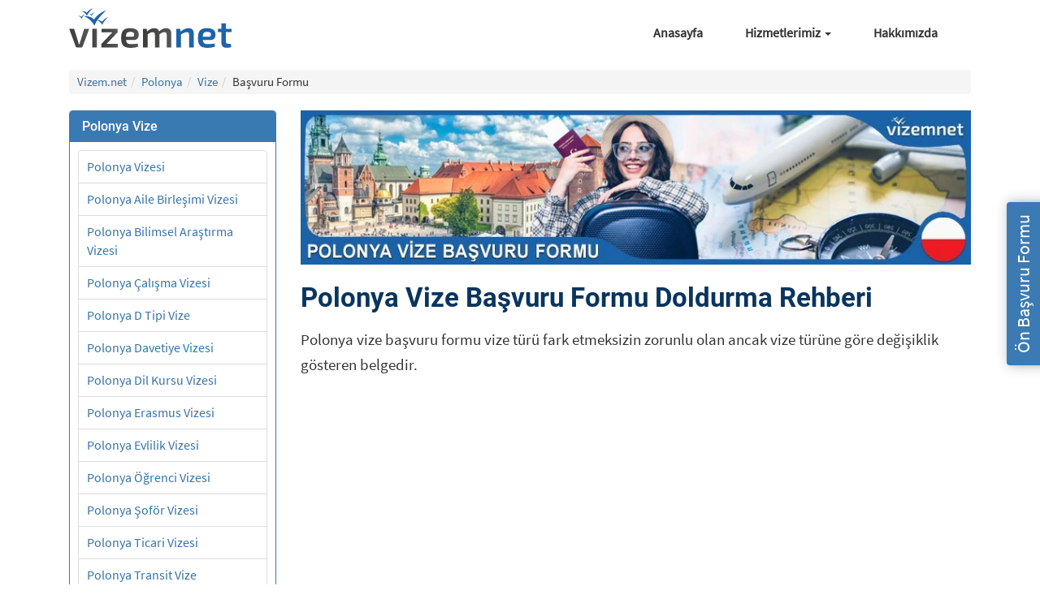

--- FILE ---
content_type: text/html; charset=utf-8
request_url: https://vizem.net/polonya/vize/basvuru-formu/
body_size: 14238
content:
<!DOCTYPE html><html lang="tr" class="no-js"><head><meta charSet="utf-8"/><meta name="viewport" content="width=device-width, initial-scale=1"/><link rel="preload" href="/assets/img/ulke/polonya/polonya-vize-basvuru-formu.jpg" as="image" fetchPriority="high"/><link rel="stylesheet" href="/_next/static/css/d60021cbe4d7c569.css?dpl=dpl_BTayC2uwa2BmqZxazH5ZNnUhoNb6" data-precedence="next"/><link rel="preload" as="script" fetchPriority="low" href="/_next/static/chunks/webpack-68b086b9fb252b00.js?dpl=dpl_BTayC2uwa2BmqZxazH5ZNnUhoNb6"/><script src="/_next/static/chunks/fd9d1056-81f448b567f73d85.js?dpl=dpl_BTayC2uwa2BmqZxazH5ZNnUhoNb6" async=""></script><script src="/_next/static/chunks/23-167dbbedaf6c86e8.js?dpl=dpl_BTayC2uwa2BmqZxazH5ZNnUhoNb6" async=""></script><script src="/_next/static/chunks/main-app-f73cdb3bce740b12.js?dpl=dpl_BTayC2uwa2BmqZxazH5ZNnUhoNb6" async=""></script><script src="/_next/static/chunks/138-854ea564dae8314d.js?dpl=dpl_BTayC2uwa2BmqZxazH5ZNnUhoNb6" async=""></script><script src="/_next/static/chunks/223-50ffa29b19d6d43d.js?dpl=dpl_BTayC2uwa2BmqZxazH5ZNnUhoNb6" async=""></script><script src="/_next/static/chunks/app/layout-956cf77e99799b59.js?dpl=dpl_BTayC2uwa2BmqZxazH5ZNnUhoNb6" async=""></script><script src="/_next/static/chunks/59-88c407bb3b540d82.js?dpl=dpl_BTayC2uwa2BmqZxazH5ZNnUhoNb6" async=""></script><script src="/_next/static/chunks/182-3febb623648641fd.js?dpl=dpl_BTayC2uwa2BmqZxazH5ZNnUhoNb6" async=""></script><script src="/_next/static/chunks/855-9cbfdbac3413af9d.js?dpl=dpl_BTayC2uwa2BmqZxazH5ZNnUhoNb6" async=""></script><script src="/_next/static/chunks/222-00872bace9d414b0.js?dpl=dpl_BTayC2uwa2BmqZxazH5ZNnUhoNb6" async=""></script><script src="/_next/static/chunks/app/%5B...slug%5D/page-c3fb2ee1d98ab19c.js?dpl=dpl_BTayC2uwa2BmqZxazH5ZNnUhoNb6" async=""></script><script src="/_next/static/chunks/app/page-8bdc0c668a0ad46d.js?dpl=dpl_BTayC2uwa2BmqZxazH5ZNnUhoNb6" async=""></script><link rel="preload" href="https://www.googletagmanager.com/gtag/js?id=G-FCVJR10W1N" as="script"/><title>Polonya Vize Başvuru Formu Doldurma Rehberi</title><meta name="description" content="Polonya Vize Başvuru Formu Nasıl ve Hangi Dilde Doldurulur? İstenen Bilgiler Nelerdir? Fotoğraf Eklenmeli Midir? Form Doldurulduktan Sonra Yapılacaklar"/><meta name="robots" content="index, follow"/><link rel="canonical" href="https://vizem.net/polonya/vize/basvuru-formu/"/><link rel="icon" href="/favicon.ico" type="image/x-icon" sizes="16x16"/><link rel="stylesheet" href="https://cdn.jsdelivr.net/npm/bootstrap@3.4.1/dist/css/bootstrap.min.css"/><link rel="stylesheet" href="/assets/css/main.css"/><link rel="stylesheet" href="/assets/css/uncriticall.css"/><link rel="stylesheet" href="/assets/css/home/home-top.css"/><link rel="stylesheet" href="/assets/css/home/home-bottom.css"/><link rel="stylesheet" href="/assets/css/bs-tabs.css"/><script src="/_next/static/chunks/polyfills-78c92fac7aa8fdd8.js?dpl=dpl_BTayC2uwa2BmqZxazH5ZNnUhoNb6" noModule=""></script></head><body><main><header style="position:relative;z-index:10"><div class="container header-main-div"><nav class="navbar navbar-default"><div class="container-fluid"><div class="navbar-header"><button class="navbar-toggle collapsed" type="button" aria-expanded="false" aria-controls="bs-example-navbar-collapse-1"><span class="sr-only">Menü</span><span class="icon-bar"></span><span class="icon-bar"></span><span class="icon-bar"></span></button><a class="navbar-brand" aria-label="Vizem.net" style="display:flex;padding-left:0px" href="/"><svg style="width:200px;height:49px" version="1.1" id="katman_1" xmlns="http://www.w3.org/2000/svg" xmlns:xlink="http://www.w3.org/1999/xlink" x="0px" y="0px" viewBox="0 0 403.8 99.1" xml:space="preserve"><path id="XMLID_1_" fill="#E52528" d="M-100.9,46.3"></path><path id="XMLID_2_" fill="#1F63AA" d="M37.3,20.3c0,0,13.2-2.6,24.5,8c0,0,8.9-15.5,31.1-23.2c0,0-23,18.9-30.2,39 C62.7,44.1,55.8,27.8,37.3,20.3z"></path><path id="XMLID_3_" fill="#1F63AA" d="M69.5,30c0,0,6.6-1.3,12.3,4c0,0,4.5-7.7,15.5-11.6c0,0-11.5,9.5-15.1,19.5 C82.2,42,78.8,33.8,69.5,30z"></path><path fill="#1F63AA" d="M31.5,7.6c0,0,6.6-1.3,12.3,4c0,0,4.5-7.7,15.5-11.6c0,0-11.5,9.5-15.1,19.5C44.2,19.5,40.8,11.3,31.5,7.6z"></path><path id="XMLID_4_" fill="#1F63AA" d="M23.3,19.5c0,0,3.9-0.8,7.2,2.4c0,0,2.6-4.6,9.1-6.8c0,0-6.8,5.6-8.9,11.5 C30.8,26.5,28.8,21.7,23.3,19.5z"></path><path fill="#1F63AA" d="M49.8,14c0,0,3.1-0.6,5.7,1.9c0,0,2.1-3.6,7.2-5.4c0,0-5.3,4.4-7,9C55.7,19.5,54.1,15.7,49.8,14z"></path><linearGradient id="XMLID_96_" gradientUnits="userSpaceOnUse" x1="0" y1="74.6818" x2="49.6717" y2="74.6818"><stop offset="0" style="stop-color:#3C3C3B"></stop><stop offset="0.6346" style="stop-color:#4C4C4B"></stop><stop offset="1" style="stop-color:#575756"></stop></linearGradient><path id="XMLID_5_" fill="url(#XMLID_96_)" d="M33.7,95.2c-0.7,1.7-2,2.8-3.9,2.8H19.8c-1.8,0-3.3-1-3.8-2.8L0,51.4h12.2l9.7,30.7 c0.8,2.7,1.6,5.4,2.3,8.1h1.2c0.9-2.7,1.6-5.4,2.5-8.1l9.6-30.7h12.3L33.7,95.2z"></path><linearGradient id="XMLID_97_" gradientUnits="userSpaceOnUse" x1="57.554" y1="74.6818" x2="69.0454" y2="74.6818"><stop offset="0" style="stop-color:#3C3C3B"></stop><stop offset="0.6346" style="stop-color:#4C4C4B"></stop><stop offset="1" style="stop-color:#575756"></stop></linearGradient><path id="XMLID_7_" fill="url(#XMLID_97_)" d="M57.6,98V51.4H69V98H57.6z"></path><linearGradient id="XMLID_98_" gradientUnits="userSpaceOnUse" x1="80.1578" y1="74.6818" x2="120.8073" y2="74.6818"><stop offset="0" style="stop-color:#3C3C3B"></stop><stop offset="0.6346" style="stop-color:#4C4C4B"></stop><stop offset="1" style="stop-color:#575756"></stop></linearGradient><path id="XMLID_9_" fill="url(#XMLID_98_)" d="M120.8,98H80.2v-8.8l27.4-28.9h-27v-8.8h39.9v8.8L93.1,89.1h27.7V98z"></path><linearGradient id="XMLID_99_" gradientUnits="userSpaceOnUse" x1="129.3543" y1="74.5867" x2="173.043" y2="74.5867"><stop offset="0" style="stop-color:#3C3C3B"></stop><stop offset="0.6346" style="stop-color:#4C4C4B"></stop><stop offset="1" style="stop-color:#575756"></stop></linearGradient><path id="XMLID_11_" fill="url(#XMLID_99_)" d="M170.8,88.5l1,7.4c-4.9,2.4-13.3,3.1-19.2,3.1c-16.9,0-23.3-6.8-23.3-24.5 c0-18.4,6.7-24.5,22.5-24.5c15.1,0,21.2,5.6,21.2,16.1c0,8.4-3.8,13.3-12.4,13.3h-19c0.9,8.5,4.5,10.2,12.4,10.2 C158.5,89.7,165.2,89.2,170.8,88.5z M141.3,71.5h16.1c3.7,0,4.2-2.9,4.2-5.4c0-4.9-2.1-6.8-9.2-6.8 C144.3,59.2,141.7,61.7,141.3,71.5z"></path><linearGradient id="XMLID_100_" gradientUnits="userSpaceOnUse" x1="183.49" y1="74.0168" x2="253.9616" y2="74.0168"><stop offset="0" style="stop-color:#3C3C3B"></stop><stop offset="0.6346" style="stop-color:#4C4C4B"></stop><stop offset="1" style="stop-color:#575756"></stop></linearGradient><path id="XMLID_14_" fill="url(#XMLID_100_)" d="M254,63v35h-11.3V66.5c-0.1-4.7-1.4-6.6-5.8-6.6c-3.9,0-6.5,1.4-12.5,5.6V98h-11.1 V66.5c0.1-5-1.8-6.6-5.8-6.6c-3.6,0-6.2,1.3-12.4,5.5V98h-11.5V51.4h9.4l0.8,6.8c6-5.3,11.7-8.2,18.1-8.2c6.3,0,10.3,2.7,11.9,7.8 c5.8-5.2,11.5-7.8,17.7-7.8C249.6,50.1,254,54.6,254,63z"></path><path id="XMLID_20_" fill="#1F63AA" d="M310,63v35h-11.6V66.5c0-5.2-1.2-6.6-4.9-6.6c-4.7,0-8.8,2.1-15.4,5.7l0.1,32.4h-11.6V51.4 h9.7l0.8,6.9c6.6-5.1,13.3-8.3,20.1-8.3C305.4,50.1,310,54.6,310,63z"></path><path id="XMLID_22_" fill="#1F63AA" d="M361.9,88.5l1,7.4c-4.9,2.4-13.3,3.1-19.2,3.1c-16.9,0-23.3-6.8-23.3-24.5 c0-18.4,6.7-24.5,22.5-24.5c15.1,0,21.2,5.6,21.2,16.1c0,8.4-3.8,13.3-12.4,13.3h-19c0.9,8.5,4.5,10.2,12.4,10.2 C349.7,89.7,356.3,89.2,361.9,88.5z M332.5,71.5h16.1c3.7,0,4.2-2.9,4.2-5.4c0-4.9-2.1-6.8-9.2-6.8 C335.4,59.2,332.9,61.7,332.5,71.5z"></path><path fill="#1F63AA" d="M390.2,83.4c0,4.1,1.4,5.4,5.6,5.4h6.4l1.2,8.5c-3.2,1-9.1,1.6-12,1.6c-8.2,0-12.6-4.9-12.6-13.6l-0.1-25.6 h-8.4v-7.9l8.4-0.5V38h11.5v13.4h13.7v8.4h-13.7V83.4z"></path></svg></a></div><div class="collapse navbar-collapse " id="bs-example-navbar-collapse-1"><ul class="nav navbar-nav navbar-right"><li><a href="/">Anasayfa</a></li><li class="dropdown "><a href="#" class="dropdown-toggle" role="button" aria-haspopup="true" aria-expanded="false">Hizmetlerimiz <span class="caret"></span></a><ul class="dropdown-menu"><li><a href="/hizmetlerimiz/oturum-ve-calisma-izinleri-islemleri/">Oturum ve Çalışma İzni İşlemleri</a></li><li><a href="/hizmetlerimiz/yurt-disi-dogum-danismanligi/">Yurt Dışı Doğum Danışmanlığı</a></li><li><a href="/hizmetlerimiz/otel-ve-ucak-rezervasyonlari/">Otel ve Uçak Rezervasyonları</a></li><li><a href="/hizmetlerimiz/yurt-disi-yatirim-danismanligi/">Yurt Dışı Yatırım Danışmanlığı</a></li></ul></li><li><a href="/hakkimizda/">Hakkımızda</a></li></ul></div></div></nav></div></header><article><main id="country-main" class="container"><nav class="breadcrumbs bootstrap hidden-sm-down"><ol id="vizem-breadcrumbs" class="breadcrumb list-unstyled"><li class="breadcrumb-item"><a href="/">Vizem.net</a></li><li class="breadcrumb-item"><a href="/polonya/">Polonya</a></li><li class="breadcrumb-item"><a href="/polonya/vize/">Vize</a></li><li class="breadcrumb-item">Başvuru Formu</li></ol></nav><div class="row"><article id="main-content-area" class="col-md-9 col-md-push-3 right-content"><picture><source type="image/webp" srcSet="/assets/img/ulke/polonya/polonya-vize-basvuru-formu.webp"/><source type="image/jpeg" srcSet="/assets/img/ulke/polonya/polonya-vize-basvuru-formu.jpg"/><img title="Polonya Vize Başvuru Formu" alt="Polonya Vize Başvuru Formu" fetchPriority="high" width="870" height="200" decoding="async" data-nimg="1" class="img-topimage" style="color:transparent;padding:0;margin-bottom:15px" src="/assets/img/ulke/polonya/polonya-vize-basvuru-formu.jpg"/></picture><h1>Polonya Vize Başvuru Formu Doldurma Rehberi</h1><div><p>Polonya vize başvuru formu vize türü fark etmeksizin zorunlu olan ancak vize türüne göre değişiklik gösteren belgedir.</p>

<div class="responsive-container" style="position: relative;overflow: hidden;"><iframe width="560" height="315" src="https://www.youtube.com/embed/VXQzsNQV9Mk?si=IFbhOY8PtbZvJe0L&amp;start=92" title="YouTube video player" frameborder="0" allow="accelerometer; autoplay; clipboard-write; encrypted-media; gyroscope; picture-in-picture; web-share" referrerpolicy="strict-origin-when-cross-origin" allowfullscreen></iframe></div>


<p>Polonya vize başvuru formu ilgili dış temsilciliğe başvuru sahibinin kişisel bilgileri, seyahat amacı, seyahat süresi, mesleki ve finansal durumu hakkında birtakım bilgiler vermektedir.</p>

<p>Polonya vizesinin olumlu sonuçlanması için Polonya vize başvuru formunun eksiksiz ve başvuru dosyasına eklenen Polonya vizesi için gerekli evraklar listesi ile uyumlu şekilde doldurulması gerekmektedir.</p>

<p>Türkiye'nin en yüksek onay oranlı akredite acentesi olan Vizem.net danışmanlığında yapılan Polonya vizesi başvurularında, vize formu başvuru sahibi adına uzman ülke danışmanı tarafından doldurulmaktadır.</p>

<p>Vize başvurusu için: <strong><a href="tel:08502411868" title="Vize İşlemleri Danışma Hattı" onclick="gtag('event', 'Click', { 'event_category': 'Call', 'click_location': 'Article', 'value': 20 });">0850 241 1868</a></strong></p>

<section class="search_index">
</div><div id="article-content"><h2 id="polonya-vize-formu-nasil-doldurulur">Polonya Vize Formu Nasıl Doldurulur?</h2>

<p>Polonya vize başvuru formu en güncel hali ile bu bağlantılardan indirilebilir. <a href="/assets/forms/polonya/polonya-schengen-vize-basvuru-formu.pdf" target="_blank">Polonya Schengen Vize Başvuru Formu</a> ve <a href="/assets/forms/polonya/polonya-ulusal-vize-basvuru-formu.pdf" target="_blank">Polonya Ulusal Vize Başvuru Formu</a>. El yazısı ile doldurulan Polonya vize başvuru formlarının mavi ya da siyah tükenmez kalemle okunaklı şekilde doldurulması ve ilgili kutucuğun imzalanması gerekmektedir.</p>

<p>Polonya vize başvuru formunun İngilizce karakterlerle, eksiksiz şekilde doldurulduğuna ve vize evrakları ile uyumlu bilgilere yer verildiğine dikkat edilmesi gerekmektedir.</p>

<p>18 yaşından küçüklerin Polonya vize başvuru formunun her iki ebeveyn ya da yasal vasi tarafından imzalanması gerekmektedir. Yasal vasi ebeveynlerden biri olsa bile diğer ebeveynin imza atması ve formda iki imza bulunması gerekmektedir; tek imzalı başvuru formları kabul edilmemektedir.</p>

<h3 id="polonya-vize-basvuru-formu-hangi-dilde-doldurulmalidir">Polonya Vize Başvuru Formu Hangi Dilde Doldurulmalıdır?</h3>

<p>Polonya vize başvuru formunun doldurulması gereken dil, Polonya vize türüne göre değişiklik göstermektedir.</p>

<p>Kısa süreli Polonya vize başvuruları için vize başvuru formu Türkçe, İngilizce ya da Lehçe doldurulurken uzun süreli Polonya vizesi başvuru formu Türkçe, İngilizce, Lehçe veya Ukraynaca dillerinde doldurulabilmektedir.</p>

</section>

<section class="search_index">
<h2 id="polonya-vize-formunda-istenen-bilgiler-nelerdir">Polonya Vize Formunda İstenen Bilgiler Nelerdir?</h2>

<p>Polonya vize formunda istenen bilgiler kısa süreli Polonya vizesi ile uzun süreli Polonya vizesi için değişiklik göstermektedir.</p>

<p>Polonya kısa süreli vize başvuru formunda başvuru sahibinin kimlik bilgileri, pasaport bilgileri, varsa AB, AEA veya İsviçre vatandaşı aile üyelerinin kişisel bilgileri, başvuru sahibinin iletişim ve ikamet bilgileri, mesleki durumu, seyahat amacı, seyahat süresi, konaklama ile ulaşıma ilişkin bilgileri ve planlanan seyahat masraflarının nasıl karşılanacağına dair yanıtlanması gereken bölümler bulunmaktadır.</p>

<p>Uzun süreli Polonya vize başvuru formunda kısa süreli Polonya vize formundan farklı olarak son beş yıl içerisinde alınan vizeler ve sahip olunan çalışma izni veya çalışma izni alma yükümlülüğünden muafiyet hakkında bilgi istenmektedir.</p>

<h3 id="polonya-schengen-vizesi-basvuru-formu-ornegi">Polonya Schengen Vizesi Başvuru Formu Örneği</h3>

<p>Polonya Schengen vizesi başvuru formu görseli aşağıda verilmiştir.</p>

<figure style="max-width:800px">
 <picture>
  <source type="image/webp" srcset="/assets/img/ulke/polonya/polonya-schengen-vizesi-basvuru-formu-ornegi.webp">
  <source type="image/jpeg" srcset="/assets/img/ulke/polonya/polonya-schengen-vizesi-basvuru-formu-ornegi.jpg">
  <img loading="lazy" src="/assets/img/ulke/polonya/polonya-schengen-vizesi-basvuru-formu-ornegi.jpg" alt="Polonya Schengen Vizesi Başvuru Formu Örneği" width="800" height="1090">
 </picture>
 <figcaption>Polonya Schengen Vizesi Başvuru Formu Örneği</figcaption>
</figure>

<h3 id="polonya-ulusal-vize-basvuru-formu-ornegi">Polonya Ulusal Vize Başvuru Formu Örneği</h3>

<p>Polonya ulusal vize başvuru formu görseli aşağıda verilmiştir.</p>

<figure style="max-width:800px">
 <picture>
  <source type="image/webp" srcset="/assets/img/ulke/polonya/polonya-ulusal-vize-basvuru-formu-ornegi.webp">
  <source type="image/jpeg" srcset="/assets/img/ulke/polonya/polonya-ulusal-vize-basvuru-formu-ornegi.jpg">
  <img loading="lazy" src="/assets/img/ulke/polonya/polonya-ulusal-vize-basvuru-formu-ornegi.jpg" alt="Polonya Ulusal Vize Başvuru Formu Örneği" width="800" height="1021">
 </picture>
 <figcaption>Polonya Ulusal Vize Başvuru Formu Örneği</figcaption>
</figure>

</section>

<section class="search_index">
<h2 id="polonya-vize-formuna-fotograf-eklenir-mi">Polonya Vize Formuna Fotoğraf Eklenir Mi?</h2>

<p>Evet, Polonya vize formuna fotoğraf eklenmelidir. Polonya vize başvuru formuna eklenen fotoğrafın evraka zımba veya iğne gibi delici aletler ile tutturulması kabul edilmemektedir, yalnızca fotoğrafın Polonya vize başvuru formunda yer alan ilgili kısma yapıştırılmış olması gerekmektedir.</p>

<p>Polonya vizesi için biyometrik fotoğrafın gözlüksüz çekilmesi, başvuru sahibinin yüzüne saç veya başörtüsü gelmemesi, fazla 6 ay içerisinde çekilmiş olması gerekir. Polonya vize fotoğraf ölçüsü uygun ebatlarda olmalıdır.</p>

</section>

<section class="search_index">
<h2 id="polonya-vize-basvuru-formu-doldurulduktan-sonra-ne-yapilmalidir">Polonya Vize Başvuru Formu Doldurulduktan Sonra Ne Yapılmalıdır?</h2>

<p>Polonya vize başvuru formu doldurulduktan sonra tüm sayfaların çıktısı alınıp, başvuru sahibi tarafından şahsen imzalanmalı ve Polonya vizesi için alınan randevu günü vize başvuru merkezine bizzat gidilerek diğer gerekli evraklar ile birlikte ibraz edilmelidir.</p>

<p>Son 59 ay içerisinde Schengen vizesine başvurmuş kişilerin daha önceden verdiği biyometri bilgileri olduğundan dolayı kısa süreli Polonya vize başvuruları için VFS Global Polonya başvuru merkezine gidilmesine gerek kalmadan Polonya Schengen vize başvurusu tamamlanabilmektedir.</p></section></div><section class="jsx-c409534b9da18293 yazar-section"><picture class="jsx-c409534b9da18293"><source type="image/webp" srcSet="/assets/img/yazarlar/tugce-caldiran-70.webp" class="jsx-c409534b9da18293"/><source type="image/jpeg" srcSet="/assets/img/yazarlar/tugce-caldiran-70.jpg" class="jsx-c409534b9da18293"/><img loading="lazy" src="/assets/img/yazarlar/tugce-caldiran-70.jpg" alt="Tuğçe Çaldıran" width="70" height="70" class="jsx-c409534b9da18293"/></picture><span class="jsx-c409534b9da18293 yazar-span">Yazan: </span><span class="jsx-c409534b9da18293 yazar-span-main"><a href="https://www.linkedin.com/in/tu%C4%9F%C3%A7e-%C3%A7ald%C4%B1ran/" rel="nofollow noreferrer noopener" target="_blank" class="jsx-c409534b9da18293">Tuğçe Çaldıran</a></span><p class="jsx-c409534b9da18293">Tuğçe Çaldıran graduated from University of Abant İzzet Baysal in 2018 with bachelor&#x27;s degre in Translation and Interpreting and is working as Senior Immigration and Visa Consultant at Vizem.net since March 2022.</p></section><style>
        #share-buttons {
          display: inline-block;
          vertical-align: middle;
          min-width: 280px;
          left: -5px;
          position: relative;
        }
        #share-buttons:after {
          content: '';
          display: block;
          clear: both;
        }
        #share-buttons > div {
          position: relative;
          text-align: left;
          height: 48px;
          width: 48px;
          float: left;
          text-align: center;
          margin: 0 4px;
        }
        #share-buttons > div:hover {
          cursor: pointer;
        }
        #share-buttons > div > svg {
          height: 23px;
          fill: #d5d5d5;
          margin-top: 10px;
        }
        #share-buttons > div.facebook > svg {
          height: 24px;
          margin-top: 9px;
          fill: #3b5998;
        }
        #share-buttons > div.twitter > svg {
          height: 26px;
          margin-top: 8px;
          fill: #55acee;
        }
        #share-buttons > div.linkedin > svg {
          height: 26px;
          margin-top: 7px;
          fill: #0077b5;
        }
        #share-buttons > div.mail > svg {
          height: 22px;
          margin-top: 11px;
          fill: #7d7d7d;
        }
      </style><span style="color:#767676;margin-left:10px;font-size:1.1em">Paylaş:<!-- --> </span><div id="share-buttons"><div class="whatsapp" title="WhatsApp ile Paylaş"><svg version="1.1" id="Capa_1" xmlns="http://www.w3.org/2000/svg" xmlns:xlink="http://www.w3.org/1999/xlink" x="0px" y="0px" viewBox="0 0 512 512" xml:space="preserve"><path style="fill:#4CAF50" d="M256.064,0h-0.128l0,0C114.784,0,0,114.816,0,256c0,56,18.048,107.904,48.736,150.048l-31.904,95.104l98.4-31.456C155.712,496.512,204,512,256.064,512C397.216,512,512,397.152,512,256S397.216,0,256.064,0z"></path><path style="fill:#FAFAFA" d="M405.024,361.504c-6.176,17.44-30.688,31.904-50.24,36.128c-13.376,2.848-30.848,5.12-89.664-19.264C189.888,347.2,141.44,270.752,137.664,265.792c-3.616-4.96-30.4-40.48-30.4-77.216s18.656-54.624,26.176-62.304c6.176-6.304,16.384-9.184,26.176-9.184c3.168,0,6.016,0.16,8.576,0.288c7.52,0.32,11.296,0.768,16.256,12.64c6.176,14.88,21.216,51.616,23.008,55.392c1.824,3.776,3.648,8.896,1.088,13.856c-2.4,5.12-4.512,7.392-8.288,11.744c-3.776,4.352-7.36,7.68-11.136,12.352c-3.456,4.064-7.36,8.416-3.008,15.936c4.352,7.36,19.392,31.904,41.536,51.616c28.576,25.44,51.744,33.568,60.032,37.024c6.176,2.56,13.536,1.952,18.048-2.848c5.728-6.176,12.8-16.416,20-26.496c5.12-7.232,11.584-8.128,18.368-5.568c6.912,2.4,43.488,20.48,51.008,24.224c7.52,3.776,12.48,5.568,14.304,8.736C411.2,329.152,411.2,344.032,405.024,361.504z"></path></svg></div><div class="facebook" title="Facebook&#x27;da Paylaş"><svg viewBox="0 0 1792 1792" xmlns="http://www.w3.org/2000/svg"><path d="M1343 12v264h-157q-86 0-116 36t-30 108v189h293l-39 296h-254v759h-306v-759h-255v-296h255v-218q0-186 104-288.5t277-102.5q147 0 228 12z"></path></svg></div><div class="twitter" title="Twitter&#x27;da Paylaş"><svg viewBox="0 0 1792 1792" xmlns="http://www.w3.org/2000/svg"><path d="M1684 408q-67 98-162 167 1 14 1 42 0 130-38 259.5t-115.5 248.5-184.5 210.5-258 146-323 54.5q-271 0-496-145 35 4 78 4 225 0 401-138-105-2-188-64.5t-114-159.5q33 5 61 5 43 0 85-11-112-23-185.5-111.5t-73.5-205.5v-4q68 38 146 41-66-44-105-115t-39-154q0-88 44-163 121 149 294.5 238.5t371.5 99.5q-8-38-8-74 0-134 94.5-228.5t228.5-94.5q140 0 236 102 109-21 205-78-37 115-142 178 93-10 186-50z"></path></svg></div><div class="linkedin" title="Linkedin&#x27;de Paylaş"><svg viewBox="0 0 1792 1792" xmlns="http://www.w3.org/2000/svg"><path d="M477 625v991h-330v-991h330zm21-306q1 73-50.5 122t-135.5 49h-2q-82 0-132-49t-50-122q0-74 51.5-122.5t134.5-48.5 133 48.5 51 122.5zm1166 729v568h-329v-530q0-105-40.5-164.5t-126.5-59.5q-63 0-105.5 34.5t-63.5 85.5q-11 30-11 81v553h-329q2-399 2-647t-1-296l-1-48h329v144h-2q20-32 41-56t56.5-52 87-43.5 114.5-15.5q171 0 275 113.5t104 332.5z"></path></svg></div><div class="mail" title="E-Posta Yolu ile Paylaş"><svg viewBox="0 0 1792 1792" xmlns="http://www.w3.org/2000/svg"><path d="M1792 710v794q0 66-47 113t-113 47h-1472q-66 0-113-47t-47-113v-794q44 49 101 87 362 246 497 345 57 42 92.5 65.5t94.5 48 110 24.5h2q51 0 110-24.5t94.5-48 92.5-65.5q170-123 498-345 57-39 100-87zm0-294q0 79-49 151t-122 123q-376 261-468 325-10 7-42.5 30.5t-54 38-52 32.5-57.5 27-50 9h-2q-23 0-50-9t-57.5-27-52-32.5-54-38-42.5-30.5q-91-64-262-182.5t-205-142.5q-62-42-117-115.5t-55-136.5q0-78 41.5-130t118.5-52h1472q65 0 112.5 47t47.5 113z"></path></svg></div></div></article><aside id="left-sidebar" class="jsx-c0604112d2060d61 col-md-3 col-md-pull-9 hidden-xs hidden-sm"><section class="panel panel-primary"><div class="panel-heading"><h2 class="panel-title">Polonya Vize</h2></div><div class="panel-body "><nav><ul class="list-group"><li class="list-group-item"><a href="/polonya/vize/">Polonya Vizesi</a></li><li class="list-group-item"><a href="/polonya/vize/aile-birlesimi/">Polonya Aile Birleşimi Vizesi</a></li><li class="list-group-item"><a href="/polonya/vize/arastirma/">Polonya Bilimsel Araştırma Vizesi</a></li><li class="list-group-item"><a href="/polonya/vize/calisma/">Polonya Çalışma Vizesi</a></li><li class="list-group-item"><a href="/polonya/vize/d-tipi/">Polonya D Tipi Vize</a></li><li class="list-group-item"><a href="/polonya/vize/davetiye/">Polonya Davetiye Vizesi</a></li><li class="list-group-item"><a href="/polonya/vize/dil-kursu/">Polonya Dil Kursu Vizesi</a></li><li class="list-group-item"><a href="/polonya/vize/erasmus/">Polonya Erasmus Vizesi</a></li><li class="list-group-item"><a href="/polonya/vize/evlilik/">Polonya Evlilik Vizesi</a></li><li class="list-group-item"><a href="/polonya/vize/ogrenci/">Polonya Öğrenci Vizesi</a></li><li class="list-group-item"><a href="/polonya/vize/sofor/">Polonya Şoför Vizesi</a></li><li class="list-group-item"><a href="/polonya/vize/ticari/">Polonya Ticari Vizesi</a></li><li class="list-group-item"><a href="/polonya/vize/transit/">Polonya Transit Vize</a></li><li class="list-group-item" style="color:#317090;background-color:#d9edf7">Polonya Vize Başvuru Formu</li><li class="list-group-item"><a href="/polonya/vize/fotografi-ozellikleri/">Polonya Vize Fotoğrafı Özellikleri</a></li><li class="list-group-item"><a href="/polonya/vize/reddi/">Polonya Vize Reddi</a></li><li class="list-group-item"><a href="/polonya/vize/ucreti/">Polonya Vize Ücreti</a></li><li class="list-group-item"><a href="/polonya/vize/yatirimci/">Polonya Yatırımcı Vizesi</a></li><li class="list-group-item"><a href="/polonya/vize/gerekli-evraklar/">Polonya Vizesi için Gerekli Evraklar</a></li></ul></nav></div></section><section class="panel panel-info"><div class="panel-heading"><h2 class="panel-title">Polonya Eğitim</h2></div><div class="panel-body "><nav><ul class="list-group"><li class="list-group-item"><a href="/polonya/egitim/dil-okullari/">Polonya Dil Okulları</a></li><li class="list-group-item"><a href="/polonya/egitim/pilot/">Polonya Pilot Eğitimi</a></li></ul></nav></div></section><section class="panel panel-info"><div class="panel-heading"><h2 class="panel-title">Polonya Göçmenlik</h2></div><div class="panel-body "><nav><ul class="list-group"><li class="list-group-item"><a href="/polonya/gocmenlik/">Polonya Göçmenlik Başvurusu</a></li></ul></nav></div></section><section class="panel panel-info"><div class="panel-heading"><h2 class="panel-title">Polonya Oturum</h2></div><div class="panel-body "><nav><ul class="list-group"><li class="list-group-item"><a href="/polonya/oturum/">Polonya Oturum İzni</a></li></ul></nav></div></section><section class="panel panel-info"><div class="panel-heading"><h2 class="panel-title">Polonya Vatandaşlık</h2></div><div class="panel-body "><nav><ul class="list-group"><li class="list-group-item"><a href="/polonya/vatandaslik/">Polonya Vatandaşlık Başvurusu</a></li></ul></nav></div></section></aside><button aria-label="Menüyü aç" class="jsx-c0604112d2060d61 mobile-menu-button"><span class="jsx-c0604112d2060d61 hamburger-icon "><span class="jsx-c0604112d2060d61"></span><span class="jsx-c0604112d2060d61"></span><span class="jsx-c0604112d2060d61"></span></span></button></div><style>
        .whatsapp-float {
          position: fixed;
          z-index: 3;
          width: 56px;
          height: 56px;
          bottom: 20px;
          right: 20px;
          background-color: #25D366;
          color: #fff;
          border-radius: 50%;
          display: flex;
          align-items: center;
          justify-content: center;
          box-shadow: 0 4px 12px rgba(37, 211, 102, 0.4);
          transition: all 0.3s cubic-bezier(0.4, 0, 0.2, 1);
          touch-action: manipulation;
        }
        .whatsapp-float:hover {
          background-color: #20BA5A;
          transform: scale(1.05);
          box-shadow: 0 6px 20px rgba(37, 211, 102, 0.5);
        }
        .whatsapp-icon {
          width: 32px;
          height: 32px;
          filter: brightness(1.1);
        }
        @media (max-width: 768px) {
          .whatsapp-float {
            width: 56px;
            height: 56px;
            bottom: 20px;
            right: 20px;
          }
          .whatsapp-icon {
            width: 32px;
            height: 32px;
          }
        }
        .hemen-basvur-btn {
          position: fixed;
          z-index: 3;
          bottom: 20px;
          left: 20px;
          background: linear-gradient(135deg, #0d2c4d 0%, #1a4a6a 100%);
          color: #fff;
          padding: 14px 28px;
          border-radius: 50px;
          font-weight: 600;
          font-size: 16px;
          border: none;
          cursor: pointer;
          box-shadow: 0 4px 16px rgba(13, 44, 77, 0.4);
          transition: all 0.3s ease;
          text-decoration: none;
          display: inline-flex;
          align-items: center;
          gap: 8px;
        }
        .hemen-basvur-btn:hover {
          transform: translateY(-2px);
          box-shadow: 0 6px 20px rgba(13, 44, 77, 0.5);
          background: linear-gradient(135deg, #1a4a6a 0%, #317090 100%);
        }
        .hemen-basvur-btn .announce-icon {
          width: 20px;
          height: 20px;
          fill: currentColor;
        }
        @media (max-width: 768px) {
          .hemen-basvur-btn {
            padding: 12px 24px;
            font-size: 14px;
            bottom: 15px;
            left: 15px;
            gap: 6px;
          }
          .hemen-basvur-btn .announce-icon {
            width: 18px;
            height: 18px;
          }
        }
      </style><div class="jsx-f2f32ca1b248f158 popup-btn"><a href="#" class="jsx-f2f32ca1b248f158">Ön Başvuru Formu</a></div></main></article><footer class="vzfooter container"><div class="row"><section class="col-md-3 col-sm-6 col-xs-12"><h2 class="row-title">Vizem.net</h2><nav><ul class="list-unstyled"><li><a href="/hakkimizda/">Hakkımızda</a></li><li><a href="/kvkk-ve-cerez-politikasi/">KVKK ve Çerez Politikası</a></li><li><a href="/bize-ulasin/">Bize Ulaşın</a></li></ul></nav></section><section class="col-md-3 col-sm-6 col-xs-12"><h2 class="row-title">Popüler Destinasyonlar</h2><nav><ul class="list-unstyled"><li><a href="/ingiltere/vize/">İngiltere Vizesi</a></li><li><a href="/almanya/vize/">Almanya Vizesi</a></li><li><a href="/bulgaristan/vize/">Bulgaristan Vizesi</a></li><li><a href="/kanada/vize/">Kanada Vizesi</a></li><li><a href="/yunanistan/vize/">Yunanistan Vizesi</a></li></ul></nav></section><section class="col-md-3 col-sm-6 col-xs-12"><h2 class="row-title">Popüler Destinasyonlar</h2><nav><ul class="list-unstyled"><li><a href="/belcika/vize/">Belçika Vizesi</a></li><li><a href="/hollanda/vize/">Hollanda Vizesi</a></li><li><a href="/irlanda/vize/">İrlanda Vizesi</a></li><li><a href="/rusya/vize/">Rusya Vizesi</a></li><li><a href="/karadag/vize/">Karadağ Vizesi</a></li></ul></nav></section><aside class="col-md-3 col-sm-6 col-xs-12" itemScope="" itemType="https://schema.org/LocalBusiness"><h2 class="row-title">İletişim</h2><ul class="address-block"><li><svg aria-label="E-posta ikonu" aria-hidden="true" role="img" xmlns="http://www.w3.org/2000/svg" viewBox="0 0 512 512"><path fill="currentColor" d="M464 64H48C21.49 64 0 85.49 0 112v288c0 26.51 21.49 48 48 48h416c26.51 0 48-21.49 48-48V112c0-26.51-21.49-48-48-48zm0 48v40.805c-22.422 18.259-58.168 46.651-134.587 106.49-16.841 13.247-50.201 45.072-73.413 44.701-23.208.375-56.579-31.459-73.413-44.701C106.18 199.465 70.425 171.067 48 152.805V112h416zM48 400V214.398c22.914 18.251 55.409 43.862 104.938 82.646 21.857 17.205 60.134 55.186 103.062 54.955 42.717.231 80.509-37.199 103.053-54.947 49.528-38.783 82.032-64.401 104.947-82.653V400H48z"></path></svg><a href="mailto:destek@vizem.net" itemProp="email" style="text-decoration:underline">destek@vizem.net</a><noscript><picture><source type="image/webp" srcSet="/assets/img/vizem-footer-email.webp"/><source type="image/jpeg" srcSet="/assets/img/vizem-footer-email.jpg"/><img src="/assets/img/vizem-footer-email.jpg" loading="lazy" width="134" height="15" alt="Vizem.net E-posta Adresi" title="Vizem.net E-posta Adresi"/></picture></noscript></li><li style="display:flex;align-items:flex-start;gap:8px"><svg aria-label="Adres ikonu" aria-hidden="true" role="img" xmlns="http://www.w3.org/2000/svg" viewBox="0 0 384 512" style="flex-shrink:0;margin-top:2px"><path fill="currentColor" d="M172.268 501.67C26.97 291.031 0 269.413 0 192 0 85.961 85.961 0 192 0s192 85.961 192 192c0 77.413-26.97 99.031-172.268 309.67-9.535 13.774-29.93 13.774-39.464 0zM192 272c44.183 0 80-35.817 80-80s-35.817-80-80-80-80 35.817-80 80 35.817 80 80 80z"></path></svg><address itemProp="address" itemScope="" itemType="https://schema.org/PostalAddress" style="display:inline;font-style:normal;margin:0"><span itemProp="streetAddress">Merkez, Çavuşbaşı Cd. 105/1</span> <span itemProp="postalCode">34782</span> <span itemProp="addressLocality">Çekmeköy</span> <span itemProp="addressRegion">İstanbul</span></address></li></ul></aside></div><div class="row"><div class="col-md-12"></div></div><p class="clarification">Vizem.net bir Konsolosluk sitesi veya resmi başvuru merkezi değildir. Sitemizde yer alan içerikler ilgili ülkelerin danışmanları tarafından hazırlanmakta ve tavsiye niteliği taşımaktadır. Site içerisindeki yazılı ve görsel materyaller doğru veya güncel olmayabilir. Bilgilerden doğabilecek yanlışlıklardan Vizem.net sorumlu tutulamaz. Doğru olmayan bilgilere rastladığınız taktirde 0850 241 1868 numaralı telefonu arayarak veya destek@vizem.net adresine mail atarak bildirmeniz rica olunur.</p><p class="credits">© <!-- -->2026<!-- --> Vizem.net | Tüm hakları saklıdır.</p></footer></main><!--$--><!--/$--><script src="/_next/static/chunks/webpack-68b086b9fb252b00.js?dpl=dpl_BTayC2uwa2BmqZxazH5ZNnUhoNb6" async=""></script><script>(self.__next_f=self.__next_f||[]).push([0]);self.__next_f.push([2,null])</script><script>self.__next_f.push([1,"1:HL[\"/_next/static/css/d60021cbe4d7c569.css?dpl=dpl_BTayC2uwa2BmqZxazH5ZNnUhoNb6\",\"style\"]\n"])</script><script>self.__next_f.push([1,"2:I[5751,[],\"\"]\n5:I[9275,[],\"\"]\n7:I[1343,[],\"\"]\n8:I[8871,[\"138\",\"static/chunks/138-854ea564dae8314d.js?dpl=dpl_BTayC2uwa2BmqZxazH5ZNnUhoNb6\",\"223\",\"static/chunks/223-50ffa29b19d6d43d.js?dpl=dpl_BTayC2uwa2BmqZxazH5ZNnUhoNb6\",\"185\",\"static/chunks/app/layout-956cf77e99799b59.js?dpl=dpl_BTayC2uwa2BmqZxazH5ZNnUhoNb6\"],\"default\"]\n9:I[847,[\"138\",\"static/chunks/138-854ea564dae8314d.js?dpl=dpl_BTayC2uwa2BmqZxazH5ZNnUhoNb6\",\"59\",\"static/chunks/59-88c407bb3b540d82.js?dpl=dpl_BTayC2uwa2BmqZxazH5ZNnUhoNb6\",\"182\",\"static/chunks/182-3febb623648641fd.js?dpl=dpl_BTayC2uwa2BmqZxazH5ZNnUhoNb6\",\"855\",\"static/chunks/855-9cbfdbac3413af9d.js?dpl=dpl_BTayC2uwa2BmqZxazH5ZNnUhoNb6\",\"222\",\"static/chunks/222-00872bace9d414b0.js?dpl=dpl_BTayC2uwa2BmqZxazH5ZNnUhoNb6\",\"877\",\"static/chunks/app/%5B...slug%5D/page-c3fb2ee1d98ab19c.js?dpl=dpl_BTayC2uwa2BmqZxazH5ZNnUhoNb6\"],\"default\"]\na:I[3063,[\"138\",\"static/chunks/138-854ea564dae8314d.js?dpl=dpl_BTayC2uwa2BmqZxazH5ZNnUhoNb6\",\"59\",\"static/chunks/59-88c407bb3b540d82.js?dpl=dpl_BTayC2uwa2BmqZxazH5ZNnUhoNb6\",\"182\",\"static/chunks/182-3febb623648641fd.js?dpl=dpl_BTayC2uwa2BmqZxazH5ZNnUhoNb6\",\"855\",\"static/chunks/855-9cbfdbac3413af9d.js?dpl=dpl_BTayC2uwa2BmqZxazH5ZNnUhoNb6\",\"222\",\"static/chunks/222-00872bace9d414b0.js?dpl=dpl_BTayC2uwa2BmqZxazH5ZNnUhoNb6\",\"877\",\"static/chunks/app/%5B...slug%5D/page-c3fb2ee1d98ab19c.js?dpl=dpl_BTayC2uwa2BmqZxazH5ZNnUhoNb6\"],\"default\"]\nb:I[2674,[\"138\",\"static/chunks/138-854ea564dae8314d.js?dpl=dpl_BTayC2uwa2BmqZxazH5ZNnUhoNb6\",\"223\",\"static/chunks/223-50ffa29b19d6d43d.js?dpl=dpl_BTayC2uwa2BmqZxazH5ZNnUhoNb6\",\"185\",\"static/chunks/app/layout-956cf77e99799b59.js?dpl=dpl_BTayC2uwa2BmqZxazH5ZNnUhoNb6\"],\"default\"]\nc:I[6743,[\"138\",\"static/chunks/138-854ea564dae8314d.js?dpl=dpl_BTayC2uwa2BmqZxazH5ZNnUhoNb6\",\"223\",\"static/chunks/223-50ffa29b19d6d43d.js?dpl=dpl_BTayC2uwa2BmqZxazH5ZNnUhoNb6\",\"185\",\"static/chunks/app/layout-956cf77e99799b59.js?dpl=dpl_BTayC2uwa2BmqZxazH5ZNnUhoNb6\"],\"default\"]\nd:I[5739,[\"138\",\"static/chunks/138-854ea564dae8314d.js?dpl=dpl_BTayC2uwa2BmqZxazH5ZNnUhoNb6\","])</script><script>self.__next_f.push([1,"\"223\",\"static/chunks/223-50ffa29b19d6d43d.js?dpl=dpl_BTayC2uwa2BmqZxazH5ZNnUhoNb6\",\"185\",\"static/chunks/app/layout-956cf77e99799b59.js?dpl=dpl_BTayC2uwa2BmqZxazH5ZNnUhoNb6\"],\"SpeedInsights\"]\nf:I[6130,[],\"\"]\n6:[\"slug\",\"polonya/vize/basvuru-formu\",\"c\"]\n10:[]\n"])</script><script>self.__next_f.push([1,"0:[[[\"$\",\"link\",\"0\",{\"rel\":\"stylesheet\",\"href\":\"/_next/static/css/d60021cbe4d7c569.css?dpl=dpl_BTayC2uwa2BmqZxazH5ZNnUhoNb6\",\"precedence\":\"next\",\"crossOrigin\":\"$undefined\"}]],[\"$\",\"$L2\",null,{\"buildId\":\"SJnEfxEUbtBfokOsjUjfn\",\"assetPrefix\":\"\",\"initialCanonicalUrl\":\"/polonya/vize/basvuru-formu/\",\"initialTree\":[\"\",{\"children\":[[\"slug\",\"polonya/vize/basvuru-formu\",\"c\"],{\"children\":[\"__PAGE__?{\\\"slug\\\":[\\\"polonya\\\",\\\"vize\\\",\\\"basvuru-formu\\\"]}\",{}]}]},\"$undefined\",\"$undefined\",true],\"initialSeedData\":[\"\",{\"children\":[[\"slug\",\"polonya/vize/basvuru-formu\",\"c\"],{\"children\":[\"__PAGE__\",{},[[\"$L3\",\"$L4\"],null],null]},[\"$\",\"$L5\",null,{\"parallelRouterKey\":\"children\",\"segmentPath\":[\"children\",\"$6\",\"children\"],\"error\":\"$undefined\",\"errorStyles\":\"$undefined\",\"errorScripts\":\"$undefined\",\"template\":[\"$\",\"$L7\",null,{}],\"templateStyles\":\"$undefined\",\"templateScripts\":\"$undefined\",\"notFound\":\"$undefined\",\"notFoundStyles\":\"$undefined\",\"styles\":null}],null]},[[\"$\",\"html\",null,{\"lang\":\"tr\",\"className\":\"no-js\",\"suppressHydrationWarning\":true,\"children\":[[\"$\",\"head\",null,{\"children\":[[\"$\",\"link\",null,{\"rel\":\"stylesheet\",\"href\":\"https://cdn.jsdelivr.net/npm/bootstrap@3.4.1/dist/css/bootstrap.min.css\"}],[\"$\",\"link\",null,{\"rel\":\"stylesheet\",\"href\":\"/assets/css/main.css\"}],[\"$\",\"link\",null,{\"rel\":\"stylesheet\",\"href\":\"/assets/css/uncriticall.css\"}],[\"$\",\"link\",null,{\"rel\":\"stylesheet\",\"href\":\"/assets/css/home/home-top.css\"}],[\"$\",\"link\",null,{\"rel\":\"stylesheet\",\"href\":\"/assets/css/home/home-bottom.css\"}],[\"$\",\"link\",null,{\"rel\":\"stylesheet\",\"href\":\"/assets/css/bs-tabs.css\"}]]}],[\"$\",\"body\",null,{\"suppressHydrationWarning\":true,\"children\":[[\"$\",\"main\",null,{\"children\":[[\"$\",\"$L8\",null,{}],[\"$\",\"article\",null,{\"children\":[\"$\",\"$L5\",null,{\"parallelRouterKey\":\"children\",\"segmentPath\":[\"children\"],\"error\":\"$undefined\",\"errorStyles\":\"$undefined\",\"errorScripts\":\"$undefined\",\"template\":[\"$\",\"$L7\",null,{}],\"templateStyles\":\"$undefined\",\"templateScripts\":\"$undefined\",\"notFound\":[\"$\",\"main\",null,{\"id\":\"hizmetler-main\",\"children\":[\"$\",\"div\",null,{\"className\":\"container\",\"children\":[\"$\",\"div\",null,{\"className\":\"row\",\"children\":[\"$\",\"div\",null,{\"className\":\"block\",\"id\":\"mainblock\",\"children\":[[\"$\",\"$L9\",null,{\"items\":[{\"title\":\"Vizem.net\",\"url\":\"/\"},{\"title\":\"Aradığınız Sayfa Bulunamadı\"}]}],[\"$\",\"article\",null,{\"className\":\"col-md-9 right-content\",\"children\":[[\"$\",\"h1\",null,{\"children\":\"Aradığınız Sayfa Bulunamadı\"}],[\"$\",\"p\",null,{\"children\":\"Üzgünüz, böyle bir sayfa yok!\"}],[\"$\",\"p\",null,{\"children\":\"Ulaşmak istediğiniz sayfa yayından kaldırılmış ya da yazmış olduğunuz adres hatalı olabilir. Adres bilgisini kontrol edebilir, ana sayfaya dönebilir ya da ulaşmak istediğiniz bilgiyi arayabilirsiniz.\"}],[\"$\",\"$La\",null,{\"pageUrl\":\"/404.html\",\"pageTitle\":\"Aradığınız Sayfa Bulunamadı\"}]]}]]}]}]}]}],\"notFoundStyles\":[],\"styles\":null}]}],[\"$\",\"$Lb\",null,{}]]}],[\"$\",\"$Lc\",null,{}],[\"$\",\"$Ld\",null,{}]]}]]}],null],null],\"couldBeIntercepted\":false,\"initialHead\":[null,\"$Le\"],\"globalErrorComponent\":\"$f\",\"missingSlots\":\"$W10\"}]]\n"])</script><script>self.__next_f.push([1,"e:[[\"$\",\"meta\",\"0\",{\"name\":\"viewport\",\"content\":\"width=device-width, initial-scale=1\"}],[\"$\",\"meta\",\"1\",{\"charSet\":\"utf-8\"}],[\"$\",\"title\",\"2\",{\"children\":\"Polonya Vize Başvuru Formu Doldurma Rehberi\"}],[\"$\",\"meta\",\"3\",{\"name\":\"description\",\"content\":\"Polonya Vize Başvuru Formu Nasıl ve Hangi Dilde Doldurulur? İstenen Bilgiler Nelerdir? Fotoğraf Eklenmeli Midir? Form Doldurulduktan Sonra Yapılacaklar\"}],[\"$\",\"meta\",\"4\",{\"name\":\"robots\",\"content\":\"index, follow\"}],[\"$\",\"link\",\"5\",{\"rel\":\"canonical\",\"href\":\"https://vizem.net/polonya/vize/basvuru-formu/\"}],[\"$\",\"link\",\"6\",{\"rel\":\"icon\",\"href\":\"/favicon.ico\",\"type\":\"image/x-icon\",\"sizes\":\"16x16\"}]]\n3:null\n"])</script><script>self.__next_f.push([1,"11:I[8173,[\"138\",\"static/chunks/138-854ea564dae8314d.js?dpl=dpl_BTayC2uwa2BmqZxazH5ZNnUhoNb6\",\"59\",\"static/chunks/59-88c407bb3b540d82.js?dpl=dpl_BTayC2uwa2BmqZxazH5ZNnUhoNb6\",\"182\",\"static/chunks/182-3febb623648641fd.js?dpl=dpl_BTayC2uwa2BmqZxazH5ZNnUhoNb6\",\"855\",\"static/chunks/855-9cbfdbac3413af9d.js?dpl=dpl_BTayC2uwa2BmqZxazH5ZNnUhoNb6\",\"222\",\"static/chunks/222-00872bace9d414b0.js?dpl=dpl_BTayC2uwa2BmqZxazH5ZNnUhoNb6\",\"877\",\"static/chunks/app/%5B...slug%5D/page-c3fb2ee1d98ab19c.js?dpl=dpl_BTayC2uwa2BmqZxazH5ZNnUhoNb6\"],\"Image\"]\n13:I[1829,[\"138\",\"static/chunks/138-854ea564dae8314d.js?dpl=dpl_BTayC2uwa2BmqZxazH5ZNnUhoNb6\",\"59\",\"static/chunks/59-88c407bb3b540d82.js?dpl=dpl_BTayC2uwa2BmqZxazH5ZNnUhoNb6\",\"182\",\"static/chunks/182-3febb623648641fd.js?dpl=dpl_BTayC2uwa2BmqZxazH5ZNnUhoNb6\",\"855\",\"static/chunks/855-9cbfdbac3413af9d.js?dpl=dpl_BTayC2uwa2BmqZxazH5ZNnUhoNb6\",\"222\",\"static/chunks/222-00872bace9d414b0.js?dpl=dpl_BTayC2uwa2BmqZxazH5ZNnUhoNb6\",\"877\",\"static/chunks/app/%5B...slug%5D/page-c3fb2ee1d98ab19c.js?dpl=dpl_BTayC2uwa2BmqZxazH5ZNnUhoNb6\"],\"default\"]\n16:I[9028,[\"138\",\"static/chunks/138-854ea564dae8314d.js?dpl=dpl_BTayC2uwa2BmqZxazH5ZNnUhoNb6\",\"59\",\"static/chunks/59-88c407bb3b540d82.js?dpl=dpl_BTayC2uwa2BmqZxazH5ZNnUhoNb6\",\"182\",\"static/chunks/182-3febb623648641fd.js?dpl=dpl_BTayC2uwa2BmqZxazH5ZNnUhoNb6\",\"855\",\"static/chunks/855-9cbfdbac3413af9d.js?dpl=dpl_BTayC2uwa2BmqZxazH5ZNnUhoNb6\",\"222\",\"static/chunks/222-00872bace9d414b0.js?dpl=dpl_BTayC2uwa2BmqZxazH5ZNnUhoNb6\",\"877\",\"static/chunks/app/%5B...slug%5D/page-c3fb2ee1d98ab19c.js?dpl=dpl_BTayC2uwa2BmqZxazH5ZNnUhoNb6\"],\"default\"]\n17:I[3116,[\"138\",\"static/chunks/138-854ea564dae8314d.js?dpl=dpl_BTayC2uwa2BmqZxazH5ZNnUhoNb6\",\"59\",\"static/chunks/59-88c407bb3b540d82.js?dpl=dpl_BTayC2uwa2BmqZxazH5ZNnUhoNb6\",\"182\",\"static/chunks/182-3febb623648641fd.js?dpl=dpl_BTayC2uwa2BmqZxazH5ZNnUhoNb6\",\"855\",\"static/chunks/855-9cbfdbac3413af9d.js?dpl=dpl_BTayC2uwa2BmqZxazH5ZNnUhoNb6\",\"222\",\"static/chunks/222-00872bace9d414b0.js?dpl=dpl_BTayC2uwa2BmqZxazH5ZNnUhoNb6\",\"877\",\"stati"])</script><script>self.__next_f.push([1,"c/chunks/app/%5B...slug%5D/page-c3fb2ee1d98ab19c.js?dpl=dpl_BTayC2uwa2BmqZxazH5ZNnUhoNb6\"],\"default\"]\n19:I[2855,[\"138\",\"static/chunks/138-854ea564dae8314d.js?dpl=dpl_BTayC2uwa2BmqZxazH5ZNnUhoNb6\",\"59\",\"static/chunks/59-88c407bb3b540d82.js?dpl=dpl_BTayC2uwa2BmqZxazH5ZNnUhoNb6\",\"855\",\"static/chunks/855-9cbfdbac3413af9d.js?dpl=dpl_BTayC2uwa2BmqZxazH5ZNnUhoNb6\",\"931\",\"static/chunks/app/page-8bdc0c668a0ad46d.js?dpl=dpl_BTayC2uwa2BmqZxazH5ZNnUhoNb6\"],\"default\"]\n12:T5d3,\u003cp\u003ePolonya vize başvuru formu vize türü fark etmeksizin zorunlu olan ancak vize türüne göre değişiklik gösteren belgedir.\u003c/p\u003e\n\n\u003cdiv class=\"responsive-container\" style=\"position: relative;overflow: hidden;\"\u003e\u003ciframe width=\"560\" height=\"315\" src=\"https://www.youtube.com/embed/VXQzsNQV9Mk?si=IFbhOY8PtbZvJe0L\u0026amp;start=92\" title=\"YouTube video player\" frameborder=\"0\" allow=\"accelerometer; autoplay; clipboard-write; encrypted-media; gyroscope; picture-in-picture; web-share\" referrerpolicy=\"strict-origin-when-cross-origin\" allowfullscreen\u003e\u003c/iframe\u003e\u003c/div\u003e\n\n\n\u003cp\u003ePolonya vize başvuru formu ilgili dış temsilciliğe başvuru sahibinin kişisel bilgileri, seyahat amacı, seyahat süresi, mesleki ve finansal durumu hakkında birtakım bilgiler vermektedir.\u003c/p\u003e\n\n\u003cp\u003ePolonya vizesinin olumlu sonuçlanması için Polonya vize başvuru formunun eksiksiz ve başvuru dosyasına eklenen Polonya vizesi için gerekli evraklar listesi ile uyumlu şekilde doldurulması gerekmektedir.\u003c/p\u003e\n\n\u003cp\u003eTürkiye'nin en yüksek onay oranlı akredite acentesi olan Vizem.net danışmanlığında yapılan Polonya vizesi başvurularında, vize formu başvuru sahibi adına uzman ülke danışmanı tarafından doldurulmaktadır.\u003c/p\u003e\n\n\u003cp\u003eVize başvurusu için: \u003cstrong\u003e\u003ca href=\"tel:08502411868\" title=\"Vize İşlemleri Danışma Hattı\" onclick=\"gtag('event', 'Click', { 'event_category': 'Call', 'click_location': 'Article', 'value': 20 });\"\u003e0850 241 1868\u003c/a\u003e\u003c/strong\u003e\u003c/p\u003e\n\n\u003csection class=\"search_index\"\u003e\n14:T1b94,"])</script><script>self.__next_f.push([1,"\u003cp\u003ePolonya vize başvuru formu vize türü fark etmeksizin zorunlu olan ancak vize türüne göre değişiklik gösteren belgedir.\u003c/p\u003e\n\n\u003cdiv class=\"responsive-container\" style=\"position: relative;overflow: hidden;\"\u003e\u003ciframe width=\"560\" height=\"315\" src=\"https://www.youtube.com/embed/VXQzsNQV9Mk?si=IFbhOY8PtbZvJe0L\u0026amp;start=92\" title=\"YouTube video player\" frameborder=\"0\" allow=\"accelerometer; autoplay; clipboard-write; encrypted-media; gyroscope; picture-in-picture; web-share\" referrerpolicy=\"strict-origin-when-cross-origin\" allowfullscreen\u003e\u003c/iframe\u003e\u003c/div\u003e\n\n\n\u003cp\u003ePolonya vize başvuru formu ilgili dış temsilciliğe başvuru sahibinin kişisel bilgileri, seyahat amacı, seyahat süresi, mesleki ve finansal durumu hakkında birtakım bilgiler vermektedir.\u003c/p\u003e\n\n\u003cp\u003ePolonya vizesinin olumlu sonuçlanması için Polonya vize başvuru formunun eksiksiz ve başvuru dosyasına eklenen Polonya vizesi için gerekli evraklar listesi ile uyumlu şekilde doldurulması gerekmektedir.\u003c/p\u003e\n\n\u003cp\u003eTürkiye'nin en yüksek onay oranlı akredite acentesi olan Vizem.net danışmanlığında yapılan Polonya vizesi başvurularında, vize formu başvuru sahibi adına uzman ülke danışmanı tarafından doldurulmaktadır.\u003c/p\u003e\n\n\u003cp\u003eVize başvurusu için: \u003cstrong\u003e\u003ca href=\"tel:08502411868\" title=\"Vize İşlemleri Danışma Hattı\" onclick=\"gtag('event', 'Click', { 'event_category': 'Call', 'click_location': 'Article', 'value': 20 });\"\u003e0850 241 1868\u003c/a\u003e\u003c/strong\u003e\u003c/p\u003e\n\n\u003csection class=\"search_index\"\u003e\n\u003ch2 id=\"polonya-vize-formu-nasil-doldurulur\"\u003ePolonya Vize Formu Nasıl Doldurulur?\u003c/h2\u003e\n\n\u003cp\u003ePolonya vize başvuru formu en güncel hali ile bu bağlantılardan indirilebilir. \u003ca href=\"/assets/forms/polonya/polonya-schengen-vize-basvuru-formu.pdf\" target=\"_blank\"\u003ePolonya Schengen Vize Başvuru Formu\u003c/a\u003e ve \u003ca href=\"/assets/forms/polonya/polonya-ulusal-vize-basvuru-formu.pdf\" target=\"_blank\"\u003ePolonya Ulusal Vize Başvuru Formu\u003c/a\u003e. El yazısı ile doldurulan Polonya vize başvuru formlarının mavi ya da siyah tükenmez kalemle okunaklı şekilde doldurulması ve ilgili kutucuğun imzalanması gerekmektedir.\u003c/p\u003e\n\n\u003cp\u003ePolonya vize başvuru formunun İngilizce karakterlerle, eksiksiz şekilde doldurulduğuna ve vize evrakları ile uyumlu bilgilere yer verildiğine dikkat edilmesi gerekmektedir.\u003c/p\u003e\n\n\u003cp\u003e18 yaşından küçüklerin Polonya vize başvuru formunun her iki ebeveyn ya da yasal vasi tarafından imzalanması gerekmektedir. Yasal vasi ebeveynlerden biri olsa bile diğer ebeveynin imza atması ve formda iki imza bulunması gerekmektedir; tek imzalı başvuru formları kabul edilmemektedir.\u003c/p\u003e\n\n\u003ch3 id=\"polonya-vize-basvuru-formu-hangi-dilde-doldurulmalidir\"\u003ePolonya Vize Başvuru Formu Hangi Dilde Doldurulmalıdır?\u003c/h3\u003e\n\n\u003cp\u003ePolonya vize başvuru formunun doldurulması gereken dil, Polonya vize türüne göre değişiklik göstermektedir.\u003c/p\u003e\n\n\u003cp\u003eKısa süreli Polonya vize başvuruları için vize başvuru formu Türkçe, İngilizce ya da Lehçe doldurulurken uzun süreli Polonya vizesi başvuru formu Türkçe, İngilizce, Lehçe veya Ukraynaca dillerinde doldurulabilmektedir.\u003c/p\u003e\n\n\u003c/section\u003e\n\n\u003csection class=\"search_index\"\u003e\n\u003ch2 id=\"polonya-vize-formunda-istenen-bilgiler-nelerdir\"\u003ePolonya Vize Formunda İstenen Bilgiler Nelerdir?\u003c/h2\u003e\n\n\u003cp\u003ePolonya vize formunda istenen bilgiler kısa süreli Polonya vizesi ile uzun süreli Polonya vizesi için değişiklik göstermektedir.\u003c/p\u003e\n\n\u003cp\u003ePolonya kısa süreli vize başvuru formunda başvuru sahibinin kimlik bilgileri, pasaport bilgileri, varsa AB, AEA veya İsviçre vatandaşı aile üyelerinin kişisel bilgileri, başvuru sahibinin iletişim ve ikamet bilgileri, mesleki durumu, seyahat amacı, seyahat süresi, konaklama ile ulaşıma ilişkin bilgileri ve planlanan seyahat masraflarının nasıl karşılanacağına dair yanıtlanması gereken bölümler bulunmaktadır.\u003c/p\u003e\n\n\u003cp\u003eUzun süreli Polonya vize başvuru formunda kısa süreli Polonya vize formundan farklı olarak son beş yıl içerisinde alınan vizeler ve sahip olunan çalışma izni veya çalışma izni alma yükümlülüğünden muafiyet hakkında bilgi istenmektedir.\u003c/p\u003e\n\n\u003ch3 id=\"polonya-schengen-vizesi-basvuru-formu-ornegi\"\u003ePolonya Schengen Vizesi Başvuru Formu Örneği\u003c/h3\u003e\n\n\u003cp\u003ePolonya Schengen vizesi başvuru formu görseli aşağıda verilmiştir.\u003c/p\u003e\n\n\u003cfigure style=\"max-width:800px\"\u003e\n \u003cpicture\u003e\n  \u003csource type=\"image/webp\" srcset=\"/assets/img/ulke/polonya/polonya-schengen-vizesi-basvuru-formu-ornegi.webp\"\u003e\n  \u003csource type=\"image/jpeg\" srcset=\"/assets/img/ulke/polonya/polonya-schengen-vizesi-basvuru-formu-ornegi.jpg\"\u003e\n  \u003cimg loading=\"lazy\" src=\"/assets/img/ulke/polonya/polonya-schengen-vizesi-basvuru-formu-ornegi.jpg\" alt=\"Polonya Schengen Vizesi Başvuru Formu Örneği\" width=\"800\" height=\"1090\"\u003e\n \u003c/picture\u003e\n \u003cfigcaption\u003ePolonya Schengen Vizesi Başvuru Formu Örneği\u003c/figcaption\u003e\n\u003c/figure\u003e\n\n\u003ch3 id=\"polonya-ulusal-vize-basvuru-formu-ornegi\"\u003ePolonya Ulusal Vize Başvuru Formu Örneği\u003c/h3\u003e\n\n\u003cp\u003ePolonya ulusal vize başvuru formu görseli aşağıda verilmiştir.\u003c/p\u003e\n\n\u003cfigure style=\"max-width:800px\"\u003e\n \u003cpicture\u003e\n  \u003csource type=\"image/webp\" srcset=\"/assets/img/ulke/polonya/polonya-ulusal-vize-basvuru-formu-ornegi.webp\"\u003e\n  \u003csource type=\"image/jpeg\" srcset=\"/assets/img/ulke/polonya/polonya-ulusal-vize-basvuru-formu-ornegi.jpg\"\u003e\n  \u003cimg loading=\"lazy\" src=\"/assets/img/ulke/polonya/polonya-ulusal-vize-basvuru-formu-ornegi.jpg\" alt=\"Polonya Ulusal Vize Başvuru Formu Örneği\" width=\"800\" height=\"1021\"\u003e\n \u003c/picture\u003e\n \u003cfigcaption\u003ePolonya Ulusal Vize Başvuru Formu Örneği\u003c/figcaption\u003e\n\u003c/figure\u003e\n\n\u003c/section\u003e\n\n\u003csection class=\"search_index\"\u003e\n\u003ch2 id=\"polonya-vize-formuna-fotograf-eklenir-mi\"\u003ePolonya Vize Formuna Fotoğraf Eklenir Mi?\u003c/h2\u003e\n\n\u003cp\u003eEvet, Polonya vize formuna fotoğraf eklenmelidir. Polonya vize başvuru formuna eklenen fotoğrafın evraka zımba veya iğne gibi delici aletler ile tutturulması kabul edilmemektedir, yalnızca fotoğrafın Polonya vize başvuru formunda yer alan ilgili kısma yapıştırılmış olması gerekmektedir.\u003c/p\u003e\n\n\u003cp\u003ePolonya vizesi için biyometrik fotoğrafın gözlüksüz çekilmesi, başvuru sahibinin yüzüne saç veya başörtüsü gelmemesi, fazla 6 ay içerisinde çekilmiş olması gerekir. Polonya vize fotoğraf ölçüsü uygun ebatlarda olmalıdır.\u003c/p\u003e\n\n\u003c/section\u003e\n\n\u003csection class=\"search_index\"\u003e\n\u003ch2 id=\"polonya-vize-basvuru-formu-doldurulduktan-sonra-ne-yapilmalidir\"\u003ePolonya Vize Başvuru Formu Doldurulduktan Sonra Ne Yapılmalıdır?\u003c/h2\u003e\n\n\u003cp\u003ePolonya vize başvuru formu doldurulduktan sonra tüm sayfaların çıktısı alınıp, başvuru sahibi tarafından şahsen imzalanmalı ve Polonya vizesi için alınan randevu günü vize başvuru merkezine bizzat gidilerek diğer gerekli evraklar ile birlikte ibraz edilmelidir.\u003c/p\u003e\n\n\u003cp\u003eSon 59 ay içerisinde Schengen vizesine başvurmuş kişilerin daha önceden verdiği biyometri bilgileri olduğundan dolayı kısa süreli Polonya vize başvuruları için VFS Global Polonya başvuru merkezine gidilmesine gerek kalmadan Polonya Schengen vize başvurusu tamamlanabilmektedir.\u003c/p\u003e\u003c/section\u003e"])</script><script>self.__next_f.push([1,"15:T15c1,"])</script><script>self.__next_f.push([1,"\u003ch2 id=\"polonya-vize-formu-nasil-doldurulur\"\u003ePolonya Vize Formu Nasıl Doldurulur?\u003c/h2\u003e\n\n\u003cp\u003ePolonya vize başvuru formu en güncel hali ile bu bağlantılardan indirilebilir. \u003ca href=\"/assets/forms/polonya/polonya-schengen-vize-basvuru-formu.pdf\" target=\"_blank\"\u003ePolonya Schengen Vize Başvuru Formu\u003c/a\u003e ve \u003ca href=\"/assets/forms/polonya/polonya-ulusal-vize-basvuru-formu.pdf\" target=\"_blank\"\u003ePolonya Ulusal Vize Başvuru Formu\u003c/a\u003e. El yazısı ile doldurulan Polonya vize başvuru formlarının mavi ya da siyah tükenmez kalemle okunaklı şekilde doldurulması ve ilgili kutucuğun imzalanması gerekmektedir.\u003c/p\u003e\n\n\u003cp\u003ePolonya vize başvuru formunun İngilizce karakterlerle, eksiksiz şekilde doldurulduğuna ve vize evrakları ile uyumlu bilgilere yer verildiğine dikkat edilmesi gerekmektedir.\u003c/p\u003e\n\n\u003cp\u003e18 yaşından küçüklerin Polonya vize başvuru formunun her iki ebeveyn ya da yasal vasi tarafından imzalanması gerekmektedir. Yasal vasi ebeveynlerden biri olsa bile diğer ebeveynin imza atması ve formda iki imza bulunması gerekmektedir; tek imzalı başvuru formları kabul edilmemektedir.\u003c/p\u003e\n\n\u003ch3 id=\"polonya-vize-basvuru-formu-hangi-dilde-doldurulmalidir\"\u003ePolonya Vize Başvuru Formu Hangi Dilde Doldurulmalıdır?\u003c/h3\u003e\n\n\u003cp\u003ePolonya vize başvuru formunun doldurulması gereken dil, Polonya vize türüne göre değişiklik göstermektedir.\u003c/p\u003e\n\n\u003cp\u003eKısa süreli Polonya vize başvuruları için vize başvuru formu Türkçe, İngilizce ya da Lehçe doldurulurken uzun süreli Polonya vizesi başvuru formu Türkçe, İngilizce, Lehçe veya Ukraynaca dillerinde doldurulabilmektedir.\u003c/p\u003e\n\n\u003c/section\u003e\n\n\u003csection class=\"search_index\"\u003e\n\u003ch2 id=\"polonya-vize-formunda-istenen-bilgiler-nelerdir\"\u003ePolonya Vize Formunda İstenen Bilgiler Nelerdir?\u003c/h2\u003e\n\n\u003cp\u003ePolonya vize formunda istenen bilgiler kısa süreli Polonya vizesi ile uzun süreli Polonya vizesi için değişiklik göstermektedir.\u003c/p\u003e\n\n\u003cp\u003ePolonya kısa süreli vize başvuru formunda başvuru sahibinin kimlik bilgileri, pasaport bilgileri, varsa AB, AEA veya İsviçre vatandaşı aile üyelerinin kişisel bilgileri, başvuru sahibinin iletişim ve ikamet bilgileri, mesleki durumu, seyahat amacı, seyahat süresi, konaklama ile ulaşıma ilişkin bilgileri ve planlanan seyahat masraflarının nasıl karşılanacağına dair yanıtlanması gereken bölümler bulunmaktadır.\u003c/p\u003e\n\n\u003cp\u003eUzun süreli Polonya vize başvuru formunda kısa süreli Polonya vize formundan farklı olarak son beş yıl içerisinde alınan vizeler ve sahip olunan çalışma izni veya çalışma izni alma yükümlülüğünden muafiyet hakkında bilgi istenmektedir.\u003c/p\u003e\n\n\u003ch3 id=\"polonya-schengen-vizesi-basvuru-formu-ornegi\"\u003ePolonya Schengen Vizesi Başvuru Formu Örneği\u003c/h3\u003e\n\n\u003cp\u003ePolonya Schengen vizesi başvuru formu görseli aşağıda verilmiştir.\u003c/p\u003e\n\n\u003cfigure style=\"max-width:800px\"\u003e\n \u003cpicture\u003e\n  \u003csource type=\"image/webp\" srcset=\"/assets/img/ulke/polonya/polonya-schengen-vizesi-basvuru-formu-ornegi.webp\"\u003e\n  \u003csource type=\"image/jpeg\" srcset=\"/assets/img/ulke/polonya/polonya-schengen-vizesi-basvuru-formu-ornegi.jpg\"\u003e\n  \u003cimg loading=\"lazy\" src=\"/assets/img/ulke/polonya/polonya-schengen-vizesi-basvuru-formu-ornegi.jpg\" alt=\"Polonya Schengen Vizesi Başvuru Formu Örneği\" width=\"800\" height=\"1090\"\u003e\n \u003c/picture\u003e\n \u003cfigcaption\u003ePolonya Schengen Vizesi Başvuru Formu Örneği\u003c/figcaption\u003e\n\u003c/figure\u003e\n\n\u003ch3 id=\"polonya-ulusal-vize-basvuru-formu-ornegi\"\u003ePolonya Ulusal Vize Başvuru Formu Örneği\u003c/h3\u003e\n\n\u003cp\u003ePolonya ulusal vize başvuru formu görseli aşağıda verilmiştir.\u003c/p\u003e\n\n\u003cfigure style=\"max-width:800px\"\u003e\n \u003cpicture\u003e\n  \u003csource type=\"image/webp\" srcset=\"/assets/img/ulke/polonya/polonya-ulusal-vize-basvuru-formu-ornegi.webp\"\u003e\n  \u003csource type=\"image/jpeg\" srcset=\"/assets/img/ulke/polonya/polonya-ulusal-vize-basvuru-formu-ornegi.jpg\"\u003e\n  \u003cimg loading=\"lazy\" src=\"/assets/img/ulke/polonya/polonya-ulusal-vize-basvuru-formu-ornegi.jpg\" alt=\"Polonya Ulusal Vize Başvuru Formu Örneği\" width=\"800\" height=\"1021\"\u003e\n \u003c/picture\u003e\n \u003cfigcaption\u003ePolonya Ulusal Vize Başvuru Formu Örneği\u003c/figcaption\u003e\n\u003c/figure\u003e\n\n\u003c/section\u003e\n\n\u003csection class=\"search_index\"\u003e\n\u003ch2 id=\"polonya-vize-formuna-fotograf-eklenir-mi\"\u003ePolonya Vize Formuna Fotoğraf Eklenir Mi?\u003c/h2\u003e\n\n\u003cp\u003eEvet, Polonya vize formuna fotoğraf eklenmelidir. Polonya vize başvuru formuna eklenen fotoğrafın evraka zımba veya iğne gibi delici aletler ile tutturulması kabul edilmemektedir, yalnızca fotoğrafın Polonya vize başvuru formunda yer alan ilgili kısma yapıştırılmış olması gerekmektedir.\u003c/p\u003e\n\n\u003cp\u003ePolonya vizesi için biyometrik fotoğrafın gözlüksüz çekilmesi, başvuru sahibinin yüzüne saç veya başörtüsü gelmemesi, fazla 6 ay içerisinde çekilmiş olması gerekir. Polonya vize fotoğraf ölçüsü uygun ebatlarda olmalıdır.\u003c/p\u003e\n\n\u003c/section\u003e\n\n\u003csection class=\"search_index\"\u003e\n\u003ch2 id=\"polonya-vize-basvuru-formu-doldurulduktan-sonra-ne-yapilmalidir\"\u003ePolonya Vize Başvuru Formu Doldurulduktan Sonra Ne Yapılmalıdır?\u003c/h2\u003e\n\n\u003cp\u003ePolonya vize başvuru formu doldurulduktan sonra tüm sayfaların çıktısı alınıp, başvuru sahibi tarafından şahsen imzalanmalı ve Polonya vizesi için alınan randevu günü vize başvuru merkezine bizzat gidilerek diğer gerekli evraklar ile birlikte ibraz edilmelidir.\u003c/p\u003e\n\n\u003cp\u003eSon 59 ay içerisinde Schengen vizesine başvurmuş kişilerin daha önceden verdiği biyometri bilgileri olduğundan dolayı kısa süreli Polonya vize başvuruları için VFS Global Polonya başvuru merkezine gidilmesine gerek kalmadan Polonya Schengen vize başvurusu tamamlanabilmektedir.\u003c/p\u003e\u003c/section\u003e"])</script><script>self.__next_f.push([1,"18:T93e,"])</script><script>self.__next_f.push([1,"\n        .whatsapp-float {\n          position: fixed;\n          z-index: 3;\n          width: 56px;\n          height: 56px;\n          bottom: 20px;\n          right: 20px;\n          background-color: #25D366;\n          color: #fff;\n          border-radius: 50%;\n          display: flex;\n          align-items: center;\n          justify-content: center;\n          box-shadow: 0 4px 12px rgba(37, 211, 102, 0.4);\n          transition: all 0.3s cubic-bezier(0.4, 0, 0.2, 1);\n          touch-action: manipulation;\n        }\n        .whatsapp-float:hover {\n          background-color: #20BA5A;\n          transform: scale(1.05);\n          box-shadow: 0 6px 20px rgba(37, 211, 102, 0.5);\n        }\n        .whatsapp-icon {\n          width: 32px;\n          height: 32px;\n          filter: brightness(1.1);\n        }\n        @media (max-width: 768px) {\n          .whatsapp-float {\n            width: 56px;\n            height: 56px;\n            bottom: 20px;\n            right: 20px;\n          }\n          .whatsapp-icon {\n            width: 32px;\n            height: 32px;\n          }\n        }\n        .hemen-basvur-btn {\n          position: fixed;\n          z-index: 3;\n          bottom: 20px;\n          left: 20px;\n          background: linear-gradient(135deg, #0d2c4d 0%, #1a4a6a 100%);\n          color: #fff;\n          padding: 14px 28px;\n          border-radius: 50px;\n          font-weight: 600;\n          font-size: 16px;\n          border: none;\n          cursor: pointer;\n          box-shadow: 0 4px 16px rgba(13, 44, 77, 0.4);\n          transition: all 0.3s ease;\n          text-decoration: none;\n          display: inline-flex;\n          align-items: center;\n          gap: 8px;\n        }\n        .hemen-basvur-btn:hover {\n          transform: translateY(-2px);\n          box-shadow: 0 6px 20px rgba(13, 44, 77, 0.5);\n          background: linear-gradient(135deg, #1a4a6a 0%, #317090 100%);\n        }\n        .hemen-basvur-btn .announce-icon {\n          width: 20px;\n          height: 20px;\n          fill: currentColor;\n        }\n        @media (max-width: 768px) {\n          .hemen-basvur-btn {\n            padding: 12px 24px;\n            font-size: 14px;\n            bottom: 15px;\n            left: 15px;\n            gap: 6px;\n          }\n          .hemen-basvur-btn .announce-icon {\n            width: 18px;\n            height: 18px;\n          }\n        }\n      "])</script><script>self.__next_f.push([1,"4:[\"$\",\"main\",null,{\"id\":\"country-main\",\"className\":\"container\",\"children\":[[\"$\",\"$L9\",null,{\"items\":[{\"title\":\"Vizem.net\",\"url\":\"/\"},{\"title\":\"Polonya\",\"url\":\"/polonya/\"},{\"title\":\"Vize\",\"url\":\"/polonya/vize/\"},{\"title\":\"Başvuru Formu\"}]}],[\"$\",\"div\",null,{\"className\":\"row\",\"children\":[[\"$\",\"article\",null,{\"id\":\"main-content-area\",\"className\":\"col-md-9 col-md-push-3 right-content\",\"children\":[[\"$\",\"picture\",null,{\"children\":[[\"$\",\"source\",null,{\"type\":\"image/webp\",\"srcSet\":\"/assets/img/ulke/polonya/polonya-vize-basvuru-formu.webp\"}],[\"$\",\"source\",null,{\"type\":\"image/jpeg\",\"srcSet\":\"/assets/img/ulke/polonya/polonya-vize-basvuru-formu.jpg\"}],[\"$\",\"$L11\",null,{\"src\":\"/assets/img/ulke/polonya/polonya-vize-basvuru-formu.jpg\",\"width\":870,\"height\":200,\"title\":\"Polonya Vize Başvuru Formu\",\"alt\":\"Polonya Vize Başvuru Formu\",\"className\":\"img-topimage\",\"style\":{\"padding\":0,\"marginBottom\":\"15px\"},\"priority\":true}]]}],[\"$\",\"h1\",null,{\"children\":\"Polonya Vize Başvuru Formu Doldurma Rehberi\"}],[\"$\",\"div\",null,{\"dangerouslySetInnerHTML\":{\"__html\":\"$12\"}}],[\"$\",\"$L13\",null,{\"content\":\"$14\",\"shortname\":\"Polonya Vize Başvuru Formu\"}],[\"$\",\"div\",null,{\"id\":\"article-content\",\"dangerouslySetInnerHTML\":{\"__html\":\"$15\"}}],[\"$\",\"$L16\",null,{\"authorId\":\"tugce-caldiran\"}],[\"$\",\"$La\",null,{\"pageUrl\":\"/polonya/vize/basvuru-formu/\",\"pageTitle\":\"Polonya Vize Başvuru Formu Doldurma Rehberi\"}]]}],[\"$\",\"$L17\",null,{\"sidebarData\":{\"tabs\":[{\"title\":\"Polonya Vize\",\"class\":\"vize\",\"links\":[{\"url\":\"/polonya/vize/\",\"page\":\"Polonya Vizesi\"},{\"url\":\"/polonya/vize/aile-birlesimi/\",\"page\":\"Polonya Aile Birleşimi Vizesi\"},{\"url\":\"/polonya/vize/arastirma/\",\"page\":\"Polonya Bilimsel Araştırma Vizesi\"},{\"url\":\"/polonya/vize/calisma/\",\"page\":\"Polonya Çalışma Vizesi\"},{\"url\":\"/polonya/vize/d-tipi/\",\"page\":\"Polonya D Tipi Vize\"},{\"url\":\"/polonya/vize/davetiye/\",\"page\":\"Polonya Davetiye Vizesi\"},{\"url\":\"/polonya/vize/dil-kursu/\",\"page\":\"Polonya Dil Kursu Vizesi\"},{\"url\":\"/polonya/vize/erasmus/\",\"page\":\"Polonya Erasmus Vizesi\"},{\"url\":\"/polonya/vize/evlilik/\",\"page\":\"Polonya Evlilik Vizesi\"},{\"url\":\"/polonya/vize/ogrenci/\",\"page\":\"Polonya Öğrenci Vizesi\"},{\"url\":\"/polonya/vize/sofor/\",\"page\":\"Polonya Şoför Vizesi\"},{\"url\":\"/polonya/vize/ticari/\",\"page\":\"Polonya Ticari Vizesi\"},{\"url\":\"/polonya/vize/transit/\",\"page\":\"Polonya Transit Vize\"},{\"url\":\"/polonya/vize/basvuru-formu/\",\"page\":\"Polonya Vize Başvuru Formu\"},{\"url\":\"/polonya/vize/fotografi-ozellikleri/\",\"page\":\"Polonya Vize Fotoğrafı Özellikleri\"},{\"url\":\"/polonya/vize/reddi/\",\"page\":\"Polonya Vize Reddi\"},{\"url\":\"/polonya/vize/ucreti/\",\"page\":\"Polonya Vize Ücreti\"},{\"url\":\"/polonya/vize/yatirimci/\",\"page\":\"Polonya Yatırımcı Vizesi\"},{\"url\":\"/polonya/vize/gerekli-evraklar/\",\"page\":\"Polonya Vizesi için Gerekli Evraklar\"}]},{\"title\":\"Polonya Eğitim\",\"class\":\"egitim\",\"links\":[{\"url\":\"/polonya/egitim/dil-okullari/\",\"page\":\"Polonya Dil Okulları\"},{\"url\":\"/polonya/egitim/pilot/\",\"page\":\"Polonya Pilot Eğitimi\"}]},{\"title\":\"Polonya Göçmenlik\",\"class\":\"gocmenlik\",\"links\":[{\"url\":\"/polonya/gocmenlik/\",\"page\":\"Polonya Göçmenlik Başvurusu\"}]},{\"title\":\"Polonya Oturum\",\"class\":\"oturum\",\"links\":[{\"url\":\"/polonya/oturum/\",\"page\":\"Polonya Oturum İzni\"}]},{\"title\":\"Polonya Vatandaşlık\",\"class\":\"vatandaslik\",\"links\":[{\"url\":\"/polonya/vatandaslik/\",\"page\":\"Polonya Vatandaşlık Başvurusu\"}]}]},\"currentUrl\":\"/polonya/vize/basvuru-formu/\"}]]}],[\"$\",\"style\",null,{\"dangerouslySetInnerHTML\":{\"__html\":\"$18\"}}],[\"$\",\"$L19\",null,{}],false]}]\n"])</script></body></html>

--- FILE ---
content_type: text/x-component
request_url: https://vizem.net/polonya/vize/ogrenci/?_rsc=5aivr
body_size: 8513
content:
3:I[9275,[],""]
5:I[1343,[],""]
6:I[8871,["138","static/chunks/138-854ea564dae8314d.js?dpl=dpl_BTayC2uwa2BmqZxazH5ZNnUhoNb6","223","static/chunks/223-50ffa29b19d6d43d.js?dpl=dpl_BTayC2uwa2BmqZxazH5ZNnUhoNb6","185","static/chunks/app/layout-956cf77e99799b59.js?dpl=dpl_BTayC2uwa2BmqZxazH5ZNnUhoNb6"],"default"]
7:I[847,["138","static/chunks/138-854ea564dae8314d.js?dpl=dpl_BTayC2uwa2BmqZxazH5ZNnUhoNb6","59","static/chunks/59-88c407bb3b540d82.js?dpl=dpl_BTayC2uwa2BmqZxazH5ZNnUhoNb6","182","static/chunks/182-3febb623648641fd.js?dpl=dpl_BTayC2uwa2BmqZxazH5ZNnUhoNb6","855","static/chunks/855-9cbfdbac3413af9d.js?dpl=dpl_BTayC2uwa2BmqZxazH5ZNnUhoNb6","222","static/chunks/222-00872bace9d414b0.js?dpl=dpl_BTayC2uwa2BmqZxazH5ZNnUhoNb6","877","static/chunks/app/%5B...slug%5D/page-c3fb2ee1d98ab19c.js?dpl=dpl_BTayC2uwa2BmqZxazH5ZNnUhoNb6"],"default"]
8:I[3063,["138","static/chunks/138-854ea564dae8314d.js?dpl=dpl_BTayC2uwa2BmqZxazH5ZNnUhoNb6","59","static/chunks/59-88c407bb3b540d82.js?dpl=dpl_BTayC2uwa2BmqZxazH5ZNnUhoNb6","182","static/chunks/182-3febb623648641fd.js?dpl=dpl_BTayC2uwa2BmqZxazH5ZNnUhoNb6","855","static/chunks/855-9cbfdbac3413af9d.js?dpl=dpl_BTayC2uwa2BmqZxazH5ZNnUhoNb6","222","static/chunks/222-00872bace9d414b0.js?dpl=dpl_BTayC2uwa2BmqZxazH5ZNnUhoNb6","877","static/chunks/app/%5B...slug%5D/page-c3fb2ee1d98ab19c.js?dpl=dpl_BTayC2uwa2BmqZxazH5ZNnUhoNb6"],"default"]
9:I[2674,["138","static/chunks/138-854ea564dae8314d.js?dpl=dpl_BTayC2uwa2BmqZxazH5ZNnUhoNb6","223","static/chunks/223-50ffa29b19d6d43d.js?dpl=dpl_BTayC2uwa2BmqZxazH5ZNnUhoNb6","185","static/chunks/app/layout-956cf77e99799b59.js?dpl=dpl_BTayC2uwa2BmqZxazH5ZNnUhoNb6"],"default"]
a:I[6743,["138","static/chunks/138-854ea564dae8314d.js?dpl=dpl_BTayC2uwa2BmqZxazH5ZNnUhoNb6","223","static/chunks/223-50ffa29b19d6d43d.js?dpl=dpl_BTayC2uwa2BmqZxazH5ZNnUhoNb6","185","static/chunks/app/layout-956cf77e99799b59.js?dpl=dpl_BTayC2uwa2BmqZxazH5ZNnUhoNb6"],"default"]
b:I[5739,["138","static/chunks/138-854ea564dae8314d.js?dpl=dpl_BTayC2uwa2BmqZxazH5ZNnUhoNb6","223","static/chunks/223-50ffa29b19d6d43d.js?dpl=dpl_BTayC2uwa2BmqZxazH5ZNnUhoNb6","185","static/chunks/app/layout-956cf77e99799b59.js?dpl=dpl_BTayC2uwa2BmqZxazH5ZNnUhoNb6"],"SpeedInsights"]
4:["slug","polonya/vize/ogrenci","c"]
0:["SJnEfxEUbtBfokOsjUjfn",[[["",{"children":[["slug","polonya/vize/ogrenci","c"],{"children":["__PAGE__?{\"slug\":[\"polonya\",\"vize\",\"ogrenci\"]}",{}]}]},"$undefined","$undefined",true],["",{"children":[["slug","polonya/vize/ogrenci","c"],{"children":["__PAGE__",{},[["$L1","$L2"],null],null]},["$","$L3",null,{"parallelRouterKey":"children","segmentPath":["children","$4","children"],"error":"$undefined","errorStyles":"$undefined","errorScripts":"$undefined","template":["$","$L5",null,{}],"templateStyles":"$undefined","templateScripts":"$undefined","notFound":"$undefined","notFoundStyles":"$undefined","styles":null}],null]},[["$","html",null,{"lang":"tr","className":"no-js","suppressHydrationWarning":true,"children":[["$","head",null,{"children":[["$","link",null,{"rel":"stylesheet","href":"https://cdn.jsdelivr.net/npm/bootstrap@3.4.1/dist/css/bootstrap.min.css"}],["$","link",null,{"rel":"stylesheet","href":"/assets/css/main.css"}],["$","link",null,{"rel":"stylesheet","href":"/assets/css/uncriticall.css"}],["$","link",null,{"rel":"stylesheet","href":"/assets/css/home/home-top.css"}],["$","link",null,{"rel":"stylesheet","href":"/assets/css/home/home-bottom.css"}],["$","link",null,{"rel":"stylesheet","href":"/assets/css/bs-tabs.css"}]]}],["$","body",null,{"suppressHydrationWarning":true,"children":[["$","main",null,{"children":[["$","$L6",null,{}],["$","article",null,{"children":["$","$L3",null,{"parallelRouterKey":"children","segmentPath":["children"],"error":"$undefined","errorStyles":"$undefined","errorScripts":"$undefined","template":["$","$L5",null,{}],"templateStyles":"$undefined","templateScripts":"$undefined","notFound":["$","main",null,{"id":"hizmetler-main","children":["$","div",null,{"className":"container","children":["$","div",null,{"className":"row","children":["$","div",null,{"className":"block","id":"mainblock","children":[["$","$L7",null,{"items":[{"title":"Vizem.net","url":"/"},{"title":"AradÄ±ÄŸÄ±nÄ±z Sayfa BulunamadÄ±"}]}],["$","article",null,{"className":"col-md-9 right-content","children":[["$","h1",null,{"children":"AradÄ±ÄŸÄ±nÄ±z Sayfa BulunamadÄ±"}],["$","p",null,{"children":"ÃœzgÃ¼nÃ¼z, bÃ¶yle bir sayfa yok!"}],["$","p",null,{"children":"UlaÅŸmak istediÄŸiniz sayfa yayÄ±ndan kaldÄ±rÄ±lmÄ±ÅŸ ya da yazmÄ±ÅŸ olduÄŸunuz adres hatalÄ± olabilir. Adres bilgisini kontrol edebilir, ana sayfaya dÃ¶nebilir ya da ulaÅŸmak istediÄŸiniz bilgiyi arayabilirsiniz."}],["$","$L8",null,{"pageUrl":"/404.html","pageTitle":"AradÄ±ÄŸÄ±nÄ±z Sayfa BulunamadÄ±"}]]}]]}]}]}]}],"notFoundStyles":[],"styles":null}]}],["$","$L9",null,{}]]}],["$","$La",null,{}],["$","$Lb",null,{}]]}]]}],null],null],[[["$","link","0",{"rel":"stylesheet","href":"/_next/static/css/d60021cbe4d7c569.css?dpl=dpl_BTayC2uwa2BmqZxazH5ZNnUhoNb6","precedence":"next","crossOrigin":"$undefined"}]],[null,"$Lc"]]]]]
c:[["$","meta","0",{"name":"viewport","content":"width=device-width, initial-scale=1"}],["$","meta","1",{"charSet":"utf-8"}],["$","title","2",{"children":"Polonya Ã–ÄŸrenci Vizesi ve BaÅŸvuru SÃ¼reci"}],["$","meta","3",{"name":"description","content":"Polonya Ã–ÄŸrenci Vizesi BaÅŸvurusu NasÄ±l YapÄ±lÄ±r? KaÃ§ GÃ¼nde Ã‡Ä±kar? EÄŸitim Vize BaÅŸvurusu ve ÅžartlarÄ±. Ãœcretler ve Gerkeli Evraklar. Ã–ÄŸrenim GÃ¶rÃ¼rken Ã‡alÄ±ÅŸmak"}],["$","meta","4",{"name":"robots","content":"index, follow"}],["$","link","5",{"rel":"canonical","href":"https://vizem.net/polonya/vize/ogrenci/"}],["$","link","6",{"rel":"icon","href":"/favicon.ico","type":"image/x-icon","sizes":"16x16"}]]
1:null
d:I[8173,["138","static/chunks/138-854ea564dae8314d.js?dpl=dpl_BTayC2uwa2BmqZxazH5ZNnUhoNb6","59","static/chunks/59-88c407bb3b540d82.js?dpl=dpl_BTayC2uwa2BmqZxazH5ZNnUhoNb6","182","static/chunks/182-3febb623648641fd.js?dpl=dpl_BTayC2uwa2BmqZxazH5ZNnUhoNb6","855","static/chunks/855-9cbfdbac3413af9d.js?dpl=dpl_BTayC2uwa2BmqZxazH5ZNnUhoNb6","222","static/chunks/222-00872bace9d414b0.js?dpl=dpl_BTayC2uwa2BmqZxazH5ZNnUhoNb6","877","static/chunks/app/%5B...slug%5D/page-c3fb2ee1d98ab19c.js?dpl=dpl_BTayC2uwa2BmqZxazH5ZNnUhoNb6"],"Image"]
e:I[1829,["138","static/chunks/138-854ea564dae8314d.js?dpl=dpl_BTayC2uwa2BmqZxazH5ZNnUhoNb6","59","static/chunks/59-88c407bb3b540d82.js?dpl=dpl_BTayC2uwa2BmqZxazH5ZNnUhoNb6","182","static/chunks/182-3febb623648641fd.js?dpl=dpl_BTayC2uwa2BmqZxazH5ZNnUhoNb6","855","static/chunks/855-9cbfdbac3413af9d.js?dpl=dpl_BTayC2uwa2BmqZxazH5ZNnUhoNb6","222","static/chunks/222-00872bace9d414b0.js?dpl=dpl_BTayC2uwa2BmqZxazH5ZNnUhoNb6","877","static/chunks/app/%5B...slug%5D/page-c3fb2ee1d98ab19c.js?dpl=dpl_BTayC2uwa2BmqZxazH5ZNnUhoNb6"],"default"]
11:I[9028,["138","static/chunks/138-854ea564dae8314d.js?dpl=dpl_BTayC2uwa2BmqZxazH5ZNnUhoNb6","59","static/chunks/59-88c407bb3b540d82.js?dpl=dpl_BTayC2uwa2BmqZxazH5ZNnUhoNb6","182","static/chunks/182-3febb623648641fd.js?dpl=dpl_BTayC2uwa2BmqZxazH5ZNnUhoNb6","855","static/chunks/855-9cbfdbac3413af9d.js?dpl=dpl_BTayC2uwa2BmqZxazH5ZNnUhoNb6","222","static/chunks/222-00872bace9d414b0.js?dpl=dpl_BTayC2uwa2BmqZxazH5ZNnUhoNb6","877","static/chunks/app/%5B...slug%5D/page-c3fb2ee1d98ab19c.js?dpl=dpl_BTayC2uwa2BmqZxazH5ZNnUhoNb6"],"default"]
12:I[3116,["138","static/chunks/138-854ea564dae8314d.js?dpl=dpl_BTayC2uwa2BmqZxazH5ZNnUhoNb6","59","static/chunks/59-88c407bb3b540d82.js?dpl=dpl_BTayC2uwa2BmqZxazH5ZNnUhoNb6","182","static/chunks/182-3febb623648641fd.js?dpl=dpl_BTayC2uwa2BmqZxazH5ZNnUhoNb6","855","static/chunks/855-9cbfdbac3413af9d.js?dpl=dpl_BTayC2uwa2BmqZxazH5ZNnUhoNb6","222","static/chunks/222-00872bace9d414b0.js?dpl=dpl_BTayC2uwa2BmqZxazH5ZNnUhoNb6","877","static/chunks/app/%5B...slug%5D/page-c3fb2ee1d98ab19c.js?dpl=dpl_BTayC2uwa2BmqZxazH5ZNnUhoNb6"],"default"]
14:I[2855,["138","static/chunks/138-854ea564dae8314d.js?dpl=dpl_BTayC2uwa2BmqZxazH5ZNnUhoNb6","59","static/chunks/59-88c407bb3b540d82.js?dpl=dpl_BTayC2uwa2BmqZxazH5ZNnUhoNb6","855","static/chunks/855-9cbfdbac3413af9d.js?dpl=dpl_BTayC2uwa2BmqZxazH5ZNnUhoNb6","931","static/chunks/app/page-8bdc0c668a0ad46d.js?dpl=dpl_BTayC2uwa2BmqZxazH5ZNnUhoNb6"],"default"]
f:T42f6,<p>Polonya Ã¶ÄŸrenci vizesi, eÄŸitim almak iÃ§in Polonyaâ€™yÄ± tercih eden Ã¶ÄŸrencilere lisans, yÃ¼ksek lisans, lisans sonrasÄ± eÄŸitim ve dil eÄŸitimi alanlarÄ±nda Polonya`da Ã¶ÄŸrenim gÃ¶rme hakkÄ± sunan, eÄŸitim durumu Ã§eÅŸidine gÃ¶re Ã¶ÄŸrenciler tarafÄ±ndan eÄŸitim kurumlarÄ±ndan saÄŸlanacak eÄŸitimin devamÄ± beyanÄ±yla geÃ§erliliÄŸi uzatÄ±labilen bir Polonya eÄŸitim vizesidir.</p>

<p>Ã–ÄŸrenci vizesi Polonya sÄ±nÄ±rlarÄ±nda Ã¶ÄŸrencilere kaliteli bir eÄŸitim alma hakkÄ± sunmaktadÄ±r.</p>

<p class="bilgi-basvuru">Bilgi ve baÅŸvuru iÃ§in: <strong><a href="tel:08502411868" title="Vize Ä°ÅŸlemleri DanÄ±ÅŸma HattÄ±" onclick="gtag('event', 'Click', { 'event_category': 'Call', 'click_location': 'Article', 'value': 20 });">0850 241 1868</a></strong></p>

<section class="search_index">
<h2 id="polonya-Ã¶ÄŸrenci-vize-tÃ¼rleri-nelerdir">Polonya Ã–ÄŸrenci Vize TÃ¼rleri Nelerdir?</h2>

<p>Polonya Ã¶ÄŸrenci vize tÃ¼rleri aÅŸaÄŸÄ±da verilmiÅŸtir.</p>

<ul>
  <li>90 gÃ¼nden daha kÄ±sa sÃ¼reli eÄŸitimler iÃ§in Polonya Ã¶ÄŸrenci vizesi ( C tipi)</li>
  <li>90 gÃ¼nden daha uzun sÃ¼reli eÄŸitimler iÃ§in Polonya Ã¶ÄŸrenci vizesi (D tipi)</li>
</ul>

<h3 id="polonya-kÄ±sa-sÃ¼reli-Ã¶ÄŸrenci-vizesi-nedir">Polonya KÄ±sa SÃ¼reli Ã–ÄŸrenci Vizesi Nedir?</h3>

<p>Polonya kÄ±sa sÃ¼reli Ã¶ÄŸrenci vizesi, Polonya ve Schengen bÃ¶lgesinde oturum izni almadan 90 gÃ¼ne kadar sertifika, gÃ¶nÃ¼llÃ¼lÃ¼k projeleri ve dil okullarÄ±nda Ã¶ÄŸrenim gÃ¶rmek iÃ§in geÃ§erli C tipi vize tÃ¼rÃ¼dÃ¼r.</p>

<h3 id="polonya-uzun-sÃ¼reli-Ã¶ÄŸrenci-vizesi-nedir">Polonya Uzun SÃ¼reli Ã–ÄŸrenci Vizesi Nedir?</h3>

<p>Polonya uzun sÃ¼reli Ã¶ÄŸrenci vizesi, Polonyaâ€™da 90 gÃ¼n ve Ã¼zeri erasmus, lisans, yÃ¼ksek lisans, doktora gibi programlarda eÄŸitim almayÄ± planlayan Ã¶ÄŸrencilerin almasÄ± gereken uzun sÃ¼reli D tipi vize tÃ¼rÃ¼dÃ¼r.</p>
</section>

<section class="search_index">
<h2 id="polonya-Ã¶ÄŸrenci-vizesi-iÌ‡Ã§in-gerekli-evraklar-nelerdir">Polonya Ã–ÄŸrenci Vizesi iÃ§in Gerekli Evraklar Nelerdir?</h2>

<p>Polonya Ã¶ÄŸrenci vizesi iÃ§in gerekli evraklar aÅŸaÄŸÄ±da listelenmiÅŸtir.</p>

<ul>
  <li><strong>Polonya ulusal vize formu</strong>: Polonya eÄŸitim vizesi iÃ§in gerekli evraklar Ã¶ÄŸrenciler tarafÄ±ndan okunaklÄ± ve dikkatlice doldurulmuÅŸ, tarih yazÄ±lmÄ±ÅŸ ve imzalanmÄ±ÅŸ olmalÄ±dÄ±r. Polonya ulusal vize baÅŸvuru formu Ã¶ÄŸrenci tarafÄ±ndan doldurulmuÅŸ olmalÄ±dÄ±r.</li>
  <li><strong>Pasaport</strong>:  Son 10 yÄ±l iÃ§inde alÄ±nmÄ±ÅŸ olan en az iki sayfasÄ± boÅŸ olan bir pasaport olmalÄ±dÄ±r. Polonya seyahatinden en az 3 ay sonrasÄ±na kadar geÃ§erlilik sÃ¼resi olmalÄ±dÄ±r. Pasaportun ilk sayfasÄ±nÄ±n fotokopisi ve son 3 yÄ±lda verilen Ã¶nceki Polonya ve Schengen vizeleri belgeler arasÄ±nda yer almalÄ±dÄ±r.</li>
  <li><strong>Daha Ã¶nce alÄ±nmÄ±ÅŸ pasaportlar</strong></li>
  <li><strong>Adli sicil kaydÄ±</strong></li>
  <li><strong>2 adet biyometrik fotoÄŸraf</strong>: 35 mm geniÅŸlikte 45 mm uzunlukta ve son 3 ay iÃ§inde Ã§ekilmiÅŸ 2 adet renkli biyometrik fotoÄŸraf olmalÄ±dÄ±r.</li>
  <li><strong>Polonya saÄŸlÄ±k sigortasÄ±</strong>: Planlanan kalÄ±ÅŸ dahilindeki her gÃ¼nÃ¼ kapsayan minimum 30.000 â‚¬ teminatlÄ± saÄŸlÄ±k sigortasÄ± gerekmektedir.</li>
  <li><strong>Polonyaâ€™daki Ã¼niversite, dil okulu veya kurumdan alÄ±nmÄ±ÅŸ davet mektubu</strong>.</li>
  <li><strong>EÄŸitim Ã¼creti Ã¶deme belgesi</strong>: Okul yazÄ±sÄ± veya banka dekontu olmalÄ±dÄ±r.</li>
  <li><strong>Finansal yeterliliÄŸi kanÄ±tlar nitelikte belgeler</strong>
    <ul>
      <li>Polonyaâ€™da kalÄ±ÅŸ masraflarÄ±nÄ± karÅŸÄ±lamaya yeterli, son Ã¼Ã§ aya ve kiÅŸiye ait bankadan alÄ±nmÄ±ÅŸ Ä±slak imzalÄ±, kaÅŸeli gÃ¼ncel hesap dÃ¶kÃ¼mÃ¼ olmalÄ±dÄ±r.</li>
      <li>MasraflarÄ±n aile veya sponsor olan kiÅŸi tarafÄ±ndan karÅŸÄ±lanmasÄ± durumunda masraflarÄ± karÅŸÄ±layan kiÅŸi adÄ±na hazÄ±rlanmÄ±ÅŸ noter tasdikli taahhÃ¼tname mektubu ve Polonyaâ€™da kalÄ±ÅŸ masraflarÄ±nÄ± karÅŸÄ±lamaya yeterli, son Ã¼Ã§ aya ait bankadan alÄ±nmÄ±ÅŸ Ä±slak imzalÄ±, kaÅŸeli gÃ¼ncel hesap dÃ¶kÃ¼mÃ¼ olmalÄ±dÄ±r.</li>
      <li>Hibe yazÄ±sÄ± olmalÄ±dÄ±r.</li>
    </ul>
  </li>
  <li><strong>Son mezun olduÄŸu okulun diplomasÄ±</strong></li>
  <li><strong>Daha Ã¶nce hazÄ±rlÄ±k veya dil kursu iÃ§in yurtdÄ±ÅŸÄ±nda bulunduysa, okulu bitirdiÄŸine dair belge</strong></li>
  <li><strong>Askerlik durum belgesi</strong></li>
  <li><strong>TÃ¼rk vatandaÅŸÄ± olmayanlar</strong>: TÃ¼rkiyeâ€™den planlanan Ã§Ä±kÄ±ÅŸ tarihine kadar geÃ§erli ikamet tezkeresi gerekmektedir. Son 3 yÄ±lda verilen Polonya ve diÄŸer Schengen Ã¼lkelerine ait vize fotokopileri gerekmektedir.</li>
  <li><strong>Vize baÅŸvuru Ã¼creti</strong>: Vize reddedilse dahi vize baÅŸvuru Ã¼creti kiÅŸiye iade edilmemektedir.</li>
</ul>

<p>Polonya eÄŸitim vizesi iÃ§in gerekli evraklar hususunda dikkat edilmesi gereken nokta, istenilen belgelerin 3 aydan daha yeni olacak ÅŸekilde gÃ¼ncel olmalarÄ±dÄ±r.</p>

<p>Belgelerin aslÄ± ve bir adet fotokopisi sunulmalÄ±dÄ±r. Polonya KonsolosluÄŸu tarafÄ±ndan ek belgeler istenebilmektedir. Polonya Ã¶ÄŸrenci vizesi iÃ§in gerekli evraklar 2024 yÄ±lÄ±nda bu ÅŸekilde istenmiÅŸtir.</p>

<p>Polonya C vizesi hibeli Ã¶ÄŸrenciler tarafÄ±ndan da alÄ±nabilmektedir.</p>
</section>

<section class="search_index">
<h2 id="polonya-eÄŸitim-vizesi-baÅŸvurusu-nasÄ±l-yapÄ±lÄ±r">Polonya EÄŸitim Vizesi BaÅŸvurusu NasÄ±l YapÄ±lÄ±r?</h2>

<p>Polonya eÄŸitim vizesi baÅŸvurusu iÃ§in iÅŸlemlere baÅŸlamadan Ã¶nce Polonyaâ€™daki eÄŸitim kurumu tarafÄ±ndan kabul mektubu temin edilmelidir. Kabul mektubu Ã¶ÄŸrenciye ulaÅŸtÄ±ktan sonra, Ã¶ÄŸrenci resmi ikametin baÄŸlÄ± olduÄŸu ÅŸehirlerin birinden randevu almalÄ±dÄ±r. Ä°kamet iline gÃ¶re Polonya BaÅŸkonsolosluÄŸu, Polonya Ankara BÃ¼yÃ¼kelÃ§iliÄŸinden randevu veya Polonya vize baÅŸvuru merkezinden randevu alÄ±nÄ±r.</p>

<p>Randevu tarihinde fiziki olarak baÅŸvuru merkezinde olunur, biyometri iÅŸlemleri tamamlanarak evraklar eksiksiz ve doÄŸru bir ÅŸekilde beyan edilir ve daha sonra baÅŸvuru sonucu beklenir. Polonya KonsolosluÄŸu Ã¶ÄŸrenci vizesi iÃ§in yetkili karar mercidir.</p>

<p>Polonya vize baÅŸvurusu yapÄ±ldÄ±ktan sonra vize sonucu Ã§Ä±kana kadar pasaport aracÄ± kurum sitesindeki pasaport takibi linkinden takip edilebilmektedir. EÄŸer kargo talimatÄ± verildiyse pasaport baÅŸvuru sahibine direkt kargo ile gelmektedir. Kargo talimatÄ± verilmediyse pasaportun baÅŸvuru yapÄ±lan yerden teslim alÄ±nmasÄ± gerekmektedir.</p>

</section>

<section class="search_index">
<h2 id="polonya-Ã¶ÄŸrenci-vizesi-baÅŸvuru-Ã¼creti-ne-kadardÄ±r">Polonya Ã–ÄŸrenci Vizesi BaÅŸvuru Ãœcreti Ne KadardÄ±r?</h2>

<p>Polonya Ã¶ÄŸrenci vize Ã¼creti aÅŸaÄŸÄ±daki tabloda verilmiÅŸtir.</p>

<table class="table table-striped table-bordered table-hover">
  <thead>
    <tr>
      <th>Hizmetler</th>
      <th>Ãœcretler</th>
    </tr>
  </thead>
  <tbody>
    <tr>
      <td>Polonya Ã¶ÄŸrenci vizesi harcÄ±</td>
      <td>99 USD</td>
    </tr>
    <tr>
      <td>BaÅŸvuru formu ve dilekÃ§e doldurma</td>
      <td>20 Euro</td>
    </tr>
    <tr>
      <td>Randevu</td>
      <td>Ãœcretsiz</td>
    </tr>
    <tr>
      <td>Biyometri iÅŸlemleri</td>
      <td>41 Euro</td>
    </tr>
    <tr>
      <td>DanÄ±ÅŸmanlÄ±k hizmeti</td>
      <td>140 Euro</td>
    </tr>
    <tr>
      <td>Toplam</td>
      <td>201 Euro + 99 USD</td>
    </tr>
  </tbody>
</table>
</section>

<section class="search_index">
<h2 id="polonya-Ã¶ÄŸrenci-vizesi-kaÃ§-gÃ¼nde-Ã§Ä±kar">Polonya Ã–ÄŸrenci Vizesi KaÃ§ GÃ¼nde Ã‡Ä±kar?</h2>

<p>Polonya Ã¶ÄŸrenci vizesi iÃ§in uygun bulunan baÅŸvuru, yapÄ±ldÄ±ÄŸÄ± tarihten itibaren ortalama 15 takvim gÃ¼nÃ¼ iÃ§inde karara baÄŸlanmaktadÄ±r.</p>

<p>Daha fazla sÃ¼renin gerektiÄŸi durumlarda bu sÃ¼re 30 gÃ¼ne, ek belgelerin gerekmesi gibi istisnai durumlarda 60 gÃ¼ne kadar uzayabilmektedir.</p>

<p>Polonya seyahatinden Ã¼Ã§ aydan fazla bir sÃ¼re Ã¶ncesinde baÅŸvurularÄ±n alÄ±nmadÄ±ÄŸÄ± gÃ¶z Ã¶nÃ¼nde bulundurularak, Polonya Ã¶ÄŸrenci vize baÅŸvurusunun erkenden yapÄ±lmasÄ± tavsiye edilmektedir.</p>

<p>Polonya Ã¶ÄŸrenci vizesi baÅŸvuru sonucu, baÅŸvuru merkezi web sitesinden online olarak takip edilebilmektedir.</p>
</section>

<section class="search_index">
<h2 id="polonya-eÄŸitim-vizesi-almak-zor-mudur">Polonya EÄŸitim Vizesi Almak Zor Mudur?</h2>

<p>HayÄ±r, Polonya Ã¶ÄŸrenci vizesi almak zor deÄŸildir. Polonya Ã¶ÄŸrenci vizesi koÅŸullarÄ±nÄ± saÄŸlayan kiÅŸiler, gerekli evraklarÄ± ve dokÃ¼manlarÄ± eksiksiz bir biÃ§imde hazÄ±rladÄ±klarÄ± takdirde herhangi bir sorun yaÅŸamadan kolayca Polonya Ã¶ÄŸrenci vizesi alabilmektedirler.</p>

<p>BaÅŸvuru iÃ§in gerekli Polonya Ã¶ÄŸrenci vizesi evraklarÄ± hazÄ±rlanmasÄ± konusunda sÃ¼recin sorunsuz ve hÄ±zlÄ± geÃ§mesi iÃ§in vizem.net ile iletiÅŸime geÃ§ilebilmektedir.</p>

<p class="bilgi-basvuru">Bilgi ve baÅŸvuru iÃ§in: <strong><a href="tel:08502411868" title="Vize Ä°ÅŸlemleri DanÄ±ÅŸma HattÄ±" onclick="gtag('event', 'Click', { 'event_category': 'Call', 'click_location': 'Article', 'value': 20 });">0850 241 1868</a></strong></p>
</section>

<section class="search_index">
<h2 id="polonya-Ã¶ÄŸrenci-vizesi-baÅŸvurusunun-reddedilme-sebepleri-nelerdir">Polonya Ã–ÄŸrenci Vizesi BaÅŸvurusunun Reddedilme Sebepleri Nelerdir?</h2>

<p>Polonya Ã¶ÄŸrenci vizesi iÃ§in yapÄ±lan baÅŸvurular, Polonya KonsolosluÄŸu ve Polonya BÃ¼yÃ¼kelÃ§iliÄŸi tarafÄ±ndan talep edilen ÅŸartlar yerine getirilmediÄŸi takdirde red ile sonuÃ§lanabilmektedir.</p>

<p>Polonya Ã¶ÄŸrenci vizesi reddedilme sebepleri aÅŸaÄŸÄ±da listelenmiÅŸtir.</p>

<ul>
  <li>Polonya Ã¶ÄŸrenci vizesi baÅŸvurusunda bulunan kiÅŸilerin sahte ya da eksik evrak sunmasÄ±</li>
  <li>Polonya Ã¶ÄŸrenci vizesi baÅŸvurularÄ±nda seyahatin amacÄ± ve ÅŸartlarÄ±na iliÅŸkin kanÄ±tlayÄ±cÄ± belgeler sunulamamasÄ± ya da sunulan belgelerin inandÄ±rÄ±cÄ± bulunmamasÄ±</li>
  <li>KiÅŸinin Polonya seyahati bitiminde Ã¼lkeden ayrÄ±lacaÄŸÄ±nÄ± gÃ¶sterir belgeler ibraz etmemesi</li>
  <li>Polonya Ã¶ÄŸrenci vizesi baÅŸvurusunda bulunan kiÅŸinin belirlenen yasal Ã§erÃ§evede Schengen bÃ¶lgesine Ã¼ye Ã¼lkelerden biri ya da birkaÃ§Ä± iÃ§in kamu dÃ¼zeni, kamu saÄŸlÄ±ÄŸÄ±, gÃ¼venlik gibi konularda tehlikeli bulunmasÄ±</li>
  <li>BaÅŸvuru sahibinin Schengen Bilgi Sisteminde (SIS) Ã¼ye Ã¼lkelerden herhangi birine giriÅŸ yasaÄŸÄ± olduÄŸuna dair kayÄ±t bulunmasÄ±</li>
  <li>BaÅŸvuran kiÅŸi Schengen vizesi kapsamÄ±nda baÅŸvuruyor ise, baÅŸvuruda bulunan kiÅŸi son 6 ay iÃ§erisinde Schengen bÃ¶lgesinde 90 gÃ¼n konaklamÄ±ÅŸ ise</li>
  <li>Polonya vizesi baÅŸvurusunda geÃ§erli ve konsolosluk tarafÄ±ndan belirlenen standartlara uygun seyahat saÄŸlÄ±k sigortasÄ± poliÃ§esi ibraz edilmemesi</li>
</ul>

<p>Polonya Ã¶ÄŸrenci vizesi iÃ§in red kararÄ±nÄ±n Ã¶nÃ¼ne geÃ§ebilmek adÄ±na belgeler eksiksiz ve doÄŸru bir ÅŸekilde sunulmalÄ±dÄ±r ve pasaport baÅŸvurusu yapmak iÃ§in kiÅŸiye engel olan Ã¶zelliklere sahip olunmadÄ±ÄŸÄ±ndan emin olunmalÄ±dÄ±r.</p>
</section>

<section class="search_index">
<h2 id="polonya-Ã¶ÄŸrenci-vizesi-iÌ‡le-hangi-Ã¼lkelere-gidilir">Polonya Ã–ÄŸrenci Vizesi ile Hangi Ãœlkelere Gidilir?</h2>

<p>Polonya Ã¶ÄŸrenci vizesi Schengen vizesi kapsamÄ±ndadÄ±r. Polonya Ã¶ÄŸrenci vizesi ile Schengen bÃ¶lgesindeki tÃ¼m Ã¼lkelere vizesiz giriÅŸ saÄŸlanabilmektedir.</p>

<p>Polonya Ã¶ÄŸrenci vizesi ile gidilebilecek Schengen bÃ¶lgesi Ã¼lkeleri aÅŸaÄŸÄ±da listelenmiÅŸtir.</p>

<ul>
  <li>Avusturya</li>
  <li>BelÃ§ika</li>
  <li>Ã‡ek Cumhuriyeti</li>
  <li>Danimarka</li>
  <li>Estonya</li>
  <li>Finlandiya</li>
  <li>Fransa</li>
  <li>Yunanistan</li>
  <li>Macaristan</li>
  <li>Ä°zlanda</li>
  <li>Ä°talya</li>
  <li>Letonya</li>
  <li>Litvanya</li>
  <li>LÃ¼ksemburg</li>
  <li>Malta</li>
  <li>Hollanda</li>
  <li>NorveÃ§</li>
  <li>Portekiz</li>
  <li>Slovakya</li>
  <li>Slovenya</li>
  <li>Ä°spanya</li>
  <li>Ä°sveÃ§</li>
  <li>Ä°sviÃ§re</li>
  <li>LihtenÅŸtayn</li>
</ul>
</section>

<section class="search_index">
<h2 id="polonyada-Ã¶ÄŸrenci-olmanÄ±n-avantajlarÄ±-nelerdir">Polonyaâ€™da Ã–ÄŸrenci OlmanÄ±n AvantajlarÄ± Nelerdir?</h2>

<p>Polonyaâ€™da Ã¶ÄŸrenci olmanÄ±n avantajlarÄ± aÅŸaÄŸÄ±da listelenmiÅŸtir.</p>

<ul>
  <li>Polonyaâ€™daki Ã¶ÄŸrenciler dÃ¼ÅŸÃ¼k bir maliyetle kaliteli bir eÄŸitim alabilmektedir.</li>
  <li>Polonyaâ€™daki Ã¶ÄŸrencilerin Polonya Ã¼niversitelerinden aldÄ±ÄŸÄ± diplomalarÄ±n Avrupa BirliÄŸi ve dÃ¼nya Ã¼lkeleri tarafÄ±ndan geÃ§erliliÄŸi bulunmaktadÄ±r.</li>
  <li>Polonyaâ€™daki Ã¶ÄŸrencilerin diÄŸer Schengen Ã¼lkelerine seyahat etme hakkÄ± bulunmaktadÄ±r.</li>
  <li>Polonyaâ€™daki Ã¶ÄŸrenciler okurken yasal olarak Ã§alÄ±ÅŸma iznine sahiptir.</li>
  <li>Polonyaâ€™da yaÅŸam giderleri, diÄŸer birÃ§ok Avrupa BirliÄŸi Ã¼lkesine gÃ¶re Ã§ok daha ekonomiktir.</li>
  <li>Polonyaâ€™da Ã¶ÄŸrenci olmak birÃ§ok kÃ¼ltÃ¼rel olanak saÄŸlamaktadÄ±r ve Ã¶ÄŸrencinin bireysel geliÅŸimine destek olmaktadÄ±r.</li>
</ul>

<p>Ã–ÄŸrencilere hem Ä°ngilizce hem de Ã¼lkenin resmi dili olan LehÃ§e dili Polonya EÄŸitim Sistemi iÃ§erisinde kullanÄ±lmaktadÄ±r.</p>
</section>

<section class="search_index">
<h2 id="polonyada-Ã¶ÄŸrenci-giderleri-ne-kadardÄ±r">Polonyaâ€™da Ã–ÄŸrenci Giderleri Ne KadardÄ±r?</h2>

<p>Polonya, oldukÃ§a iyi bir ekonomiye sahip, uygun fiyatlÄ± bir Avrupa Ã¼lkesidir. Polonyaâ€™da Ã¼niversite Ã¶ÄŸrencisi iÃ§in yaÅŸam maliyetleri aylÄ±k 350-550 Euro arasÄ±nda deÄŸiÅŸmektedir. Ã–ÄŸrencilerin ortalama bÃ¼tÃ§esi eÄŸitim almak istenen ÅŸehir veya bÃ¶lgeye gÃ¶re ayarlanabilmektedir. Krakow veya VarÅŸova gibi daha bÃ¼yÃ¼k ÅŸehirler iÃ§in giderler aylÄ±k olarak ortalama 500-850 Euro arasÄ±nda deÄŸiÅŸmektedir.</p>

<p>Polonyaâ€™da Ã¶ÄŸrencilerin yemek masrafÄ± genellikle ayda ortalama 100-150 Euro tutarÄ±ndadÄ±r. Polonyaâ€™da ucuz ve en yaygÄ±n olan sÃ¼permarketlerden bazÄ±larÄ± Tesco, Auchan, Carrefour, Leclerc ve Lidlâ€™dir. Polonyaâ€™da yaÅŸam bir Ã¶ÄŸrenci iÃ§in oldukÃ§a kolaydÄ±r.</p>

<p>Polonyaâ€™da uygun fiyatlÄ± bir restoranda sadece 5 Euro karÅŸÄ±lÄ±ÄŸÄ±nda akÅŸam yemeÄŸi yenmektedir veya ortalama bir restoranda iki kiÅŸilik Ã¼Ã§ Ã§eÅŸit yemek iÃ§in 23 Euro Ã¶denmektedir.</p>

<p>Polonyaâ€™da ulaÅŸÄ±m olarak 6 ay boyunca geÃ§erli olan 50 Euro karÅŸÄ±lÄ±ÄŸÄ±nda Ã¶ÄŸrenciler iÃ§in toplu taÅŸÄ±ma seÃ§eneÄŸi bulunmaktadÄ±r.</p>

<h3 id="polonyada-Ã¼niversite-Ã¶ÄŸrencisi-iÌ‡Ã§in-konaklama-iÌ‡mkanlarÄ±-ve-maliyeti-nasÄ±ldÄ±r">Polonyaâ€™da Ãœniversite Ã–ÄŸrencisi iÃ§in Konaklama Ä°mkanlarÄ± ve Maliyeti NasÄ±ldÄ±r?</h3>

<p>Polonyaâ€™da konaklama maliyetleri bir Ã¶ÄŸrencinin aylÄ±k yaÅŸam maliyetininin yaklaÅŸÄ±k %35â€™ini temsil etmektedir. Polonyaâ€™da uluslararasÄ± Ã¼niversite Ã¶ÄŸrencileri; Ã¼niversite yurtlarÄ±nda veya birkaÃ§ kiÅŸiyle paylaÅŸÄ±labilen, Ã¶zel kiralÄ±k dairelerde konaklama imkanÄ± bulabilmektedirler. Ã–ÄŸrenci yurtlarÄ± fiyatlarÄ± aylÄ±k 60-150 Euro arasÄ±ndadÄ±r.</p>

<p>Polonyaâ€™da ortak bir dairede kira fiyatlarÄ± aylÄ±k 80-150 Euro arasÄ±ndadÄ±r. PolonyalÄ± Ã¶ÄŸrenciler arasÄ±nda en popÃ¼ler seÃ§enek ortak daire kiralamaktÄ±r. Krakowâ€™da tek yatak odalÄ± bir daire ayda 300-465 Euro aralÄ±ÄŸÄ±nda iken, VarÅŸovaâ€™da ise aylÄ±k 350-650 Euro arasÄ±ndadÄ±r. Polonyaâ€™da ev kiralarÄ±, evin hangi ÅŸehirde olduÄŸuna, kiralamak istenen evin ÅŸehir merkezi, Ã¼niversite ya da turistik bÃ¶lge olmasÄ±, evin bakÄ±mlÄ± olmasÄ± gibi bir sÃ¼rÃ¼ faktÃ¶re gÃ¶re deÄŸiÅŸkenlik gÃ¶stermektedir. Polonyaâ€™nÄ±n kÄ±rsal kesimlerine ve kasabalarÄ±na doÄŸru gittikÃ§e, ev kiralarÄ± yaklaÅŸÄ±k 70 ila 110 Euro arasÄ±nda dÃ¼ÅŸÃ¼ÅŸ gÃ¶stermektedir.</p>
</section>

<section class="search_index">
<h2 id="polonya-Ã¶ÄŸrenci-vizesi-ile-Ã§alÄ±ÅŸmak-mÃ¼mkÃ¼n-mÃ¼dÃ¼r">Polonya Ã–ÄŸrenci Vizesi ile Ã‡alÄ±ÅŸmak MÃ¼mkÃ¼n MÃ¼dÃ¼r?</h2>

<p>Polonya Ã¶ÄŸrenci vizesi alan Ã¶ÄŸrenciler, bir eÄŸitim kurumunda eÄŸitim aldÄ±klarÄ± sÃ¼rece Polonyaâ€™da okurken Ã§alÄ±ÅŸma hakkÄ±na sahiptir. Ã‡alÄ±ÅŸma hakkÄ±, Polonyaâ€™da ilk kez bulunanlar, bir Ã¼niversite programÄ±nÄ±n ilk yÄ±lÄ±na kaydolan tÃ¼m Ã¶ÄŸrenciler iÃ§in geÃ§erlidir.</p>

<p>EÄŸitimler sÄ±rasÄ±nda haftada en fazla 20 saat, tatillerde ise tam zamanlÄ± iÅŸlerde Ã§alÄ±ÅŸmaya izin verilmektedir. Polonyaâ€™da herhangi bir dil kursunda kÄ±sa sÃ¼reli vize tipine sahip olup dil eÄŸitimi alan Ã¶ÄŸrencilerin ise yarÄ± zamanlÄ± olarak Ã§alÄ±ÅŸma izni bulunmamaktadÄ±r.</p>

<p>Polonya Ã§alÄ±ÅŸma izni alabilmek iÃ§in Ã¶ncelikle Polonya oturum kartÄ± almak gerekmektedir. Polonya oturum kartÄ±na sahip bir yabancÄ±, kart sÃ¼resi boyunca Polonya sÄ±nÄ±rlarÄ± iÃ§erisinde kalabilmekte, okuyabilmekte, Ã§alÄ±ÅŸabilmekte, Avrupa Schengen Ã¼lkeleri sÄ±nÄ±rlarÄ± iÃ§erisinde sorunsuzca geÃ§iÅŸler yapabilmektedir.</p>

<p>Polonya oturum kartÄ± baÅŸvurusu sonrasÄ±nda Polonya polisi, kayÄ±tlÄ± ikametgah adresine kontrole gelerek gerekli soruÅŸturmalarÄ± yapmaktadÄ±r. Polonyaâ€™da Ã§alÄ±ÅŸma izni almak isteyen Polonya Ã¶ÄŸrenci vizesi sahipleri iÃ§in sÃ¼recin son adÄ±mÄ± mÃ¼lakattÄ±r.</p>

<p>Polonyaâ€™daki Ã¶ÄŸrenci vizesi sahipleri belgelerini tam olarak teslim ettikten 15-20 gÃ¼n sonrasÄ±na randevu alabilmektedirler. TÃ¼m bu iÅŸlemlerden sonra Polonya Ã¶ÄŸrenci vizesi Ã§alÄ±ÅŸma izni alÄ±nabilmektedir.</p>

<p class="bilgi-basvuru">Bilgi ve baÅŸvuru iÃ§in: <strong><a href="tel:08502411868" title="Vize Ä°ÅŸlemleri DanÄ±ÅŸma HattÄ±" onclick="gtag('event', 'Click', { 'event_category': 'Call', 'click_location': 'Article', 'value': 10 });">0850 241 1868</a></strong></p>
</section>10:T3fd8,<h2 id="polonya-Ã¶ÄŸrenci-vize-tÃ¼rleri-nelerdir">Polonya Ã–ÄŸrenci Vize TÃ¼rleri Nelerdir?</h2>

<p>Polonya Ã¶ÄŸrenci vize tÃ¼rleri aÅŸaÄŸÄ±da verilmiÅŸtir.</p>

<ul>
  <li>90 gÃ¼nden daha kÄ±sa sÃ¼reli eÄŸitimler iÃ§in Polonya Ã¶ÄŸrenci vizesi ( C tipi)</li>
  <li>90 gÃ¼nden daha uzun sÃ¼reli eÄŸitimler iÃ§in Polonya Ã¶ÄŸrenci vizesi (D tipi)</li>
</ul>

<h3 id="polonya-kÄ±sa-sÃ¼reli-Ã¶ÄŸrenci-vizesi-nedir">Polonya KÄ±sa SÃ¼reli Ã–ÄŸrenci Vizesi Nedir?</h3>

<p>Polonya kÄ±sa sÃ¼reli Ã¶ÄŸrenci vizesi, Polonya ve Schengen bÃ¶lgesinde oturum izni almadan 90 gÃ¼ne kadar sertifika, gÃ¶nÃ¼llÃ¼lÃ¼k projeleri ve dil okullarÄ±nda Ã¶ÄŸrenim gÃ¶rmek iÃ§in geÃ§erli C tipi vize tÃ¼rÃ¼dÃ¼r.</p>

<h3 id="polonya-uzun-sÃ¼reli-Ã¶ÄŸrenci-vizesi-nedir">Polonya Uzun SÃ¼reli Ã–ÄŸrenci Vizesi Nedir?</h3>

<p>Polonya uzun sÃ¼reli Ã¶ÄŸrenci vizesi, Polonyaâ€™da 90 gÃ¼n ve Ã¼zeri erasmus, lisans, yÃ¼ksek lisans, doktora gibi programlarda eÄŸitim almayÄ± planlayan Ã¶ÄŸrencilerin almasÄ± gereken uzun sÃ¼reli D tipi vize tÃ¼rÃ¼dÃ¼r.</p>
</section>

<section class="search_index">
<h2 id="polonya-Ã¶ÄŸrenci-vizesi-iÌ‡Ã§in-gerekli-evraklar-nelerdir">Polonya Ã–ÄŸrenci Vizesi iÃ§in Gerekli Evraklar Nelerdir?</h2>

<p>Polonya Ã¶ÄŸrenci vizesi iÃ§in gerekli evraklar aÅŸaÄŸÄ±da listelenmiÅŸtir.</p>

<ul>
  <li><strong>Polonya ulusal vize formu</strong>: Polonya eÄŸitim vizesi iÃ§in gerekli evraklar Ã¶ÄŸrenciler tarafÄ±ndan okunaklÄ± ve dikkatlice doldurulmuÅŸ, tarih yazÄ±lmÄ±ÅŸ ve imzalanmÄ±ÅŸ olmalÄ±dÄ±r. Polonya ulusal vize baÅŸvuru formu Ã¶ÄŸrenci tarafÄ±ndan doldurulmuÅŸ olmalÄ±dÄ±r.</li>
  <li><strong>Pasaport</strong>:  Son 10 yÄ±l iÃ§inde alÄ±nmÄ±ÅŸ olan en az iki sayfasÄ± boÅŸ olan bir pasaport olmalÄ±dÄ±r. Polonya seyahatinden en az 3 ay sonrasÄ±na kadar geÃ§erlilik sÃ¼resi olmalÄ±dÄ±r. Pasaportun ilk sayfasÄ±nÄ±n fotokopisi ve son 3 yÄ±lda verilen Ã¶nceki Polonya ve Schengen vizeleri belgeler arasÄ±nda yer almalÄ±dÄ±r.</li>
  <li><strong>Daha Ã¶nce alÄ±nmÄ±ÅŸ pasaportlar</strong></li>
  <li><strong>Adli sicil kaydÄ±</strong></li>
  <li><strong>2 adet biyometrik fotoÄŸraf</strong>: 35 mm geniÅŸlikte 45 mm uzunlukta ve son 3 ay iÃ§inde Ã§ekilmiÅŸ 2 adet renkli biyometrik fotoÄŸraf olmalÄ±dÄ±r.</li>
  <li><strong>Polonya saÄŸlÄ±k sigortasÄ±</strong>: Planlanan kalÄ±ÅŸ dahilindeki her gÃ¼nÃ¼ kapsayan minimum 30.000 â‚¬ teminatlÄ± saÄŸlÄ±k sigortasÄ± gerekmektedir.</li>
  <li><strong>Polonyaâ€™daki Ã¼niversite, dil okulu veya kurumdan alÄ±nmÄ±ÅŸ davet mektubu</strong>.</li>
  <li><strong>EÄŸitim Ã¼creti Ã¶deme belgesi</strong>: Okul yazÄ±sÄ± veya banka dekontu olmalÄ±dÄ±r.</li>
  <li><strong>Finansal yeterliliÄŸi kanÄ±tlar nitelikte belgeler</strong>
    <ul>
      <li>Polonyaâ€™da kalÄ±ÅŸ masraflarÄ±nÄ± karÅŸÄ±lamaya yeterli, son Ã¼Ã§ aya ve kiÅŸiye ait bankadan alÄ±nmÄ±ÅŸ Ä±slak imzalÄ±, kaÅŸeli gÃ¼ncel hesap dÃ¶kÃ¼mÃ¼ olmalÄ±dÄ±r.</li>
      <li>MasraflarÄ±n aile veya sponsor olan kiÅŸi tarafÄ±ndan karÅŸÄ±lanmasÄ± durumunda masraflarÄ± karÅŸÄ±layan kiÅŸi adÄ±na hazÄ±rlanmÄ±ÅŸ noter tasdikli taahhÃ¼tname mektubu ve Polonyaâ€™da kalÄ±ÅŸ masraflarÄ±nÄ± karÅŸÄ±lamaya yeterli, son Ã¼Ã§ aya ait bankadan alÄ±nmÄ±ÅŸ Ä±slak imzalÄ±, kaÅŸeli gÃ¼ncel hesap dÃ¶kÃ¼mÃ¼ olmalÄ±dÄ±r.</li>
      <li>Hibe yazÄ±sÄ± olmalÄ±dÄ±r.</li>
    </ul>
  </li>
  <li><strong>Son mezun olduÄŸu okulun diplomasÄ±</strong></li>
  <li><strong>Daha Ã¶nce hazÄ±rlÄ±k veya dil kursu iÃ§in yurtdÄ±ÅŸÄ±nda bulunduysa, okulu bitirdiÄŸine dair belge</strong></li>
  <li><strong>Askerlik durum belgesi</strong></li>
  <li><strong>TÃ¼rk vatandaÅŸÄ± olmayanlar</strong>: TÃ¼rkiyeâ€™den planlanan Ã§Ä±kÄ±ÅŸ tarihine kadar geÃ§erli ikamet tezkeresi gerekmektedir. Son 3 yÄ±lda verilen Polonya ve diÄŸer Schengen Ã¼lkelerine ait vize fotokopileri gerekmektedir.</li>
  <li><strong>Vize baÅŸvuru Ã¼creti</strong>: Vize reddedilse dahi vize baÅŸvuru Ã¼creti kiÅŸiye iade edilmemektedir.</li>
</ul>

<p>Polonya eÄŸitim vizesi iÃ§in gerekli evraklar hususunda dikkat edilmesi gereken nokta, istenilen belgelerin 3 aydan daha yeni olacak ÅŸekilde gÃ¼ncel olmalarÄ±dÄ±r.</p>

<p>Belgelerin aslÄ± ve bir adet fotokopisi sunulmalÄ±dÄ±r. Polonya KonsolosluÄŸu tarafÄ±ndan ek belgeler istenebilmektedir. Polonya Ã¶ÄŸrenci vizesi iÃ§in gerekli evraklar 2024 yÄ±lÄ±nda bu ÅŸekilde istenmiÅŸtir.</p>

<p>Polonya C vizesi hibeli Ã¶ÄŸrenciler tarafÄ±ndan da alÄ±nabilmektedir.</p>
</section>

<section class="search_index">
<h2 id="polonya-eÄŸitim-vizesi-baÅŸvurusu-nasÄ±l-yapÄ±lÄ±r">Polonya EÄŸitim Vizesi BaÅŸvurusu NasÄ±l YapÄ±lÄ±r?</h2>

<p>Polonya eÄŸitim vizesi baÅŸvurusu iÃ§in iÅŸlemlere baÅŸlamadan Ã¶nce Polonyaâ€™daki eÄŸitim kurumu tarafÄ±ndan kabul mektubu temin edilmelidir. Kabul mektubu Ã¶ÄŸrenciye ulaÅŸtÄ±ktan sonra, Ã¶ÄŸrenci resmi ikametin baÄŸlÄ± olduÄŸu ÅŸehirlerin birinden randevu almalÄ±dÄ±r. Ä°kamet iline gÃ¶re Polonya BaÅŸkonsolosluÄŸu, Polonya Ankara BÃ¼yÃ¼kelÃ§iliÄŸinden randevu veya Polonya vize baÅŸvuru merkezinden randevu alÄ±nÄ±r.</p>

<p>Randevu tarihinde fiziki olarak baÅŸvuru merkezinde olunur, biyometri iÅŸlemleri tamamlanarak evraklar eksiksiz ve doÄŸru bir ÅŸekilde beyan edilir ve daha sonra baÅŸvuru sonucu beklenir. Polonya KonsolosluÄŸu Ã¶ÄŸrenci vizesi iÃ§in yetkili karar mercidir.</p>

<p>Polonya vize baÅŸvurusu yapÄ±ldÄ±ktan sonra vize sonucu Ã§Ä±kana kadar pasaport aracÄ± kurum sitesindeki pasaport takibi linkinden takip edilebilmektedir. EÄŸer kargo talimatÄ± verildiyse pasaport baÅŸvuru sahibine direkt kargo ile gelmektedir. Kargo talimatÄ± verilmediyse pasaportun baÅŸvuru yapÄ±lan yerden teslim alÄ±nmasÄ± gerekmektedir.</p>

</section>

<section class="search_index">
<h2 id="polonya-Ã¶ÄŸrenci-vizesi-baÅŸvuru-Ã¼creti-ne-kadardÄ±r">Polonya Ã–ÄŸrenci Vizesi BaÅŸvuru Ãœcreti Ne KadardÄ±r?</h2>

<p>Polonya Ã¶ÄŸrenci vize Ã¼creti aÅŸaÄŸÄ±daki tabloda verilmiÅŸtir.</p>

<table class="table table-striped table-bordered table-hover">
  <thead>
    <tr>
      <th>Hizmetler</th>
      <th>Ãœcretler</th>
    </tr>
  </thead>
  <tbody>
    <tr>
      <td>Polonya Ã¶ÄŸrenci vizesi harcÄ±</td>
      <td>99 USD</td>
    </tr>
    <tr>
      <td>BaÅŸvuru formu ve dilekÃ§e doldurma</td>
      <td>20 Euro</td>
    </tr>
    <tr>
      <td>Randevu</td>
      <td>Ãœcretsiz</td>
    </tr>
    <tr>
      <td>Biyometri iÅŸlemleri</td>
      <td>41 Euro</td>
    </tr>
    <tr>
      <td>DanÄ±ÅŸmanlÄ±k hizmeti</td>
      <td>140 Euro</td>
    </tr>
    <tr>
      <td>Toplam</td>
      <td>201 Euro + 99 USD</td>
    </tr>
  </tbody>
</table>
</section>

<section class="search_index">
<h2 id="polonya-Ã¶ÄŸrenci-vizesi-kaÃ§-gÃ¼nde-Ã§Ä±kar">Polonya Ã–ÄŸrenci Vizesi KaÃ§ GÃ¼nde Ã‡Ä±kar?</h2>

<p>Polonya Ã¶ÄŸrenci vizesi iÃ§in uygun bulunan baÅŸvuru, yapÄ±ldÄ±ÄŸÄ± tarihten itibaren ortalama 15 takvim gÃ¼nÃ¼ iÃ§inde karara baÄŸlanmaktadÄ±r.</p>

<p>Daha fazla sÃ¼renin gerektiÄŸi durumlarda bu sÃ¼re 30 gÃ¼ne, ek belgelerin gerekmesi gibi istisnai durumlarda 60 gÃ¼ne kadar uzayabilmektedir.</p>

<p>Polonya seyahatinden Ã¼Ã§ aydan fazla bir sÃ¼re Ã¶ncesinde baÅŸvurularÄ±n alÄ±nmadÄ±ÄŸÄ± gÃ¶z Ã¶nÃ¼nde bulundurularak, Polonya Ã¶ÄŸrenci vize baÅŸvurusunun erkenden yapÄ±lmasÄ± tavsiye edilmektedir.</p>

<p>Polonya Ã¶ÄŸrenci vizesi baÅŸvuru sonucu, baÅŸvuru merkezi web sitesinden online olarak takip edilebilmektedir.</p>
</section>

<section class="search_index">
<h2 id="polonya-eÄŸitim-vizesi-almak-zor-mudur">Polonya EÄŸitim Vizesi Almak Zor Mudur?</h2>

<p>HayÄ±r, Polonya Ã¶ÄŸrenci vizesi almak zor deÄŸildir. Polonya Ã¶ÄŸrenci vizesi koÅŸullarÄ±nÄ± saÄŸlayan kiÅŸiler, gerekli evraklarÄ± ve dokÃ¼manlarÄ± eksiksiz bir biÃ§imde hazÄ±rladÄ±klarÄ± takdirde herhangi bir sorun yaÅŸamadan kolayca Polonya Ã¶ÄŸrenci vizesi alabilmektedirler.</p>

<p>BaÅŸvuru iÃ§in gerekli Polonya Ã¶ÄŸrenci vizesi evraklarÄ± hazÄ±rlanmasÄ± konusunda sÃ¼recin sorunsuz ve hÄ±zlÄ± geÃ§mesi iÃ§in vizem.net ile iletiÅŸime geÃ§ilebilmektedir.</p>

<p class="bilgi-basvuru">Bilgi ve baÅŸvuru iÃ§in: <strong><a href="tel:08502411868" title="Vize Ä°ÅŸlemleri DanÄ±ÅŸma HattÄ±" onclick="gtag('event', 'Click', { 'event_category': 'Call', 'click_location': 'Article', 'value': 20 });">0850 241 1868</a></strong></p>
</section>

<section class="search_index">
<h2 id="polonya-Ã¶ÄŸrenci-vizesi-baÅŸvurusunun-reddedilme-sebepleri-nelerdir">Polonya Ã–ÄŸrenci Vizesi BaÅŸvurusunun Reddedilme Sebepleri Nelerdir?</h2>

<p>Polonya Ã¶ÄŸrenci vizesi iÃ§in yapÄ±lan baÅŸvurular, Polonya KonsolosluÄŸu ve Polonya BÃ¼yÃ¼kelÃ§iliÄŸi tarafÄ±ndan talep edilen ÅŸartlar yerine getirilmediÄŸi takdirde red ile sonuÃ§lanabilmektedir.</p>

<p>Polonya Ã¶ÄŸrenci vizesi reddedilme sebepleri aÅŸaÄŸÄ±da listelenmiÅŸtir.</p>

<ul>
  <li>Polonya Ã¶ÄŸrenci vizesi baÅŸvurusunda bulunan kiÅŸilerin sahte ya da eksik evrak sunmasÄ±</li>
  <li>Polonya Ã¶ÄŸrenci vizesi baÅŸvurularÄ±nda seyahatin amacÄ± ve ÅŸartlarÄ±na iliÅŸkin kanÄ±tlayÄ±cÄ± belgeler sunulamamasÄ± ya da sunulan belgelerin inandÄ±rÄ±cÄ± bulunmamasÄ±</li>
  <li>KiÅŸinin Polonya seyahati bitiminde Ã¼lkeden ayrÄ±lacaÄŸÄ±nÄ± gÃ¶sterir belgeler ibraz etmemesi</li>
  <li>Polonya Ã¶ÄŸrenci vizesi baÅŸvurusunda bulunan kiÅŸinin belirlenen yasal Ã§erÃ§evede Schengen bÃ¶lgesine Ã¼ye Ã¼lkelerden biri ya da birkaÃ§Ä± iÃ§in kamu dÃ¼zeni, kamu saÄŸlÄ±ÄŸÄ±, gÃ¼venlik gibi konularda tehlikeli bulunmasÄ±</li>
  <li>BaÅŸvuru sahibinin Schengen Bilgi Sisteminde (SIS) Ã¼ye Ã¼lkelerden herhangi birine giriÅŸ yasaÄŸÄ± olduÄŸuna dair kayÄ±t bulunmasÄ±</li>
  <li>BaÅŸvuran kiÅŸi Schengen vizesi kapsamÄ±nda baÅŸvuruyor ise, baÅŸvuruda bulunan kiÅŸi son 6 ay iÃ§erisinde Schengen bÃ¶lgesinde 90 gÃ¼n konaklamÄ±ÅŸ ise</li>
  <li>Polonya vizesi baÅŸvurusunda geÃ§erli ve konsolosluk tarafÄ±ndan belirlenen standartlara uygun seyahat saÄŸlÄ±k sigortasÄ± poliÃ§esi ibraz edilmemesi</li>
</ul>

<p>Polonya Ã¶ÄŸrenci vizesi iÃ§in red kararÄ±nÄ±n Ã¶nÃ¼ne geÃ§ebilmek adÄ±na belgeler eksiksiz ve doÄŸru bir ÅŸekilde sunulmalÄ±dÄ±r ve pasaport baÅŸvurusu yapmak iÃ§in kiÅŸiye engel olan Ã¶zelliklere sahip olunmadÄ±ÄŸÄ±ndan emin olunmalÄ±dÄ±r.</p>
</section>

<section class="search_index">
<h2 id="polonya-Ã¶ÄŸrenci-vizesi-iÌ‡le-hangi-Ã¼lkelere-gidilir">Polonya Ã–ÄŸrenci Vizesi ile Hangi Ãœlkelere Gidilir?</h2>

<p>Polonya Ã¶ÄŸrenci vizesi Schengen vizesi kapsamÄ±ndadÄ±r. Polonya Ã¶ÄŸrenci vizesi ile Schengen bÃ¶lgesindeki tÃ¼m Ã¼lkelere vizesiz giriÅŸ saÄŸlanabilmektedir.</p>

<p>Polonya Ã¶ÄŸrenci vizesi ile gidilebilecek Schengen bÃ¶lgesi Ã¼lkeleri aÅŸaÄŸÄ±da listelenmiÅŸtir.</p>

<ul>
  <li>Avusturya</li>
  <li>BelÃ§ika</li>
  <li>Ã‡ek Cumhuriyeti</li>
  <li>Danimarka</li>
  <li>Estonya</li>
  <li>Finlandiya</li>
  <li>Fransa</li>
  <li>Yunanistan</li>
  <li>Macaristan</li>
  <li>Ä°zlanda</li>
  <li>Ä°talya</li>
  <li>Letonya</li>
  <li>Litvanya</li>
  <li>LÃ¼ksemburg</li>
  <li>Malta</li>
  <li>Hollanda</li>
  <li>NorveÃ§</li>
  <li>Portekiz</li>
  <li>Slovakya</li>
  <li>Slovenya</li>
  <li>Ä°spanya</li>
  <li>Ä°sveÃ§</li>
  <li>Ä°sviÃ§re</li>
  <li>LihtenÅŸtayn</li>
</ul>
</section>

<section class="search_index">
<h2 id="polonyada-Ã¶ÄŸrenci-olmanÄ±n-avantajlarÄ±-nelerdir">Polonyaâ€™da Ã–ÄŸrenci OlmanÄ±n AvantajlarÄ± Nelerdir?</h2>

<p>Polonyaâ€™da Ã¶ÄŸrenci olmanÄ±n avantajlarÄ± aÅŸaÄŸÄ±da listelenmiÅŸtir.</p>

<ul>
  <li>Polonyaâ€™daki Ã¶ÄŸrenciler dÃ¼ÅŸÃ¼k bir maliyetle kaliteli bir eÄŸitim alabilmektedir.</li>
  <li>Polonyaâ€™daki Ã¶ÄŸrencilerin Polonya Ã¼niversitelerinden aldÄ±ÄŸÄ± diplomalarÄ±n Avrupa BirliÄŸi ve dÃ¼nya Ã¼lkeleri tarafÄ±ndan geÃ§erliliÄŸi bulunmaktadÄ±r.</li>
  <li>Polonyaâ€™daki Ã¶ÄŸrencilerin diÄŸer Schengen Ã¼lkelerine seyahat etme hakkÄ± bulunmaktadÄ±r.</li>
  <li>Polonyaâ€™daki Ã¶ÄŸrenciler okurken yasal olarak Ã§alÄ±ÅŸma iznine sahiptir.</li>
  <li>Polonyaâ€™da yaÅŸam giderleri, diÄŸer birÃ§ok Avrupa BirliÄŸi Ã¼lkesine gÃ¶re Ã§ok daha ekonomiktir.</li>
  <li>Polonyaâ€™da Ã¶ÄŸrenci olmak birÃ§ok kÃ¼ltÃ¼rel olanak saÄŸlamaktadÄ±r ve Ã¶ÄŸrencinin bireysel geliÅŸimine destek olmaktadÄ±r.</li>
</ul>

<p>Ã–ÄŸrencilere hem Ä°ngilizce hem de Ã¼lkenin resmi dili olan LehÃ§e dili Polonya EÄŸitim Sistemi iÃ§erisinde kullanÄ±lmaktadÄ±r.</p>
</section>

<section class="search_index">
<h2 id="polonyada-Ã¶ÄŸrenci-giderleri-ne-kadardÄ±r">Polonyaâ€™da Ã–ÄŸrenci Giderleri Ne KadardÄ±r?</h2>

<p>Polonya, oldukÃ§a iyi bir ekonomiye sahip, uygun fiyatlÄ± bir Avrupa Ã¼lkesidir. Polonyaâ€™da Ã¼niversite Ã¶ÄŸrencisi iÃ§in yaÅŸam maliyetleri aylÄ±k 350-550 Euro arasÄ±nda deÄŸiÅŸmektedir. Ã–ÄŸrencilerin ortalama bÃ¼tÃ§esi eÄŸitim almak istenen ÅŸehir veya bÃ¶lgeye gÃ¶re ayarlanabilmektedir. Krakow veya VarÅŸova gibi daha bÃ¼yÃ¼k ÅŸehirler iÃ§in giderler aylÄ±k olarak ortalama 500-850 Euro arasÄ±nda deÄŸiÅŸmektedir.</p>

<p>Polonyaâ€™da Ã¶ÄŸrencilerin yemek masrafÄ± genellikle ayda ortalama 100-150 Euro tutarÄ±ndadÄ±r. Polonyaâ€™da ucuz ve en yaygÄ±n olan sÃ¼permarketlerden bazÄ±larÄ± Tesco, Auchan, Carrefour, Leclerc ve Lidlâ€™dir. Polonyaâ€™da yaÅŸam bir Ã¶ÄŸrenci iÃ§in oldukÃ§a kolaydÄ±r.</p>

<p>Polonyaâ€™da uygun fiyatlÄ± bir restoranda sadece 5 Euro karÅŸÄ±lÄ±ÄŸÄ±nda akÅŸam yemeÄŸi yenmektedir veya ortalama bir restoranda iki kiÅŸilik Ã¼Ã§ Ã§eÅŸit yemek iÃ§in 23 Euro Ã¶denmektedir.</p>

<p>Polonyaâ€™da ulaÅŸÄ±m olarak 6 ay boyunca geÃ§erli olan 50 Euro karÅŸÄ±lÄ±ÄŸÄ±nda Ã¶ÄŸrenciler iÃ§in toplu taÅŸÄ±ma seÃ§eneÄŸi bulunmaktadÄ±r.</p>

<h3 id="polonyada-Ã¼niversite-Ã¶ÄŸrencisi-iÌ‡Ã§in-konaklama-iÌ‡mkanlarÄ±-ve-maliyeti-nasÄ±ldÄ±r">Polonyaâ€™da Ãœniversite Ã–ÄŸrencisi iÃ§in Konaklama Ä°mkanlarÄ± ve Maliyeti NasÄ±ldÄ±r?</h3>

<p>Polonyaâ€™da konaklama maliyetleri bir Ã¶ÄŸrencinin aylÄ±k yaÅŸam maliyetininin yaklaÅŸÄ±k %35â€™ini temsil etmektedir. Polonyaâ€™da uluslararasÄ± Ã¼niversite Ã¶ÄŸrencileri; Ã¼niversite yurtlarÄ±nda veya birkaÃ§ kiÅŸiyle paylaÅŸÄ±labilen, Ã¶zel kiralÄ±k dairelerde konaklama imkanÄ± bulabilmektedirler. Ã–ÄŸrenci yurtlarÄ± fiyatlarÄ± aylÄ±k 60-150 Euro arasÄ±ndadÄ±r.</p>

<p>Polonyaâ€™da ortak bir dairede kira fiyatlarÄ± aylÄ±k 80-150 Euro arasÄ±ndadÄ±r. PolonyalÄ± Ã¶ÄŸrenciler arasÄ±nda en popÃ¼ler seÃ§enek ortak daire kiralamaktÄ±r. Krakowâ€™da tek yatak odalÄ± bir daire ayda 300-465 Euro aralÄ±ÄŸÄ±nda iken, VarÅŸovaâ€™da ise aylÄ±k 350-650 Euro arasÄ±ndadÄ±r. Polonyaâ€™da ev kiralarÄ±, evin hangi ÅŸehirde olduÄŸuna, kiralamak istenen evin ÅŸehir merkezi, Ã¼niversite ya da turistik bÃ¶lge olmasÄ±, evin bakÄ±mlÄ± olmasÄ± gibi bir sÃ¼rÃ¼ faktÃ¶re gÃ¶re deÄŸiÅŸkenlik gÃ¶stermektedir. Polonyaâ€™nÄ±n kÄ±rsal kesimlerine ve kasabalarÄ±na doÄŸru gittikÃ§e, ev kiralarÄ± yaklaÅŸÄ±k 70 ila 110 Euro arasÄ±nda dÃ¼ÅŸÃ¼ÅŸ gÃ¶stermektedir.</p>
</section>

<section class="search_index">
<h2 id="polonya-Ã¶ÄŸrenci-vizesi-ile-Ã§alÄ±ÅŸmak-mÃ¼mkÃ¼n-mÃ¼dÃ¼r">Polonya Ã–ÄŸrenci Vizesi ile Ã‡alÄ±ÅŸmak MÃ¼mkÃ¼n MÃ¼dÃ¼r?</h2>

<p>Polonya Ã¶ÄŸrenci vizesi alan Ã¶ÄŸrenciler, bir eÄŸitim kurumunda eÄŸitim aldÄ±klarÄ± sÃ¼rece Polonyaâ€™da okurken Ã§alÄ±ÅŸma hakkÄ±na sahiptir. Ã‡alÄ±ÅŸma hakkÄ±, Polonyaâ€™da ilk kez bulunanlar, bir Ã¼niversite programÄ±nÄ±n ilk yÄ±lÄ±na kaydolan tÃ¼m Ã¶ÄŸrenciler iÃ§in geÃ§erlidir.</p>

<p>EÄŸitimler sÄ±rasÄ±nda haftada en fazla 20 saat, tatillerde ise tam zamanlÄ± iÅŸlerde Ã§alÄ±ÅŸmaya izin verilmektedir. Polonyaâ€™da herhangi bir dil kursunda kÄ±sa sÃ¼reli vize tipine sahip olup dil eÄŸitimi alan Ã¶ÄŸrencilerin ise yarÄ± zamanlÄ± olarak Ã§alÄ±ÅŸma izni bulunmamaktadÄ±r.</p>

<p>Polonya Ã§alÄ±ÅŸma izni alabilmek iÃ§in Ã¶ncelikle Polonya oturum kartÄ± almak gerekmektedir. Polonya oturum kartÄ±na sahip bir yabancÄ±, kart sÃ¼resi boyunca Polonya sÄ±nÄ±rlarÄ± iÃ§erisinde kalabilmekte, okuyabilmekte, Ã§alÄ±ÅŸabilmekte, Avrupa Schengen Ã¼lkeleri sÄ±nÄ±rlarÄ± iÃ§erisinde sorunsuzca geÃ§iÅŸler yapabilmektedir.</p>

<p>Polonya oturum kartÄ± baÅŸvurusu sonrasÄ±nda Polonya polisi, kayÄ±tlÄ± ikametgah adresine kontrole gelerek gerekli soruÅŸturmalarÄ± yapmaktadÄ±r. Polonyaâ€™da Ã§alÄ±ÅŸma izni almak isteyen Polonya Ã¶ÄŸrenci vizesi sahipleri iÃ§in sÃ¼recin son adÄ±mÄ± mÃ¼lakattÄ±r.</p>

<p>Polonyaâ€™daki Ã¶ÄŸrenci vizesi sahipleri belgelerini tam olarak teslim ettikten 15-20 gÃ¼n sonrasÄ±na randevu alabilmektedirler. TÃ¼m bu iÅŸlemlerden sonra Polonya Ã¶ÄŸrenci vizesi Ã§alÄ±ÅŸma izni alÄ±nabilmektedir.</p>

<p class="bilgi-basvuru">Bilgi ve baÅŸvuru iÃ§in: <strong><a href="tel:08502411868" title="Vize Ä°ÅŸlemleri DanÄ±ÅŸma HattÄ±" onclick="gtag('event', 'Click', { 'event_category': 'Call', 'click_location': 'Article', 'value': 10 });">0850 241 1868</a></strong></p>
</section>13:T93e,
        .whatsapp-float {
          position: fixed;
          z-index: 3;
          width: 56px;
          height: 56px;
          bottom: 20px;
          right: 20px;
          background-color: #25D366;
          color: #fff;
          border-radius: 50%;
          display: flex;
          align-items: center;
          justify-content: center;
          box-shadow: 0 4px 12px rgba(37, 211, 102, 0.4);
          transition: all 0.3s cubic-bezier(0.4, 0, 0.2, 1);
          touch-action: manipulation;
        }
        .whatsapp-float:hover {
          background-color: #20BA5A;
          transform: scale(1.05);
          box-shadow: 0 6px 20px rgba(37, 211, 102, 0.5);
        }
        .whatsapp-icon {
          width: 32px;
          height: 32px;
          filter: brightness(1.1);
        }
        @media (max-width: 768px) {
          .whatsapp-float {
            width: 56px;
            height: 56px;
            bottom: 20px;
            right: 20px;
          }
          .whatsapp-icon {
            width: 32px;
            height: 32px;
          }
        }
        .hemen-basvur-btn {
          position: fixed;
          z-index: 3;
          bottom: 20px;
          left: 20px;
          background: linear-gradient(135deg, #0d2c4d 0%, #1a4a6a 100%);
          color: #fff;
          padding: 14px 28px;
          border-radius: 50px;
          font-weight: 600;
          font-size: 16px;
          border: none;
          cursor: pointer;
          box-shadow: 0 4px 16px rgba(13, 44, 77, 0.4);
          transition: all 0.3s ease;
          text-decoration: none;
          display: inline-flex;
          align-items: center;
          gap: 8px;
        }
        .hemen-basvur-btn:hover {
          transform: translateY(-2px);
          box-shadow: 0 6px 20px rgba(13, 44, 77, 0.5);
          background: linear-gradient(135deg, #1a4a6a 0%, #317090 100%);
        }
        .hemen-basvur-btn .announce-icon {
          width: 20px;
          height: 20px;
          fill: currentColor;
        }
        @media (max-width: 768px) {
          .hemen-basvur-btn {
            padding: 12px 24px;
            font-size: 14px;
            bottom: 15px;
            left: 15px;
            gap: 6px;
          }
          .hemen-basvur-btn .announce-icon {
            width: 18px;
            height: 18px;
          }
        }
      2:["$","main",null,{"id":"country-main","className":"container","children":[["$","$L7",null,{"items":[{"title":"Vizem.net","url":"/"},{"title":"Polonya","url":"/polonya/"},{"title":"Vize","url":"/polonya/vize/"},{"title":"Ã–ÄŸrenci"}]}],["$","div",null,{"className":"row","children":[["$","article",null,{"id":"main-content-area","className":"col-md-9 col-md-push-3 right-content","children":[["$","picture",null,{"children":[["$","source",null,{"type":"image/webp","srcSet":"/assets/img/ulke/polonya/polonya-ogrenci-vizesi.webp"}],["$","source",null,{"type":"image/jpeg","srcSet":"/assets/img/ulke/polonya/polonya-ogrenci-vizesi.jpg"}],["$","$Ld",null,{"src":"/assets/img/ulke/polonya/polonya-ogrenci-vizesi.jpg","width":870,"height":200,"title":"Polonya Ã–ÄŸrenci Vizesi","alt":"Polonya Ã–ÄŸrenci Vizesi","className":"img-topimage","style":{"padding":0,"marginBottom":"15px"},"priority":true}]]}],["$","h1",null,{"children":"Polonya Ã–ÄŸrenci Vizesi Nedir NasÄ±l AlÄ±nÄ±r?"}],["$","div",null,{"dangerouslySetInnerHTML":{"__html":"<p>Polonya Ã¶ÄŸrenci vizesi, eÄŸitim almak iÃ§in Polonyaâ€™yÄ± tercih eden Ã¶ÄŸrencilere lisans, yÃ¼ksek lisans, lisans sonrasÄ± eÄŸitim ve dil eÄŸitimi alanlarÄ±nda Polonya`da Ã¶ÄŸrenim gÃ¶rme hakkÄ± sunan, eÄŸitim durumu Ã§eÅŸidine gÃ¶re Ã¶ÄŸrenciler tarafÄ±ndan eÄŸitim kurumlarÄ±ndan saÄŸlanacak eÄŸitimin devamÄ± beyanÄ±yla geÃ§erliliÄŸi uzatÄ±labilen bir Polonya eÄŸitim vizesidir.</p>\n\n<p>Ã–ÄŸrenci vizesi Polonya sÄ±nÄ±rlarÄ±nda Ã¶ÄŸrencilere kaliteli bir eÄŸitim alma hakkÄ± sunmaktadÄ±r.</p>\n\n<p class=\"bilgi-basvuru\">Bilgi ve baÅŸvuru iÃ§in: <strong><a href=\"tel:08502411868\" title=\"Vize Ä°ÅŸlemleri DanÄ±ÅŸma HattÄ±\" onclick=\"gtag('event', 'Click', { 'event_category': 'Call', 'click_location': 'Article', 'value': 20 });\">0850 241 1868</a></strong></p>\n\n<section class=\"search_index\">\n"}}],["$","$Le",null,{"content":"$f","shortname":"Polonya Ã–ÄŸrenci Vizesi"}],["$","div",null,{"id":"article-content","dangerouslySetInnerHTML":{"__html":"$10"}}],["$","$L11",null,{"authorId":"tugce-caldiran"}],["$","$L8",null,{"pageUrl":"/polonya/vize/ogrenci/","pageTitle":"Polonya Ã–ÄŸrenci Vizesi ve BaÅŸvuru SÃ¼reci"}]]}],["$","$L12",null,{"sidebarData":{"tabs":[{"title":"Polonya Vize","class":"vize","links":[{"url":"/polonya/vize/","page":"Polonya Vizesi"},{"url":"/polonya/vize/aile-birlesimi/","page":"Polonya Aile BirleÅŸimi Vizesi"},{"url":"/polonya/vize/arastirma/","page":"Polonya Bilimsel AraÅŸtÄ±rma Vizesi"},{"url":"/polonya/vize/calisma/","page":"Polonya Ã‡alÄ±ÅŸma Vizesi"},{"url":"/polonya/vize/d-tipi/","page":"Polonya D Tipi Vize"},{"url":"/polonya/vize/davetiye/","page":"Polonya Davetiye Vizesi"},{"url":"/polonya/vize/dil-kursu/","page":"Polonya Dil Kursu Vizesi"},{"url":"/polonya/vize/erasmus/","page":"Polonya Erasmus Vizesi"},{"url":"/polonya/vize/evlilik/","page":"Polonya Evlilik Vizesi"},{"url":"/polonya/vize/ogrenci/","page":"Polonya Ã–ÄŸrenci Vizesi"},{"url":"/polonya/vize/sofor/","page":"Polonya ÅžofÃ¶r Vizesi"},{"url":"/polonya/vize/ticari/","page":"Polonya Ticari Vizesi"},{"url":"/polonya/vize/transit/","page":"Polonya Transit Vize"},{"url":"/polonya/vize/basvuru-formu/","page":"Polonya Vize BaÅŸvuru Formu"},{"url":"/polonya/vize/fotografi-ozellikleri/","page":"Polonya Vize FotoÄŸrafÄ± Ã–zellikleri"},{"url":"/polonya/vize/reddi/","page":"Polonya Vize Reddi"},{"url":"/polonya/vize/ucreti/","page":"Polonya Vize Ãœcreti"},{"url":"/polonya/vize/yatirimci/","page":"Polonya YatÄ±rÄ±mcÄ± Vizesi"},{"url":"/polonya/vize/gerekli-evraklar/","page":"Polonya Vizesi iÃ§in Gerekli Evraklar"}]},{"title":"Polonya EÄŸitim","class":"egitim","links":[{"url":"/polonya/egitim/dil-okullari/","page":"Polonya Dil OkullarÄ±"},{"url":"/polonya/egitim/pilot/","page":"Polonya Pilot EÄŸitimi"}]},{"title":"Polonya GÃ¶Ã§menlik","class":"gocmenlik","links":[{"url":"/polonya/gocmenlik/","page":"Polonya GÃ¶Ã§menlik BaÅŸvurusu"}]},{"title":"Polonya Oturum","class":"oturum","links":[{"url":"/polonya/oturum/","page":"Polonya Oturum Ä°zni"}]},{"title":"Polonya VatandaÅŸlÄ±k","class":"vatandaslik","links":[{"url":"/polonya/vatandaslik/","page":"Polonya VatandaÅŸlÄ±k BaÅŸvurusu"}]}]},"currentUrl":"/polonya/vize/ogrenci/"}]]}],["$","style",null,{"dangerouslySetInnerHTML":{"__html":"$13"}}],["$","$L14",null,{}],false]}]


--- FILE ---
content_type: text/x-component
request_url: https://vizem.net/polonya/vize/d-tipi/?_rsc=5aivr
body_size: 6964
content:
3:I[9275,[],""]
5:I[1343,[],""]
6:I[8871,["138","static/chunks/138-854ea564dae8314d.js?dpl=dpl_BTayC2uwa2BmqZxazH5ZNnUhoNb6","223","static/chunks/223-50ffa29b19d6d43d.js?dpl=dpl_BTayC2uwa2BmqZxazH5ZNnUhoNb6","185","static/chunks/app/layout-956cf77e99799b59.js?dpl=dpl_BTayC2uwa2BmqZxazH5ZNnUhoNb6"],"default"]
7:I[847,["138","static/chunks/138-854ea564dae8314d.js?dpl=dpl_BTayC2uwa2BmqZxazH5ZNnUhoNb6","59","static/chunks/59-88c407bb3b540d82.js?dpl=dpl_BTayC2uwa2BmqZxazH5ZNnUhoNb6","182","static/chunks/182-3febb623648641fd.js?dpl=dpl_BTayC2uwa2BmqZxazH5ZNnUhoNb6","855","static/chunks/855-9cbfdbac3413af9d.js?dpl=dpl_BTayC2uwa2BmqZxazH5ZNnUhoNb6","222","static/chunks/222-00872bace9d414b0.js?dpl=dpl_BTayC2uwa2BmqZxazH5ZNnUhoNb6","877","static/chunks/app/%5B...slug%5D/page-c3fb2ee1d98ab19c.js?dpl=dpl_BTayC2uwa2BmqZxazH5ZNnUhoNb6"],"default"]
8:I[3063,["138","static/chunks/138-854ea564dae8314d.js?dpl=dpl_BTayC2uwa2BmqZxazH5ZNnUhoNb6","59","static/chunks/59-88c407bb3b540d82.js?dpl=dpl_BTayC2uwa2BmqZxazH5ZNnUhoNb6","182","static/chunks/182-3febb623648641fd.js?dpl=dpl_BTayC2uwa2BmqZxazH5ZNnUhoNb6","855","static/chunks/855-9cbfdbac3413af9d.js?dpl=dpl_BTayC2uwa2BmqZxazH5ZNnUhoNb6","222","static/chunks/222-00872bace9d414b0.js?dpl=dpl_BTayC2uwa2BmqZxazH5ZNnUhoNb6","877","static/chunks/app/%5B...slug%5D/page-c3fb2ee1d98ab19c.js?dpl=dpl_BTayC2uwa2BmqZxazH5ZNnUhoNb6"],"default"]
9:I[2674,["138","static/chunks/138-854ea564dae8314d.js?dpl=dpl_BTayC2uwa2BmqZxazH5ZNnUhoNb6","223","static/chunks/223-50ffa29b19d6d43d.js?dpl=dpl_BTayC2uwa2BmqZxazH5ZNnUhoNb6","185","static/chunks/app/layout-956cf77e99799b59.js?dpl=dpl_BTayC2uwa2BmqZxazH5ZNnUhoNb6"],"default"]
a:I[6743,["138","static/chunks/138-854ea564dae8314d.js?dpl=dpl_BTayC2uwa2BmqZxazH5ZNnUhoNb6","223","static/chunks/223-50ffa29b19d6d43d.js?dpl=dpl_BTayC2uwa2BmqZxazH5ZNnUhoNb6","185","static/chunks/app/layout-956cf77e99799b59.js?dpl=dpl_BTayC2uwa2BmqZxazH5ZNnUhoNb6"],"default"]
b:I[5739,["138","static/chunks/138-854ea564dae8314d.js?dpl=dpl_BTayC2uwa2BmqZxazH5ZNnUhoNb6","223","static/chunks/223-50ffa29b19d6d43d.js?dpl=dpl_BTayC2uwa2BmqZxazH5ZNnUhoNb6","185","static/chunks/app/layout-956cf77e99799b59.js?dpl=dpl_BTayC2uwa2BmqZxazH5ZNnUhoNb6"],"SpeedInsights"]
4:["slug","polonya/vize/d-tipi","c"]
0:["SJnEfxEUbtBfokOsjUjfn",[[["",{"children":[["slug","polonya/vize/d-tipi","c"],{"children":["__PAGE__?{\"slug\":[\"polonya\",\"vize\",\"d-tipi\"]}",{}]}]},"$undefined","$undefined",true],["",{"children":[["slug","polonya/vize/d-tipi","c"],{"children":["__PAGE__",{},[["$L1","$L2"],null],null]},["$","$L3",null,{"parallelRouterKey":"children","segmentPath":["children","$4","children"],"error":"$undefined","errorStyles":"$undefined","errorScripts":"$undefined","template":["$","$L5",null,{}],"templateStyles":"$undefined","templateScripts":"$undefined","notFound":"$undefined","notFoundStyles":"$undefined","styles":null}],null]},[["$","html",null,{"lang":"tr","className":"no-js","suppressHydrationWarning":true,"children":[["$","head",null,{"children":[["$","link",null,{"rel":"stylesheet","href":"https://cdn.jsdelivr.net/npm/bootstrap@3.4.1/dist/css/bootstrap.min.css"}],["$","link",null,{"rel":"stylesheet","href":"/assets/css/main.css"}],["$","link",null,{"rel":"stylesheet","href":"/assets/css/uncriticall.css"}],["$","link",null,{"rel":"stylesheet","href":"/assets/css/home/home-top.css"}],["$","link",null,{"rel":"stylesheet","href":"/assets/css/home/home-bottom.css"}],["$","link",null,{"rel":"stylesheet","href":"/assets/css/bs-tabs.css"}]]}],["$","body",null,{"suppressHydrationWarning":true,"children":[["$","main",null,{"children":[["$","$L6",null,{}],["$","article",null,{"children":["$","$L3",null,{"parallelRouterKey":"children","segmentPath":["children"],"error":"$undefined","errorStyles":"$undefined","errorScripts":"$undefined","template":["$","$L5",null,{}],"templateStyles":"$undefined","templateScripts":"$undefined","notFound":["$","main",null,{"id":"hizmetler-main","children":["$","div",null,{"className":"container","children":["$","div",null,{"className":"row","children":["$","div",null,{"className":"block","id":"mainblock","children":[["$","$L7",null,{"items":[{"title":"Vizem.net","url":"/"},{"title":"AradÄ±ÄŸÄ±nÄ±z Sayfa BulunamadÄ±"}]}],["$","article",null,{"className":"col-md-9 right-content","children":[["$","h1",null,{"children":"AradÄ±ÄŸÄ±nÄ±z Sayfa BulunamadÄ±"}],["$","p",null,{"children":"ÃœzgÃ¼nÃ¼z, bÃ¶yle bir sayfa yok!"}],["$","p",null,{"children":"UlaÅŸmak istediÄŸiniz sayfa yayÄ±ndan kaldÄ±rÄ±lmÄ±ÅŸ ya da yazmÄ±ÅŸ olduÄŸunuz adres hatalÄ± olabilir. Adres bilgisini kontrol edebilir, ana sayfaya dÃ¶nebilir ya da ulaÅŸmak istediÄŸiniz bilgiyi arayabilirsiniz."}],["$","$L8",null,{"pageUrl":"/404.html","pageTitle":"AradÄ±ÄŸÄ±nÄ±z Sayfa BulunamadÄ±"}]]}]]}]}]}]}],"notFoundStyles":[],"styles":null}]}],["$","$L9",null,{}]]}],["$","$La",null,{}],["$","$Lb",null,{}]]}]]}],null],null],[[["$","link","0",{"rel":"stylesheet","href":"/_next/static/css/d60021cbe4d7c569.css?dpl=dpl_BTayC2uwa2BmqZxazH5ZNnUhoNb6","precedence":"next","crossOrigin":"$undefined"}]],[null,"$Lc"]]]]]
d:I[8173,["138","static/chunks/138-854ea564dae8314d.js?dpl=dpl_BTayC2uwa2BmqZxazH5ZNnUhoNb6","59","static/chunks/59-88c407bb3b540d82.js?dpl=dpl_BTayC2uwa2BmqZxazH5ZNnUhoNb6","182","static/chunks/182-3febb623648641fd.js?dpl=dpl_BTayC2uwa2BmqZxazH5ZNnUhoNb6","855","static/chunks/855-9cbfdbac3413af9d.js?dpl=dpl_BTayC2uwa2BmqZxazH5ZNnUhoNb6","222","static/chunks/222-00872bace9d414b0.js?dpl=dpl_BTayC2uwa2BmqZxazH5ZNnUhoNb6","877","static/chunks/app/%5B...slug%5D/page-c3fb2ee1d98ab19c.js?dpl=dpl_BTayC2uwa2BmqZxazH5ZNnUhoNb6"],"Image"]
e:I[1829,["138","static/chunks/138-854ea564dae8314d.js?dpl=dpl_BTayC2uwa2BmqZxazH5ZNnUhoNb6","59","static/chunks/59-88c407bb3b540d82.js?dpl=dpl_BTayC2uwa2BmqZxazH5ZNnUhoNb6","182","static/chunks/182-3febb623648641fd.js?dpl=dpl_BTayC2uwa2BmqZxazH5ZNnUhoNb6","855","static/chunks/855-9cbfdbac3413af9d.js?dpl=dpl_BTayC2uwa2BmqZxazH5ZNnUhoNb6","222","static/chunks/222-00872bace9d414b0.js?dpl=dpl_BTayC2uwa2BmqZxazH5ZNnUhoNb6","877","static/chunks/app/%5B...slug%5D/page-c3fb2ee1d98ab19c.js?dpl=dpl_BTayC2uwa2BmqZxazH5ZNnUhoNb6"],"default"]
11:I[9028,["138","static/chunks/138-854ea564dae8314d.js?dpl=dpl_BTayC2uwa2BmqZxazH5ZNnUhoNb6","59","static/chunks/59-88c407bb3b540d82.js?dpl=dpl_BTayC2uwa2BmqZxazH5ZNnUhoNb6","182","static/chunks/182-3febb623648641fd.js?dpl=dpl_BTayC2uwa2BmqZxazH5ZNnUhoNb6","855","static/chunks/855-9cbfdbac3413af9d.js?dpl=dpl_BTayC2uwa2BmqZxazH5ZNnUhoNb6","222","static/chunks/222-00872bace9d414b0.js?dpl=dpl_BTayC2uwa2BmqZxazH5ZNnUhoNb6","877","static/chunks/app/%5B...slug%5D/page-c3fb2ee1d98ab19c.js?dpl=dpl_BTayC2uwa2BmqZxazH5ZNnUhoNb6"],"default"]
12:I[3116,["138","static/chunks/138-854ea564dae8314d.js?dpl=dpl_BTayC2uwa2BmqZxazH5ZNnUhoNb6","59","static/chunks/59-88c407bb3b540d82.js?dpl=dpl_BTayC2uwa2BmqZxazH5ZNnUhoNb6","182","static/chunks/182-3febb623648641fd.js?dpl=dpl_BTayC2uwa2BmqZxazH5ZNnUhoNb6","855","static/chunks/855-9cbfdbac3413af9d.js?dpl=dpl_BTayC2uwa2BmqZxazH5ZNnUhoNb6","222","static/chunks/222-00872bace9d414b0.js?dpl=dpl_BTayC2uwa2BmqZxazH5ZNnUhoNb6","877","static/chunks/app/%5B...slug%5D/page-c3fb2ee1d98ab19c.js?dpl=dpl_BTayC2uwa2BmqZxazH5ZNnUhoNb6"],"default"]
14:I[2855,["138","static/chunks/138-854ea564dae8314d.js?dpl=dpl_BTayC2uwa2BmqZxazH5ZNnUhoNb6","59","static/chunks/59-88c407bb3b540d82.js?dpl=dpl_BTayC2uwa2BmqZxazH5ZNnUhoNb6","855","static/chunks/855-9cbfdbac3413af9d.js?dpl=dpl_BTayC2uwa2BmqZxazH5ZNnUhoNb6","931","static/chunks/app/page-8bdc0c668a0ad46d.js?dpl=dpl_BTayC2uwa2BmqZxazH5ZNnUhoNb6"],"default"]
c:[["$","meta","0",{"name":"viewport","content":"width=device-width, initial-scale=1"}],["$","meta","1",{"charSet":"utf-8"}],["$","title","2",{"children":"Polonya D Tipi (Uzun SÃ¼reli Ulusal) Vize Nedir NasÄ±l AlÄ±nÄ±r?"}],["$","meta","3",{"name":"description","content":"Uzun SÃ¼reli Polonya Ulusal Vizesi BaÅŸvuru Ä°ÅŸlemleri. Vize TÃ¼rlerine GÃ¶re NasÄ±l BaÅŸvuru YapÄ±lÄ±r? Vize Belgeleri. Randevu Alma. Ä°ÅŸlem SÃ¼resi. Ãœcretler"}],["$","meta","4",{"name":"robots","content":"index, follow"}],["$","link","5",{"rel":"canonical","href":"https://vizem.net/polonya/vize/d-tipi/"}],["$","link","6",{"rel":"icon","href":"/favicon.ico","type":"image/x-icon","sizes":"16x16"}]]
1:null
f:T3772,<p>Polonya D tipi (uzun sÃ¼reli ulusal) vize, Polonyaâ€™da 3 aydan uzun sÃ¼recek konaklamalar iÃ§in alÄ±nmasÄ± gereken vizedir.</p>

<p>Polonyaâ€™da 90 gÃ¼nden uzun sÃ¼ren akademik Ã§alÄ±ÅŸmalar yapmak, akademik deÄŸiÅŸim programlarÄ± ve doktora programlarÄ±na katÄ±lmak, Polonyaâ€™da bir iÅŸte Ã§alÄ±ÅŸmak isteyen kiÅŸiler, Polonya D tipi vize ile seyahat edebilmektedir.</p>

<section class="search_index">
<h2 id="polonya-d-tipi-vize-nedir">Polonya D Tipi Vize Nedir?</h2>

<p>Polonya D tipi vize, 90 gÃ¼nden fazla Polonyaâ€™da konaklama yapmaya izin veren vizedir.</p>

<p>Polonya D tipi vizenin geÃ§erlilik sÃ¼resi 1 yÄ±ldÄ±r.</p>

<p>Polonyaâ€™da lisans, yÃ¼ksek lisans ya da doktora eÄŸitimi almak isteyen kiÅŸiler, Erasmus kapsamÄ±nda Ã¶ÄŸrenci deÄŸiÅŸimi ile Polonyaâ€™da eÄŸitim gÃ¶recek kiÅŸiler, Polonyaâ€™da Ã§alÄ±ÅŸmak isteyen kiÅŸiler, Polonyaâ€™da oturma izni almak isteyen kiÅŸiler ve Polonyaâ€™ya iltica talebinde bulunmak isteyen kiÅŸiler Polonya D tipi vize alabilmektedir.</p>
</section>

<section class="search_index">
<h2 id="polonya-uzun-sÃ¼reli-vize-tÃ¼rleri-nelerdir">Polonya Uzun SÃ¼reli Vize TÃ¼rleri Nelerdir?</h2>

<p>Polonya uzun sÃ¼reli vize tÃ¼rleri aÅŸaÄŸÄ±da listelenmiÅŸtir.</p>

<ul>
  <li>Polonya Ã§alÄ±ÅŸma izni vizesi</li>
  <li>Polonya eÄŸitim ve erasmus vizesi</li>
  <li>Polonya bilimsel araÅŸtÄ±rma vizesi</li>
  <li>Polonya staj vizesi</li>
  <li>Polonya gÃ¶nÃ¼llÃ¼ hizmetler vizesi</li>
  <li>Polonya kurs vizesi</li>
</ul>
</section>

<section class="search_index">
<h2 id="polonya-d-tipi-vize-belgeleri-nelerdir">Polonya D Tipi Vize Belgeleri Nelerdir?</h2>

<p>Polonya D tipi vize iÃ§in gerekli evraklar ve belgeler aÅŸaÄŸÄ±da listelenmiÅŸtir.</p>

<ul>
  <li><strong>Polonya D tipi vize baÅŸvuru formu</strong>: OkunaklÄ± ve dikkatlice doldurulmuÅŸ, tarih yazÄ±lmÄ±ÅŸ ve imzalanmÄ±ÅŸ baÅŸvuru formu gerekmektedir.</li>
  <li><strong>Pasaport</strong>: Vize sonrasÄ±ndan en az 3 ay daha geÃ§erliliÄŸi olan ve en az iki sayfasÄ± boÅŸ olan pasaport ve pasaportun kiÅŸisel bilgileri iÃ§eren sayfalarÄ±nÄ±n fotokopileri gerekmektedir. Son 3 yÄ±lda verilen Polonya ve diÄŸer Schengen Ã¼lkelerine ait vize fotokopileri gerekmektedir.</li>
  <li><strong>Biyometrik fotoÄŸraf</strong>: 6 aydan daha yeni, 35x45 mm ebatlarÄ±nda, beyaz fonlu 2 adet biyometrik fotoÄŸraf gerekmektedir.</li>
  <li><strong>Polonya seyahat saÄŸlÄ±k sigortasÄ±</strong>: Planlanan kalÄ±ÅŸ dahilindeki her gÃ¼nÃ¼ kapsayan minimum 30.000 Euro teminatlÄ± saÄŸlÄ±k sigortasÄ± gerekmektedir.</li>
  <li><strong>Adli sicil kaydÄ±</strong>: Belge TÃ¼rkÃ§e olmalÄ± ve QR koda sahip olmak zorundadÄ±r.</li>
  <li><strong>Vize baÅŸvuru Ã¼creti</strong>: Vize baÅŸvuru Ã¼creti 99 USDâ€™dir ve makbuz ibrazÄ± zorunludur.</li>
</ul>

<p>Polonya D tipi vize iÃ§in gerekli belgeler 3 aydan daha yeni olmalÄ± ve belgelerin aslÄ±nÄ±n ve bir adet fotokopisinin sunulmasÄ± gerekmektedir.</p>

<p>Vize tÃ¼rÃ¼ne gÃ¶re istenilen belgeler farklÄ±lÄ±k gÃ¶stermektedir. TÃ¼m Polonya D tipi vize iÃ§in gerekli ortak belgeler yukarÄ±daki listelenmiÅŸtir.</p>

<h3 id="polonya-d-tipi-vize-baÅŸvuru-formu-nasÄ±l-doldurulmalÄ±dÄ±r">Polonya D Tipi Vize BaÅŸvuru Formu NasÄ±l DoldurulmalÄ±dÄ±r?</h3>

<p>Polonya D tipi vize baÅŸvuru formu, VFS Global sitesinden ya da VFS Global vize baÅŸvuru merkezlerinden Ã¼cretsiz olarak temin edilmektedir.</p>

<p>Polonya D tipi vize baÅŸvuru formu, vizeye baÅŸvuran kiÅŸinin, kiÅŸisel bilgilerinin, seyahat bilgilerinin ve seyahat amacÄ± hakkÄ±ndaki bilgilerinin doldurulmasÄ± gereken formdur. Polonya D tipi vize baÅŸvuru formu, TÃ¼rkÃ§e, Ä°ngilizce, LehÃ§e ya da Ukraynaca dillerinden birinde ve baÅŸvuru sahibinin kendisi tarafÄ±ndan doldurulmalÄ±dÄ±r. Polonya D tipi vize baÅŸvuru formunun iki defa imzalanmasÄ± gerekmektedir.</p>
</section>

<section class="search_index">
<h2 id="polonya-d-tiÌ‡pi-vize-randevusu-nasÄ±l-alÄ±nÄ±r">Polonya D TÄ°pi Vize Randevusu NasÄ±l AlÄ±nÄ±r?</h2>

<p>Polonya D tipi vize randevusu VFS Global sitesi Ã¼zerinden alÄ±nmaktadÄ±r.</p>

<p>VFS Global sitesine kayÄ±t olduktan sonra, Ankara, Altunizade, Antalya, BeyoÄŸlu, Gaziantep, Ä°zmir ya da Trabzonâ€™daki Polonya Vize BaÅŸvuru Merkezlerinden birinden randevu oluÅŸturulmasÄ± gerekmektedir. Vize baÅŸvuru randevusunun planlanan seyahatten en az iki hafta Ã¶nce yapÄ±lmasÄ± gerekmektedir.</p>
</section>

<section class="search_index">
<h2 id="polonya-ulusal-d-vizesi-baÅŸvurusu-nasÄ±l-yapÄ±lÄ±r">Polonya Ulusal D Vizesi BaÅŸvurusu NasÄ±l YapÄ±lÄ±r?</h2>

<p>Polonya D tipi vize baÅŸvurusu iÃ§in aÅŸaÄŸÄ±daki sÃ¼reÃ§ takip edilmelidir.</p>

<ul>
  <li>Polonya D tipi vizesi iÃ§in gerekli evraklar hazÄ±rlanmalÄ±dÄ±r.</li>
  <li>Polonya D tipi vize baÅŸvuru formu eksiksiz doldurulmalÄ± ve imzalanmalÄ±dÄ±r.</li>
  <li>Polonya D tipi vize baÅŸvuru randevusu, ikamet edilen ÅŸehrin dahil olduÄŸu yetki bÃ¶lgesine gÃ¶re, VFS Global merkezlerinden birine yapÄ±lmalÄ±dÄ±r.</li>
  <li>BaÅŸvuru gÃ¼nÃ¼ VFS Global merkezilne gidilerek gerekli evraklar sunularak vize Ã¼creti Ã¶denmelidir.</li>
  <li>Polonya KonsolosluÄŸu D tipi vize baÅŸvuru sonucunu Ã§alÄ±ÅŸma vizesi ise 15 gÃ¼n, eÄŸitim ve erasmus, bilimsel araÅŸtÄ±rma, staj, gÃ¶nÃ¼llÃ¼ hizmetler, dil kursu vizelerinden biri ise 60 gÃ¼n iÃ§erisinde duyurmaktadÄ±r.</li>
  <li>Polonya D tipi vize baÅŸvuru sonucu, baÅŸvurunun yapÄ±ldÄ±ÄŸÄ± VFS Global aracÄ±lÄ±ÄŸÄ±yla Ã¶ÄŸrenilmektedir.</li>
</ul>

<p>Polonya D tipi vize baÅŸvurusu, VFS Global Polonya D tipi vize baÅŸvuru sayfasÄ±ndan ve akredite acenteler Ã¼zerinden yapÄ±lmaktadÄ±r. Polonya Cumhuriyeti BÃ¼yÃ¼kelÃ§iliÄŸi ve Polonya KonsolosluÄŸu ÅŸahsen baÅŸvuru kabul etmemektedir.</p>

<h3 id="d-tipi-polonya-eÄŸitim-vizesi-baÅŸvurusu-nasÄ±l-yapÄ±lÄ±r">D Tipi Polonya EÄŸitim Vizesi BaÅŸvurusu NasÄ±l YapÄ±lÄ±r?</h3>

<p>D tipi Polonya eÄŸitim vizesi baÅŸvurusu iÃ§in, Polonyaâ€™da eÄŸitim alÄ±nacak kurumdan kabul veya eÄŸitimin devam ettiÄŸini gÃ¶sterir belgeyi beklemek gerekmektedir. Kabul veya devam ettiÄŸini gÃ¶steren belge Polonyaâ€™dan temin edildikten sonra baÅŸvuru iÅŸlemlerine baÅŸlanmasÄ± gerekmektedir.</p>

<p>Polonya D tipi eÄŸitim vize baÅŸvurusu kabul edilip, onaylanan kiÅŸiler, Polonya Ã¶ÄŸrenci vizesi sahibi olmaya hak kazanÄ±rlar.</p>

<h4 id="polonya-erasmus-vize-baÅŸvurusu-nasÄ±l-yapÄ±lÄ±r">Polonya Erasmus Vize BaÅŸvurusu NasÄ±l YapÄ±lÄ±r?</h4>

<p>Polonya Erasmus Ã¶ÄŸrenci vizesi, Polonyaâ€™da bir Ã¼niversitede Erasmus deÄŸiÅŸim programÄ± Ã¶ÄŸrencisi olarak bulunmaya hak kazanmÄ±ÅŸ kiÅŸilerin baÅŸvurmasÄ± gereken vize tÃ¼rÃ¼dÃ¼r.</p>

<p>Polonya D vizesi Erasmus Ã¶ÄŸrenci deÄŸiÅŸim programÄ± kapsamÄ±nda Polonyaâ€™da 90 gÃ¼nden uzun sÃ¼reli konaklayacak ve eÄŸitim gÃ¶recek Ã¶ÄŸrenciler iÃ§in uygundur. Polonya Erasmus vize baÅŸvurusunun, eÄŸitimin baÅŸlama tarihinden en az 30 gÃ¼n Ã¶nce yapÄ±lmasÄ± gerekmektedir.</p>

<h4 id="polonya-aile-birleÅŸimi-vizesi-baÅŸvurusu-nasÄ±l-yapÄ±lÄ±r">Polonya Aile BirleÅŸimi Vizesi BaÅŸvurusu NasÄ±l YapÄ±lÄ±r?</h4>

<p>Polonya aile birleÅŸimi vizesi, Polonya vatandaÅŸÄ±, Avrupa BirliÄŸi vatandaÅŸÄ± ya da Polonya oturum izni sahibi kiÅŸilerin baÅŸka Ã¼lkelerde ikamet eden aile Ã¼yeleri ile Polonya topraklarÄ±nda uzun sÃ¼reli birleÅŸimini saÄŸlayan vize tÃ¼rÃ¼dÃ¼r.</p>

<p>Polonyaâ€™da ikamet eden vatandaÅŸÄ±n aile Ã¼yesi olarak kabul edilen kiÅŸilerin Polonya aile birleÅŸimi vizesi baÅŸvurusunda bulunma haklarÄ± vardÄ±r. Polonya aile birleÅŸimi vizesi, Polonya vatandaÅŸÄ± olmayan aile ferdinin Polonyaâ€™da 90 gÃ¼nden fazla kalmasÄ±na olanak saÄŸlamaktadÄ±r. Polonya aile vizesi, evlilik ve Ã§ocuklarÄ± kapsamaktadÄ±r.</p>

<p>Polonya vatandaÅŸÄ± eÅŸ tarafÄ±ndan gÃ¶nderilen resmi davetiye, uluslararasÄ± evlilik kaydÄ±, eÅŸlere ait kiÅŸisel bilgiler ve Polonya D tipi aile birleÅŸimi vizesi baÅŸvuru formu ile, vize baÅŸvuru merkezlerinden randevu alÄ±narak, Polonya aile birleÅŸimi baÅŸvurusu yapÄ±lmaktadÄ±r.</p>

<h4 id="polonya-iÌ‡ÅŸÃ§i-vizesi-baÅŸvurusu-nasÄ±l-yapÄ±lÄ±r">Polonya Ä°ÅŸÃ§i Vizesi BaÅŸvurusu NasÄ±l YapÄ±lÄ±r?</h4>

<p>Polonya iÅŸÃ§i vizesi, Polonyaâ€™da bir iÅŸyerinde iÅŸÃ§i olarak Ã§alÄ±ÅŸacak kiÅŸilerin baÅŸvurmasÄ± gereken vize tÃ¼rÃ¼dÃ¼r.</p>

<p>Polonya iÅŸÃ§i vizesi baÅŸvurusu iÃ§in, Ã¶ncelikle PolonyalÄ± bir iÅŸveren tarafÄ±ndan, iÅŸÃ§inin iÅŸe alÄ±nma niyetini belirten, antetli kaÄŸÄ±da yazÄ±lmÄ±ÅŸ imzalÄ± ve kaÅŸeli ÅŸirket yazÄ±sÄ± gerekmektedir. Niyet mektubunda imzasÄ± bulunan kiÅŸinin adÄ±, soyadÄ± ve unvanÄ±nÄ±n bulunmasÄ± zorunludur. Polonya Ã§alÄ±ÅŸma vizesi baÅŸvuru iÅŸlemlerine, PolonyalÄ± iÅŸverenden alÄ±nan niyet mektubu sonrasÄ± baÅŸlanmasÄ± gerekmektedir.</p>

<h4 id="polonya-bilimsel-araÅŸtÄ±rma-vizesi-baÅŸvurusu-nasÄ±l-yapÄ±lÄ±r">Polonya Bilimsel AraÅŸtÄ±rma Vizesi BaÅŸvurusu NasÄ±l YapÄ±lÄ±r?</h4>

<p>Polonya bilimsel araÅŸtÄ±rma vizesi, Polonyaâ€™da bilimsel araÅŸtÄ±rma veya geliÅŸtirme faaliyetlerinde bulunacak ya da uzun sÃ¼reli araÅŸtÄ±rmacÄ± dolaÅŸÄ±mÄ± programÄ±ndan faydalanacak kiÅŸilerin sahip olmasÄ± gereken vize tÃ¼rÃ¼dÃ¼r.</p>

<p>Polonya bilimsel araÅŸtÄ±rma vizesi baÅŸvurusu yapmak iÃ§in, Ã¶ncelikle, Polonyaâ€™da yerleÅŸik bir eÄŸitim kurumu ile imzalanmÄ±ÅŸ iÅŸ sÃ¶zleÅŸmesi, eser sÃ¶zleÅŸmesi, sipariÅŸ sÃ¶zleÅŸmesi veya farklÄ± bir hukuki sÃ¶zleÅŸme olarak Polonya vatandaÅŸÄ± olmayan kiÅŸinin bilimsel araÅŸtÄ±rma veya geliÅŸtirme Ã§alÄ±ÅŸmalarÄ± yÃ¼rÃ¼tmek amacÄ±yla kabul edildiÄŸine dair sÃ¶zleÅŸme evrakÄ±nÄ±n temin edilmesi gerekmektedir. SÃ¶zleÅŸme evrakÄ± temin edildikten sonra, Polonya bilimsel araÅŸtÄ±rma vizesi baÅŸvurusunun, vize baÅŸvuru merkezlerinden randevu alÄ±narak yapÄ±lmasÄ± gerekmektedir.</p>

<h4 id="polonya-staj-vizesi-baÅŸvurusu-nasÄ±l-yapÄ±lÄ±r">Polonya Staj Vizesi BaÅŸvurusu NasÄ±l YapÄ±lÄ±r?</h4>

<p>Polonya staj vizesi, Polonyaâ€™da staj yapmak isteyen yabancÄ± uyruklu kiÅŸilerin sahip olmasÄ± gereken vize tÃ¼rÃ¼dÃ¼r.</p>

<p>Polonya staj vizesi alabilmek iÃ§in, Ã¶ncelikle, Polonyaâ€™daki staj organizatÃ¶rÃ¼ ile staj yapacak olan kiÅŸi arasÄ±nda imzalanan yazÄ±lÄ± sÃ¶zleÅŸme evrakÄ±nÄ±n temin edilmesi gerekmektedir. Staj sÃ¶zleÅŸmesi temin edildikten sonra, vize baÅŸvuru merkezlerinden Polonya staj vizesi baÅŸvuru randevusunun alÄ±nmasÄ± gerekmektedir.</p>

<h4 id="polonya-gÃ¶nÃ¼llÃ¼-hizmet-vizesi-baÅŸvurusu-nasÄ±l-yapÄ±lÄ±r">Polonya GÃ¶nÃ¼llÃ¼ Hizmet Vizesi BaÅŸvurusu NasÄ±l YapÄ±lÄ±r?</h4>

<p>Polonya gÃ¶nÃ¼llÃ¼ hizmet vizesi, Polonyaâ€™ya gÃ¶nÃ¼llÃ¼ hizmet kapsamÄ±nda gidecek kiÅŸilerin sahip olmasÄ± gereken vize tÃ¼rÃ¼dÃ¼r.</p>

<p>Polonya gÃ¶nÃ¼llÃ¼ hizmet vizesi alabilmek iÃ§in, Polonyaâ€™da gÃ¶nÃ¼llÃ¼ hizmette bulunacak kiÅŸinin, Polonyaâ€™da gÃ¶nÃ¼llÃ¼ olarak hizmet vereceÄŸi kurum ile arasÄ±nda imzalanmÄ±ÅŸ sÃ¶zleÅŸme evrakÄ±nÄ±n temin edilmesi gerekmektedir. GÃ¶nÃ¼llÃ¼ hizmet sÃ¶zleÅŸmesi temin edildikten sonra, vize baÅŸvuru merkezlerinden Polonya gÃ¶nÃ¼llÃ¼ hizmet vizesi baÅŸvurusu iÃ§in randevu alÄ±nmasÄ± gerekmektedir.</p>

<h4 id="polonya-dil-okulu-vizesi-baÅŸvurusu-nasÄ±l-yapÄ±lÄ±r">Polonya Dil Okulu Vizesi BaÅŸvurusu NasÄ±l YapÄ±lÄ±r?</h4>

<p>Polonya dil okulu vizesi, Polonyaâ€™daki bir Ã¼niversite, dil okulu veya kurumda, dil eÄŸitimi gÃ¶recek kiÅŸilerin almasÄ± gereken vize tÃ¼rÃ¼dÃ¼r.</p>

<p>Polonya dil okulu vizesi baÅŸvurusu yapabilmek iÃ§in, Ã¶ncelikle, Polonyaâ€™daki Ã¼niversite, dil okulu veya kurumdan alÄ±nmÄ±ÅŸ davet mektubu temin edilmesi gerekmektedir. Davet mektubu temin edildikten sonra, Polonya dil kursu vizesi baÅŸvurusu iÃ§in, VFS Global aracÄ±lÄ±ÄŸÄ±yla randevu alÄ±nmasÄ± gerekmektedir.</p>

<h4 id="polonya-yatÄ±rÄ±mcÄ±-vizesi">Polonya YatÄ±rÄ±mcÄ± Vizesi</h4>

<p>Polonya yatÄ±rÄ±mcÄ± vizesi, Polonyaâ€™da iÅŸ kurmak veya yatÄ±rÄ±m yapmak iÃ§in alÄ±nmasÄ± gereken vize tÃ¼rÃ¼dÃ¼r. Polonyaâ€™da yatÄ±rÄ±m yapmak ya da iÅŸ kurmak iÃ§in, Polonyaâ€™da oturum izni almak gerekmektedir.</p>

<p>Polonyaâ€™da yatÄ±rÄ±m yapmak ya da iÅŸ kurmak iÃ§in Ã¶ncelikle PESEL (Universal Electronic for Registration of the Population) numarasÄ±na sahip olunmasÄ± gerekmektedir.PESEL numarasÄ± olmayanlarÄ±n, PESEL numarasÄ± almak iÃ§in Polonyaâ€™daki bir belediyeye ya da pasaport ofisine baÅŸvuru yapmasÄ± gerekmektedir. Polonyaâ€™da yatÄ±rÄ±m yapmak iÃ§in, Polonya yatÄ±rÄ±mcÄ± vizesi sahibi olmak ve yatÄ±rÄ±m iÃ§in gerekli sermayeye sahip olmak gerekmektedir.</p>
</section>

<section class="search_index">
<h2 id="polonya-d-tipi-vize-kaÃ§-gÃ¼nde-Ã§Ä±kar">Polonya D Tipi Vize KaÃ§ GÃ¼nde Ã‡Ä±kar?</h2>

<p>Polonya D tipi vize baÅŸvurularÄ±nÄ±n sonuÃ§lanma sÃ¼resi, baÅŸvuru yapÄ±lan Polonya D tipi vizenin tÃ¼rÃ¼ne gÃ¶re deÄŸiÅŸmektedir. D tipi vize Polonya BÃ¼yÃ¼kelÃ§iliÄŸi ya da Polonya KonsolosluÄŸu deÄŸerlendirmelerinden sonra sonuÃ§lanmaktadÄ±r.</p>

<p>Polonya Ã§alÄ±ÅŸma vizesi baÅŸvurusui, ortalama 15 iÅŸ gÃ¼nÃ¼ iÃ§inde karara baÄŸlanmaktadÄ±r. BaÅŸvurunun ayrÄ±ntÄ±lÄ± bir soruÅŸturma gerektirdiÄŸi durumlarda sÃ¼re, 30 iÅŸ gÃ¼nÃ¼ne kadar, ek belgelerin sunulmasÄ± istendiÄŸinde, 60 iÅŸ gÃ¼nÃ¼ne kadar uzayabilmektedir.</p>

<p>Polonya D tipi eÄŸitim ve Erasmus, bilimsel araÅŸtÄ±rma, staj, gÃ¶nÃ¼llÃ¼ hizmetler, dil kursu vize tÃ¼rleri iÃ§in yapÄ±lan ve uygun bulunan baÅŸvurular, yapÄ±ldÄ±ÄŸÄ± tarihten itibaren 60 iÅŸ gÃ¼nÃ¼ iÃ§inde karara baÄŸlanmaktadÄ±r.</p>

</section>

<section class="search_index">
<h2 id="polonya-d-tipi-vize-Ã¼creti-ne-kadardÄ±r">Polonya D Tipi Vize Ãœcreti Ne KadardÄ±r?</h2>

<p>2024 Polonya D Tipi vize Ã¼cretleri aÅŸaÄŸÄ±daki tabloda verilmiÅŸtir.</p>

<table class="table table-striped table-bordered table-hover">
  <thead>
    <tr>
      <th>Hizmetler</th>
      <th>Ãœcretler</th>
    </tr>
  </thead>
  <tbody>
    <tr>
      <td>Polonya D Tipi Vize harcÄ±</td>
      <td>99 USD</td>
    </tr>
    <tr>
      <td>BaÅŸvuru formu ve dilekÃ§e doldurma</td>
      <td>35 EUR</td>
    </tr>
    <tr>
      <td>Randevu</td>
      <td>Ãœcretsiz</td>
    </tr>
    <tr>
      <td>Biyometri Ä°ÅŸlemleri</td>
      <td>40 EUR</td>
    </tr>
    <tr>
      <td>DanÄ±ÅŸmanlÄ±k Hizmeti</td>
      <td>145 EUR</td>
    </tr>
    <tr>
      <td>Toplam</td>
      <td>99 USD + 220 EUR</td>
    </tr>
  </tbody>
</table>

<p>Polonya D Tipi vize, diÄŸer adÄ±yla Polonya Ulusal Vize, Polonyaâ€™da 90 gÃ¼nden uzun sÃ¼reli konaklayacak olan kiÅŸilerin almasÄ± gereken uzun sÃ¼reli bir vize tÃ¼rÃ¼dÃ¼r. Polonya D Tipi vize Ã¼creti ile, Polonya Ulusal vize Ã¼creti ile aynÄ±dÄ±r.</p>
</section>10:T35d9,<h2 id="polonya-d-tipi-vize-nedir">Polonya D Tipi Vize Nedir?</h2>

<p>Polonya D tipi vize, 90 gÃ¼nden fazla Polonyaâ€™da konaklama yapmaya izin veren vizedir.</p>

<p>Polonya D tipi vizenin geÃ§erlilik sÃ¼resi 1 yÄ±ldÄ±r.</p>

<p>Polonyaâ€™da lisans, yÃ¼ksek lisans ya da doktora eÄŸitimi almak isteyen kiÅŸiler, Erasmus kapsamÄ±nda Ã¶ÄŸrenci deÄŸiÅŸimi ile Polonyaâ€™da eÄŸitim gÃ¶recek kiÅŸiler, Polonyaâ€™da Ã§alÄ±ÅŸmak isteyen kiÅŸiler, Polonyaâ€™da oturma izni almak isteyen kiÅŸiler ve Polonyaâ€™ya iltica talebinde bulunmak isteyen kiÅŸiler Polonya D tipi vize alabilmektedir.</p>
</section>

<section class="search_index">
<h2 id="polonya-uzun-sÃ¼reli-vize-tÃ¼rleri-nelerdir">Polonya Uzun SÃ¼reli Vize TÃ¼rleri Nelerdir?</h2>

<p>Polonya uzun sÃ¼reli vize tÃ¼rleri aÅŸaÄŸÄ±da listelenmiÅŸtir.</p>

<ul>
  <li>Polonya Ã§alÄ±ÅŸma izni vizesi</li>
  <li>Polonya eÄŸitim ve erasmus vizesi</li>
  <li>Polonya bilimsel araÅŸtÄ±rma vizesi</li>
  <li>Polonya staj vizesi</li>
  <li>Polonya gÃ¶nÃ¼llÃ¼ hizmetler vizesi</li>
  <li>Polonya kurs vizesi</li>
</ul>
</section>

<section class="search_index">
<h2 id="polonya-d-tipi-vize-belgeleri-nelerdir">Polonya D Tipi Vize Belgeleri Nelerdir?</h2>

<p>Polonya D tipi vize iÃ§in gerekli evraklar ve belgeler aÅŸaÄŸÄ±da listelenmiÅŸtir.</p>

<ul>
  <li><strong>Polonya D tipi vize baÅŸvuru formu</strong>: OkunaklÄ± ve dikkatlice doldurulmuÅŸ, tarih yazÄ±lmÄ±ÅŸ ve imzalanmÄ±ÅŸ baÅŸvuru formu gerekmektedir.</li>
  <li><strong>Pasaport</strong>: Vize sonrasÄ±ndan en az 3 ay daha geÃ§erliliÄŸi olan ve en az iki sayfasÄ± boÅŸ olan pasaport ve pasaportun kiÅŸisel bilgileri iÃ§eren sayfalarÄ±nÄ±n fotokopileri gerekmektedir. Son 3 yÄ±lda verilen Polonya ve diÄŸer Schengen Ã¼lkelerine ait vize fotokopileri gerekmektedir.</li>
  <li><strong>Biyometrik fotoÄŸraf</strong>: 6 aydan daha yeni, 35x45 mm ebatlarÄ±nda, beyaz fonlu 2 adet biyometrik fotoÄŸraf gerekmektedir.</li>
  <li><strong>Polonya seyahat saÄŸlÄ±k sigortasÄ±</strong>: Planlanan kalÄ±ÅŸ dahilindeki her gÃ¼nÃ¼ kapsayan minimum 30.000 Euro teminatlÄ± saÄŸlÄ±k sigortasÄ± gerekmektedir.</li>
  <li><strong>Adli sicil kaydÄ±</strong>: Belge TÃ¼rkÃ§e olmalÄ± ve QR koda sahip olmak zorundadÄ±r.</li>
  <li><strong>Vize baÅŸvuru Ã¼creti</strong>: Vize baÅŸvuru Ã¼creti 99 USDâ€™dir ve makbuz ibrazÄ± zorunludur.</li>
</ul>

<p>Polonya D tipi vize iÃ§in gerekli belgeler 3 aydan daha yeni olmalÄ± ve belgelerin aslÄ±nÄ±n ve bir adet fotokopisinin sunulmasÄ± gerekmektedir.</p>

<p>Vize tÃ¼rÃ¼ne gÃ¶re istenilen belgeler farklÄ±lÄ±k gÃ¶stermektedir. TÃ¼m Polonya D tipi vize iÃ§in gerekli ortak belgeler yukarÄ±daki listelenmiÅŸtir.</p>

<h3 id="polonya-d-tipi-vize-baÅŸvuru-formu-nasÄ±l-doldurulmalÄ±dÄ±r">Polonya D Tipi Vize BaÅŸvuru Formu NasÄ±l DoldurulmalÄ±dÄ±r?</h3>

<p>Polonya D tipi vize baÅŸvuru formu, VFS Global sitesinden ya da VFS Global vize baÅŸvuru merkezlerinden Ã¼cretsiz olarak temin edilmektedir.</p>

<p>Polonya D tipi vize baÅŸvuru formu, vizeye baÅŸvuran kiÅŸinin, kiÅŸisel bilgilerinin, seyahat bilgilerinin ve seyahat amacÄ± hakkÄ±ndaki bilgilerinin doldurulmasÄ± gereken formdur. Polonya D tipi vize baÅŸvuru formu, TÃ¼rkÃ§e, Ä°ngilizce, LehÃ§e ya da Ukraynaca dillerinden birinde ve baÅŸvuru sahibinin kendisi tarafÄ±ndan doldurulmalÄ±dÄ±r. Polonya D tipi vize baÅŸvuru formunun iki defa imzalanmasÄ± gerekmektedir.</p>
</section>

<section class="search_index">
<h2 id="polonya-d-tiÌ‡pi-vize-randevusu-nasÄ±l-alÄ±nÄ±r">Polonya D TÄ°pi Vize Randevusu NasÄ±l AlÄ±nÄ±r?</h2>

<p>Polonya D tipi vize randevusu VFS Global sitesi Ã¼zerinden alÄ±nmaktadÄ±r.</p>

<p>VFS Global sitesine kayÄ±t olduktan sonra, Ankara, Altunizade, Antalya, BeyoÄŸlu, Gaziantep, Ä°zmir ya da Trabzonâ€™daki Polonya Vize BaÅŸvuru Merkezlerinden birinden randevu oluÅŸturulmasÄ± gerekmektedir. Vize baÅŸvuru randevusunun planlanan seyahatten en az iki hafta Ã¶nce yapÄ±lmasÄ± gerekmektedir.</p>
</section>

<section class="search_index">
<h2 id="polonya-ulusal-d-vizesi-baÅŸvurusu-nasÄ±l-yapÄ±lÄ±r">Polonya Ulusal D Vizesi BaÅŸvurusu NasÄ±l YapÄ±lÄ±r?</h2>

<p>Polonya D tipi vize baÅŸvurusu iÃ§in aÅŸaÄŸÄ±daki sÃ¼reÃ§ takip edilmelidir.</p>

<ul>
  <li>Polonya D tipi vizesi iÃ§in gerekli evraklar hazÄ±rlanmalÄ±dÄ±r.</li>
  <li>Polonya D tipi vize baÅŸvuru formu eksiksiz doldurulmalÄ± ve imzalanmalÄ±dÄ±r.</li>
  <li>Polonya D tipi vize baÅŸvuru randevusu, ikamet edilen ÅŸehrin dahil olduÄŸu yetki bÃ¶lgesine gÃ¶re, VFS Global merkezlerinden birine yapÄ±lmalÄ±dÄ±r.</li>
  <li>BaÅŸvuru gÃ¼nÃ¼ VFS Global merkezilne gidilerek gerekli evraklar sunularak vize Ã¼creti Ã¶denmelidir.</li>
  <li>Polonya KonsolosluÄŸu D tipi vize baÅŸvuru sonucunu Ã§alÄ±ÅŸma vizesi ise 15 gÃ¼n, eÄŸitim ve erasmus, bilimsel araÅŸtÄ±rma, staj, gÃ¶nÃ¼llÃ¼ hizmetler, dil kursu vizelerinden biri ise 60 gÃ¼n iÃ§erisinde duyurmaktadÄ±r.</li>
  <li>Polonya D tipi vize baÅŸvuru sonucu, baÅŸvurunun yapÄ±ldÄ±ÄŸÄ± VFS Global aracÄ±lÄ±ÄŸÄ±yla Ã¶ÄŸrenilmektedir.</li>
</ul>

<p>Polonya D tipi vize baÅŸvurusu, VFS Global Polonya D tipi vize baÅŸvuru sayfasÄ±ndan ve akredite acenteler Ã¼zerinden yapÄ±lmaktadÄ±r. Polonya Cumhuriyeti BÃ¼yÃ¼kelÃ§iliÄŸi ve Polonya KonsolosluÄŸu ÅŸahsen baÅŸvuru kabul etmemektedir.</p>

<h3 id="d-tipi-polonya-eÄŸitim-vizesi-baÅŸvurusu-nasÄ±l-yapÄ±lÄ±r">D Tipi Polonya EÄŸitim Vizesi BaÅŸvurusu NasÄ±l YapÄ±lÄ±r?</h3>

<p>D tipi Polonya eÄŸitim vizesi baÅŸvurusu iÃ§in, Polonyaâ€™da eÄŸitim alÄ±nacak kurumdan kabul veya eÄŸitimin devam ettiÄŸini gÃ¶sterir belgeyi beklemek gerekmektedir. Kabul veya devam ettiÄŸini gÃ¶steren belge Polonyaâ€™dan temin edildikten sonra baÅŸvuru iÅŸlemlerine baÅŸlanmasÄ± gerekmektedir.</p>

<p>Polonya D tipi eÄŸitim vize baÅŸvurusu kabul edilip, onaylanan kiÅŸiler, Polonya Ã¶ÄŸrenci vizesi sahibi olmaya hak kazanÄ±rlar.</p>

<h4 id="polonya-erasmus-vize-baÅŸvurusu-nasÄ±l-yapÄ±lÄ±r">Polonya Erasmus Vize BaÅŸvurusu NasÄ±l YapÄ±lÄ±r?</h4>

<p>Polonya Erasmus Ã¶ÄŸrenci vizesi, Polonyaâ€™da bir Ã¼niversitede Erasmus deÄŸiÅŸim programÄ± Ã¶ÄŸrencisi olarak bulunmaya hak kazanmÄ±ÅŸ kiÅŸilerin baÅŸvurmasÄ± gereken vize tÃ¼rÃ¼dÃ¼r.</p>

<p>Polonya D vizesi Erasmus Ã¶ÄŸrenci deÄŸiÅŸim programÄ± kapsamÄ±nda Polonyaâ€™da 90 gÃ¼nden uzun sÃ¼reli konaklayacak ve eÄŸitim gÃ¶recek Ã¶ÄŸrenciler iÃ§in uygundur. Polonya Erasmus vize baÅŸvurusunun, eÄŸitimin baÅŸlama tarihinden en az 30 gÃ¼n Ã¶nce yapÄ±lmasÄ± gerekmektedir.</p>

<h4 id="polonya-aile-birleÅŸimi-vizesi-baÅŸvurusu-nasÄ±l-yapÄ±lÄ±r">Polonya Aile BirleÅŸimi Vizesi BaÅŸvurusu NasÄ±l YapÄ±lÄ±r?</h4>

<p>Polonya aile birleÅŸimi vizesi, Polonya vatandaÅŸÄ±, Avrupa BirliÄŸi vatandaÅŸÄ± ya da Polonya oturum izni sahibi kiÅŸilerin baÅŸka Ã¼lkelerde ikamet eden aile Ã¼yeleri ile Polonya topraklarÄ±nda uzun sÃ¼reli birleÅŸimini saÄŸlayan vize tÃ¼rÃ¼dÃ¼r.</p>

<p>Polonyaâ€™da ikamet eden vatandaÅŸÄ±n aile Ã¼yesi olarak kabul edilen kiÅŸilerin Polonya aile birleÅŸimi vizesi baÅŸvurusunda bulunma haklarÄ± vardÄ±r. Polonya aile birleÅŸimi vizesi, Polonya vatandaÅŸÄ± olmayan aile ferdinin Polonyaâ€™da 90 gÃ¼nden fazla kalmasÄ±na olanak saÄŸlamaktadÄ±r. Polonya aile vizesi, evlilik ve Ã§ocuklarÄ± kapsamaktadÄ±r.</p>

<p>Polonya vatandaÅŸÄ± eÅŸ tarafÄ±ndan gÃ¶nderilen resmi davetiye, uluslararasÄ± evlilik kaydÄ±, eÅŸlere ait kiÅŸisel bilgiler ve Polonya D tipi aile birleÅŸimi vizesi baÅŸvuru formu ile, vize baÅŸvuru merkezlerinden randevu alÄ±narak, Polonya aile birleÅŸimi baÅŸvurusu yapÄ±lmaktadÄ±r.</p>

<h4 id="polonya-iÌ‡ÅŸÃ§i-vizesi-baÅŸvurusu-nasÄ±l-yapÄ±lÄ±r">Polonya Ä°ÅŸÃ§i Vizesi BaÅŸvurusu NasÄ±l YapÄ±lÄ±r?</h4>

<p>Polonya iÅŸÃ§i vizesi, Polonyaâ€™da bir iÅŸyerinde iÅŸÃ§i olarak Ã§alÄ±ÅŸacak kiÅŸilerin baÅŸvurmasÄ± gereken vize tÃ¼rÃ¼dÃ¼r.</p>

<p>Polonya iÅŸÃ§i vizesi baÅŸvurusu iÃ§in, Ã¶ncelikle PolonyalÄ± bir iÅŸveren tarafÄ±ndan, iÅŸÃ§inin iÅŸe alÄ±nma niyetini belirten, antetli kaÄŸÄ±da yazÄ±lmÄ±ÅŸ imzalÄ± ve kaÅŸeli ÅŸirket yazÄ±sÄ± gerekmektedir. Niyet mektubunda imzasÄ± bulunan kiÅŸinin adÄ±, soyadÄ± ve unvanÄ±nÄ±n bulunmasÄ± zorunludur. Polonya Ã§alÄ±ÅŸma vizesi baÅŸvuru iÅŸlemlerine, PolonyalÄ± iÅŸverenden alÄ±nan niyet mektubu sonrasÄ± baÅŸlanmasÄ± gerekmektedir.</p>

<h4 id="polonya-bilimsel-araÅŸtÄ±rma-vizesi-baÅŸvurusu-nasÄ±l-yapÄ±lÄ±r">Polonya Bilimsel AraÅŸtÄ±rma Vizesi BaÅŸvurusu NasÄ±l YapÄ±lÄ±r?</h4>

<p>Polonya bilimsel araÅŸtÄ±rma vizesi, Polonyaâ€™da bilimsel araÅŸtÄ±rma veya geliÅŸtirme faaliyetlerinde bulunacak ya da uzun sÃ¼reli araÅŸtÄ±rmacÄ± dolaÅŸÄ±mÄ± programÄ±ndan faydalanacak kiÅŸilerin sahip olmasÄ± gereken vize tÃ¼rÃ¼dÃ¼r.</p>

<p>Polonya bilimsel araÅŸtÄ±rma vizesi baÅŸvurusu yapmak iÃ§in, Ã¶ncelikle, Polonyaâ€™da yerleÅŸik bir eÄŸitim kurumu ile imzalanmÄ±ÅŸ iÅŸ sÃ¶zleÅŸmesi, eser sÃ¶zleÅŸmesi, sipariÅŸ sÃ¶zleÅŸmesi veya farklÄ± bir hukuki sÃ¶zleÅŸme olarak Polonya vatandaÅŸÄ± olmayan kiÅŸinin bilimsel araÅŸtÄ±rma veya geliÅŸtirme Ã§alÄ±ÅŸmalarÄ± yÃ¼rÃ¼tmek amacÄ±yla kabul edildiÄŸine dair sÃ¶zleÅŸme evrakÄ±nÄ±n temin edilmesi gerekmektedir. SÃ¶zleÅŸme evrakÄ± temin edildikten sonra, Polonya bilimsel araÅŸtÄ±rma vizesi baÅŸvurusunun, vize baÅŸvuru merkezlerinden randevu alÄ±narak yapÄ±lmasÄ± gerekmektedir.</p>

<h4 id="polonya-staj-vizesi-baÅŸvurusu-nasÄ±l-yapÄ±lÄ±r">Polonya Staj Vizesi BaÅŸvurusu NasÄ±l YapÄ±lÄ±r?</h4>

<p>Polonya staj vizesi, Polonyaâ€™da staj yapmak isteyen yabancÄ± uyruklu kiÅŸilerin sahip olmasÄ± gereken vize tÃ¼rÃ¼dÃ¼r.</p>

<p>Polonya staj vizesi alabilmek iÃ§in, Ã¶ncelikle, Polonyaâ€™daki staj organizatÃ¶rÃ¼ ile staj yapacak olan kiÅŸi arasÄ±nda imzalanan yazÄ±lÄ± sÃ¶zleÅŸme evrakÄ±nÄ±n temin edilmesi gerekmektedir. Staj sÃ¶zleÅŸmesi temin edildikten sonra, vize baÅŸvuru merkezlerinden Polonya staj vizesi baÅŸvuru randevusunun alÄ±nmasÄ± gerekmektedir.</p>

<h4 id="polonya-gÃ¶nÃ¼llÃ¼-hizmet-vizesi-baÅŸvurusu-nasÄ±l-yapÄ±lÄ±r">Polonya GÃ¶nÃ¼llÃ¼ Hizmet Vizesi BaÅŸvurusu NasÄ±l YapÄ±lÄ±r?</h4>

<p>Polonya gÃ¶nÃ¼llÃ¼ hizmet vizesi, Polonyaâ€™ya gÃ¶nÃ¼llÃ¼ hizmet kapsamÄ±nda gidecek kiÅŸilerin sahip olmasÄ± gereken vize tÃ¼rÃ¼dÃ¼r.</p>

<p>Polonya gÃ¶nÃ¼llÃ¼ hizmet vizesi alabilmek iÃ§in, Polonyaâ€™da gÃ¶nÃ¼llÃ¼ hizmette bulunacak kiÅŸinin, Polonyaâ€™da gÃ¶nÃ¼llÃ¼ olarak hizmet vereceÄŸi kurum ile arasÄ±nda imzalanmÄ±ÅŸ sÃ¶zleÅŸme evrakÄ±nÄ±n temin edilmesi gerekmektedir. GÃ¶nÃ¼llÃ¼ hizmet sÃ¶zleÅŸmesi temin edildikten sonra, vize baÅŸvuru merkezlerinden Polonya gÃ¶nÃ¼llÃ¼ hizmet vizesi baÅŸvurusu iÃ§in randevu alÄ±nmasÄ± gerekmektedir.</p>

<h4 id="polonya-dil-okulu-vizesi-baÅŸvurusu-nasÄ±l-yapÄ±lÄ±r">Polonya Dil Okulu Vizesi BaÅŸvurusu NasÄ±l YapÄ±lÄ±r?</h4>

<p>Polonya dil okulu vizesi, Polonyaâ€™daki bir Ã¼niversite, dil okulu veya kurumda, dil eÄŸitimi gÃ¶recek kiÅŸilerin almasÄ± gereken vize tÃ¼rÃ¼dÃ¼r.</p>

<p>Polonya dil okulu vizesi baÅŸvurusu yapabilmek iÃ§in, Ã¶ncelikle, Polonyaâ€™daki Ã¼niversite, dil okulu veya kurumdan alÄ±nmÄ±ÅŸ davet mektubu temin edilmesi gerekmektedir. Davet mektubu temin edildikten sonra, Polonya dil kursu vizesi baÅŸvurusu iÃ§in, VFS Global aracÄ±lÄ±ÄŸÄ±yla randevu alÄ±nmasÄ± gerekmektedir.</p>

<h4 id="polonya-yatÄ±rÄ±mcÄ±-vizesi">Polonya YatÄ±rÄ±mcÄ± Vizesi</h4>

<p>Polonya yatÄ±rÄ±mcÄ± vizesi, Polonyaâ€™da iÅŸ kurmak veya yatÄ±rÄ±m yapmak iÃ§in alÄ±nmasÄ± gereken vize tÃ¼rÃ¼dÃ¼r. Polonyaâ€™da yatÄ±rÄ±m yapmak ya da iÅŸ kurmak iÃ§in, Polonyaâ€™da oturum izni almak gerekmektedir.</p>

<p>Polonyaâ€™da yatÄ±rÄ±m yapmak ya da iÅŸ kurmak iÃ§in Ã¶ncelikle PESEL (Universal Electronic for Registration of the Population) numarasÄ±na sahip olunmasÄ± gerekmektedir.PESEL numarasÄ± olmayanlarÄ±n, PESEL numarasÄ± almak iÃ§in Polonyaâ€™daki bir belediyeye ya da pasaport ofisine baÅŸvuru yapmasÄ± gerekmektedir. Polonyaâ€™da yatÄ±rÄ±m yapmak iÃ§in, Polonya yatÄ±rÄ±mcÄ± vizesi sahibi olmak ve yatÄ±rÄ±m iÃ§in gerekli sermayeye sahip olmak gerekmektedir.</p>
</section>

<section class="search_index">
<h2 id="polonya-d-tipi-vize-kaÃ§-gÃ¼nde-Ã§Ä±kar">Polonya D Tipi Vize KaÃ§ GÃ¼nde Ã‡Ä±kar?</h2>

<p>Polonya D tipi vize baÅŸvurularÄ±nÄ±n sonuÃ§lanma sÃ¼resi, baÅŸvuru yapÄ±lan Polonya D tipi vizenin tÃ¼rÃ¼ne gÃ¶re deÄŸiÅŸmektedir. D tipi vize Polonya BÃ¼yÃ¼kelÃ§iliÄŸi ya da Polonya KonsolosluÄŸu deÄŸerlendirmelerinden sonra sonuÃ§lanmaktadÄ±r.</p>

<p>Polonya Ã§alÄ±ÅŸma vizesi baÅŸvurusui, ortalama 15 iÅŸ gÃ¼nÃ¼ iÃ§inde karara baÄŸlanmaktadÄ±r. BaÅŸvurunun ayrÄ±ntÄ±lÄ± bir soruÅŸturma gerektirdiÄŸi durumlarda sÃ¼re, 30 iÅŸ gÃ¼nÃ¼ne kadar, ek belgelerin sunulmasÄ± istendiÄŸinde, 60 iÅŸ gÃ¼nÃ¼ne kadar uzayabilmektedir.</p>

<p>Polonya D tipi eÄŸitim ve Erasmus, bilimsel araÅŸtÄ±rma, staj, gÃ¶nÃ¼llÃ¼ hizmetler, dil kursu vize tÃ¼rleri iÃ§in yapÄ±lan ve uygun bulunan baÅŸvurular, yapÄ±ldÄ±ÄŸÄ± tarihten itibaren 60 iÅŸ gÃ¼nÃ¼ iÃ§inde karara baÄŸlanmaktadÄ±r.</p>

</section>

<section class="search_index">
<h2 id="polonya-d-tipi-vize-Ã¼creti-ne-kadardÄ±r">Polonya D Tipi Vize Ãœcreti Ne KadardÄ±r?</h2>

<p>2024 Polonya D Tipi vize Ã¼cretleri aÅŸaÄŸÄ±daki tabloda verilmiÅŸtir.</p>

<table class="table table-striped table-bordered table-hover">
  <thead>
    <tr>
      <th>Hizmetler</th>
      <th>Ãœcretler</th>
    </tr>
  </thead>
  <tbody>
    <tr>
      <td>Polonya D Tipi Vize harcÄ±</td>
      <td>99 USD</td>
    </tr>
    <tr>
      <td>BaÅŸvuru formu ve dilekÃ§e doldurma</td>
      <td>35 EUR</td>
    </tr>
    <tr>
      <td>Randevu</td>
      <td>Ãœcretsiz</td>
    </tr>
    <tr>
      <td>Biyometri Ä°ÅŸlemleri</td>
      <td>40 EUR</td>
    </tr>
    <tr>
      <td>DanÄ±ÅŸmanlÄ±k Hizmeti</td>
      <td>145 EUR</td>
    </tr>
    <tr>
      <td>Toplam</td>
      <td>99 USD + 220 EUR</td>
    </tr>
  </tbody>
</table>

<p>Polonya D Tipi vize, diÄŸer adÄ±yla Polonya Ulusal Vize, Polonyaâ€™da 90 gÃ¼nden uzun sÃ¼reli konaklayacak olan kiÅŸilerin almasÄ± gereken uzun sÃ¼reli bir vize tÃ¼rÃ¼dÃ¼r. Polonya D Tipi vize Ã¼creti ile, Polonya Ulusal vize Ã¼creti ile aynÄ±dÄ±r.</p>
</section>13:T93e,
        .whatsapp-float {
          position: fixed;
          z-index: 3;
          width: 56px;
          height: 56px;
          bottom: 20px;
          right: 20px;
          background-color: #25D366;
          color: #fff;
          border-radius: 50%;
          display: flex;
          align-items: center;
          justify-content: center;
          box-shadow: 0 4px 12px rgba(37, 211, 102, 0.4);
          transition: all 0.3s cubic-bezier(0.4, 0, 0.2, 1);
          touch-action: manipulation;
        }
        .whatsapp-float:hover {
          background-color: #20BA5A;
          transform: scale(1.05);
          box-shadow: 0 6px 20px rgba(37, 211, 102, 0.5);
        }
        .whatsapp-icon {
          width: 32px;
          height: 32px;
          filter: brightness(1.1);
        }
        @media (max-width: 768px) {
          .whatsapp-float {
            width: 56px;
            height: 56px;
            bottom: 20px;
            right: 20px;
          }
          .whatsapp-icon {
            width: 32px;
            height: 32px;
          }
        }
        .hemen-basvur-btn {
          position: fixed;
          z-index: 3;
          bottom: 20px;
          left: 20px;
          background: linear-gradient(135deg, #0d2c4d 0%, #1a4a6a 100%);
          color: #fff;
          padding: 14px 28px;
          border-radius: 50px;
          font-weight: 600;
          font-size: 16px;
          border: none;
          cursor: pointer;
          box-shadow: 0 4px 16px rgba(13, 44, 77, 0.4);
          transition: all 0.3s ease;
          text-decoration: none;
          display: inline-flex;
          align-items: center;
          gap: 8px;
        }
        .hemen-basvur-btn:hover {
          transform: translateY(-2px);
          box-shadow: 0 6px 20px rgba(13, 44, 77, 0.5);
          background: linear-gradient(135deg, #1a4a6a 0%, #317090 100%);
        }
        .hemen-basvur-btn .announce-icon {
          width: 20px;
          height: 20px;
          fill: currentColor;
        }
        @media (max-width: 768px) {
          .hemen-basvur-btn {
            padding: 12px 24px;
            font-size: 14px;
            bottom: 15px;
            left: 15px;
            gap: 6px;
          }
          .hemen-basvur-btn .announce-icon {
            width: 18px;
            height: 18px;
          }
        }
      2:["$","main",null,{"id":"country-main","className":"container","children":[["$","$L7",null,{"items":[{"title":"Vizem.net","url":"/"},{"title":"Polonya","url":"/polonya/"},{"title":"Vize","url":"/polonya/vize/"},{"title":"D Tipi"}]}],["$","div",null,{"className":"row","children":[["$","article",null,{"id":"main-content-area","className":"col-md-9 col-md-push-3 right-content","children":[["$","picture",null,{"children":[["$","source",null,{"type":"image/webp","srcSet":"/assets/img/ulke/polonya/polonya-d-tipi-vize.webp"}],["$","source",null,{"type":"image/jpeg","srcSet":"/assets/img/ulke/polonya/polonya-d-tipi-vize.jpg"}],["$","$Ld",null,{"src":"/assets/img/ulke/polonya/polonya-d-tipi-vize.jpg","width":870,"height":200,"title":"Polonya D Tipi Vize","alt":"Polonya D Tipi Vize","className":"img-topimage","style":{"padding":0,"marginBottom":"15px"},"priority":true}]]}],["$","h1",null,{"children":"Polonya D Tipi (Uzun SÃ¼reli Ulusal) Vize Nedir NasÄ±l AlÄ±nÄ±r?"}],["$","div",null,{"dangerouslySetInnerHTML":{"__html":"<p>Polonya D tipi (uzun sÃ¼reli ulusal) vize, Polonyaâ€™da 3 aydan uzun sÃ¼recek konaklamalar iÃ§in alÄ±nmasÄ± gereken vizedir.</p>\n\n<p>Polonyaâ€™da 90 gÃ¼nden uzun sÃ¼ren akademik Ã§alÄ±ÅŸmalar yapmak, akademik deÄŸiÅŸim programlarÄ± ve doktora programlarÄ±na katÄ±lmak, Polonyaâ€™da bir iÅŸte Ã§alÄ±ÅŸmak isteyen kiÅŸiler, Polonya D tipi vize ile seyahat edebilmektedir.</p>\n\n<section class=\"search_index\">\n"}}],["$","$Le",null,{"content":"$f","shortname":"Polonya D Tipi Vizesi"}],["$","div",null,{"id":"article-content","dangerouslySetInnerHTML":{"__html":"$10"}}],["$","$L11",null,{"authorId":"tugce-caldiran"}],["$","$L8",null,{"pageUrl":"/polonya/vize/d-tipi/","pageTitle":"Polonya D Tipi (Uzun SÃ¼reli Ulusal) Vize Nedir NasÄ±l AlÄ±nÄ±r?"}]]}],["$","$L12",null,{"sidebarData":{"tabs":[{"title":"Polonya Vize","class":"vize","links":[{"url":"/polonya/vize/","page":"Polonya Vizesi"},{"url":"/polonya/vize/aile-birlesimi/","page":"Polonya Aile BirleÅŸimi Vizesi"},{"url":"/polonya/vize/arastirma/","page":"Polonya Bilimsel AraÅŸtÄ±rma Vizesi"},{"url":"/polonya/vize/calisma/","page":"Polonya Ã‡alÄ±ÅŸma Vizesi"},{"url":"/polonya/vize/d-tipi/","page":"Polonya D Tipi Vize"},{"url":"/polonya/vize/davetiye/","page":"Polonya Davetiye Vizesi"},{"url":"/polonya/vize/dil-kursu/","page":"Polonya Dil Kursu Vizesi"},{"url":"/polonya/vize/erasmus/","page":"Polonya Erasmus Vizesi"},{"url":"/polonya/vize/evlilik/","page":"Polonya Evlilik Vizesi"},{"url":"/polonya/vize/ogrenci/","page":"Polonya Ã–ÄŸrenci Vizesi"},{"url":"/polonya/vize/sofor/","page":"Polonya ÅžofÃ¶r Vizesi"},{"url":"/polonya/vize/ticari/","page":"Polonya Ticari Vizesi"},{"url":"/polonya/vize/transit/","page":"Polonya Transit Vize"},{"url":"/polonya/vize/basvuru-formu/","page":"Polonya Vize BaÅŸvuru Formu"},{"url":"/polonya/vize/fotografi-ozellikleri/","page":"Polonya Vize FotoÄŸrafÄ± Ã–zellikleri"},{"url":"/polonya/vize/reddi/","page":"Polonya Vize Reddi"},{"url":"/polonya/vize/ucreti/","page":"Polonya Vize Ãœcreti"},{"url":"/polonya/vize/yatirimci/","page":"Polonya YatÄ±rÄ±mcÄ± Vizesi"},{"url":"/polonya/vize/gerekli-evraklar/","page":"Polonya Vizesi iÃ§in Gerekli Evraklar"}]},{"title":"Polonya EÄŸitim","class":"egitim","links":[{"url":"/polonya/egitim/dil-okullari/","page":"Polonya Dil OkullarÄ±"},{"url":"/polonya/egitim/pilot/","page":"Polonya Pilot EÄŸitimi"}]},{"title":"Polonya GÃ¶Ã§menlik","class":"gocmenlik","links":[{"url":"/polonya/gocmenlik/","page":"Polonya GÃ¶Ã§menlik BaÅŸvurusu"}]},{"title":"Polonya Oturum","class":"oturum","links":[{"url":"/polonya/oturum/","page":"Polonya Oturum Ä°zni"}]},{"title":"Polonya VatandaÅŸlÄ±k","class":"vatandaslik","links":[{"url":"/polonya/vatandaslik/","page":"Polonya VatandaÅŸlÄ±k BaÅŸvurusu"}]}]},"currentUrl":"/polonya/vize/d-tipi/"}]]}],["$","style",null,{"dangerouslySetInnerHTML":{"__html":"$13"}}],["$","$L14",null,{}],false]}]


--- FILE ---
content_type: text/x-component
request_url: https://vizem.net/polonya/vize/arastirma/?_rsc=5aivr
body_size: 7613
content:
3:I[9275,[],""]
5:I[1343,[],""]
6:I[8871,["138","static/chunks/138-854ea564dae8314d.js?dpl=dpl_BTayC2uwa2BmqZxazH5ZNnUhoNb6","223","static/chunks/223-50ffa29b19d6d43d.js?dpl=dpl_BTayC2uwa2BmqZxazH5ZNnUhoNb6","185","static/chunks/app/layout-956cf77e99799b59.js?dpl=dpl_BTayC2uwa2BmqZxazH5ZNnUhoNb6"],"default"]
7:I[847,["138","static/chunks/138-854ea564dae8314d.js?dpl=dpl_BTayC2uwa2BmqZxazH5ZNnUhoNb6","59","static/chunks/59-88c407bb3b540d82.js?dpl=dpl_BTayC2uwa2BmqZxazH5ZNnUhoNb6","182","static/chunks/182-3febb623648641fd.js?dpl=dpl_BTayC2uwa2BmqZxazH5ZNnUhoNb6","855","static/chunks/855-9cbfdbac3413af9d.js?dpl=dpl_BTayC2uwa2BmqZxazH5ZNnUhoNb6","222","static/chunks/222-00872bace9d414b0.js?dpl=dpl_BTayC2uwa2BmqZxazH5ZNnUhoNb6","877","static/chunks/app/%5B...slug%5D/page-c3fb2ee1d98ab19c.js?dpl=dpl_BTayC2uwa2BmqZxazH5ZNnUhoNb6"],"default"]
8:I[3063,["138","static/chunks/138-854ea564dae8314d.js?dpl=dpl_BTayC2uwa2BmqZxazH5ZNnUhoNb6","59","static/chunks/59-88c407bb3b540d82.js?dpl=dpl_BTayC2uwa2BmqZxazH5ZNnUhoNb6","182","static/chunks/182-3febb623648641fd.js?dpl=dpl_BTayC2uwa2BmqZxazH5ZNnUhoNb6","855","static/chunks/855-9cbfdbac3413af9d.js?dpl=dpl_BTayC2uwa2BmqZxazH5ZNnUhoNb6","222","static/chunks/222-00872bace9d414b0.js?dpl=dpl_BTayC2uwa2BmqZxazH5ZNnUhoNb6","877","static/chunks/app/%5B...slug%5D/page-c3fb2ee1d98ab19c.js?dpl=dpl_BTayC2uwa2BmqZxazH5ZNnUhoNb6"],"default"]
9:I[2674,["138","static/chunks/138-854ea564dae8314d.js?dpl=dpl_BTayC2uwa2BmqZxazH5ZNnUhoNb6","223","static/chunks/223-50ffa29b19d6d43d.js?dpl=dpl_BTayC2uwa2BmqZxazH5ZNnUhoNb6","185","static/chunks/app/layout-956cf77e99799b59.js?dpl=dpl_BTayC2uwa2BmqZxazH5ZNnUhoNb6"],"default"]
a:I[6743,["138","static/chunks/138-854ea564dae8314d.js?dpl=dpl_BTayC2uwa2BmqZxazH5ZNnUhoNb6","223","static/chunks/223-50ffa29b19d6d43d.js?dpl=dpl_BTayC2uwa2BmqZxazH5ZNnUhoNb6","185","static/chunks/app/layout-956cf77e99799b59.js?dpl=dpl_BTayC2uwa2BmqZxazH5ZNnUhoNb6"],"default"]
b:I[5739,["138","static/chunks/138-854ea564dae8314d.js?dpl=dpl_BTayC2uwa2BmqZxazH5ZNnUhoNb6","223","static/chunks/223-50ffa29b19d6d43d.js?dpl=dpl_BTayC2uwa2BmqZxazH5ZNnUhoNb6","185","static/chunks/app/layout-956cf77e99799b59.js?dpl=dpl_BTayC2uwa2BmqZxazH5ZNnUhoNb6"],"SpeedInsights"]
4:["slug","polonya/vize/arastirma","c"]
0:["SJnEfxEUbtBfokOsjUjfn",[[["",{"children":[["slug","polonya/vize/arastirma","c"],{"children":["__PAGE__?{\"slug\":[\"polonya\",\"vize\",\"arastirma\"]}",{}]}]},"$undefined","$undefined",true],["",{"children":[["slug","polonya/vize/arastirma","c"],{"children":["__PAGE__",{},[["$L1","$L2"],null],null]},["$","$L3",null,{"parallelRouterKey":"children","segmentPath":["children","$4","children"],"error":"$undefined","errorStyles":"$undefined","errorScripts":"$undefined","template":["$","$L5",null,{}],"templateStyles":"$undefined","templateScripts":"$undefined","notFound":"$undefined","notFoundStyles":"$undefined","styles":null}],null]},[["$","html",null,{"lang":"tr","className":"no-js","suppressHydrationWarning":true,"children":[["$","head",null,{"children":[["$","link",null,{"rel":"stylesheet","href":"https://cdn.jsdelivr.net/npm/bootstrap@3.4.1/dist/css/bootstrap.min.css"}],["$","link",null,{"rel":"stylesheet","href":"/assets/css/main.css"}],["$","link",null,{"rel":"stylesheet","href":"/assets/css/uncriticall.css"}],["$","link",null,{"rel":"stylesheet","href":"/assets/css/home/home-top.css"}],["$","link",null,{"rel":"stylesheet","href":"/assets/css/home/home-bottom.css"}],["$","link",null,{"rel":"stylesheet","href":"/assets/css/bs-tabs.css"}]]}],["$","body",null,{"suppressHydrationWarning":true,"children":[["$","main",null,{"children":[["$","$L6",null,{}],["$","article",null,{"children":["$","$L3",null,{"parallelRouterKey":"children","segmentPath":["children"],"error":"$undefined","errorStyles":"$undefined","errorScripts":"$undefined","template":["$","$L5",null,{}],"templateStyles":"$undefined","templateScripts":"$undefined","notFound":["$","main",null,{"id":"hizmetler-main","children":["$","div",null,{"className":"container","children":["$","div",null,{"className":"row","children":["$","div",null,{"className":"block","id":"mainblock","children":[["$","$L7",null,{"items":[{"title":"Vizem.net","url":"/"},{"title":"AradÄ±ÄŸÄ±nÄ±z Sayfa BulunamadÄ±"}]}],["$","article",null,{"className":"col-md-9 right-content","children":[["$","h1",null,{"children":"AradÄ±ÄŸÄ±nÄ±z Sayfa BulunamadÄ±"}],["$","p",null,{"children":"ÃœzgÃ¼nÃ¼z, bÃ¶yle bir sayfa yok!"}],["$","p",null,{"children":"UlaÅŸmak istediÄŸiniz sayfa yayÄ±ndan kaldÄ±rÄ±lmÄ±ÅŸ ya da yazmÄ±ÅŸ olduÄŸunuz adres hatalÄ± olabilir. Adres bilgisini kontrol edebilir, ana sayfaya dÃ¶nebilir ya da ulaÅŸmak istediÄŸiniz bilgiyi arayabilirsiniz."}],["$","$L8",null,{"pageUrl":"/404.html","pageTitle":"AradÄ±ÄŸÄ±nÄ±z Sayfa BulunamadÄ±"}]]}]]}]}]}]}],"notFoundStyles":[],"styles":null}]}],["$","$L9",null,{}]]}],["$","$La",null,{}],["$","$Lb",null,{}]]}]]}],null],null],[[["$","link","0",{"rel":"stylesheet","href":"/_next/static/css/d60021cbe4d7c569.css?dpl=dpl_BTayC2uwa2BmqZxazH5ZNnUhoNb6","precedence":"next","crossOrigin":"$undefined"}]],[null,"$Lc"]]]]]
c:[["$","meta","0",{"name":"viewport","content":"width=device-width, initial-scale=1"}],["$","meta","1",{"charSet":"utf-8"}],["$","title","2",{"children":"Polonya Bilimsel AraÅŸtÄ±rma Vizesi ve BaÅŸvuru SÃ¼reci"}],["$","meta","3",{"name":"description","content":"Polonya Bilimsel AraÅŸtÄ±rma Vizesi Nedir, NasÄ±l AlÄ±nrÄ±? BaÅŸvuru ÅžartlarÄ±. D ve C Tipi Ã–ÄŸrenim AraÅŸtÄ±rma Vizesi iÃ§in Gerekli Evraklar. HarÃ§ ve DanÄ±ÅŸmanlÄ±k Ãœcretleri"}],["$","meta","4",{"name":"robots","content":"index, follow"}],["$","link","5",{"rel":"canonical","href":"https://vizem.net/polonya/vize/arastirma/"}],["$","link","6",{"rel":"icon","href":"/favicon.ico","type":"image/x-icon","sizes":"16x16"}]]
1:null
d:I[8173,["138","static/chunks/138-854ea564dae8314d.js?dpl=dpl_BTayC2uwa2BmqZxazH5ZNnUhoNb6","59","static/chunks/59-88c407bb3b540d82.js?dpl=dpl_BTayC2uwa2BmqZxazH5ZNnUhoNb6","182","static/chunks/182-3febb623648641fd.js?dpl=dpl_BTayC2uwa2BmqZxazH5ZNnUhoNb6","855","static/chunks/855-9cbfdbac3413af9d.js?dpl=dpl_BTayC2uwa2BmqZxazH5ZNnUhoNb6","222","static/chunks/222-00872bace9d414b0.js?dpl=dpl_BTayC2uwa2BmqZxazH5ZNnUhoNb6","877","static/chunks/app/%5B...slug%5D/page-c3fb2ee1d98ab19c.js?dpl=dpl_BTayC2uwa2BmqZxazH5ZNnUhoNb6"],"Image"]
e:I[1829,["138","static/chunks/138-854ea564dae8314d.js?dpl=dpl_BTayC2uwa2BmqZxazH5ZNnUhoNb6","59","static/chunks/59-88c407bb3b540d82.js?dpl=dpl_BTayC2uwa2BmqZxazH5ZNnUhoNb6","182","static/chunks/182-3febb623648641fd.js?dpl=dpl_BTayC2uwa2BmqZxazH5ZNnUhoNb6","855","static/chunks/855-9cbfdbac3413af9d.js?dpl=dpl_BTayC2uwa2BmqZxazH5ZNnUhoNb6","222","static/chunks/222-00872bace9d414b0.js?dpl=dpl_BTayC2uwa2BmqZxazH5ZNnUhoNb6","877","static/chunks/app/%5B...slug%5D/page-c3fb2ee1d98ab19c.js?dpl=dpl_BTayC2uwa2BmqZxazH5ZNnUhoNb6"],"default"]
11:I[9028,["138","static/chunks/138-854ea564dae8314d.js?dpl=dpl_BTayC2uwa2BmqZxazH5ZNnUhoNb6","59","static/chunks/59-88c407bb3b540d82.js?dpl=dpl_BTayC2uwa2BmqZxazH5ZNnUhoNb6","182","static/chunks/182-3febb623648641fd.js?dpl=dpl_BTayC2uwa2BmqZxazH5ZNnUhoNb6","855","static/chunks/855-9cbfdbac3413af9d.js?dpl=dpl_BTayC2uwa2BmqZxazH5ZNnUhoNb6","222","static/chunks/222-00872bace9d414b0.js?dpl=dpl_BTayC2uwa2BmqZxazH5ZNnUhoNb6","877","static/chunks/app/%5B...slug%5D/page-c3fb2ee1d98ab19c.js?dpl=dpl_BTayC2uwa2BmqZxazH5ZNnUhoNb6"],"default"]
12:I[3116,["138","static/chunks/138-854ea564dae8314d.js?dpl=dpl_BTayC2uwa2BmqZxazH5ZNnUhoNb6","59","static/chunks/59-88c407bb3b540d82.js?dpl=dpl_BTayC2uwa2BmqZxazH5ZNnUhoNb6","182","static/chunks/182-3febb623648641fd.js?dpl=dpl_BTayC2uwa2BmqZxazH5ZNnUhoNb6","855","static/chunks/855-9cbfdbac3413af9d.js?dpl=dpl_BTayC2uwa2BmqZxazH5ZNnUhoNb6","222","static/chunks/222-00872bace9d414b0.js?dpl=dpl_BTayC2uwa2BmqZxazH5ZNnUhoNb6","877","static/chunks/app/%5B...slug%5D/page-c3fb2ee1d98ab19c.js?dpl=dpl_BTayC2uwa2BmqZxazH5ZNnUhoNb6"],"default"]
14:I[2855,["138","static/chunks/138-854ea564dae8314d.js?dpl=dpl_BTayC2uwa2BmqZxazH5ZNnUhoNb6","59","static/chunks/59-88c407bb3b540d82.js?dpl=dpl_BTayC2uwa2BmqZxazH5ZNnUhoNb6","855","static/chunks/855-9cbfdbac3413af9d.js?dpl=dpl_BTayC2uwa2BmqZxazH5ZNnUhoNb6","931","static/chunks/app/page-8bdc0c668a0ad46d.js?dpl=dpl_BTayC2uwa2BmqZxazH5ZNnUhoNb6"],"default"]
f:T39a2,<p>Polonya bilimsel araÅŸtÄ±rma vizesi, Polonya`ya akademik araÅŸtÄ±rma amacÄ±yla gelecek kiÅŸilerin baÅŸvurmasÄ± gereken vize tÃ¼rÃ¼dÃ¼r.</p>

<p>Polonya bilimsel araÅŸtÄ±rma vizesi, Polonya`ya ilk giriÅŸ tarihinden itibaren bir yÄ±l boyunca 90 gÃ¼nden daha uzun bir sÃ¼re Polonya topraklarÄ±nda kalmak isteyen kiÅŸilere verilir. Polonya bilimsel araÅŸtÄ±rma vizesi, uzun sÃ¼reli D tipi vize tÃ¼rÃ¼ne girer.</p>

<p>AraÅŸtÄ±rma gÃ¶revi 90 gÃ¼nden daha kÄ±sa sÃ¼reli ise Polonya C tipi Ã¶ÄŸrenim araÅŸtÄ±rma vizesi alÄ±nmalÄ±dÄ±r.</p>

<section class="search_index">
<h2 id="polonya-bilimsel-araÅŸtÄ±rma-vizesine-kimler-baÅŸvurmalÄ±dÄ±r">Polonya Bilimsel AraÅŸtÄ±rma Vizesine Kimler BaÅŸvurmalÄ±dÄ±r?</h2>

<p>Polonya bilimsel araÅŸtÄ±rma vizesine, Polonya`da bilimsel araÅŸtÄ±rmalara katÄ±lacaÄŸÄ±nÄ± kanÄ±tlayabilecek kiÅŸiler baÅŸvurabilmektedir.</p>
</section>

<section class="search_index">
<h2 id="polonya-bilimsel-araÅŸtÄ±rma-vizesine-baÅŸvurmak-iÌ‡Ã§in-gerekli-evraklar-nelerdir">Polonya Bilimsel AraÅŸtÄ±rma Vizesine BaÅŸvurmak iÃ§in Gerekli Evraklar Nelerdir?</h2>

<p>Polonya bilimsel araÅŸtÄ±rma vizesine baÅŸvurmak iÃ§in gerekli evraklar aÅŸaÄŸÄ±da listelenmiÅŸtir.</p>

<p>Polonya bilimsel araÅŸtÄ±rma vizesi baÅŸvuru formu: Dikkatlice doldurulmuÅŸ, okunaklÄ± ve baÅŸvuru sahibi tarafÄ±ndan imzalanmÄ±ÅŸ olmalÄ±dÄ±r.</p>

<ul>
  <li><strong>Pasaport</strong>: Son 10 yÄ±l iÃ§inde alÄ±nmÄ±ÅŸ olan en az iki sayfasÄ± boÅŸ olan bir pasaport. Polonya seyahatinden en az 3 ay sonrasÄ±na kadar geÃ§erlilik sÃ¼resi olmalÄ±dÄ±r.</li>
  <li><strong>VesikalÄ±k fotoÄŸraflar</strong>: 6 aydan eski olmayan biyometrik (35 mm geniÅŸlik ve 45 mm yÃ¼kseklik) Ã¶zelliklere sahip biyometrik renkli fotoÄŸraf.</li>
  <li><strong>Seyahat saÄŸlÄ±k sigortasÄ±</strong>: Planlanan kalÄ±ÅŸ dÃ¢hilindeki her gÃ¼nÃ¼ kapsayan minimum 30.000 â‚¬ teminatlÄ± olmasÄ± gereken sigorta.</li>
  <li><strong>SÃ¶zleÅŸmeler</strong>: Polonya Cumhuriyetinde yerleÅŸik eÄŸitim kurumu ile imzalanmÄ±ÅŸ iÅŸ sÃ¶zleÅŸmesi, eser sÃ¶zleÅŸmesi, sipariÅŸ sÃ¶zleÅŸmesi veya farklÄ± bir hukuki sÃ¶zleÅŸme olarak yabancÄ±nÄ±n bilimsel araÅŸtÄ±rma veya geliÅŸtirme Ã§alÄ±ÅŸmalarÄ± yÃ¼rÃ¼tmek amacÄ±yla kabul edildiÄŸine dair sÃ¶zleÅŸmedir.
    <ul>
      <li>Polonya bilimsel araÅŸtÄ±rma sÃ¶zleÅŸmesi aÅŸaÄŸÄ±da sÄ±ralanan konulara aÃ§Ä±klÄ±k getirmelidir.</li>
      <li>Bilimsel araÅŸtÄ±rma veya geliÅŸtirme Ã§alÄ±ÅŸmalarÄ±nÄ±n adÄ±nÄ± veya amacÄ±nÄ± veya konusunu,</li>
      <li>Bilim insanÄ±nÄ±n bilimsel araÅŸtÄ±rma veya geliÅŸtirme Ã§alÄ±ÅŸmalarÄ±na katÄ±lÄ±m taahhÃ¼dÃ¼nÃ¼,</li>
      <li>EÄŸitim kurumunun bilim insanÄ±nÄ±n taahhÃ¼dÃ¼nÃ¼ yerine getirebilmesi iÃ§in gerekli ÅŸartlarÄ± saÄŸlama taahhÃ¼dÃ¼nÃ¼,</li>
      <li>Bilimsel araÅŸtÄ±rma veya geliÅŸtirme Ã§alÄ±ÅŸmalarÄ±nÄ±n baÅŸlama ve bitiÅŸ tarihi veya tahmini sÃ¼resini,</li>
      <li>Bilim insanÄ±nÄ±n alacaÄŸÄ± Ã¼creti ve yapacaÄŸÄ± iÅŸin diÄŸer ÅŸartlarÄ±nÄ±,</li>
      <li>AB diÄŸer Ã¼ye devletlerinde planlanan bilimsel araÅŸtÄ±rma veya geliÅŸtirme Ã§alÄ±ÅŸmalarÄ± hakkÄ±ndaki bilgiler</li>
    </ul>
  </li>
  <li><strong>Mali kaynaklar</strong>: Polonya Cumhuriyetiâ€™ne giriÅŸ yapan yabancÄ±nÄ±n, burada geÃ§im, seyahat ve Ã§Ä±kÄ±ÅŸ masraflarÄ±nÄ± karÅŸÄ±lamak amacÄ±yla yanÄ±nda bulundurmasÄ± gereken gÃ¼nlÃ¼k para miktarÄ±dÄ±r.<br>
AÅŸaÄŸÄ±da belirtilen maliyetleri karÅŸÄ±lamaya yeterli mali kaynaklara sahip olunduÄŸunu teyit eden belgelerin ibrazÄ± gerekmektedir.
    <ul>
      <li><strong>Geri dÃ¶nÃ¼ÅŸ masraflarÄ±</strong>: Polonya D tipi Bilimsel AraÅŸtÄ±rma Vizesi iÃ§in baÅŸvuran kiÅŸinin vatandaÅŸÄ± olduÄŸu veya ikamet ettiÄŸi Ã¼lkeye geri dÃ¶nÃ¼ÅŸ seyahati veya Ã¼Ã§Ã¼ncÃ¼ bir Ã¼lkeye transit geÃ§iÅŸ iÃ§in gereken asgari miktar saÄŸlanmalÄ±dÄ±r.
        <ul>
          <li>200 Polonya Zlotisi - Polonya Cumhuriyetiâ€™ne komÅŸu olan Ã¼lkelerin birinden geliniyorsa</li>
          <li>500 Polonya Zlotisi - Avrupa BirliÄŸi Ã¼yesi Ã¼lkeden veya Avrupa Ekonomik AlanÄ± sÃ¶zleÅŸmesine taraf Avrupa Serbest Ticaret BirliÄŸi (EFTA) Ã¼yesi bir Ã¼lkeden veya Ä°sviÃ§re Konfederasyonuâ€™ndan geliniyorsa</li>
          <li>2500 Polonya Zlotisi â€“ YukarÄ±da belirtilen Ã¼lkelerin dÄ±ÅŸÄ±nda bir Ã¼lkeden geliyorsa â€“ Ã¶rn. TÃ¼rkiye.</li>
        </ul>
      </li>
      <li>Ä°kamet masraflarÄ±:
        <ul>
          <li>Polonya D tipi Bilimsel AraÅŸtÄ±rma Vizesi iÃ§in baÅŸvuran kiÅŸinin Polonyaâ€™da ikamet edilecek yer konusunda aÅŸaÄŸÄ±daki baÅŸlÄ±klardan birine dair belge ibraz edilmesi gerekmektedir:
            <ul>
              <li>Kira sÃ¶zleÅŸmesi â€“ aylÄ±k kira bedeli ve kullanÄ±m giderleri;</li>
              <li>KullanÄ±m Ã¶dÃ¼ncÃ¼ sÃ¶zleÅŸmesi â€“ aylÄ±k kira bedeli ve kullanÄ±m giderleri;</li>
              <li>Gayrimenkul mÃ¼lkiyeti â€“ emlak vergileri veya harÃ§larÄ± ile kullanÄ±m giderleri;</li>
              <li>Otelde (motelde) konaklama â€“ gecelik konaklama Ã¼creti;</li>
              <li>Ã–ÄŸrenci yurdunda konaklama â€“ idarenin belirlediÄŸi aylÄ±k konaklama Ã¼creti ve varsa yatÄ±rÄ±lan depozito.</li>
            </ul>
          </li>
        </ul>
      </li>
      <li>GeÃ§im masraflarÄ±:
        <ul>
          <li>YukarÄ±da 1. ve 2. maddelerde belirtilen masraflar dÃ¼ÅŸÃ¼ldÃ¼kten sonra kalan belgelenmiÅŸ mali kaynak miktarÄ± olup aÅŸaÄŸÄ±da belirtilen tutarlarÄ±n Ã¼zerinde olmak durumundadÄ±r:</li>
          <li>aylÄ±k 701 PLN â€“ tek baÅŸÄ±na yaÅŸayanlar iÃ§in</li>
          <li>aylÄ±k 528 PLN â€“ aileler iÃ§in (kiÅŸi baÅŸÄ±na dÃ¼ÅŸen mali kaynak miktarÄ±),</li>
          <li>12 Mart 2004 tarihli Sosyal YardÄ±m Kanununda belirtilen ve yabancÄ±ya ve geÃ§imini saÄŸlamakla yÃ¼kÃ¼mlÃ¼ olduÄŸu aile fertlerine parasal sosyal yardÄ±m verilmesine hak tanÄ±yan miktarÄ±n Ã¼zerinde olmalÄ±dÄ±r.</li>
        </ul>
      </li>
    </ul>
  </li>
  <li><strong>Adli sicil kaydÄ±</strong></li>
  <li><strong>Askerlik durum belgesi</strong>: (35 yaÅŸ Ã¼stÃ¼ veya TÃ¼rkiyeâ€™de Ã¶ÄŸrencilik durumunu kanÄ±tlar gÃ¼ncel Ã¶ÄŸrenci belgesi ibraz edenler hariÃ§).</li>
  <li><strong>GeÃ§miÅŸ dÃ¶nem vize fotokopileri</strong>: Pasaportunda kiÅŸisel verilerin bulunduÄŸu sayfa ile son 3 yÄ±lda verilen Polonya veya diÄŸer Schengen Ã¼lkelerine ait vize fotokopileri.</li>
  <li><strong>Polonya bilimsel araÅŸtÄ±rma vizesi baÅŸvuru Ã¼creti</strong>: (vize reddedilse dahi iade edilmez).</li>
</ul>

<h3 id="polonya-bilimsel-araÅŸtÄ±rma-vizesi-baÅŸvuru-mektubu-nedir">Polonya Bilimsel AraÅŸtÄ±rma Vizesi BaÅŸvuru Mektubu Nedir?</h3>

<p>Polonya bilimsel araÅŸtÄ±rma vizesi mektubu, Polonya seyahati ile ilgili baÅŸvuru yapÄ±lan kurum gÃ¶revlisine tÃ¼m bilgileri Ã¶zet halinde aktaran dilekÃ§edir.</p>

<p>Polonya araÅŸtÄ±rma vizesi baÅŸvuru mektubu aÅŸaÄŸÄ±da sÄ±ralanan maddeleri iÃ§ermelidir.</p>

<ul>
  <li>Polonya seyahatinin amacÄ± ve seyahat planÄ±nÄ±n aÃ§Ä±klanmasÄ±</li>
  <li>Polonyaâ€™da yapÄ±lacak bilimsel araÅŸtÄ±rmanÄ±n ilgili kurumundan kabul alÄ±ndÄ±ÄŸÄ±nÄ±n kanÄ±tÄ±</li>
  <li>Polonyaâ€™da kalÄ±ÅŸ sÃ¼resi</li>
  <li>BaÅŸvuruya eklenen belgelerin listelenmesi</li>
  <li>Polonya seyahati boyunca masraflarÄ± karÅŸÄ±layacak mali gÃ¼cÃ¼n kanÄ±tÄ± ve/veya seyahate destek olan sponsorun gerekÃ§esini belirten bir aÃ§Ä±klama</li>
  <li>Polonya bilimsel araÅŸtÄ±rma vizesi baÅŸvurusuna eklenmeyen eksik evrak varsa aÃ§Ä±klamasÄ± ya da yerine tercih edilen belgenin gerekÃ§esi</li>
  <li>Polonya seyahati bitince baÅŸvuru sahibinin Ã¼lkesine dÃ¶neceÄŸine dair sebeplerin aÃ§Ä±klamasÄ±</li>
</ul>

<p>Vizem.net danÄ±ÅŸmanlÄ±ÄŸÄ±nda yapÄ±lan baÅŸvurular iÃ§in baÅŸvuru mektubu deneyimli danÄ±ÅŸmanlarca yazÄ±lmaktadÄ±r.</p>

<p class="bilgi-basvuru">Bilgi ve baÅŸvuru iÃ§in: <strong><a href="tel:08502411868" title="Vize Ä°ÅŸlemleri DanÄ±ÅŸma HattÄ±" onclick="gtag('event', 'Click', { 'event_category': 'Call', 'click_location': 'Article', 'value': 20 });">0850 241 1868</a></strong></p>

<h3 id="polonya-Ã¶ÄŸrenim-araÅŸtÄ±rma-vizesi-iÌ‡Ã§in-fotoÄŸraf-Ã¶zellikleri-nasÄ±l-olmalÄ±dÄ±r">Polonya Ã–ÄŸrenim AraÅŸtÄ±rma Vizesi iÃ§in FotoÄŸraf Ã–zellikleri NasÄ±l OlmalÄ±dÄ±r?</h3>

<p>Polonya Ã¶ÄŸrenim araÅŸtÄ±rma vizesi fotoÄŸraf Ã¶zellikleri aÅŸaÄŸÄ±da listelenmiÅŸtir.</p>

<ul>
  <li>Son 6 ayda Ã§ekilmiÅŸ olmalÄ±dÄ±r.</li>
  <li>Normal fotoÄŸraf kÃ¢ÄŸÄ±dÄ±na renkli baskÄ± olmalÄ±dÄ±r.</li>
  <li>35mm geniÅŸlik ve 45 mm yÃ¼ksekliÄŸe Ã¶lÃ§Ã¼lerine sahip olmalÄ±dÄ±r.</li>
  <li>FotoÄŸrafÄ± Ã§ekilen kiÅŸinin yÃ¼zÃ¼ objektife bakmalÄ± ve baÅŸÄ± dÃ¼z olmalÄ±dÄ±r; yÃ¼zÃ¼n boyutu Ã§enenin altÄ±ndan alnÄ±na kadar (saÃ§lar dahil) 30 mm olmalÄ±dÄ±r.</li>
  <li>FotoÄŸrafÄ±n arka fonu beyaz olmalÄ±dÄ±r.</li>
  <li>GÃ¼neÅŸ gÃ¶zlÃ¼ÄŸÃ¼ takÄ±lmamalÄ±dÄ±r.</li>
  <li>BaÅŸ aÃ§Ä±k olmalÄ±dÄ±r. (Dini nedenlerden dolayÄ± takÄ±lan baÅŸÃ¶rtÃ¼sÃ¼ hariÃ§tir.)</li>
  <li>GÃ¶zlÃ¼k takÄ±lmasÄ± halinde camlar renkli olmamalÄ± ve camlarda yansÄ±ma olmamalÄ±dÄ±r; gÃ¶zlÃ¼ÄŸÃ¼n Ã§erÃ§evesi gÃ¶zleri kapatmamalÄ±dÄ±r.</li>
  <li>FotoÄŸrafÄ± Ã§ekilen kiÅŸinin nÃ¶tr bir yÃ¼z ifadesi ve aÄŸzÄ± kapalÄ± olmalÄ±dÄ±r.</li>
</ul>

<p>Standartlara uymayan ÅŸekilde gelen fotoÄŸraflar alÄ±nmaz ve deÄŸiÅŸtirilmesi iÃ§in Polonya bilimsel araÅŸtÄ±rma vizesi iÃ§in baÅŸvuran kiÅŸi fotoÄŸrafÃ§Ä±ya yÃ¶nlendirilir.</p>
</section>

<section class="search_index">
<h2 id="polonya-bilimsel-araÅŸtÄ±rma-vizesi-baÅŸvurusu-nasÄ±l-yapÄ±lÄ±r">Polonya Bilimsel AraÅŸtÄ±rma Vizesi Baï¿½ï¿½vurusu NasÄ±l YapÄ±lÄ±r?</h2>

<p>Polonya bilimsel araÅŸtÄ±rma vizesi baÅŸvuru adÄ±mlarÄ± ÅŸu ÅŸekildedir.</p>

<ol>
  <li>Polonya bilimsel araÅŸtÄ±rma vizesi iÃ§in baÅŸvuru belgesi ve destekleyici evraklar hazÄ±rlanÄ±r.</li>
  <li>VFS Global Polonya Vize BaÅŸvuru Merkezini veya Polonya DÄ±ÅŸ Temsilciliklerini ziyaret etmek iÃ§in randevu alÄ±nÄ±r.</li>
  <li>Polonya bilimsel araÅŸtÄ±rma vizesi iÃ§in verilen randevu tarihinde VFS Global Polonya Vize BaÅŸvuru Merkezi veya Polonya DÄ±ÅŸ TemsilciliÄŸi ziyaret edilerek, istenilen evraklarla birlikte doldurulan Polonya bilimsel araÅŸtÄ±rma vizesi baÅŸvuru formu teslim edilir.</li>
  <li>Polonya bilimsel araÅŸtÄ±rma vizesi iÃ§in baÅŸvuru Ã¼creti Ã¶denir.</li>
  <li>Polonya bilimsel araÅŸtÄ±rma vizesi baÅŸvuru sonucu beklenir.</li>
</ol>

<p class="bilgi-basvuru">Bilgi ve baÅŸvuru iÃ§in: <strong><a href="tel:08502411868" title="Vize Ä°ÅŸlemleri DanÄ±ÅŸma HattÄ±" onclick="gtag('event', 'Click', { 'event_category': 'Call', 'click_location': 'Article', 'value': 20 });">0850 241 1868</a></strong></p>
</section>


<section class="search_index">
<h2 id="polonya-bilimsel-araÅŸtÄ±rma-vizesi-baÅŸvurusu-ne-zaman-sonuÃ§lanÄ±r">Polonya Bilimsel AraÅŸtÄ±rma Vizesi BaÅŸvurusu Ne Zaman SonuÃ§lanÄ±r?</h2>

<p>Polonya bilimsel araÅŸtÄ±rma vizesi iÃ§in uygun bulunan baÅŸvuru, yapÄ±ldÄ±ÄŸÄ± tarihten itibaren ortalama 15 takvim gÃ¼nÃ¼ iÃ§inde karara baÄŸlanÄ±r.</p>

<p>Polonya bilimsel araÅŸtÄ±rma vizesi baÅŸvurusunun ayrÄ±ntÄ±lÄ± tahkikat gerektirdiÄŸi bazÄ± durumlarda sonuÃ§lanma sÃ¼resi, azami 30 takvim gÃ¼nÃ¼ne kadar uzatÄ±labilir.</p>

<p>Polonya bilimsel araÅŸtÄ±rma vizesi baÅŸvuru sonuÃ§larÄ±na VFS Global internet sitesi Ã¼zerinden veya Polonya DÄ±ÅŸ Temsilciliklerinden eriÅŸilebilmektedir.</p>
</section>

<section class="search_index">
<h2 id="polonya-bilimsel-araÅŸtÄ±rma-vizesi-baÅŸvuru-reddine-nasÄ±l-iÌ‡tiraz-edilir">Polonya Bilimsel AraÅŸtÄ±rma Vizesi BaÅŸvuru Reddine NasÄ±l Ä°tiraz Edilir?</h2>

<p>Polonya bilimsel araÅŸtÄ±rma vizesi reddi kararÄ±nÄ± takip eden 14 gÃ¼n iÃ§erisinde kararÄ± veren Konsolosun ret kararÄ±na itiraz durumunda, kararÄ±n tekrar incelenmesini talep etme hakkÄ± bulunmaktadÄ±r. Polonya bilimsel araÅŸtÄ±rma vizesi reddi kararÄ±nÄ± takip eden 14 gÃ¼n iÃ§erisinde kararÄ± veren Polonya Konsolosluk ofisine itiraz baÅŸvurusu yapÄ±lmasÄ± gerekir.</p>

<p>Polonya bilimsel araÅŸtÄ±rma vizesi baÅŸvurusunun yapÄ±ldÄ±ÄŸÄ± yere baÄŸlÄ± olarak itiraz baÅŸvurusu, itiraz etme hakkÄ± sÃ¼resini geÃ§irmeden ÅŸahsen Polonya Cumhuriyeti Ankara BÃ¼yÃ¼kelÃ§iliÄŸiâ€™nin Konsolosluk BÃ¶lÃ¼mÃ¼â€™nde hafta iÃ§i her gÃ¼n 14:00 â€“ 15:00 saatleri arasÄ±nda kabul edilmektedir.</p>

<p>Polonya bilimsel araÅŸtÄ±rma vizesi baÅŸvurusunun yapÄ±ldÄ±ÄŸÄ± yere baÄŸlÄ± olarak itiraz baÅŸvurusu, itiraz etme hakkÄ± sÃ¼resini geÃ§irmeden ÅŸahsen Polonya Cumhuriyeti Ä°stanbul BaÅŸkonsolosluÄŸunda sadece Pazartesi, Ã‡arÅŸamba, Cuma gÃ¼nleri 15:00 â€“ 16:00 saatleri arasÄ±nda gerÃ§ekleÅŸtirilebilmektedir.</p>

<p>Polonya bilimsel araÅŸtÄ±rma vizesi reddine itiraz Ã¼creti 99 Amerikan DolarÄ±â€™dÄ±r.</p>
</section>

<section class="search_index">
<h2 id="polonya-bilimsel-araÅŸtÄ±rma-vizesiyle-diÄŸer-avrupa-Ã¼lkelerine-gidilir-mi">Polonya Bilimsel AraÅŸtÄ±rma Vizesiyle diÄŸer Avrupa Ã¼lkelerine Gidilir Mi?</h2>

<p>Avrupa BirliÄŸi Ã¼ye Ã¼lkelerinden olan Polonya Cumhuriyeti`nin D tipi vizesi, 180 gÃ¼nlÃ¼k sÃ¼re boyunca 90 gÃ¼nlÃ¼k ikamet sÄ±nÄ±rÄ±nÄ± geÃ§memek ÅŸartÄ± ile diÄŸer Schengen Ã¼lkelerine de seyahat imkanÄ± saÄŸlamaktadÄ±r.</p>
</section>

<section class="search_index">
<h2 id="polonya-bilimsel-araÅŸtÄ±rma-vizesiyle-nerelere-gidilir">Polonya Bilimsel AraÅŸtÄ±rma Vizesiyle Nerelere Gidilir?</h2>

<p>Polonya bilimsel araÅŸtÄ±rma vizesi ile gidilebilecek Schengen Ã¼lkeleri aÅŸaÄŸÄ±da listelenmiÅŸtir.</p>

<ul>
  <li>Avusturya</li>
  <li>BelÃ§ika</li>
  <li>Ã‡ek Cumhuriyeti</li>
  <li>Danimarka</li>
  <li>Estonya</li>
  <li>Finlandiya</li>
  <li>Fransa</li>
  <li>Almanya</li>
  <li>Yunanistan</li>
  <li>Macaristan</li>
  <li>Ä°zlanda</li>
  <li>Ä°talya</li>
  <li>Letonya</li>
  <li>Litvanya</li>
  <li>LÃ¼ksemburg</li>
  <li>Malta</li>
  <li>Hollanda</li>
  <li>NorveÃ§</li>
  <li>Polonya</li>
  <li>Portekiz</li>
  <li>Slovakya</li>
  <li>Slovenya</li>
  <li>Ä°spanya</li>
  <li>Ä°sveÃ§</li>
  <li>Ä°sviÃ§re</li>
</ul>
</section>

<section class="search_index">
<h2 id="polonya-bilimsel-araÅŸtÄ±rma-vizesine-benzer-diÄŸer-polonya-vize-tÃ¼rleri-nelerdir">Polonya Bilimsel AraÅŸtÄ±rma Vizesine Benzer DiÄŸer Polonya Vize TÃ¼rleri Nelerdir?</h2>

<p>Polonya D tipi Bilimsel AraÅŸtÄ±rma Vizesine benzer diÄŸer Polonya vize tÃ¼rleri aÅŸaÄŸÄ±da listelenmiÅŸtir.</p>

<ul>
  <li><strong>Polonya Ã‡alÄ±ÅŸma Vizesi</strong>: Polonyaâ€™da Ã§alÄ±ÅŸmak isteyen iÅŸÃ§ilerin baÅŸvurmasÄ± gereken vize tÃ¼rÃ¼dÃ¼r.</li>
  <li><strong>Polonya GÃ¶nÃ¼llÃ¼lÃ¼k Vizesi</strong>: Bir hayÄ±r kurumu, kar amacÄ± gÃ¼tmeyen bir kuruluÅŸ veya gÃ¶nÃ¼llÃ¼ bir kuruluÅŸ iÃ§in gÃ¶nÃ¼llÃ¼ iÅŸler yapmak Ã¼zere Polonyaâ€™ya gidecek kiÅŸilerin baÅŸvurmasÄ± gereken vize tÃ¼rÃ¼dÃ¼r.</li>
  <li><strong>Polonya EÄŸitim Vizesi</strong>: Polonyaâ€™da 90 gÃ¼nden uzun sÃ¼re eÄŸitim almak isteyen Ã¶ÄŸrencilerin baÅŸvurmasÄ± gereken vize tÃ¼rÃ¼dÃ¼r.</li>
  <li><strong>Polonya Kurs Vizesi</strong>: Polonyaâ€™da belli bir alanda kurs almak isteyen kiÅŸilerin baÅŸvurmasÄ± gereken vize tÃ¼rÃ¼dÃ¼r.</li>
  <li><strong>Polonya Staj Vizesi</strong>: Polonyaâ€™da staj yapacak uzun dÃ¶nemli stajyer adaylarÄ±nÄ±n baÅŸvurmasÄ± gereken vize tÃ¼rÃ¼dÃ¼r.</li>
</ul>
</section>10:T376b,<h2 id="polonya-bilimsel-araÅŸtÄ±rma-vizesine-kimler-baÅŸvurmalÄ±dÄ±r">Polonya Bilimsel AraÅŸtÄ±rma Vizesine Kimler BaÅŸvurmalÄ±dÄ±r?</h2>

<p>Polonya bilimsel araÅŸtÄ±rma vizesine, Polonya`da bilimsel araÅŸtÄ±rmalara katÄ±lacaÄŸÄ±nÄ± kanÄ±tlayabilecek kiÅŸiler baÅŸvurabilmektedir.</p>
</section>

<section class="search_index">
<h2 id="polonya-bilimsel-araÅŸtÄ±rma-vizesine-baÅŸvurmak-iÌ‡Ã§in-gerekli-evraklar-nelerdir">Polonya Bilimsel AraÅŸtÄ±rma Vizesine BaÅŸvurmak iÃ§in Gerekli Evraklar Nelerdir?</h2>

<p>Polonya bilimsel araÅŸtÄ±rma vizesine baÅŸvurmak iÃ§in gerekli evraklar aÅŸaÄŸÄ±da listelenmiÅŸtir.</p>

<p>Polonya bilimsel araÅŸtÄ±rma vizesi baÅŸvuru formu: Dikkatlice doldurulmuÅŸ, okunaklÄ± ve baÅŸvuru sahibi tarafÄ±ndan imzalanmÄ±ÅŸ olmalÄ±dÄ±r.</p>

<ul>
  <li><strong>Pasaport</strong>: Son 10 yÄ±l iÃ§inde alÄ±nmÄ±ÅŸ olan en az iki sayfasÄ± boÅŸ olan bir pasaport. Polonya seyahatinden en az 3 ay sonrasÄ±na kadar geÃ§erlilik sÃ¼resi olmalÄ±dÄ±r.</li>
  <li><strong>VesikalÄ±k fotoÄŸraflar</strong>: 6 aydan eski olmayan biyometrik (35 mm geniÅŸlik ve 45 mm yÃ¼kseklik) Ã¶zelliklere sahip biyometrik renkli fotoÄŸraf.</li>
  <li><strong>Seyahat saÄŸlÄ±k sigortasÄ±</strong>: Planlanan kalÄ±ÅŸ dÃ¢hilindeki her gÃ¼nÃ¼ kapsayan minimum 30.000 â‚¬ teminatlÄ± olmasÄ± gereken sigorta.</li>
  <li><strong>SÃ¶zleÅŸmeler</strong>: Polonya Cumhuriyetinde yerleÅŸik eÄŸitim kurumu ile imzalanmÄ±ÅŸ iÅŸ sÃ¶zleÅŸmesi, eser sÃ¶zleÅŸmesi, sipariÅŸ sÃ¶zleÅŸmesi veya farklÄ± bir hukuki sÃ¶zleÅŸme olarak yabancÄ±nÄ±n bilimsel araÅŸtÄ±rma veya geliÅŸtirme Ã§alÄ±ÅŸmalarÄ± yÃ¼rÃ¼tmek amacÄ±yla kabul edildiÄŸine dair sÃ¶zleÅŸmedir.
    <ul>
      <li>Polonya bilimsel araÅŸtÄ±rma sÃ¶zleÅŸmesi aÅŸaÄŸÄ±da sÄ±ralanan konulara aÃ§Ä±klÄ±k getirmelidir.</li>
      <li>Bilimsel araÅŸtÄ±rma veya geliÅŸtirme Ã§alÄ±ÅŸmalarÄ±nÄ±n adÄ±nÄ± veya amacÄ±nÄ± veya konusunu,</li>
      <li>Bilim insanÄ±nÄ±n bilimsel araÅŸtÄ±rma veya geliÅŸtirme Ã§alÄ±ÅŸmalarÄ±na katÄ±lÄ±m taahhÃ¼dÃ¼nÃ¼,</li>
      <li>EÄŸitim kurumunun bilim insanÄ±nÄ±n taahhÃ¼dÃ¼nÃ¼ yerine getirebilmesi iÃ§in gerekli ÅŸartlarÄ± saÄŸlama taahhÃ¼dÃ¼nÃ¼,</li>
      <li>Bilimsel araÅŸtÄ±rma veya geliÅŸtirme Ã§alÄ±ÅŸmalarÄ±nÄ±n baÅŸlama ve bitiÅŸ tarihi veya tahmini sÃ¼resini,</li>
      <li>Bilim insanÄ±nÄ±n alacaÄŸÄ± Ã¼creti ve yapacaÄŸÄ± iÅŸin diÄŸer ÅŸartlarÄ±nÄ±,</li>
      <li>AB diÄŸer Ã¼ye devletlerinde planlanan bilimsel araÅŸtÄ±rma veya geliÅŸtirme Ã§alÄ±ÅŸmalarÄ± hakkÄ±ndaki bilgiler</li>
    </ul>
  </li>
  <li><strong>Mali kaynaklar</strong>: Polonya Cumhuriyetiâ€™ne giriÅŸ yapan yabancÄ±nÄ±n, burada geÃ§im, seyahat ve Ã§Ä±kÄ±ÅŸ masraflarÄ±nÄ± karÅŸÄ±lamak amacÄ±yla yanÄ±nda bulundurmasÄ± gereken gÃ¼nlÃ¼k para miktarÄ±dÄ±r.<br>
AÅŸaÄŸÄ±da belirtilen maliyetleri karÅŸÄ±lamaya yeterli mali kaynaklara sahip olunduÄŸunu teyit eden belgelerin ibrazÄ± gerekmektedir.
    <ul>
      <li><strong>Geri dÃ¶nÃ¼ÅŸ masraflarÄ±</strong>: Polonya D tipi Bilimsel AraÅŸtÄ±rma Vizesi iÃ§in baÅŸvuran kiÅŸinin vatandaÅŸÄ± olduÄŸu veya ikamet ettiÄŸi Ã¼lkeye geri dÃ¶nÃ¼ÅŸ seyahati veya Ã¼Ã§Ã¼ncÃ¼ bir Ã¼lkeye transit geÃ§iÅŸ iÃ§in gereken asgari miktar saÄŸlanmalÄ±dÄ±r.
        <ul>
          <li>200 Polonya Zlotisi - Polonya Cumhuriyetiâ€™ne komÅŸu olan Ã¼lkelerin birinden geliniyorsa</li>
          <li>500 Polonya Zlotisi - Avrupa BirliÄŸi Ã¼yesi Ã¼lkeden veya Avrupa Ekonomik AlanÄ± sÃ¶zleÅŸmesine taraf Avrupa Serbest Ticaret BirliÄŸi (EFTA) Ã¼yesi bir Ã¼lkeden veya Ä°sviÃ§re Konfederasyonuâ€™ndan geliniyorsa</li>
          <li>2500 Polonya Zlotisi â€“ YukarÄ±da belirtilen Ã¼lkelerin dÄ±ÅŸÄ±nda bir Ã¼lkeden geliyorsa â€“ Ã¶rn. TÃ¼rkiye.</li>
        </ul>
      </li>
      <li>Ä°kamet masraflarÄ±:
        <ul>
          <li>Polonya D tipi Bilimsel AraÅŸtÄ±rma Vizesi iÃ§in baÅŸvuran kiÅŸinin Polonyaâ€™da ikamet edilecek yer konusunda aÅŸaÄŸÄ±daki baÅŸlÄ±klardan birine dair belge ibraz edilmesi gerekmektedir:
            <ul>
              <li>Kira sÃ¶zleÅŸmesi â€“ aylÄ±k kira bedeli ve kullanÄ±m giderleri;</li>
              <li>KullanÄ±m Ã¶dÃ¼ncÃ¼ sÃ¶zleÅŸmesi â€“ aylÄ±k kira bedeli ve kullanÄ±m giderleri;</li>
              <li>Gayrimenkul mÃ¼lkiyeti â€“ emlak vergileri veya harÃ§larÄ± ile kullanÄ±m giderleri;</li>
              <li>Otelde (motelde) konaklama â€“ gecelik konaklama Ã¼creti;</li>
              <li>Ã–ÄŸrenci yurdunda konaklama â€“ idarenin belirlediÄŸi aylÄ±k konaklama Ã¼creti ve varsa yatÄ±rÄ±lan depozito.</li>
            </ul>
          </li>
        </ul>
      </li>
      <li>GeÃ§im masraflarÄ±:
        <ul>
          <li>YukarÄ±da 1. ve 2. maddelerde belirtilen masraflar dÃ¼ÅŸÃ¼ldÃ¼kten sonra kalan belgelenmiÅŸ mali kaynak miktarÄ± olup aÅŸaÄŸÄ±da belirtilen tutarlarÄ±n Ã¼zerinde olmak durumundadÄ±r:</li>
          <li>aylÄ±k 701 PLN â€“ tek baÅŸÄ±na yaÅŸayanlar iÃ§in</li>
          <li>aylÄ±k 528 PLN â€“ aileler iÃ§in (kiÅŸi baÅŸÄ±na dÃ¼ÅŸen mali kaynak miktarÄ±),</li>
          <li>12 Mart 2004 tarihli Sosyal YardÄ±m Kanununda belirtilen ve yabancÄ±ya ve geÃ§imini saÄŸlamakla yÃ¼kÃ¼mlÃ¼ olduÄŸu aile fertlerine parasal sosyal yardÄ±m verilmesine hak tanÄ±yan miktarÄ±n Ã¼zerinde olmalÄ±dÄ±r.</li>
        </ul>
      </li>
    </ul>
  </li>
  <li><strong>Adli sicil kaydÄ±</strong></li>
  <li><strong>Askerlik durum belgesi</strong>: (35 yaÅŸ Ã¼stÃ¼ veya TÃ¼rkiyeâ€™de Ã¶ÄŸrencilik durumunu kanÄ±tlar gÃ¼ncel Ã¶ÄŸrenci belgesi ibraz edenler hariÃ§).</li>
  <li><strong>GeÃ§miÅŸ dÃ¶nem vize fotokopileri</strong>: Pasaportunda kiÅŸisel verilerin bulunduÄŸu sayfa ile son 3 yÄ±lda verilen Polonya veya diÄŸer Schengen Ã¼lkelerine ait vize fotokopileri.</li>
  <li><strong>Polonya bilimsel araÅŸtÄ±rma vizesi baÅŸvuru Ã¼creti</strong>: (vize reddedilse dahi iade edilmez).</li>
</ul>

<h3 id="polonya-bilimsel-araÅŸtÄ±rma-vizesi-baÅŸvuru-mektubu-nedir">Polonya Bilimsel AraÅŸtÄ±rma Vizesi BaÅŸvuru Mektubu Nedir?</h3>

<p>Polonya bilimsel araÅŸtÄ±rma vizesi mektubu, Polonya seyahati ile ilgili baÅŸvuru yapÄ±lan kurum gÃ¶revlisine tÃ¼m bilgileri Ã¶zet halinde aktaran dilekÃ§edir.</p>

<p>Polonya araÅŸtÄ±rma vizesi baÅŸvuru mektubu aÅŸaÄŸÄ±da sÄ±ralanan maddeleri iÃ§ermelidir.</p>

<ul>
  <li>Polonya seyahatinin amacÄ± ve seyahat planÄ±nÄ±n aÃ§Ä±klanmasÄ±</li>
  <li>Polonyaâ€™da yapÄ±lacak bilimsel araÅŸtÄ±rmanÄ±n ilgili kurumundan kabul alÄ±ndÄ±ÄŸÄ±nÄ±n kanÄ±tÄ±</li>
  <li>Polonyaâ€™da kalÄ±ÅŸ sÃ¼resi</li>
  <li>BaÅŸvuruya eklenen belgelerin listelenmesi</li>
  <li>Polonya seyahati boyunca masraflarÄ± karÅŸÄ±layacak mali gÃ¼cÃ¼n kanÄ±tÄ± ve/veya seyahate destek olan sponsorun gerekÃ§esini belirten bir aÃ§Ä±klama</li>
  <li>Polonya bilimsel araÅŸtÄ±rma vizesi baÅŸvurusuna eklenmeyen eksik evrak varsa aÃ§Ä±klamasÄ± ya da yerine tercih edilen belgenin gerekÃ§esi</li>
  <li>Polonya seyahati bitince baÅŸvuru sahibinin Ã¼lkesine dÃ¶neceÄŸine dair sebeplerin aÃ§Ä±klamasÄ±</li>
</ul>

<p>Vizem.net danÄ±ÅŸmanlÄ±ÄŸÄ±nda yapÄ±lan baÅŸvurular iÃ§in baÅŸvuru mektubu deneyimli danÄ±ÅŸmanlarca yazÄ±lmaktadÄ±r.</p>

<p class="bilgi-basvuru">Bilgi ve baÅŸvuru iÃ§in: <strong><a href="tel:08502411868" title="Vize Ä°ÅŸlemleri DanÄ±ÅŸma HattÄ±" onclick="gtag('event', 'Click', { 'event_category': 'Call', 'click_location': 'Article', 'value': 20 });">0850 241 1868</a></strong></p>

<h3 id="polonya-Ã¶ÄŸrenim-araÅŸtÄ±rma-vizesi-iÌ‡Ã§in-fotoÄŸraf-Ã¶zellikleri-nasÄ±l-olmalÄ±dÄ±r">Polonya Ã–ÄŸrenim AraÅŸtÄ±rma Vizesi iÃ§in FotoÄŸraf Ã–zellikleri NasÄ±l OlmalÄ±dÄ±r?</h3>

<p>Polonya Ã¶ÄŸrenim araÅŸtÄ±rma vizesi fotoÄŸraf Ã¶zellikleri aÅŸaÄŸÄ±da listelenmiÅŸtir.</p>

<ul>
  <li>Son 6 ayda Ã§ekilmiÅŸ olmalÄ±dÄ±r.</li>
  <li>Normal fotoÄŸraf kÃ¢ÄŸÄ±dÄ±na renkli baskÄ± olmalÄ±dÄ±r.</li>
  <li>35mm geniÅŸlik ve 45 mm yÃ¼ksekliÄŸe Ã¶lÃ§Ã¼lerine sahip olmalÄ±dÄ±r.</li>
  <li>FotoÄŸrafÄ± Ã§ekilen kiÅŸinin yÃ¼zÃ¼ objektife bakmalÄ± ve baÅŸÄ± dÃ¼z olmalÄ±dÄ±r; yÃ¼zÃ¼n boyutu Ã§enenin altÄ±ndan alnÄ±na kadar (saÃ§lar dahil) 30 mm olmalÄ±dÄ±r.</li>
  <li>FotoÄŸrafÄ±n arka fonu beyaz olmalÄ±dÄ±r.</li>
  <li>GÃ¼neÅŸ gÃ¶zlÃ¼ÄŸÃ¼ takÄ±lmamalÄ±dÄ±r.</li>
  <li>BaÅŸ aÃ§Ä±k olmalÄ±dÄ±r. (Dini nedenlerden dolayÄ± takÄ±lan baÅŸÃ¶rtÃ¼sÃ¼ hariÃ§tir.)</li>
  <li>GÃ¶zlÃ¼k takÄ±lmasÄ± halinde camlar renkli olmamalÄ± ve camlarda yansÄ±ma olmamalÄ±dÄ±r; gÃ¶zlÃ¼ÄŸÃ¼n Ã§erÃ§evesi gÃ¶zleri kapatmamalÄ±dÄ±r.</li>
  <li>FotoÄŸrafÄ± Ã§ekilen kiÅŸinin nÃ¶tr bir yÃ¼z ifadesi ve aÄŸzÄ± kapalÄ± olmalÄ±dÄ±r.</li>
</ul>

<p>Standartlara uymayan ÅŸekilde gelen fotoÄŸraflar alÄ±nmaz ve deÄŸiÅŸtirilmesi iÃ§in Polonya bilimsel araÅŸtÄ±rma vizesi iÃ§in baÅŸvuran kiÅŸi fotoÄŸrafÃ§Ä±ya yÃ¶nlendirilir.</p>
</section>

<section class="search_index">
<h2 id="polonya-bilimsel-araÅŸtÄ±rma-vizesi-baÅŸvurusu-nasÄ±l-yapÄ±lÄ±r">Polonya Bilimsel AraÅŸtÄ±rma Vizesi Baï¿½ï¿½vurusu NasÄ±l YapÄ±lÄ±r?</h2>

<p>Polonya bilimsel araÅŸtÄ±rma vizesi baÅŸvuru adÄ±mlarÄ± ÅŸu ÅŸekildedir.</p>

<ol>
  <li>Polonya bilimsel araÅŸtÄ±rma vizesi iÃ§in baÅŸvuru belgesi ve destekleyici evraklar hazÄ±rlanÄ±r.</li>
  <li>VFS Global Polonya Vize BaÅŸvuru Merkezini veya Polonya DÄ±ÅŸ Temsilciliklerini ziyaret etmek iÃ§in randevu alÄ±nÄ±r.</li>
  <li>Polonya bilimsel araÅŸtÄ±rma vizesi iÃ§in verilen randevu tarihinde VFS Global Polonya Vize BaÅŸvuru Merkezi veya Polonya DÄ±ÅŸ TemsilciliÄŸi ziyaret edilerek, istenilen evraklarla birlikte doldurulan Polonya bilimsel araÅŸtÄ±rma vizesi baÅŸvuru formu teslim edilir.</li>
  <li>Polonya bilimsel araÅŸtÄ±rma vizesi iÃ§in baÅŸvuru Ã¼creti Ã¶denir.</li>
  <li>Polonya bilimsel araÅŸtÄ±rma vizesi baÅŸvuru sonucu beklenir.</li>
</ol>

<p class="bilgi-basvuru">Bilgi ve baÅŸvuru iÃ§in: <strong><a href="tel:08502411868" title="Vize Ä°ÅŸlemleri DanÄ±ÅŸma HattÄ±" onclick="gtag('event', 'Click', { 'event_category': 'Call', 'click_location': 'Article', 'value': 20 });">0850 241 1868</a></strong></p>
</section>


<section class="search_index">
<h2 id="polonya-bilimsel-araÅŸtÄ±rma-vizesi-baÅŸvurusu-ne-zaman-sonuÃ§lanÄ±r">Polonya Bilimsel AraÅŸtÄ±rma Vizesi BaÅŸvurusu Ne Zaman SonuÃ§lanÄ±r?</h2>

<p>Polonya bilimsel araÅŸtÄ±rma vizesi iÃ§in uygun bulunan baÅŸvuru, yapÄ±ldÄ±ÄŸÄ± tarihten itibaren ortalama 15 takvim gÃ¼nÃ¼ iÃ§inde karara baÄŸlanÄ±r.</p>

<p>Polonya bilimsel araÅŸtÄ±rma vizesi baÅŸvurusunun ayrÄ±ntÄ±lÄ± tahkikat gerektirdiÄŸi bazÄ± durumlarda sonuÃ§lanma sÃ¼resi, azami 30 takvim gÃ¼nÃ¼ne kadar uzatÄ±labilir.</p>

<p>Polonya bilimsel araÅŸtÄ±rma vizesi baÅŸvuru sonuÃ§larÄ±na VFS Global internet sitesi Ã¼zerinden veya Polonya DÄ±ÅŸ Temsilciliklerinden eriÅŸilebilmektedir.</p>
</section>

<section class="search_index">
<h2 id="polonya-bilimsel-araÅŸtÄ±rma-vizesi-baÅŸvuru-reddine-nasÄ±l-iÌ‡tiraz-edilir">Polonya Bilimsel AraÅŸtÄ±rma Vizesi BaÅŸvuru Reddine NasÄ±l Ä°tiraz Edilir?</h2>

<p>Polonya bilimsel araÅŸtÄ±rma vizesi reddi kararÄ±nÄ± takip eden 14 gÃ¼n iÃ§erisinde kararÄ± veren Konsolosun ret kararÄ±na itiraz durumunda, kararÄ±n tekrar incelenmesini talep etme hakkÄ± bulunmaktadÄ±r. Polonya bilimsel araÅŸtÄ±rma vizesi reddi kararÄ±nÄ± takip eden 14 gÃ¼n iÃ§erisinde kararÄ± veren Polonya Konsolosluk ofisine itiraz baÅŸvurusu yapÄ±lmasÄ± gerekir.</p>

<p>Polonya bilimsel araÅŸtÄ±rma vizesi baÅŸvurusunun yapÄ±ldÄ±ÄŸÄ± yere baÄŸlÄ± olarak itiraz baÅŸvurusu, itiraz etme hakkÄ± sÃ¼resini geÃ§irmeden ÅŸahsen Polonya Cumhuriyeti Ankara BÃ¼yÃ¼kelÃ§iliÄŸiâ€™nin Konsolosluk BÃ¶lÃ¼mÃ¼â€™nde hafta iÃ§i her gÃ¼n 14:00 â€“ 15:00 saatleri arasÄ±nda kabul edilmektedir.</p>

<p>Polonya bilimsel araÅŸtÄ±rma vizesi baÅŸvurusunun yapÄ±ldÄ±ÄŸÄ± yere baÄŸlÄ± olarak itiraz baÅŸvurusu, itiraz etme hakkÄ± sÃ¼resini geÃ§irmeden ÅŸahsen Polonya Cumhuriyeti Ä°stanbul BaÅŸkonsolosluÄŸunda sadece Pazartesi, Ã‡arÅŸamba, Cuma gÃ¼nleri 15:00 â€“ 16:00 saatleri arasÄ±nda gerÃ§ekleÅŸtirilebilmektedir.</p>

<p>Polonya bilimsel araÅŸtÄ±rma vizesi reddine itiraz Ã¼creti 99 Amerikan DolarÄ±â€™dÄ±r.</p>
</section>

<section class="search_index">
<h2 id="polonya-bilimsel-araÅŸtÄ±rma-vizesiyle-diÄŸer-avrupa-Ã¼lkelerine-gidilir-mi">Polonya Bilimsel AraÅŸtÄ±rma Vizesiyle diÄŸer Avrupa Ã¼lkelerine Gidilir Mi?</h2>

<p>Avrupa BirliÄŸi Ã¼ye Ã¼lkelerinden olan Polonya Cumhuriyeti`nin D tipi vizesi, 180 gÃ¼nlÃ¼k sÃ¼re boyunca 90 gÃ¼nlÃ¼k ikamet sÄ±nÄ±rÄ±nÄ± geÃ§memek ÅŸartÄ± ile diÄŸer Schengen Ã¼lkelerine de seyahat imkanÄ± saÄŸlamaktadÄ±r.</p>
</section>

<section class="search_index">
<h2 id="polonya-bilimsel-araÅŸtÄ±rma-vizesiyle-nerelere-gidilir">Polonya Bilimsel AraÅŸtÄ±rma Vizesiyle Nerelere Gidilir?</h2>

<p>Polonya bilimsel araÅŸtÄ±rma vizesi ile gidilebilecek Schengen Ã¼lkeleri aÅŸaÄŸÄ±da listelenmiÅŸtir.</p>

<ul>
  <li>Avusturya</li>
  <li>BelÃ§ika</li>
  <li>Ã‡ek Cumhuriyeti</li>
  <li>Danimarka</li>
  <li>Estonya</li>
  <li>Finlandiya</li>
  <li>Fransa</li>
  <li>Almanya</li>
  <li>Yunanistan</li>
  <li>Macaristan</li>
  <li>Ä°zlanda</li>
  <li>Ä°talya</li>
  <li>Letonya</li>
  <li>Litvanya</li>
  <li>LÃ¼ksemburg</li>
  <li>Malta</li>
  <li>Hollanda</li>
  <li>NorveÃ§</li>
  <li>Polonya</li>
  <li>Portekiz</li>
  <li>Slovakya</li>
  <li>Slovenya</li>
  <li>Ä°spanya</li>
  <li>Ä°sveÃ§</li>
  <li>Ä°sviÃ§re</li>
</ul>
</section>

<section class="search_index">
<h2 id="polonya-bilimsel-araÅŸtÄ±rma-vizesine-benzer-diÄŸer-polonya-vize-tÃ¼rleri-nelerdir">Polonya Bilimsel AraÅŸtÄ±rma Vizesine Benzer DiÄŸer Polonya Vize TÃ¼rleri Nelerdir?</h2>

<p>Polonya D tipi Bilimsel AraÅŸtÄ±rma Vizesine benzer diÄŸer Polonya vize tÃ¼rleri aÅŸaÄŸÄ±da listelenmiÅŸtir.</p>

<ul>
  <li><strong>Polonya Ã‡alÄ±ÅŸma Vizesi</strong>: Polonyaâ€™da Ã§alÄ±ÅŸmak isteyen iÅŸÃ§ilerin baÅŸvurmasÄ± gereken vize tÃ¼rÃ¼dÃ¼r.</li>
  <li><strong>Polonya GÃ¶nÃ¼llÃ¼lÃ¼k Vizesi</strong>: Bir hayÄ±r kurumu, kar amacÄ± gÃ¼tmeyen bir kuruluÅŸ veya gÃ¶nÃ¼llÃ¼ bir kuruluÅŸ iÃ§in gÃ¶nÃ¼llÃ¼ iÅŸler yapmak Ã¼zere Polonyaâ€™ya gidecek kiÅŸilerin baÅŸvurmasÄ± gereken vize tÃ¼rÃ¼dÃ¼r.</li>
  <li><strong>Polonya EÄŸitim Vizesi</strong>: Polonyaâ€™da 90 gÃ¼nden uzun sÃ¼re eÄŸitim almak isteyen Ã¶ÄŸrencilerin baÅŸvurmasÄ± gereken vize tÃ¼rÃ¼dÃ¼r.</li>
  <li><strong>Polonya Kurs Vizesi</strong>: Polonyaâ€™da belli bir alanda kurs almak isteyen kiÅŸilerin baÅŸvurmasÄ± gereken vize tÃ¼rÃ¼dÃ¼r.</li>
  <li><strong>Polonya Staj Vizesi</strong>: Polonyaâ€™da staj yapacak uzun dÃ¶nemli stajyer adaylarÄ±nÄ±n baÅŸvurmasÄ± gereken vize tÃ¼rÃ¼dÃ¼r.</li>
</ul>
</section>13:T93e,
        .whatsapp-float {
          position: fixed;
          z-index: 3;
          width: 56px;
          height: 56px;
          bottom: 20px;
          right: 20px;
          background-color: #25D366;
          color: #fff;
          border-radius: 50%;
          display: flex;
          align-items: center;
          justify-content: center;
          box-shadow: 0 4px 12px rgba(37, 211, 102, 0.4);
          transition: all 0.3s cubic-bezier(0.4, 0, 0.2, 1);
          touch-action: manipulation;
        }
        .whatsapp-float:hover {
          background-color: #20BA5A;
          transform: scale(1.05);
          box-shadow: 0 6px 20px rgba(37, 211, 102, 0.5);
        }
        .whatsapp-icon {
          width: 32px;
          height: 32px;
          filter: brightness(1.1);
        }
        @media (max-width: 768px) {
          .whatsapp-float {
            width: 56px;
            height: 56px;
            bottom: 20px;
            right: 20px;
          }
          .whatsapp-icon {
            width: 32px;
            height: 32px;
          }
        }
        .hemen-basvur-btn {
          position: fixed;
          z-index: 3;
          bottom: 20px;
          left: 20px;
          background: linear-gradient(135deg, #0d2c4d 0%, #1a4a6a 100%);
          color: #fff;
          padding: 14px 28px;
          border-radius: 50px;
          font-weight: 600;
          font-size: 16px;
          border: none;
          cursor: pointer;
          box-shadow: 0 4px 16px rgba(13, 44, 77, 0.4);
          transition: all 0.3s ease;
          text-decoration: none;
          display: inline-flex;
          align-items: center;
          gap: 8px;
        }
        .hemen-basvur-btn:hover {
          transform: translateY(-2px);
          box-shadow: 0 6px 20px rgba(13, 44, 77, 0.5);
          background: linear-gradient(135deg, #1a4a6a 0%, #317090 100%);
        }
        .hemen-basvur-btn .announce-icon {
          width: 20px;
          height: 20px;
          fill: currentColor;
        }
        @media (max-width: 768px) {
          .hemen-basvur-btn {
            padding: 12px 24px;
            font-size: 14px;
            bottom: 15px;
            left: 15px;
            gap: 6px;
          }
          .hemen-basvur-btn .announce-icon {
            width: 18px;
            height: 18px;
          }
        }
      2:["$","main",null,{"id":"country-main","className":"container","children":[["$","$L7",null,{"items":[{"title":"Vizem.net","url":"/"},{"title":"Polonya","url":"/polonya/"},{"title":"Vize","url":"/polonya/vize/"},{"title":"AraÅŸtÄ±rma"}]}],["$","div",null,{"className":"row","children":[["$","article",null,{"id":"main-content-area","className":"col-md-9 col-md-push-3 right-content","children":[["$","picture",null,{"children":[["$","source",null,{"type":"image/webp","srcSet":"/assets/img/ulke/polonya/polonya-bilimsel-arastirma-vizesi.webp"}],["$","source",null,{"type":"image/jpeg","srcSet":"/assets/img/ulke/polonya/polonya-bilimsel-arastirma-vizesi.jpg"}],["$","$Ld",null,{"src":"/assets/img/ulke/polonya/polonya-bilimsel-arastirma-vizesi.jpg","width":870,"height":200,"title":"Polonya Bilimsel AraÅŸtÄ±rma Vizesi","alt":"Polonya Bilimsel AraÅŸtÄ±rma Vizesi","className":"img-topimage","style":{"padding":0,"marginBottom":"15px"},"priority":true}]]}],["$","h1",null,{"children":"Polonya Bilimsel AraÅŸtÄ±rma Vizesi BaÅŸvuru SÃ¼reci 2024"}],["$","div",null,{"dangerouslySetInnerHTML":{"__html":"<p>Polonya bilimsel araÅŸtÄ±rma vizesi, Polonya`ya akademik araÅŸtÄ±rma amacÄ±yla gelecek kiÅŸilerin baÅŸvurmasÄ± gereken vize tÃ¼rÃ¼dÃ¼r.</p>\n\n<p>Polonya bilimsel araÅŸtÄ±rma vizesi, Polonya`ya ilk giriÅŸ tarihinden itibaren bir yÄ±l boyunca 90 gÃ¼nden daha uzun bir sÃ¼re Polonya topraklarÄ±nda kalmak isteyen kiÅŸilere verilir. Polonya bilimsel araÅŸtÄ±rma vizesi, uzun sÃ¼reli D tipi vize tÃ¼rÃ¼ne girer.</p>\n\n<p>AraÅŸtÄ±rma gÃ¶revi 90 gÃ¼nden daha kÄ±sa sÃ¼reli ise Polonya C tipi Ã¶ÄŸrenim araÅŸtÄ±rma vizesi alÄ±nmalÄ±dÄ±r.</p>\n\n<section class=\"search_index\">\n"}}],["$","$Le",null,{"content":"$f","shortname":"Polonya Bilimsel AraÅŸtÄ±rma Vizesi"}],["$","div",null,{"id":"article-content","dangerouslySetInnerHTML":{"__html":"$10"}}],["$","$L11",null,{"authorId":"tugce-caldiran"}],["$","$L8",null,{"pageUrl":"/polonya/vize/arastirma/","pageTitle":"Polonya Bilimsel AraÅŸtÄ±rma Vizesi ve BaÅŸvuru SÃ¼reci"}]]}],["$","$L12",null,{"sidebarData":{"tabs":[{"title":"Polonya Vize","class":"vize","links":[{"url":"/polonya/vize/","page":"Polonya Vizesi"},{"url":"/polonya/vize/aile-birlesimi/","page":"Polonya Aile BirleÅŸimi Vizesi"},{"url":"/polonya/vize/arastirma/","page":"Polonya Bilimsel AraÅŸtÄ±rma Vizesi"},{"url":"/polonya/vize/calisma/","page":"Polonya Ã‡alÄ±ÅŸma Vizesi"},{"url":"/polonya/vize/d-tipi/","page":"Polonya D Tipi Vize"},{"url":"/polonya/vize/davetiye/","page":"Polonya Davetiye Vizesi"},{"url":"/polonya/vize/dil-kursu/","page":"Polonya Dil Kursu Vizesi"},{"url":"/polonya/vize/erasmus/","page":"Polonya Erasmus Vizesi"},{"url":"/polonya/vize/evlilik/","page":"Polonya Evlilik Vizesi"},{"url":"/polonya/vize/ogrenci/","page":"Polonya Ã–ÄŸrenci Vizesi"},{"url":"/polonya/vize/sofor/","page":"Polonya ÅžofÃ¶r Vizesi"},{"url":"/polonya/vize/ticari/","page":"Polonya Ticari Vizesi"},{"url":"/polonya/vize/transit/","page":"Polonya Transit Vize"},{"url":"/polonya/vize/basvuru-formu/","page":"Polonya Vize BaÅŸvuru Formu"},{"url":"/polonya/vize/fotografi-ozellikleri/","page":"Polonya Vize FotoÄŸrafÄ± Ã–zellikleri"},{"url":"/polonya/vize/reddi/","page":"Polonya Vize Reddi"},{"url":"/polonya/vize/ucreti/","page":"Polonya Vize Ãœcreti"},{"url":"/polonya/vize/yatirimci/","page":"Polonya YatÄ±rÄ±mcÄ± Vizesi"},{"url":"/polonya/vize/gerekli-evraklar/","page":"Polonya Vizesi iÃ§in Gerekli Evraklar"}]},{"title":"Polonya EÄŸitim","class":"egitim","links":[{"url":"/polonya/egitim/dil-okullari/","page":"Polonya Dil OkullarÄ±"},{"url":"/polonya/egitim/pilot/","page":"Polonya Pilot EÄŸitimi"}]},{"title":"Polonya GÃ¶Ã§menlik","class":"gocmenlik","links":[{"url":"/polonya/gocmenlik/","page":"Polonya GÃ¶Ã§menlik BaÅŸvurusu"}]},{"title":"Polonya Oturum","class":"oturum","links":[{"url":"/polonya/oturum/","page":"Polonya Oturum Ä°zni"}]},{"title":"Polonya VatandaÅŸlÄ±k","class":"vatandaslik","links":[{"url":"/polonya/vatandaslik/","page":"Polonya VatandaÅŸlÄ±k BaÅŸvurusu"}]}]},"currentUrl":"/polonya/vize/arastirma/"}]]}],["$","style",null,{"dangerouslySetInnerHTML":{"__html":"$13"}}],["$","$L14",null,{}],false]}]


--- FILE ---
content_type: application/javascript; charset=utf-8
request_url: https://vizem.net/_next/static/chunks/855-9cbfdbac3413af9d.js?dpl=dpl_BTayC2uwa2BmqZxazH5ZNnUhoNb6
body_size: 5284
content:
"use strict";(self.webpackChunk_N_E=self.webpackChunk_N_E||[]).push([[855],{2855:function(e,a,s){s.d(a,{default:function(){return f}});var r=s(7437),o=s(8059),t=s.n(o),i=s(2265);function n(e){let{isOpen:a,onClose:s}=e,[o,n]=(0,i.useState)({fullName:"",phone:"",email:"",destinationCountry:"",otherCountry:"",travelPurpose:"",otherTravelPurpose:"",recentTravelCountries:"",kvkkAccepted:!1}),[f,l]=(0,i.useState)({}),[x,p]=(0,i.useState)(!1),[c,d]=(0,i.useState)(null),[b,m]=(0,i.useState)(!1);(0,i.useEffect)(()=>{a||(m(!1),d(null))},[a]),(0,i.useEffect)(()=>{let e=e=>{"Escape"===e.key&&a&&s()};return a&&(document.addEventListener("keydown",e),document.body.style.overflow="hidden"),()=>{document.removeEventListener("keydown",e),document.body.style.position="",document.body.style.top="",document.body.style.width="",document.body.style.overflow=""}},[a,s]);let u=e=>{let{name:a,value:s,type:r}=e.target,o=e.target.checked;n(e=>{let t={...e,[a]:"checkbox"===r?o:s};return"destinationCountry"===a&&"Diğer"!==s&&(t.otherCountry=""),t}),f[a]&&l(e=>({...e,[a]:""}))},j=async e=>{e.preventDefault();let a={};if(o.fullName.trim()||(a.fullName="İsim Soyisim gereklidir"),o.phone.trim()||(a.phone="Telefon gereklidir"),o.email.trim()||(a.email="E-posta gereklidir"),o.destinationCountry.trim()?"Diğer"!==o.destinationCountry||o.otherCountry.trim()||(a.otherCountry="L\xfctfen \xfclke adını giriniz"):a.destinationCountry="Gidilecek \xfclke gereklidir",o.travelPurpose||(a.travelPurpose="Seyahat amacı gereklidir"),"Diğer"!==o.travelPurpose||o.otherTravelPurpose.trim()||(a.otherTravelPurpose="L\xfctfen belirtiniz"),o.kvkkAccepted||(a.kvkkAccepted="KVKK Aydınlatma Metni'ni kabul etmeniz gerekmektedir"),Object.keys(a).length>0){l(a);return}p(!0),d(null);try{let e={...o,fullName:o.fullName.trim().split(/\s+/).map(e=>e.charAt(0).toUpperCase()+e.slice(1).toLowerCase()).join(" ").substring(0,100),phone:o.phone.trim().substring(0,20),email:o.email.trim().substring(0,254),recentTravelCountries:o.recentTravelCountries.trim().substring(0,500),destinationCountry:"Diğer"===o.destinationCountry?o.otherCountry:o.destinationCountry},a=await fetch("/api/vize-basvuru",{method:"POST",headers:{"Content-Type":"application/json"},body:JSON.stringify(e)}),s=await a.json();if(!a.ok){if("TABLE_NOT_FOUND"===s.errorCode)throw Error("Tablo hen\xfcz oluşturulmamış. L\xfctfen SUPABASE-SETUP.md dosyasındaki adımları takip edin.");throw Error(s.error||"Başvuru kaydedilemedi")}m(!0),n({fullName:"",phone:"",email:"",destinationCountry:"",otherCountry:"",travelPurpose:"",otherTravelPurpose:"",recentTravelCountries:"",kvkkAccepted:!1})}catch(e){console.error("Error submitting form:",e),d(e instanceof Error?e.message:"Bir hata oluştu. L\xfctfen tekrar deneyin.")}finally{p(!1)}};return a?(0,r.jsxs)(r.Fragment,{children:[(0,r.jsx)("div",{onClick:s,className:"jsx-9f1408590ff891eb popup-backdrop"}),(0,r.jsx)("div",{className:"jsx-9f1408590ff891eb popup-container",children:(0,r.jsxs)("div",{onClick:e=>e.stopPropagation(),className:"jsx-9f1408590ff891eb popup-content",children:[(0,r.jsxs)("div",{className:"jsx-9f1408590ff891eb popup-header",children:[(0,r.jsx)("h2",{className:"jsx-9f1408590ff891eb",children:"Vize \xd6n Başvuru Formu"}),(0,r.jsx)("button",{onClick:s,"aria-label":"Kapat",className:"jsx-9f1408590ff891eb popup-close",children:"\xd7"})]}),(0,r.jsx)("div",{className:"jsx-9f1408590ff891eb popup-form-wrapper",children:b?(0,r.jsxs)("div",{className:"jsx-9f1408590ff891eb success-message",children:[(0,r.jsxs)("picture",{className:"jsx-9f1408590ff891eb",children:[(0,r.jsx)("source",{srcSet:"/assets/img/vizemnet-logo.webp",type:"image/webp",className:"jsx-9f1408590ff891eb"}),(0,r.jsx)("img",{src:"/assets/img/vizemnet-logo.jpg",alt:"Vizem.net Logo",className:"jsx-9f1408590ff891eb success-logo"})]}),(0,r.jsx)("h3",{className:"jsx-9f1408590ff891eb",children:"Başvurunuz Başarıyla Alındı!"}),(0,r.jsx)("p",{className:"jsx-9f1408590ff891eb",children:"En kısa s\xfcrede sizinle iletişime ge\xe7eceğiz."}),(0,r.jsx)("button",{type:"button",onClick:s,className:"jsx-9f1408590ff891eb btn-close-popup",children:"Kapat"})]}):(0,r.jsxs)("form",{onSubmit:j,className:"jsx-9f1408590ff891eb popup-form",children:[(0,r.jsx)("div",{className:"jsx-9f1408590ff891eb form-row single-column",children:(0,r.jsxs)("div",{className:"jsx-9f1408590ff891eb form-group",children:[(0,r.jsxs)("label",{htmlFor:"fullName",className:"jsx-9f1408590ff891eb",children:["İsim Soyisim ",(0,r.jsx)("span",{className:"jsx-9f1408590ff891eb required",children:"*"})]}),(0,r.jsx)("input",{type:"text",id:"fullName",name:"fullName",value:o.fullName,onChange:u,maxLength:100,className:"jsx-9f1408590ff891eb "+((f.fullName?"error":"")||"")}),f.fullName&&(0,r.jsx)("span",{className:"jsx-9f1408590ff891eb error-message",children:f.fullName})]})}),(0,r.jsxs)("div",{className:"jsx-9f1408590ff891eb form-row",children:[(0,r.jsxs)("div",{className:"jsx-9f1408590ff891eb form-group",children:[(0,r.jsxs)("label",{htmlFor:"phone",className:"jsx-9f1408590ff891eb",children:["Telefon ",(0,r.jsx)("span",{className:"jsx-9f1408590ff891eb required",children:"*"})]}),(0,r.jsx)("input",{type:"tel",id:"phone",name:"phone",value:o.phone,onChange:u,placeholder:"05XX XXX XX XX",maxLength:20,className:"jsx-9f1408590ff891eb "+((f.phone?"error":"")||"")}),f.phone&&(0,r.jsx)("span",{className:"jsx-9f1408590ff891eb error-message",children:f.phone})]}),(0,r.jsxs)("div",{className:"jsx-9f1408590ff891eb form-group",children:[(0,r.jsxs)("label",{htmlFor:"email",className:"jsx-9f1408590ff891eb",children:["E-posta ",(0,r.jsx)("span",{className:"jsx-9f1408590ff891eb required",children:"*"})]}),(0,r.jsx)("input",{type:"email",id:"email",name:"email",value:o.email,onChange:u,maxLength:254,className:"jsx-9f1408590ff891eb "+((f.email?"error":"")||"")}),f.email&&(0,r.jsx)("span",{className:"jsx-9f1408590ff891eb error-message",children:f.email})]})]}),(0,r.jsxs)("div",{className:"jsx-9f1408590ff891eb form-row form-row-two-columns-mobile",children:[(0,r.jsxs)("div",{className:"jsx-9f1408590ff891eb form-group",children:[(0,r.jsxs)("label",{htmlFor:"destinationCountry",className:"jsx-9f1408590ff891eb",children:["Gidilecek \xdclke ",(0,r.jsx)("span",{className:"jsx-9f1408590ff891eb required",children:"*"})]}),(0,r.jsxs)("select",{id:"destinationCountry",name:"destinationCountry",value:o.destinationCountry,onChange:u,className:"jsx-9f1408590ff891eb "+((f.destinationCountry?"error":"")||""),children:[(0,r.jsx)("option",{value:"",className:"jsx-9f1408590ff891eb",children:"Se\xe7iniz"}),(0,r.jsx)("option",{value:"Almanya",className:"jsx-9f1408590ff891eb",children:"Almanya"}),(0,r.jsx)("option",{value:"Amerika",className:"jsx-9f1408590ff891eb",children:"Amerika"}),(0,r.jsx)("option",{value:"Avustralya",className:"jsx-9f1408590ff891eb",children:"Avustralya"}),(0,r.jsx)("option",{value:"Avusturya",className:"jsx-9f1408590ff891eb",children:"Avusturya"}),(0,r.jsx)("option",{value:"Bel\xe7ika",className:"jsx-9f1408590ff891eb",children:"Bel\xe7ika"}),(0,r.jsx)("option",{value:"Bulgaristan",className:"jsx-9f1408590ff891eb",children:"Bulgaristan"}),(0,r.jsx)("option",{value:"\xc7ekya",className:"jsx-9f1408590ff891eb",children:"\xc7ekya"}),(0,r.jsx)("option",{value:"Danimarka",className:"jsx-9f1408590ff891eb",children:"Danimarka"}),(0,r.jsx)("option",{value:"Estonya",className:"jsx-9f1408590ff891eb",children:"Estonya"}),(0,r.jsx)("option",{value:"Finlandiya",className:"jsx-9f1408590ff891eb",children:"Finlandiya"}),(0,r.jsx)("option",{value:"Fransa",className:"jsx-9f1408590ff891eb",children:"Fransa"}),(0,r.jsx)("option",{value:"G\xfcney Kore",className:"jsx-9f1408590ff891eb",children:"G\xfcney Kore"}),(0,r.jsx)("option",{value:"Hırvatistan",className:"jsx-9f1408590ff891eb",children:"Hırvatistan"}),(0,r.jsx)("option",{value:"Hollanda",className:"jsx-9f1408590ff891eb",children:"Hollanda"}),(0,r.jsx)("option",{value:"İngiltere",className:"jsx-9f1408590ff891eb",children:"İngiltere"}),(0,r.jsx)("option",{value:"İspanya",className:"jsx-9f1408590ff891eb",children:"İspanya"}),(0,r.jsx)("option",{value:"İsve\xe7",className:"jsx-9f1408590ff891eb",children:"İsve\xe7"}),(0,r.jsx)("option",{value:"İsvi\xe7re",className:"jsx-9f1408590ff891eb",children:"İsvi\xe7re"}),(0,r.jsx)("option",{value:"İtalya",className:"jsx-9f1408590ff891eb",children:"İtalya"}),(0,r.jsx)("option",{value:"İzlanda",className:"jsx-9f1408590ff891eb",children:"İzlanda"}),(0,r.jsx)("option",{value:"Japonya",className:"jsx-9f1408590ff891eb",children:"Japonya"}),(0,r.jsx)("option",{value:"Kanada",className:"jsx-9f1408590ff891eb",children:"Kanada"}),(0,r.jsx)("option",{value:"Letonya",className:"jsx-9f1408590ff891eb",children:"Letonya"}),(0,r.jsx)("option",{value:"Lihtenstayn",className:"jsx-9f1408590ff891eb",children:"Lihtenstayn"}),(0,r.jsx)("option",{value:"Litvanya",className:"jsx-9f1408590ff891eb",children:"Litvanya"}),(0,r.jsx)("option",{value:"L\xfcksemburg",className:"jsx-9f1408590ff891eb",children:"L\xfcksemburg"}),(0,r.jsx)("option",{value:"Macaristan",className:"jsx-9f1408590ff891eb",children:"Macaristan"}),(0,r.jsx)("option",{value:"Malta",className:"jsx-9f1408590ff891eb",children:"Malta"}),(0,r.jsx)("option",{value:"Norve\xe7",className:"jsx-9f1408590ff891eb",children:"Norve\xe7"}),(0,r.jsx)("option",{value:"Polonya",className:"jsx-9f1408590ff891eb",children:"Polonya"}),(0,r.jsx)("option",{value:"Portekiz",className:"jsx-9f1408590ff891eb",children:"Portekiz"}),(0,r.jsx)("option",{value:"Romanya",className:"jsx-9f1408590ff891eb",children:"Romanya"}),(0,r.jsx)("option",{value:"Slovakya",className:"jsx-9f1408590ff891eb",children:"Slovakya"}),(0,r.jsx)("option",{value:"Slovenya",className:"jsx-9f1408590ff891eb",children:"Slovenya"}),(0,r.jsx)("option",{value:"Yunanistan",className:"jsx-9f1408590ff891eb",children:"Yunanistan"}),(0,r.jsx)("option",{value:"Diğer",className:"jsx-9f1408590ff891eb",children:"Diğer"})]}),f.destinationCountry&&(0,r.jsx)("span",{className:"jsx-9f1408590ff891eb error-message",children:f.destinationCountry}),"Diğer"===o.destinationCountry&&(0,r.jsxs)(r.Fragment,{children:[(0,r.jsx)("input",{type:"text",name:"otherCountry",value:o.otherCountry,onChange:u,placeholder:"\xdclke adını giriniz",style:{marginTop:"8px"},className:"jsx-9f1408590ff891eb "+"".concat(f.otherCountry?"error":"")}),f.otherCountry&&(0,r.jsx)("span",{className:"jsx-9f1408590ff891eb error-message",children:f.otherCountry})]})]}),(0,r.jsxs)("div",{className:"jsx-9f1408590ff891eb form-group",children:[(0,r.jsxs)("label",{htmlFor:"travelPurpose",className:"jsx-9f1408590ff891eb",children:["Seyahat Amacı ",(0,r.jsx)("span",{className:"jsx-9f1408590ff891eb required",children:"*"})]}),(0,r.jsxs)("select",{id:"travelPurpose",name:"travelPurpose",value:o.travelPurpose,onChange:u,className:"jsx-9f1408590ff891eb "+((f.travelPurpose?"error":"")||""),children:[(0,r.jsx)("option",{value:"",className:"jsx-9f1408590ff891eb",children:"Se\xe7iniz"}),(0,r.jsx)("option",{value:"Turistik",className:"jsx-9f1408590ff891eb",children:"Turistik"}),(0,r.jsx)("option",{value:"Ticari",className:"jsx-9f1408590ff891eb",children:"Ticari"}),(0,r.jsx)("option",{value:"Aile / Arkadaş Ziyareti",className:"jsx-9f1408590ff891eb",children:"Aile / Arkadaş Ziyareti"}),(0,r.jsx)("option",{value:"Diğer",className:"jsx-9f1408590ff891eb",children:"Diğer"})]}),f.travelPurpose&&(0,r.jsx)("span",{className:"jsx-9f1408590ff891eb error-message",children:f.travelPurpose}),"Diğer"===o.travelPurpose&&(0,r.jsx)("input",{type:"text",name:"otherTravelPurpose",value:o.otherTravelPurpose,onChange:u,placeholder:"Belirtiniz",style:{marginTop:"8px"},className:"jsx-9f1408590ff891eb "+((f.otherTravelPurpose?"error":"")||"")}),f.otherTravelPurpose&&(0,r.jsx)("span",{className:"jsx-9f1408590ff891eb error-message",children:f.otherTravelPurpose})]})]}),(0,r.jsx)("div",{className:"jsx-9f1408590ff891eb form-row single-column",children:(0,r.jsxs)("div",{className:"jsx-9f1408590ff891eb form-group",children:[(0,r.jsxs)("label",{htmlFor:"recentTravelCountries",className:"jsx-9f1408590ff891eb",children:["Ziyaret ettiğiniz \xfclkeler ",(0,r.jsx)("span",{style:{color:"#999",fontWeight:"normal"},className:"jsx-9f1408590ff891eb",children:"(Opsiyonel)"})]}),(0,r.jsx)("textarea",{id:"recentTravelCountries",name:"recentTravelCountries",value:o.recentTravelCountries,onChange:u,rows:1,placeholder:"\xd6rn: Almanya, Fransa, İtalya (Boş bırakabilirsiniz)",maxLength:500,className:"jsx-9f1408590ff891eb"})]})}),c&&(0,r.jsx)("div",{className:"jsx-9f1408590ff891eb submit-error",children:c}),(0,r.jsx)("div",{className:"jsx-9f1408590ff891eb form-row single-column form-row-kvkk",children:(0,r.jsxs)("div",{className:"jsx-9f1408590ff891eb form-group",children:[(0,r.jsxs)("label",{className:"jsx-9f1408590ff891eb checkbox-label",children:[(0,r.jsx)("input",{type:"checkbox",name:"kvkkAccepted",checked:o.kvkkAccepted,onChange:u,className:"jsx-9f1408590ff891eb "+((f.kvkkAccepted?"error":"")||"")}),(0,r.jsxs)("span",{className:"jsx-9f1408590ff891eb",children:[(0,r.jsx)("a",{href:"/kvkk-ve-cerez-politikasi/",target:"_blank",rel:"noopener noreferrer",style:{textDecoration:"underline"},className:"jsx-9f1408590ff891eb",children:"KVKK Aydınlatma Metni"}),"'ni okudum ve kabul ediyorum. ",(0,r.jsx)("span",{className:"jsx-9f1408590ff891eb required",children:"*"})]})]}),f.kvkkAccepted&&(0,r.jsx)("span",{className:"jsx-9f1408590ff891eb error-message",children:f.kvkkAccepted})]})}),(0,r.jsx)("div",{className:"jsx-9f1408590ff891eb form-actions",children:(0,r.jsx)("button",{type:"submit",disabled:x,className:"jsx-9f1408590ff891eb btn-submit",children:x?"G\xf6nderiliyor...":"Başvuruyu G\xf6nder"})})]})})]})}),(0,r.jsx)(t(),{id:"9f1408590ff891eb",children:'.popup-backdrop.jsx-9f1408590ff891eb{position:fixed;top:0;left:0;right:0;bottom:0;background:rgba(0,0,0,.6);-webkit-backdrop-filter:blur(4px);backdrop-filter:blur(4px);z-index:9998;-webkit-animation:fadeIn.3s ease;-moz-animation:fadeIn.3s ease;-o-animation:fadeIn.3s ease;animation:fadeIn.3s ease}@-webkit-keyframes fadeIn{from{opacity:0}to{opacity:1}}@-moz-keyframes fadeIn{from{opacity:0}to{opacity:1}}@-o-keyframes fadeIn{from{opacity:0}to{opacity:1}}@keyframes fadeIn{from{opacity:0}to{opacity:1}}.popup-container.jsx-9f1408590ff891eb{position:fixed;top:0;left:0;right:0;bottom:0;display:-webkit-box;display:-webkit-flex;display:-moz-box;display:-ms-flexbox;display:flex;-webkit-box-align:center;-webkit-align-items:center;-moz-box-align:center;-ms-flex-align:center;align-items:center;-webkit-box-pack:center;-webkit-justify-content:center;-moz-box-pack:center;-ms-flex-pack:center;justify-content:center;z-index:9999;padding:20px;overflow:hidden}.popup-content.jsx-9f1408590ff891eb{background:#fff;-webkit-border-radius:16px;-moz-border-radius:16px;border-radius:16px;-webkit-box-shadow:0 20px 60px rgba(0,0,0,.3);-moz-box-shadow:0 20px 60px rgba(0,0,0,.3);box-shadow:0 20px 60px rgba(0,0,0,.3);max-width:600px;width:100%;max-height:90vh;display:-webkit-box;display:-webkit-flex;display:-moz-box;display:-ms-flexbox;display:flex;-webkit-box-orient:vertical;-webkit-box-direction:normal;-webkit-flex-direction:column;-moz-box-orient:vertical;-moz-box-direction:normal;-ms-flex-direction:column;flex-direction:column;-webkit-animation:slideUp.3s ease;-moz-animation:slideUp.3s ease;-o-animation:slideUp.3s ease;animation:slideUp.3s ease}@-webkit-keyframes slideUp{from{-webkit-transform:translatey(30px);transform:translatey(30px);opacity:0}to{-webkit-transform:translatey(0);transform:translatey(0);opacity:1}}@-moz-keyframes slideUp{from{-moz-transform:translatey(30px);transform:translatey(30px);opacity:0}to{-moz-transform:translatey(0);transform:translatey(0);opacity:1}}@-o-keyframes slideUp{from{-o-transform:translatey(30px);transform:translatey(30px);opacity:0}to{-o-transform:translatey(0);transform:translatey(0);opacity:1}}@keyframes slideUp{from{-webkit-transform:translatey(30px);-moz-transform:translatey(30px);-o-transform:translatey(30px);transform:translatey(30px);opacity:0}to{-webkit-transform:translatey(0);-moz-transform:translatey(0);-o-transform:translatey(0);transform:translatey(0);opacity:1}}.popup-header.jsx-9f1408590ff891eb{display:-webkit-box;display:-webkit-flex;display:-moz-box;display:-ms-flexbox;display:flex;-webkit-box-pack:justify;-webkit-justify-content:space-between;-moz-box-pack:justify;-ms-flex-pack:justify;justify-content:space-between;-webkit-box-align:center;-webkit-align-items:center;-moz-box-align:center;-ms-flex-align:center;align-items:center;padding:16px 20px;border-bottom:1px solid#e5e5e5;background:-webkit-linear-gradient(315deg,#0d2c4d 0%,#1a4a6a 100%);background:-moz-linear-gradient(315deg,#0d2c4d 0%,#1a4a6a 100%);background:-o-linear-gradient(315deg,#0d2c4d 0%,#1a4a6a 100%);background:linear-gradient(135deg,#0d2c4d 0%,#1a4a6a 100%);-webkit-border-radius:16px 16px 0 0;-moz-border-radius:16px 16px 0 0;border-radius:16px 16px 0 0;-webkit-flex-shrink:0;-ms-flex-negative:0;flex-shrink:0}.popup-header.jsx-9f1408590ff891eb h2.jsx-9f1408590ff891eb{margin:0;color:#fff;font-size:22px;font-weight:600}.popup-form-wrapper.jsx-9f1408590ff891eb{-webkit-box-flex:1;-webkit-flex:1;-moz-box-flex:1;-ms-flex:1;flex:1;overflow-y:auto;overflow-x:hidden;min-height:0}.popup-close.jsx-9f1408590ff891eb{background:rgba(255,255,255,.2);border:none;color:#fff;font-size:32px;width:40px;height:40px;-webkit-border-radius:50%;-moz-border-radius:50%;border-radius:50%;cursor:pointer;display:-webkit-box;display:-webkit-flex;display:-moz-box;display:-ms-flexbox;display:flex;-webkit-box-align:center;-webkit-align-items:center;-moz-box-align:center;-ms-flex-align:center;align-items:center;-webkit-box-pack:center;-webkit-justify-content:center;-moz-box-pack:center;-ms-flex-pack:center;justify-content:center;-webkit-transition:all.2s ease;-moz-transition:all.2s ease;-o-transition:all.2s ease;transition:all.2s ease;line-height:1}.popup-close.jsx-9f1408590ff891eb:hover{background:rgba(255,255,255,.3);-webkit-transform:rotate(90deg);-moz-transform:rotate(90deg);-ms-transform:rotate(90deg);-o-transform:rotate(90deg);transform:rotate(90deg)}.popup-form.jsx-9f1408590ff891eb{padding:20px}.form-row.jsx-9f1408590ff891eb{display:grid;grid-template-columns:1fr 1fr;gap:12px;margin-bottom:14px}.form-row.single-column.jsx-9f1408590ff891eb{grid-template-columns:1fr}.form-row-kvkk.jsx-9f1408590ff891eb{margin-bottom:8px}.form-group.jsx-9f1408590ff891eb{display:-webkit-box;display:-webkit-flex;display:-moz-box;display:-ms-flexbox;display:flex;-webkit-box-orient:vertical;-webkit-box-direction:normal;-webkit-flex-direction:column;-moz-box-orient:vertical;-moz-box-direction:normal;-ms-flex-direction:column;flex-direction:column}.form-group.jsx-9f1408590ff891eb label.jsx-9f1408590ff891eb{margin-bottom:6px;font-weight:500;color:#333;font-size:13px}.required.jsx-9f1408590ff891eb{color:#e74c3c}.form-group.jsx-9f1408590ff891eb input.jsx-9f1408590ff891eb,.form-group.jsx-9f1408590ff891eb select.jsx-9f1408590ff891eb,.form-group.jsx-9f1408590ff891eb textarea.jsx-9f1408590ff891eb{padding:10px 14px;border:1px solid#ddd;-webkit-border-radius:6px;-moz-border-radius:6px;border-radius:6px;font-size:14px;-webkit-transition:all.2s ease;-moz-transition:all.2s ease;-o-transition:all.2s ease;transition:all.2s ease;font-family:inherit}.form-group.jsx-9f1408590ff891eb input.jsx-9f1408590ff891eb:focus,.form-group.jsx-9f1408590ff891eb select.jsx-9f1408590ff891eb:focus,.form-group.jsx-9f1408590ff891eb textarea.jsx-9f1408590ff891eb:focus{outline:none;border-color:#317090;-webkit-box-shadow:0 0 0 3px rgba(49,112,144,.1);-moz-box-shadow:0 0 0 3px rgba(49,112,144,.1);box-shadow:0 0 0 3px rgba(49,112,144,.1)}.form-group.jsx-9f1408590ff891eb input.error.jsx-9f1408590ff891eb,.form-group.jsx-9f1408590ff891eb select.error.jsx-9f1408590ff891eb,.form-group.jsx-9f1408590ff891eb textarea.error.jsx-9f1408590ff891eb{border-color:#e74c3c}.form-group.jsx-9f1408590ff891eb textarea.jsx-9f1408590ff891eb{resize:vertical;min-height:70px}.error-message.jsx-9f1408590ff891eb{color:#e74c3c;font-size:12px;margin-top:4px}.radio-group.jsx-9f1408590ff891eb{display:grid;grid-template-columns:1fr 1fr;gap:8px}.radio-label.jsx-9f1408590ff891eb{display:-webkit-box;display:-webkit-flex;display:-moz-box;display:-ms-flexbox;display:flex;-webkit-box-align:center;-webkit-align-items:center;-moz-box-align:center;-ms-flex-align:center;align-items:center;gap:8px;cursor:pointer;font-weight:normal}.radio-label.jsx-9f1408590ff891eb input[type="radio"].jsx-9f1408590ff891eb{width:18px;height:18px;cursor:pointer}.checkbox-label.jsx-9f1408590ff891eb{display:-webkit-box;display:-webkit-flex;display:-moz-box;display:-ms-flexbox;display:flex;-webkit-box-align:start;-webkit-align-items:flex-start;-moz-box-align:start;-ms-flex-align:start;align-items:flex-start;gap:10px;cursor:pointer;font-weight:normal;line-height:1.5}.checkbox-label.jsx-9f1408590ff891eb input[type="checkbox"].jsx-9f1408590ff891eb{width:18px;height:18px;cursor:pointer;margin-top:2px;-webkit-flex-shrink:0;-ms-flex-negative:0;flex-shrink:0}.checkbox-label.jsx-9f1408590ff891eb input[type="checkbox"].error.jsx-9f1408590ff891eb{border-color:#e74c3c}.checkbox-label.jsx-9f1408590ff891eb span.jsx-9f1408590ff891eb{-webkit-box-flex:1;-webkit-flex:1;-moz-box-flex:1;-ms-flex:1;flex:1;font-size:13px;color:#333}.submit-error.jsx-9f1408590ff891eb{background:#fee;color:#c33;padding:12px 16px;-webkit-border-radius:8px;-moz-border-radius:8px;border-radius:8px;margin-bottom:20px;border:1px solid#fcc;font-size:14px}.form-actions.jsx-9f1408590ff891eb{display:-webkit-box;display:-webkit-flex;display:-moz-box;display:-ms-flexbox;display:flex;gap:12px;-webkit-box-pack:center;-webkit-justify-content:center;-moz-box-pack:center;-ms-flex-pack:center;justify-content:center;margin-top:10px;padding-top:12px;border-top:1px solid#e5e5e5}.btn-cancel.jsx-9f1408590ff891eb,.btn-submit.jsx-9f1408590ff891eb{padding:11px 24px;-webkit-border-radius:6px;-moz-border-radius:6px;border-radius:6px;font-size:15px;font-weight:600;cursor:pointer;-webkit-transition:all.2s ease;-moz-transition:all.2s ease;-o-transition:all.2s ease;transition:all.2s ease;border:none}.btn-cancel.jsx-9f1408590ff891eb{background:#f5f5f5;color:#333}.btn-cancel.jsx-9f1408590ff891eb:hover:not(:disabled){background:#e0e0e0}.btn-cancel.jsx-9f1408590ff891eb:disabled{opacity:.6;cursor:not-allowed}.btn-submit.jsx-9f1408590ff891eb{background:-webkit-linear-gradient(315deg,#0d2c4d 0%,#1a4a6a 100%);background:-moz-linear-gradient(315deg,#0d2c4d 0%,#1a4a6a 100%);background:-o-linear-gradient(315deg,#0d2c4d 0%,#1a4a6a 100%);background:linear-gradient(135deg,#0d2c4d 0%,#1a4a6a 100%);color:#fff}.btn-submit.jsx-9f1408590ff891eb:hover:not(:disabled){background:-webkit-linear-gradient(315deg,#1a4a6a 0%,#317090 100%);background:-moz-linear-gradient(315deg,#1a4a6a 0%,#317090 100%);background:-o-linear-gradient(315deg,#1a4a6a 0%,#317090 100%);background:linear-gradient(135deg,#1a4a6a 0%,#317090 100%);-webkit-transform:translatey(-1px);-moz-transform:translatey(-1px);-ms-transform:translatey(-1px);-o-transform:translatey(-1px);transform:translatey(-1px);-webkit-box-shadow:0 4px 12px rgba(49,112,144,.3);-moz-box-shadow:0 4px 12px rgba(49,112,144,.3);box-shadow:0 4px 12px rgba(49,112,144,.3)}.btn-submit.jsx-9f1408590ff891eb:disabled{opacity:.7;cursor:not-allowed;-webkit-transform:none;-moz-transform:none;-ms-transform:none;-o-transform:none;transform:none}@media(max-width:768px){.popup-content.jsx-9f1408590ff891eb{max-width:100%;-webkit-border-radius:16px 16px 0 0;-moz-border-radius:16px 16px 0 0;border-radius:16px 16px 0 0;max-height:95vh}.popup-header.jsx-9f1408590ff891eb{padding:20px 16px;-webkit-flex-shrink:0;-ms-flex-negative:0;flex-shrink:0}.popup-header.jsx-9f1408590ff891eb h2.jsx-9f1408590ff891eb{font-size:18px;margin:8px 0}.popup-form-wrapper.jsx-9f1408590ff891eb{-webkit-box-flex:1;-webkit-flex:1;-moz-box-flex:1;-ms-flex:1;flex:1;overflow-y:auto;padding-top:12px}.popup-form.jsx-9f1408590ff891eb{padding:16px}.form-row.jsx-9f1408590ff891eb{grid-template-columns:1fr;gap:12px;margin-bottom:12px}.form-row-two-columns-mobile.jsx-9f1408590ff891eb{grid-template-columns:1fr 1fr;gap:8px}.radio-group.jsx-9f1408590ff891eb{grid-template-columns:1fr 1fr;gap:6px}.form-actions.jsx-9f1408590ff891eb{-webkit-box-orient:vertical;-webkit-box-direction:normal;-webkit-flex-direction:column;-moz-box-orient:vertical;-moz-box-direction:normal;-ms-flex-direction:column;flex-direction:column}.btn-cancel.jsx-9f1408590ff891eb,.btn-submit.jsx-9f1408590ff891eb{width:100%}.form-group.jsx-9f1408590ff891eb input.jsx-9f1408590ff891eb,.form-group.jsx-9f1408590ff891eb select.jsx-9f1408590ff891eb,.form-group.jsx-9f1408590ff891eb textarea.jsx-9f1408590ff891eb{font-size:16px}}.success-message.jsx-9f1408590ff891eb{display:-webkit-box;display:-webkit-flex;display:-moz-box;display:-ms-flexbox;display:flex;-webkit-box-orient:vertical;-webkit-box-direction:normal;-webkit-flex-direction:column;-moz-box-orient:vertical;-moz-box-direction:normal;-ms-flex-direction:column;flex-direction:column;-webkit-box-align:center;-webkit-align-items:center;-moz-box-align:center;-ms-flex-align:center;align-items:center;-webkit-box-pack:center;-webkit-justify-content:center;-moz-box-pack:center;-ms-flex-pack:center;justify-content:center;padding:40px 20px;text-align:center;min-height:250px}.success-logo.jsx-9f1408590ff891eb{max-width:180px;height:auto;margin-bottom:20px}.success-message.jsx-9f1408590ff891eb h3.jsx-9f1408590ff891eb{margin:0 0 10px 0;font-size:22px;font-weight:600;color:#1a1a1a}.success-message.jsx-9f1408590ff891eb p.jsx-9f1408590ff891eb{margin:0 0 24px 0;font-size:15px;color:#666;line-height:1.6}.btn-close-popup.jsx-9f1408590ff891eb{padding:11px 28px;-webkit-border-radius:6px;-moz-border-radius:6px;border-radius:6px;font-size:15px;font-weight:600;cursor:pointer;-webkit-transition:all.2s ease;-moz-transition:all.2s ease;-o-transition:all.2s ease;transition:all.2s ease;border:none;background:-webkit-linear-gradient(315deg,#0d2c4d 0%,#1a4a6a 100%);background:-moz-linear-gradient(315deg,#0d2c4d 0%,#1a4a6a 100%);background:-o-linear-gradient(315deg,#0d2c4d 0%,#1a4a6a 100%);background:linear-gradient(135deg,#0d2c4d 0%,#1a4a6a 100%);color:#fff}.btn-close-popup.jsx-9f1408590ff891eb:hover{background:-webkit-linear-gradient(315deg,#1a4a6a 0%,#317090 100%);background:-moz-linear-gradient(315deg,#1a4a6a 0%,#317090 100%);background:-o-linear-gradient(315deg,#1a4a6a 0%,#317090 100%);background:linear-gradient(135deg,#1a4a6a 0%,#317090 100%);-webkit-transform:translatey(-1px);-moz-transform:translatey(-1px);-ms-transform:translatey(-1px);-o-transform:translatey(-1px);transform:translatey(-1px);-webkit-box-shadow:0 4px 12px rgba(49,112,144,.3);-moz-box-shadow:0 4px 12px rgba(49,112,144,.3);box-shadow:0 4px 12px rgba(49,112,144,.3)}@media(max-width:768px){.success-message.jsx-9f1408590ff891eb{padding:32px 16px;min-height:220px}.success-logo.jsx-9f1408590ff891eb{max-width:140px;margin-bottom:16px}.success-message.jsx-9f1408590ff891eb h3.jsx-9f1408590ff891eb{font-size:18px}.success-message.jsx-9f1408590ff891eb p.jsx-9f1408590ff891eb{font-size:14px;margin-bottom:20px}.btn-close-popup.jsx-9f1408590ff891eb{width:100%}}'})]}):null}function f(){let[e,a]=(0,i.useState)(!1),s=()=>{a(!0)};return(0,r.jsxs)(r.Fragment,{children:[(0,r.jsx)("div",{className:"jsx-f2f32ca1b248f158 popup-btn",children:(0,r.jsx)("a",{href:"#",onClick:e=>{e.preventDefault(),s()},className:"jsx-f2f32ca1b248f158",children:"\xd6n Başvuru Formu"})}),(0,r.jsx)(n,{isOpen:e,onClose:()=>a(!1)}),(0,r.jsx)(t(),{id:"f2f32ca1b248f158",children:".popup-btn a{top:45%;position:fixed;right:-85px;z-index:1000;-webkit-transform:rotate(-90deg);-moz-transform:rotate(-90deg);-ms-transform:rotate(-90deg);-o-transform:rotate(-90deg);transform:rotate(-90deg);padding:5px 15px 15px;background-color:#3b7ab2;color:#fff;-webkit-border-radius:4px 4px 0 0;-moz-border-radius:4px 4px 0 0;border-radius:4px 4px 0 0;font-size:1.15em;font-weight:400;-webkit-box-shadow:rgba(14,30,37,.12)0px 2px 4px 0px,rgba(14,30,37,.32)0px 2px 16px 0px;-moz-box-shadow:rgba(14,30,37,.12)0px 2px 4px 0px,rgba(14,30,37,.32)0px 2px 16px 0px;box-shadow:rgba(14,30,37,.12)0px 2px 4px 0px,rgba(14,30,37,.32)0px 2px 16px 0px;text-decoration:none;display:inline-block;cursor:pointer}.popup-btn a:hover{text-decoration:none;color:#fff}@media(max-width:992px){.popup-btn a{font-size:1.1em;right:-68px;padding:3px 10px 10px 10px}}"})]})}}}]);

--- FILE ---
content_type: text/x-component
request_url: https://vizem.net/polonya/vize/calisma/?_rsc=5aivr
body_size: 5481
content:
3:I[9275,[],""]
5:I[1343,[],""]
6:I[8871,["138","static/chunks/138-854ea564dae8314d.js?dpl=dpl_BTayC2uwa2BmqZxazH5ZNnUhoNb6","223","static/chunks/223-50ffa29b19d6d43d.js?dpl=dpl_BTayC2uwa2BmqZxazH5ZNnUhoNb6","185","static/chunks/app/layout-956cf77e99799b59.js?dpl=dpl_BTayC2uwa2BmqZxazH5ZNnUhoNb6"],"default"]
7:I[847,["138","static/chunks/138-854ea564dae8314d.js?dpl=dpl_BTayC2uwa2BmqZxazH5ZNnUhoNb6","59","static/chunks/59-88c407bb3b540d82.js?dpl=dpl_BTayC2uwa2BmqZxazH5ZNnUhoNb6","182","static/chunks/182-3febb623648641fd.js?dpl=dpl_BTayC2uwa2BmqZxazH5ZNnUhoNb6","855","static/chunks/855-9cbfdbac3413af9d.js?dpl=dpl_BTayC2uwa2BmqZxazH5ZNnUhoNb6","222","static/chunks/222-00872bace9d414b0.js?dpl=dpl_BTayC2uwa2BmqZxazH5ZNnUhoNb6","877","static/chunks/app/%5B...slug%5D/page-c3fb2ee1d98ab19c.js?dpl=dpl_BTayC2uwa2BmqZxazH5ZNnUhoNb6"],"default"]
8:I[3063,["138","static/chunks/138-854ea564dae8314d.js?dpl=dpl_BTayC2uwa2BmqZxazH5ZNnUhoNb6","59","static/chunks/59-88c407bb3b540d82.js?dpl=dpl_BTayC2uwa2BmqZxazH5ZNnUhoNb6","182","static/chunks/182-3febb623648641fd.js?dpl=dpl_BTayC2uwa2BmqZxazH5ZNnUhoNb6","855","static/chunks/855-9cbfdbac3413af9d.js?dpl=dpl_BTayC2uwa2BmqZxazH5ZNnUhoNb6","222","static/chunks/222-00872bace9d414b0.js?dpl=dpl_BTayC2uwa2BmqZxazH5ZNnUhoNb6","877","static/chunks/app/%5B...slug%5D/page-c3fb2ee1d98ab19c.js?dpl=dpl_BTayC2uwa2BmqZxazH5ZNnUhoNb6"],"default"]
9:I[2674,["138","static/chunks/138-854ea564dae8314d.js?dpl=dpl_BTayC2uwa2BmqZxazH5ZNnUhoNb6","223","static/chunks/223-50ffa29b19d6d43d.js?dpl=dpl_BTayC2uwa2BmqZxazH5ZNnUhoNb6","185","static/chunks/app/layout-956cf77e99799b59.js?dpl=dpl_BTayC2uwa2BmqZxazH5ZNnUhoNb6"],"default"]
a:I[6743,["138","static/chunks/138-854ea564dae8314d.js?dpl=dpl_BTayC2uwa2BmqZxazH5ZNnUhoNb6","223","static/chunks/223-50ffa29b19d6d43d.js?dpl=dpl_BTayC2uwa2BmqZxazH5ZNnUhoNb6","185","static/chunks/app/layout-956cf77e99799b59.js?dpl=dpl_BTayC2uwa2BmqZxazH5ZNnUhoNb6"],"default"]
b:I[5739,["138","static/chunks/138-854ea564dae8314d.js?dpl=dpl_BTayC2uwa2BmqZxazH5ZNnUhoNb6","223","static/chunks/223-50ffa29b19d6d43d.js?dpl=dpl_BTayC2uwa2BmqZxazH5ZNnUhoNb6","185","static/chunks/app/layout-956cf77e99799b59.js?dpl=dpl_BTayC2uwa2BmqZxazH5ZNnUhoNb6"],"SpeedInsights"]
4:["slug","polonya/vize/calisma","c"]
0:["SJnEfxEUbtBfokOsjUjfn",[[["",{"children":[["slug","polonya/vize/calisma","c"],{"children":["__PAGE__?{\"slug\":[\"polonya\",\"vize\",\"calisma\"]}",{}]}]},"$undefined","$undefined",true],["",{"children":[["slug","polonya/vize/calisma","c"],{"children":["__PAGE__",{},[["$L1","$L2"],null],null]},["$","$L3",null,{"parallelRouterKey":"children","segmentPath":["children","$4","children"],"error":"$undefined","errorStyles":"$undefined","errorScripts":"$undefined","template":["$","$L5",null,{}],"templateStyles":"$undefined","templateScripts":"$undefined","notFound":"$undefined","notFoundStyles":"$undefined","styles":null}],null]},[["$","html",null,{"lang":"tr","className":"no-js","suppressHydrationWarning":true,"children":[["$","head",null,{"children":[["$","link",null,{"rel":"stylesheet","href":"https://cdn.jsdelivr.net/npm/bootstrap@3.4.1/dist/css/bootstrap.min.css"}],["$","link",null,{"rel":"stylesheet","href":"/assets/css/main.css"}],["$","link",null,{"rel":"stylesheet","href":"/assets/css/uncriticall.css"}],["$","link",null,{"rel":"stylesheet","href":"/assets/css/home/home-top.css"}],["$","link",null,{"rel":"stylesheet","href":"/assets/css/home/home-bottom.css"}],["$","link",null,{"rel":"stylesheet","href":"/assets/css/bs-tabs.css"}]]}],["$","body",null,{"suppressHydrationWarning":true,"children":[["$","main",null,{"children":[["$","$L6",null,{}],["$","article",null,{"children":["$","$L3",null,{"parallelRouterKey":"children","segmentPath":["children"],"error":"$undefined","errorStyles":"$undefined","errorScripts":"$undefined","template":["$","$L5",null,{}],"templateStyles":"$undefined","templateScripts":"$undefined","notFound":["$","main",null,{"id":"hizmetler-main","children":["$","div",null,{"className":"container","children":["$","div",null,{"className":"row","children":["$","div",null,{"className":"block","id":"mainblock","children":[["$","$L7",null,{"items":[{"title":"Vizem.net","url":"/"},{"title":"AradÄ±ÄŸÄ±nÄ±z Sayfa BulunamadÄ±"}]}],["$","article",null,{"className":"col-md-9 right-content","children":[["$","h1",null,{"children":"AradÄ±ÄŸÄ±nÄ±z Sayfa BulunamadÄ±"}],["$","p",null,{"children":"ÃœzgÃ¼nÃ¼z, bÃ¶yle bir sayfa yok!"}],["$","p",null,{"children":"UlaÅŸmak istediÄŸiniz sayfa yayÄ±ndan kaldÄ±rÄ±lmÄ±ÅŸ ya da yazmÄ±ÅŸ olduÄŸunuz adres hatalÄ± olabilir. Adres bilgisini kontrol edebilir, ana sayfaya dÃ¶nebilir ya da ulaÅŸmak istediÄŸiniz bilgiyi arayabilirsiniz."}],["$","$L8",null,{"pageUrl":"/404.html","pageTitle":"AradÄ±ÄŸÄ±nÄ±z Sayfa BulunamadÄ±"}]]}]]}]}]}]}],"notFoundStyles":[],"styles":null}]}],["$","$L9",null,{}]]}],["$","$La",null,{}],["$","$Lb",null,{}]]}]]}],null],null],[[["$","link","0",{"rel":"stylesheet","href":"/_next/static/css/d60021cbe4d7c569.css?dpl=dpl_BTayC2uwa2BmqZxazH5ZNnUhoNb6","precedence":"next","crossOrigin":"$undefined"}]],[null,"$Lc"]]]]]
d:I[8173,["138","static/chunks/138-854ea564dae8314d.js?dpl=dpl_BTayC2uwa2BmqZxazH5ZNnUhoNb6","59","static/chunks/59-88c407bb3b540d82.js?dpl=dpl_BTayC2uwa2BmqZxazH5ZNnUhoNb6","182","static/chunks/182-3febb623648641fd.js?dpl=dpl_BTayC2uwa2BmqZxazH5ZNnUhoNb6","855","static/chunks/855-9cbfdbac3413af9d.js?dpl=dpl_BTayC2uwa2BmqZxazH5ZNnUhoNb6","222","static/chunks/222-00872bace9d414b0.js?dpl=dpl_BTayC2uwa2BmqZxazH5ZNnUhoNb6","877","static/chunks/app/%5B...slug%5D/page-c3fb2ee1d98ab19c.js?dpl=dpl_BTayC2uwa2BmqZxazH5ZNnUhoNb6"],"Image"]
e:I[1829,["138","static/chunks/138-854ea564dae8314d.js?dpl=dpl_BTayC2uwa2BmqZxazH5ZNnUhoNb6","59","static/chunks/59-88c407bb3b540d82.js?dpl=dpl_BTayC2uwa2BmqZxazH5ZNnUhoNb6","182","static/chunks/182-3febb623648641fd.js?dpl=dpl_BTayC2uwa2BmqZxazH5ZNnUhoNb6","855","static/chunks/855-9cbfdbac3413af9d.js?dpl=dpl_BTayC2uwa2BmqZxazH5ZNnUhoNb6","222","static/chunks/222-00872bace9d414b0.js?dpl=dpl_BTayC2uwa2BmqZxazH5ZNnUhoNb6","877","static/chunks/app/%5B...slug%5D/page-c3fb2ee1d98ab19c.js?dpl=dpl_BTayC2uwa2BmqZxazH5ZNnUhoNb6"],"default"]
11:I[9028,["138","static/chunks/138-854ea564dae8314d.js?dpl=dpl_BTayC2uwa2BmqZxazH5ZNnUhoNb6","59","static/chunks/59-88c407bb3b540d82.js?dpl=dpl_BTayC2uwa2BmqZxazH5ZNnUhoNb6","182","static/chunks/182-3febb623648641fd.js?dpl=dpl_BTayC2uwa2BmqZxazH5ZNnUhoNb6","855","static/chunks/855-9cbfdbac3413af9d.js?dpl=dpl_BTayC2uwa2BmqZxazH5ZNnUhoNb6","222","static/chunks/222-00872bace9d414b0.js?dpl=dpl_BTayC2uwa2BmqZxazH5ZNnUhoNb6","877","static/chunks/app/%5B...slug%5D/page-c3fb2ee1d98ab19c.js?dpl=dpl_BTayC2uwa2BmqZxazH5ZNnUhoNb6"],"default"]
12:I[3116,["138","static/chunks/138-854ea564dae8314d.js?dpl=dpl_BTayC2uwa2BmqZxazH5ZNnUhoNb6","59","static/chunks/59-88c407bb3b540d82.js?dpl=dpl_BTayC2uwa2BmqZxazH5ZNnUhoNb6","182","static/chunks/182-3febb623648641fd.js?dpl=dpl_BTayC2uwa2BmqZxazH5ZNnUhoNb6","855","static/chunks/855-9cbfdbac3413af9d.js?dpl=dpl_BTayC2uwa2BmqZxazH5ZNnUhoNb6","222","static/chunks/222-00872bace9d414b0.js?dpl=dpl_BTayC2uwa2BmqZxazH5ZNnUhoNb6","877","static/chunks/app/%5B...slug%5D/page-c3fb2ee1d98ab19c.js?dpl=dpl_BTayC2uwa2BmqZxazH5ZNnUhoNb6"],"default"]
14:I[2855,["138","static/chunks/138-854ea564dae8314d.js?dpl=dpl_BTayC2uwa2BmqZxazH5ZNnUhoNb6","59","static/chunks/59-88c407bb3b540d82.js?dpl=dpl_BTayC2uwa2BmqZxazH5ZNnUhoNb6","855","static/chunks/855-9cbfdbac3413af9d.js?dpl=dpl_BTayC2uwa2BmqZxazH5ZNnUhoNb6","931","static/chunks/app/page-8bdc0c668a0ad46d.js?dpl=dpl_BTayC2uwa2BmqZxazH5ZNnUhoNb6"],"default"]
c:[["$","meta","0",{"name":"viewport","content":"width=device-width, initial-scale=1"}],["$","meta","1",{"charSet":"utf-8"}],["$","title","2",{"children":"Polonya Ã‡alÄ±ÅŸma Vizesi ve BaÅŸvuru SÃ¼reci"}],["$","meta","3",{"name":"description","content":"Polonya Ã‡alÄ±ÅŸma Ä°zni Vizesi NasÄ±l AlÄ±nÄ±r? Gerekli Evraklar Nelerdir? Nereye BaÅŸvurulur? Vize Ãœcreti ve SonuÃ§lanma SÃ¼resi. Polonya'da TÃ¼rk Ä°ÅŸÃ§i AlÄ±mÄ±"}],["$","meta","4",{"name":"robots","content":"index, follow"}],["$","link","5",{"rel":"canonical","href":"https://vizem.net/polonya/vize/calisma/"}],["$","link","6",{"rel":"icon","href":"/favicon.ico","type":"image/x-icon","sizes":"16x16"}]]
1:null
f:T1aab,<p>Polonya Ã§alÄ±ÅŸma vizesi, Polonyaâ€™da 90 gÃ¼nden daha fazla bir sÃ¼re iÃ§in Ã§alÄ±ÅŸma ya da staj gÃ¶rme hakkÄ± tanÄ±yan D tipi bir vize Ã§eÅŸididir. Polonyaâ€™da Ã§alÄ±ÅŸma vizesi hamillerinden, Polonyaâ€™ya girdikleri ilk bir ay iÃ§erisinde Ã§alÄ±ÅŸtÄ±klarÄ±na dair bir belgeyi Polonya hÃ¼kÃ¼metine teslim etmeleri beklenmektedir.</p>

<section class="search_index">
<h2 id="polonya-Ã§alÄ±ÅŸma-iÌ‡zni-vizesi-nasÄ±l-alÄ±nÄ±r">Polonya Ã‡alÄ±ÅŸma Ä°zni Vizesi NasÄ±l AlÄ±nÄ±r?</h2>

<p>Polonyaâ€™da 90 gÃ¼nÃ¼ aÅŸkÄ±n bir sÃ¼re ile Ã§alÄ±ÅŸacak ya da staj gÃ¶recek yabancÄ± kiÅŸilerin alacaklarÄ± vize tÃ¼rÃ¼ olarak Polonya Ã§alÄ±ÅŸma izni vizesini belirlemeleri ile sÃ¼reÃ§ Polonya Ã§alÄ±ÅŸma izni vizesi baÅŸvuru sÃ¼reci baÅŸlamaktadÄ±r. Polonya Ã§alÄ±ÅŸma vizesi baÅŸvurularÄ± VFS Global merkezleri aracÄ±lÄ±ÄŸÄ± ile saÄŸlanmaktadÄ±r.</p>

<p>Polonyaâ€™da Ã§alÄ±ÅŸma izni vizesi baÅŸvurusu yapacak kiÅŸilerin; Polonyaâ€™da yer alan firmadan kiÅŸinin iÅŸe alÄ±nma niyetini gÃ¶steren, antetli kaÄŸÄ±t Ã¼zerinde imzalanmÄ±ÅŸ ve kaÅŸelenmiÅŸ firma mektubu, okunaklÄ± bir ÅŸekilde doldurulmuÅŸ, tarih ve imza yer alan ulusal vize formu, Polonya Ã§alÄ±ÅŸma izni ve kriterlere uygun hazÄ±rlanmÄ±ÅŸ pasaport gibi evraklara sahip olmalarÄ± beklenmektedir. Polonyaâ€™ya yapÄ±lacak Ã§alÄ±ÅŸma izni vizesi baÅŸvurusu iÃ§in gerekli evraklarÄ± tamamlayan vatandaÅŸlar, VFS Globalâ€™den randevu almakta ve vize Ã¼cretini Ã¶dememektedir. Vize baÅŸvuru Ã¼cretinin Ã¶denmesinin ardÄ±ndan kararlaÅŸtÄ±rÄ±lan randevu tarihinde fiziksel bir gÃ¶rÃ¼ÅŸme tamamlanmaktadÄ±r. Polonya Ã§alÄ±ÅŸma izni vizesi baÅŸvurusu, ortalama 15 gÃ¼n iÃ§erisinde sonuÃ§lanmakta ve istisnai durumlarda 30- 60 gÃ¼ne uzayabilmektedir.</p>
</section>

<section class="search_index">
<h2 id="polonya-sezonluk-Ã§alÄ±ÅŸma-vizesi-baÅŸvuru-ÅŸartlarÄ±-nelerdir">Polonya Sezonluk Ã‡alÄ±ÅŸma Vizesi BaÅŸvuru ÅžartlarÄ± Nelerdir?</h2>

<p>Polonya sezonluk Ã§alÄ±ÅŸma vizesi baÅŸvuru ÅŸartlarÄ±na ait liste aÅŸaÄŸÄ±da belirtilmiÅŸtir.</p>

<ul>
  <li>Derhal seyahat etmesi gereken Ã§alÄ±ÅŸanÄ± olan ÅŸirketler tarafÄ±ndan, sÃ¶z konusu olan Ã§alÄ±ÅŸan yerine baÅŸka elemanÄ±n alÄ±namadÄ±ÄŸÄ± durum gibi durumlarda baÅŸvurulmasÄ± gerekmektedir.</li>
  <li>Polonyaâ€™da yer alan bir kuruluÅŸtan davet mektubu almak gerekmektedir.</li>
  <li>Polonyaâ€™da asgari geÃ§im masraflarÄ±nÄ± karÅŸÄ±lamak amacÄ±yla gÃ¼nlÃ¼k en az 75 Polonya Zlotisi veya karÅŸÄ±lÄ±ÄŸÄ± yabancÄ± dÃ¶viz olarak kararlaÅŸtÄ±rÄ±lan meblaÄŸÄ± bulundurulduÄŸunu kanÄ±tlamak gerekmektedir.</li>
  <li>18 yaÅŸÄ±nÄ± doldurmuÅŸ olmak gerekmektedir.</li>
  <li>Adli sicil kaydÄ±nda uluslararasÄ± alanda bÃ¼yÃ¼k suÃ§ kategorisinde deÄŸerlendirilen, istihbarat suÃ§larÄ±, terÃ¶r suÃ§larÄ± gibi suÃ§lar bulundurmamak gerekmektedir</li>
</ul>
</section>

<section class="search_index">
<h2 id="polonya-Ã§alÄ±ÅŸma-vizesine-baÅŸvurmak-iÌ‡Ã§in-gerekli-evraklar-nelerdir">Polonya Ã‡alÄ±ÅŸma Vizesine BaÅŸvurmak iÃ§in Gerekli Evraklar Nelerdir?</h2>

<p>Polonya Ã§alÄ±ÅŸma vizesine baÅŸvurmak iÃ§in gereken evraklara ait liste aÅŸaÄŸÄ±da belirtilmiÅŸtir.</p>

<ul>
  <li>OkunaklÄ± bir ÅŸekilde doldurulmuÅŸ, tarih imzanÄ±n yer aldÄ±ÄŸÄ± ulusal vize dilekÃ§esi</li>
  <li>Pasaport</li>
  <li>2 adet biyometrik fotoÄŸraf</li>
  <li>Daha Ã¶nce alÄ±nmÄ±ÅŸ pasaportlar ve emniyetten saÄŸlanacak pasaport protokolÃ¼</li>
  <li>30.000 Euro teminatlÄ± saÄŸlÄ±k sigortasÄ± ya da KiÅŸinin Polonya Sosyal Sigortalar Kurumuâ€™nda (ZUS) kaydÄ±nÄ±n ve sigortasÄ±nÄ±n bulunduÄŸunu ispat eden nitelikte bir belge</li>
  <li>Polonya Ã§alÄ±ÅŸma izni</li>
  <li>Polonyaâ€™da yer alan ÅŸirket tarafÄ±ndan gÃ¶nderilmiÅŸ iÅŸe alÄ±nma niyeti belirten antetli kaÄŸÄ±t Ã¼zerinde yazÄ±lmÄ±ÅŸ kaÅŸeli firma yazÄ±sÄ±</li>
  <li>Mesleki diploma ya da meslekteki yeterliliÄŸi gÃ¶steren belge ve sertifikalar</li>
  <li>Ãœzerinde barkod yer alan ya da Ä±slak imza ve kaÅŸe bulunan SGK hizmet dÃ¶kÃ¼mÃ¼</li>
  <li>BaÅŸvuru sahibinin Ã§alÄ±ÅŸtÄ±ÄŸÄ± son yere ait SGK iÅŸe giriÅŸ bildirgesi</li>
  <li>Tam vukuatlÄ± nÃ¼fus kayÄ±t Ã¶rneÄŸi</li>
  <li>Adli suÃ§ kaydÄ±</li>
  <li>Askerlik belgesi</li>
  <li>Son Ã¼Ã§ yÄ±lda polonya ve diÄŸer Schengen BÃ¶lgesi Ã¼lkelerine alÄ±nmÄ±ÅŸ vizelerin fotokopileri</li>
  <li>Vize baÅŸvuru Ã¼cret makbuzu</li>
</ul>

<h3 id="polonya-Ã§alÄ±ÅŸma-iÌ‡zni-alÄ±nca-Ã§alÄ±ÅŸma-vizesi-veriliyor-mu">Polonya Ã‡alÄ±ÅŸma Ä°zni AlÄ±nca Ã‡alÄ±ÅŸma Vizesi Veriliyor Mu?</h3>

<p>Polonyaâ€™da Ã§alÄ±ÅŸma izni, Polonya Ã§alÄ±ÅŸma vizesi almak iÃ§in gerekli belgelerden biridir.</p>

<p>Polonya hÃ¼kÃ¼metine yapÄ±lan Polonya Ã§alÄ±ÅŸma izni baÅŸvurularÄ± onaylanan kiÅŸiler direkt olarak Polonya Ã§alÄ±ÅŸma vizesi sahibi olmamaktadÄ±r. Polonya Ã§alÄ±ÅŸma vizesi baÅŸvurusu yapacak adaylar, Polonya Ã§alÄ±ÅŸma izni aldÄ±ktan sonra VFS Global aracÄ±lÄ±ÄŸÄ±yla baÅŸvuru gerÃ§ekleÅŸtirebilmektedir.</p>
</section>

<section class="search_index">
<h2 id="polonya-iÌ‡ÅŸÃ§i-vizesi-baÅŸvurusu-nereye-yapÄ±lÄ±r">Polonya Ä°ÅŸÃ§i Vizesi BaÅŸvurusu Nereye YapÄ±lÄ±r?</h2>

<p>Polonya BaÅŸkonsolosluÄŸu ya da Polonya KonsolosluÄŸu Ã§alÄ±ÅŸma vizesi baÅŸvurularÄ± iÃ§in baÅŸvuru merkezi olarak kabul edilmemektedir.</p>

<p>Polonya BaÅŸkonsolosluÄŸu ve Polonya KonsolosluÄŸu vize baÅŸvuru iÅŸlemlerinde VFS Globalâ€™i yetkilendirmiÅŸtir. AracÄ± kurum olan VFS, Polonya iÃ§in Ã§alÄ±ÅŸma vizesi dahil pek Ã§ok uzun sÃ¼reli vize baÅŸvurusu saÄŸlamaktadÄ±r. Vizem.net, Polonya vize baÅŸvurularÄ±nda danÄ±ÅŸmanlÄ±k hizmeti ve takip hizmeti ile akredite acentesi olarak hizmet vermektedir.</p>
</section>


<section class="search_index">
<h2 id="polonya-mevsimlik-Ã§alÄ±ÅŸma-iÌ‡zni-vizesi-kaÃ§-gÃ¼nde-Ã§Ä±kar">Polonya Mevsimlik Ã‡alÄ±ÅŸma Ä°zni Vizesi KaÃ§ GÃ¼nde Ã‡Ä±kar?</h2>

<p>Polonya mevsimlik Ã§alÄ±ÅŸma izni vizesi baÅŸvurularÄ± yapÄ±ldÄ±ÄŸÄ± tarihten itibaren 15 takvim gÃ¼nÃ¼ iÃ§inde sonuÃ§lanmaktadÄ±r. Gecikmeye sebep olacak evrak eksikliÄŸi ya da baÅŸvuru ÅŸartlarÄ±nÄ± saÄŸlamada belirsizlik gibi yaÅŸanan istisnai durumlarda Polonya Ã§alÄ±ÅŸma izni vizesi baÅŸvuru sÃ¼reci 30- 60 gÃ¼ne kadar esneklik gÃ¶sterebilmektedir.</p>
</section>

<section class="search_index">
<h2 id="polonya-tÃ¼rk-iÌ‡ÅŸÃ§i-alÄ±mÄ±-gerÃ§ekleÅŸtirmekte-midir">Polonya TÃ¼rk Ä°ÅŸÃ§i AlÄ±mÄ± GerÃ§ekleÅŸtirmekte Midir?</h2>

<p>Polonya saÄŸladÄ±ÄŸÄ± avantajlÄ± iÅŸ imkanlarÄ± nedeniyle her yÄ±l TÃ¼rk baÅŸvuru sahiplerinin de iÃ§erisinde yer aldÄ±ÄŸÄ± pek Ã§ok yabancÄ± iÅŸÃ§i tarafÄ±ndan baÅŸvuru yapÄ±lan bir Ã¼lkedir.</p>

<p>Polonyaâ€™ya iÅŸ baÅŸvurusu yapacak TÃ¼rk vatandaÅŸlar iÅŸ deneyimlerine ve becerilerine uygun Polonyaâ€™da iÅŸ yapan TÃ¼rk firmalar ya da Polonyaâ€™da Ã§alÄ±ÅŸmalarÄ±nÄ± sÃ¼rdÃ¼ren ulusal firmalar tarafÄ±ndan iÅŸ teklifi aldÄ±klarÄ± takdirde Polonyaâ€™da Ã§alÄ±ÅŸabilme hakkÄ± elde etmektedirler. Polonyaâ€™da faaliyet gÃ¶steren TÃ¼rk ÅŸirketleri iÅŸÃ§i alÄ±mÄ± iÃ§in genellikle TÃ¼rk vatandaÅŸlarÄ±nÄ± tercih etmektedirler.</p>
</section>10:T1935,<h2 id="polonya-Ã§alÄ±ÅŸma-iÌ‡zni-vizesi-nasÄ±l-alÄ±nÄ±r">Polonya Ã‡alÄ±ÅŸma Ä°zni Vizesi NasÄ±l AlÄ±nÄ±r?</h2>

<p>Polonyaâ€™da 90 gÃ¼nÃ¼ aÅŸkÄ±n bir sÃ¼re ile Ã§alÄ±ÅŸacak ya da staj gÃ¶recek yabancÄ± kiÅŸilerin alacaklarÄ± vize tÃ¼rÃ¼ olarak Polonya Ã§alÄ±ÅŸma izni vizesini belirlemeleri ile sÃ¼reÃ§ Polonya Ã§alÄ±ÅŸma izni vizesi baÅŸvuru sÃ¼reci baÅŸlamaktadÄ±r. Polonya Ã§alÄ±ÅŸma vizesi baÅŸvurularÄ± VFS Global merkezleri aracÄ±lÄ±ÄŸÄ± ile saÄŸlanmaktadÄ±r.</p>

<p>Polonyaâ€™da Ã§alÄ±ÅŸma izni vizesi baÅŸvurusu yapacak kiÅŸilerin; Polonyaâ€™da yer alan firmadan kiÅŸinin iÅŸe alÄ±nma niyetini gÃ¶steren, antetli kaÄŸÄ±t Ã¼zerinde imzalanmÄ±ÅŸ ve kaÅŸelenmiÅŸ firma mektubu, okunaklÄ± bir ÅŸekilde doldurulmuÅŸ, tarih ve imza yer alan ulusal vize formu, Polonya Ã§alÄ±ÅŸma izni ve kriterlere uygun hazÄ±rlanmÄ±ÅŸ pasaport gibi evraklara sahip olmalarÄ± beklenmektedir. Polonyaâ€™ya yapÄ±lacak Ã§alÄ±ÅŸma izni vizesi baÅŸvurusu iÃ§in gerekli evraklarÄ± tamamlayan vatandaÅŸlar, VFS Globalâ€™den randevu almakta ve vize Ã¼cretini Ã¶dememektedir. Vize baÅŸvuru Ã¼cretinin Ã¶denmesinin ardÄ±ndan kararlaÅŸtÄ±rÄ±lan randevu tarihinde fiziksel bir gÃ¶rÃ¼ÅŸme tamamlanmaktadÄ±r. Polonya Ã§alÄ±ÅŸma izni vizesi baÅŸvurusu, ortalama 15 gÃ¼n iÃ§erisinde sonuÃ§lanmakta ve istisnai durumlarda 30- 60 gÃ¼ne uzayabilmektedir.</p>
</section>

<section class="search_index">
<h2 id="polonya-sezonluk-Ã§alÄ±ÅŸma-vizesi-baÅŸvuru-ÅŸartlarÄ±-nelerdir">Polonya Sezonluk Ã‡alÄ±ÅŸma Vizesi BaÅŸvuru ÅžartlarÄ± Nelerdir?</h2>

<p>Polonya sezonluk Ã§alÄ±ÅŸma vizesi baÅŸvuru ÅŸartlarÄ±na ait liste aÅŸaÄŸÄ±da belirtilmiÅŸtir.</p>

<ul>
  <li>Derhal seyahat etmesi gereken Ã§alÄ±ÅŸanÄ± olan ÅŸirketler tarafÄ±ndan, sÃ¶z konusu olan Ã§alÄ±ÅŸan yerine baÅŸka elemanÄ±n alÄ±namadÄ±ÄŸÄ± durum gibi durumlarda baÅŸvurulmasÄ± gerekmektedir.</li>
  <li>Polonyaâ€™da yer alan bir kuruluÅŸtan davet mektubu almak gerekmektedir.</li>
  <li>Polonyaâ€™da asgari geÃ§im masraflarÄ±nÄ± karÅŸÄ±lamak amacÄ±yla gÃ¼nlÃ¼k en az 75 Polonya Zlotisi veya karÅŸÄ±lÄ±ÄŸÄ± yabancÄ± dÃ¶viz olarak kararlaÅŸtÄ±rÄ±lan meblaÄŸÄ± bulundurulduÄŸunu kanÄ±tlamak gerekmektedir.</li>
  <li>18 yaÅŸÄ±nÄ± doldurmuÅŸ olmak gerekmektedir.</li>
  <li>Adli sicil kaydÄ±nda uluslararasÄ± alanda bÃ¼yÃ¼k suÃ§ kategorisinde deÄŸerlendirilen, istihbarat suÃ§larÄ±, terÃ¶r suÃ§larÄ± gibi suÃ§lar bulundurmamak gerekmektedir</li>
</ul>
</section>

<section class="search_index">
<h2 id="polonya-Ã§alÄ±ÅŸma-vizesine-baÅŸvurmak-iÌ‡Ã§in-gerekli-evraklar-nelerdir">Polonya Ã‡alÄ±ÅŸma Vizesine BaÅŸvurmak iÃ§in Gerekli Evraklar Nelerdir?</h2>

<p>Polonya Ã§alÄ±ÅŸma vizesine baÅŸvurmak iÃ§in gereken evraklara ait liste aÅŸaÄŸÄ±da belirtilmiÅŸtir.</p>

<ul>
  <li>OkunaklÄ± bir ÅŸekilde doldurulmuÅŸ, tarih imzanÄ±n yer aldÄ±ÄŸÄ± ulusal vize dilekÃ§esi</li>
  <li>Pasaport</li>
  <li>2 adet biyometrik fotoÄŸraf</li>
  <li>Daha Ã¶nce alÄ±nmÄ±ÅŸ pasaportlar ve emniyetten saÄŸlanacak pasaport protokolÃ¼</li>
  <li>30.000 Euro teminatlÄ± saÄŸlÄ±k sigortasÄ± ya da KiÅŸinin Polonya Sosyal Sigortalar Kurumuâ€™nda (ZUS) kaydÄ±nÄ±n ve sigortasÄ±nÄ±n bulunduÄŸunu ispat eden nitelikte bir belge</li>
  <li>Polonya Ã§alÄ±ÅŸma izni</li>
  <li>Polonyaâ€™da yer alan ÅŸirket tarafÄ±ndan gÃ¶nderilmiÅŸ iÅŸe alÄ±nma niyeti belirten antetli kaÄŸÄ±t Ã¼zerinde yazÄ±lmÄ±ÅŸ kaÅŸeli firma yazÄ±sÄ±</li>
  <li>Mesleki diploma ya da meslekteki yeterliliÄŸi gÃ¶steren belge ve sertifikalar</li>
  <li>Ãœzerinde barkod yer alan ya da Ä±slak imza ve kaÅŸe bulunan SGK hizmet dÃ¶kÃ¼mÃ¼</li>
  <li>BaÅŸvuru sahibinin Ã§alÄ±ÅŸtÄ±ÄŸÄ± son yere ait SGK iÅŸe giriÅŸ bildirgesi</li>
  <li>Tam vukuatlÄ± nÃ¼fus kayÄ±t Ã¶rneÄŸi</li>
  <li>Adli suÃ§ kaydÄ±</li>
  <li>Askerlik belgesi</li>
  <li>Son Ã¼Ã§ yÄ±lda polonya ve diÄŸer Schengen BÃ¶lgesi Ã¼lkelerine alÄ±nmÄ±ÅŸ vizelerin fotokopileri</li>
  <li>Vize baÅŸvuru Ã¼cret makbuzu</li>
</ul>

<h3 id="polonya-Ã§alÄ±ÅŸma-iÌ‡zni-alÄ±nca-Ã§alÄ±ÅŸma-vizesi-veriliyor-mu">Polonya Ã‡alÄ±ÅŸma Ä°zni AlÄ±nca Ã‡alÄ±ÅŸma Vizesi Veriliyor Mu?</h3>

<p>Polonyaâ€™da Ã§alÄ±ÅŸma izni, Polonya Ã§alÄ±ÅŸma vizesi almak iÃ§in gerekli belgelerden biridir.</p>

<p>Polonya hÃ¼kÃ¼metine yapÄ±lan Polonya Ã§alÄ±ÅŸma izni baÅŸvurularÄ± onaylanan kiÅŸiler direkt olarak Polonya Ã§alÄ±ÅŸma vizesi sahibi olmamaktadÄ±r. Polonya Ã§alÄ±ÅŸma vizesi baÅŸvurusu yapacak adaylar, Polonya Ã§alÄ±ÅŸma izni aldÄ±ktan sonra VFS Global aracÄ±lÄ±ÄŸÄ±yla baÅŸvuru gerÃ§ekleÅŸtirebilmektedir.</p>
</section>

<section class="search_index">
<h2 id="polonya-iÌ‡ÅŸÃ§i-vizesi-baÅŸvurusu-nereye-yapÄ±lÄ±r">Polonya Ä°ÅŸÃ§i Vizesi BaÅŸvurusu Nereye YapÄ±lÄ±r?</h2>

<p>Polonya BaÅŸkonsolosluÄŸu ya da Polonya KonsolosluÄŸu Ã§alÄ±ÅŸma vizesi baÅŸvurularÄ± iÃ§in baÅŸvuru merkezi olarak kabul edilmemektedir.</p>

<p>Polonya BaÅŸkonsolosluÄŸu ve Polonya KonsolosluÄŸu vize baÅŸvuru iÅŸlemlerinde VFS Globalâ€™i yetkilendirmiÅŸtir. AracÄ± kurum olan VFS, Polonya iÃ§in Ã§alÄ±ÅŸma vizesi dahil pek Ã§ok uzun sÃ¼reli vize baÅŸvurusu saÄŸlamaktadÄ±r. Vizem.net, Polonya vize baÅŸvurularÄ±nda danÄ±ÅŸmanlÄ±k hizmeti ve takip hizmeti ile akredite acentesi olarak hizmet vermektedir.</p>
</section>


<section class="search_index">
<h2 id="polonya-mevsimlik-Ã§alÄ±ÅŸma-iÌ‡zni-vizesi-kaÃ§-gÃ¼nde-Ã§Ä±kar">Polonya Mevsimlik Ã‡alÄ±ÅŸma Ä°zni Vizesi KaÃ§ GÃ¼nde Ã‡Ä±kar?</h2>

<p>Polonya mevsimlik Ã§alÄ±ÅŸma izni vizesi baÅŸvurularÄ± yapÄ±ldÄ±ÄŸÄ± tarihten itibaren 15 takvim gÃ¼nÃ¼ iÃ§inde sonuÃ§lanmaktadÄ±r. Gecikmeye sebep olacak evrak eksikliÄŸi ya da baÅŸvuru ÅŸartlarÄ±nÄ± saÄŸlamada belirsizlik gibi yaÅŸanan istisnai durumlarda Polonya Ã§alÄ±ÅŸma izni vizesi baÅŸvuru sÃ¼reci 30- 60 gÃ¼ne kadar esneklik gÃ¶sterebilmektedir.</p>
</section>

<section class="search_index">
<h2 id="polonya-tÃ¼rk-iÌ‡ÅŸÃ§i-alÄ±mÄ±-gerÃ§ekleÅŸtirmekte-midir">Polonya TÃ¼rk Ä°ÅŸÃ§i AlÄ±mÄ± GerÃ§ekleÅŸtirmekte Midir?</h2>

<p>Polonya saÄŸladÄ±ÄŸÄ± avantajlÄ± iÅŸ imkanlarÄ± nedeniyle her yÄ±l TÃ¼rk baÅŸvuru sahiplerinin de iÃ§erisinde yer aldÄ±ÄŸÄ± pek Ã§ok yabancÄ± iÅŸÃ§i tarafÄ±ndan baÅŸvuru yapÄ±lan bir Ã¼lkedir.</p>

<p>Polonyaâ€™ya iÅŸ baÅŸvurusu yapacak TÃ¼rk vatandaÅŸlar iÅŸ deneyimlerine ve becerilerine uygun Polonyaâ€™da iÅŸ yapan TÃ¼rk firmalar ya da Polonyaâ€™da Ã§alÄ±ÅŸmalarÄ±nÄ± sÃ¼rdÃ¼ren ulusal firmalar tarafÄ±ndan iÅŸ teklifi aldÄ±klarÄ± takdirde Polonyaâ€™da Ã§alÄ±ÅŸabilme hakkÄ± elde etmektedirler. Polonyaâ€™da faaliyet gÃ¶steren TÃ¼rk ÅŸirketleri iÅŸÃ§i alÄ±mÄ± iÃ§in genellikle TÃ¼rk vatandaÅŸlarÄ±nÄ± tercih etmektedirler.</p>
</section>13:T93e,
        .whatsapp-float {
          position: fixed;
          z-index: 3;
          width: 56px;
          height: 56px;
          bottom: 20px;
          right: 20px;
          background-color: #25D366;
          color: #fff;
          border-radius: 50%;
          display: flex;
          align-items: center;
          justify-content: center;
          box-shadow: 0 4px 12px rgba(37, 211, 102, 0.4);
          transition: all 0.3s cubic-bezier(0.4, 0, 0.2, 1);
          touch-action: manipulation;
        }
        .whatsapp-float:hover {
          background-color: #20BA5A;
          transform: scale(1.05);
          box-shadow: 0 6px 20px rgba(37, 211, 102, 0.5);
        }
        .whatsapp-icon {
          width: 32px;
          height: 32px;
          filter: brightness(1.1);
        }
        @media (max-width: 768px) {
          .whatsapp-float {
            width: 56px;
            height: 56px;
            bottom: 20px;
            right: 20px;
          }
          .whatsapp-icon {
            width: 32px;
            height: 32px;
          }
        }
        .hemen-basvur-btn {
          position: fixed;
          z-index: 3;
          bottom: 20px;
          left: 20px;
          background: linear-gradient(135deg, #0d2c4d 0%, #1a4a6a 100%);
          color: #fff;
          padding: 14px 28px;
          border-radius: 50px;
          font-weight: 600;
          font-size: 16px;
          border: none;
          cursor: pointer;
          box-shadow: 0 4px 16px rgba(13, 44, 77, 0.4);
          transition: all 0.3s ease;
          text-decoration: none;
          display: inline-flex;
          align-items: center;
          gap: 8px;
        }
        .hemen-basvur-btn:hover {
          transform: translateY(-2px);
          box-shadow: 0 6px 20px rgba(13, 44, 77, 0.5);
          background: linear-gradient(135deg, #1a4a6a 0%, #317090 100%);
        }
        .hemen-basvur-btn .announce-icon {
          width: 20px;
          height: 20px;
          fill: currentColor;
        }
        @media (max-width: 768px) {
          .hemen-basvur-btn {
            padding: 12px 24px;
            font-size: 14px;
            bottom: 15px;
            left: 15px;
            gap: 6px;
          }
          .hemen-basvur-btn .announce-icon {
            width: 18px;
            height: 18px;
          }
        }
      2:["$","main",null,{"id":"country-main","className":"container","children":[["$","$L7",null,{"items":[{"title":"Vizem.net","url":"/"},{"title":"Polonya","url":"/polonya/"},{"title":"Vize","url":"/polonya/vize/"},{"title":"Ã‡alÄ±ÅŸma"}]}],["$","div",null,{"className":"row","children":[["$","article",null,{"id":"main-content-area","className":"col-md-9 col-md-push-3 right-content","children":[["$","picture",null,{"children":[["$","source",null,{"type":"image/webp","srcSet":"/assets/img/ulke/polonya/polonya-calisma-vizesi.webp"}],["$","source",null,{"type":"image/jpeg","srcSet":"/assets/img/ulke/polonya/polonya-calisma-vizesi.jpg"}],["$","$Ld",null,{"src":"/assets/img/ulke/polonya/polonya-calisma-vizesi.jpg","width":870,"height":200,"title":"Polonya Ã‡alÄ±ÅŸma Vizesi","alt":"Polonya Ã‡alÄ±ÅŸma Vizesi","className":"img-topimage","style":{"padding":0,"marginBottom":"15px"},"priority":true}]]}],["$","h1",null,{"children":"Polonya Ã‡alÄ±ÅŸma Vizesi BaÅŸvuru SÃ¼reci 2024"}],["$","div",null,{"dangerouslySetInnerHTML":{"__html":"<p>Polonya Ã§alÄ±ÅŸma vizesi, Polonyaâ€™da 90 gÃ¼nden daha fazla bir sÃ¼re iÃ§in Ã§alÄ±ÅŸma ya da staj gÃ¶rme hakkÄ± tanÄ±yan D tipi bir vize Ã§eÅŸididir. Polonyaâ€™da Ã§alÄ±ÅŸma vizesi hamillerinden, Polonyaâ€™ya girdikleri ilk bir ay iÃ§erisinde Ã§alÄ±ÅŸtÄ±klarÄ±na dair bir belgeyi Polonya hÃ¼kÃ¼metine teslim etmeleri beklenmektedir.</p>\n\n<section class=\"search_index\">\n"}}],["$","$Le",null,{"content":"$f","shortname":"Polonya Ã‡alÄ±ÅŸma Vizesi"}],["$","div",null,{"id":"article-content","dangerouslySetInnerHTML":{"__html":"$10"}}],["$","$L11",null,{"authorId":"tugce-caldiran"}],["$","$L8",null,{"pageUrl":"/polonya/vize/calisma/","pageTitle":"Polonya Ã‡alÄ±ÅŸma Vizesi ve BaÅŸvuru SÃ¼reci"}]]}],["$","$L12",null,{"sidebarData":{"tabs":[{"title":"Polonya Vize","class":"vize","links":[{"url":"/polonya/vize/","page":"Polonya Vizesi"},{"url":"/polonya/vize/aile-birlesimi/","page":"Polonya Aile BirleÅŸimi Vizesi"},{"url":"/polonya/vize/arastirma/","page":"Polonya Bilimsel AraÅŸtÄ±rma Vizesi"},{"url":"/polonya/vize/calisma/","page":"Polonya Ã‡alÄ±ÅŸma Vizesi"},{"url":"/polonya/vize/d-tipi/","page":"Polonya D Tipi Vize"},{"url":"/polonya/vize/davetiye/","page":"Polonya Davetiye Vizesi"},{"url":"/polonya/vize/dil-kursu/","page":"Polonya Dil Kursu Vizesi"},{"url":"/polonya/vize/erasmus/","page":"Polonya Erasmus Vizesi"},{"url":"/polonya/vize/evlilik/","page":"Polonya Evlilik Vizesi"},{"url":"/polonya/vize/ogrenci/","page":"Polonya Ã–ÄŸrenci Vizesi"},{"url":"/polonya/vize/sofor/","page":"Polonya ÅžofÃ¶r Vizesi"},{"url":"/polonya/vize/ticari/","page":"Polonya Ticari Vizesi"},{"url":"/polonya/vize/transit/","page":"Polonya Transit Vize"},{"url":"/polonya/vize/basvuru-formu/","page":"Polonya Vize BaÅŸvuru Formu"},{"url":"/polonya/vize/fotografi-ozellikleri/","page":"Polonya Vize FotoÄŸrafÄ± Ã–zellikleri"},{"url":"/polonya/vize/reddi/","page":"Polonya Vize Reddi"},{"url":"/polonya/vize/ucreti/","page":"Polonya Vize Ãœcreti"},{"url":"/polonya/vize/yatirimci/","page":"Polonya YatÄ±rÄ±mcÄ± Vizesi"},{"url":"/polonya/vize/gerekli-evraklar/","page":"Polonya Vizesi iÃ§in Gerekli Evraklar"}]},{"title":"Polonya EÄŸitim","class":"egitim","links":[{"url":"/polonya/egitim/dil-okullari/","page":"Polonya Dil OkullarÄ±"},{"url":"/polonya/egitim/pilot/","page":"Polonya Pilot EÄŸitimi"}]},{"title":"Polonya GÃ¶Ã§menlik","class":"gocmenlik","links":[{"url":"/polonya/gocmenlik/","page":"Polonya GÃ¶Ã§menlik BaÅŸvurusu"}]},{"title":"Polonya Oturum","class":"oturum","links":[{"url":"/polonya/oturum/","page":"Polonya Oturum Ä°zni"}]},{"title":"Polonya VatandaÅŸlÄ±k","class":"vatandaslik","links":[{"url":"/polonya/vatandaslik/","page":"Polonya VatandaÅŸlÄ±k BaÅŸvurusu"}]}]},"currentUrl":"/polonya/vize/calisma/"}]]}],["$","style",null,{"dangerouslySetInnerHTML":{"__html":"$13"}}],["$","$L14",null,{}],false]}]


--- FILE ---
content_type: text/x-component
request_url: https://vizem.net/polonya/vize/reddi/?_rsc=5aivr
body_size: 6293
content:
3:I[9275,[],""]
5:I[1343,[],""]
6:I[8871,["138","static/chunks/138-854ea564dae8314d.js?dpl=dpl_BTayC2uwa2BmqZxazH5ZNnUhoNb6","223","static/chunks/223-50ffa29b19d6d43d.js?dpl=dpl_BTayC2uwa2BmqZxazH5ZNnUhoNb6","185","static/chunks/app/layout-956cf77e99799b59.js?dpl=dpl_BTayC2uwa2BmqZxazH5ZNnUhoNb6"],"default"]
7:I[847,["138","static/chunks/138-854ea564dae8314d.js?dpl=dpl_BTayC2uwa2BmqZxazH5ZNnUhoNb6","59","static/chunks/59-88c407bb3b540d82.js?dpl=dpl_BTayC2uwa2BmqZxazH5ZNnUhoNb6","182","static/chunks/182-3febb623648641fd.js?dpl=dpl_BTayC2uwa2BmqZxazH5ZNnUhoNb6","855","static/chunks/855-9cbfdbac3413af9d.js?dpl=dpl_BTayC2uwa2BmqZxazH5ZNnUhoNb6","222","static/chunks/222-00872bace9d414b0.js?dpl=dpl_BTayC2uwa2BmqZxazH5ZNnUhoNb6","877","static/chunks/app/%5B...slug%5D/page-c3fb2ee1d98ab19c.js?dpl=dpl_BTayC2uwa2BmqZxazH5ZNnUhoNb6"],"default"]
8:I[3063,["138","static/chunks/138-854ea564dae8314d.js?dpl=dpl_BTayC2uwa2BmqZxazH5ZNnUhoNb6","59","static/chunks/59-88c407bb3b540d82.js?dpl=dpl_BTayC2uwa2BmqZxazH5ZNnUhoNb6","182","static/chunks/182-3febb623648641fd.js?dpl=dpl_BTayC2uwa2BmqZxazH5ZNnUhoNb6","855","static/chunks/855-9cbfdbac3413af9d.js?dpl=dpl_BTayC2uwa2BmqZxazH5ZNnUhoNb6","222","static/chunks/222-00872bace9d414b0.js?dpl=dpl_BTayC2uwa2BmqZxazH5ZNnUhoNb6","877","static/chunks/app/%5B...slug%5D/page-c3fb2ee1d98ab19c.js?dpl=dpl_BTayC2uwa2BmqZxazH5ZNnUhoNb6"],"default"]
9:I[2674,["138","static/chunks/138-854ea564dae8314d.js?dpl=dpl_BTayC2uwa2BmqZxazH5ZNnUhoNb6","223","static/chunks/223-50ffa29b19d6d43d.js?dpl=dpl_BTayC2uwa2BmqZxazH5ZNnUhoNb6","185","static/chunks/app/layout-956cf77e99799b59.js?dpl=dpl_BTayC2uwa2BmqZxazH5ZNnUhoNb6"],"default"]
a:I[6743,["138","static/chunks/138-854ea564dae8314d.js?dpl=dpl_BTayC2uwa2BmqZxazH5ZNnUhoNb6","223","static/chunks/223-50ffa29b19d6d43d.js?dpl=dpl_BTayC2uwa2BmqZxazH5ZNnUhoNb6","185","static/chunks/app/layout-956cf77e99799b59.js?dpl=dpl_BTayC2uwa2BmqZxazH5ZNnUhoNb6"],"default"]
b:I[5739,["138","static/chunks/138-854ea564dae8314d.js?dpl=dpl_BTayC2uwa2BmqZxazH5ZNnUhoNb6","223","static/chunks/223-50ffa29b19d6d43d.js?dpl=dpl_BTayC2uwa2BmqZxazH5ZNnUhoNb6","185","static/chunks/app/layout-956cf77e99799b59.js?dpl=dpl_BTayC2uwa2BmqZxazH5ZNnUhoNb6"],"SpeedInsights"]
4:["slug","polonya/vize/reddi","c"]
0:["SJnEfxEUbtBfokOsjUjfn",[[["",{"children":[["slug","polonya/vize/reddi","c"],{"children":["__PAGE__?{\"slug\":[\"polonya\",\"vize\",\"reddi\"]}",{}]}]},"$undefined","$undefined",true],["",{"children":[["slug","polonya/vize/reddi","c"],{"children":["__PAGE__",{},[["$L1","$L2"],null],null]},["$","$L3",null,{"parallelRouterKey":"children","segmentPath":["children","$4","children"],"error":"$undefined","errorStyles":"$undefined","errorScripts":"$undefined","template":["$","$L5",null,{}],"templateStyles":"$undefined","templateScripts":"$undefined","notFound":"$undefined","notFoundStyles":"$undefined","styles":null}],null]},[["$","html",null,{"lang":"tr","className":"no-js","suppressHydrationWarning":true,"children":[["$","head",null,{"children":[["$","link",null,{"rel":"stylesheet","href":"https://cdn.jsdelivr.net/npm/bootstrap@3.4.1/dist/css/bootstrap.min.css"}],["$","link",null,{"rel":"stylesheet","href":"/assets/css/main.css"}],["$","link",null,{"rel":"stylesheet","href":"/assets/css/uncriticall.css"}],["$","link",null,{"rel":"stylesheet","href":"/assets/css/home/home-top.css"}],["$","link",null,{"rel":"stylesheet","href":"/assets/css/home/home-bottom.css"}],["$","link",null,{"rel":"stylesheet","href":"/assets/css/bs-tabs.css"}]]}],["$","body",null,{"suppressHydrationWarning":true,"children":[["$","main",null,{"children":[["$","$L6",null,{}],["$","article",null,{"children":["$","$L3",null,{"parallelRouterKey":"children","segmentPath":["children"],"error":"$undefined","errorStyles":"$undefined","errorScripts":"$undefined","template":["$","$L5",null,{}],"templateStyles":"$undefined","templateScripts":"$undefined","notFound":["$","main",null,{"id":"hizmetler-main","children":["$","div",null,{"className":"container","children":["$","div",null,{"className":"row","children":["$","div",null,{"className":"block","id":"mainblock","children":[["$","$L7",null,{"items":[{"title":"Vizem.net","url":"/"},{"title":"AradÄ±ÄŸÄ±nÄ±z Sayfa BulunamadÄ±"}]}],["$","article",null,{"className":"col-md-9 right-content","children":[["$","h1",null,{"children":"AradÄ±ÄŸÄ±nÄ±z Sayfa BulunamadÄ±"}],["$","p",null,{"children":"ÃœzgÃ¼nÃ¼z, bÃ¶yle bir sayfa yok!"}],["$","p",null,{"children":"UlaÅŸmak istediÄŸiniz sayfa yayÄ±ndan kaldÄ±rÄ±lmÄ±ÅŸ ya da yazmÄ±ÅŸ olduÄŸunuz adres hatalÄ± olabilir. Adres bilgisini kontrol edebilir, ana sayfaya dÃ¶nebilir ya da ulaÅŸmak istediÄŸiniz bilgiyi arayabilirsiniz."}],["$","$L8",null,{"pageUrl":"/404.html","pageTitle":"AradÄ±ÄŸÄ±nÄ±z Sayfa BulunamadÄ±"}]]}]]}]}]}]}],"notFoundStyles":[],"styles":null}]}],["$","$L9",null,{}]]}],["$","$La",null,{}],["$","$Lb",null,{}]]}]]}],null],null],[[["$","link","0",{"rel":"stylesheet","href":"/_next/static/css/d60021cbe4d7c569.css?dpl=dpl_BTayC2uwa2BmqZxazH5ZNnUhoNb6","precedence":"next","crossOrigin":"$undefined"}]],[null,"$Lc"]]]]]
c:[["$","meta","0",{"name":"viewport","content":"width=device-width, initial-scale=1"}],["$","meta","1",{"charSet":"utf-8"}],["$","title","2",{"children":"Polonya Vize Reddi ve Ä°tiraz SÃ¼reci"}],["$","meta","3",{"name":"description","content":"Polonya Vize Reddi OranlarÄ±. Ret Nedenleri. 2., 3., 13. Maddeler. Vize Reddine Ä°tiraz BaÅŸvurusu NasÄ±l YapÄ±lÄ±r? Ret SonrasÄ± Yeni BaÅŸvuru"}],["$","meta","4",{"name":"robots","content":"index, follow"}],["$","link","5",{"rel":"canonical","href":"https://vizem.net/polonya/vize/reddi/"}],["$","link","6",{"rel":"icon","href":"/favicon.ico","type":"image/x-icon","sizes":"16x16"}]]
1:null
d:I[8173,["138","static/chunks/138-854ea564dae8314d.js?dpl=dpl_BTayC2uwa2BmqZxazH5ZNnUhoNb6","59","static/chunks/59-88c407bb3b540d82.js?dpl=dpl_BTayC2uwa2BmqZxazH5ZNnUhoNb6","182","static/chunks/182-3febb623648641fd.js?dpl=dpl_BTayC2uwa2BmqZxazH5ZNnUhoNb6","855","static/chunks/855-9cbfdbac3413af9d.js?dpl=dpl_BTayC2uwa2BmqZxazH5ZNnUhoNb6","222","static/chunks/222-00872bace9d414b0.js?dpl=dpl_BTayC2uwa2BmqZxazH5ZNnUhoNb6","877","static/chunks/app/%5B...slug%5D/page-c3fb2ee1d98ab19c.js?dpl=dpl_BTayC2uwa2BmqZxazH5ZNnUhoNb6"],"Image"]
f:I[1829,["138","static/chunks/138-854ea564dae8314d.js?dpl=dpl_BTayC2uwa2BmqZxazH5ZNnUhoNb6","59","static/chunks/59-88c407bb3b540d82.js?dpl=dpl_BTayC2uwa2BmqZxazH5ZNnUhoNb6","182","static/chunks/182-3febb623648641fd.js?dpl=dpl_BTayC2uwa2BmqZxazH5ZNnUhoNb6","855","static/chunks/855-9cbfdbac3413af9d.js?dpl=dpl_BTayC2uwa2BmqZxazH5ZNnUhoNb6","222","static/chunks/222-00872bace9d414b0.js?dpl=dpl_BTayC2uwa2BmqZxazH5ZNnUhoNb6","877","static/chunks/app/%5B...slug%5D/page-c3fb2ee1d98ab19c.js?dpl=dpl_BTayC2uwa2BmqZxazH5ZNnUhoNb6"],"default"]
12:I[9028,["138","static/chunks/138-854ea564dae8314d.js?dpl=dpl_BTayC2uwa2BmqZxazH5ZNnUhoNb6","59","static/chunks/59-88c407bb3b540d82.js?dpl=dpl_BTayC2uwa2BmqZxazH5ZNnUhoNb6","182","static/chunks/182-3febb623648641fd.js?dpl=dpl_BTayC2uwa2BmqZxazH5ZNnUhoNb6","855","static/chunks/855-9cbfdbac3413af9d.js?dpl=dpl_BTayC2uwa2BmqZxazH5ZNnUhoNb6","222","static/chunks/222-00872bace9d414b0.js?dpl=dpl_BTayC2uwa2BmqZxazH5ZNnUhoNb6","877","static/chunks/app/%5B...slug%5D/page-c3fb2ee1d98ab19c.js?dpl=dpl_BTayC2uwa2BmqZxazH5ZNnUhoNb6"],"default"]
13:I[3116,["138","static/chunks/138-854ea564dae8314d.js?dpl=dpl_BTayC2uwa2BmqZxazH5ZNnUhoNb6","59","static/chunks/59-88c407bb3b540d82.js?dpl=dpl_BTayC2uwa2BmqZxazH5ZNnUhoNb6","182","static/chunks/182-3febb623648641fd.js?dpl=dpl_BTayC2uwa2BmqZxazH5ZNnUhoNb6","855","static/chunks/855-9cbfdbac3413af9d.js?dpl=dpl_BTayC2uwa2BmqZxazH5ZNnUhoNb6","222","static/chunks/222-00872bace9d414b0.js?dpl=dpl_BTayC2uwa2BmqZxazH5ZNnUhoNb6","877","static/chunks/app/%5B...slug%5D/page-c3fb2ee1d98ab19c.js?dpl=dpl_BTayC2uwa2BmqZxazH5ZNnUhoNb6"],"default"]
15:I[2855,["138","static/chunks/138-854ea564dae8314d.js?dpl=dpl_BTayC2uwa2BmqZxazH5ZNnUhoNb6","59","static/chunks/59-88c407bb3b540d82.js?dpl=dpl_BTayC2uwa2BmqZxazH5ZNnUhoNb6","855","static/chunks/855-9cbfdbac3413af9d.js?dpl=dpl_BTayC2uwa2BmqZxazH5ZNnUhoNb6","931","static/chunks/app/page-8bdc0c668a0ad46d.js?dpl=dpl_BTayC2uwa2BmqZxazH5ZNnUhoNb6"],"default"]
e:T443,<p>Polonya vize baÅŸvurularÄ±; vize ÅŸartlarÄ±nÄ±n saÄŸlanmamasÄ±, eksik evrak sunulmasÄ±, zamanÄ±nda baÅŸvuru yapÄ±lmamasÄ± gibi nedenlerle reddedilmektedir. Polonya, Schengen AnlaÅŸmasÄ±na taraf Ã¼lkelerden biridir ve son dÃ¶nemde TÃ¼rk vatandaÅŸlarÄ± tarafÄ±ndan yapÄ±lan Schengen vizesi baÅŸvurularÄ±nda ret oranÄ± artmÄ±ÅŸtÄ±r.</p>

<p>Polonya iÃ§in yapÄ±lan vize baÅŸvurularÄ±nÄ±n olumlu sonuÃ§lanmasÄ± iÃ§in baÅŸvuru evraklarÄ±nÄ±n eksiksiz ve doÄŸru ÅŸekilde hazÄ±rlanmasÄ± oldukÃ§a Ã¶nemlidir. HalihazÄ±rda Polonya vize baÅŸvurusu reddedilen kiÅŸiler bu sonuca itiraz edebilir ya da tekrar vize baÅŸvurusu yapabilir.</p>

<div class="responsive-container" style="position: relative;overflow: hidden;"><iframe width="560" height="315" src="https://www.youtube.com/embed/VXQzsNQV9Mk?si=70st_OMbPrSfrqw3&amp;start=207" title="YouTube video player" frameborder="0" allow="accelerometer; autoplay; clipboard-write; encrypted-media; gyroscope; picture-in-picture; web-share" referrerpolicy="strict-origin-when-cross-origin" allowfullscreen></iframe></div>

<section class="search_index">
10:T274d,<p>Polonya vize baÅŸvurularÄ±; vize ÅŸartlarÄ±nÄ±n saÄŸlanmamasÄ±, eksik evrak sunulmasÄ±, zamanÄ±nda baÅŸvuru yapÄ±lmamasÄ± gibi nedenlerle reddedilmektedir. Polonya, Schengen AnlaÅŸmasÄ±na taraf Ã¼lkelerden biridir ve son dÃ¶nemde TÃ¼rk vatandaÅŸlarÄ± tarafÄ±ndan yapÄ±lan Schengen vizesi baÅŸvurularÄ±nda ret oranÄ± artmÄ±ÅŸtÄ±r.</p>

<p>Polonya iÃ§in yapÄ±lan vize baÅŸvurularÄ±nÄ±n olumlu sonuÃ§lanmasÄ± iÃ§in baÅŸvuru evraklarÄ±nÄ±n eksiksiz ve doÄŸru ÅŸekilde hazÄ±rlanmasÄ± oldukÃ§a Ã¶nemlidir. HalihazÄ±rda Polonya vize baÅŸvurusu reddedilen kiÅŸiler bu sonuca itiraz edebilir ya da tekrar vize baÅŸvurusu yapabilir.</p>

<div class="responsive-container" style="position: relative;overflow: hidden;"><iframe width="560" height="315" src="https://www.youtube.com/embed/VXQzsNQV9Mk?si=70st_OMbPrSfrqw3&amp;start=207" title="YouTube video player" frameborder="0" allow="accelerometer; autoplay; clipboard-write; encrypted-media; gyroscope; picture-in-picture; web-share" referrerpolicy="strict-origin-when-cross-origin" allowfullscreen></iframe></div>

<section class="search_index">
<h2 id="guncel-polonya-vize-reddi-oranlari-nasildir">GÃ¼ncel Polonya Vize Reddi OranlarÄ± NasÄ±ldÄ±r?</h2>

<p>Son 3 yÄ±l iÃ§in TÃ¼rkiye'deki Polonya dÄ±ÅŸ temsilciliklerinden yapÄ±lan baÅŸvurularÄ±n verileri aÅŸaÄŸÄ±da verilmiÅŸtir.</p>

<table class="table table-striped table-bordered table-hover">
 <thead>
  <tr>
   <th>YÄ±l</th>
   <th>Polonya dÄ±ÅŸ temsilciliÄŸi</th>
   <th>Vize baÅŸvuru sayÄ±sÄ±</th>
   <th>Vize reddi oranÄ±</th>
  </tr>
 </thead>
 <tbody>
  <tr>
   <td>2021</td>
   <td>Ä°stanbul</td>
   <td>2259</td>
   <td>%10.07</td>
  </tr>
  <tr>
   <td>2021</td>
   <td>Ankara</td>
   <td>2411</td>
   <td>%13.19</td>
  </tr>
  <tr>
   <td>2020</td>
   <td>Ä°stanbul</td>
   <td>2434</td>
   <td>%15.84</td>
  </tr>
  <tr>
   <td>2020</td>
   <td>Ankara</td>
   <td>2154</td>
   <td>%24.95</td>
  </tr>
  <tr>
   <td>2019</td>
   <td>Ä°stanbul</td>
   <td>6424</td>
   <td>%15.12</td>
  </tr>
  <tr>
   <td>2019</td>
   <td>Ankara</td>
   <td>4323</td>
   <td>%13.12</td>
  </tr>
 </tbody>
</table>

</section>

<section class="search_index">
<h2 id="polonya-vize-ret-karari-hangi-kurum-tarafindan-verilir">Polonya Vize Ret KararÄ± Hangi Kurum TarafÄ±ndan Verilir?</h2>

<p>Polonya vize ret kararÄ±, baÅŸvuru sahibinin ikamet yerine gÃ¶re TÃ¼rkiye'den yapÄ±lan Polonya vize baÅŸvurularÄ±nÄ± deÄŸerlendirme yetkisine sahip olan Polonya Ankara BÃ¼yÃ¼kelÃ§iliÄŸi ve Polonya Ä°stanbul BaÅŸkonsolosluÄŸu tarafÄ±ndan verilmektedir.</p>

<h3 id="polonya-vize-basvurusunun-reddedildigi-nasil-bildirilir">Polonya Vize BaÅŸvurusunun ReddedildiÄŸi NasÄ±l Bildirilir?</h3>

<p>Polonya vize baÅŸvurusunun reddedildiÄŸi baÅŸvuru sahibine dÄ±ÅŸ temsilcilik tarafÄ±ndan resmi ve yazÄ±lÄ± bir bildirim ile iletilmektedir. Polonya vize baÅŸvurusunun reddedilmesi halinde ret kararÄ±nÄ±n dayandÄ±ÄŸÄ± gerekÃ§eler ve itiraz prosedÃ¼rÃ¼ne iliÅŸkin bilgileri gÃ¶steren form baÅŸvuru sahibine teslim edilmektedir.</p>

<p>Polonya vize ret formuna ait Ã¶rnek gÃ¶rsel aÅŸaÄŸÄ±da verilmiÅŸtir.</p>

<figure style="max-width:800px">
 <picture>
  <source type="image/webp" srcset="/assets/img/ulke/polonya/polonya-vize-basvurusunun-reddedildigi-nasil-bildirilir.webp">
  <source type="image/jpeg" srcset="/assets/img/ulke/polonya/polonya-vize-basvurusunun-reddedildigi-nasil-bildirilir.jpg">
  <img loading="lazy" src="/assets/img/ulke/polonya/polonya-vize-basvurusunun-reddedildigi-nasil-bildirilir.jpg" alt="Polonya Vize BaÅŸvurusunun ReddedildiÄŸi NasÄ±l Bildirilir?" width="800" height="533">
 </picture>
 <figcaption>Polonya Vize BaÅŸvurusunun ReddedildiÄŸi NasÄ±l Bildirilir?</figcaption>
</figure>

</section>

<section class="search_index">
<h2 id="polonya-vize-ret-nedenleri-nelerdir">Polonya Vize Ret Nedenleri Nelerdir?</h2>

<p>Polonya vize reddine sebep olan sonuÃ§larÄ± genelde aÅŸaÄŸÄ±da verilen sebeplerden kaynaklÄ±dÄ±r.</p>

<ul>
 <li>Polonya vize baÅŸvurusunda hatalÄ± ya da sahte pasaport ibraz edilmiÅŸ olmasÄ±</li>
 <li>KiÅŸinin seyahat amacÄ±nÄ± belgelerle gerekÃ§elendirememiÅŸ olmasÄ±</li>
 <li>BaÅŸvuru sahibinin talep edilen dÃ¼zeyde maddi yeterlilik durumuna sahip olmamasÄ±</li>
 <li>BaÅŸvuru sahibinin finansal yeterlilik durumunun yasal olduÄŸuna dair yeterli kanÄ±tlarÄ±n sunulmamÄ±ÅŸ olmasÄ±</li>
 <li>KiÅŸinin halihazÄ±rda 180 gÃ¼nlÃ¼k sÃ¼re iÃ§erisinde 90 gÃ¼n boyunca Schengen bÃ¶lgesinde bulunmuÅŸ olmasÄ±</li>
 <li>BaÅŸvuru sahibinin Schengen Bilgi Sisteminde (SIS) olumsuz nitelikte bir kaydÄ± bulunmasÄ±</li>
 <li>Schengen bÃ¶lgesine Ã¼ye Ã¼lkelerden birinin kiÅŸiyi Ã¼lke gÃ¼venliÄŸi ya da politikasÄ±na tehdit unsuru olarak kabul etmesi</li>
 <li>Schengen bÃ¶lgesine Ã¼ye Ã¼lkelerden birinin Schengen SÄ±nÄ±rlarÄ± YasasÄ±â€™na gÃ¶re kiÅŸiyi toplum saÄŸlÄ±ÄŸÄ±na bir tehdit olarak gÃ¶rmesi</li>
 <li>Schengen bÃ¶lgesine Ã¼ye Ã¼lkelerden birinin kiÅŸiyi Ã¼lkeler arasÄ± iliÅŸkilere tehdit unsuru olarak kabul etmesi</li>
 <li>Polonya vizesi baÅŸvuru sahibinin seyahat amacÄ± iÃ§in sunduÄŸu gerekÃ§elerin inandÄ±rÄ±cÄ± bulunmamasÄ±</li>
 <li>Ä°lgili belgelerde aÃ§Ä±klama bÃ¶lÃ¼mlerinde verilen bilgilerin doÄŸruluÄŸuna dair ÅŸÃ¼pheler bulunmasÄ±</li>
 <li>KiÅŸinin baÅŸvuru iÃ§in ibraz ettiÄŸi belgelerin doÄŸruluÄŸuna dair ÅŸÃ¼pheler olmasÄ±</li>
 <li>Polonya vizesi baÅŸvuru sahibinin, vizenin geÃ§erlilik sÃ¼resinin bitmesinden sonra Ã¼lkede kalma niyeti olduÄŸundan ÅŸÃ¼phelenilmesi</li>
 <li>KiÅŸinin sÄ±nÄ±r kapÄ±sÄ±nda vize talep etme hakkÄ± olduÄŸuna dair yeterli kanÄ±tlar sunulmamÄ±ÅŸ olmasÄ±</li>
 <li>KiÅŸinin transit geÃ§iÅŸ hakkÄ± olduÄŸunu gÃ¶sterecek yeterli belgelerin ibraz edilmemiÅŸ olmasÄ±</li>
 <li>BaÅŸvuru sahibinin talep edilen ÅŸartlara uygun bir seyahat sigortasÄ± poliÃ§esine sahip olduÄŸunu gÃ¶sterecek belgelerin ibraz edilmemiÅŸ olmasÄ±</li>
</ul>

<h3 id="polonya-vize-reddi-2.-maddesi-nedir">Polonya Vize Reddi 2. Maddesi Nedir?</h3>

<p>Polonya vize reddi 2. maddesi; kiÅŸinin Polonyaâ€™da kalÄ±ÅŸ amacÄ±nÄ±n gerekÃ§elendirilememesi durumunda vize baÅŸvurusunun reddedileceÄŸini belirtmektedir.</p>

<p>Polonya vize baÅŸvurusunun 2. madde nedeniyle reddedilmesini istemeyen kiÅŸilerin kalÄ±ÅŸ amacÄ±na yÃ¶nelik olarak talep edilen tÃ¼m belgeleri eksiksiz bir biÃ§imde ibraz etmeleri gerekir.</p>

<p>2. maddeye baÄŸlÄ± olarak Polonya vizesi reddedilen kiÅŸiler; seyahat planÄ±, konaklama rezervasyon belgeleri ve ulaÅŸÄ±m belgeleri gibi talep edilen ÅŸartlara uygun olarak dÃ¼zenlenmiÅŸ belgeler ile vize reddine itiraz edebilir.</p>

<h3 id="polonya-vize-reddi-3.-maddesi-nedir">Polonya Vize Reddi 3. Maddesi Nedir?</h3>

<p>Polonya vize reddi 3. maddesi; planlanan kalÄ±ÅŸ sÃ¼resi veya menÅŸe veya ikamet Ã¼lkesine veya Ã¼Ã§Ã¼ncÃ¼ bir Ã¼lkeye transit geÃ§iÅŸ iÃ§in yeterli geÃ§im kaynaÄŸÄ±na dair kanÄ±t sunulamamasÄ± durumunda gerekÃ§e olarak gÃ¶sterilir.</p>

<p>TÃ¼m Polonya vizesi baÅŸvurularÄ± iÃ§in, kiÅŸinin seyahat masraflarÄ±nÄ± karÅŸÄ±lamaya yetecek dÃ¼zeyde maddi durumu olduÄŸunu gÃ¶sterecek belgelerin sunulmasÄ± gerekir. 3. madde nedeniyle Polonya vize reddi alan kiÅŸiler; yeterli maddi durumlarÄ± olduÄŸunu gÃ¶sterecek maaÅŸ bordrolarÄ± ya da banka hesap dÃ¶kÃ¼mÃ¼ gibi belgeler ile ilgili kurumlara mÃ¼racaat ederek vize reddine itiraz etme hakkÄ±na sahiptir.</p>

<h3 id="polonya-vize-reddi-13.-maddesi-nedir">Polonya Vize Reddi 13. Maddesi Nedir?</h3>

<p>Polonya vize reddi 13. maddesi; kiÅŸinin baÅŸvuruda bulunduÄŸu vizenin geÃ§erlilik sÃ¼resi dolmadan Ã¶nce Polonya topraklarÄ±nÄ± terk etme niyetinin tespit edilememesi durumunda gerekÃ§e gÃ¶sterilir.</p>

<p>Polonya vize baÅŸvurularÄ± iÃ§in, kiÅŸinin seyahat ardÄ±ndan Ã¼lkesine geri dÃ¶nme niyeti olduÄŸunu gÃ¶steren belgelerin ibraz edilmesi gerekir. 13. maddeye baÄŸlÄ± olarak vize reddi alan kiÅŸiler; kendi Ã¼lkelerinde Ã§alÄ±ÅŸtÄ±klarÄ±nÄ± gÃ¶steren iÅŸ sÃ¶zleÅŸmesi ya da Ã¼lkede yaÅŸayan aile bireyleri olduÄŸunu gÃ¶steren Ã§eÅŸitli belgeler ile vize reddine itiraz etme hakkÄ±na sahiptir.</p>

</section>

<section class="search_index">
<h2 id="polonyadan-vize-reddi-alinmasi-durumunda-ne-yapilmalidir">Polonya'dan Vize Reddi AlÄ±nmasÄ± Durumunda Ne YapÄ±lmalÄ±dÄ±r?</h2>

<p>Polonyaâ€™dan vize reddi alÄ±nmasÄ± durumunda kararÄ±n yeniden deÄŸerlendirilmesi amacÄ±yla itiraz baÅŸvurusu yapÄ±labilir ya da yeniden vize baÅŸvurusunda bulunulabilir.</p>

<h3 id="polonya-vize-reddine-itiraz-basvurusu-nasil-yapilir">Polonya Vize Reddine Ä°tiraz BaÅŸvurusu NasÄ±l YapÄ±lÄ±r?</h3>

<p>Polonya vize reddine itiraz baÅŸvurusu, vize ret kararÄ±nÄ±n tebliÄŸ tarihini takiben 14 gÃ¼n iÃ§erisinde kararÄ± vermiÅŸ olan ilgili dÄ±ÅŸ temsilciliÄŸe yapÄ±lÄ±r.</p>

<p>Vize reddine itiraz iÅŸlemleri, Polonya vize baÅŸvurusunun yapÄ±ldÄ±ÄŸÄ± ilgili kuruma baÄŸlÄ± olarak; Polonya Cumhuriyeti Ankara BÃ¼yÃ¼kelÃ§iliÄŸiâ€™nin konsolosluk birimine ya da Polonya Cumhuriyeti Ä°stanbul BaÅŸkonsolosluÄŸu kurumuna yapÄ±lÄ±r.</p>

<p>Polonya vize baÅŸvurusu reddedilen kiÅŸilerin itiraz baÅŸvuru iÅŸlemleri iÃ§in 99 USD olarak belirlenmiÅŸ olan Ã¼creti Ã¶demeleri gerekir. Vize reddine itiraz iÅŸlemleri Polonya vize itiraz dilekÃ§esi ile yapÄ±lÄ±r ve bu dilekÃ§e iÃ§erisinde; vize reddinin nedeni, vize reddine itiraz edilme nedeni ve baÅŸvuru nedenini destekleyici bilgilerin yer almasÄ± gerekir.</p>

<h3 id="polonya-vize-reddi-aldiktan-sonra-yeni-basvuru-nasil-yapilir">Polonya Vize Reddi AldÄ±ktan Sonra Yeni BaÅŸvuru NasÄ±l YapÄ±lÄ±r?</h3>

<p>Polonya vize reddi aldÄ±ktan sonra yeni baÅŸvuru yapmak iÃ§in Ã¶ncelikle vizenin reddedilmesine neden olan durumlarÄ±n incelenmesi ve ortadan kaldÄ±rÄ±lmasÄ± gerekir. Ä°lk vize baÅŸvurusunun reddedilmesine neden olan durumlarÄ±n ortadan kaldÄ±rÄ±lmasÄ±nÄ±n ardÄ±ndan, standart vize baÅŸvuru adÄ±mlarÄ± izlenerek Polonya vizesine baÅŸvuru yapÄ±labilir.</p>

<p>Akredite acente Vizem.net Ã¼zerinden yapÄ±lan ikinci Polonya vizesi baÅŸvurularÄ± iÃ§in Ã¶ncelikle ilk baÅŸvurunun reddedilme sebebi deÄŸerlendirilmekte, ardÄ±ndan ret nedenlerinin ortadan kaldÄ±rÄ±labildiÄŸi durumlarda yeni baÅŸvuru Polonya vize ÅŸartlarÄ± ile uyumlu olacak biÃ§imde vize uzmanlarÄ± tarafÄ±ndan yapÄ±lmaktadÄ±r.</p>
11:T230a,<h2 id="guncel-polonya-vize-reddi-oranlari-nasildir">GÃ¼ncel Polonya Vize Reddi OranlarÄ± NasÄ±ldÄ±r?</h2>

<p>Son 3 yÄ±l iÃ§in TÃ¼rkiye'deki Polonya dÄ±ÅŸ temsilciliklerinden yapÄ±lan baÅŸvurularÄ±n verileri aÅŸaÄŸÄ±da verilmiÅŸtir.</p>

<table class="table table-striped table-bordered table-hover">
 <thead>
  <tr>
   <th>YÄ±l</th>
   <th>Polonya dÄ±ÅŸ temsilciliÄŸi</th>
   <th>Vize baÅŸvuru sayÄ±sÄ±</th>
   <th>Vize reddi oranÄ±</th>
  </tr>
 </thead>
 <tbody>
  <tr>
   <td>2021</td>
   <td>Ä°stanbul</td>
   <td>2259</td>
   <td>%10.07</td>
  </tr>
  <tr>
   <td>2021</td>
   <td>Ankara</td>
   <td>2411</td>
   <td>%13.19</td>
  </tr>
  <tr>
   <td>2020</td>
   <td>Ä°stanbul</td>
   <td>2434</td>
   <td>%15.84</td>
  </tr>
  <tr>
   <td>2020</td>
   <td>Ankara</td>
   <td>2154</td>
   <td>%24.95</td>
  </tr>
  <tr>
   <td>2019</td>
   <td>Ä°stanbul</td>
   <td>6424</td>
   <td>%15.12</td>
  </tr>
  <tr>
   <td>2019</td>
   <td>Ankara</td>
   <td>4323</td>
   <td>%13.12</td>
  </tr>
 </tbody>
</table>

</section>

<section class="search_index">
<h2 id="polonya-vize-ret-karari-hangi-kurum-tarafindan-verilir">Polonya Vize Ret KararÄ± Hangi Kurum TarafÄ±ndan Verilir?</h2>

<p>Polonya vize ret kararÄ±, baÅŸvuru sahibinin ikamet yerine gÃ¶re TÃ¼rkiye'den yapÄ±lan Polonya vize baÅŸvurularÄ±nÄ± deÄŸerlendirme yetkisine sahip olan Polonya Ankara BÃ¼yÃ¼kelÃ§iliÄŸi ve Polonya Ä°stanbul BaÅŸkonsolosluÄŸu tarafÄ±ndan verilmektedir.</p>

<h3 id="polonya-vize-basvurusunun-reddedildigi-nasil-bildirilir">Polonya Vize BaÅŸvurusunun ReddedildiÄŸi NasÄ±l Bildirilir?</h3>

<p>Polonya vize baÅŸvurusunun reddedildiÄŸi baÅŸvuru sahibine dÄ±ÅŸ temsilcilik tarafÄ±ndan resmi ve yazÄ±lÄ± bir bildirim ile iletilmektedir. Polonya vize baÅŸvurusunun reddedilmesi halinde ret kararÄ±nÄ±n dayandÄ±ÄŸÄ± gerekÃ§eler ve itiraz prosedÃ¼rÃ¼ne iliÅŸkin bilgileri gÃ¶steren form baÅŸvuru sahibine teslim edilmektedir.</p>

<p>Polonya vize ret formuna ait Ã¶rnek gÃ¶rsel aÅŸaÄŸÄ±da verilmiÅŸtir.</p>

<figure style="max-width:800px">
 <picture>
  <source type="image/webp" srcset="/assets/img/ulke/polonya/polonya-vize-basvurusunun-reddedildigi-nasil-bildirilir.webp">
  <source type="image/jpeg" srcset="/assets/img/ulke/polonya/polonya-vize-basvurusunun-reddedildigi-nasil-bildirilir.jpg">
  <img loading="lazy" src="/assets/img/ulke/polonya/polonya-vize-basvurusunun-reddedildigi-nasil-bildirilir.jpg" alt="Polonya Vize BaÅŸvurusunun ReddedildiÄŸi NasÄ±l Bildirilir?" width="800" height="533">
 </picture>
 <figcaption>Polonya Vize BaÅŸvurusunun ReddedildiÄŸi NasÄ±l Bildirilir?</figcaption>
</figure>

</section>

<section class="search_index">
<h2 id="polonya-vize-ret-nedenleri-nelerdir">Polonya Vize Ret Nedenleri Nelerdir?</h2>

<p>Polonya vize reddine sebep olan sonuÃ§larÄ± genelde aÅŸaÄŸÄ±da verilen sebeplerden kaynaklÄ±dÄ±r.</p>

<ul>
 <li>Polonya vize baÅŸvurusunda hatalÄ± ya da sahte pasaport ibraz edilmiÅŸ olmasÄ±</li>
 <li>KiÅŸinin seyahat amacÄ±nÄ± belgelerle gerekÃ§elendirememiÅŸ olmasÄ±</li>
 <li>BaÅŸvuru sahibinin talep edilen dÃ¼zeyde maddi yeterlilik durumuna sahip olmamasÄ±</li>
 <li>BaÅŸvuru sahibinin finansal yeterlilik durumunun yasal olduÄŸuna dair yeterli kanÄ±tlarÄ±n sunulmamÄ±ÅŸ olmasÄ±</li>
 <li>KiÅŸinin halihazÄ±rda 180 gÃ¼nlÃ¼k sÃ¼re iÃ§erisinde 90 gÃ¼n boyunca Schengen bÃ¶lgesinde bulunmuÅŸ olmasÄ±</li>
 <li>BaÅŸvuru sahibinin Schengen Bilgi Sisteminde (SIS) olumsuz nitelikte bir kaydÄ± bulunmasÄ±</li>
 <li>Schengen bÃ¶lgesine Ã¼ye Ã¼lkelerden birinin kiÅŸiyi Ã¼lke gÃ¼venliÄŸi ya da politikasÄ±na tehdit unsuru olarak kabul etmesi</li>
 <li>Schengen bÃ¶lgesine Ã¼ye Ã¼lkelerden birinin Schengen SÄ±nÄ±rlarÄ± YasasÄ±â€™na gÃ¶re kiÅŸiyi toplum saÄŸlÄ±ÄŸÄ±na bir tehdit olarak gÃ¶rmesi</li>
 <li>Schengen bÃ¶lgesine Ã¼ye Ã¼lkelerden birinin kiÅŸiyi Ã¼lkeler arasÄ± iliÅŸkilere tehdit unsuru olarak kabul etmesi</li>
 <li>Polonya vizesi baÅŸvuru sahibinin seyahat amacÄ± iÃ§in sunduÄŸu gerekÃ§elerin inandÄ±rÄ±cÄ± bulunmamasÄ±</li>
 <li>Ä°lgili belgelerde aÃ§Ä±klama bÃ¶lÃ¼mlerinde verilen bilgilerin doÄŸruluÄŸuna dair ÅŸÃ¼pheler bulunmasÄ±</li>
 <li>KiÅŸinin baÅŸvuru iÃ§in ibraz ettiÄŸi belgelerin doÄŸruluÄŸuna dair ÅŸÃ¼pheler olmasÄ±</li>
 <li>Polonya vizesi baÅŸvuru sahibinin, vizenin geÃ§erlilik sÃ¼resinin bitmesinden sonra Ã¼lkede kalma niyeti olduÄŸundan ÅŸÃ¼phelenilmesi</li>
 <li>KiÅŸinin sÄ±nÄ±r kapÄ±sÄ±nda vize talep etme hakkÄ± olduÄŸuna dair yeterli kanÄ±tlar sunulmamÄ±ÅŸ olmasÄ±</li>
 <li>KiÅŸinin transit geÃ§iÅŸ hakkÄ± olduÄŸunu gÃ¶sterecek yeterli belgelerin ibraz edilmemiÅŸ olmasÄ±</li>
 <li>BaÅŸvuru sahibinin talep edilen ÅŸartlara uygun bir seyahat sigortasÄ± poliÃ§esine sahip olduÄŸunu gÃ¶sterecek belgelerin ibraz edilmemiÅŸ olmasÄ±</li>
</ul>

<h3 id="polonya-vize-reddi-2.-maddesi-nedir">Polonya Vize Reddi 2. Maddesi Nedir?</h3>

<p>Polonya vize reddi 2. maddesi; kiÅŸinin Polonyaâ€™da kalÄ±ÅŸ amacÄ±nÄ±n gerekÃ§elendirilememesi durumunda vize baÅŸvurusunun reddedileceÄŸini belirtmektedir.</p>

<p>Polonya vize baÅŸvurusunun 2. madde nedeniyle reddedilmesini istemeyen kiÅŸilerin kalÄ±ÅŸ amacÄ±na yÃ¶nelik olarak talep edilen tÃ¼m belgeleri eksiksiz bir biÃ§imde ibraz etmeleri gerekir.</p>

<p>2. maddeye baÄŸlÄ± olarak Polonya vizesi reddedilen kiÅŸiler; seyahat planÄ±, konaklama rezervasyon belgeleri ve ulaÅŸÄ±m belgeleri gibi talep edilen ÅŸartlara uygun olarak dÃ¼zenlenmiÅŸ belgeler ile vize reddine itiraz edebilir.</p>

<h3 id="polonya-vize-reddi-3.-maddesi-nedir">Polonya Vize Reddi 3. Maddesi Nedir?</h3>

<p>Polonya vize reddi 3. maddesi; planlanan kalÄ±ÅŸ sÃ¼resi veya menÅŸe veya ikamet Ã¼lkesine veya Ã¼Ã§Ã¼ncÃ¼ bir Ã¼lkeye transit geÃ§iÅŸ iÃ§in yeterli geÃ§im kaynaÄŸÄ±na dair kanÄ±t sunulamamasÄ± durumunda gerekÃ§e olarak gÃ¶sterilir.</p>

<p>TÃ¼m Polonya vizesi baÅŸvurularÄ± iÃ§in, kiÅŸinin seyahat masraflarÄ±nÄ± karÅŸÄ±lamaya yetecek dÃ¼zeyde maddi durumu olduÄŸunu gÃ¶sterecek belgelerin sunulmasÄ± gerekir. 3. madde nedeniyle Polonya vize reddi alan kiÅŸiler; yeterli maddi durumlarÄ± olduÄŸunu gÃ¶sterecek maaÅŸ bordrolarÄ± ya da banka hesap dÃ¶kÃ¼mÃ¼ gibi belgeler ile ilgili kurumlara mÃ¼racaat ederek vize reddine itiraz etme hakkÄ±na sahiptir.</p>

<h3 id="polonya-vize-reddi-13.-maddesi-nedir">Polonya Vize Reddi 13. Maddesi Nedir?</h3>

<p>Polonya vize reddi 13. maddesi; kiÅŸinin baÅŸvuruda bulunduÄŸu vizenin geÃ§erlilik sÃ¼resi dolmadan Ã¶nce Polonya topraklarÄ±nÄ± terk etme niyetinin tespit edilememesi durumunda gerekÃ§e gÃ¶sterilir.</p>

<p>Polonya vize baÅŸvurularÄ± iÃ§in, kiÅŸinin seyahat ardÄ±ndan Ã¼lkesine geri dÃ¶nme niyeti olduÄŸunu gÃ¶steren belgelerin ibraz edilmesi gerekir. 13. maddeye baÄŸlÄ± olarak vize reddi alan kiÅŸiler; kendi Ã¼lkelerinde Ã§alÄ±ÅŸtÄ±klarÄ±nÄ± gÃ¶steren iÅŸ sÃ¶zleÅŸmesi ya da Ã¼lkede yaÅŸayan aile bireyleri olduÄŸunu gÃ¶steren Ã§eÅŸitli belgeler ile vize reddine itiraz etme hakkÄ±na sahiptir.</p>

</section>

<section class="search_index">
<h2 id="polonyadan-vize-reddi-alinmasi-durumunda-ne-yapilmalidir">Polonya'dan Vize Reddi AlÄ±nmasÄ± Durumunda Ne YapÄ±lmalÄ±dÄ±r?</h2>

<p>Polonyaâ€™dan vize reddi alÄ±nmasÄ± durumunda kararÄ±n yeniden deÄŸerlendirilmesi amacÄ±yla itiraz baÅŸvurusu yapÄ±labilir ya da yeniden vize baÅŸvurusunda bulunulabilir.</p>

<h3 id="polonya-vize-reddine-itiraz-basvurusu-nasil-yapilir">Polonya Vize Reddine Ä°tiraz BaÅŸvurusu NasÄ±l YapÄ±lÄ±r?</h3>

<p>Polonya vize reddine itiraz baÅŸvurusu, vize ret kararÄ±nÄ±n tebliÄŸ tarihini takiben 14 gÃ¼n iÃ§erisinde kararÄ± vermiÅŸ olan ilgili dÄ±ÅŸ temsilciliÄŸe yapÄ±lÄ±r.</p>

<p>Vize reddine itiraz iÅŸlemleri, Polonya vize baÅŸvurusunun yapÄ±ldÄ±ÄŸÄ± ilgili kuruma baÄŸlÄ± olarak; Polonya Cumhuriyeti Ankara BÃ¼yÃ¼kelÃ§iliÄŸiâ€™nin konsolosluk birimine ya da Polonya Cumhuriyeti Ä°stanbul BaÅŸkonsolosluÄŸu kurumuna yapÄ±lÄ±r.</p>

<p>Polonya vize baÅŸvurusu reddedilen kiÅŸilerin itiraz baÅŸvuru iÅŸlemleri iÃ§in 99 USD olarak belirlenmiÅŸ olan Ã¼creti Ã¶demeleri gerekir. Vize reddine itiraz iÅŸlemleri Polonya vize itiraz dilekÃ§esi ile yapÄ±lÄ±r ve bu dilekÃ§e iÃ§erisinde; vize reddinin nedeni, vize reddine itiraz edilme nedeni ve baÅŸvuru nedenini destekleyici bilgilerin yer almasÄ± gerekir.</p>

<h3 id="polonya-vize-reddi-aldiktan-sonra-yeni-basvuru-nasil-yapilir">Polonya Vize Reddi AldÄ±ktan Sonra Yeni BaÅŸvuru NasÄ±l YapÄ±lÄ±r?</h3>

<p>Polonya vize reddi aldÄ±ktan sonra yeni baÅŸvuru yapmak iÃ§in Ã¶ncelikle vizenin reddedilmesine neden olan durumlarÄ±n incelenmesi ve ortadan kaldÄ±rÄ±lmasÄ± gerekir. Ä°lk vize baÅŸvurusunun reddedilmesine neden olan durumlarÄ±n ortadan kaldÄ±rÄ±lmasÄ±nÄ±n ardÄ±ndan, standart vize baÅŸvuru adÄ±mlarÄ± izlenerek Polonya vizesine baÅŸvuru yapÄ±labilir.</p>

<p>Akredite acente Vizem.net Ã¼zerinden yapÄ±lan ikinci Polonya vizesi baÅŸvurularÄ± iÃ§in Ã¶ncelikle ilk baÅŸvurunun reddedilme sebebi deÄŸerlendirilmekte, ardÄ±ndan ret nedenlerinin ortadan kaldÄ±rÄ±labildiÄŸi durumlarda yeni baÅŸvuru Polonya vize ÅŸartlarÄ± ile uyumlu olacak biÃ§imde vize uzmanlarÄ± tarafÄ±ndan yapÄ±lmaktadÄ±r.</p>
14:T93e,
        .whatsapp-float {
          position: fixed;
          z-index: 3;
          width: 56px;
          height: 56px;
          bottom: 20px;
          right: 20px;
          background-color: #25D366;
          color: #fff;
          border-radius: 50%;
          display: flex;
          align-items: center;
          justify-content: center;
          box-shadow: 0 4px 12px rgba(37, 211, 102, 0.4);
          transition: all 0.3s cubic-bezier(0.4, 0, 0.2, 1);
          touch-action: manipulation;
        }
        .whatsapp-float:hover {
          background-color: #20BA5A;
          transform: scale(1.05);
          box-shadow: 0 6px 20px rgba(37, 211, 102, 0.5);
        }
        .whatsapp-icon {
          width: 32px;
          height: 32px;
          filter: brightness(1.1);
        }
        @media (max-width: 768px) {
          .whatsapp-float {
            width: 56px;
            height: 56px;
            bottom: 20px;
            right: 20px;
          }
          .whatsapp-icon {
            width: 32px;
            height: 32px;
          }
        }
        .hemen-basvur-btn {
          position: fixed;
          z-index: 3;
          bottom: 20px;
          left: 20px;
          background: linear-gradient(135deg, #0d2c4d 0%, #1a4a6a 100%);
          color: #fff;
          padding: 14px 28px;
          border-radius: 50px;
          font-weight: 600;
          font-size: 16px;
          border: none;
          cursor: pointer;
          box-shadow: 0 4px 16px rgba(13, 44, 77, 0.4);
          transition: all 0.3s ease;
          text-decoration: none;
          display: inline-flex;
          align-items: center;
          gap: 8px;
        }
        .hemen-basvur-btn:hover {
          transform: translateY(-2px);
          box-shadow: 0 6px 20px rgba(13, 44, 77, 0.5);
          background: linear-gradient(135deg, #1a4a6a 0%, #317090 100%);
        }
        .hemen-basvur-btn .announce-icon {
          width: 20px;
          height: 20px;
          fill: currentColor;
        }
        @media (max-width: 768px) {
          .hemen-basvur-btn {
            padding: 12px 24px;
            font-size: 14px;
            bottom: 15px;
            left: 15px;
            gap: 6px;
          }
          .hemen-basvur-btn .announce-icon {
            width: 18px;
            height: 18px;
          }
        }
      2:["$","main",null,{"id":"country-main","className":"container","children":[["$","$L7",null,{"items":[{"title":"Vizem.net","url":"/"},{"title":"Polonya","url":"/polonya/"},{"title":"Vize","url":"/polonya/vize/"},{"title":"Vize Reddi"}]}],["$","div",null,{"className":"row","children":[["$","article",null,{"id":"main-content-area","className":"col-md-9 col-md-push-3 right-content","children":[["$","picture",null,{"children":[["$","source",null,{"type":"image/webp","srcSet":"/assets/img/ulke/polonya/polonya-vize-reddi.webp"}],["$","source",null,{"type":"image/jpeg","srcSet":"/assets/img/ulke/polonya/polonya-vize-reddi.jpg"}],["$","$Ld",null,{"src":"/assets/img/ulke/polonya/polonya-vize-reddi.jpg","width":870,"height":200,"title":"Polonya Vize Reddi","alt":"Polonya Vize Reddi","className":"img-topimage","style":{"padding":0,"marginBottom":"15px"},"priority":true}]]}],["$","h1",null,{"children":"Polonya Vize Reddi Nedenleri ve 2024 Ä°tiraz SÃ¼reci"}],["$","div",null,{"dangerouslySetInnerHTML":{"__html":"$e"}}],["$","$Lf",null,{"content":"$10","shortname":"Polonya Vize Reddi"}],["$","div",null,{"id":"article-content","dangerouslySetInnerHTML":{"__html":"$11"}}],["$","$L12",null,{"authorId":"tugce-caldiran"}],["$","$L8",null,{"pageUrl":"/polonya/vize/reddi/","pageTitle":"Polonya Vize Reddi ve Ä°tiraz SÃ¼reci"}]]}],["$","$L13",null,{"sidebarData":{"tabs":[{"title":"Polonya Vize","class":"vize","links":[{"url":"/polonya/vize/","page":"Polonya Vizesi"},{"url":"/polonya/vize/aile-birlesimi/","page":"Polonya Aile BirleÅŸimi Vizesi"},{"url":"/polonya/vize/arastirma/","page":"Polonya Bilimsel AraÅŸtÄ±rma Vizesi"},{"url":"/polonya/vize/calisma/","page":"Polonya Ã‡alÄ±ÅŸma Vizesi"},{"url":"/polonya/vize/d-tipi/","page":"Polonya D Tipi Vize"},{"url":"/polonya/vize/davetiye/","page":"Polonya Davetiye Vizesi"},{"url":"/polonya/vize/dil-kursu/","page":"Polonya Dil Kursu Vizesi"},{"url":"/polonya/vize/erasmus/","page":"Polonya Erasmus Vizesi"},{"url":"/polonya/vize/evlilik/","page":"Polonya Evlilik Vizesi"},{"url":"/polonya/vize/ogrenci/","page":"Polonya Ã–ÄŸrenci Vizesi"},{"url":"/polonya/vize/sofor/","page":"Polonya ÅžofÃ¶r Vizesi"},{"url":"/polonya/vize/ticari/","page":"Polonya Ticari Vizesi"},{"url":"/polonya/vize/transit/","page":"Polonya Transit Vize"},{"url":"/polonya/vize/basvuru-formu/","page":"Polonya Vize BaÅŸvuru Formu"},{"url":"/polonya/vize/fotografi-ozellikleri/","page":"Polonya Vize FotoÄŸrafÄ± Ã–zellikleri"},{"url":"/polonya/vize/reddi/","page":"Polonya Vize Reddi"},{"url":"/polonya/vize/ucreti/","page":"Polonya Vize Ãœcreti"},{"url":"/polonya/vize/yatirimci/","page":"Polonya YatÄ±rÄ±mcÄ± Vizesi"},{"url":"/polonya/vize/gerekli-evraklar/","page":"Polonya Vizesi iÃ§in Gerekli Evraklar"}]},{"title":"Polonya EÄŸitim","class":"egitim","links":[{"url":"/polonya/egitim/dil-okullari/","page":"Polonya Dil OkullarÄ±"},{"url":"/polonya/egitim/pilot/","page":"Polonya Pilot EÄŸitimi"}]},{"title":"Polonya GÃ¶Ã§menlik","class":"gocmenlik","links":[{"url":"/polonya/gocmenlik/","page":"Polonya GÃ¶Ã§menlik BaÅŸvurusu"}]},{"title":"Polonya Oturum","class":"oturum","links":[{"url":"/polonya/oturum/","page":"Polonya Oturum Ä°zni"}]},{"title":"Polonya VatandaÅŸlÄ±k","class":"vatandaslik","links":[{"url":"/polonya/vatandaslik/","page":"Polonya VatandaÅŸlÄ±k BaÅŸvurusu"}]}]},"currentUrl":"/polonya/vize/reddi/"}]]}],["$","style",null,{"dangerouslySetInnerHTML":{"__html":"$14"}}],["$","$L15",null,{}],false]}]


--- FILE ---
content_type: text/x-component
request_url: https://vizem.net/?_rsc=5aivr
body_size: 14935
content:
3:I[8871,["138","static/chunks/138-854ea564dae8314d.js?dpl=dpl_BTayC2uwa2BmqZxazH5ZNnUhoNb6","223","static/chunks/223-50ffa29b19d6d43d.js?dpl=dpl_BTayC2uwa2BmqZxazH5ZNnUhoNb6","185","static/chunks/app/layout-956cf77e99799b59.js?dpl=dpl_BTayC2uwa2BmqZxazH5ZNnUhoNb6"],"default"]
4:I[9275,[],""]
5:I[1343,[],""]
6:I[847,["138","static/chunks/138-854ea564dae8314d.js?dpl=dpl_BTayC2uwa2BmqZxazH5ZNnUhoNb6","59","static/chunks/59-88c407bb3b540d82.js?dpl=dpl_BTayC2uwa2BmqZxazH5ZNnUhoNb6","182","static/chunks/182-3febb623648641fd.js?dpl=dpl_BTayC2uwa2BmqZxazH5ZNnUhoNb6","855","static/chunks/855-9cbfdbac3413af9d.js?dpl=dpl_BTayC2uwa2BmqZxazH5ZNnUhoNb6","222","static/chunks/222-00872bace9d414b0.js?dpl=dpl_BTayC2uwa2BmqZxazH5ZNnUhoNb6","877","static/chunks/app/%5B...slug%5D/page-c3fb2ee1d98ab19c.js?dpl=dpl_BTayC2uwa2BmqZxazH5ZNnUhoNb6"],"default"]
7:I[3063,["138","static/chunks/138-854ea564dae8314d.js?dpl=dpl_BTayC2uwa2BmqZxazH5ZNnUhoNb6","59","static/chunks/59-88c407bb3b540d82.js?dpl=dpl_BTayC2uwa2BmqZxazH5ZNnUhoNb6","182","static/chunks/182-3febb623648641fd.js?dpl=dpl_BTayC2uwa2BmqZxazH5ZNnUhoNb6","855","static/chunks/855-9cbfdbac3413af9d.js?dpl=dpl_BTayC2uwa2BmqZxazH5ZNnUhoNb6","222","static/chunks/222-00872bace9d414b0.js?dpl=dpl_BTayC2uwa2BmqZxazH5ZNnUhoNb6","877","static/chunks/app/%5B...slug%5D/page-c3fb2ee1d98ab19c.js?dpl=dpl_BTayC2uwa2BmqZxazH5ZNnUhoNb6"],"default"]
8:I[2674,["138","static/chunks/138-854ea564dae8314d.js?dpl=dpl_BTayC2uwa2BmqZxazH5ZNnUhoNb6","223","static/chunks/223-50ffa29b19d6d43d.js?dpl=dpl_BTayC2uwa2BmqZxazH5ZNnUhoNb6","185","static/chunks/app/layout-956cf77e99799b59.js?dpl=dpl_BTayC2uwa2BmqZxazH5ZNnUhoNb6"],"default"]
9:I[6743,["138","static/chunks/138-854ea564dae8314d.js?dpl=dpl_BTayC2uwa2BmqZxazH5ZNnUhoNb6","223","static/chunks/223-50ffa29b19d6d43d.js?dpl=dpl_BTayC2uwa2BmqZxazH5ZNnUhoNb6","185","static/chunks/app/layout-956cf77e99799b59.js?dpl=dpl_BTayC2uwa2BmqZxazH5ZNnUhoNb6"],"default"]
a:I[5739,["138","static/chunks/138-854ea564dae8314d.js?dpl=dpl_BTayC2uwa2BmqZxazH5ZNnUhoNb6","223","static/chunks/223-50ffa29b19d6d43d.js?dpl=dpl_BTayC2uwa2BmqZxazH5ZNnUhoNb6","185","static/chunks/app/layout-956cf77e99799b59.js?dpl=dpl_BTayC2uwa2BmqZxazH5ZNnUhoNb6"],"SpeedInsights"]
0:["SJnEfxEUbtBfokOsjUjfn",[[["",{"children":["__PAGE__",{}]},"$undefined","$undefined",true],["",{"children":["__PAGE__",{},[["$L1","$L2"],null],null]},[["$","html",null,{"lang":"tr","className":"no-js","suppressHydrationWarning":true,"children":[["$","head",null,{"children":[["$","link",null,{"rel":"stylesheet","href":"https://cdn.jsdelivr.net/npm/bootstrap@3.4.1/dist/css/bootstrap.min.css"}],["$","link",null,{"rel":"stylesheet","href":"/assets/css/main.css"}],["$","link",null,{"rel":"stylesheet","href":"/assets/css/uncriticall.css"}],["$","link",null,{"rel":"stylesheet","href":"/assets/css/home/home-top.css"}],["$","link",null,{"rel":"stylesheet","href":"/assets/css/home/home-bottom.css"}],["$","link",null,{"rel":"stylesheet","href":"/assets/css/bs-tabs.css"}]]}],["$","body",null,{"suppressHydrationWarning":true,"children":[["$","main",null,{"children":[["$","$L3",null,{}],["$","article",null,{"children":["$","$L4",null,{"parallelRouterKey":"children","segmentPath":["children"],"error":"$undefined","errorStyles":"$undefined","errorScripts":"$undefined","template":["$","$L5",null,{}],"templateStyles":"$undefined","templateScripts":"$undefined","notFound":["$","main",null,{"id":"hizmetler-main","children":["$","div",null,{"className":"container","children":["$","div",null,{"className":"row","children":["$","div",null,{"className":"block","id":"mainblock","children":[["$","$L6",null,{"items":[{"title":"Vizem.net","url":"/"},{"title":"AradÄ±ÄŸÄ±nÄ±z Sayfa BulunamadÄ±"}]}],["$","article",null,{"className":"col-md-9 right-content","children":[["$","h1",null,{"children":"AradÄ±ÄŸÄ±nÄ±z Sayfa BulunamadÄ±"}],["$","p",null,{"children":"ÃœzgÃ¼nÃ¼z, bÃ¶yle bir sayfa yok!"}],["$","p",null,{"children":"UlaÅŸmak istediÄŸiniz sayfa yayÄ±ndan kaldÄ±rÄ±lmÄ±ÅŸ ya da yazmÄ±ÅŸ olduÄŸunuz adres hatalÄ± olabilir. Adres bilgisini kontrol edebilir, ana sayfaya dÃ¶nebilir ya da ulaÅŸmak istediÄŸiniz bilgiyi arayabilirsiniz."}],["$","$L7",null,{"pageUrl":"/404.html","pageTitle":"AradÄ±ÄŸÄ±nÄ±z Sayfa BulunamadÄ±"}]]}]]}]}]}]}],"notFoundStyles":[],"styles":null}]}],["$","$L8",null,{}]]}],["$","$L9",null,{}],["$","$La",null,{}]]}]]}],null],null],[[["$","link","0",{"rel":"stylesheet","href":"/_next/static/css/d60021cbe4d7c569.css?dpl=dpl_BTayC2uwa2BmqZxazH5ZNnUhoNb6","precedence":"next","crossOrigin":"$undefined"}]],[null,"$Lb"]]]]]
c:I[8370,["138","static/chunks/138-854ea564dae8314d.js?dpl=dpl_BTayC2uwa2BmqZxazH5ZNnUhoNb6","59","static/chunks/59-88c407bb3b540d82.js?dpl=dpl_BTayC2uwa2BmqZxazH5ZNnUhoNb6","855","static/chunks/855-9cbfdbac3413af9d.js?dpl=dpl_BTayC2uwa2BmqZxazH5ZNnUhoNb6","931","static/chunks/app/page-8bdc0c668a0ad46d.js?dpl=dpl_BTayC2uwa2BmqZxazH5ZNnUhoNb6"],"default"]
11:I[231,["138","static/chunks/138-854ea564dae8314d.js?dpl=dpl_BTayC2uwa2BmqZxazH5ZNnUhoNb6","59","static/chunks/59-88c407bb3b540d82.js?dpl=dpl_BTayC2uwa2BmqZxazH5ZNnUhoNb6","855","static/chunks/855-9cbfdbac3413af9d.js?dpl=dpl_BTayC2uwa2BmqZxazH5ZNnUhoNb6","931","static/chunks/app/page-8bdc0c668a0ad46d.js?dpl=dpl_BTayC2uwa2BmqZxazH5ZNnUhoNb6"],""]
14:I[4998,["138","static/chunks/138-854ea564dae8314d.js?dpl=dpl_BTayC2uwa2BmqZxazH5ZNnUhoNb6","59","static/chunks/59-88c407bb3b540d82.js?dpl=dpl_BTayC2uwa2BmqZxazH5ZNnUhoNb6","855","static/chunks/855-9cbfdbac3413af9d.js?dpl=dpl_BTayC2uwa2BmqZxazH5ZNnUhoNb6","931","static/chunks/app/page-8bdc0c668a0ad46d.js?dpl=dpl_BTayC2uwa2BmqZxazH5ZNnUhoNb6"],"default"]
d1:I[2855,["138","static/chunks/138-854ea564dae8314d.js?dpl=dpl_BTayC2uwa2BmqZxazH5ZNnUhoNb6","59","static/chunks/59-88c407bb3b540d82.js?dpl=dpl_BTayC2uwa2BmqZxazH5ZNnUhoNb6","855","static/chunks/855-9cbfdbac3413af9d.js?dpl=dpl_BTayC2uwa2BmqZxazH5ZNnUhoNb6","931","static/chunks/app/page-8bdc0c668a0ad46d.js?dpl=dpl_BTayC2uwa2BmqZxazH5ZNnUhoNb6"],"default"]
d:T5db,m392.566 48.203h-25.166v55.164c0 30.419-24.748 55.166-55.166 55.166h-112.466c-30.42 0-55.168-24.747-55.168-55.166v-55.164h-25.166c-30.419 0-55.166 24.746-55.166 55.164v353.466c0 30.419 24.747 55.167 55.166 55.167h273.132c30.418 0 55.166-24.748 55.166-55.167v-353.466c0-30.418-24.748-55.164-55.166-55.164zm-190.224 378.002-32.133 32.133c-2.928 2.929-6.768 4.394-10.605 4.394-3.839 0-7.676-1.464-10.606-4.392l-16.07-16.064c-5.858-5.856-5.86-15.354-.004-21.213 5.857-5.858 15.355-5.86 21.213-.004l5.465 5.462 21.527-21.528c5.857-5.857 15.355-5.857 21.213 0s5.858 15.355 0 21.212zm.001-96.4-32.133 32.134c-2.929 2.929-6.769 4.393-10.606 4.393-3.838 0-7.676-1.464-10.606-4.392l-16.07-16.063c-5.858-5.857-5.86-15.354-.004-21.213 5.857-5.858 15.354-5.861 21.213-.004l5.464 5.461 21.528-21.529c5.858-5.857 15.355-5.859 21.213 0 5.858 5.857 5.858 15.354.001 21.213zm0-96.397-32.133 32.134c-2.929 2.929-6.769 4.393-10.606 4.393-3.84 0-7.678-1.464-10.606-4.392l-16.07-16.067c-5.859-5.857-5.859-15.355-.002-21.213 5.857-5.859 15.354-5.859 21.213-.002l5.463 5.463 21.527-21.528c5.858-5.857 15.355-5.859 21.213 0 5.858 5.857 5.858 15.354.001 21.212zm166.124 229.323h-112.463c-8.285 0-15-6.716-15-15s6.715-15 15-15h112.462c8.283 0 15 6.716 15 15 .001 8.285-6.716 15-14.999 15zm0-96.399h-112.463c-8.285 0-15-6.716-15-15s6.715-15 15-15h112.462c8.283 0 15 6.716 15 15 .001 8.284-6.716 15-14.999 15zm0-96.397h-112.463c-8.285 0-15-6.716-15-15s6.715-15 15-15h112.462c8.283 0 15 6.716 15 15 .001 8.285-6.716 15-14.999 15ze:T102a,m95.6 123.9c-0.8 0-1.7 0-2.5-0.1-0.8 0-1.7-0.1-2.5-0.2s-1.6-0.2-2.4-0.3-1.6-0.3-2.4-0.4-1.6-0.3-2.4-0.5-1.6-0.4-2.3-0.7-1.5-0.5-2.3-0.8-1.5-0.6-2.2-0.9-1.4-0.6-2.2-1c-0.7-0.3-1.4-0.7-2.1-1.1s-1.4-0.8-2-1.2c-0.7-0.4-1.3-0.8-2-1.3-0.6-0.4-1.3-0.9-1.9-1.4l-3.6-3c-0.6-0.5-1.1-1.1-1.7-1.6s-1.1-1.1-1.6-1.7-1.1-1.2-1.6-1.8-1-1.2-1.4-1.8c-0.5-0.6-0.9-1.3-1.4-1.9-0.4-0.7-0.9-1.3-1.3-2l-1.2-2.1c0-0.1-0.1-0.1-0.1-0.2l-1.3-0.3h-29c-2.4 0-4.3-1.9-4.3-4.3s1.9-4.3 4.3-4.3h29.5c0.3 0 0.7 0 1 0.1l3.7 0.9c1.3 0.3 2.4 1.2 2.9 2.3 0.3 0.6 0.6 1.2 0.9 1.7s0.6 1.1 1 1.7c0.3 0.5 0.7 1.1 1.1 1.6s0.7 1 1.1 1.6l1.2 1.5c0.4 0.5 0.8 1 1.3 1.5 0.4 0.5 0.9 1 1.3 1.4 0.5 0.5 0.9 0.9 1.4 1.3s1 0.8 1.5 1.3l1.5 1.2c0.5 0.4 1 0.8 1.6 1.1 0.5 0.4 1.1 0.7 1.6 1 0.6 0.3 1.1 0.7 1.7 1s1.1 0.6 1.7 0.9 1.2 0.5 1.8 0.8 1.2 0.5 1.8 0.7 1.2 0.4 1.9 0.6c0.6 0.2 1.3 0.4 1.9 0.5 0.6 0.2 1.3 0.3 1.9 0.5s1.3 0.3 2 0.3c0.7 0.1 1.3 0.2 2 0.3s1.4 0.1 2.1 0.2c1.4 0.1 2.8 0.1 4.1 0 0.7 0 1.4-0.1 2-0.2 0.7-0.1 1.4-0.2 2-0.3 0.7-0.1 1.3-0.2 2-0.3 0.6-0.1 1.3-0.3 1.9-0.5s1.3-0.3 1.9-0.5 1.3-0.4 1.9-0.6 1.2-0.5 1.8-0.7c0.6-0.3 1.2-0.5 1.8-0.8s1.2-0.6 1.7-0.9c0.6-0.3 1.1-0.6 1.7-1 0.5-0.3 1.1-0.7 1.6-1 0.6-0.4 1.1-0.7 1.6-1.1l1.5-1.2c0.5-0.4 1-0.8 1.5-1.3 0.5-0.4 0.9-0.9 1.4-1.3 0.5-0.5 0.9-0.9 1.3-1.4s0.9-1 1.3-1.5l1.2-1.5c0.4-0.5 0.8-1 1.1-1.6 0.4-0.5 0.7-1.1 1-1.6 0.4-0.6 0.7-1.1 1-1.7s0.6-1.2 0.9-1.7 0.5-1.2 0.8-1.8 0.5-1.2 0.7-1.8l0.6-1.8c0.2-0.7 0.4-1.3 0.5-1.9 0.2-0.6 0.3-1.3 0.5-2 0.1-0.6 0.3-1.3 0.4-2s0.2-1.3 0.3-2 0.1-1.4 0.2-2v-2.1s0-1.4 0-2.1-0.1-1.4-0.2-2c-0.1-0.7-0.1-1.3-0.3-2-0.1-0.7-0.2-1.3-0.4-2-0.1-0.6-0.3-1.3-0.5-1.9s-0.4-1.3-0.5-1.9c-0.2-0.6-0.4-1.3-0.6-1.9s-0.5-1.2-0.7-1.8c-0.3-0.6-0.5-1.2-0.8-1.8s-0.6-1.2-0.9-1.7-0.6-1.1-1-1.7c-0.3-0.6-0.7-1.1-1-1.6-0.4-0.5-0.7-1.1-1.1-1.6l-1.2-1.5c-0.4-0.5-0.8-1-1.3-1.5-0.4-0.5-0.9-0.9-1.3-1.4-0.5-0.5-0.9-0.9-1.4-1.3s-1-0.9-1.5-1.3l-1.5-1.2c-0.5-0.4-1-0.8-1.6-1.1-0.5-0.4-1.1-0.7-1.6-1s-1.1-0.7-1.7-1-1.1-0.6-1.7-0.9-1.2-0.5-1.8-0.8-1.2-0.5-1.8-0.7-1.2-0.4-1.9-0.6c-0.6-0.2-1.3-0.4-1.9-0.5-0.6-0.2-1.3-0.3-1.9-0.5s-1.3-0.3-2-0.4-1.3-0.2-2-0.3-1.4-0.1-2.1-0.2c-1.4-0.1-2.8-0.1-4.1 0-0.7 0-1.4 0.1-2 0.2-0.7 0.1-1.4 0.1-2 0.3-0.7 0.1-1.3 0.2-2 0.4-0.6 0.1-1.3 0.3-1.9 0.5s-1.3 0.4-1.9 0.5c-0.6 0.2-1.3 0.4-1.9 0.6s-1.2 0.5-1.8 0.7c-0.6 0.3-1.2 0.5-1.8 0.8s-1.2 0.6-1.7 0.9c-0.6 0.3-1.1 0.6-1.7 1-0.6 0.3-1.1 0.7-1.6 1-0.5 0.4-1.1 0.7-1.6 1.1l-1.5 1.2c-0.5 0.4-1 0.8-1.5 1.3-0.5 0.4-0.9 0.9-1.4 1.3-0.5 0.5-0.9 0.9-1.3 1.4s-0.9 1-1.3 1.5l-1.2 1.5c-0.4 0.5-0.8 1-1.1 1.6-0.4 0.5-0.7 1.1-1.1 1.6-0.9 1.4-2.4 2.2-4.1 2.1l-3.1-0.3h-44.2c-2.4 0-4.3-1.9-4.3-4.3s1.9-4.3 4.3-4.3h44.3 0.4l0.7 0.1c0.4-0.5 0.8-1.1 1.2-1.6 0.5-0.6 1-1.3 1.5-1.9l1.5-1.8c0.5-0.6 1.1-1.1 1.6-1.7s1.1-1.1 1.7-1.6l1.8-1.5c0.6-0.5 1.2-1 1.9-1.5 0.6-0.5 1.3-0.9 1.9-1.4 0.6-0.4 1.3-0.9 2-1.3s1.4-0.8 2-1.2c0.7-0.4 1.4-0.7 2.1-1.1s1.4-0.7 2.2-1c0.7-0.3 1.5-0.6 2.2-0.9 0.8-0.3 1.5-0.5 2.3-0.8 0.8-0.2 1.5-0.5 2.3-0.7s1.6-0.4 2.4-0.5c0.8-0.2 1.6-0.3 2.4-0.4l2.4-0.3c0.8-0.1 1.6-0.1 2.5-0.2 1.7-0.1 3.4-0.1 5 0 0.8 0 1.7 0.1 2.5 0.2l2.4 0.3s1.6 0.3 2.4 0.4 1.6 0.4 2.4 0.5c0.8 0.2 1.6 0.4 2.3 0.7 0.8 0.2 1.5 0.5 2.3 0.8s1.5 0.6 2.2 0.9 1.4 0.6 2.2 1c0.7 0.4 1.4 0.7 2.1 1.1l2.1 1.2c0.7 0.4 1.3 0.8 2 1.3 0.6 0.4 1.3 0.9 1.9 1.4l3.6 3c0.6 0.5 1.1 1.1 1.7 1.6s1.1 1.1 1.6 1.7l3 3.6c0.5 0.6 0.9 1.3 1.4 1.9 0.4 0.6 0.9 1.3 1.3 2s0.8 1.3 1.2 2 0.7 1.4 1.1 2.1 0.7 1.5 1 2.2 0.6 1.5 0.9 2.2c0.3 0.8 0.5 1.5 0.8 2.3 0.2 0.8 0.5 1.5 0.7 2.3l0.6 2.4c0.2 0.8 0.3 1.6 0.4 2.4s0.2 1.6 0.3 2.5c0.1 0.8 0.1 1.6 0.2 2.5 0 0.8 0.1 1.7 0.1 2.5s0 1.7-0.1 2.5c0 0.8-0.1 1.7-0.2 2.5s-0.2 1.6-0.3 2.5c-0.1 0.8-0.3 1.6-0.4 2.4l-0.6 2.4c-0.2 0.8-0.4 1.6-0.7 2.3-0.2 0.8-0.5 1.5-0.8 2.3s-0.6 1.5-0.9 2.2-0.6 1.5-1 2.2-0.7 1.4-1.1 2.1l-1.2 2.1c-0.4 0.7-0.8 1.3-1.3 2-0.4 0.6-0.9 1.3-1.4 1.9s-1 1.3-1.5 1.9l-1.5 1.8c-0.5 0.6-1.1 1.2-1.6 1.7-0.6 0.5-1.1 1.1-1.7 1.6l-1.8 1.5c-0.6 0.5-1.2 1-1.9 1.5-0.6 0.5-1.3 0.9-1.9 1.4-0.6 0.4-1.3 0.9-2 1.3l-2.1 1.2c-0.7 0.4-1.4 0.7-2.1 1.1-0.7 0.3-1.4 0.7-2.2 1-0.7 0.3-1.5 0.6-2.2 0.9-0.8 0.3-1.5 0.5-2.3 0.8-0.8 0.2-1.5 0.5-2.3 0.7s-1.6 0.4-2.4 0.5c-0.8 0.2-1.6 0.3-2.4 0.4s-1.6 0.2-2.4 0.3-1.6 0.2-2.5 0.2c-0.7-0.3-1.6-0.3-2.4-0.3zf:T105a,m33.6 628.9c-0.8 0-1.7 0-2.5-0.1-0.8 0-1.7-0.1-2.5-0.2s-1.6-0.2-2.4-0.3-1.6-0.3-2.4-0.4-1.6-0.3-2.4-0.5-1.6-0.4-2.3-0.7-1.5-0.5-2.3-0.8-1.5-0.6-2.2-0.9-1.4-0.6-2.2-1c-0.7-0.3-1.4-0.7-2.1-1.1s-1.4-0.8-2-1.2c-0.7-0.4-1.3-0.8-2-1.3-0.6-0.4-1.3-0.9-1.9-1.4l-3.6-3c-0.6-0.5-1.1-1.1-1.7-1.6s-1.1-1.1-1.6-1.7-1.1-1.2-1.6-1.8-1-1.2-1.4-1.8c-0.5-0.6-0.9-1.3-1.4-1.9-0.4-0.7-0.9-1.3-1.3-2l-1.2-2.1c0-0.1-0.1-0.1-0.1-0.2l-1.3-0.3h-29c-2.4 0-4.3-1.9-4.3-4.3s1.9-4.3 4.3-4.3h29.5c0.3 0 0.7 0 1 0.1l3.7 0.9c1.3 0.3 2.4 1.2 2.9 2.3 0.3 0.6 0.6 1.2 0.9 1.7s0.6 1.1 1 1.7c0.3 0.5 0.7 1.1 1.1 1.6s0.7 1 1.1 1.6l1.2 1.5c0.4 0.5 0.8 1 1.3 1.5 0.4 0.5 0.9 1 1.3 1.4 0.5 0.5 0.9 0.9 1.4 1.3s1 0.8 1.5 1.3l1.5 1.2c0.5 0.4 1 0.8 1.6 1.1 0.5 0.4 1.1 0.7 1.6 1 0.6 0.3 1.1 0.7 1.7 1s1.1 0.6 1.7 0.9 1.2 0.5 1.8 0.8 1.2 0.5 1.8 0.7 1.2 0.4 1.9 0.6c0.6 0.2 1.3 0.4 1.9 0.5 0.6 0.2 1.3 0.3 1.9 0.5s1.3 0.3 2 0.3c0.7 0.1 1.3 0.2 2 0.3s1.4 0.1 2.1 0.2c1.4 0.1 2.8 0.1 4.1 0 0.7 0 1.4-0.1 2-0.2 0.7-0.1 1.4-0.2 2-0.3 0.7-0.1 1.3-0.2 2-0.3 0.6-0.1 1.3-0.3 1.9-0.5s1.3-0.3 1.9-0.5 1.3-0.4 1.9-0.6 1.2-0.5 1.8-0.7c0.6-0.3 1.2-0.5 1.8-0.8s1.2-0.6 1.7-0.9c0.6-0.3 1.1-0.6 1.7-1 0.5-0.3 1.1-0.7 1.6-1 0.6-0.4 1.1-0.7 1.6-1.1l1.5-1.2c0.5-0.4 1-0.8 1.5-1.3 0.5-0.4 0.9-0.9 1.4-1.3 0.5-0.5 0.9-0.9 1.3-1.4s0.9-1 1.3-1.5l1.2-1.5c0.4-0.5 0.8-1 1.1-1.6 0.4-0.5 0.7-1.1 1-1.6 0.4-0.6 0.7-1.1 1-1.7s0.6-1.2 0.9-1.7 0.6-1.2 0.8-1.8c0.3-0.6 0.5-1.2 0.7-1.8l0.6-1.8c0.2-0.7 0.4-1.3 0.6-1.9s0.3-1.3 0.4-2c0.1-0.6 0.3-1.3 0.4-2s0.2-1.3 0.3-2 0.1-1.4 0.2-2c0-0.7 0.1-1.4 0.1-2.1s0-1.4-0.1-2.1c0-0.7-0.1-1.4-0.2-2-0.1-0.7-0.1-1.3-0.3-2-0.1-0.7-0.2-1.3-0.4-2-0.1-0.6-0.3-1.3-0.4-1.9-0.2-0.6-0.4-1.3-0.5-1.9-0.2-0.6-0.4-1.3-0.6-1.9s-0.5-1.2-0.7-1.8c-0.3-0.6-0.5-1.2-0.8-1.8s-0.6-1.2-0.9-1.7-0.6-1.1-1-1.7c-0.3-0.6-0.7-1.1-1.1-1.6s-0.7-1.1-1.1-1.6l-1.2-1.5c-0.4-0.5-0.8-1-1.3-1.5-0.4-0.5-0.9-0.9-1.3-1.4-0.5-0.5-0.9-0.9-1.4-1.3s-1-0.8-1.5-1.3l-1.5-1.2c-0.5-0.4-1-0.8-1.6-1.1-0.5-0.4-1.1-0.7-1.6-1s-1.1-0.7-1.7-1-1.1-0.6-1.7-0.9-1.2-0.5-1.8-0.8-1.2-0.5-1.8-0.7-1.2-0.4-1.9-0.6c-0.6-0.2-1.3-0.4-1.9-0.5-0.6-0.2-1.3-0.3-1.9-0.5s-1.3-0.3-2-0.3-1.3-0.2-2-0.3-1.4-0.1-2.1-0.2c-1.4-0.1-2.8-0.1-4.1 0-0.7 0-1.4 0.1-2 0.2-0.7 0.1-1.4 0.2-2 0.3-0.7 0.1-1.3 0.2-2 0.3-0.6 0.1-1.3 0.3-1.9 0.5s-1.3 0.3-1.9 0.5-1.3 0.4-1.9 0.6-1.2 0.5-1.8 0.7c-0.6 0.3-1.2 0.5-1.8 0.8s-1.2 0.6-1.7 0.9c-0.6 0.3-1.1 0.6-1.7 1-0.6 0.3-1.1 0.7-1.6 1-0.5 0.4-1.1 0.7-1.6 1.1l-1.5 1.2c-0.5 0.4-1 0.8-1.5 1.3-0.5 0.4-0.9 0.9-1.4 1.3-0.5 0.5-0.9 0.9-1.3 1.4s-0.9 1-1.3 1.5l-1.2 1.5c-0.4 0.5-0.8 1-1.1 1.6-0.4 0.5-0.7 1.1-1.1 1.6-0.9 1.4-2.4 2.2-4.1 2.1l-3.1-0.3h-44.1c-2.4 0-4.3-1.9-4.3-4.3s1.9-4.3 4.3-4.3h44.3 0.4l0.7 0.1c0.4-0.5 0.8-1.1 1.2-1.6 0.5-0.6 1-1.3 1.5-1.8l1.5-1.8c0.5-0.6 1.1-1.1 1.6-1.7s1.1-1.1 1.7-1.6l1.8-1.5c0.6-0.5 1.2-1 1.9-1.5 0.6-0.5 1.3-0.9 1.9-1.4 0.6-0.4 1.3-0.9 2-1.3s1.4-0.8 2-1.2c0.7-0.4 1.4-0.7 2.1-1.1 0.7-0.3 1.4-0.7 2.2-1 0.7-0.3 1.5-0.6 2.2-0.9 0.8-0.3 1.5-0.5 2.3-0.8 0.8-0.2 1.5-0.5 2.3-0.7s1.6-0.4 2.4-0.5c0.8-0.2 1.6-0.3 2.4-0.4l2.4-0.3c0.8-0.1 1.6-0.1 2.5-0.2 1.7-0.1 3.4-0.1 5 0 0.8 0 1.7 0.1 2.5 0.2l2.4 0.3s1.6 0.3 2.4 0.4 1.6 0.4 2.4 0.5c0.8 0.2 1.6 0.4 2.3 0.7 0.8 0.2 1.5 0.5 2.3 0.8s1.5 0.6 2.2 0.9 1.4 0.6 2.2 1c0.7 0.3 1.4 0.7 2.1 1.1l2.1 1.2c0.7 0.4 1.3 0.8 2 1.3 0.6 0.4 1.3 0.9 1.9 1.4l3.6 3c0.6 0.5 1.1 1.1 1.7 1.6s1.1 1.1 1.6 1.7 1.1 1.2 1.5 1.8c0.5 0.6 1 1.2 1.4 1.8 0.5 0.6 0.9 1.3 1.4 1.9 0.4 0.6 0.9 1.3 1.3 2s0.8 1.3 1.2 2 0.7 1.4 1.1 2.1 0.7 1.5 1 2.2 0.6 1.5 0.9 2.2c0.3 0.8 0.5 1.5 0.8 2.3 0.2 0.8 0.5 1.5 0.7 2.3l0.6 2.4c0.2 0.8 0.3 1.6 0.4 2.4s0.2 1.6 0.3 2.5c0.1 0.8 0.1 1.6 0.2 2.5 0 0.8 0.1 1.7 0.1 2.5s0 1.7-0.1 2.5c0 0.8-0.1 1.7-0.2 2.5s-0.2 1.6-0.3 2.5c-0.1 0.8-0.3 1.6-0.4 2.4l-0.6 2.4s-0.4 1.6-0.7 2.3c-0.2 0.8-0.5 1.5-0.8 2.3s-0.6 1.5-0.9 2.2-0.6 1.5-1 2.2-0.7 1.4-1.1 2.1l-1.2 2.1c-0.4 0.7-0.8 1.3-1.3 2-0.4 0.6-0.9 1.3-1.4 1.9s-1 1.3-1.5 1.9l-1.5 1.8c-0.5 0.6-1.1 1.2-1.6 1.7-0.6 0.5-1.1 1.1-1.7 1.6l-1.8 1.5c-0.6 0.5-1.2 1-1.9 1.5-0.6 0.5-1.3 0.9-1.9 1.4-0.6 0.4-1.3 0.9-2 1.3l-2.1 1.2c-0.7 0.4-1.4 0.7-2.1 1.1-0.7 0.3-1.4 0.7-2.2 1-0.7 0.3-1.5 0.6-2.2 0.9-0.8 0.3-1.5 0.5-2.3 0.8-0.8 0.2-1.5 0.5-2.3 0.7s-1.6 0.4-2.4 0.5c-0.8 0.2-1.6 0.3-2.4 0.4s-1.6 0.2-2.4 0.3-1.6 0.2-2.5 0.2c-0.7-0.4-1.6-0.4-2.4-0.4z10:T105b,m192.9 654.5c-0.8 0-1.7 0-2.5-0.1-0.8 0-1.7-0.1-2.5-0.2s-1.6-0.2-2.4-0.3-1.6-0.3-2.4-0.4-1.6-0.3-2.4-0.5-1.6-0.4-2.3-0.7-1.5-0.5-2.3-0.8-1.5-0.6-2.2-0.9-1.4-0.6-2.2-1c-0.7-0.3-1.4-0.7-2.1-1.1s-1.4-0.8-2-1.2c-0.7-0.4-1.3-0.8-2-1.3-0.6-0.4-1.3-0.9-1.9-1.4l-3.6-3c-0.6-0.5-1.1-1.1-1.7-1.6s-1.1-1.1-1.6-1.7-1.1-1.2-1.6-1.8-1-1.2-1.4-1.8c-0.5-0.6-0.9-1.3-1.4-1.9-0.4-0.7-0.9-1.3-1.3-2l-1.2-2.1c0-0.1-0.1-0.1-0.1-0.2l-1.3-0.3h-29c-2.4 0-4.3-1.9-4.3-4.3s1.9-4.3 4.3-4.3h29.5c0.3 0 0.7 0 1 0.1l3.7 0.9c1.3 0.3 2.4 1.2 2.9 2.3 0.3 0.6 0.6 1.2 0.9 1.7s0.6 1.1 1 1.7c0.3 0.5 0.7 1.1 1.1 1.6s0.7 1 1.1 1.6l1.2 1.5c0.4 0.5 0.8 1 1.3 1.5 0.4 0.5 0.9 1 1.3 1.4 0.5 0.5 0.9 0.9 1.4 1.3s1 0.8 1.5 1.3l1.5 1.2c0.5 0.4 1 0.8 1.6 1.1 0.5 0.4 1.1 0.7 1.6 1 0.6 0.3 1.1 0.7 1.7 1s1.1 0.6 1.7 0.9 1.2 0.5 1.8 0.8 1.2 0.5 1.8 0.7 1.2 0.4 1.9 0.6c0.6 0.2 1.3 0.4 1.9 0.5 0.6 0.2 1.3 0.3 1.9 0.5s1.3 0.3 2 0.3c0.7 0.1 1.3 0.2 2 0.3s1.4 0.1 2.1 0.2c1.4 0.1 2.8 0.1 4.1 0 0.7 0 1.4-0.1 2-0.2 0.7-0.1 1.4-0.2 2-0.3 0.7-0.1 1.3-0.2 2-0.3 0.6-0.1 1.3-0.3 1.9-0.5s1.3-0.3 1.9-0.5 1.3-0.4 1.9-0.6 1.2-0.5 1.8-0.7c0.6-0.3 1.2-0.5 1.8-0.8s1.2-0.6 1.7-0.9c0.6-0.3 1.1-0.6 1.7-1 0.5-0.3 1.1-0.7 1.6-1 0.6-0.4 1.1-0.7 1.6-1.1l1.5-1.2c0.5-0.4 1-0.8 1.5-1.3 0.5-0.4 0.9-0.9 1.4-1.3 0.5-0.5 0.9-0.9 1.3-1.4s0.9-1 1.3-1.5l1.2-1.5c0.4-0.5 0.8-1 1.1-1.6 0.4-0.5 0.7-1.1 1-1.6 0.4-0.6 0.7-1.1 1-1.7s0.6-1.2 0.9-1.7 0.6-1.2 0.8-1.8c0.3-0.6 0.5-1.2 0.7-1.8l0.6-1.8c0.2-0.7 0.4-1.3 0.6-1.9s0.3-1.3 0.4-2c0.1-0.6 0.3-1.3 0.4-2s0.2-1.3 0.3-2 0.1-1.4 0.2-2c0-0.7 0.1-1.4 0.1-2.1s0-1.4-0.1-2.1c0-0.7-0.1-1.4-0.2-2-0.1-0.7-0.1-1.3-0.3-2-0.1-0.7-0.2-1.3-0.4-2-0.1-0.6-0.3-1.3-0.4-1.9-0.2-0.6-0.4-1.3-0.5-1.9-0.2-0.6-0.4-1.3-0.6-1.9s-0.5-1.2-0.7-1.8c-0.3-0.6-0.5-1.2-0.8-1.8s-0.6-1.2-0.9-1.7-0.6-1.1-1-1.7c-0.3-0.6-0.7-1.1-1.1-1.6s-0.7-1.1-1.1-1.6l-1.2-1.5c-0.4-0.5-0.8-1-1.3-1.5-0.4-0.5-0.9-0.9-1.3-1.4-0.5-0.5-0.9-0.9-1.4-1.3s-1-0.8-1.5-1.3l-1.5-1.2c-0.5-0.4-1-0.8-1.6-1.1-0.5-0.4-1.1-0.7-1.6-1s-1.1-0.7-1.7-1-1.1-0.6-1.7-0.9-1.2-0.5-1.8-0.8-1.2-0.5-1.8-0.7-1.2-0.4-1.9-0.6c-0.6-0.2-1.3-0.4-1.9-0.5-0.6-0.2-1.3-0.3-1.9-0.5s-1.3-0.3-2-0.3-1.3-0.2-2-0.3-1.4-0.1-2.1-0.2c-1.4-0.1-2.8-0.1-4.1 0-0.7 0-1.4 0.1-2 0.2-0.7 0.1-1.4 0.2-2 0.3-0.7 0.1-1.3 0.2-2 0.3-0.6 0.1-1.3 0.3-1.9 0.5s-1.3 0.3-1.9 0.5-1.3 0.4-1.9 0.6-1.2 0.5-1.8 0.7c-0.6 0.3-1.2 0.5-1.8 0.8s-1.2 0.6-1.7 0.9c-0.6 0.3-1.1 0.6-1.7 1-0.6 0.3-1.1 0.7-1.6 1-0.5 0.4-1.1 0.7-1.6 1.1l-1.5 1.2c-0.5 0.4-1 0.8-1.5 1.3-0.5 0.4-0.9 0.9-1.4 1.3-0.5 0.5-0.9 0.9-1.3 1.4s-0.9 1-1.3 1.5l-1.2 1.5c-0.4 0.5-0.8 1-1.1 1.6-0.4 0.5-0.7 1.1-1.1 1.6-0.9 1.4-2.4 2.2-4.1 2.1l-3.1-0.3h-44.1c-2.4 0-4.3-1.9-4.3-4.3s1.9-4.3 4.3-4.3h44.3 0.4l0.7 0.1c0.4-0.5 0.8-1.1 1.2-1.6 0.5-0.6 1-1.3 1.5-1.8l1.5-1.8c0.5-0.6 1.1-1.1 1.6-1.7s1.1-1.1 1.7-1.6l1.8-1.5c0.6-0.5 1.2-1 1.9-1.5 0.6-0.5 1.3-0.9 1.9-1.4 0.6-0.4 1.3-0.9 2-1.3s1.4-0.8 2-1.2c0.7-0.4 1.4-0.7 2.1-1.1 0.7-0.3 1.4-0.7 2.2-1 0.7-0.3 1.5-0.6 2.2-0.9 0.8-0.3 1.5-0.5 2.3-0.8 0.8-0.2 1.5-0.5 2.3-0.7s1.6-0.4 2.4-0.5c0.8-0.2 1.6-0.3 2.4-0.4l2.4-0.3c0.8-0.1 1.6-0.1 2.5-0.2 1.7-0.1 3.4-0.1 5 0 0.8 0 1.7 0.1 2.5 0.2l2.4 0.3s1.6 0.3 2.4 0.4 1.6 0.4 2.4 0.5c0.8 0.2 1.6 0.4 2.3 0.7 0.8 0.2 1.5 0.5 2.3 0.8s1.5 0.6 2.2 0.9 1.4 0.6 2.2 1c0.7 0.3 1.4 0.7 2.1 1.1l2.1 1.2c0.7 0.4 1.3 0.8 2 1.3 0.6 0.4 1.3 0.9 1.9 1.4l3.6 3c0.6 0.5 1.1 1.1 1.7 1.6s1.1 1.1 1.6 1.7 1.1 1.2 1.5 1.8c0.5 0.6 1 1.2 1.4 1.8 0.5 0.6 0.9 1.3 1.4 1.9 0.4 0.6 0.9 1.3 1.3 2s0.8 1.3 1.2 2 0.7 1.4 1.1 2.1 0.7 1.5 1 2.2 0.6 1.5 0.9 2.2c0.3 0.8 0.5 1.5 0.8 2.3 0.2 0.8 0.5 1.5 0.7 2.3l0.6 2.4c0.2 0.8 0.3 1.6 0.4 2.4s0.2 1.6 0.3 2.5c0.1 0.8 0.1 1.6 0.2 2.5 0 0.8 0.1 1.7 0.1 2.5s0 1.7-0.1 2.5c0 0.8-0.1 1.7-0.2 2.5s-0.2 1.6-0.3 2.5c-0.1 0.8-0.3 1.6-0.4 2.4l-0.6 2.4s-0.4 1.6-0.7 2.3c-0.2 0.8-0.5 1.5-0.8 2.3s-0.6 1.5-0.9 2.2-0.6 1.5-1 2.2-0.7 1.4-1.1 2.1l-1.2 2.1c-0.4 0.7-0.8 1.3-1.3 2-0.4 0.6-0.9 1.3-1.4 1.9s-1 1.3-1.5 1.9l-1.5 1.8c-0.5 0.6-1.1 1.2-1.6 1.7-0.6 0.5-1.1 1.1-1.7 1.6l-1.8 1.5c-0.6 0.5-1.2 1-1.9 1.5-0.6 0.5-1.3 0.9-1.9 1.4-0.6 0.4-1.3 0.9-2 1.3l-2.1 1.2c-0.7 0.4-1.4 0.7-2.1 1.1-0.7 0.3-1.4 0.7-2.2 1-0.7 0.3-1.5 0.6-2.2 0.9-0.8 0.3-1.5 0.5-2.3 0.8-0.8 0.2-1.5 0.5-2.3 0.7s-1.6 0.4-2.4 0.5c-0.8 0.2-1.6 0.3-2.4 0.4s-1.6 0.2-2.4 0.3-1.6 0.2-2.5 0.2c-0.7-0.4-1.6-0.4-2.4-0.4z12:T5ad,M616 192H480V24c0-13.26-10.74-24-24-24H312c-13.26 0-24 10.74-24 24v72h-64V16c0-8.84-7.16-16-16-16h-16c-8.84 0-16 7.16-16 16v80h-64V16c0-8.84-7.16-16-16-16H80c-8.84 0-16 7.16-16 16v80H24c-13.26 0-24 10.74-24 24v360c0 17.67 14.33 32 32 32h576c17.67 0 32-14.33 32-32V216c0-13.26-10.75-24-24-24zM128 404c0 6.63-5.37 12-12 12H76c-6.63 0-12-5.37-12-12v-40c0-6.63 5.37-12 12-12h40c6.63 0 12 5.37 12 12v40zm0-96c0 6.63-5.37 12-12 12H76c-6.63 0-12-5.37-12-12v-40c0-6.63 5.37-12 12-12h40c6.63 0 12 5.37 12 12v40zm0-96c0 6.63-5.37 12-12 12H76c-6.63 0-12-5.37-12-12v-40c0-6.63 5.37-12 12-12h40c6.63 0 12 5.37 12 12v40zm128 192c0 6.63-5.37 12-12 12h-40c-6.63 0-12-5.37-12-12v-40c0-6.63 5.37-12 12-12h40c6.63 0 12 5.37 12 12v40zm0-96c0 6.63-5.37 12-12 12h-40c-6.63 0-12-5.37-12-12v-40c0-6.63 5.37-12 12-12h40c6.63 0 12 5.37 12 12v40zm0-96c0 6.63-5.37 12-12 12h-40c-6.63 0-12-5.37-12-12v-40c0-6.63 5.37-12 12-12h40c6.63 0 12 5.37 12 12v40zm160 96c0 6.63-5.37 12-12 12h-40c-6.63 0-12-5.37-12-12v-40c0-6.63 5.37-12 12-12h40c6.63 0 12 5.37 12 12v40zm0-96c0 6.63-5.37 12-12 12h-40c-6.63 0-12-5.37-12-12v-40c0-6.63 5.37-12 12-12h40c6.63 0 12 5.37 12 12v40zm0-96c0 6.63-5.37 12-12 12h-40c-6.63 0-12-5.37-12-12V76c0-6.63 5.37-12 12-12h40c6.63 0 12 5.37 12 12v40zm160 288c0 6.63-5.37 12-12 12h-40c-6.63 0-12-5.37-12-12v-40c0-6.63 5.37-12 12-12h40c6.63 0 12 5.37 12 12v40zm0-96c0 6.63-5.37 12-12 12h-40c-6.63 0-12-5.37-12-12v-40c0-6.63 5.37-12 12-12h40c6.63 0 12 5.37 12 12v40z13:T7a0,M25.994,9.026l0,-4.038c0,-0.796 -0.316,-1.559 -0.879,-2.122c-0.562,-0.562 -1.325,-0.878 -2.121,-0.878c-3.463,-0 -10.537,-0 -14,-0c-0.795,-0 -1.559,0.316 -2.121,0.878c-0.563,0.563 -0.879,1.326 -0.879,2.122l0,22.012c0,0.796 0.316,1.559 0.879,2.121c0.562,0.563 1.326,0.879 2.121,0.879c3.463,0 10.537,0 14,0c0.552,0 1,-0.448 1,-1c0,-0.552 -0.448,-1 -1,-1c-3.463,0 -10.537,0 -14,-0c-0.265,0 -0.519,-0.105 -0.707,-0.293c-0.187,-0.187 -0.293,-0.442 -0.293,-0.707c0,-0 0,-22.012 0,-22.012c0,-0.266 0.106,-0.52 0.293,-0.707c0.188,-0.188 0.442,-0.293 0.707,-0.293l14,-0c0.265,-0 0.52,0.105 0.707,0.293c0.188,0.187 0.293,0.441 0.293,0.707c0,-0 0,4.038 0,4.038c0,0.552 0.448,1 1,1c0.552,-0 1,-0.448 1,-1Z M14.996,8.026l-0.989,-0c-0.552,-0 -1,0.448 -1,1c0,0.552 0.448,1 1,1l0.986,-0l-0.002,0.985c-0,0.552 0.447,1.001 0.999,1.002c0.552,0.001 1.001,-0.447 1.001,-0.999l0.002,-0.988l0.989,-0c0.552,-0 1,-0.448 1,-1c-0,-0.552 -0.448,-1 -1,-1l-0.986,-0l0.002,-0.986c0,-0.552 -0.447,-1.001 -0.999,-1.001c-0.552,-0.001 -1.001,0.446 -1.001,0.998l-0.002,0.989ZM28.003,22.013l0,-7.018c0,-1.657 -1.343,-3 -3,-3l-4.001,-0c-1.657,-0 -3,1.343 -3,3l-0,7.018c-0,0.316 0.149,0.613 0.402,0.802l4.024,3c0.357,0.266 0.845,0.264 1.2,-0.003l3.978,-3c0.25,-0.189 0.397,-0.485 0.397,-0.799Zm-2,-7.018l0,6.52c0,-0 -2.981,2.248 -2.981,2.248c0,0 -3.02,-2.252 -3.02,-2.252c-0,0 -0,-6.516 -0,-6.516c-0,-0.552 0.447,-1 1,-1c-0,-0 4.001,-0 4.001,-0c0.553,-0 1,0.448 1,1Z M10.993,16.988l4.004,0.003c0.552,0.001 1,-0.447 1.001,-0.999c0,-0.552 -0.447,-1 -0.999,-1.001l-4.004,-0.003c-0.552,-0.001 -1,0.447 -1.001,0.999c-0,0.552 0.447,1 0.999,1.001Z M11.002,20.988l4.004,0.003c0.552,0.001 1,-0.447 1.001,-0.999c0,-0.552 -0.448,-1 -1,-1.001l-4.003,-0.003c-0.552,-0.001 -1.001,0.447 -1.001,0.999c-0.001,0.552 0.447,1 0.999,1.001Z M10.993,24.988l4.004,0.003c0.552,0.001 1,-0.447 1.001,-0.999c0,-0.552 -0.447,-1 -0.999,-1.001l-4.004,-0.003c-0.552,-0.001 -1,0.447 -1.001,0.999c-0,0.552 0.447,1 0.999,1.001Z16:{"name":"Abhazya","image":"abhazya","url":"/abhazya/vize/","code":"ge"}
17:{"name":"Afganistan","image":"afganistan","url":"/afganistan/","code":"af"}
18:{"name":"Almanya","image":"almanya","url":"/almanya/vize/","code":"de"}
19:{"name":"Amerika","image":"amerika","url":"/amerika/vize/","code":"us"}
1a:{"name":"Andorra","image":"andorra","url":"/andorra/","code":"ad"}
1b:{"name":"Angola","image":"angola","url":"/angola/vize/","code":"ao"}
1c:{"name":"Arjantin","image":"arjantin","url":"/arjantin/","code":"ar"}
1d:{"name":"Arnavutluk","image":"arnavutluk","url":"/arnavutluk/","code":"al"}
1e:{"name":"Avustralya","image":"avustralya","url":"/avustralya/vize/","code":"au"}
1f:{"name":"Avusturya","image":"avusturya","url":"/avusturya/vize/","code":"at"}
20:{"name":"Azerbaycan","image":"azerbaycan","url":"/azerbaycan/","code":"az"}
21:{"name":"Bahamalar","image":"bahamalar","url":"/bahamalar/","code":"bs"}
22:{"name":"Bahreyn","image":"bahreyn","url":"/bahreyn/vize/","code":"bh"}
23:{"name":"BangladeÅŸ","image":"banglades","url":"/banglades/","code":"bd"}
24:{"name":"Belarus","image":"belarus","url":"/belarus/","code":"by"}
25:{"name":"BelÃ§ika","image":"belcika","url":"/belcika/vize/","code":"be"}
26:{"name":"Benin","image":"benin","url":"/benin/","code":"bj"}
27:{"name":"Bermuda","image":"bermuda","url":"/bermuda/","code":"bm"}
28:{"name":"BirleÅŸik Arap Emirlikleri","image":"birlesik-arap-emirlikleri","url":"/birlesik-arap-emirlikleri/vize/","code":"ae"}
29:{"name":"Bolivya","image":"bolivya","url":"/bolivya/","code":"bo"}
2a:{"name":"Bosna Hersek","image":"bosna-hersek","url":"/bosna-hersek/vize/","code":"ba"}
2b:{"name":"Botsvana","image":"botsvana","url":"/botsvana/","code":"bw"}
2c:{"name":"Brezilya","image":"brezilya","url":"/brezilya/","code":"br"}
2d:{"name":"Britanya Virjin AdalarÄ±","image":"britanya-virjin-adalari","url":"/britanya-virjin-adalari/","code":"vg"}
2e:{"name":"Bulgaristan","image":"bulgaristan","url":"/bulgaristan/vize/","code":"bg"}
2f:{"name":"Burkina Faso","image":"burkina-faso","url":"/burkina-faso/","code":"bf"}
30:{"name":"Burundi","image":"burundi","url":"/burundi/","code":"bi"}
31:{"name":"Butan","image":"butan","url":"/butan/","code":"bt"}
32:{"name":"Ã‡ad","image":"cad","url":"/cad/","code":"td"}
33:{"name":"Cape Verde","image":"cape-verde","url":"/cape-verde/","code":"cv"}
34:{"name":"Cayman AdalarÄ±","image":"cayman-adalari","url":"/cayman-adalari/","code":"ky"}
35:{"name":"Cezayir","image":"cezayir","url":"/cezayir/vize/","code":"dz"}
36:{"name":"Christmas AdasÄ±","image":"christmas-adasi","url":"/christmas-adasi/","code":"cx"}
37:{"name":"Cibuti","image":"cibuti","url":"/cibuti/","code":"dj"}
38:{"name":"Ã‡ekya","image":"cekya","url":"/cekya/vize/","code":"cz"}
39:{"name":"Ã‡in","image":"cin","url":"/cin/vize/","code":"cn"}
3a:{"name":"Danimarka","image":"danimarka","url":"/danimarka/vize/","code":"dk"}
3b:{"name":"Demokratik Kongo","image":"demokratik-kongo","url":"/demokratik-kongo/","code":"cd"}
3c:{"name":"DoÄŸu Timor","image":"dogu-timor","url":"/dogu-timor/","code":"tl"}
3d:{"name":"Dominik Cumhuriyeti","image":"dominik-cumhuriyeti","url":"/dominik-cumhuriyeti/","code":"do"}
3e:{"name":"Ekvator Ginesi","image":"ekvator-ginesi","url":"/ekvator-ginesi/","code":"gq"}
3f:{"name":"El Salvador","image":"el-salvador","url":"/el-salvador/","code":"sv"}
40:{"name":"Endonezya","image":"endonezya","url":"/endonezya/vize/","code":"id"}
41:{"name":"Eritre","image":"eritre","url":"/eritre/","code":"er"}
42:{"name":"Ermenistan","image":"ermenistan","url":"/ermenistan/","code":"am"}
43:{"name":"Estonya","image":"estonya","url":"/estonya/vize/","code":"ee"}
44:{"name":"Etiyopya","image":"etiyopya-vizesi","url":"/etiyopya-vizesi/","code":"et"}
45:{"name":"Falkland AdalarÄ±","image":"falkland-adalari","url":"/falkland-adalari/","code":"fk"}
46:{"name":"Fas","image":"fas","url":"/fas/","code":"ma"}
47:{"name":"Fiji","image":"fiji","url":"/fiji/","code":"fj"}
48:{"name":"FildiÅŸi Sahili","image":"fildisi-sahili","url":"/fildisi-sahili/","code":"ci"}
49:{"name":"Filipinler","image":"filipinler","url":"/filipinler/","code":"ph"}
4a:{"name":"Finlandiya","image":"finlandiya","url":"/finlandiya/vize/","code":"fi"}
4b:{"name":"Fransa","image":"fransa","url":"/fransa/vize/","code":"fr"}
4c:{"name":"FransÄ±z GuyanasÄ±","image":"fransiz-guyanasi","url":"/fransiz-guyanasi/","code":"gf"}
4d:{"name":"FransÄ±z PolinezyasÄ±","image":"fransiz-polinezyasi","url":"/fransiz-polinezyasi/","code":"pf"}
4e:{"name":"Gabon","image":"gabon","url":"/gabon/","code":"ga"}
4f:{"name":"Galler","image":"galler","url":"/galler/","code":"gb"}
50:{"name":"Gana","image":"gana","url":"/gana/","code":"gh"}
51:{"name":"Gambiya","image":"gambiya","url":"/gambiya/","code":"gm"}
52:{"name":"Gine","image":"gine","url":"/gine/","code":"gn"}
53:{"name":"Guam","image":"guam","url":"/guam/","code":"gu"}
54:{"name":"Guyana","image":"guyana","url":"/guyana/","code":"gy"}
55:{"name":"GÃ¼ney Afrika","image":"guney-afrika","url":"/guney-afrika/","code":"za"}
56:{"name":"GÃ¼ney Kore","image":"guney-kore","url":"/guney-kore/vize/","code":"kr"}
57:{"name":"GÃ¼ney KÄ±brÄ±s","image":"guney-kibris","url":"/guney-kibris/vize/","code":"cy"}
58:{"name":"GÃ¼rcistan","image":"gurcistan","url":"/gurcistan/","code":"ge"}
59:{"name":"Grenada","image":"grenada","url":"/grenada/","code":"gd"}
5a:{"name":"Gronland","image":"gronland","url":"/gronland/","code":"gl"}
5b:{"name":"Guadeloupe AdalarÄ±","image":"guadeloupe","url":"/guadeloupe/","code":"gp"}
5c:{"name":"Haiti","image":"haiti","url":"/haiti/","code":"ht"}
5d:{"name":"HÄ±rvatistan","image":"hirvatistan","url":"/hirvatistan/vize/","code":"hr"}
5e:{"name":"Hindistan","image":"hindistan","url":"/hindistan/vize/","code":"in"}
5f:{"name":"Hollanda","image":"hollanda","url":"/hollanda/vize/","code":"nl"}
60:{"name":"Irak","image":"irak","url":"/irak/","code":"iq"}
61:{"name":"Ä°ngiltere","image":"ingiltere","url":"/ingiltere/vize/","code":"gb"}
62:{"name":"Ä°ran","image":"iran","url":"/iran/","code":"ir"}
63:{"name":"Ä°rlanda","image":"irlanda","url":"/irlanda/vize/","code":"ie"}
64:{"name":"Ä°skoÃ§ya","image":"iskocya","url":"/iskocya/","code":"gb"}
65:{"name":"Ä°spanya","image":"ispanya","url":"/ispanya/vize/","code":"es"}
66:{"name":"Ä°srail","image":"israil","url":"/israil/vize/","code":"il"}
67:{"name":"Ä°sveÃ§","image":"isvec","url":"/isvec/vize/","code":"se"}
68:{"name":"Ä°sviÃ§re","image":"isvicre","url":"/isvicre/vize/","code":"ch"}
69:{"name":"Ä°talya","image":"italya","url":"/italya/vize/","code":"it"}
6a:{"name":"Ä°zlanda","image":"izlanda","url":"/izlanda/vize/","code":"is"}
6b:{"name":"Jamaika","image":"jamaika","url":"/jamaika/","code":"jm"}
6c:{"name":"Japonya","image":"japonya","url":"/japonya/","code":"jp"}
6d:{"name":"KamboÃ§ya","image":"kambocya","url":"/kambocya/vize/","code":"kh"}
6e:{"name":"Kamerun","image":"kamerun-vizesi","url":"/kamerun-vizesi/","code":"cm"}
6f:{"name":"Kanada","image":"kanada","url":"/kanada/vize/","code":"ca"}
70:{"name":"Kanarya AdalarÄ±","image":"kanarya-adalari","url":"/kanarya-adalari/","code":"es"}
71:{"name":"KaradaÄŸ","image":"karadag","url":"/karadag/vize/","code":"me"}
72:{"name":"Katar","image":"katar","url":"/katar/","code":"qa"}
73:{"name":"Kazakistan","image":"kazakistan","url":"/kazakistan/","code":"kz"}
74:{"name":"Kenya","image":"kenya-vizesi","url":"/kenya-vizesi/","code":"ke"}
75:{"name":"KÄ±rgÄ±zistan","image":"kirgizistan","url":"/kirgizistan/","code":"kg"}
76:{"name":"Kiribati","image":"kiribati","url":"/kiribati/","code":"ki"}
77:{"name":"Kolombiya","image":"kolombiya","url":"/kolombiya/","code":"co"}
78:{"name":"Komorlar","image":"komorlar","url":"/komorlar/","code":"km"}
79:{"name":"Kosova","image":"kosova","url":"/kosova/","code":"xk"}
7a:{"name":"Kosta Rika","image":"kosta-rika","url":"/kosta-rika/","code":"cr"}
7b:{"name":"Kuveyt","image":"kuveyt","url":"/kuveyt/","code":"kw"}
7c:{"name":"Kuzey Mariana AdalarÄ±","image":"kuzey-mariana-adalari","url":"/kuzey-mariana-adalari/","code":"mp"}
7d:{"name":"KÃ¼ba","image":"kuba","url":"/kuba/vize/","code":"cu"}
7e:{"name":"Laos","image":"laos","url":"/laos/","code":"la"}
7f:{"name":"Lesotho","image":"lesotho","url":"/lesotho/","code":"ls"}
80:{"name":"Letonya","image":"letonya","url":"/letonya/vize/","code":"lv"}
81:{"name":"Libya","image":"libya","url":"/libya/vize/","code":"ly"}
82:{"name":"LihtenÅŸtayn","image":"lihtenstayn","url":"/lihtenstayn/vize/","code":"li"}
83:{"name":"Litvanya","image":"litvanya","url":"/litvanya/vize/","code":"lt"}
84:{"name":"LÃ¼ksemburg","image":"luksemburg","url":"/luksemburg/vize/","code":"lu"}
85:{"name":"Macaristan","image":"macaristan","url":"/macaristan/vize/","code":"hu"}
86:{"name":"Madagaskar","image":"madagaskar","url":"/madagaskar/","code":"mg"}
87:{"name":"Makedonya","image":"makedonya","url":"/makedonya/","code":"mk"}
88:{"name":"Malavi","image":"malavi","url":"/malavi/","code":"mw"}
89:{"name":"Maldivler","image":"maldivler","url":"/maldivler/","code":"mv"}
8a:{"name":"Malezya","image":"malezya","url":"/malezya/","code":"my"}
8b:{"name":"Mali","image":"mali","url":"/mali/","code":"ml"}
8c:{"name":"Malta","image":"malta","url":"/malta/vize/","code":"mt"}
8d:{"name":"Marshall AdalarÄ±","image":"marshall-adalari","url":"/marshall-adalari/","code":"mh"}
8e:{"name":"Martinik","image":"martinik","url":"/martinik/","code":"mq"}
8f:{"name":"Mauritius","image":"mauritius","url":"/mauritius/","code":"mu"}
90:{"name":"Mayotte","image":"mayotte","url":"/mayotte/","code":"yt"}
91:{"name":"Meksika","image":"meksika","url":"/meksika/vize/","code":"mx"}
92:{"name":"MÄ±sÄ±r","image":"misir","url":"/misir/vize/turistik/","code":"eg"}
93:{"name":"Mikronezya","image":"mikronezya","url":"/mikronezya/","code":"fm"}
94:{"name":"MoÄŸolistan","image":"mogolistan","url":"/mogolistan/","code":"mn"}
95:{"name":"Moldova","image":"moldova","url":"/moldova/","code":"md"}
96:{"name":"Monako","image":"monako","url":"/monako/","code":"mc"}
97:{"name":"Montserrat","image":"montserrat","url":"/montserrat/","code":"ms"}
98:{"name":"Moritanya","image":"moritanya","url":"/moritanya/","code":"mr"}
99:{"name":"Mozambik","image":"mozambik","url":"/mozambik/","code":"mz"}
9a:{"name":"Myanmar","image":"myanmar","url":"/myanmar/","code":"mm"}
9b:{"name":"Namibya","image":"namibya","url":"/namibya/","code":"na"}
9c:{"name":"Nauru","image":"nauru","url":"/nauru/","code":"nr"}
9d:{"name":"Nepal","image":"nepal","url":"/nepal/","code":"np"}
9e:{"name":"Nijer","image":"nijer","url":"/nijer/","code":"ne"}
9f:{"name":"Nijerya","image":"nijerya","url":"/nijerya/","code":"ng"}
a0:{"name":"Nikaragua","image":"nikaragua","url":"/nikaragua/","code":"ni"}
a1:{"name":"NorveÃ§","image":"norvec","url":"/norvec/vize/","code":"no"}
a2:{"name":"Orta Afrika Cumhuriyeti","image":"orta-afrika-cumhuriyeti","url":"/orta-afrika-cumhuriyeti/","code":"cf"}
a3:{"name":"Ã–zbekistan","image":"ozbekistan","url":"/ozbekistan/","code":"uz"}
a4:{"name":"Pakistan","image":"pakistan","url":"/pakistan/","code":"pk"}
a5:{"name":"Papua Yeni Gine","image":"papua-yeni-gine","url":"/papua-yeni-gine/","code":"pg"}
a6:{"name":"Paraguay","image":"paraguay","url":"/paraguay/","code":"py"}
a7:{"name":"Peru","image":"peru","url":"/peru/","code":"pe"}
a8:{"name":"Polonya","image":"polonya","url":"/polonya/vize/","code":"pl"}
a9:{"name":"Portekiz","image":"portekiz","url":"/portekiz/vize/","code":"pt"}
aa:{"name":"Porto Riko","image":"porto-riko","url":"/porto-riko/","code":"pr"}
ab:{"name":"Reunion AdasÄ±","image":"reunion-adasi","url":"/reunion-adasi/","code":"re"}
ac:{"name":"Romanya","image":"romanya","url":"/romanya/vize/","code":"ro"}
ad:{"name":"Ruanda","image":"ruanda","url":"/ruanda/","code":"rw"}
ae:{"name":"Rusya","image":"rusya","url":"/rusya/vize/","code":"ru"}
af:{"name":"Saint Helena","image":"saint-helena","url":"/saint-helena/","code":"sh"}
b0:{"name":"Saint Vincent ve Grenadinler","image":"st-vincent-ve-grenadinler","url":"/st-vincent-ve-grenadinler/","code":"vc"}
b1:{"name":"San Marino","image":"san-marino","url":"/san-marino/","code":"sm"}
b2:{"name":"Senegal","image":"senegal","url":"/senegal/","code":"sn"}
b3:{"name":"Sierra Leone","image":"sierra-leone","url":"/sierra-leone/","code":"sl"}
b4:{"name":"Singapur","image":"singapur","url":"/singapur/","code":"sg"}
b5:{"name":"Solomon AdalarÄ±","image":"solomon-adalari","url":"/solomon-adalari/","code":"sb"}
b6:{"name":"Somali","image":"somali","url":"/somali/","code":"so"}
b7:{"name":"Slovakya","image":"slovakya","url":"/slovakya/vize/","code":"sk"}
b8:{"name":"Slovenya","image":"slovenya","url":"/slovenya/vize/","code":"si"}
b9:{"name":"Sri Lanka","image":"sri-lanka","url":"/sri-lanka/vize/","code":"lk"}
ba:{"name":"Surinam","image":"surinam","url":"/surinam/","code":"sr"}
bb:{"name":"Suudi Arabistan","image":"suudi-arabistan","url":"/suudi-arabistan/","code":"sa"}
bc:{"name":"Åžeyseller","image":"seyseller","url":"/seyseller/","code":"sc"}
bd:{"name":"Åžili","image":"sili","url":"/sili/","code":"cl"}
be:{"name":"Tanzanya","image":"tanzanya","url":"/tanzanya/","code":"tz"}
bf:{"name":"Tayland","image":"tayland","url":"/tayland/vize/","code":"th"}
c0:{"name":"Tayvan","image":"tayvan","url":"/tayvan/vize/","code":"tw"}
c1:{"name":"Togo","image":"togo","url":"/togo/","code":"tg"}
c2:{"name":"Tunus","image":"tunus","url":"/tunus/","code":"tn"}
c3:{"name":"TÃ¼rkmenistan","image":"turkmenistan","url":"/turkmenistan/","code":"tm"}
c4:{"name":"Uganda","image":"uganda","url":"/uganda/","code":"ug"}
c5:{"name":"Ukrayna","image":"ukrayna","url":"/ukrayna/vize/","code":"ua"}
c6:{"name":"Umman","image":"umman","url":"/umman/","code":"om"}
c7:{"name":"Uruguay","image":"uruguay","url":"/uruguay/","code":"uy"}
c8:{"name":"ÃœrdÃ¼n","image":"urdun","url":"/urdun/","code":"jo"}
c9:{"name":"Venezuela","image":"venezuela","url":"/venezuela/","code":"ve"}
ca:{"name":"Vietnam","image":"vietnam","url":"/vietnam/vize/","code":"vn"}
cb:{"name":"Wallis ve Futuna","image":"wallis-ve-futuna","url":"/wallis-ve-futuna/","code":"wf"}
cc:{"name":"Yeni Kaledonya","image":"yeni-kaledonya","url":"/yeni-kaledonya/","code":"nc"}
cd:{"name":"Yeni Zelanda","image":"yeni-zelanda","url":"/yeni-zelanda/vize/","code":"nz"}
ce:{"name":"Yunanistan","image":"yunanistan","url":"/yunanistan/vize/","code":"gr"}
cf:{"name":"Zambiya","image":"zambiya","url":"/zambiya/","code":"zm"}
d0:{"name":"Zimbabve","image":"zimbabve","url":"/zimbabve/","code":"zw"}
15:["$16","$17","$18","$19","$1a","$1b","$1c","$1d","$1e","$1f","$20","$21","$22","$23","$24","$25","$26","$27","$28","$29","$2a","$2b","$2c","$2d","$2e","$2f","$30","$31","$32","$33","$34","$35","$36","$37","$38","$39","$3a","$3b","$3c","$3d","$3e","$3f","$40","$41","$42","$43","$44","$45","$46","$47","$48","$49","$4a","$4b","$4c","$4d","$4e","$4f","$50","$51","$52","$53","$54","$55","$56","$57","$58","$59","$5a","$5b","$5c","$5d","$5e","$5f","$60","$61","$62","$63","$64","$65","$66","$67","$68","$69","$6a","$6b","$6c","$6d","$6e","$6f","$70","$71","$72","$73","$74","$75","$76","$77","$78","$79","$7a","$7b","$7c","$7d","$7e","$7f","$80","$81","$82","$83","$84","$85","$86","$87","$88","$89","$8a","$8b","$8c","$8d","$8e","$8f","$90","$91","$92","$93","$94","$95","$96","$97","$98","$99","$9a","$9b","$9c","$9d","$9e","$9f","$a0","$a1","$a2","$a3","$a4","$a5","$a6","$a7","$a8","$a9","$aa","$ab","$ac","$ad","$ae","$af","$b0","$b1","$b2","$b3","$b4","$b5","$b6","$b7","$b8","$b9","$ba","$bb","$bc","$bd","$be","$bf","$c0","$c1","$c2","$c3","$c4","$c5","$c6","$c7","$c8","$c9","$ca","$cb","$cc","$cd","$ce","$cf","$d0"]
2:[["$","div",null,{"className":"video-section","children":["$","div",null,{"className":"jumbotron","id":"top-video","children":[["$","div",null,{"id":"noflow","children":["$","video",null,{"autoPlay":true,"loop":true,"muted":true,"playsInline":true,"style":{"width":"100%"},"poster":"/assets/img/home/vizem-bg-static.jpg","children":["$","source",null,{"src":"/assets/vid/vizemnet-homepage-top-bg.mp4","type":"video/mp4"}]}]}],["$","div",null,{"id":"black-overlay"}],["$","div",null,{"className":"container","id":"top-box","children":["$","div",null,{"className":"row","children":["$","div",null,{"className":"col-md-8 col-md-offset-2","id":"top-inner-box","children":["$","div",null,{"className":"block text-center","children":[["$","p",null,{"className":"animated fadeIn","children":"Yurt dÄ±ÅŸÄ±na Ã§Ä±kmanÄ±n ayrÄ±calÄ±klÄ± yolu.."}],["$","$Lc",null,{"countries":[{"name":"Abhazya","image":"abhazya","url":"/abhazya/vize/","code":"ge"},{"name":"Afganistan","image":"afganistan","url":"/afganistan/","code":"af"},{"name":"Almanya","image":"almanya","url":"/almanya/vize/","code":"de"},{"name":"Amerika","image":"amerika","url":"/amerika/vize/","code":"us"},{"name":"Andorra","image":"andorra","url":"/andorra/","code":"ad"},{"name":"Angola","image":"angola","url":"/angola/vize/","code":"ao"},{"name":"Arjantin","image":"arjantin","url":"/arjantin/","code":"ar"},{"name":"Arnavutluk","image":"arnavutluk","url":"/arnavutluk/","code":"al"},{"name":"Avustralya","image":"avustralya","url":"/avustralya/vize/","code":"au"},{"name":"Avusturya","image":"avusturya","url":"/avusturya/vize/","code":"at"},{"name":"Azerbaycan","image":"azerbaycan","url":"/azerbaycan/","code":"az"},{"name":"Bahamalar","image":"bahamalar","url":"/bahamalar/","code":"bs"},{"name":"Bahreyn","image":"bahreyn","url":"/bahreyn/vize/","code":"bh"},{"name":"BangladeÅŸ","image":"banglades","url":"/banglades/","code":"bd"},{"name":"Belarus","image":"belarus","url":"/belarus/","code":"by"},{"name":"BelÃ§ika","image":"belcika","url":"/belcika/vize/","code":"be"},{"name":"Benin","image":"benin","url":"/benin/","code":"bj"},{"name":"Bermuda","image":"bermuda","url":"/bermuda/","code":"bm"},{"name":"BirleÅŸik Arap Emirlikleri","image":"birlesik-arap-emirlikleri","url":"/birlesik-arap-emirlikleri/vize/","code":"ae"},{"name":"Bolivya","image":"bolivya","url":"/bolivya/","code":"bo"},{"name":"Bosna Hersek","image":"bosna-hersek","url":"/bosna-hersek/vize/","code":"ba"},{"name":"Botsvana","image":"botsvana","url":"/botsvana/","code":"bw"},{"name":"Brezilya","image":"brezilya","url":"/brezilya/","code":"br"},{"name":"Britanya Virjin AdalarÄ±","image":"britanya-virjin-adalari","url":"/britanya-virjin-adalari/","code":"vg"},{"name":"Bulgaristan","image":"bulgaristan","url":"/bulgaristan/vize/","code":"bg"},{"name":"Burkina Faso","image":"burkina-faso","url":"/burkina-faso/","code":"bf"},{"name":"Burundi","image":"burundi","url":"/burundi/","code":"bi"},{"name":"Butan","image":"butan","url":"/butan/","code":"bt"},{"name":"Ã‡ad","image":"cad","url":"/cad/","code":"td"},{"name":"Cape Verde","image":"cape-verde","url":"/cape-verde/","code":"cv"},{"name":"Cayman AdalarÄ±","image":"cayman-adalari","url":"/cayman-adalari/","code":"ky"},{"name":"Cezayir","image":"cezayir","url":"/cezayir/vize/","code":"dz"},{"name":"Christmas AdasÄ±","image":"christmas-adasi","url":"/christmas-adasi/","code":"cx"},{"name":"Cibuti","image":"cibuti","url":"/cibuti/","code":"dj"},{"name":"Ã‡ekya","image":"cekya","url":"/cekya/vize/","code":"cz"},{"name":"Ã‡in","image":"cin","url":"/cin/vize/","code":"cn"},{"name":"Danimarka","image":"danimarka","url":"/danimarka/vize/","code":"dk"},{"name":"Demokratik Kongo","image":"demokratik-kongo","url":"/demokratik-kongo/","code":"cd"},{"name":"DoÄŸu Timor","image":"dogu-timor","url":"/dogu-timor/","code":"tl"},{"name":"Dominik Cumhuriyeti","image":"dominik-cumhuriyeti","url":"/dominik-cumhuriyeti/","code":"do"},{"name":"Ekvator Ginesi","image":"ekvator-ginesi","url":"/ekvator-ginesi/","code":"gq"},{"name":"El Salvador","image":"el-salvador","url":"/el-salvador/","code":"sv"},{"name":"Endonezya","image":"endonezya","url":"/endonezya/vize/","code":"id"},{"name":"Eritre","image":"eritre","url":"/eritre/","code":"er"},{"name":"Ermenistan","image":"ermenistan","url":"/ermenistan/","code":"am"},{"name":"Estonya","image":"estonya","url":"/estonya/vize/","code":"ee"},{"name":"Etiyopya","image":"etiyopya-vizesi","url":"/etiyopya-vizesi/","code":"et"},{"name":"Falkland AdalarÄ±","image":"falkland-adalari","url":"/falkland-adalari/","code":"fk"},{"name":"Fas","image":"fas","url":"/fas/","code":"ma"},{"name":"Fiji","image":"fiji","url":"/fiji/","code":"fj"},{"name":"FildiÅŸi Sahili","image":"fildisi-sahili","url":"/fildisi-sahili/","code":"ci"},{"name":"Filipinler","image":"filipinler","url":"/filipinler/","code":"ph"},{"name":"Finlandiya","image":"finlandiya","url":"/finlandiya/vize/","code":"fi"},{"name":"Fransa","image":"fransa","url":"/fransa/vize/","code":"fr"},{"name":"FransÄ±z GuyanasÄ±","image":"fransiz-guyanasi","url":"/fransiz-guyanasi/","code":"gf"},{"name":"FransÄ±z PolinezyasÄ±","image":"fransiz-polinezyasi","url":"/fransiz-polinezyasi/","code":"pf"},{"name":"Gabon","image":"gabon","url":"/gabon/","code":"ga"},{"name":"Galler","image":"galler","url":"/galler/","code":"gb"},{"name":"Gana","image":"gana","url":"/gana/","code":"gh"},{"name":"Gambiya","image":"gambiya","url":"/gambiya/","code":"gm"},{"name":"Gine","image":"gine","url":"/gine/","code":"gn"},{"name":"Guam","image":"guam","url":"/guam/","code":"gu"},{"name":"Guyana","image":"guyana","url":"/guyana/","code":"gy"},{"name":"GÃ¼ney Afrika","image":"guney-afrika","url":"/guney-afrika/","code":"za"},{"name":"GÃ¼ney Kore","image":"guney-kore","url":"/guney-kore/vize/","code":"kr"},{"name":"GÃ¼ney KÄ±brÄ±s","image":"guney-kibris","url":"/guney-kibris/vize/","code":"cy"},{"name":"GÃ¼rcistan","image":"gurcistan","url":"/gurcistan/","code":"ge"},{"name":"Grenada","image":"grenada","url":"/grenada/","code":"gd"},{"name":"Gronland","image":"gronland","url":"/gronland/","code":"gl"},{"name":"Guadeloupe AdalarÄ±","image":"guadeloupe","url":"/guadeloupe/","code":"gp"},{"name":"Haiti","image":"haiti","url":"/haiti/","code":"ht"},{"name":"HÄ±rvatistan","image":"hirvatistan","url":"/hirvatistan/vize/","code":"hr"},{"name":"Hindistan","image":"hindistan","url":"/hindistan/vize/","code":"in"},{"name":"Hollanda","image":"hollanda","url":"/hollanda/vize/","code":"nl"},{"name":"Irak","image":"irak","url":"/irak/","code":"iq"},{"name":"Ä°ngiltere","image":"ingiltere","url":"/ingiltere/vize/","code":"gb"},{"name":"Ä°ran","image":"iran","url":"/iran/","code":"ir"},{"name":"Ä°rlanda","image":"irlanda","url":"/irlanda/vize/","code":"ie"},{"name":"Ä°skoÃ§ya","image":"iskocya","url":"/iskocya/","code":"gb"},{"name":"Ä°spanya","image":"ispanya","url":"/ispanya/vize/","code":"es"},{"name":"Ä°srail","image":"israil","url":"/israil/vize/","code":"il"},{"name":"Ä°sveÃ§","image":"isvec","url":"/isvec/vize/","code":"se"},{"name":"Ä°sviÃ§re","image":"isvicre","url":"/isvicre/vize/","code":"ch"},{"name":"Ä°talya","image":"italya","url":"/italya/vize/","code":"it"},{"name":"Ä°zlanda","image":"izlanda","url":"/izlanda/vize/","code":"is"},{"name":"Jamaika","image":"jamaika","url":"/jamaika/","code":"jm"},{"name":"Japonya","image":"japonya","url":"/japonya/","code":"jp"},{"name":"KamboÃ§ya","image":"kambocya","url":"/kambocya/vize/","code":"kh"},{"name":"Kamerun","image":"kamerun-vizesi","url":"/kamerun-vizesi/","code":"cm"},{"name":"Kanada","image":"kanada","url":"/kanada/vize/","code":"ca"},{"name":"Kanarya AdalarÄ±","image":"kanarya-adalari","url":"/kanarya-adalari/","code":"es"},{"name":"KaradaÄŸ","image":"karadag","url":"/karadag/vize/","code":"me"},{"name":"Katar","image":"katar","url":"/katar/","code":"qa"},{"name":"Kazakistan","image":"kazakistan","url":"/kazakistan/","code":"kz"},{"name":"Kenya","image":"kenya-vizesi","url":"/kenya-vizesi/","code":"ke"},{"name":"KÄ±rgÄ±zistan","image":"kirgizistan","url":"/kirgizistan/","code":"kg"},{"name":"Kiribati","image":"kiribati","url":"/kiribati/","code":"ki"},{"name":"Kolombiya","image":"kolombiya","url":"/kolombiya/","code":"co"},{"name":"Komorlar","image":"komorlar","url":"/komorlar/","code":"km"},{"name":"Kosova","image":"kosova","url":"/kosova/","code":"xk"},{"name":"Kosta Rika","image":"kosta-rika","url":"/kosta-rika/","code":"cr"},{"name":"Kuveyt","image":"kuveyt","url":"/kuveyt/","code":"kw"},{"name":"Kuzey Mariana AdalarÄ±","image":"kuzey-mariana-adalari","url":"/kuzey-mariana-adalari/","code":"mp"},{"name":"KÃ¼ba","image":"kuba","url":"/kuba/vize/","code":"cu"},{"name":"Laos","image":"laos","url":"/laos/","code":"la"},{"name":"Lesotho","image":"lesotho","url":"/lesotho/","code":"ls"},{"name":"Letonya","image":"letonya","url":"/letonya/vize/","code":"lv"},{"name":"Libya","image":"libya","url":"/libya/vize/","code":"ly"},{"name":"LihtenÅŸtayn","image":"lihtenstayn","url":"/lihtenstayn/vize/","code":"li"},{"name":"Litvanya","image":"litvanya","url":"/litvanya/vize/","code":"lt"},{"name":"LÃ¼ksemburg","image":"luksemburg","url":"/luksemburg/vize/","code":"lu"},{"name":"Macaristan","image":"macaristan","url":"/macaristan/vize/","code":"hu"},{"name":"Madagaskar","image":"madagaskar","url":"/madagaskar/","code":"mg"},{"name":"Makedonya","image":"makedonya","url":"/makedonya/","code":"mk"},{"name":"Malavi","image":"malavi","url":"/malavi/","code":"mw"},{"name":"Maldivler","image":"maldivler","url":"/maldivler/","code":"mv"},{"name":"Malezya","image":"malezya","url":"/malezya/","code":"my"},{"name":"Mali","image":"mali","url":"/mali/","code":"ml"},{"name":"Malta","image":"malta","url":"/malta/vize/","code":"mt"},{"name":"Marshall AdalarÄ±","image":"marshall-adalari","url":"/marshall-adalari/","code":"mh"},{"name":"Martinik","image":"martinik","url":"/martinik/","code":"mq"},{"name":"Mauritius","image":"mauritius","url":"/mauritius/","code":"mu"},{"name":"Mayotte","image":"mayotte","url":"/mayotte/","code":"yt"},{"name":"Meksika","image":"meksika","url":"/meksika/vize/","code":"mx"},{"name":"MÄ±sÄ±r","image":"misir","url":"/misir/vize/turistik/","code":"eg"},{"name":"Mikronezya","image":"mikronezya","url":"/mikronezya/","code":"fm"},{"name":"MoÄŸolistan","image":"mogolistan","url":"/mogolistan/","code":"mn"},{"name":"Moldova","image":"moldova","url":"/moldova/","code":"md"},{"name":"Monako","image":"monako","url":"/monako/","code":"mc"},{"name":"Montserrat","image":"montserrat","url":"/montserrat/","code":"ms"},{"name":"Moritanya","image":"moritanya","url":"/moritanya/","code":"mr"},{"name":"Mozambik","image":"mozambik","url":"/mozambik/","code":"mz"},{"name":"Myanmar","image":"myanmar","url":"/myanmar/","code":"mm"},{"name":"Namibya","image":"namibya","url":"/namibya/","code":"na"},{"name":"Nauru","image":"nauru","url":"/nauru/","code":"nr"},{"name":"Nepal","image":"nepal","url":"/nepal/","code":"np"},{"name":"Nijer","image":"nijer","url":"/nijer/","code":"ne"},{"name":"Nijerya","image":"nijerya","url":"/nijerya/","code":"ng"},{"name":"Nikaragua","image":"nikaragua","url":"/nikaragua/","code":"ni"},{"name":"NorveÃ§","image":"norvec","url":"/norvec/vize/","code":"no"},{"name":"Orta Afrika Cumhuriyeti","image":"orta-afrika-cumhuriyeti","url":"/orta-afrika-cumhuriyeti/","code":"cf"},{"name":"Ã–zbekistan","image":"ozbekistan","url":"/ozbekistan/","code":"uz"},{"name":"Pakistan","image":"pakistan","url":"/pakistan/","code":"pk"},{"name":"Papua Yeni Gine","image":"papua-yeni-gine","url":"/papua-yeni-gine/","code":"pg"},{"name":"Paraguay","image":"paraguay","url":"/paraguay/","code":"py"},{"name":"Peru","image":"peru","url":"/peru/","code":"pe"},{"name":"Polonya","image":"polonya","url":"/polonya/vize/","code":"pl"},{"name":"Portekiz","image":"portekiz","url":"/portekiz/vize/","code":"pt"},{"name":"Porto Riko","image":"porto-riko","url":"/porto-riko/","code":"pr"},{"name":"Reunion AdasÄ±","image":"reunion-adasi","url":"/reunion-adasi/","code":"re"},{"name":"Romanya","image":"romanya","url":"/romanya/vize/","code":"ro"},{"name":"Ruanda","image":"ruanda","url":"/ruanda/","code":"rw"},{"name":"Rusya","image":"rusya","url":"/rusya/vize/","code":"ru"},{"name":"Saint Helena","image":"saint-helena","url":"/saint-helena/","code":"sh"},{"name":"Saint Vincent ve Grenadinler","image":"st-vincent-ve-grenadinler","url":"/st-vincent-ve-grenadinler/","code":"vc"},{"name":"San Marino","image":"san-marino","url":"/san-marino/","code":"sm"},{"name":"Senegal","image":"senegal","url":"/senegal/","code":"sn"},{"name":"Sierra Leone","image":"sierra-leone","url":"/sierra-leone/","code":"sl"},{"name":"Singapur","image":"singapur","url":"/singapur/","code":"sg"},{"name":"Solomon AdalarÄ±","image":"solomon-adalari","url":"/solomon-adalari/","code":"sb"},{"name":"Somali","image":"somali","url":"/somali/","code":"so"},{"name":"Slovakya","image":"slovakya","url":"/slovakya/vize/","code":"sk"},{"name":"Slovenya","image":"slovenya","url":"/slovenya/vize/","code":"si"},{"name":"Sri Lanka","image":"sri-lanka","url":"/sri-lanka/vize/","code":"lk"},{"name":"Surinam","image":"surinam","url":"/surinam/","code":"sr"},{"name":"Suudi Arabistan","image":"suudi-arabistan","url":"/suudi-arabistan/","code":"sa"},{"name":"Åžeyseller","image":"seyseller","url":"/seyseller/","code":"sc"},{"name":"Åžili","image":"sili","url":"/sili/","code":"cl"},{"name":"Tanzanya","image":"tanzanya","url":"/tanzanya/","code":"tz"},{"name":"Tayland","image":"tayland","url":"/tayland/vize/","code":"th"},{"name":"Tayvan","image":"tayvan","url":"/tayvan/vize/","code":"tw"},{"name":"Togo","image":"togo","url":"/togo/","code":"tg"},{"name":"Tunus","image":"tunus","url":"/tunus/","code":"tn"},{"name":"TÃ¼rkmenistan","image":"turkmenistan","url":"/turkmenistan/","code":"tm"},{"name":"Uganda","image":"uganda","url":"/uganda/","code":"ug"},{"name":"Ukrayna","image":"ukrayna","url":"/ukrayna/vize/","code":"ua"},{"name":"Umman","image":"umman","url":"/umman/","code":"om"},{"name":"Uruguay","image":"uruguay","url":"/uruguay/","code":"uy"},{"name":"ÃœrdÃ¼n","image":"urdun","url":"/urdun/","code":"jo"},{"name":"Venezuela","image":"venezuela","url":"/venezuela/","code":"ve"},{"name":"Vietnam","image":"vietnam","url":"/vietnam/vize/","code":"vn"},{"name":"Wallis ve Futuna","image":"wallis-ve-futuna","url":"/wallis-ve-futuna/","code":"wf"},{"name":"Yeni Kaledonya","image":"yeni-kaledonya","url":"/yeni-kaledonya/","code":"nc"},{"name":"Yeni Zelanda","image":"yeni-zelanda","url":"/yeni-zelanda/vize/","code":"nz"},{"name":"Yunanistan","image":"yunanistan","url":"/yunanistan/vize/","code":"gr"},{"name":"Zambiya","image":"zambiya","url":"/zambiya/","code":"zm"},{"name":"Zimbabve","image":"zimbabve","url":"/zimbabve/","code":"zw"}]}]]}]}]}]}]]}]}],["$","section",null,{"id":"howto","children":["$","div",null,{"className":"container","children":[["$","div",null,{"className":"row text-center","children":["$","div",null,{"className":"section-title","children":["$","h1",null,{"children":"3 AÅžAMADA VÄ°ZE Ä°ÅžLEMLERÄ°"}]}]}],["$","div",null,{"className":"row","children":[["$","div",null,{"className":"col-md-4","children":["$","div",null,{"className":"howtofirst","children":[["$","a",null,{"href":"tel:08502411868","title":"Vize Ä°ÅŸlemleri DanÄ±ÅŸma HattÄ±","children":["$","div",null,{"className":"howtotitle","children":[["$","div",null,{"className":"icon","children":["$","svg",null,{"version":"1.1","id":"phone-icon","xmlns":"http://www.w3.org/2000/svg","xmlnsXlink":"http://www.w3.org/1999/xlink","x":"0px","y":"0px","viewBox":"90 -90.6 480.6 480.6","xmlSpace":"preserve","width":"40","height":"40","style":{"width":"40px","height":"40px"},"children":["$","g",null,{"children":["$","g",null,{"children":[["$","path",null,{"id":"phone","d":"M455.4,227.3c-15.7-15.5-35.3-15.5-50.9,0c-11.9,11.8-23.8,23.6-35.5,35.6c-3.2,3.3-5.9,4-9.8,1.8 c-7.7-4.2-15.9-7.6-23.3-12.2c-34.5-21.7-63.4-49.6-89-81c-12.7-15.6-24-32.3-31.9-51.1c-1.6-3.8-1.3-6.3,1.8-9.4 c11.9-11.5,23.5-23.3,35.2-35.1c16.3-16.4,16.3-35.6-0.1-52.1c-9.3-9.4-18.6-18.6-27.9-28c-9.6-9.6-19.1-19.3-28.8-28.8 c-15.7-15.3-35.3-15.3-50.9,0.1c-12,11.8-23.5,23.9-35.7,35.5c-11.3,10.7-17,23.8-18.2,39.1c-1.9,24.9,4.2,48.4,12.8,71.3 c17.6,47.4,44.4,89.5,76.9,128.1c43.9,52.2,96.3,93.5,157.6,123.3c27.6,13.4,56.2,23.7,87.3,25.4c21.4,1.2,40-4.2,54.9-20.9 c10.2-11.4,21.7-21.8,32.5-32.7c16-16.2,16.1-35.8,0.2-51.8C493.6,265.3,474.5,246.3,455.4,227.3z"}],["$","path",null,{"id":"line","d":"M436.3,147.6l36.9-6.3c-5.8-33.9-21.8-64.6-46.1-89c-25.7-25.7-58.2-41.9-94-46.9l-5.2,37.1 c27.7,3.9,52.9,16.4,72.8,36.3C419.5,97.6,431.8,121.4,436.3,147.6z"}],["$","path",null,{"id":"bigline","d":"M494-12.8c-42.6-42.6-96.5-69.5-156-77.8l-5.2,37.1c51.4,7.2,98,30.5,134.8,67.2 c34.9,34.9,57.8,79,66.1,127.5l36.9-6.3C560.9,78.7,534.4,27.7,494-12.8z"}]]}]}]}]}],["$","h3",null,{"id":"first-step","children":"Bizi ArayÄ±n"}]]}]}],["$","div",null,{"className":"howtocontent","children":"Ãœlke sayfasÄ±ndaki online baÅŸvuru formunu doldurarak veya 48'den fazla Ã¼lke iÃ§in alanÄ±nda uzman vize danÄ±ÅŸmanlarÄ±mÄ±zÄ± arayarak bize ulaÅŸÄ±n."}]]}]}],["$","div",null,{"className":"col-md-4","children":["$","div",null,{"className":"howtosecond","children":[["$","div",null,{"className":"howtotitle","children":[["$","div",null,{"className":"icon","children":["$","svg",null,{"id":"checklist","height":"40","viewBox":"0 0 512 512","width":"40","xmlns":"http://www.w3.org/2000/svg","style":{"width":"40px","height":"40px"},"children":[["$","path",null,{"d":"m199.768 128.533h112.466c13.877 0 25.166-11.289 25.166-25.166v-55.164h-20.002c-6.75-27.634-31.719-48.203-61.398-48.203-29.682 0-54.65 20.569-61.401 48.203h-19.999v55.164c0 13.877 11.29 25.166 25.168 25.166z"}],["$","path",null,{"d":"$d"}]]}]}],["$","h3",null,{"id":"second-step","children":"EvraklarÄ± TamamlayÄ±n"}]]}],["$","div",null,{"className":"howtocontent","children":"SMS ve mail yoluyla gÃ¶nderdiÄŸimiz gÃ¼ncel evrak listesini vereceÄŸimiz kargo kodu ile adresimize Ã¼cretsiz kargolayÄ±n. Ä°lgili Ã¼lkenin vize uzmanÄ± evrak kontrolÃ¼nÃ¼ 24 saat iÃ§erisinde tamamlayÄ±p raporlasÄ±n."}]]}]}],["$","div",null,{"className":"col-md-4","children":["$","div",null,{"className":"howtothird","children":[["$","div",null,{"className":"howtotitle","children":[["$","div",null,{"className":"icon","children":["$","svg",null,{"id":"passport","height":"40","viewBox":"0 0 510 510","width":"40","xmlns":"http://www.w3.org/2000/svg","style":{"width":"40px","height":"40px"},"children":["$","path",null,{"d":"m190.34 139.35 48.54-8.66v-32.09c0-8.28 6.71-15 15-15 8.28 0 15 6.72 15 15v32.1l48.53 8.65c8.15 1.46 13.58 9.25 12.13 17.4-1.3 7.27-7.62 12.37-14.75 12.37-.87 0-1.76-.08-2.65-.23l-43.26-7.72v44.14l19 4.34c8.08 1.84 13.13 9.88 11.29 17.96-1.827 7.985-9.764 13.12-17.96 11.29l-27.33-6.24-27.34 6.24c-8.08 1.84-16.12-3.22-17.96-11.29-1.84-8.08 3.21-16.12 11.29-17.96l19.01-4.34v-44.14l-43.27 7.72c-8.15 1.45-15.94-3.98-17.4-12.14-1.45-8.15 3.98-15.94 12.13-17.4zm137.22 297.47h-145.12c-8.29 0-15-6.71-15-15 0-8.28 6.71-15 15-15h145.12c8.29 0 15 6.72 15 15 0 8.29-6.71 15-15 15zm38.25-81.88h-221.62c-8.29 0-15-6.72-15-15 0-8.29 6.71-15 15-15h221.62c8.29 0 15 6.71 15 15 0 8.28-6.71 15-15 15zm24.57-354.94h-297c-8.284 0-15 6.716-15 15v480c0 8.284 6.716 15 15 15h297c22.74 0 41.24-18.5 41.24-41.25v-427.5c0-22.75-18.5-41.25-41.24-41.25z"}]}]}],["$","h3",null,{"id":"third-step","children":"Vizeniz KapÄ±nÄ±za Gelsin"}]]}],["$","div",null,{"className":"howtocontent","children":"Ã–demeyi son aÅŸamada tamamlayÄ±n! TÃ¼m baÅŸvuru ve onay sÃ¼reci dÃ¼zenli bilgilendirmelerle cebinize, vizeniz kapÄ±nÄ±za gelsin."}]]}]}]]}]]}]}],["$","section",null,{"id":"farkimiz","children":["$","div",null,{"className":"container-fluid","children":[["$","div",null,{"className":"col-md-5 farkimizimage hidden-xs hidden-sm"}],["$","div",null,{"className":"col-md-7 farkimizdiv","children":["$","div",null,{"className":"farkimizcontent","children":[["$","h2",null,{"children":"Vizem.net AyrÄ±calÄ±klarÄ±"}],["$","h3",null,{"children":"Konsiyerj Hizmetleri"}],["$","div",null,{"children":[["$","svg",null,{"id":"saat","version":"1.1","viewBox":"0 0 150 150","xmlSpace":"preserve","xmlns":"http://www.w3.org/2000/svg","xmlnsXlink":"http://www.w3.org/1999/xlink","width":"40px","height":"40px","children":[["$","path",null,{"fill":"#195ca3","d":"m54.2 79.4h-41.9c-2.4 0-4.3-2-4.3-4.4s1.9-4.3 4.3-4.3h41.8c2.4 0 4.3 1.9 4.3 4.3 0.1 2.4-1.8 4.4-4.2 4.4z"}],["$","path",null,{"fill":"#195ca3","d":"$e"}],["$","path",null,{"fill":"#195ca3","d":"m102.7 93.5-14.6-10.6c-0.6-0.4-0.9-1.1-0.9-1.7v-28.7c0-1.2 1-2.2 2.2-2.2h2.5c1.2 0 2.2 1 2.2 2.2v26.3l12.7 9.2c1 0.7 1.2 2 0.5 3l-1.5 2c-0.8 1-2.1 1.2-3.1 0.5z"}]]}],["$","p",null,{"children":"Yurt dÄ±ÅŸÄ± planlarÄ±nÄ±zÄ± riske atmayÄ±n. 54 kiÅŸilik deneyimli ekiple tÃ¼m sÃ¼reci yÃ¶netip anlÄ±k raporlamalarla TÃ¼rkiye'deki en iyi hizmeti vermek iÃ§in buradayÄ±z. Konsiyerj hizmeti ile Ã¶zel atanan Ã¼lke danÄ±ÅŸmanÄ±, eksik evraklarÄ±n tamamlanmasÄ±nda, form ve dilekÃ§elerin doldurulmasÄ±nda baÅŸvuru sahibine yardÄ±mcÄ± olur. BaÅŸvuruyu Ã¶nceliklendirir ve 7 gÃ¼n 8:30-21:30 arasÄ±nda tÃ¼m sorularÄ± kiÅŸisel numarasÄ± Ã¼zerinden cevaplandÄ±rÄ±r."}]]}],["$","h3",null,{"children":"Belge Ã–n OnaylanmasÄ±"}],["$","div",null,{"children":[["$","svg",null,{"id":"dunya","version":"1.1","viewBox":"0 0 150 150","xmlSpace":"preserve","xmlns":"http://www.w3.org/2000/svg","xmlnsXlink":"http://www.w3.org/1999/xlink","width":"40px","height":"40px","children":[["$","path",null,{"fill":"#195ca3","d":"m-7.8 584.3h-41.9c-2.4 0-4.3-1.9-4.3-4.3s1.9-4.3 4.3-4.3h41.8c2.4 0 4.3 1.9 4.3 4.3 0.1 2.4-1.8 4.3-4.2 4.3z"}],["$","path",null,{"fill":"#195ca3","d":"$f"}]]}],["$","p",null,{"children":"TÃ¼rkiye'de yapÄ±lan vize baÅŸvurularÄ±nÄ±n %21'inin eksik ya da yanlÄ±ÅŸ evrak beyanÄ±ndan reddedildiÄŸini biliyor muydunuz? Vizem.net'de gÃ¶nderilen evraklar sadece ilgili Ã¼lkenin deneyimli uzmanÄ± tarafÄ±ndan incelenir ve Ã¶n onaylamasÄ± yapÄ±lÄ±r. Bunun sonucunda eksik belge riski ortadan kalkar."}]]}],["$","h3",null,{"children":"RefakatÃ§i ve KarÅŸÄ±lama Servisi"}],["$","div",null,{"children":[["$","svg",null,{"id":"kalkan","version":"1.1","viewBox":"0 0 150 150","xmlSpace":"preserve","xmlns":"http://www.w3.org/2000/svg","width":"40px","height":"40px","children":[["$","path",null,{"fill":"#195ca3","d":"m151.5 610h-41.9c-2.4 0-4.3-1.9-4.3-4.3s1.9-4.3 4.3-4.3h41.9c2.4 0 4.3 1.9 4.3 4.3 0 2.3-1.9 4.3-4.3 4.3z"}],["$","path",null,{"fill":"#195ca3","d":"$10"}]]}],["$","p",null,{"children":"TÃ¼rkiye'de ve dÃ¼nyada bir ilk. Yurt iÃ§indeki konsolosluk mÃ¼lakatlarÄ±nda deneyimli saha danÄ±ÅŸmanÄ± baÅŸvuru sahibine eÅŸlik eder. Yurt dÄ±ÅŸÄ±ndaki doÄŸum iÅŸlemleri iÃ§in ise gidilecek Ã¼lkenin dilini bilen danÄ±ÅŸmanÄ±mÄ±z seyahat boyunca ve gidilen destinasyonda hayatÄ± kolaylaÅŸtÄ±rmak iÃ§in bulunur."}]]}]]}]}]]}]}],["$","section",null,{"id":"service","children":["$","div",null,{"className":"container","children":[["$","div",null,{"className":"row","children":["$","div",null,{"className":"section-title","children":["$","h2",null,{"children":"Hizmetlerimiz"}]}]}],["$","div",null,{"className":"row ","children":[["$","div",null,{"className":"service-item col-sm-6 col-md-4","children":[["$","svg",null,{"aria-hidden":"true","data-icon":"passport","role":"img","xmlns":"http://www.w3.org/2000/svg","viewBox":"0 0 448 512","width":"60px","height":"60px","children":["$","path",null,{"fill":"currentColor","d":"M129.62 176h39.09c1.49-27.03 6.54-51.35 14.21-70.41-27.71 13.24-48.02 39.19-53.3 70.41zm0 32c5.29 31.22 25.59 57.17 53.3 70.41-7.68-19.06-12.72-43.38-14.21-70.41h-39.09zM224 286.69c7.69-7.45 20.77-34.42 23.43-78.69h-46.87c2.67 44.26 15.75 71.24 23.44 78.69zM200.57 176h46.87c-2.66-44.26-15.74-71.24-23.43-78.69-7.7 7.45-20.78 34.43-23.44 78.69zm64.51 102.41c27.71-13.24 48.02-39.19 53.3-70.41h-39.09c-1.49 27.03-6.53 51.35-14.21 70.41zM416 0H64C28.65 0 0 28.65 0 64v384c0 35.35 28.65 64 64 64h352c17.67 0 32-14.33 32-32V32c0-17.67-14.33-32-32-32zm-80 416H112c-8.8 0-16-7.2-16-16s7.2-16 16-16h224c8.8 0 16 7.2 16 16s-7.2 16-16 16zm-112-96c-70.69 0-128-57.31-128-128S153.31 64 224 64s128 57.31 128 128-57.31 128-128 128zm41.08-214.41c7.68 19.06 12.72 43.38 14.21 70.41h39.09c-5.28-31.22-25.59-57.17-53.3-70.41z"}]}],["$","h4",null,{"children":"Vize Ä°ÅŸlemleri"}],["$","p",null,{"children":"Vize baÅŸvurularÄ±nÄ±z iÃ§in hÄ±zlÄ±, zahmetsiz ve profesyonel Ã§Ã¶zÃ¼m."}]]}],["$","$L11",null,{"className":"col-sm-6 col-md-4","href":"/hizmetlerimiz/oturum-ve-calisma-izinleri-islemleri/","children":["$","div",null,{"className":"service-item","children":[["$","svg",null,{"aria-hidden":"true","data-icon":"suitcase","role":"img","xmlns":"http://www.w3.org/2000/svg","viewBox":"0 0 512 512","width":"60px","height":"60px","children":["$","path",null,{"fill":"currentColor","d":"M128 480h256V80c0-26.5-21.5-48-48-48H176c-26.5 0-48 21.5-48 48v400zm64-384h128v32H192V96zm320 80v256c0 26.5-21.5 48-48 48h-48V128h48c26.5 0 48 21.5 48 48zM96 480H48c-26.5 0-48-21.5-48-48V176c0-26.5 21.5-48 48-48h48v352z"}]}],["$","h4",null,{"children":"Oturum Ä°zni"}],["$","p",null,{"children":"Yurt dÄ±ÅŸÄ± Ã§alÄ±ÅŸma, eÄŸitim ve oturum izinlerinde %96 oranÄ±nda onaylanma baÅŸarÄ±sÄ±."}]]}]}],["$","$L11",null,{"className":"col-sm-6 col-md-4","href":"/hizmetlerimiz/yurt-disi-yatirim-danismanligi/","children":["$","div",null,{"className":"service-item","children":[["$","svg",null,{"aria-hidden":"true","role":"img","xmlns":"http://www.w3.org/2000/svg","viewBox":"0 0 640 512","width":"60px","height":"60px","children":["$","path",null,{"fill":"currentColor","d":"$12"}]}],["$","h4",null,{"children":"YatÄ±rÄ±m DanÄ±ÅŸmanlÄ±ÄŸÄ±"}],["$","p",null,{"children":"Yurt dÄ±ÅŸÄ± yatÄ±rÄ±m, gayrimenkul alÄ±m-satÄ±m ve ÅŸirket kuruluÅŸ danÄ±ÅŸmanlÄ±ÄŸÄ± ve hukuksal sÃ¼recin takibi."}]]}]}],["$","$L11",null,{"className":"col-sm-6 col-md-4","href":"#","children":["$","div",null,{"className":"service-item","children":[["$","svg",null,{"aria-hidden":"true","role":"img","xmlns":"http://www.w3.org/2000/svg","viewBox":"0 0 32 32","width":"60px","height":"60px","children":["$","path",null,{"fill":"currentColor","d":"$13"}]}],["$","h4",null,{"children":"Yurt DÄ±ÅŸÄ± Ã‡Ä±kÄ±ÅŸ Ä°ÅŸlemleri"}],["$","p",null,{"children":"Yurt dÄ±ÅŸÄ±na Ã§Ä±kÄ±ÅŸlarÄ±nÄ±z iÃ§in gerekli tÃ¼m resmi iÅŸlem ve prosedÃ¼rlerin eksiksiz tamamlanmasÄ± iÃ§in profesyonel danÄ±ÅŸmanlÄ±k hizmeti saÄŸlÄ±yoruz."}]]}]}],["$","$L11",null,{"className":"col-sm-6 col-md-4","href":"/hizmetlerimiz/yurt-disi-dogum-danismanligi/","children":["$","div",null,{"className":"service-item","children":[["$","svg",null,{"aria-hidden":"true","role":"img","xmlns":"http://www.w3.org/2000/svg","viewBox":"0 0 512 512","width":"60px","height":"60px","children":["$","path",null,{"fill":"currentColor","d":"M144.8 17c-11.3-17.8-37.2-22.8-54-9.4C35.3 51.9 0 118 0 192h256L144.8 17zM496 96h-48c-35.3 0-64 28.7-64 64v64H0c0 50.6 23 96.4 60.3 130.7C25.7 363.6 0 394.7 0 432c0 44.2 35.8 80 80 80s80-35.8 80-80c0-8.9-1.8-17.2-4.4-25.2 21.6 5.9 44.6 9.2 68.4 9.2s46.9-3.3 68.4-9.2c-2.7 8-4.4 16.3-4.4 25.2 0 44.2 35.8 80 80 80s80-35.8 80-80c0-37.3-25.7-68.4-60.3-77.3C425 320.4 448 274.6 448 224v-64h48c8.8 0 16-7.2 16-16v-32c0-8.8-7.2-16-16-16zM80 464c-17.6 0-32-14.4-32-32s14.4-32 32-32 32 14.4 32 32-14.4 32-32 32zm320-32c0 17.6-14.4 32-32 32s-32-14.4-32-32 14.4-32 32-32 32 14.4 32 32z"}]}],["$","h4",null,{"children":"DoÄŸum"}],["$","p",null,{"children":"DoÄŸum ile vatandaÅŸlÄ±k hakkÄ± tanÄ±yan Kanada, Amerika ve Fransa gibi Ã¼lkelerde tÃ¼m hastane ve doÄŸum sÃ¼recinin yÃ¶netilmesi."}]]}]}],["$","$L11",null,{"className":"col-sm-6 col-md-4","href":"/hizmetlerimiz/otel-ve-ucak-rezervasyonlari/","children":["$","div",null,{"className":"service-item","children":[["$","svg",null,{"aria-hidden":"true","role":"img","xmlns":"http://www.w3.org/2000/svg","viewBox":"0 0 640 512","width":"60px","height":"60px","children":["$","path",null,{"fill":"currentColor","d":"M624 448H16c-8.84 0-16 7.16-16 16v32c0 8.84 7.16 16 16 16h608c8.84 0 16-7.16 16-16v-32c0-8.84-7.16-16-16-16zM80.55 341.27c6.28 6.84 15.1 10.72 24.33 10.71l130.54-.18a65.62 65.62 0 0 0 29.64-7.12l290.96-147.65c26.74-13.57 50.71-32.94 67.02-58.31 18.31-28.48 20.3-49.09 13.07-63.65-7.21-14.57-24.74-25.27-58.25-27.45-29.85-1.94-59.54 5.92-86.28 19.48l-98.51 49.99-218.7-82.06a17.799 17.799 0 0 0-18-1.11L90.62 67.29c-10.67 5.41-13.25 19.65-5.17 28.53l156.22 98.1-103.21 52.38-72.35-36.47a17.804 17.804 0 0 0-16.07.02L9.91 230.22c-10.44 5.3-13.19 19.12-5.57 28.08l76.21 82.97z"}]}],["$","h4",null,{"children":"Otel ve UÃ§ak RezervasyonlarÄ±"}],["$","p",null,{"children":"Vize baÅŸvurularÄ± iÃ§in gerekli otel ve uÃ§ak rezervasyonlarÄ±nÄ±z iÃ§in KonsolosluklarÄ±n teyit edebileceÄŸi ÅŸekilde baÅŸvuru sahibi adÄ±na gerÃ§ek rezervasyon hizmeti sunarÄ±z."}]]}]}]]}]]}]}],["$","style",null,{"dangerouslySetInnerHTML":{"__html":"\n            button[aria-expanded=\"true\"] > svg {\n              -webkit-transform: rotate(180deg);\n              -moz-transform: rotate(180deg);\n              transform: rotate(180deg);\n            }\n          "}}],["$","$L14",null,{"countries":"$15"}],["$","section",null,{"id":"testimonial","children":["$","div",null,{"id":"bynumbers","children":["$","div",null,{"className":"block","children":["$","div",null,{"className":"container-fluid text-center","children":["$","div",null,{"className":"row","children":[["$","div","0",{"className":"col-lg-3 col-md-6 numbersdiv","children":["$","div",null,{"className":"block","children":[["$","h4",null,{"className":"counter","children":34000}],["$","span",null,{"className":"minmore","children":"+"}],["$","span",null,{"className":"submore","children":"OnaylanmÄ±ÅŸ Vize BaÅŸvurusu"}]]}]}],["$","div","1",{"className":"col-lg-3 col-md-6 numbersdiv","children":["$","div",null,{"className":"block","children":[["$","h4",null,{"className":"counter","children":12000}],["$","span",null,{"className":"minmore","children":"+"}],["$","span",null,{"className":"submore","children":"OnaylanmÄ±ÅŸ Schengen Vizesi"}]]}]}],["$","div","2",{"className":"col-lg-3 col-md-6 numbersdiv","children":["$","div",null,{"className":"block","children":[["$","h4",null,{"className":"counter","children":420}],["$","span",null,{"className":"minmore","children":"+"}],["$","span",null,{"className":"submore","children":"OnaylanmÄ±ÅŸ GÃ¶Ã§menlik BaÅŸvurusu"}]]}]}],["$","div","3",{"className":"col-lg-3 col-md-6 numbersdiv","children":["$","div",null,{"className":"block","children":[["$","h4",null,{"className":"counter","children":80}],["$","span",null,{"className":"minmore","children":"+"}],["$","span",null,{"className":"submore","children":"Yurt DÄ±ÅŸÄ± DoÄŸum Organizasyonu"}]]}]}]]}]}]}]}]}],["$","$Ld1",null,{}]]
b:[["$","meta","0",{"name":"viewport","content":"width=device-width, initial-scale=1"}],["$","meta","1",{"charSet":"utf-8"}],["$","title","2",{"children":"Vizem.net | Yurt DÄ±ÅŸÄ±na Ã‡Ä±kmanÄ±n AyrÄ±calÄ±klÄ± Yolu"}],["$","meta","3",{"name":"description","content":"Vizem.net Vize Ä°ÅŸlemleri, Vize Merkezi, Ã‡alÄ±ÅŸma ve Oturum Ä°zni BaÅŸvuru Ä°ÅŸlemleri. YurtdÄ±ÅŸÄ± Ãœniversite ve EÄŸitim. GÃ¶Ã§menlik Hukuk DanÄ±ÅŸmanlÄ±ÄŸÄ±"}],["$","meta","4",{"name":"robots","content":"index, follow"}],["$","link","5",{"rel":"canonical","href":"https://vizem.net/"}],["$","link","6",{"rel":"icon","href":"/favicon.ico","type":"image/x-icon","sizes":"16x16"}]]
1:null


--- FILE ---
content_type: text/x-component
request_url: https://vizem.net/polonya/vize/davetiye/?_rsc=5aivr
body_size: 6091
content:
3:I[9275,[],""]
5:I[1343,[],""]
6:I[8871,["138","static/chunks/138-854ea564dae8314d.js?dpl=dpl_BTayC2uwa2BmqZxazH5ZNnUhoNb6","223","static/chunks/223-50ffa29b19d6d43d.js?dpl=dpl_BTayC2uwa2BmqZxazH5ZNnUhoNb6","185","static/chunks/app/layout-956cf77e99799b59.js?dpl=dpl_BTayC2uwa2BmqZxazH5ZNnUhoNb6"],"default"]
7:I[847,["138","static/chunks/138-854ea564dae8314d.js?dpl=dpl_BTayC2uwa2BmqZxazH5ZNnUhoNb6","59","static/chunks/59-88c407bb3b540d82.js?dpl=dpl_BTayC2uwa2BmqZxazH5ZNnUhoNb6","182","static/chunks/182-3febb623648641fd.js?dpl=dpl_BTayC2uwa2BmqZxazH5ZNnUhoNb6","855","static/chunks/855-9cbfdbac3413af9d.js?dpl=dpl_BTayC2uwa2BmqZxazH5ZNnUhoNb6","222","static/chunks/222-00872bace9d414b0.js?dpl=dpl_BTayC2uwa2BmqZxazH5ZNnUhoNb6","877","static/chunks/app/%5B...slug%5D/page-c3fb2ee1d98ab19c.js?dpl=dpl_BTayC2uwa2BmqZxazH5ZNnUhoNb6"],"default"]
8:I[3063,["138","static/chunks/138-854ea564dae8314d.js?dpl=dpl_BTayC2uwa2BmqZxazH5ZNnUhoNb6","59","static/chunks/59-88c407bb3b540d82.js?dpl=dpl_BTayC2uwa2BmqZxazH5ZNnUhoNb6","182","static/chunks/182-3febb623648641fd.js?dpl=dpl_BTayC2uwa2BmqZxazH5ZNnUhoNb6","855","static/chunks/855-9cbfdbac3413af9d.js?dpl=dpl_BTayC2uwa2BmqZxazH5ZNnUhoNb6","222","static/chunks/222-00872bace9d414b0.js?dpl=dpl_BTayC2uwa2BmqZxazH5ZNnUhoNb6","877","static/chunks/app/%5B...slug%5D/page-c3fb2ee1d98ab19c.js?dpl=dpl_BTayC2uwa2BmqZxazH5ZNnUhoNb6"],"default"]
9:I[2674,["138","static/chunks/138-854ea564dae8314d.js?dpl=dpl_BTayC2uwa2BmqZxazH5ZNnUhoNb6","223","static/chunks/223-50ffa29b19d6d43d.js?dpl=dpl_BTayC2uwa2BmqZxazH5ZNnUhoNb6","185","static/chunks/app/layout-956cf77e99799b59.js?dpl=dpl_BTayC2uwa2BmqZxazH5ZNnUhoNb6"],"default"]
a:I[6743,["138","static/chunks/138-854ea564dae8314d.js?dpl=dpl_BTayC2uwa2BmqZxazH5ZNnUhoNb6","223","static/chunks/223-50ffa29b19d6d43d.js?dpl=dpl_BTayC2uwa2BmqZxazH5ZNnUhoNb6","185","static/chunks/app/layout-956cf77e99799b59.js?dpl=dpl_BTayC2uwa2BmqZxazH5ZNnUhoNb6"],"default"]
b:I[5739,["138","static/chunks/138-854ea564dae8314d.js?dpl=dpl_BTayC2uwa2BmqZxazH5ZNnUhoNb6","223","static/chunks/223-50ffa29b19d6d43d.js?dpl=dpl_BTayC2uwa2BmqZxazH5ZNnUhoNb6","185","static/chunks/app/layout-956cf77e99799b59.js?dpl=dpl_BTayC2uwa2BmqZxazH5ZNnUhoNb6"],"SpeedInsights"]
4:["slug","polonya/vize/davetiye","c"]
0:["SJnEfxEUbtBfokOsjUjfn",[[["",{"children":[["slug","polonya/vize/davetiye","c"],{"children":["__PAGE__?{\"slug\":[\"polonya\",\"vize\",\"davetiye\"]}",{}]}]},"$undefined","$undefined",true],["",{"children":[["slug","polonya/vize/davetiye","c"],{"children":["__PAGE__",{},[["$L1","$L2"],null],null]},["$","$L3",null,{"parallelRouterKey":"children","segmentPath":["children","$4","children"],"error":"$undefined","errorStyles":"$undefined","errorScripts":"$undefined","template":["$","$L5",null,{}],"templateStyles":"$undefined","templateScripts":"$undefined","notFound":"$undefined","notFoundStyles":"$undefined","styles":null}],null]},[["$","html",null,{"lang":"tr","className":"no-js","suppressHydrationWarning":true,"children":[["$","head",null,{"children":[["$","link",null,{"rel":"stylesheet","href":"https://cdn.jsdelivr.net/npm/bootstrap@3.4.1/dist/css/bootstrap.min.css"}],["$","link",null,{"rel":"stylesheet","href":"/assets/css/main.css"}],["$","link",null,{"rel":"stylesheet","href":"/assets/css/uncriticall.css"}],["$","link",null,{"rel":"stylesheet","href":"/assets/css/home/home-top.css"}],["$","link",null,{"rel":"stylesheet","href":"/assets/css/home/home-bottom.css"}],["$","link",null,{"rel":"stylesheet","href":"/assets/css/bs-tabs.css"}]]}],["$","body",null,{"suppressHydrationWarning":true,"children":[["$","main",null,{"children":[["$","$L6",null,{}],["$","article",null,{"children":["$","$L3",null,{"parallelRouterKey":"children","segmentPath":["children"],"error":"$undefined","errorStyles":"$undefined","errorScripts":"$undefined","template":["$","$L5",null,{}],"templateStyles":"$undefined","templateScripts":"$undefined","notFound":["$","main",null,{"id":"hizmetler-main","children":["$","div",null,{"className":"container","children":["$","div",null,{"className":"row","children":["$","div",null,{"className":"block","id":"mainblock","children":[["$","$L7",null,{"items":[{"title":"Vizem.net","url":"/"},{"title":"AradÄ±ÄŸÄ±nÄ±z Sayfa BulunamadÄ±"}]}],["$","article",null,{"className":"col-md-9 right-content","children":[["$","h1",null,{"children":"AradÄ±ÄŸÄ±nÄ±z Sayfa BulunamadÄ±"}],["$","p",null,{"children":"ÃœzgÃ¼nÃ¼z, bÃ¶yle bir sayfa yok!"}],["$","p",null,{"children":"UlaÅŸmak istediÄŸiniz sayfa yayÄ±ndan kaldÄ±rÄ±lmÄ±ÅŸ ya da yazmÄ±ÅŸ olduÄŸunuz adres hatalÄ± olabilir. Adres bilgisini kontrol edebilir, ana sayfaya dÃ¶nebilir ya da ulaÅŸmak istediÄŸiniz bilgiyi arayabilirsiniz."}],["$","$L8",null,{"pageUrl":"/404.html","pageTitle":"AradÄ±ÄŸÄ±nÄ±z Sayfa BulunamadÄ±"}]]}]]}]}]}]}],"notFoundStyles":[],"styles":null}]}],["$","$L9",null,{}]]}],["$","$La",null,{}],["$","$Lb",null,{}]]}]]}],null],null],[[["$","link","0",{"rel":"stylesheet","href":"/_next/static/css/d60021cbe4d7c569.css?dpl=dpl_BTayC2uwa2BmqZxazH5ZNnUhoNb6","precedence":"next","crossOrigin":"$undefined"}]],[null,"$Lc"]]]]]
c:[["$","meta","0",{"name":"viewport","content":"width=device-width, initial-scale=1"}],["$","meta","1",{"charSet":"utf-8"}],["$","title","2",{"children":"Polonya Davetiye Ä°le Ziyaret Vizesi"}],["$","meta","3",{"name":"description","content":"Akraba, ArkadaÅŸ ve Aile Ziyareti Ä°Ã§in Polonya Davetiye Vizesi NasÄ±l AlÄ±nÄ±r? Gerekli Evraklar, GarantÃ¶rlÃ¼k Belgesi. Vize Ãœcreti ve BaÅŸvuru SonuÃ§lanma SÃ¼resi"}],["$","meta","4",{"name":"robots","content":"index, follow"}],["$","link","5",{"rel":"canonical","href":"https://vizem.net/polonya/vize/davetiye/"}],["$","link","6",{"rel":"icon","href":"/favicon.ico","type":"image/x-icon","sizes":"16x16"}]]
1:null
d:I[8173,["138","static/chunks/138-854ea564dae8314d.js?dpl=dpl_BTayC2uwa2BmqZxazH5ZNnUhoNb6","59","static/chunks/59-88c407bb3b540d82.js?dpl=dpl_BTayC2uwa2BmqZxazH5ZNnUhoNb6","182","static/chunks/182-3febb623648641fd.js?dpl=dpl_BTayC2uwa2BmqZxazH5ZNnUhoNb6","855","static/chunks/855-9cbfdbac3413af9d.js?dpl=dpl_BTayC2uwa2BmqZxazH5ZNnUhoNb6","222","static/chunks/222-00872bace9d414b0.js?dpl=dpl_BTayC2uwa2BmqZxazH5ZNnUhoNb6","877","static/chunks/app/%5B...slug%5D/page-c3fb2ee1d98ab19c.js?dpl=dpl_BTayC2uwa2BmqZxazH5ZNnUhoNb6"],"Image"]
f:I[1829,["138","static/chunks/138-854ea564dae8314d.js?dpl=dpl_BTayC2uwa2BmqZxazH5ZNnUhoNb6","59","static/chunks/59-88c407bb3b540d82.js?dpl=dpl_BTayC2uwa2BmqZxazH5ZNnUhoNb6","182","static/chunks/182-3febb623648641fd.js?dpl=dpl_BTayC2uwa2BmqZxazH5ZNnUhoNb6","855","static/chunks/855-9cbfdbac3413af9d.js?dpl=dpl_BTayC2uwa2BmqZxazH5ZNnUhoNb6","222","static/chunks/222-00872bace9d414b0.js?dpl=dpl_BTayC2uwa2BmqZxazH5ZNnUhoNb6","877","static/chunks/app/%5B...slug%5D/page-c3fb2ee1d98ab19c.js?dpl=dpl_BTayC2uwa2BmqZxazH5ZNnUhoNb6"],"default"]
12:I[9028,["138","static/chunks/138-854ea564dae8314d.js?dpl=dpl_BTayC2uwa2BmqZxazH5ZNnUhoNb6","59","static/chunks/59-88c407bb3b540d82.js?dpl=dpl_BTayC2uwa2BmqZxazH5ZNnUhoNb6","182","static/chunks/182-3febb623648641fd.js?dpl=dpl_BTayC2uwa2BmqZxazH5ZNnUhoNb6","855","static/chunks/855-9cbfdbac3413af9d.js?dpl=dpl_BTayC2uwa2BmqZxazH5ZNnUhoNb6","222","static/chunks/222-00872bace9d414b0.js?dpl=dpl_BTayC2uwa2BmqZxazH5ZNnUhoNb6","877","static/chunks/app/%5B...slug%5D/page-c3fb2ee1d98ab19c.js?dpl=dpl_BTayC2uwa2BmqZxazH5ZNnUhoNb6"],"default"]
13:I[3116,["138","static/chunks/138-854ea564dae8314d.js?dpl=dpl_BTayC2uwa2BmqZxazH5ZNnUhoNb6","59","static/chunks/59-88c407bb3b540d82.js?dpl=dpl_BTayC2uwa2BmqZxazH5ZNnUhoNb6","182","static/chunks/182-3febb623648641fd.js?dpl=dpl_BTayC2uwa2BmqZxazH5ZNnUhoNb6","855","static/chunks/855-9cbfdbac3413af9d.js?dpl=dpl_BTayC2uwa2BmqZxazH5ZNnUhoNb6","222","static/chunks/222-00872bace9d414b0.js?dpl=dpl_BTayC2uwa2BmqZxazH5ZNnUhoNb6","877","static/chunks/app/%5B...slug%5D/page-c3fb2ee1d98ab19c.js?dpl=dpl_BTayC2uwa2BmqZxazH5ZNnUhoNb6"],"default"]
15:I[2855,["138","static/chunks/138-854ea564dae8314d.js?dpl=dpl_BTayC2uwa2BmqZxazH5ZNnUhoNb6","59","static/chunks/59-88c407bb3b540d82.js?dpl=dpl_BTayC2uwa2BmqZxazH5ZNnUhoNb6","855","static/chunks/855-9cbfdbac3413af9d.js?dpl=dpl_BTayC2uwa2BmqZxazH5ZNnUhoNb6","931","static/chunks/app/page-8bdc0c668a0ad46d.js?dpl=dpl_BTayC2uwa2BmqZxazH5ZNnUhoNb6"],"default"]
e:T4d1,<p>Polonya davetiye vizesi, C tipi kÄ±sa sÃ¼reli bir Schengen vizesi tÃ¼rÃ¼dÃ¼r. Hamiline 180 gÃ¼nlÃ¼k bir sÃ¼re iÃ§erisinde en fazla 90 gÃ¼ne kadar ikamet izni vermektedir. Polonya ziyaret vizesi iler aile-arkadaÅŸ ziyareti yapacak kiÅŸilerin Polonya Schengen vizesine en fazla 6 ay, en az 15 gÃ¼n kala baÅŸvuru iÅŸlemlerini tamamlamasÄ± gerekmektedir. Polonya davetiye vizesi alacak kiÅŸi, Polonyaâ€™da ikamet eden kiÅŸinin aile akraba ve arkadaÅŸÄ± olmaktadÄ±r.</p>

<div class="responsive-container" style="position: relative;overflow: hidden;"><iframe width="560" height="315" src="https://www.youtube.com/embed/VXQzsNQV9Mk?si=iL6RyLQTgdkqBAOe" title="YouTube video player" frameborder="0" allow="accelerometer; autoplay; clipboard-write; encrypted-media; gyroscope; picture-in-picture; web-share" referrerpolicy="strict-origin-when-cross-origin" allowfullscreen></iframe></div>

<p>Polonyaâ€™ya davetiye vizesi ile giden kiÅŸiler, Ã§ocuk iÃ§in Polonya vize istiyor mu sorusunu Ã§ok sÄ±k yÃ¶neltmektedir. Polonyaâ€™ya Ã§ocuklarÄ±yla gidecek ebeveynlerin Ã§ocuk iÃ§in vize almasÄ± gerekmektedir. 0- 6 yaÅŸ arasÄ± Ã§ocuk sahibi olan ebeveynin Ã§ocuk iÃ§in vize Ã¼creti Ã¶demesine gerek yoktur.</p>

<section class="search_index">
10:T233e,<p>Polonya davetiye vizesi, C tipi kÄ±sa sÃ¼reli bir Schengen vizesi tÃ¼rÃ¼dÃ¼r. Hamiline 180 gÃ¼nlÃ¼k bir sÃ¼re iÃ§erisinde en fazla 90 gÃ¼ne kadar ikamet izni vermektedir. Polonya ziyaret vizesi iler aile-arkadaÅŸ ziyareti yapacak kiÅŸilerin Polonya Schengen vizesine en fazla 6 ay, en az 15 gÃ¼n kala baÅŸvuru iÅŸlemlerini tamamlamasÄ± gerekmektedir. Polonya davetiye vizesi alacak kiÅŸi, Polonyaâ€™da ikamet eden kiÅŸinin aile akraba ve arkadaÅŸÄ± olmaktadÄ±r.</p>

<div class="responsive-container" style="position: relative;overflow: hidden;"><iframe width="560" height="315" src="https://www.youtube.com/embed/VXQzsNQV9Mk?si=iL6RyLQTgdkqBAOe" title="YouTube video player" frameborder="0" allow="accelerometer; autoplay; clipboard-write; encrypted-media; gyroscope; picture-in-picture; web-share" referrerpolicy="strict-origin-when-cross-origin" allowfullscreen></iframe></div>

<p>Polonyaâ€™ya davetiye vizesi ile giden kiÅŸiler, Ã§ocuk iÃ§in Polonya vize istiyor mu sorusunu Ã§ok sÄ±k yÃ¶neltmektedir. Polonyaâ€™ya Ã§ocuklarÄ±yla gidecek ebeveynlerin Ã§ocuk iÃ§in vize almasÄ± gerekmektedir. 0- 6 yaÅŸ arasÄ± Ã§ocuk sahibi olan ebeveynin Ã§ocuk iÃ§in vize Ã¼creti Ã¶demesine gerek yoktur.</p>

<section class="search_index">
<h2 id="polonya-aile-ziyareti-vizesi-nasÄ±l-alÄ±nÄ±r">Polonya Aile Ziyareti Vizesi NasÄ±l AlÄ±nÄ±r?</h2>

<p>Polonya aile ve arkadaÅŸ vizesi almak iÃ§in yapÄ±lmasÄ± gerekenler aÅŸaÄŸÄ±daki listede sÄ±ralanmÄ±ÅŸtÄ±r.</p>

<ul>
  <li>Polonya aile ve arkadaÅŸ vizesi iÃ§in, baÅŸvuru formu ve gerekli evraklarÄ±n hazÄ±lanmasÄ± gerekmektedir.</li>
  <li>Ä°kamet edilen bÃ¶lgedeki, VFS Global gibi vize baÅŸvuru merkezlerinden randevu alÄ±nmasÄ± gerekmektedir.</li>
  <li>Vize baÅŸvuru Ã¼creti ve randevu alÄ±nan baÅŸvuru merkezinin hizmet bedeli Ã¶denmesi gerekmektedir.</li>
  <li>Randevu alÄ±nan aracÄ± kuruma gerekli evraklar teslim edilmesi gerekmektedir.</li>
  <li>YapÄ±lan baÅŸvurunun referans numarasÄ± ile online takibi saÄŸlanmasÄ± gerekmektedir.</li>
  <li>YapÄ±lan baÅŸvuru sonuÃ§landÄ±ÄŸÄ±nda pasaport, vize baÅŸvuru merkezinden veya kargo aracÄ±lÄ±ÄŸÄ± ile alÄ±nmasÄ± gerekmektedir.</li>
</ul>
</section>

<section class="search_index">
<h2 id="polonya-arkadaÅŸ-ziyareti-vizesi-iÌ‡Ã§in-gerekli-evraklar-nelerdir">Polonya ArkadaÅŸ Ziyareti Vizesi iÃ§in Gerekli Evraklar Nelerdir?</h2>

<p>Polonya arkadaÅŸ ziyareti vizesi iÃ§in gerekli evrak listesi aÅŸaÄŸÄ±da sÄ±ralanmÄ±ÅŸtÄ±r.</p>

<ul>
  <li><strong>Polonya davetiye vizesi baÅŸvuru formu</strong>: Tarih yazÄ±lmÄ±ÅŸ ve dikkatlice doldurulup imzalanmÄ±ÅŸ Schengen vizesi formu gerekmektedir.</li>
  <li><strong>Seyahat saÄŸlÄ±k sigortasÄ±</strong>: Schengen bÃ¶lgesi iÃ§in geÃ§erli acil tÄ±bbi bakÄ±m ya da acil hastane bakÄ±mÄ± masraflarÄ±nÄ± kapsayan 30.000 Euro tutarÄ±nda seyahat sigortasÄ± yapÄ±lmasÄ± gerekmektedir.</li>
  <li><strong>Davet mektubu</strong>: Son Ã¼Ã§ yÄ±lda alÄ±nmÄ±ÅŸ Schengen vizesi var ise, Polonyaâ€™dan davet eden kiÅŸi tarafÄ±ndan yazÄ±lmÄ±ÅŸ, imzalanmÄ±ÅŸ davetiye mektubu polonya vizesi iÃ§in, davet eden kiÅŸinin pasaport fotokopisi, Schengen vizesi yok ise Polonyaâ€™da belediyeden alÄ±nan resmi davetiyenin orijinali gerekmektedir.</li>
  <li><strong>NÃ¼fus kayÄ±t Ã¶rneÄŸi</strong>: Davet eden kiÅŸi ile akrabalÄ±k baÄŸÄ±nÄ± kanÄ±tlayacak belge alÄ±nmasÄ± gerekmektedir.</li>
  <li><strong>Sponsorluk</strong>: BaÅŸvuran kiÅŸi Ã§alÄ±ÅŸmÄ±yor veya Ã¶ÄŸrenci ise ailenden biri veya sponsordan alÄ±nan noter onaylÄ± taahhÃ¼tname ve ailenden biri veya sponsorun, baÅŸvuran kiÅŸinin seyahat masraflarÄ±nÄ± karÅŸÄ±lamaya yetecek bakiyeli gÃ¼ncel banka hesabÄ± belgesi gerekmektedir.</li>
  <li><strong>Muvafakatname</strong>: BaÅŸvuran kiÅŸi reÅŸit deÄŸilse, ailesinden noter onaylÄ± izin belgesi almasÄ± gerekmektedir.</li>
  <li><strong>Ã–ÄŸrenci belgesi</strong>: BaÅŸvuran kiÅŸi Ã¶ÄŸrenci ise gÃ¼ncel ve orjinal Ã¶ÄŸrenci belgesi alÄ±nmasÄ± gerekmektedir.</li>
  <li><strong>Polonya Cumhuriyeti vizesi tÃ¼rÃ¼ne gÃ¶re baÅŸvuruda gerekli ek belgeler</strong>: BaÅŸvuran kiÅŸi Ã§alÄ±ÅŸan veya ÅŸirket sahibi ise ÅŸirketinin antetli kaÄŸÄ±dÄ±na yazÄ±lmÄ±ÅŸ imzalÄ± ve kaÅŸeli izin belgesi, vergi levhasÄ±, barkodlu SGK hizmet dÃ¶kÃ¼mÃ¼, ÅŸirketin ticaret odasÄ± kaydÄ± ve sicil gazetesinin kopyasÄ±, SGK iÅŸe giriÅŸ bildirgesi, barkodlu SGK hizmet dÃ¶kÃ¼mÃ¼ ve son Ã¼Ã§ aylÄ±k maaÅŸ bordrosu, BaÅŸvuran kiÅŸi Ã§iftÃ§i ise Ziraat odasÄ±ndan alÄ±nmÄ±ÅŸ Ã§iftÃ§i belgesi, BaÅŸvuran kiÅŸi emekli ise emeklilik belgesi (banka hesap Ã¶zeti, emekli cÃ¼zdanÄ±) barkodlu SGK hizmet dÃ¶kÃ¼mÃ¼, baÅŸvurusuna eklenecek ek belgelerdir.</li>
  <li><strong>Hesap dÃ¶kÃ¼m belgesi</strong>: BaÅŸvuran kiÅŸinin bankadan alÄ±nmÄ±ÅŸ kaÅŸeli ve imzalÄ± son Ã¼Ã§ aya ait hesap dÃ¶kÃ¼mÃ¼</li>
  <li><strong>Pasaport</strong>: Pasaportun son 10 yÄ±l iÃ§erisinde alÄ±nmÄ±ÅŸ olmasÄ± ve Ã¼Ã§ yÄ±lda alÄ±nmÄ±ÅŸ Schengen vizeleri ile pasaportun kiÅŸi bilgilerinin olduÄŸu sayfanÄ±n fotokopisiyle beraber sunulmasÄ± gerekmektedir.</li>
  <li><strong>Polonyaâ€™da ulaÅŸÄ±m ve konaklamaya dair kanÄ±t: Seyahat sÃ¼resinde dÃ¼zenlenmiÅŸ, gidiÅŸ ve dÃ¶nÃ¼ÅŸ uÃ§ak biletleri rezervasyonu</strong></li>
</ul>

<p>ArkadaÅŸ, aile ve akraba ziyareti iÃ§in alÄ±nan Polonya vizesi iÃ§in davetiye gerekmektedir. Polonya vizesi iÃ§in gerekli evraklar arkadaÅŸ ziyareti veya aile, akraba ziyareti yapacak kiÅŸiler tarafÄ±ndan en fazla 3 ay, en az 15 gÃ¼n kala teslim edilerek baÅŸvuru aÅŸamalarÄ± tamamlanmalÄ±dÄ±r.</p>

<h3 id="polonya-ziyaret-vizesi-garantÃ¶rlÃ¼k-belgesi-nedir">Polonya Ziyaret Vizesi GarantÃ¶rlÃ¼k Belgesi Nedir?</h3>

<p>Polonya vizesi iÃ§in garantÃ¶rlÃ¼k belgesi, Polonyaâ€™yÄ± ziyaret edecek kiÅŸisinin Polonyaâ€™da bulunduÄŸu sÃ¼re iÃ§erisinde masraflarÄ± karÅŸÄ±lamayÄ± taahhÃ¼t eden kiÅŸi tarafÄ±ndan verilen belgedir. GarantÃ¶r olacak kiÅŸinin Polonya KonsolosluÄŸuna hitaben, Polonyaâ€™ya gelecek kiÅŸinin konaklama sÃ¼resi boyunca tÃ¼m masraflarÄ±nÄ± karÅŸÄ±layacaÄŸÄ±na dair gÃ¼vence vermesi gerekmektedir. GarantÃ¶rlÃ¼k belgesi akraba veya akraba olmayan biri tarafÄ±ndan Ã§Ä±karÄ±labilmektedir. GarantÃ¶r tarafÄ±ndan yazÄ±lan davetiye Polonya davetiye Ã¶rneÄŸi incelenerek, tarih ve imza atÄ±larak yazÄ±lmaktadÄ±r.</p>
</section>

<section class="search_index">
<h2 id="polonya-akraba-ziyareti-vizesi-Ã¼creti-ne-kadardÄ±r">Polonya Akraba Ziyareti Vizesi Ãœcreti Ne KadardÄ±r?</h2>

<p>Polonya akraba ziyareti vizesi Ã¼cretleri aÅŸaÄŸÄ±daki tabloda verilmiÅŸtir.</p>

<table class="table table-striped table-bordered table-hover">
  <thead>
    <tr>
      <th>Hizmetler</th>
      <th>Ãœcret</th>
    </tr>
  </thead>
  <tbody>
    <tr>
      <td>Polonya davetiye vizesi harcÄ±</td>
      <td>90 EUR</td>
    </tr>
    <tr>
      <td>BaÅŸvuru formu ve dilekÃ§e doldurma</td>
      <td>25 EUR</td>
    </tr>
    <tr>
      <td>Randevu</td>
      <td>Ãœcretsiz</td>
    </tr>
    <tr>
      <td>Biyometri iÅŸlemleri</td>
      <td>40 EUR</td>
    </tr>
    <tr>
      <td>DanÄ±ÅŸmanlÄ±k hizmeti</td>
      <td>90 EUR</td>
    </tr>
    <tr>
      <td>Toplam</td>
      <td>245 EUR</td>
    </tr>
  </tbody>
</table>
</section>

<section class="search_index">
<h2 id="polonya-davetiye-vizesi-kaÃ§-gÃ¼nde-sonuÃ§lanÄ±r">Polonya Davetiye Vizesi KaÃ§ GÃ¼nde SonuÃ§lanÄ±r?</h2>

<p>Polonya aile ve arkadaÅŸ ziyareti vizesi, baÅŸvurudan 7 ile 15 iÅŸ gÃ¼nÃ¼ arasÄ±nda sonuÃ§lanmaktadÄ±r. BaÅŸvurunun ayrÄ±ntÄ±lÄ± soruÅŸturulmasÄ± gerektiÄŸi durumlarda sÃ¼re 30 iÅŸ gÃ¼nÃ¼ne kadar Ã§Ä±kmaktadÄ±r.</p>
</section>

<section class="search_index">
<h2 id="polonya-akraba-arkadaÅŸ-ve-aile-ziyareti-baÅŸvurusu-nereye-yapÄ±lÄ±r">Polonya Akraba ArkadaÅŸ ve Aile Ziyareti BaÅŸvurusu Nereye YapÄ±lÄ±r?</h2>

<p>Polonya aile ve arkadaÅŸ ziyaret vizesi baÅŸvurularÄ± doÄŸrudan BÃ¼yÃ¼kelÃ§ilik ya da BaÅŸkonsolosluklara yapÄ±lamamaktadÄ±r. Polonya KonsolosluÄŸu tarafÄ±ndan belirlenmiÅŸ, VFS Global ve akredite acenteler gibi kurum ve vize hizmet merkezleri aracÄ±lÄ±ÄŸÄ±yla baÅŸvuru iÅŸlemleri yÃ¼rÃ¼tÃ¼lmektedir. BaÅŸvuru sahibi ikamet ÅŸehrine gÃ¶re tercih ettiÄŸi vize baÅŸvuru merkezleri aracÄ±lÄ±ÄŸÄ±yla iÅŸlemlerini tamamlayabilmektedir.</p>


<h3 id="polonya-varÅŸova-davetiye-vizesi-nedir">Polonya VarÅŸova Davetiye Vizesi Nedir?</h3>

<p>Polonya davetiye vizesi, Polonyaâ€™ya seyahat etmek isteyen bir kiÅŸi iÃ§in, Polonyaâ€™da yaÅŸayan birisinin konsolosluÄŸa yazarak kiÅŸiyi davet ettiÄŸini beyan etmesi aracÄ±lÄ±ÄŸÄ± ile alÄ±nan vize tÃ¼rÃ¼dÃ¼r.</p>

<p>Polonya VarÅŸova davetiye vizesi, VarÅŸova kentinde yaÅŸayan aile ve akrabalarÄ±n ziyareti iÃ§in VarÅŸova KonsolosluÄŸuna, Vize davet mektubu yazÄ±lmasÄ± ile baÅŸlatÄ±lan vize tÃ¼rÃ¼dÃ¼r.</p>
</section>

<section class="search_index">
<h2 id="polonya-davetiye-vizesine-benzer-vize-tÃ¼rleri-nelerdir">Polonya Davetiye Vizesine Benzer Vize TÃ¼rleri Nelerdir?</h2>

<p>Polonya davetiye vizesine benzer vize tÃ¼rleri aÅŸaÄŸÄ±da sÄ±ralanmÄ±ÅŸtÄ±r.</p>

<ul>
  <li>Polonya ticari vize</li>
  <li>Polonya turistik vize</li>
  <li>Polonya kÃ¼ltÃ¼rel, sportif etkinlik ve konferans katÄ±lÄ±m vizesi</li>
  <li>Polonya kÄ±sa sÃ¼reli Ã¶ÄŸrenim ve staj vizesi</li>
</ul>
</section>11:T1e6d,<h2 id="polonya-aile-ziyareti-vizesi-nasÄ±l-alÄ±nÄ±r">Polonya Aile Ziyareti Vizesi NasÄ±l AlÄ±nÄ±r?</h2>

<p>Polonya aile ve arkadaÅŸ vizesi almak iÃ§in yapÄ±lmasÄ± gerekenler aÅŸaÄŸÄ±daki listede sÄ±ralanmÄ±ÅŸtÄ±r.</p>

<ul>
  <li>Polonya aile ve arkadaÅŸ vizesi iÃ§in, baÅŸvuru formu ve gerekli evraklarÄ±n hazÄ±lanmasÄ± gerekmektedir.</li>
  <li>Ä°kamet edilen bÃ¶lgedeki, VFS Global gibi vize baÅŸvuru merkezlerinden randevu alÄ±nmasÄ± gerekmektedir.</li>
  <li>Vize baÅŸvuru Ã¼creti ve randevu alÄ±nan baÅŸvuru merkezinin hizmet bedeli Ã¶denmesi gerekmektedir.</li>
  <li>Randevu alÄ±nan aracÄ± kuruma gerekli evraklar teslim edilmesi gerekmektedir.</li>
  <li>YapÄ±lan baÅŸvurunun referans numarasÄ± ile online takibi saÄŸlanmasÄ± gerekmektedir.</li>
  <li>YapÄ±lan baÅŸvuru sonuÃ§landÄ±ÄŸÄ±nda pasaport, vize baÅŸvuru merkezinden veya kargo aracÄ±lÄ±ÄŸÄ± ile alÄ±nmasÄ± gerekmektedir.</li>
</ul>
</section>

<section class="search_index">
<h2 id="polonya-arkadaÅŸ-ziyareti-vizesi-iÌ‡Ã§in-gerekli-evraklar-nelerdir">Polonya ArkadaÅŸ Ziyareti Vizesi iÃ§in Gerekli Evraklar Nelerdir?</h2>

<p>Polonya arkadaÅŸ ziyareti vizesi iÃ§in gerekli evrak listesi aÅŸaÄŸÄ±da sÄ±ralanmÄ±ÅŸtÄ±r.</p>

<ul>
  <li><strong>Polonya davetiye vizesi baÅŸvuru formu</strong>: Tarih yazÄ±lmÄ±ÅŸ ve dikkatlice doldurulup imzalanmÄ±ÅŸ Schengen vizesi formu gerekmektedir.</li>
  <li><strong>Seyahat saÄŸlÄ±k sigortasÄ±</strong>: Schengen bÃ¶lgesi iÃ§in geÃ§erli acil tÄ±bbi bakÄ±m ya da acil hastane bakÄ±mÄ± masraflarÄ±nÄ± kapsayan 30.000 Euro tutarÄ±nda seyahat sigortasÄ± yapÄ±lmasÄ± gerekmektedir.</li>
  <li><strong>Davet mektubu</strong>: Son Ã¼Ã§ yÄ±lda alÄ±nmÄ±ÅŸ Schengen vizesi var ise, Polonyaâ€™dan davet eden kiÅŸi tarafÄ±ndan yazÄ±lmÄ±ÅŸ, imzalanmÄ±ÅŸ davetiye mektubu polonya vizesi iÃ§in, davet eden kiÅŸinin pasaport fotokopisi, Schengen vizesi yok ise Polonyaâ€™da belediyeden alÄ±nan resmi davetiyenin orijinali gerekmektedir.</li>
  <li><strong>NÃ¼fus kayÄ±t Ã¶rneÄŸi</strong>: Davet eden kiÅŸi ile akrabalÄ±k baÄŸÄ±nÄ± kanÄ±tlayacak belge alÄ±nmasÄ± gerekmektedir.</li>
  <li><strong>Sponsorluk</strong>: BaÅŸvuran kiÅŸi Ã§alÄ±ÅŸmÄ±yor veya Ã¶ÄŸrenci ise ailenden biri veya sponsordan alÄ±nan noter onaylÄ± taahhÃ¼tname ve ailenden biri veya sponsorun, baÅŸvuran kiÅŸinin seyahat masraflarÄ±nÄ± karÅŸÄ±lamaya yetecek bakiyeli gÃ¼ncel banka hesabÄ± belgesi gerekmektedir.</li>
  <li><strong>Muvafakatname</strong>: BaÅŸvuran kiÅŸi reÅŸit deÄŸilse, ailesinden noter onaylÄ± izin belgesi almasÄ± gerekmektedir.</li>
  <li><strong>Ã–ÄŸrenci belgesi</strong>: BaÅŸvuran kiÅŸi Ã¶ÄŸrenci ise gÃ¼ncel ve orjinal Ã¶ÄŸrenci belgesi alÄ±nmasÄ± gerekmektedir.</li>
  <li><strong>Polonya Cumhuriyeti vizesi tÃ¼rÃ¼ne gÃ¶re baÅŸvuruda gerekli ek belgeler</strong>: BaÅŸvuran kiÅŸi Ã§alÄ±ÅŸan veya ÅŸirket sahibi ise ÅŸirketinin antetli kaÄŸÄ±dÄ±na yazÄ±lmÄ±ÅŸ imzalÄ± ve kaÅŸeli izin belgesi, vergi levhasÄ±, barkodlu SGK hizmet dÃ¶kÃ¼mÃ¼, ÅŸirketin ticaret odasÄ± kaydÄ± ve sicil gazetesinin kopyasÄ±, SGK iÅŸe giriÅŸ bildirgesi, barkodlu SGK hizmet dÃ¶kÃ¼mÃ¼ ve son Ã¼Ã§ aylÄ±k maaÅŸ bordrosu, BaÅŸvuran kiÅŸi Ã§iftÃ§i ise Ziraat odasÄ±ndan alÄ±nmÄ±ÅŸ Ã§iftÃ§i belgesi, BaÅŸvuran kiÅŸi emekli ise emeklilik belgesi (banka hesap Ã¶zeti, emekli cÃ¼zdanÄ±) barkodlu SGK hizmet dÃ¶kÃ¼mÃ¼, baÅŸvurusuna eklenecek ek belgelerdir.</li>
  <li><strong>Hesap dÃ¶kÃ¼m belgesi</strong>: BaÅŸvuran kiÅŸinin bankadan alÄ±nmÄ±ÅŸ kaÅŸeli ve imzalÄ± son Ã¼Ã§ aya ait hesap dÃ¶kÃ¼mÃ¼</li>
  <li><strong>Pasaport</strong>: Pasaportun son 10 yÄ±l iÃ§erisinde alÄ±nmÄ±ÅŸ olmasÄ± ve Ã¼Ã§ yÄ±lda alÄ±nmÄ±ÅŸ Schengen vizeleri ile pasaportun kiÅŸi bilgilerinin olduÄŸu sayfanÄ±n fotokopisiyle beraber sunulmasÄ± gerekmektedir.</li>
  <li><strong>Polonyaâ€™da ulaÅŸÄ±m ve konaklamaya dair kanÄ±t: Seyahat sÃ¼resinde dÃ¼zenlenmiÅŸ, gidiÅŸ ve dÃ¶nÃ¼ÅŸ uÃ§ak biletleri rezervasyonu</strong></li>
</ul>

<p>ArkadaÅŸ, aile ve akraba ziyareti iÃ§in alÄ±nan Polonya vizesi iÃ§in davetiye gerekmektedir. Polonya vizesi iÃ§in gerekli evraklar arkadaÅŸ ziyareti veya aile, akraba ziyareti yapacak kiÅŸiler tarafÄ±ndan en fazla 3 ay, en az 15 gÃ¼n kala teslim edilerek baÅŸvuru aÅŸamalarÄ± tamamlanmalÄ±dÄ±r.</p>

<h3 id="polonya-ziyaret-vizesi-garantÃ¶rlÃ¼k-belgesi-nedir">Polonya Ziyaret Vizesi GarantÃ¶rlÃ¼k Belgesi Nedir?</h3>

<p>Polonya vizesi iÃ§in garantÃ¶rlÃ¼k belgesi, Polonyaâ€™yÄ± ziyaret edecek kiÅŸisinin Polonyaâ€™da bulunduÄŸu sÃ¼re iÃ§erisinde masraflarÄ± karÅŸÄ±lamayÄ± taahhÃ¼t eden kiÅŸi tarafÄ±ndan verilen belgedir. GarantÃ¶r olacak kiÅŸinin Polonya KonsolosluÄŸuna hitaben, Polonyaâ€™ya gelecek kiÅŸinin konaklama sÃ¼resi boyunca tÃ¼m masraflarÄ±nÄ± karÅŸÄ±layacaÄŸÄ±na dair gÃ¼vence vermesi gerekmektedir. GarantÃ¶rlÃ¼k belgesi akraba veya akraba olmayan biri tarafÄ±ndan Ã§Ä±karÄ±labilmektedir. GarantÃ¶r tarafÄ±ndan yazÄ±lan davetiye Polonya davetiye Ã¶rneÄŸi incelenerek, tarih ve imza atÄ±larak yazÄ±lmaktadÄ±r.</p>
</section>

<section class="search_index">
<h2 id="polonya-akraba-ziyareti-vizesi-Ã¼creti-ne-kadardÄ±r">Polonya Akraba Ziyareti Vizesi Ãœcreti Ne KadardÄ±r?</h2>

<p>Polonya akraba ziyareti vizesi Ã¼cretleri aÅŸaÄŸÄ±daki tabloda verilmiÅŸtir.</p>

<table class="table table-striped table-bordered table-hover">
  <thead>
    <tr>
      <th>Hizmetler</th>
      <th>Ãœcret</th>
    </tr>
  </thead>
  <tbody>
    <tr>
      <td>Polonya davetiye vizesi harcÄ±</td>
      <td>90 EUR</td>
    </tr>
    <tr>
      <td>BaÅŸvuru formu ve dilekÃ§e doldurma</td>
      <td>25 EUR</td>
    </tr>
    <tr>
      <td>Randevu</td>
      <td>Ãœcretsiz</td>
    </tr>
    <tr>
      <td>Biyometri iÅŸlemleri</td>
      <td>40 EUR</td>
    </tr>
    <tr>
      <td>DanÄ±ÅŸmanlÄ±k hizmeti</td>
      <td>90 EUR</td>
    </tr>
    <tr>
      <td>Toplam</td>
      <td>245 EUR</td>
    </tr>
  </tbody>
</table>
</section>

<section class="search_index">
<h2 id="polonya-davetiye-vizesi-kaÃ§-gÃ¼nde-sonuÃ§lanÄ±r">Polonya Davetiye Vizesi KaÃ§ GÃ¼nde SonuÃ§lanÄ±r?</h2>

<p>Polonya aile ve arkadaÅŸ ziyareti vizesi, baÅŸvurudan 7 ile 15 iÅŸ gÃ¼nÃ¼ arasÄ±nda sonuÃ§lanmaktadÄ±r. BaÅŸvurunun ayrÄ±ntÄ±lÄ± soruÅŸturulmasÄ± gerektiÄŸi durumlarda sÃ¼re 30 iÅŸ gÃ¼nÃ¼ne kadar Ã§Ä±kmaktadÄ±r.</p>
</section>

<section class="search_index">
<h2 id="polonya-akraba-arkadaÅŸ-ve-aile-ziyareti-baÅŸvurusu-nereye-yapÄ±lÄ±r">Polonya Akraba ArkadaÅŸ ve Aile Ziyareti BaÅŸvurusu Nereye YapÄ±lÄ±r?</h2>

<p>Polonya aile ve arkadaÅŸ ziyaret vizesi baÅŸvurularÄ± doÄŸrudan BÃ¼yÃ¼kelÃ§ilik ya da BaÅŸkonsolosluklara yapÄ±lamamaktadÄ±r. Polonya KonsolosluÄŸu tarafÄ±ndan belirlenmiÅŸ, VFS Global ve akredite acenteler gibi kurum ve vize hizmet merkezleri aracÄ±lÄ±ÄŸÄ±yla baÅŸvuru iÅŸlemleri yÃ¼rÃ¼tÃ¼lmektedir. BaÅŸvuru sahibi ikamet ÅŸehrine gÃ¶re tercih ettiÄŸi vize baÅŸvuru merkezleri aracÄ±lÄ±ÄŸÄ±yla iÅŸlemlerini tamamlayabilmektedir.</p>


<h3 id="polonya-varÅŸova-davetiye-vizesi-nedir">Polonya VarÅŸova Davetiye Vizesi Nedir?</h3>

<p>Polonya davetiye vizesi, Polonyaâ€™ya seyahat etmek isteyen bir kiÅŸi iÃ§in, Polonyaâ€™da yaÅŸayan birisinin konsolosluÄŸa yazarak kiÅŸiyi davet ettiÄŸini beyan etmesi aracÄ±lÄ±ÄŸÄ± ile alÄ±nan vize tÃ¼rÃ¼dÃ¼r.</p>

<p>Polonya VarÅŸova davetiye vizesi, VarÅŸova kentinde yaÅŸayan aile ve akrabalarÄ±n ziyareti iÃ§in VarÅŸova KonsolosluÄŸuna, Vize davet mektubu yazÄ±lmasÄ± ile baÅŸlatÄ±lan vize tÃ¼rÃ¼dÃ¼r.</p>
</section>

<section class="search_index">
<h2 id="polonya-davetiye-vizesine-benzer-vize-tÃ¼rleri-nelerdir">Polonya Davetiye Vizesine Benzer Vize TÃ¼rleri Nelerdir?</h2>

<p>Polonya davetiye vizesine benzer vize tÃ¼rleri aÅŸaÄŸÄ±da sÄ±ralanmÄ±ÅŸtÄ±r.</p>

<ul>
  <li>Polonya ticari vize</li>
  <li>Polonya turistik vize</li>
  <li>Polonya kÃ¼ltÃ¼rel, sportif etkinlik ve konferans katÄ±lÄ±m vizesi</li>
  <li>Polonya kÄ±sa sÃ¼reli Ã¶ÄŸrenim ve staj vizesi</li>
</ul>
</section>14:T93e,
        .whatsapp-float {
          position: fixed;
          z-index: 3;
          width: 56px;
          height: 56px;
          bottom: 20px;
          right: 20px;
          background-color: #25D366;
          color: #fff;
          border-radius: 50%;
          display: flex;
          align-items: center;
          justify-content: center;
          box-shadow: 0 4px 12px rgba(37, 211, 102, 0.4);
          transition: all 0.3s cubic-bezier(0.4, 0, 0.2, 1);
          touch-action: manipulation;
        }
        .whatsapp-float:hover {
          background-color: #20BA5A;
          transform: scale(1.05);
          box-shadow: 0 6px 20px rgba(37, 211, 102, 0.5);
        }
        .whatsapp-icon {
          width: 32px;
          height: 32px;
          filter: brightness(1.1);
        }
        @media (max-width: 768px) {
          .whatsapp-float {
            width: 56px;
            height: 56px;
            bottom: 20px;
            right: 20px;
          }
          .whatsapp-icon {
            width: 32px;
            height: 32px;
          }
        }
        .hemen-basvur-btn {
          position: fixed;
          z-index: 3;
          bottom: 20px;
          left: 20px;
          background: linear-gradient(135deg, #0d2c4d 0%, #1a4a6a 100%);
          color: #fff;
          padding: 14px 28px;
          border-radius: 50px;
          font-weight: 600;
          font-size: 16px;
          border: none;
          cursor: pointer;
          box-shadow: 0 4px 16px rgba(13, 44, 77, 0.4);
          transition: all 0.3s ease;
          text-decoration: none;
          display: inline-flex;
          align-items: center;
          gap: 8px;
        }
        .hemen-basvur-btn:hover {
          transform: translateY(-2px);
          box-shadow: 0 6px 20px rgba(13, 44, 77, 0.5);
          background: linear-gradient(135deg, #1a4a6a 0%, #317090 100%);
        }
        .hemen-basvur-btn .announce-icon {
          width: 20px;
          height: 20px;
          fill: currentColor;
        }
        @media (max-width: 768px) {
          .hemen-basvur-btn {
            padding: 12px 24px;
            font-size: 14px;
            bottom: 15px;
            left: 15px;
            gap: 6px;
          }
          .hemen-basvur-btn .announce-icon {
            width: 18px;
            height: 18px;
          }
        }
      2:["$","main",null,{"id":"country-main","className":"container","children":[["$","$L7",null,{"items":[{"title":"Vizem.net","url":"/"},{"title":"Polonya","url":"/polonya/"},{"title":"Vize","url":"/polonya/vize/"},{"title":"Davetiye"}]}],["$","div",null,{"className":"row","children":[["$","article",null,{"id":"main-content-area","className":"col-md-9 col-md-push-3 right-content","children":[["$","picture",null,{"children":[["$","source",null,{"type":"image/webp","srcSet":"/assets/img/ulke/polonya/polonya-davetiye-vizesi.webp"}],["$","source",null,{"type":"image/jpeg","srcSet":"/assets/img/ulke/polonya/polonya-davetiye-vizesi.jpg"}],["$","$Ld",null,{"src":"/assets/img/ulke/polonya/polonya-davetiye-vizesi.jpg","width":870,"height":200,"title":"Polonya Davetiye Vizesi","alt":"Polonya Davetiye Vizesi","className":"img-topimage","style":{"padding":0,"marginBottom":"15px"},"priority":true}]]}],["$","h1",null,{"children":"Polonya Davetiye Vizesi BaÅŸvuru SÃ¼reci 2024"}],["$","div",null,{"dangerouslySetInnerHTML":{"__html":"$e"}}],["$","$Lf",null,{"content":"$10","shortname":"Polonya Davetiye Vizesi"}],["$","div",null,{"id":"article-content","dangerouslySetInnerHTML":{"__html":"$11"}}],["$","$L12",null,{"authorId":"tugce-caldiran"}],["$","$L8",null,{"pageUrl":"/polonya/vize/davetiye/","pageTitle":"Polonya Davetiye Ä°le Ziyaret Vizesi"}]]}],["$","$L13",null,{"sidebarData":{"tabs":[{"title":"Polonya Vize","class":"vize","links":[{"url":"/polonya/vize/","page":"Polonya Vizesi"},{"url":"/polonya/vize/aile-birlesimi/","page":"Polonya Aile BirleÅŸimi Vizesi"},{"url":"/polonya/vize/arastirma/","page":"Polonya Bilimsel AraÅŸtÄ±rma Vizesi"},{"url":"/polonya/vize/calisma/","page":"Polonya Ã‡alÄ±ÅŸma Vizesi"},{"url":"/polonya/vize/d-tipi/","page":"Polonya D Tipi Vize"},{"url":"/polonya/vize/davetiye/","page":"Polonya Davetiye Vizesi"},{"url":"/polonya/vize/dil-kursu/","page":"Polonya Dil Kursu Vizesi"},{"url":"/polonya/vize/erasmus/","page":"Polonya Erasmus Vizesi"},{"url":"/polonya/vize/evlilik/","page":"Polonya Evlilik Vizesi"},{"url":"/polonya/vize/ogrenci/","page":"Polonya Ã–ÄŸrenci Vizesi"},{"url":"/polonya/vize/sofor/","page":"Polonya ÅžofÃ¶r Vizesi"},{"url":"/polonya/vize/ticari/","page":"Polonya Ticari Vizesi"},{"url":"/polonya/vize/transit/","page":"Polonya Transit Vize"},{"url":"/polonya/vize/basvuru-formu/","page":"Polonya Vize BaÅŸvuru Formu"},{"url":"/polonya/vize/fotografi-ozellikleri/","page":"Polonya Vize FotoÄŸrafÄ± Ã–zellikleri"},{"url":"/polonya/vize/reddi/","page":"Polonya Vize Reddi"},{"url":"/polonya/vize/ucreti/","page":"Polonya Vize Ãœcreti"},{"url":"/polonya/vize/yatirimci/","page":"Polonya YatÄ±rÄ±mcÄ± Vizesi"},{"url":"/polonya/vize/gerekli-evraklar/","page":"Polonya Vizesi iÃ§in Gerekli Evraklar"}]},{"title":"Polonya EÄŸitim","class":"egitim","links":[{"url":"/polonya/egitim/dil-okullari/","page":"Polonya Dil OkullarÄ±"},{"url":"/polonya/egitim/pilot/","page":"Polonya Pilot EÄŸitimi"}]},{"title":"Polonya GÃ¶Ã§menlik","class":"gocmenlik","links":[{"url":"/polonya/gocmenlik/","page":"Polonya GÃ¶Ã§menlik BaÅŸvurusu"}]},{"title":"Polonya Oturum","class":"oturum","links":[{"url":"/polonya/oturum/","page":"Polonya Oturum Ä°zni"}]},{"title":"Polonya VatandaÅŸlÄ±k","class":"vatandaslik","links":[{"url":"/polonya/vatandaslik/","page":"Polonya VatandaÅŸlÄ±k BaÅŸvurusu"}]}]},"currentUrl":"/polonya/vize/davetiye/"}]]}],["$","style",null,{"dangerouslySetInnerHTML":{"__html":"$14"}}],["$","$L15",null,{}],false]}]


--- FILE ---
content_type: text/x-component
request_url: https://vizem.net/polonya/vize/ticari/?_rsc=5aivr
body_size: 6364
content:
3:I[9275,[],""]
5:I[1343,[],""]
6:I[8871,["138","static/chunks/138-854ea564dae8314d.js?dpl=dpl_BTayC2uwa2BmqZxazH5ZNnUhoNb6","223","static/chunks/223-50ffa29b19d6d43d.js?dpl=dpl_BTayC2uwa2BmqZxazH5ZNnUhoNb6","185","static/chunks/app/layout-956cf77e99799b59.js?dpl=dpl_BTayC2uwa2BmqZxazH5ZNnUhoNb6"],"default"]
7:I[847,["138","static/chunks/138-854ea564dae8314d.js?dpl=dpl_BTayC2uwa2BmqZxazH5ZNnUhoNb6","59","static/chunks/59-88c407bb3b540d82.js?dpl=dpl_BTayC2uwa2BmqZxazH5ZNnUhoNb6","182","static/chunks/182-3febb623648641fd.js?dpl=dpl_BTayC2uwa2BmqZxazH5ZNnUhoNb6","855","static/chunks/855-9cbfdbac3413af9d.js?dpl=dpl_BTayC2uwa2BmqZxazH5ZNnUhoNb6","222","static/chunks/222-00872bace9d414b0.js?dpl=dpl_BTayC2uwa2BmqZxazH5ZNnUhoNb6","877","static/chunks/app/%5B...slug%5D/page-c3fb2ee1d98ab19c.js?dpl=dpl_BTayC2uwa2BmqZxazH5ZNnUhoNb6"],"default"]
8:I[3063,["138","static/chunks/138-854ea564dae8314d.js?dpl=dpl_BTayC2uwa2BmqZxazH5ZNnUhoNb6","59","static/chunks/59-88c407bb3b540d82.js?dpl=dpl_BTayC2uwa2BmqZxazH5ZNnUhoNb6","182","static/chunks/182-3febb623648641fd.js?dpl=dpl_BTayC2uwa2BmqZxazH5ZNnUhoNb6","855","static/chunks/855-9cbfdbac3413af9d.js?dpl=dpl_BTayC2uwa2BmqZxazH5ZNnUhoNb6","222","static/chunks/222-00872bace9d414b0.js?dpl=dpl_BTayC2uwa2BmqZxazH5ZNnUhoNb6","877","static/chunks/app/%5B...slug%5D/page-c3fb2ee1d98ab19c.js?dpl=dpl_BTayC2uwa2BmqZxazH5ZNnUhoNb6"],"default"]
9:I[2674,["138","static/chunks/138-854ea564dae8314d.js?dpl=dpl_BTayC2uwa2BmqZxazH5ZNnUhoNb6","223","static/chunks/223-50ffa29b19d6d43d.js?dpl=dpl_BTayC2uwa2BmqZxazH5ZNnUhoNb6","185","static/chunks/app/layout-956cf77e99799b59.js?dpl=dpl_BTayC2uwa2BmqZxazH5ZNnUhoNb6"],"default"]
a:I[6743,["138","static/chunks/138-854ea564dae8314d.js?dpl=dpl_BTayC2uwa2BmqZxazH5ZNnUhoNb6","223","static/chunks/223-50ffa29b19d6d43d.js?dpl=dpl_BTayC2uwa2BmqZxazH5ZNnUhoNb6","185","static/chunks/app/layout-956cf77e99799b59.js?dpl=dpl_BTayC2uwa2BmqZxazH5ZNnUhoNb6"],"default"]
b:I[5739,["138","static/chunks/138-854ea564dae8314d.js?dpl=dpl_BTayC2uwa2BmqZxazH5ZNnUhoNb6","223","static/chunks/223-50ffa29b19d6d43d.js?dpl=dpl_BTayC2uwa2BmqZxazH5ZNnUhoNb6","185","static/chunks/app/layout-956cf77e99799b59.js?dpl=dpl_BTayC2uwa2BmqZxazH5ZNnUhoNb6"],"SpeedInsights"]
4:["slug","polonya/vize/ticari","c"]
0:["SJnEfxEUbtBfokOsjUjfn",[[["",{"children":[["slug","polonya/vize/ticari","c"],{"children":["__PAGE__?{\"slug\":[\"polonya\",\"vize\",\"ticari\"]}",{}]}]},"$undefined","$undefined",true],["",{"children":[["slug","polonya/vize/ticari","c"],{"children":["__PAGE__",{},[["$L1","$L2"],null],null]},["$","$L3",null,{"parallelRouterKey":"children","segmentPath":["children","$4","children"],"error":"$undefined","errorStyles":"$undefined","errorScripts":"$undefined","template":["$","$L5",null,{}],"templateStyles":"$undefined","templateScripts":"$undefined","notFound":"$undefined","notFoundStyles":"$undefined","styles":null}],null]},[["$","html",null,{"lang":"tr","className":"no-js","suppressHydrationWarning":true,"children":[["$","head",null,{"children":[["$","link",null,{"rel":"stylesheet","href":"https://cdn.jsdelivr.net/npm/bootstrap@3.4.1/dist/css/bootstrap.min.css"}],["$","link",null,{"rel":"stylesheet","href":"/assets/css/main.css"}],["$","link",null,{"rel":"stylesheet","href":"/assets/css/uncriticall.css"}],["$","link",null,{"rel":"stylesheet","href":"/assets/css/home/home-top.css"}],["$","link",null,{"rel":"stylesheet","href":"/assets/css/home/home-bottom.css"}],["$","link",null,{"rel":"stylesheet","href":"/assets/css/bs-tabs.css"}]]}],["$","body",null,{"suppressHydrationWarning":true,"children":[["$","main",null,{"children":[["$","$L6",null,{}],["$","article",null,{"children":["$","$L3",null,{"parallelRouterKey":"children","segmentPath":["children"],"error":"$undefined","errorStyles":"$undefined","errorScripts":"$undefined","template":["$","$L5",null,{}],"templateStyles":"$undefined","templateScripts":"$undefined","notFound":["$","main",null,{"id":"hizmetler-main","children":["$","div",null,{"className":"container","children":["$","div",null,{"className":"row","children":["$","div",null,{"className":"block","id":"mainblock","children":[["$","$L7",null,{"items":[{"title":"Vizem.net","url":"/"},{"title":"AradÄ±ÄŸÄ±nÄ±z Sayfa BulunamadÄ±"}]}],["$","article",null,{"className":"col-md-9 right-content","children":[["$","h1",null,{"children":"AradÄ±ÄŸÄ±nÄ±z Sayfa BulunamadÄ±"}],["$","p",null,{"children":"ÃœzgÃ¼nÃ¼z, bÃ¶yle bir sayfa yok!"}],["$","p",null,{"children":"UlaÅŸmak istediÄŸiniz sayfa yayÄ±ndan kaldÄ±rÄ±lmÄ±ÅŸ ya da yazmÄ±ÅŸ olduÄŸunuz adres hatalÄ± olabilir. Adres bilgisini kontrol edebilir, ana sayfaya dÃ¶nebilir ya da ulaÅŸmak istediÄŸiniz bilgiyi arayabilirsiniz."}],["$","$L8",null,{"pageUrl":"/404.html","pageTitle":"AradÄ±ÄŸÄ±nÄ±z Sayfa BulunamadÄ±"}]]}]]}]}]}]}],"notFoundStyles":[],"styles":null}]}],["$","$L9",null,{}]]}],["$","$La",null,{}],["$","$Lb",null,{}]]}]]}],null],null],[[["$","link","0",{"rel":"stylesheet","href":"/_next/static/css/d60021cbe4d7c569.css?dpl=dpl_BTayC2uwa2BmqZxazH5ZNnUhoNb6","precedence":"next","crossOrigin":"$undefined"}]],[null,"$Lc"]]]]]
d:I[8173,["138","static/chunks/138-854ea564dae8314d.js?dpl=dpl_BTayC2uwa2BmqZxazH5ZNnUhoNb6","59","static/chunks/59-88c407bb3b540d82.js?dpl=dpl_BTayC2uwa2BmqZxazH5ZNnUhoNb6","182","static/chunks/182-3febb623648641fd.js?dpl=dpl_BTayC2uwa2BmqZxazH5ZNnUhoNb6","855","static/chunks/855-9cbfdbac3413af9d.js?dpl=dpl_BTayC2uwa2BmqZxazH5ZNnUhoNb6","222","static/chunks/222-00872bace9d414b0.js?dpl=dpl_BTayC2uwa2BmqZxazH5ZNnUhoNb6","877","static/chunks/app/%5B...slug%5D/page-c3fb2ee1d98ab19c.js?dpl=dpl_BTayC2uwa2BmqZxazH5ZNnUhoNb6"],"Image"]
e:I[1829,["138","static/chunks/138-854ea564dae8314d.js?dpl=dpl_BTayC2uwa2BmqZxazH5ZNnUhoNb6","59","static/chunks/59-88c407bb3b540d82.js?dpl=dpl_BTayC2uwa2BmqZxazH5ZNnUhoNb6","182","static/chunks/182-3febb623648641fd.js?dpl=dpl_BTayC2uwa2BmqZxazH5ZNnUhoNb6","855","static/chunks/855-9cbfdbac3413af9d.js?dpl=dpl_BTayC2uwa2BmqZxazH5ZNnUhoNb6","222","static/chunks/222-00872bace9d414b0.js?dpl=dpl_BTayC2uwa2BmqZxazH5ZNnUhoNb6","877","static/chunks/app/%5B...slug%5D/page-c3fb2ee1d98ab19c.js?dpl=dpl_BTayC2uwa2BmqZxazH5ZNnUhoNb6"],"default"]
11:I[9028,["138","static/chunks/138-854ea564dae8314d.js?dpl=dpl_BTayC2uwa2BmqZxazH5ZNnUhoNb6","59","static/chunks/59-88c407bb3b540d82.js?dpl=dpl_BTayC2uwa2BmqZxazH5ZNnUhoNb6","182","static/chunks/182-3febb623648641fd.js?dpl=dpl_BTayC2uwa2BmqZxazH5ZNnUhoNb6","855","static/chunks/855-9cbfdbac3413af9d.js?dpl=dpl_BTayC2uwa2BmqZxazH5ZNnUhoNb6","222","static/chunks/222-00872bace9d414b0.js?dpl=dpl_BTayC2uwa2BmqZxazH5ZNnUhoNb6","877","static/chunks/app/%5B...slug%5D/page-c3fb2ee1d98ab19c.js?dpl=dpl_BTayC2uwa2BmqZxazH5ZNnUhoNb6"],"default"]
12:I[3116,["138","static/chunks/138-854ea564dae8314d.js?dpl=dpl_BTayC2uwa2BmqZxazH5ZNnUhoNb6","59","static/chunks/59-88c407bb3b540d82.js?dpl=dpl_BTayC2uwa2BmqZxazH5ZNnUhoNb6","182","static/chunks/182-3febb623648641fd.js?dpl=dpl_BTayC2uwa2BmqZxazH5ZNnUhoNb6","855","static/chunks/855-9cbfdbac3413af9d.js?dpl=dpl_BTayC2uwa2BmqZxazH5ZNnUhoNb6","222","static/chunks/222-00872bace9d414b0.js?dpl=dpl_BTayC2uwa2BmqZxazH5ZNnUhoNb6","877","static/chunks/app/%5B...slug%5D/page-c3fb2ee1d98ab19c.js?dpl=dpl_BTayC2uwa2BmqZxazH5ZNnUhoNb6"],"default"]
14:I[2855,["138","static/chunks/138-854ea564dae8314d.js?dpl=dpl_BTayC2uwa2BmqZxazH5ZNnUhoNb6","59","static/chunks/59-88c407bb3b540d82.js?dpl=dpl_BTayC2uwa2BmqZxazH5ZNnUhoNb6","855","static/chunks/855-9cbfdbac3413af9d.js?dpl=dpl_BTayC2uwa2BmqZxazH5ZNnUhoNb6","931","static/chunks/app/page-8bdc0c668a0ad46d.js?dpl=dpl_BTayC2uwa2BmqZxazH5ZNnUhoNb6"],"default"]
c:[["$","meta","0",{"name":"viewport","content":"width=device-width, initial-scale=1"}],["$","meta","1",{"charSet":"utf-8"}],["$","title","2",{"children":"Polonya Ticari Vize Ä°ÅŸlemleri ve BaÅŸvuru SÃ¼reci"}],["$","meta","3",{"name":"description","content":"Polonya Ticari Vize ÅžartlarÄ±. NasÄ±l BaÅŸvurulur? Gerekli Belgeler Listesi. Ãœcreti. SaÄŸladÄ±ÄŸÄ± Haklar. BaÅŸvuru DeÄŸerlendirme SÃ¼resi"}],["$","meta","4",{"name":"robots","content":"index, follow"}],["$","link","5",{"rel":"canonical","href":"https://vizem.net/polonya/vize/ticari/"}],["$","link","6",{"rel":"icon","href":"/favicon.ico","type":"image/x-icon","sizes":"16x16"}]]
1:null
f:T2324,<p>Polonya ticari vizesi Polonyaâ€™ya ticari amaÃ§la gidilen durumlarda alÄ±nan kÄ±sa sÃ¼reli (C tipi) Schengen vizesidir. Polonya ticari vize, hamiline herhangi bir 6 aylÄ±k sÃ¼rede maksimum 90 gÃ¼n Polonyaâ€™da kalma izni vermektedir.</p>

<div class="responsive-container" style="position: relative;overflow: hidden;"><iframe width="560" height="315" src="https://www.youtube.com/embed/VXQzsNQV9Mk?si=iL6RyLQTgdkqBAOe" title="YouTube video player" frameborder="0" allow="accelerometer; autoplay; clipboard-write; encrypted-media; gyroscope; picture-in-picture; web-share" referrerpolicy="strict-origin-when-cross-origin" allowfullscreen></iframe></div>


<p>Schengen vizesi iÃ§in, gerÃ§ekleÅŸtirilmesi planlanan ziyaret tarihinden 3 ay Ã¶nce vize baÅŸvurularÄ± aÃ§Ä±lmaktadÄ±r. Polonyaâ€™nÄ±n baÅŸkenti olan VarÅŸova vize baÅŸvurularÄ±nda en Ã§ok gidimesi tercih edilen Polonya ÅŸehridir.</p>

<section class="search_index">
<h2 id="polonya-ticari-vize-ÅŸartlarÄ±-nelerdir">Polonya Ticari Vize ÅžartlarÄ± Nelerdir?</h2>

<p>Polonya ticari vizesine sahip olmak iÃ§in gerekli ÅŸartlar aÅŸaÄŸÄ±daki listede verilmiÅŸtir.</p>

<ul>
  <li>Seyahat amacÄ±nÄ± ve seyahat tarihlerini iÃ§eren Polonya ticari davetiyesi almak</li>
  <li>TÃ¼rkiye Cumhuriyeti vatandaÅŸÄ± olmak veya yasal olarak TÃ¼rkiyeâ€™de oturum iznine sahip olmak</li>
  <li>En az 6 ay geÃ§erli bir pasaporta sahip olmak</li>
  <li>Schengen Ã¼lkelerine giriÅŸ Ã§Ä±kÄ±ÅŸ yasaÄŸÄ± bulunmamak</li>
  <li>Belgeler ile ispat edilebilecek dÃ¼zenli gelir ve birikime sahip olmak</li>
</ul>
</section>

<section class="search_index">
<h2 id="polonya-fuar-vizesi-baÅŸvurusu-nasÄ±l-yapÄ±lÄ±r">Polonya Fuar Vizesi BaÅŸvurusu NasÄ±l YapÄ±lÄ±r?</h2>

<p>Polonya fuar vizesi baÅŸvuru yapmak iÃ§in izlenmesi gereken adÄ±mlar aÅŸaÄŸÄ±daki listede verilmiÅŸtir.</p>

<ul>
  <li>Polonya fuar vizesi alacak kiÅŸilerin Polonya ticari vizeye baÅŸvurmasÄ± gerekmektedir.</li>
  <li>VFS Globalâ€™den alÄ±nan vize baÅŸvuru formunun eksiksiz olarak doldurulmasÄ± gerekmektedir.</li>
  <li>Vize baÅŸvuru formunu ve gerekli evraklarÄ± teslim etmek iÃ§in VFS Globalâ€™den randevu alÄ±nmasÄ± gerekmektedir.</li>
  <li>Ticari vize baÅŸvurusu iÃ§in talep edilen evraklarÄ±n hazÄ±rlanmasÄ± gerekmektedir.</li>
  <li>Randevu gÃ¼nÃ¼ baÅŸvuru formunun elden teslim edilmesi ve vize Ã¼cretinin VGS Globalâ€™e Ã¶denmesi gerekmektedir.</li>
  <li>Vize baÅŸvurusu sonuÃ§landÄ±ÄŸÄ±nda VFS Globalâ€™den veya kargo yoluyla vizenin alÄ±nmasÄ± gereklidir.</li>
</ul>
</section>

<section class="search_index">
<h2 id="polonya-iÌ‡ÅŸ-vizesi-iÌ‡Ã§in-gerekli-evraklar-nelerdir">Polonya Ä°ÅŸ Vizesi iÃ§in Gerekli Evraklar Nelerdir?</h2>

<p>Polonya iÅŸ vizesi iÃ§in gerekli evraklar aÅŸaÄŸÄ±da listelenmiÅŸtir:</p>

<ul>
  <li><strong>Polonya iÅŸ vizesi baÅŸvuru formu</strong>: Dikkatlice doldurulmalÄ±, tarih belirtilmeli ve imza atÄ±lmalÄ±dÄ±r.</li>
  <li><strong>Pasaport</strong>: Pasaportun son 10 yÄ±l iÃ§erisinde Ã§Ä±karÄ±lmÄ±ÅŸ olmasÄ± ve pasaporta ek olarak kiÅŸisel bilgilerin yazÄ±lÄ± olduÄŸu pasaport sayfasÄ±nÄ±n ve son 3 ayda alÄ±nmÄ±ÅŸ Schengen vizelerinin fotokopisi verilmelidir.</li>
  <li><strong>Seyahat sigortasÄ±</strong>: TÃ¼m seyahat sÃ¼resi boyunca geÃ§erli, Ã¼lkeye dÃ¶nÃ¼ÅŸ, acil tÄ±bbi bakÄ±m, tedavi ya da acil hasta bakÄ±mÄ±nÄ± kapsayan 30.000 Euro deÄŸerinde Schengen bÃ¶lgesi iÃ§in geÃ§erli seyahat sigortasÄ± alÄ±nmalÄ±dÄ±r.</li>
  <li><strong>Davet mektubu</strong>: Polonyaâ€™daki ÅŸirketten gÃ¶nderilen davetiye kaÅŸeli ve imzalÄ± olmalÄ±dÄ±r.</li>
  <li><strong>Otel rezervasyon bilgileri</strong>: Seyahat sÃ¼resini kapsayan otel rezervasyonu veya seyahat planÄ±nÄ± gÃ¶steren belgeler alÄ±nmalÄ±dÄ±r.</li>
  <li><strong>UÃ§ak bileti bilgileri</strong>: Seyahat sÃ¼resini kapsayan gidiÅŸ dÃ¶nÃ¼ÅŸ uÃ§ak biletleri gÃ¶sterilmelidir.</li>
  <li><strong>Hesap dÃ¶kÃ¼mÃ¼</strong>: Son 3 aya ait kiÅŸinin veya kurumun banka hesap dÃ¶kÃ¼mÃ¼ veya banka hesap cÃ¼zdanÄ±nÄ±n orijinali bankadan kaÅŸeli ve imzalÄ± bir ÅŸekilde verilmelidir.</li>
  <li><strong>Polonya ticari vizesi iÃ§in ek belgeler</strong>: Seyahatin amacÄ± bakÄ±m ve tamir ise iÅŸlem yapÄ±lacak makinenin satÄ±ÅŸ faturasÄ±, baÅŸvuran kiÅŸi fuara katÄ±lacaksa fuar iÃ§in giriÅŸ kartÄ±, fuarda stand aÃ§acaksa fuarÄ± dÃ¼zenleyen kurumdan imzalÄ± ve kaÅŸeli davetiye ve fuara katÄ±lÄ±m Ã¼cretini gÃ¶steren makbuz, baÅŸvuran kiÅŸi Ã¶ÄŸrenciyse okuldan alÄ±nmÄ±ÅŸ gÃ¼ncel ve orijinal Ã¶ÄŸrenci belgesi, baÅŸvuran kiÅŸi Ã§alÄ±ÅŸan veya ÅŸirket sahibi ise ÅŸirketinin antetli kaÄŸÄ±dÄ±na yazÄ±lmÄ±ÅŸ imzalÄ± ve orijinal izin onayÄ± ve ÅŸirketin ticaret odasÄ± kaydÄ± ile sicil gazetesinin kopyasÄ±, vergi levhasÄ±, SGK iÅŸe giriÅŸ bildirgesi ve barkodlu SGK hizmet dÃ¶kÃ¼mÃ¼, ve son 3 ayÄ±n maaÅŸ bordrosu gereklidir.</li>
</ul>

<p>Ticari vize iÃ§in onay almak iÃ§in, Ticari vize iÃ§in onay mektubu Ã¶rneÄŸi Polonya hakkÄ±nda araÅŸtÄ±rma yapmak faydalÄ± olacaktÄ±r.</p>

<h3 id="polonya-fuar-vizesi-dilekÃ§e-Ã¶rneÄŸi-nasÄ±l-yazÄ±lÄ±r">Polonya Fuar Vizesi DilekÃ§e Ã–rneÄŸi NasÄ±l YazÄ±lÄ±r?</h3>

<p>Polonyaâ€™ya iÅŸ, fuar veya ticari amaÃ§la gidecek kiÅŸilerin ticari vize baÅŸvurusu yaparken Polonya Ä°stanbul BaÅŸkonsolosluÄŸuâ€™na ticari vize dilekÃ§esi yazmalarÄ± gerekmektedir. Polonya fuar vize dilekÃ§esi, Polonyaâ€™ya gidecek personelin Ã§alÄ±ÅŸtÄ±ÄŸÄ± ÅŸirket tarafÄ±ndan antetli kaÄŸÄ±t Ã¼zerine yazÄ±lmaktadÄ±r. Antetli kaÄŸÄ±da yazÄ±lan vize dilekÃ§esinin, ÅŸirketin kaÅŸesini, imzasÄ±nÄ± taÅŸÄ±masÄ± ve seyahatin amacÄ±nÄ± aÃ§Ä±k ve net bir ÅŸekilde belirtilmesi gerekmektedir. KiÅŸi, Polonyaâ€™da baÅŸka bir ÅŸirkette toplantÄ±ya katÄ±lacaksa Polonyaâ€™daki ÅŸirketin bilgileri, konferansa katÄ±lacaksa konferans bilgilerinin verilmesi gereklidir.</p>

<p>Polonya ticari vize dilekÃ§esinde; Polonyaâ€™ya gidecek kiÅŸinin firmadaki Ã¼nvanÄ±nÄ±n, seyahatinin baÅŸlama ve bitiÅŸ tarihleri dilekÃ§ede bulunmak zorundadÄ±r. Ek bir seyahat olmasÄ± durumunda, ek seyahat bilgilerinin ve Polonyaâ€™ya gidecek kiÅŸinin seyahat, konaklama ve bakÄ±m masraflarÄ±n kim tarafÄ±ndan karÅŸÄ±lanacaÄŸÄ±nÄ±n belirtilmesi gerekmektedir. Polonya ticari vize dilekÃ§esinde bahsi geÃ§en bilgilerin evraklarla desteklenmesi gereklidir.</p>
</section>

<section class="search_index">
<h2 id="polonya-ticari-vize-nasÄ±l-alÄ±nÄ±r">Polonya Ticari Vize NasÄ±l AlÄ±nÄ±r?</h2>

<p>Polonya ticari vize VFS Globalâ€™e baÅŸvuru yapÄ±larak alÄ±nabilmektedir. Polonya ticari vizesine sahip olmak iÃ§in Ã¶ncelikle Polonyaâ€™da gidilecek ÅŸirketten bir davetiye alÄ±nmasÄ± gereklidir. Polonya ticari vize baÅŸvurusu, ÅŸirketten veya fuardan gelen davetiye ile yapÄ±lmaktadÄ±r. Polonya KonsolosluÄŸuâ€™na gÃ¶re Polonya ticari vize baÅŸvurularÄ± seyahata en az 15 gÃ¼n kala, en fazla 3 ay Ã¶ncesinden yapÄ±lmaktadÄ±r.</p>
</section>

<section class="search_index">
<h2 id="polonya-konferans-vizesi-Ã¼creti-ne-kadardÄ±r">Polonya Konferans Vizesi Ãœcreti Ne KadardÄ±r?</h2>

<table class="table table-striped table-bordered table-hover">
  <thead>
    <tr>
      <th>Hizmetler</th>
      <th>Ãœcret</th>
    </tr>
  </thead>
  <tbody>
    <tr>
      <td>Polonya ticari vize harcÄ±</td>
      <td>90 EUR</td>
    </tr>
    <tr>
      <td>BaÅŸvuru formu &amp; dilekÃ§e doldurma</td>
      <td>25 EUR</td>
    </tr>
    <tr>
      <td>Randevu</td>
      <td>Ãœcretsiz</td>
    </tr>
    <tr>
      <td>Biyometri iÅŸlemleri</td>
      <td>40 EUR</td>
    </tr>
    <tr>
      <td>DanÄ±ÅŸmanlÄ±k hizmeti</td>
      <td>90 EUR</td>
    </tr>
    <tr>
      <td>Toplam</td>
      <td>245 EUR</td>
    </tr>
  </tbody>
</table>
</section>

<section class="search_index">
<h2 id="polonya-ticaret-vizesi-iÌ‡le-polonyada-ÅŸirket-kurulabilir-mi">Polonya Ticaret Vizesi ile Polonyaâ€™da Åžirket Kurulabilir Mi?</h2>

<p>Evet, fiil ehliyetine sahip olan TÃ¼rkiye Cumhuriyeti vatandaÅŸlarÄ± Polonya ticari vizesi ile Polonyaâ€™da ÅŸirket kurabilmektedir.</p>

<h3 id="polonyada-ÅŸirket-kurmak-hangi-haklarÄ±-saÄŸlar">Polonyaâ€™da Åžirket Kurmak Hangi HaklarÄ± SaÄŸlar?</h3>

<p>T.C vatandaÅŸlarÄ± Polonyaâ€™da ÅŸirket kurabilmektedir. Polonyaâ€™da yeni kurulan ÅŸirketler ilk 2 yÄ±l boyunca %50 indirimli olarak vergi vermektedir.</p>

<p>Polonyaâ€™da ÅŸirket sahipleri Ã¼cretsiz olarak tÃ¼m saÄŸlÄ±k hizmetlerinden faydalanabilmektedir. Polonyaâ€™da ÅŸirket kurmak, ÅŸirket sahibine ÅŸirketin gidiÅŸatÄ±na gÃ¶re bazÄ± haklar ve seÃ§enekler sunmaktadÄ±r. Polonyaâ€™da aÃ§Ä±lan ÅŸirket iyi gitmiyorsa, Polonya vatandaÅŸlarÄ±na ÅŸirketi kapatmak yerine 2 yÄ±l hizmet dondurma seÃ§eneÄŸini sunmaktadÄ±r.</p>
</section>

<section class="search_index">
<h2 id="polonya-ticari-vizesi-kaÃ§-gÃ¼nde-Ã§Ä±kar">Polonya Ticari Vizesi KaÃ§ GÃ¼nde Ã‡Ä±kar?</h2>

<p>Polonya ticari vizesi, ÅŸartlar uygun olduÄŸu sÃ¼rece ortalama 15 gÃ¼nde Ã§Ä±kmaktadÄ±r. Vize baÅŸvuru sahibi hakkÄ±nda bazÄ± soruÅŸturmalar yapÄ±lmasÄ± gerekiyorsa ticari vize baÅŸvurusu sonuÃ§lanma sÃ¼resi 30 gÃ¼nÃ¼ bulabilmektedir. Ticari vize baÅŸvurusu iÃ§in bazÄ± ek belgelerin sunulmasÄ± gerekiyorsa vize baÅŸvurusunun sonuÃ§lanmasÄ± 60 gÃ¼nÃ¼ bulabilmektedir.</p>
</section>10:T1f84,<h2 id="polonya-ticari-vize-ÅŸartlarÄ±-nelerdir">Polonya Ticari Vize ÅžartlarÄ± Nelerdir?</h2>

<p>Polonya ticari vizesine sahip olmak iÃ§in gerekli ÅŸartlar aÅŸaÄŸÄ±daki listede verilmiÅŸtir.</p>

<ul>
  <li>Seyahat amacÄ±nÄ± ve seyahat tarihlerini iÃ§eren Polonya ticari davetiyesi almak</li>
  <li>TÃ¼rkiye Cumhuriyeti vatandaÅŸÄ± olmak veya yasal olarak TÃ¼rkiyeâ€™de oturum iznine sahip olmak</li>
  <li>En az 6 ay geÃ§erli bir pasaporta sahip olmak</li>
  <li>Schengen Ã¼lkelerine giriÅŸ Ã§Ä±kÄ±ÅŸ yasaÄŸÄ± bulunmamak</li>
  <li>Belgeler ile ispat edilebilecek dÃ¼zenli gelir ve birikime sahip olmak</li>
</ul>
</section>

<section class="search_index">
<h2 id="polonya-fuar-vizesi-baÅŸvurusu-nasÄ±l-yapÄ±lÄ±r">Polonya Fuar Vizesi BaÅŸvurusu NasÄ±l YapÄ±lÄ±r?</h2>

<p>Polonya fuar vizesi baÅŸvuru yapmak iÃ§in izlenmesi gereken adÄ±mlar aÅŸaÄŸÄ±daki listede verilmiÅŸtir.</p>

<ul>
  <li>Polonya fuar vizesi alacak kiÅŸilerin Polonya ticari vizeye baÅŸvurmasÄ± gerekmektedir.</li>
  <li>VFS Globalâ€™den alÄ±nan vize baÅŸvuru formunun eksiksiz olarak doldurulmasÄ± gerekmektedir.</li>
  <li>Vize baÅŸvuru formunu ve gerekli evraklarÄ± teslim etmek iÃ§in VFS Globalâ€™den randevu alÄ±nmasÄ± gerekmektedir.</li>
  <li>Ticari vize baÅŸvurusu iÃ§in talep edilen evraklarÄ±n hazÄ±rlanmasÄ± gerekmektedir.</li>
  <li>Randevu gÃ¼nÃ¼ baÅŸvuru formunun elden teslim edilmesi ve vize Ã¼cretinin VGS Globalâ€™e Ã¶denmesi gerekmektedir.</li>
  <li>Vize baÅŸvurusu sonuÃ§landÄ±ÄŸÄ±nda VFS Globalâ€™den veya kargo yoluyla vizenin alÄ±nmasÄ± gereklidir.</li>
</ul>
</section>

<section class="search_index">
<h2 id="polonya-iÌ‡ÅŸ-vizesi-iÌ‡Ã§in-gerekli-evraklar-nelerdir">Polonya Ä°ÅŸ Vizesi iÃ§in Gerekli Evraklar Nelerdir?</h2>

<p>Polonya iÅŸ vizesi iÃ§in gerekli evraklar aÅŸaÄŸÄ±da listelenmiÅŸtir:</p>

<ul>
  <li><strong>Polonya iÅŸ vizesi baÅŸvuru formu</strong>: Dikkatlice doldurulmalÄ±, tarih belirtilmeli ve imza atÄ±lmalÄ±dÄ±r.</li>
  <li><strong>Pasaport</strong>: Pasaportun son 10 yÄ±l iÃ§erisinde Ã§Ä±karÄ±lmÄ±ÅŸ olmasÄ± ve pasaporta ek olarak kiÅŸisel bilgilerin yazÄ±lÄ± olduÄŸu pasaport sayfasÄ±nÄ±n ve son 3 ayda alÄ±nmÄ±ÅŸ Schengen vizelerinin fotokopisi verilmelidir.</li>
  <li><strong>Seyahat sigortasÄ±</strong>: TÃ¼m seyahat sÃ¼resi boyunca geÃ§erli, Ã¼lkeye dÃ¶nÃ¼ÅŸ, acil tÄ±bbi bakÄ±m, tedavi ya da acil hasta bakÄ±mÄ±nÄ± kapsayan 30.000 Euro deÄŸerinde Schengen bÃ¶lgesi iÃ§in geÃ§erli seyahat sigortasÄ± alÄ±nmalÄ±dÄ±r.</li>
  <li><strong>Davet mektubu</strong>: Polonyaâ€™daki ÅŸirketten gÃ¶nderilen davetiye kaÅŸeli ve imzalÄ± olmalÄ±dÄ±r.</li>
  <li><strong>Otel rezervasyon bilgileri</strong>: Seyahat sÃ¼resini kapsayan otel rezervasyonu veya seyahat planÄ±nÄ± gÃ¶steren belgeler alÄ±nmalÄ±dÄ±r.</li>
  <li><strong>UÃ§ak bileti bilgileri</strong>: Seyahat sÃ¼resini kapsayan gidiÅŸ dÃ¶nÃ¼ÅŸ uÃ§ak biletleri gÃ¶sterilmelidir.</li>
  <li><strong>Hesap dÃ¶kÃ¼mÃ¼</strong>: Son 3 aya ait kiÅŸinin veya kurumun banka hesap dÃ¶kÃ¼mÃ¼ veya banka hesap cÃ¼zdanÄ±nÄ±n orijinali bankadan kaÅŸeli ve imzalÄ± bir ÅŸekilde verilmelidir.</li>
  <li><strong>Polonya ticari vizesi iÃ§in ek belgeler</strong>: Seyahatin amacÄ± bakÄ±m ve tamir ise iÅŸlem yapÄ±lacak makinenin satÄ±ÅŸ faturasÄ±, baÅŸvuran kiÅŸi fuara katÄ±lacaksa fuar iÃ§in giriÅŸ kartÄ±, fuarda stand aÃ§acaksa fuarÄ± dÃ¼zenleyen kurumdan imzalÄ± ve kaÅŸeli davetiye ve fuara katÄ±lÄ±m Ã¼cretini gÃ¶steren makbuz, baÅŸvuran kiÅŸi Ã¶ÄŸrenciyse okuldan alÄ±nmÄ±ÅŸ gÃ¼ncel ve orijinal Ã¶ÄŸrenci belgesi, baÅŸvuran kiÅŸi Ã§alÄ±ÅŸan veya ÅŸirket sahibi ise ÅŸirketinin antetli kaÄŸÄ±dÄ±na yazÄ±lmÄ±ÅŸ imzalÄ± ve orijinal izin onayÄ± ve ÅŸirketin ticaret odasÄ± kaydÄ± ile sicil gazetesinin kopyasÄ±, vergi levhasÄ±, SGK iÅŸe giriÅŸ bildirgesi ve barkodlu SGK hizmet dÃ¶kÃ¼mÃ¼, ve son 3 ayÄ±n maaÅŸ bordrosu gereklidir.</li>
</ul>

<p>Ticari vize iÃ§in onay almak iÃ§in, Ticari vize iÃ§in onay mektubu Ã¶rneÄŸi Polonya hakkÄ±nda araÅŸtÄ±rma yapmak faydalÄ± olacaktÄ±r.</p>

<h3 id="polonya-fuar-vizesi-dilekÃ§e-Ã¶rneÄŸi-nasÄ±l-yazÄ±lÄ±r">Polonya Fuar Vizesi DilekÃ§e Ã–rneÄŸi NasÄ±l YazÄ±lÄ±r?</h3>

<p>Polonyaâ€™ya iÅŸ, fuar veya ticari amaÃ§la gidecek kiÅŸilerin ticari vize baÅŸvurusu yaparken Polonya Ä°stanbul BaÅŸkonsolosluÄŸuâ€™na ticari vize dilekÃ§esi yazmalarÄ± gerekmektedir. Polonya fuar vize dilekÃ§esi, Polonyaâ€™ya gidecek personelin Ã§alÄ±ÅŸtÄ±ÄŸÄ± ÅŸirket tarafÄ±ndan antetli kaÄŸÄ±t Ã¼zerine yazÄ±lmaktadÄ±r. Antetli kaÄŸÄ±da yazÄ±lan vize dilekÃ§esinin, ÅŸirketin kaÅŸesini, imzasÄ±nÄ± taÅŸÄ±masÄ± ve seyahatin amacÄ±nÄ± aÃ§Ä±k ve net bir ÅŸekilde belirtilmesi gerekmektedir. KiÅŸi, Polonyaâ€™da baÅŸka bir ÅŸirkette toplantÄ±ya katÄ±lacaksa Polonyaâ€™daki ÅŸirketin bilgileri, konferansa katÄ±lacaksa konferans bilgilerinin verilmesi gereklidir.</p>

<p>Polonya ticari vize dilekÃ§esinde; Polonyaâ€™ya gidecek kiÅŸinin firmadaki Ã¼nvanÄ±nÄ±n, seyahatinin baÅŸlama ve bitiÅŸ tarihleri dilekÃ§ede bulunmak zorundadÄ±r. Ek bir seyahat olmasÄ± durumunda, ek seyahat bilgilerinin ve Polonyaâ€™ya gidecek kiÅŸinin seyahat, konaklama ve bakÄ±m masraflarÄ±n kim tarafÄ±ndan karÅŸÄ±lanacaÄŸÄ±nÄ±n belirtilmesi gerekmektedir. Polonya ticari vize dilekÃ§esinde bahsi geÃ§en bilgilerin evraklarla desteklenmesi gereklidir.</p>
</section>

<section class="search_index">
<h2 id="polonya-ticari-vize-nasÄ±l-alÄ±nÄ±r">Polonya Ticari Vize NasÄ±l AlÄ±nÄ±r?</h2>

<p>Polonya ticari vize VFS Globalâ€™e baÅŸvuru yapÄ±larak alÄ±nabilmektedir. Polonya ticari vizesine sahip olmak iÃ§in Ã¶ncelikle Polonyaâ€™da gidilecek ÅŸirketten bir davetiye alÄ±nmasÄ± gereklidir. Polonya ticari vize baÅŸvurusu, ÅŸirketten veya fuardan gelen davetiye ile yapÄ±lmaktadÄ±r. Polonya KonsolosluÄŸuâ€™na gÃ¶re Polonya ticari vize baÅŸvurularÄ± seyahata en az 15 gÃ¼n kala, en fazla 3 ay Ã¶ncesinden yapÄ±lmaktadÄ±r.</p>
</section>

<section class="search_index">
<h2 id="polonya-konferans-vizesi-Ã¼creti-ne-kadardÄ±r">Polonya Konferans Vizesi Ãœcreti Ne KadardÄ±r?</h2>

<table class="table table-striped table-bordered table-hover">
  <thead>
    <tr>
      <th>Hizmetler</th>
      <th>Ãœcret</th>
    </tr>
  </thead>
  <tbody>
    <tr>
      <td>Polonya ticari vize harcÄ±</td>
      <td>90 EUR</td>
    </tr>
    <tr>
      <td>BaÅŸvuru formu &amp; dilekÃ§e doldurma</td>
      <td>25 EUR</td>
    </tr>
    <tr>
      <td>Randevu</td>
      <td>Ãœcretsiz</td>
    </tr>
    <tr>
      <td>Biyometri iÅŸlemleri</td>
      <td>40 EUR</td>
    </tr>
    <tr>
      <td>DanÄ±ÅŸmanlÄ±k hizmeti</td>
      <td>90 EUR</td>
    </tr>
    <tr>
      <td>Toplam</td>
      <td>245 EUR</td>
    </tr>
  </tbody>
</table>
</section>

<section class="search_index">
<h2 id="polonya-ticaret-vizesi-iÌ‡le-polonyada-ÅŸirket-kurulabilir-mi">Polonya Ticaret Vizesi ile Polonyaâ€™da Åžirket Kurulabilir Mi?</h2>

<p>Evet, fiil ehliyetine sahip olan TÃ¼rkiye Cumhuriyeti vatandaÅŸlarÄ± Polonya ticari vizesi ile Polonyaâ€™da ÅŸirket kurabilmektedir.</p>

<h3 id="polonyada-ÅŸirket-kurmak-hangi-haklarÄ±-saÄŸlar">Polonyaâ€™da Åžirket Kurmak Hangi HaklarÄ± SaÄŸlar?</h3>

<p>T.C vatandaÅŸlarÄ± Polonyaâ€™da ÅŸirket kurabilmektedir. Polonyaâ€™da yeni kurulan ÅŸirketler ilk 2 yÄ±l boyunca %50 indirimli olarak vergi vermektedir.</p>

<p>Polonyaâ€™da ÅŸirket sahipleri Ã¼cretsiz olarak tÃ¼m saÄŸlÄ±k hizmetlerinden faydalanabilmektedir. Polonyaâ€™da ÅŸirket kurmak, ÅŸirket sahibine ÅŸirketin gidiÅŸatÄ±na gÃ¶re bazÄ± haklar ve seÃ§enekler sunmaktadÄ±r. Polonyaâ€™da aÃ§Ä±lan ÅŸirket iyi gitmiyorsa, Polonya vatandaÅŸlarÄ±na ÅŸirketi kapatmak yerine 2 yÄ±l hizmet dondurma seÃ§eneÄŸini sunmaktadÄ±r.</p>
</section>

<section class="search_index">
<h2 id="polonya-ticari-vizesi-kaÃ§-gÃ¼nde-Ã§Ä±kar">Polonya Ticari Vizesi KaÃ§ GÃ¼nde Ã‡Ä±kar?</h2>

<p>Polonya ticari vizesi, ÅŸartlar uygun olduÄŸu sÃ¼rece ortalama 15 gÃ¼nde Ã§Ä±kmaktadÄ±r. Vize baÅŸvuru sahibi hakkÄ±nda bazÄ± soruÅŸturmalar yapÄ±lmasÄ± gerekiyorsa ticari vize baÅŸvurusu sonuÃ§lanma sÃ¼resi 30 gÃ¼nÃ¼ bulabilmektedir. Ticari vize baÅŸvurusu iÃ§in bazÄ± ek belgelerin sunulmasÄ± gerekiyorsa vize baÅŸvurusunun sonuÃ§lanmasÄ± 60 gÃ¼nÃ¼ bulabilmektedir.</p>
</section>13:T93e,
        .whatsapp-float {
          position: fixed;
          z-index: 3;
          width: 56px;
          height: 56px;
          bottom: 20px;
          right: 20px;
          background-color: #25D366;
          color: #fff;
          border-radius: 50%;
          display: flex;
          align-items: center;
          justify-content: center;
          box-shadow: 0 4px 12px rgba(37, 211, 102, 0.4);
          transition: all 0.3s cubic-bezier(0.4, 0, 0.2, 1);
          touch-action: manipulation;
        }
        .whatsapp-float:hover {
          background-color: #20BA5A;
          transform: scale(1.05);
          box-shadow: 0 6px 20px rgba(37, 211, 102, 0.5);
        }
        .whatsapp-icon {
          width: 32px;
          height: 32px;
          filter: brightness(1.1);
        }
        @media (max-width: 768px) {
          .whatsapp-float {
            width: 56px;
            height: 56px;
            bottom: 20px;
            right: 20px;
          }
          .whatsapp-icon {
            width: 32px;
            height: 32px;
          }
        }
        .hemen-basvur-btn {
          position: fixed;
          z-index: 3;
          bottom: 20px;
          left: 20px;
          background: linear-gradient(135deg, #0d2c4d 0%, #1a4a6a 100%);
          color: #fff;
          padding: 14px 28px;
          border-radius: 50px;
          font-weight: 600;
          font-size: 16px;
          border: none;
          cursor: pointer;
          box-shadow: 0 4px 16px rgba(13, 44, 77, 0.4);
          transition: all 0.3s ease;
          text-decoration: none;
          display: inline-flex;
          align-items: center;
          gap: 8px;
        }
        .hemen-basvur-btn:hover {
          transform: translateY(-2px);
          box-shadow: 0 6px 20px rgba(13, 44, 77, 0.5);
          background: linear-gradient(135deg, #1a4a6a 0%, #317090 100%);
        }
        .hemen-basvur-btn .announce-icon {
          width: 20px;
          height: 20px;
          fill: currentColor;
        }
        @media (max-width: 768px) {
          .hemen-basvur-btn {
            padding: 12px 24px;
            font-size: 14px;
            bottom: 15px;
            left: 15px;
            gap: 6px;
          }
          .hemen-basvur-btn .announce-icon {
            width: 18px;
            height: 18px;
          }
        }
      2:["$","main",null,{"id":"country-main","className":"container","children":[["$","$L7",null,{"items":[{"title":"Vizem.net","url":"/"},{"title":"Polonya","url":"/polonya/"},{"title":"Vize","url":"/polonya/vize/"},{"title":"Ticari"}]}],["$","div",null,{"className":"row","children":[["$","article",null,{"id":"main-content-area","className":"col-md-9 col-md-push-3 right-content","children":[["$","picture",null,{"children":[["$","source",null,{"type":"image/webp","srcSet":"/assets/img/ulke/polonya/polonya-ticari-vize.webp"}],["$","source",null,{"type":"image/jpeg","srcSet":"/assets/img/ulke/polonya/polonya-ticari-vize.jpg"}],["$","$Ld",null,{"src":"/assets/img/ulke/polonya/polonya-ticari-vize.jpg","width":870,"height":200,"title":"Polonya Ticari Vize","alt":"Polonya Ticari Vize","className":"img-topimage","style":{"padding":0,"marginBottom":"15px"},"priority":true}]]}],["$","h1",null,{"children":"Polonya Ticari Vize TÃ¼rleri ve BaÅŸvuru SÃ¼reÃ§leri 2024"}],["$","div",null,{"dangerouslySetInnerHTML":{"__html":"<p>Polonya ticari vizesi Polonyaâ€™ya ticari amaÃ§la gidilen durumlarda alÄ±nan kÄ±sa sÃ¼reli (C tipi) Schengen vizesidir. Polonya ticari vize, hamiline herhangi bir 6 aylÄ±k sÃ¼rede maksimum 90 gÃ¼n Polonyaâ€™da kalma izni vermektedir.</p>\n\n<div class=\"responsive-container\" style=\"position: relative;overflow: hidden;\"><iframe width=\"560\" height=\"315\" src=\"https://www.youtube.com/embed/VXQzsNQV9Mk?si=iL6RyLQTgdkqBAOe\" title=\"YouTube video player\" frameborder=\"0\" allow=\"accelerometer; autoplay; clipboard-write; encrypted-media; gyroscope; picture-in-picture; web-share\" referrerpolicy=\"strict-origin-when-cross-origin\" allowfullscreen></iframe></div>\n\n\n<p>Schengen vizesi iÃ§in, gerÃ§ekleÅŸtirilmesi planlanan ziyaret tarihinden 3 ay Ã¶nce vize baÅŸvurularÄ± aÃ§Ä±lmaktadÄ±r. Polonyaâ€™nÄ±n baÅŸkenti olan VarÅŸova vize baÅŸvurularÄ±nda en Ã§ok gidimesi tercih edilen Polonya ÅŸehridir.</p>\n\n<section class=\"search_index\">\n"}}],["$","$Le",null,{"content":"$f","shortname":"Polonya Ticari Vizesi"}],["$","div",null,{"id":"article-content","dangerouslySetInnerHTML":{"__html":"$10"}}],["$","$L11",null,{"authorId":"tugce-caldiran"}],["$","$L8",null,{"pageUrl":"/polonya/vize/ticari/","pageTitle":"Polonya Ticari Vize Ä°ÅŸlemleri ve BaÅŸvuru SÃ¼reci"}]]}],["$","$L12",null,{"sidebarData":{"tabs":[{"title":"Polonya Vize","class":"vize","links":[{"url":"/polonya/vize/","page":"Polonya Vizesi"},{"url":"/polonya/vize/aile-birlesimi/","page":"Polonya Aile BirleÅŸimi Vizesi"},{"url":"/polonya/vize/arastirma/","page":"Polonya Bilimsel AraÅŸtÄ±rma Vizesi"},{"url":"/polonya/vize/calisma/","page":"Polonya Ã‡alÄ±ÅŸma Vizesi"},{"url":"/polonya/vize/d-tipi/","page":"Polonya D Tipi Vize"},{"url":"/polonya/vize/davetiye/","page":"Polonya Davetiye Vizesi"},{"url":"/polonya/vize/dil-kursu/","page":"Polonya Dil Kursu Vizesi"},{"url":"/polonya/vize/erasmus/","page":"Polonya Erasmus Vizesi"},{"url":"/polonya/vize/evlilik/","page":"Polonya Evlilik Vizesi"},{"url":"/polonya/vize/ogrenci/","page":"Polonya Ã–ÄŸrenci Vizesi"},{"url":"/polonya/vize/sofor/","page":"Polonya ÅžofÃ¶r Vizesi"},{"url":"/polonya/vize/ticari/","page":"Polonya Ticari Vizesi"},{"url":"/polonya/vize/transit/","page":"Polonya Transit Vize"},{"url":"/polonya/vize/basvuru-formu/","page":"Polonya Vize BaÅŸvuru Formu"},{"url":"/polonya/vize/fotografi-ozellikleri/","page":"Polonya Vize FotoÄŸrafÄ± Ã–zellikleri"},{"url":"/polonya/vize/reddi/","page":"Polonya Vize Reddi"},{"url":"/polonya/vize/ucreti/","page":"Polonya Vize Ãœcreti"},{"url":"/polonya/vize/yatirimci/","page":"Polonya YatÄ±rÄ±mcÄ± Vizesi"},{"url":"/polonya/vize/gerekli-evraklar/","page":"Polonya Vizesi iÃ§in Gerekli Evraklar"}]},{"title":"Polonya EÄŸitim","class":"egitim","links":[{"url":"/polonya/egitim/dil-okullari/","page":"Polonya Dil OkullarÄ±"},{"url":"/polonya/egitim/pilot/","page":"Polonya Pilot EÄŸitimi"}]},{"title":"Polonya GÃ¶Ã§menlik","class":"gocmenlik","links":[{"url":"/polonya/gocmenlik/","page":"Polonya GÃ¶Ã§menlik BaÅŸvurusu"}]},{"title":"Polonya Oturum","class":"oturum","links":[{"url":"/polonya/oturum/","page":"Polonya Oturum Ä°zni"}]},{"title":"Polonya VatandaÅŸlÄ±k","class":"vatandaslik","links":[{"url":"/polonya/vatandaslik/","page":"Polonya VatandaÅŸlÄ±k BaÅŸvurusu"}]}]},"currentUrl":"/polonya/vize/ticari/"}]]}],["$","style",null,{"dangerouslySetInnerHTML":{"__html":"$13"}}],["$","$L14",null,{}],false]}]


--- FILE ---
content_type: text/x-component
request_url: https://vizem.net/polonya/?_rsc=5aivr
body_size: 24159
content:
3:I[9275,[],""]
5:I[1343,[],""]
6:I[8871,["138","static/chunks/138-854ea564dae8314d.js?dpl=dpl_BTayC2uwa2BmqZxazH5ZNnUhoNb6","223","static/chunks/223-50ffa29b19d6d43d.js?dpl=dpl_BTayC2uwa2BmqZxazH5ZNnUhoNb6","185","static/chunks/app/layout-956cf77e99799b59.js?dpl=dpl_BTayC2uwa2BmqZxazH5ZNnUhoNb6"],"default"]
7:I[847,["138","static/chunks/138-854ea564dae8314d.js?dpl=dpl_BTayC2uwa2BmqZxazH5ZNnUhoNb6","59","static/chunks/59-88c407bb3b540d82.js?dpl=dpl_BTayC2uwa2BmqZxazH5ZNnUhoNb6","182","static/chunks/182-3febb623648641fd.js?dpl=dpl_BTayC2uwa2BmqZxazH5ZNnUhoNb6","855","static/chunks/855-9cbfdbac3413af9d.js?dpl=dpl_BTayC2uwa2BmqZxazH5ZNnUhoNb6","222","static/chunks/222-00872bace9d414b0.js?dpl=dpl_BTayC2uwa2BmqZxazH5ZNnUhoNb6","877","static/chunks/app/%5B...slug%5D/page-c3fb2ee1d98ab19c.js?dpl=dpl_BTayC2uwa2BmqZxazH5ZNnUhoNb6"],"default"]
8:I[3063,["138","static/chunks/138-854ea564dae8314d.js?dpl=dpl_BTayC2uwa2BmqZxazH5ZNnUhoNb6","59","static/chunks/59-88c407bb3b540d82.js?dpl=dpl_BTayC2uwa2BmqZxazH5ZNnUhoNb6","182","static/chunks/182-3febb623648641fd.js?dpl=dpl_BTayC2uwa2BmqZxazH5ZNnUhoNb6","855","static/chunks/855-9cbfdbac3413af9d.js?dpl=dpl_BTayC2uwa2BmqZxazH5ZNnUhoNb6","222","static/chunks/222-00872bace9d414b0.js?dpl=dpl_BTayC2uwa2BmqZxazH5ZNnUhoNb6","877","static/chunks/app/%5B...slug%5D/page-c3fb2ee1d98ab19c.js?dpl=dpl_BTayC2uwa2BmqZxazH5ZNnUhoNb6"],"default"]
9:I[2674,["138","static/chunks/138-854ea564dae8314d.js?dpl=dpl_BTayC2uwa2BmqZxazH5ZNnUhoNb6","223","static/chunks/223-50ffa29b19d6d43d.js?dpl=dpl_BTayC2uwa2BmqZxazH5ZNnUhoNb6","185","static/chunks/app/layout-956cf77e99799b59.js?dpl=dpl_BTayC2uwa2BmqZxazH5ZNnUhoNb6"],"default"]
a:I[6743,["138","static/chunks/138-854ea564dae8314d.js?dpl=dpl_BTayC2uwa2BmqZxazH5ZNnUhoNb6","223","static/chunks/223-50ffa29b19d6d43d.js?dpl=dpl_BTayC2uwa2BmqZxazH5ZNnUhoNb6","185","static/chunks/app/layout-956cf77e99799b59.js?dpl=dpl_BTayC2uwa2BmqZxazH5ZNnUhoNb6"],"default"]
b:I[5739,["138","static/chunks/138-854ea564dae8314d.js?dpl=dpl_BTayC2uwa2BmqZxazH5ZNnUhoNb6","223","static/chunks/223-50ffa29b19d6d43d.js?dpl=dpl_BTayC2uwa2BmqZxazH5ZNnUhoNb6","185","static/chunks/app/layout-956cf77e99799b59.js?dpl=dpl_BTayC2uwa2BmqZxazH5ZNnUhoNb6"],"SpeedInsights"]
4:["slug","polonya","c"]
0:["SJnEfxEUbtBfokOsjUjfn",[[["",{"children":[["slug","polonya","c"],{"children":["__PAGE__?{\"slug\":[\"polonya\"]}",{}]}]},"$undefined","$undefined",true],["",{"children":[["slug","polonya","c"],{"children":["__PAGE__",{},[["$L1","$L2"],null],null]},["$","$L3",null,{"parallelRouterKey":"children","segmentPath":["children","$4","children"],"error":"$undefined","errorStyles":"$undefined","errorScripts":"$undefined","template":["$","$L5",null,{}],"templateStyles":"$undefined","templateScripts":"$undefined","notFound":"$undefined","notFoundStyles":"$undefined","styles":null}],null]},[["$","html",null,{"lang":"tr","className":"no-js","suppressHydrationWarning":true,"children":[["$","head",null,{"children":[["$","link",null,{"rel":"stylesheet","href":"https://cdn.jsdelivr.net/npm/bootstrap@3.4.1/dist/css/bootstrap.min.css"}],["$","link",null,{"rel":"stylesheet","href":"/assets/css/main.css"}],["$","link",null,{"rel":"stylesheet","href":"/assets/css/uncriticall.css"}],["$","link",null,{"rel":"stylesheet","href":"/assets/css/home/home-top.css"}],["$","link",null,{"rel":"stylesheet","href":"/assets/css/home/home-bottom.css"}],["$","link",null,{"rel":"stylesheet","href":"/assets/css/bs-tabs.css"}]]}],["$","body",null,{"suppressHydrationWarning":true,"children":[["$","main",null,{"children":[["$","$L6",null,{}],["$","article",null,{"children":["$","$L3",null,{"parallelRouterKey":"children","segmentPath":["children"],"error":"$undefined","errorStyles":"$undefined","errorScripts":"$undefined","template":["$","$L5",null,{}],"templateStyles":"$undefined","templateScripts":"$undefined","notFound":["$","main",null,{"id":"hizmetler-main","children":["$","div",null,{"className":"container","children":["$","div",null,{"className":"row","children":["$","div",null,{"className":"block","id":"mainblock","children":[["$","$L7",null,{"items":[{"title":"Vizem.net","url":"/"},{"title":"AradÄ±ÄŸÄ±nÄ±z Sayfa BulunamadÄ±"}]}],["$","article",null,{"className":"col-md-9 right-content","children":[["$","h1",null,{"children":"AradÄ±ÄŸÄ±nÄ±z Sayfa BulunamadÄ±"}],["$","p",null,{"children":"ÃœzgÃ¼nÃ¼z, bÃ¶yle bir sayfa yok!"}],["$","p",null,{"children":"UlaÅŸmak istediÄŸiniz sayfa yayÄ±ndan kaldÄ±rÄ±lmÄ±ÅŸ ya da yazmÄ±ÅŸ olduÄŸunuz adres hatalÄ± olabilir. Adres bilgisini kontrol edebilir, ana sayfaya dÃ¶nebilir ya da ulaÅŸmak istediÄŸiniz bilgiyi arayabilirsiniz."}],["$","$L8",null,{"pageUrl":"/404.html","pageTitle":"AradÄ±ÄŸÄ±nÄ±z Sayfa BulunamadÄ±"}]]}]]}]}]}]}],"notFoundStyles":[],"styles":null}]}],["$","$L9",null,{}]]}],["$","$La",null,{}],["$","$Lb",null,{}]]}]]}],null],null],[[["$","link","0",{"rel":"stylesheet","href":"/_next/static/css/d60021cbe4d7c569.css?dpl=dpl_BTayC2uwa2BmqZxazH5ZNnUhoNb6","precedence":"next","crossOrigin":"$undefined"}]],[null,"$Lc"]]]]]
c:[["$","meta","0",{"name":"viewport","content":"width=device-width, initial-scale=1"}],["$","meta","1",{"charSet":"utf-8"}],["$","title","2",{"children":"Polonya HakkÄ±nda Bilinmesi Gereken Bilgiler"}],["$","meta","3",{"name":"description","content":"Polonya'ya Gitmeden Ã–nce Bilinmesi Gerekenler. Nerededir? NÃ¼fusu, Resmi Dili, Ãœlke, Plaka ve Telefon KodlarÄ±. BaÅŸkenti ve Ã–nemli Åžehirleri. Gezilecek Yerler"}],["$","meta","4",{"name":"robots","content":"index, follow"}],["$","link","5",{"rel":"canonical","href":"https://vizem.net/polonya/"}],["$","link","6",{"rel":"icon","href":"/favicon.ico","type":"image/x-icon","sizes":"16x16"}]]
1:null
d:I[8173,["138","static/chunks/138-854ea564dae8314d.js?dpl=dpl_BTayC2uwa2BmqZxazH5ZNnUhoNb6","59","static/chunks/59-88c407bb3b540d82.js?dpl=dpl_BTayC2uwa2BmqZxazH5ZNnUhoNb6","182","static/chunks/182-3febb623648641fd.js?dpl=dpl_BTayC2uwa2BmqZxazH5ZNnUhoNb6","855","static/chunks/855-9cbfdbac3413af9d.js?dpl=dpl_BTayC2uwa2BmqZxazH5ZNnUhoNb6","222","static/chunks/222-00872bace9d414b0.js?dpl=dpl_BTayC2uwa2BmqZxazH5ZNnUhoNb6","877","static/chunks/app/%5B...slug%5D/page-c3fb2ee1d98ab19c.js?dpl=dpl_BTayC2uwa2BmqZxazH5ZNnUhoNb6"],"Image"]
f:I[1829,["138","static/chunks/138-854ea564dae8314d.js?dpl=dpl_BTayC2uwa2BmqZxazH5ZNnUhoNb6","59","static/chunks/59-88c407bb3b540d82.js?dpl=dpl_BTayC2uwa2BmqZxazH5ZNnUhoNb6","182","static/chunks/182-3febb623648641fd.js?dpl=dpl_BTayC2uwa2BmqZxazH5ZNnUhoNb6","855","static/chunks/855-9cbfdbac3413af9d.js?dpl=dpl_BTayC2uwa2BmqZxazH5ZNnUhoNb6","222","static/chunks/222-00872bace9d414b0.js?dpl=dpl_BTayC2uwa2BmqZxazH5ZNnUhoNb6","877","static/chunks/app/%5B...slug%5D/page-c3fb2ee1d98ab19c.js?dpl=dpl_BTayC2uwa2BmqZxazH5ZNnUhoNb6"],"default"]
12:I[9028,["138","static/chunks/138-854ea564dae8314d.js?dpl=dpl_BTayC2uwa2BmqZxazH5ZNnUhoNb6","59","static/chunks/59-88c407bb3b540d82.js?dpl=dpl_BTayC2uwa2BmqZxazH5ZNnUhoNb6","182","static/chunks/182-3febb623648641fd.js?dpl=dpl_BTayC2uwa2BmqZxazH5ZNnUhoNb6","855","static/chunks/855-9cbfdbac3413af9d.js?dpl=dpl_BTayC2uwa2BmqZxazH5ZNnUhoNb6","222","static/chunks/222-00872bace9d414b0.js?dpl=dpl_BTayC2uwa2BmqZxazH5ZNnUhoNb6","877","static/chunks/app/%5B...slug%5D/page-c3fb2ee1d98ab19c.js?dpl=dpl_BTayC2uwa2BmqZxazH5ZNnUhoNb6"],"default"]
13:I[3116,["138","static/chunks/138-854ea564dae8314d.js?dpl=dpl_BTayC2uwa2BmqZxazH5ZNnUhoNb6","59","static/chunks/59-88c407bb3b540d82.js?dpl=dpl_BTayC2uwa2BmqZxazH5ZNnUhoNb6","182","static/chunks/182-3febb623648641fd.js?dpl=dpl_BTayC2uwa2BmqZxazH5ZNnUhoNb6","855","static/chunks/855-9cbfdbac3413af9d.js?dpl=dpl_BTayC2uwa2BmqZxazH5ZNnUhoNb6","222","static/chunks/222-00872bace9d414b0.js?dpl=dpl_BTayC2uwa2BmqZxazH5ZNnUhoNb6","877","static/chunks/app/%5B...slug%5D/page-c3fb2ee1d98ab19c.js?dpl=dpl_BTayC2uwa2BmqZxazH5ZNnUhoNb6"],"default"]
15:I[2855,["138","static/chunks/138-854ea564dae8314d.js?dpl=dpl_BTayC2uwa2BmqZxazH5ZNnUhoNb6","59","static/chunks/59-88c407bb3b540d82.js?dpl=dpl_BTayC2uwa2BmqZxazH5ZNnUhoNb6","855","static/chunks/855-9cbfdbac3413af9d.js?dpl=dpl_BTayC2uwa2BmqZxazH5ZNnUhoNb6","931","static/chunks/app/page-8bdc0c668a0ad46d.js?dpl=dpl_BTayC2uwa2BmqZxazH5ZNnUhoNb6"],"default"]
e:T71e,<p>Resmi adÄ± Polonya Cumhuriyeti olan Polonya, Kuzey BatÄ± Avrupaâ€™nÄ±n ormanlÄ±k alanlarÄ±, Atlantik Okyanusuâ€™nun deniz ÅŸeritleri ve Avrasya sÄ±nÄ±rÄ±nÄ±n verimli ovalarÄ±nÄ±n kesiÅŸtiÄŸi bir kavÅŸakta yer alan bir Orta Avrupa Ã¼lkesidir. 16 eyalete ayrÄ±lan Polonyaâ€™nÄ±n yÃ¶netim biÃ§imi Anayasal Cumhuriyettir.</p>
<p>2024 yÄ±lÄ± rakamlarÄ±na gÃ¶re Ã¼lke nÃ¼fusu yaklaÅŸÄ±k 37 milyondur. Polonyaâ€™nÄ±n yÃ¼z Ã¶lÃ§Ã¼mÃ¼ 312.696 (kmÂ²)â€™dir ve kuzeyinde Rusya ve Litvanya, doÄŸusunda Belarus ve Ukrayna, gÃ¼neyinde Slovakya ve Ã‡ek Cumhuriyeti ve batÄ±sÄ±nda Almanya yer almaktadÄ±r. Polonyaâ€™nÄ±n baÅŸkenti ve en bÃ¼yÃ¼k ÅŸehri VarÅŸovaâ€™dÄ±r. DiÄŸer Ã¶nemli kentlerse; KrakÃ³w, WrocÅ‚aw, Poznan, Gdansk ve Szczecin ÅŸeklinde sÄ±ralanabilir.</p>
<p>Polonya 16. yÃ¼zyÄ±lda Avrupaâ€™nÄ±n en bÃ¼yÃ¼k devleti ve belki de en gÃ¼Ã§lÃ¼ ulusudur. Ama yaklaÅŸÄ±k iki asÄ±r sonra Polonya bu gÃ¼cÃ¼ yitirmiÅŸ ve topraklarÄ± Rusya, Prusya ve Avusturya tarafÄ±ndan ele geÃ§irilmiÅŸtir. Var olan gÃ¼cÃ¼nÃ¼ yitirmesine karÅŸÄ±n Polonya kÃ¼ltÃ¼rÃ¼ gÃ¼cÃ¼nÃ¼ korumuÅŸ hatta daha da ihtiÅŸamlÄ± hale gelmiÅŸtir. Ä°ki dÃ¼nya savaÅŸÄ±ndan da Ã¶nemli Ã¶lÃ§Ã¼de zarar gÃ¶ren Polonya, II. DÃ¼nya SavaÅŸÄ±â€™nÄ±n sonunda Sovyetler tarafÄ±ndan iÅŸgal edilmiÅŸ ve Polonya, Sovyetlerin bir parÃ§asÄ± olmuÅŸtur. Bu sÃ¼re iÃ§erisinde komÃ¼nist ve totaliter bir rejim anlayÄ±ÅŸÄ±yla yÃ¶netilmiÅŸtir. 1989â€™da diÄŸer DoÄŸu Avrupa Ã¼lkeleri ile birlikte tekrar baÄŸÄ±msÄ±zlÄ±ÄŸÄ±na kavuÅŸan Polonya hÄ±zlÄ± bir ÅŸekilde demokrasiye ve liberal ekonomiye geÃ§miÅŸtir. Polonya 2007 yÄ±lÄ±nda Schengen BÃ¶lgesiâ€™ne katÄ±lmÄ±ÅŸtÄ±r, bunun sonucunda Ã¼lkenin Avrupa BirliÄŸiâ€™nin diÄŸer Ã¼ye Ã¼lkeleriyle olan sÄ±nÄ±rlarÄ± kaldÄ±rÄ±lmÄ±ÅŸ ve ABâ€™nin Ã§oÄŸunda tam hareket Ã¶zgÃ¼rlÃ¼ÄŸÃ¼ saÄŸlanmÄ±ÅŸtÄ±r.</p>

Ã¼
<section class="search_index">
10:Te57c,<p>Resmi adÄ± Polonya Cumhuriyeti olan Polonya, Kuzey BatÄ± Avrupaâ€™nÄ±n ormanlÄ±k alanlarÄ±, Atlantik Okyanusuâ€™nun deniz ÅŸeritleri ve Avrasya sÄ±nÄ±rÄ±nÄ±n verimli ovalarÄ±nÄ±n kesiÅŸtiÄŸi bir kavÅŸakta yer alan bir Orta Avrupa Ã¼lkesidir. 16 eyalete ayrÄ±lan Polonyaâ€™nÄ±n yÃ¶netim biÃ§imi Anayasal Cumhuriyettir.</p>
<p>2024 yÄ±lÄ± rakamlarÄ±na gÃ¶re Ã¼lke nÃ¼fusu yaklaÅŸÄ±k 37 milyondur. Polonyaâ€™nÄ±n yÃ¼z Ã¶lÃ§Ã¼mÃ¼ 312.696 (kmÂ²)â€™dir ve kuzeyinde Rusya ve Litvanya, doÄŸusunda Belarus ve Ukrayna, gÃ¼neyinde Slovakya ve Ã‡ek Cumhuriyeti ve batÄ±sÄ±nda Almanya yer almaktadÄ±r. Polonyaâ€™nÄ±n baÅŸkenti ve en bÃ¼yÃ¼k ÅŸehri VarÅŸovaâ€™dÄ±r. DiÄŸer Ã¶nemli kentlerse; KrakÃ³w, WrocÅ‚aw, Poznan, Gdansk ve Szczecin ÅŸeklinde sÄ±ralanabilir.</p>
<p>Polonya 16. yÃ¼zyÄ±lda Avrupaâ€™nÄ±n en bÃ¼yÃ¼k devleti ve belki de en gÃ¼Ã§lÃ¼ ulusudur. Ama yaklaÅŸÄ±k iki asÄ±r sonra Polonya bu gÃ¼cÃ¼ yitirmiÅŸ ve topraklarÄ± Rusya, Prusya ve Avusturya tarafÄ±ndan ele geÃ§irilmiÅŸtir. Var olan gÃ¼cÃ¼nÃ¼ yitirmesine karÅŸÄ±n Polonya kÃ¼ltÃ¼rÃ¼ gÃ¼cÃ¼nÃ¼ korumuÅŸ hatta daha da ihtiÅŸamlÄ± hale gelmiÅŸtir. Ä°ki dÃ¼nya savaÅŸÄ±ndan da Ã¶nemli Ã¶lÃ§Ã¼de zarar gÃ¶ren Polonya, II. DÃ¼nya SavaÅŸÄ±â€™nÄ±n sonunda Sovyetler tarafÄ±ndan iÅŸgal edilmiÅŸ ve Polonya, Sovyetlerin bir parÃ§asÄ± olmuÅŸtur. Bu sÃ¼re iÃ§erisinde komÃ¼nist ve totaliter bir rejim anlayÄ±ÅŸÄ±yla yÃ¶netilmiÅŸtir. 1989â€™da diÄŸer DoÄŸu Avrupa Ã¼lkeleri ile birlikte tekrar baÄŸÄ±msÄ±zlÄ±ÄŸÄ±na kavuÅŸan Polonya hÄ±zlÄ± bir ÅŸekilde demokrasiye ve liberal ekonomiye geÃ§miÅŸtir. Polonya 2007 yÄ±lÄ±nda Schengen BÃ¶lgesiâ€™ne katÄ±lmÄ±ÅŸtÄ±r, bunun sonucunda Ã¼lkenin Avrupa BirliÄŸiâ€™nin diÄŸer Ã¼ye Ã¼lkeleriyle olan sÄ±nÄ±rlarÄ± kaldÄ±rÄ±lmÄ±ÅŸ ve ABâ€™nin Ã§oÄŸunda tam hareket Ã¶zgÃ¼rlÃ¼ÄŸÃ¼ saÄŸlanmÄ±ÅŸtÄ±r.</p>

Ã¼
<section class="search_index">
<h2 id="polonya-nerededir">Polonya Nerededir?</h2>
<p>Polonya Avrupa kÄ±tasÄ±nÄ±n merkezinde bulunmaktadÄ±r. Polonyaâ€™nÄ±n kuzey kÄ±smÄ±nÄ±n BaltÄ±k Deniziâ€™ne kÄ±yÄ±sÄ± bulunmaktadÄ±r. Polonyaâ€™nÄ±n gÃ¼neyinde yer alan Tatras bÃ¶lgesinde yÃ¼ksekliÄŸi 2.000 metrenin Ã¼zerinde yer alan 70â€™in Ã¼zerinde daÄŸ bulunmaktadÄ±r. Polonyaâ€™nÄ±n en yÃ¼ksek noktasÄ±, 2.499 metre yÃ¼kseklikteki Rysy DaÄŸÄ±â€™nÄ±n kuzeybatÄ± zirvesidir.</p>
<p>BirkaÃ§ coÄŸrafi bÃ¶lgeye yayÄ±lan Polonya, Avrupaâ€™nÄ±n 9. ve dÃ¼nyanÄ±n en bÃ¼yÃ¼k 69. Ã¼lkesidir. Topografik olarak Ã§eÅŸitli olan Polonyaâ€™nÄ±n denize, daÄŸlara ve aÃ§Ä±k araziye eriÅŸimi vardÄ±r. Polonyaâ€™nÄ±n orta kÄ±sÄ±mlarÄ±nÄ±n Ã§oÄŸu dÃ¼z olsa da diÄŸer kÄ±sÄ±mlarda bol miktarda gÃ¶l, nehir, bataklÄ±k, tepe, plaj, ada ve ormanlÄ±k alanlar bulunmaktadÄ±r.</p>
<p>Rysy DaÄŸÄ±â€™nÄ±n eteklerinde, her ikisi de doÄŸal olarak oluÅŸmuÅŸ katranlar olan Czarny Staw (Kara GÃ¶l) ve Morskie Okoâ€™nun (Denizin GÃ¶zÃ¼) daÄŸ gÃ¶lleri bulunur. Polonyaâ€™nÄ±n en alÃ§ak noktasÄ±, deniz seviyesinden 1,8 metre aÅŸaÄŸÄ±da, Vistula DeltasÄ±â€™ndaki ElblÄ…g yakÄ±nlarÄ±ndaki Raczki ElblÄ…skieâ€™dedir. Ãœlkenin en uzun nehirleri 1.047 kilometre uzunluÄŸundaki VistÃ¼l ve Ã¼lkenin batÄ± sÄ±nÄ±rÄ±nÄ±n bir parÃ§asÄ±nÄ± oluÅŸturan 854 km uzunluÄŸundaki Oder Nehridir. Bu iki bÃ¼yÃ¼k nehir BaltÄ±k Deniziâ€™ne akmaktadÄ±r. Ãœlkenin yaklaÅŸÄ±k %29.6â€™sÄ± ormanlÄ±k alanlarla kaplÄ± olup bu oran her geÃ§en gÃ¼n arttÄ±rÄ±lmaktadÄ±r.</p>
<p>Polonya 2050 yÄ±lÄ±nda ormanlÄ±k alanlarÄ±nÄ± %33â€™e Ã§Ä±karmayÄ± hedeflemektedir. Ãœlkedeki en bÃ¼yÃ¼k ormanlÄ±k bÃ¶lge gÃ¼ney batÄ±da yer alan AÅŸaÄŸÄ± Silezya Yaban HayatÄ± bÃ¶lgesidir.</p>
<p>Polonya ve Polonyaâ€™ya Avrupaâ€™daki en uzak konumda bulunan Ã¼lke olan Portekizâ€™in arasÄ±ndaki mesafe 3050 kmâ€™dir.</p>
<p>Polonya ve Polonyaâ€™ya en yakÄ±n Avrupa Ã¼lkesi olan Rusya (Kaliningrad) arasÄ± mesafe 0 kmâ€™dir.</p>
<p>Polonyaâ€™da bulunan belli baÅŸlÄ± daÄŸlar aÅŸaÄŸÄ±da listelenmiÅŸtir</p>
<ul>
<li>Carpathian DaÄŸlarÄ±</li>
<li>Karkonosze</li>
<li>ÅšnieÅ¼nik Masifi</li>
<li>Jizera DaÄŸlarÄ±</li>
<li>AltÄ±n (Golden) DaÄŸlarÄ±</li>
<li>Tatra DaÄŸlarÄ±</li>
<li>Pieniny DaÄŸÄ±</li>
<li>Silesian DaÄŸlarÄ±</li>
<li>Little DaÄŸlarÄ±</li>
<li>Makow DaÄŸlarÄ±</li>
</ul>
<p>Polonyaâ€™nÄ±n merkezi boyunca geniÅŸ bir ova bÃ¶lgesi uzanÄ±r. Polonya OvasÄ± olarak adlandÄ±rÄ±lan bu bÃ¶lge esas olarak tarÄ±m iÃ§in kullanÄ±lÄ±r. Orta ovalarÄ±n gÃ¼neyinde, arazi yavaÅŸÃ§a yÃ¼kselir ve yine yaylalarÄ±n hakim olduÄŸu daha tepelik bir araziye geÃ§ilir. GÃ¼ney sÄ±nÄ±rÄ± boyunca Karpatlar ve Sudetes sÄ±radaÄŸlarÄ± uzanÄ±r.</p>
<p>Polonyaâ€™da Bulunan Nehirler aÅŸaÄŸÄ±da listelenmiÅŸtir.</p>
<ul>
<li>Vistula</li>
<li>Oder</li>
<li>Warta</li>
<li>Bug Narew</li>
<li>Narew</li>
<li>San Vistula</li>
<li>NoteÄ‡</li>
<li>Wieprz</li>
<li>Pilica</li>
<li>BÃ³br</li>
</ul>
<h3 id="polonya-hangi-kÄ±tadadÄ±r">Polonya Hangi KÄ±tadadÄ±r?</h3>
<p>Polonya Avrupa kÄ±tasÄ±nda yer alÄ±r ve Avrupaâ€™da yer alan Ã¼lkeler arasÄ±nda oldukÃ§a merkezi bir yere sahiptir. BaltÄ±k Deniziâ€™ne kÄ±yÄ±sÄ± olan Polonya bir Orta Avrupa Ã¼lkesidir. KÄ±tanÄ±n ortasÄ±nda yer alan Polonya, doÄŸuda Ukrayna ve Belarus gibi DoÄŸu Avrupaâ€™da yer alan Ã¼lkelerle sÄ±nÄ±r komÅŸusudur.</p>
<p>Polonya Avrupaâ€™da yer alan Ã¼lkeler arasÄ±nda en merkezi konuma sahip olan Ã¼lkelerden biridir.</p>
</section>
<section class="search_index">
<h2 id="polonya-nÃ¼fusu-ne-kadardÄ±r">Polonya NÃ¼fusu Ne KadardÄ±r?</h2>
<p>Polonyaâ€™nÄ±n nÃ¼fusu 2020 verilerine gÃ¶re 38.268.000â€™dir. Polonya, dÃ¼nyanÄ±n en kalabalÄ±k 38. Ã¼lkesidir. Avrupa nÃ¼fusunun %5.4â€™Ã¼ ile Avrupaâ€™daki en kalabalÄ±k 8. Ãœlkedir.</p>
<p>Polonyaâ€™nÄ±n toplam nÃ¼fusu neredeyse duraÄŸandÄ±r (nÃ¼fus artÄ±ÅŸÄ± %0,08â€™dir). 2018 yÄ±lÄ±nda ortalama yaÅŸam sÃ¼resi 77,9 yÄ±l; Erkekler iÃ§in 74.1 ve kadÄ±nlar iÃ§in 82 olarak Ã¶lÃ§Ã¼lmÃ¼ÅŸtÃ¼r.</p>
<p>Polonya nÃ¼fus daÄŸÄ±lÄ±mÄ± dÃ¼zensizdir. Etnik olarak, Polonya Ã§ok homojen bir Ã¼lkedir ve nÃ¼fusunun %96,7â€™si PolonyalÄ±dÄ±r.
Worldometers sitesindeki verilere gÃ¶re Polonya nÃ¼fus istatistikleri aÅŸaÄŸÄ±da listelenmiÅŸtir.</p>
<ul>
<li>Her 2 dakikada bir doÄŸum</li>
<li>Her 1 dakikada bir Ã¶lÃ¼m</li>
<li>Her 7 dakikada bir kiÅŸinin net kaybÄ±</li>
</ul>
<h3 id="polonya-koordinatlarÄ±-nedir">Polonya KoordinatlarÄ± Nedir?</h3>
<p>Polonya, kuzey ve doÄŸu yarÄ±m kÃ¼resindedir. Ãœlke 51.9194Â° N enlem ve 19.1451Â° E boylamÄ±nda yer almaktadÄ±r.</p>
</section>
<section class="search_index">
<h2 id="polonya-zaman-dilimi-nedir">Polonya Zaman Dilimi Nedir?</h2>
<p>Greenwich Ortalama ZamanÄ±na (GMT +2)â€™ye gÃ¶re Polonya, Orta Avrupa Yaz Saatiâ€™nde yer almaktadÄ±r. Polonya ile birlikte Almanya, Arnavutluk ve BelÃ§ika gibi diÄŸer Avrupa Ã¼lkeleri de aynÄ± zaman diliminde yer alÄ±r. Polonya 0-15. DoÄŸu Meridyeni Ã¼zerindedir.</p>
<h3 id="polonya-ve-tÃ¼rkiye-arasÄ±ndaki-zaman-farkÄ±-nedir">Polonya ve TÃ¼rkiye ArasÄ±ndaki Zaman FarkÄ± Nedir?</h3>
<p>Polonya ve TÃ¼rkiye arasÄ±ndaki zaman farkÄ± 1 saattir. Polonya saati TÃ¼rkiye saatinden 1 saat geridedir.
AraÃ§la, Polonyaâ€™nÄ±n VarÅŸova kentinden saatte 80 kilometre sabit hÄ±zla kesintisiz olarak TÃ¼rkiyeâ€™ye (Ä°stanbul) gitmek yaklaÅŸÄ±k 17.33 saat sÃ¼rmektedir.</p>
<p>UÃ§akla, Polonyaâ€™nÄ±n VarÅŸova kentinden direkt uÃ§uÅŸla TÃ¼rkiyeâ€™ye (Ä°stanbul) gitmekse yaklaÅŸÄ±k 2.31 saat sÃ¼rer. Polonya ve TÃ¼rkiye arasÄ±ndaki mesafe ve zaman farkÄ± jetlag benzeri ulaÅŸÄ±m sorunlarÄ±na neden olmayacak kadar kÄ±sadÄ±r.</p>
</section>
<section class="search_index">
<h2 id="polonya-resmi-dili-nedir">Polonya Resmi Dili Nedir?</h2>
<p>LehÃ§e, Polonyaâ€™da konuÅŸulan tek resmi ve baskÄ±n dildir. LehÃ§e, Avrupa BirliÄŸiâ€™nin resmi dillerinden biri olmasÄ±nÄ±n yanÄ± sÄ±ra, dÃ¼nya genelinde diÄŸer Ã¼lkelerdeki PolonyalÄ± azÄ±nlÄ±klar tarafÄ±ndan da kullanÄ±lmaktadÄ±r.</p>
<p>GÃ¼nÃ¼mÃ¼zde Polonya, dil aÃ§Ä±sÄ±ndan homojen bir ulustur ve Polonyaâ€™daki insanlarÄ±n yaklaÅŸÄ±k %97â€™sinin ana dili LehÃ§e olduÄŸunu beyan etmektedir. Mecliste, orduda ve mahkemelerde LehÃ§e resmi dil olarak kullanÄ±lmaktadÄ±r.</p>
<h3 id="polonyada-konuÅŸulan-diller-nelerdir">Polonyaâ€™da KonuÅŸulan Diller Nelerdir?</h3>
<p>Polonyaâ€™nÄ±n bir zamanlar etnik aÃ§Ä±dan zengin nÃ¼fusu, tarih boyunca kaybolan sayÄ±sÄ±z dil ile iletiÅŸim kurmasÄ±na sebep olmuÅŸtur. Åžu anda Polonyaâ€™da 15 adet azÄ±nlÄ±k dili vardÄ±r ve bunlarÄ±n arasÄ±nda, Kashubia ve Pomeranyaâ€™nÄ±n kuzey bÃ¶lgelerinde yaklaÅŸÄ±k 366.000 kiÅŸi tarafÄ±ndan konuÅŸulan Kashubian adlÄ± tanÄ±nmÄ±ÅŸ bir bÃ¶lgesel dil bulunur.</p>
<p>Polonyaâ€™da konuÅŸulan dillerin nÃ¼fusa oranÄ± aÅŸaÄŸÄ±da listelenmiÅŸtir.</p>
<ul>
<li>LehÃ§e (37.815.606)</li>
<li>Silezya (529.377)</li>
<li>Kashubian (108.140)</li>
<li>Ä°ngilizce (103.541)</li>
<li>Almanca (96,461)</li>
<li>BelarusÃ§a (26.448)</li>
<li>RusÃ§a (19,805)</li>
<li>Rumence (14,468)</li>
<li>FransÄ±zca (10.677)</li>
<li>Ä°talyanca (10,295)</li>
<li>Rusin (6.279)</li>
<li>Ä°spanyolca (5.770)</li>
</ul>
</section>
<section class="search_index">
<h2 id="polonya-telefon-ve-Ã¼lke-kodu-nedir">Polonya Telefon ve Ãœlke Kodu Nedir?</h2>
<p>Polonya Ã¼lke kodu: +48â€™dir. Polonyaâ€™da biriyle konuÅŸmak iÃ§in +48 kodu girilmelidir. TÃ¼rkiyeâ€™den Polonyaâ€™ya direkt arama yapmak iÃ§in, uluslararasÄ± arama formatÄ±nÄ± takip etmek gerekir.</p>
<p>Polonyaâ€™yÄ± TÃ¼rkiyeâ€™den aramak iÃ§in ; 00 - 48 - Alan Kodu - ve Polonya sabit telefon numarasÄ± Ã§evrilmelidir.</p>
</section>
<section class="search_index">
<h2 id="polonyanÄ±n-plaka-iÌ‡ÅŸareti-nedir">Polonyaâ€™nÄ±n Plaka Ä°ÅŸareti Nedir?</h2>
<p>Polonyaâ€™nÄ±n plaka iÅŸareti â€œPLâ€ harflerinden oluÅŸmaktadÄ±r.</p>
<p>Polonya yasalarÄ±na gÃ¶re, plaka araÃ§ sahibine deÄŸil, araca Ã¶zeldir. Ã–zel bir numara olsa bile, sahibinin lisans numarasÄ±nÄ± farklÄ± bir araÃ§ta kullanmak Ã¼zere saklamasÄ± mÃ¼mkÃ¼n deÄŸildir. Bir araÃ§ el deÄŸiÅŸtirdiÄŸinde, yeni sahibi kendi adÄ±nÄ± ve kayÄ±tlÄ± adresini taÅŸÄ±yan yeni araÃ§ tescil belgesi iÃ§in baÅŸvurmalÄ±dÄ±r.</p>
<p>2001 Ã¶ncesi sistemde, Polonya alfabesinde eski voyvodalÄ±klarÄ±n her birinin tek bir harfe sahip olmasÄ± iÃ§in yeterli harf bulunmamaktadÄ±r. PlakalarÄ± tamamen uluslararasÄ± olarak okunabilir kÄ±lmak iÃ§in aksanlÄ± Ã¶zel LehÃ§e karakterler hariÃ§ tutuldu ve yalnÄ±zca standart latin alfabesi kullanÄ±lmÄ±ÅŸtÄ±r (Q dÄ±ÅŸÄ±nda). 2001 Ã¶ncesi plakalar sÃ¼resiz olarak kullanÄ±labilir, ancak eski olduklarÄ± iÃ§in araÃ§ sahibinin deÄŸiÅŸmesi durumunda deÄŸiÅŸtirilmeleri gerekir.</p>
<p>Plaka Ã¶rneklerinde aÅŸaÄŸÄ±daki karakterler kullanÄ±lmÄ±ÅŸtÄ±r:</p>
<ul>
<li>X - voyvodalÄ±k kodu</li>
<li>XY, XYZ - powiat (ilÃ§e) kodu</li>
<li>J, K, L - izin verilen herhangi bir harf</li>
</ul>
<p>Plakalarda kullanÄ±lan harfler, Q dÄ±ÅŸÄ±ndaki tÃ¼m standart Latin alfabesi harflerini iÃ§erir. B, D, I, O ve Z harfleri, sayÄ±larla karÄ±ÅŸtÄ±rÄ±labileceÄŸinden, seri alanÄ±nda kullanÄ±lamaz. Polonya alfabesinde bulunmayan Q harfi de dahil olmak Ã¼zere bu harfleri yalnÄ±zca Ã¶zel plakalar iÃ§erebilir. SayÄ±larda baÅŸtaki 0 hiÃ§bir zaman atlanmaz.</p>
<p>Polonya voyvodalÄ±ÄŸÄ± (eyalet) plaka kodlarÄ±. Ä°lk harf bÃ¶lgeyi belirtir (voyvodalÄ±k veya eyalet)</p>
<p>AB vatandaÅŸlarÄ±nÄ±n, yanlarÄ±nda getirdikleri ve ABâ€™nin baÅŸka yerlerinde usulÃ¼ne uygun olarak kaydÄ± yapÄ±lan ve vergilendirilen araÃ§larÄ± Polonyaâ€™da yaÅŸarken yeniden kayÄ±t ettirmelerine gerek yoktur, bu durum Avrupa yasalarÄ±ndan kaynaklanmaktadÄ±r.</p>
<p>2019 verilerine gÃ¶re Polonya plakalÄ± 30.402.282 adet kayÄ±tlÄ± araÃ§ vardÄ±r.</p>
</section>
<section class="search_index">
<h2 id="polonya-iÌ‡nternet-uzantÄ±sÄ±-nedir">Polonya Ä°nternet UzantÄ±sÄ± Nedir?</h2>
<p>PL (pl), Polonya araÅŸtÄ±rma ve geliÅŸtirme kuruluÅŸu NASK tarafÄ±ndan yÃ¶netilen, Polonya iÃ§in internet Ã¼lke kodu Ã¼st dÃ¼zey alan adÄ±dÄ±r. 2021 yÄ±lÄ±nda toplam 1.931.231 pl uzantÄ±lÄ± kayÄ±rlÄ± domain bulunmaktadÄ±r.</p>
<p>Polonya internet Ã¼lke kodu â€˜plâ€™ alan adÄ± kayÄ±tlarÄ± iÃ§in resmi belge gerekmez, .pl alan adlarÄ± dÃ¼nyanÄ±n her yerinden kaydedilebilir.</p>
<p>Polonya internet Ã¼lke kodu iÃ§in birkaÃ§ fonksiyonel ve bÃ¶lgesel etki alanÄ± mevcuttur.</p>
<p>Polonyaâ€™da en Ã§ok kullanÄ±lan internet uzantÄ±larÄ± aÅŸaÄŸÄ±da listelenmiÅŸtir.</p>
<ul>
<li>.com.pl, .biz.pl: ticari kuruluÅŸlar</li>
<li>.net.pl: aÄŸ altyapÄ±sÄ±</li>
<li>.art.pl: sanat</li>
<li>.edu.pl: eÄŸitim</li>
<li>.gov.pl: hÃ¼kÃ¼met</li>
<li>.info.pl: (genel) bilgi</li>
<li>.mil.pl: askeri</li>
<li>.org.pl: STKâ€™lar ve kar amacÄ± gÃ¼tmeyen kuruluÅŸlar</li>
</ul>
</section>
<section class="search_index">
<h2 id="polonya-baÅŸkenti-neresidir">Polonya BaÅŸkenti Neresidir?</h2>
<p>VarÅŸova, Polonyaâ€™nÄ±n baÅŸkentidir. Ãœlkenin doÄŸu-orta kesiminde yer alan VarÅŸova, aynÄ± zamanda Mazowieckie eyaletinin de baÅŸkentidir. VarÅŸova Vistula (WisÅ‚a) Nehri Ã¼zerinde ve VarÅŸova OvasÄ±â€™nÄ±n ortasÄ±nda yer almaktadÄ±r. VarÅŸova nehir tarafÄ±ndan saÄŸ ve sol kÄ±yÄ± bÃ¶lÃ¼mlerine ayrÄ±lmÄ±ÅŸtÄ±r.</p>
<p>VarÅŸovaâ€™da iklim, Ä±lÄ±man ve gÃ¶rece serindir. VarÅŸovaâ€™da ortalama yÄ±llÄ±k sÄ±caklÄ±k yaklaÅŸÄ±k 8 Â°Câ€™dir. Temmuz ortalamasÄ± yaklaÅŸÄ±k 19 Â°C ve Ocak ortalamasÄ± yaklaÅŸÄ±k -3 Â°Câ€™dir. YÄ±llÄ±k yaÄŸÄ±ÅŸ ortalamalarÄ± 541 mmâ€™dir yaÄŸÄ±ÅŸlarÄ±n Ã§oÄŸu yaz aylarÄ±nda dÃ¼ÅŸmektedir. VarÅŸovaâ€™da kar Ã¶rtÃ¼sÃ¼ yÄ±lda 50 ila 64 gÃ¼n sÃ¼rmektedir. VarÅŸovaâ€™nÄ±n nÃ¼fusu 2020 itibarÄ±yla 1,793,579 (ÅŸehir iÃ§i) olarak kaydedilmiÅŸtir.</p>
<p>1948â€™den sonra, Polonyaâ€™da komÃ¼nist hÃ¼kÃ¼meti kurulduÄŸunda, ÅŸehrin iÅŸgÃ¼cÃ¼nÃ¼n en bÃ¼yÃ¼k bÃ¶lÃ¼mÃ¼, ulusal ekonominin devlete ve kooperatiflere ait sektÃ¶rleri tarafÄ±ndan istihdam edildi. 1980â€™lere gelindiÄŸinde ise VarÅŸovaâ€™da imalatta Ã§alÄ±ÅŸanlarÄ±n oranÄ± iÅŸgÃ¼cÃ¼nÃ¼n yaklaÅŸÄ±k Ã¼Ã§te birini oluÅŸturuyordu. Elektrik mÃ¼hendisliÄŸi, metalurji, makine Ã¼retimi, alet yapÄ±mÄ±, kimya, matbaacÄ±lÄ±k, tekstil, giyim ve gÄ±da iÅŸletmeleri uzun bir sÃ¼re boyunca VarÅŸovaâ€™da ekonomiye egemen oldu. 1990â€™lardan itibaren ise komÃ¼nizmin Ã§Ã¶kÃ¼ÅŸÃ¼nÃ¼ takiben VarÅŸovaâ€™nÄ±n ekonomik yapÄ±sÄ± hÄ±zla deÄŸiÅŸti. VarÅŸovaâ€™da Ã¶zellikle, bankacÄ±lÄ±k ve sigortacÄ±lÄ±k baÅŸta olmak Ã¼zere hizmet sektÃ¶rÃ¼nÃ¼n rolÃ¼ bÃ¼yÃ¼mÃ¼ÅŸtÃ¼r. VarÅŸovaâ€™da artan sayÄ±da yeni Ã¶zel sektÃ¶r firmalarÄ± ve yabancÄ± ÅŸirketler gÃ¶rÃ¼lmeye baÅŸlanmÄ±ÅŸ ve bu geliÅŸmelere paralel olarak VarÅŸova Menkul KÄ±ymetler BorsasÄ± 1991 yÄ±lÄ±nda yeniden aÃ§Ä±lmÄ±ÅŸtÄ±r.</p>
<p>VarÅŸovaâ€™nÄ±n ilk tarihi kÃ¶kenleri belirsizliÄŸini koruyor. VarÅŸovaâ€™da kentsel sÄ±nÄ±rlar iÃ§indeki kazÄ±lar, MS 10. ve 11. yÃ¼zyÄ±l baÅŸlarÄ±nda kÃ¼Ã§Ã¼k bir ticaret yerleÅŸimi olan Stare BrÃ³dnoâ€™nun varlÄ±ÄŸÄ±nÄ± doÄŸrulamÄ±ÅŸtÄ±r ve bu yerin kentteki ilk yerleÅŸim yeri olduÄŸu dÃ¼ÅŸÃ¼nÃ¼lmektedir. BugÃ¼nkÃ¼ VarÅŸova bÃ¶lgesindeki ilk mÃ¼stahkem yerleÅŸim yerleri 10. yÃ¼zyÄ±l kadar eskiye uzanÄ±r ancak ÅŸehir, 16. yÃ¼zyÄ±lÄ±n sonlarÄ±nda III. Sigismundâ€™Ã¼n Polonya baÅŸkentini ve kraliyet mahkemesini KrakÃ³wâ€™dan VarÅŸovaâ€™ya taÅŸÄ±maya karar vermesiyle Ã¶ne Ã§Ä±kmÄ±ÅŸtÄ±r. Zarif mimarisi, ihtiÅŸamÄ± ve geniÅŸ bulvarlarÄ±, Ä°kinci DÃ¼nya SavaÅŸÄ± Ã¶ncesinde VarÅŸovaâ€™ya â€˜Kuzeyin Parisâ€™i lakabÄ±nÄ± kazandÄ±rdÄ±.</p>
<p>VarÅŸovaâ€™nÄ±n yazarlarÄ±, sanatÃ§Ä±larÄ± ve mÃ¼zisyenleri, ulusun kÃ¼ltÃ¼rel deÄŸerlerinin yaratÄ±lmasÄ±nda Ã¶nemli bir rol oynamaktadÄ±r. VarÅŸova aynÄ± zamanda Ulusal MÃ¼ze ve ZachÄ™ta Ulusal Sanat Galerisi gibi Ã¶nde gelen kurumlarÄ±n da merkezidir. VarÅŸovaâ€™da Ã§ok sayÄ±da tarih mÃ¼zesi (POLIN Polonya Yahudileri Tarihi MÃ¼zesi dahil) ve birÃ§ok sosyal, kÃ¼ltÃ¼rel ve eÄŸitim dernekleri vardÄ±r. Polonyaâ€™nÄ±n Ã¶nde gelen tiyatro ve radyo ve televizyon operasyonlarÄ±nÄ±n merkezi VarÅŸovaâ€™dadÄ±r. Polonya Ulusal Filarmoni OrkestrasÄ± ve Ulusal Opera da VarÅŸovaâ€™da bulunmaktadÄ±r.</p>
<p>Teatr Wielki, Polonya Ulusal OperasÄ±, Oda OperasÄ±, Ulusal Filarmoni Salonu ve Ulusal Tiyatroâ€™nun yanÄ± sÄ±ra Roma ve Buffo mÃ¼zik tiyatrolarÄ± ve KÃ¼ltÃ¼r ve Bilim SarayÄ±â€™ndaki Kongre Salonu gibi sayÄ±sÄ±z mÃ¼zik mekanÄ± sayesinde, VarÅŸova birÃ§ok etkinliÄŸe ve festivale ev sahipliÄŸi yapmaktadÄ±r. UluslararasÄ± FrÃ©dÃ©ric Chopin Piyano YarÄ±ÅŸmasÄ±, UluslararasÄ± Ã‡aÄŸdaÅŸ MÃ¼zik Festivali VarÅŸova SonbaharÄ±, Caz Jamboree, VarÅŸova Yaz Caz GÃ¼nleri, UluslararasÄ± StanisÅ‚aw Moniuszko Vokal YarÄ±ÅŸmasÄ±, Mozart Festivali ve Eski MÃ¼zik Festivali de VarÅŸovaâ€™da dikkat Ã§ekici etkinlikler arasÄ±ndadÄ±r.</p>
<p>VarÅŸovaâ€™da halka aÃ§Ä±k 60â€™tan fazla mÃ¼ze ve galeri bulunmaktadÄ±r.</p>
<h3 id="varÅŸovada-eÄŸitim-nasÄ±ldÄ±r">VarÅŸovaâ€™da EÄŸitim NasÄ±ldÄ±r?</h3>
<p>VarÅŸova, Polonyaâ€™daki en iyi yÃ¼ksek Ã¶ÄŸretim kurumlarÄ±ndan bazÄ±larÄ±na sahiptir. VarÅŸova dÃ¶rt bÃ¼yÃ¼k Ã¼niversiteye ve 62â€™den fazla kÃ¼Ã§Ã¼k yÃ¼ksek Ã¶ÄŸretim okuluna ev sahipliÄŸi yapmaktadÄ±r. VarÅŸovaâ€™daki tÃ¼m eÄŸitim derecelerinden toplam Ã¶ÄŸrenci sayÄ±sÄ± neredeyse 500.000â€™dir (ÅŸehir nÃ¼fusunun %29.2â€™si). VarÅŸovaâ€™da Ã¼niversite Ã¶ÄŸrencilerinin sayÄ±sÄ± 280.000â€™in Ã¼zerindedir. SaygÄ±n Ã¼niversitelerin Ã§oÄŸu devlet Ã¼niversitesidir, ancak son yÄ±llarda Ã¶zel Ã¼niversitelerin sayÄ±sÄ±nda da bir artÄ±ÅŸ olmuÅŸtur. VarÅŸova Teknik Ãœniversitesi ve VarÅŸova Ãœniversitesi eÄŸitimleriyle Ã¼nlenmiÅŸ dikkate deÄŸer kurumlardÄ±r. BaÅŸlÄ±ca kÃ¼tÃ¼phaneler arasÄ±nda VarÅŸova Ãœniversitesiâ€™nin kÃ¼tÃ¼phanesi ve Ulusal KÃ¼tÃ¼phane gelmektedir. VarÅŸovaâ€™da yÃ¼ksekÃ¶ÄŸretim kurumlarÄ± yanÄ±nda birÃ§ok <a href="/polonya/egitim/dil-okullari/">VarÅŸova dil okullarÄ±</a> bulunmaktadÄ±r.</p>
<p>En iyi varÅŸova dil okullarÄ± aÅŸaÄŸÄ±da listelenmiÅŸtir.</p>
<ul>
<li>Warsaw Montessori Family</li>
<li>International American School of Warsaw</li>
<li>Monnet International School</li>
<li>The Canadian School of Warsaw</li>
<li>Academy International</li>
<li>Multischool International School</li>
</ul>
<h3 id="varÅŸovaya-ulaÅŸÄ±m-nasÄ±ldÄ±r">VarÅŸovaâ€™ya UlaÅŸÄ±m NasÄ±ldÄ±r?</h3>
<p>VarÅŸova, DoÄŸu Avrupa iÃ§in Ã¶nemli olan baÅŸlÄ±ca demiryolu, karayolu ve hava yollarÄ±nÄ±n merkezidir. Vistula Nehriâ€™nin her iki kÄ±yÄ±sÄ± boyunca ÅŸehrin iÃ§inden ve iÃ§ banliyÃ¶lerden Ã§evre yolu ÅŸeklinde otoyollar inÅŸa edilmiÅŸ ve araÃ§larÄ±n geÃ§iÅŸi kolaylaÅŸtÄ±rmaya Ã§alÄ±ÅŸÄ±lmÄ±ÅŸtÄ±r. VarÅŸovaâ€™nÄ±n ana caddeleri bir yÃ¼zey tramvay sistemi ile desteklenmiÅŸtir. VarÅŸova ayrÄ±ca 1990â€™larda bir yeraltÄ± demiryolu sistemi inÅŸa etmeye de baÅŸlamÄ±ÅŸtÄ±r.</p>
<p>AÅŸaÄŸÄ±da VarÅŸova ile bazÄ± merkezlerin arasÄ±ndaki mesafe ve otomobil ile seyahatlerdeki sÃ¼releri verilmiÅŸtir.</p>
<table class="table table-striped table-bordered table-hover">
<thead>
<tr>
<th>Nereden</th>
<th>Nereye</th>
<th>Mesafe</th>
<th>SÃ¼re</th>
</tr>
</thead>
<tbody>
<tr>
<td>VarÅŸova</td>
<td>Almanya SÄ±nÄ±rÄ±</td>
<td>517 km</td>
<td>4 saat 34 dk</td>
</tr>
<tr>
<td>VarÅŸova</td>
<td>Berlin</td>
<td>572 km</td>
<td>5 saat 27 dk</td>
</tr>
<tr>
<td>VarÅŸova</td>
<td>Krakow</td>
<td>293 km</td>
<td>3 saat 15 dk</td>
</tr>
<tr>
<td>VarÅŸova</td>
<td>Lublin</td>
<td>173 km</td>
<td>1 saat 44 dk</td>
</tr>
<tr>
<td>VarÅŸova</td>
<td>Prag</td>
<td>168 km</td>
<td>1 saat 46 dk</td>
</tr>
<tr>
<td>VarÅŸova</td>
<td>Poznan</td>
<td>309 km</td>
<td>2 saat 57 dk</td>
</tr>
<tr>
<td>VarÅŸova</td>
<td>Vilnius</td>
<td>479 km</td>
<td>5 saat 55 dk</td>
</tr>
<tr>
<td>VarÅŸova</td>
<td>Ä°stanbul</td>
<td>2174 km</td>
<td>22 saat 29 dk</td>
</tr>
</tbody>
</table>
</section>
<section class="search_index">
<h2 id="polonyanÄ±n-ÅŸehirleri-nelerdir">Polonyaâ€™nÄ±n Åžehirleri Nelerdir?</h2>
<p>30 Haziran 2020 itibariyle Polonyaâ€™da 944 ÅŸehir ve kasaba bulunmaktadÄ±r. VarÅŸova Polonyaâ€™nÄ±n en bÃ¼yÃ¼k nÃ¼fuslu kentidir. Krakov, Polonyaâ€™nÄ±n ikinci en bÃ¼yÃ¼k ve en eski ÅŸehirlerinden biridir. KÃ¼Ã§Ã¼k Polonya Eyaletindeki Vistula Nehri Ã¼zerinde yer alan ÅŸehrin geÃ§miÅŸi 7. yÃ¼zyÄ±la kadar uzanÄ±r.</p>
<p>Krakov, 1596â€™ya kadar Polonyaâ€™nÄ±n resmi baÅŸkenti olmuÅŸ ve geleneksel olarak Polonyaâ€™nÄ±n akademik, ekonomik, kÃ¼ltÃ¼rel ve sanatsal yaÅŸamÄ±nÄ±n Ã¶nde gelen merkezlerinden biri olmuÅŸtur.</p>
<p>Polonya ÅŸehirleri, nÃ¼fus bakÄ±mÄ±ndan aÅŸaÄŸÄ±daki bÃ¼yÃ¼klÃ¼k aralÄ±klarÄ±na aittir:</p>
<ul>
<li>1.000.000â€™dan bÃ¼yÃ¼k 1 ÅŸehir: VarÅŸova</li>
<li>500.000 ile 1.000.000 arasÄ±nda 4 ÅŸehir: Krakov, ÅÃ³dÅº, WrocÅ‚aw, Poznan</li>
<li>250.000 ila 500.000 arasÄ± 6 ÅŸehir: GdaÅ„sk, Szczecin, Bydgoszcz, Lublin, BiaÅ‚ystok, Katowice</li>
<li>100.000 ila 250.000 arasÄ±nda 26 ÅŸehir ve kasaba: Gdynia, CzÄ™stochowa, Radom, ToruÅ„, Sosnowiec, RzeszÃ³w, Kielce, Gliwice, Olsztyn, Zabrze, Bielsko-BiaÅ‚a, Bytom, Zielona GÃ³ra, Rybnik, Ruda ÅšlÄ…ska, Opole, ElblÄ…g, PÅ‚ock, DÄ…browa GÃ³rnicza, WaÅ‚brzych, WÅ‚ocÅ‚awek, TarnÃ³w, ChorzÃ³w, Koszalin</li>
<li>100.000â€™in altÄ±ndaki 907 ÅŸehir ve kasaba</li>
</ul>
</section>
<section class="search_index">
<h2 id="polonyada-gezilecek-yerler-nelerdir">Polonyaâ€™da Gezilecek Yerler Nelerdir?</h2>
<p>BaltÄ±k Deniziâ€™nin kehribar rengi kumsallarÄ±ndan YÃ¼ksek Tatra daÄŸlarÄ±nÄ±n zirvelerine uzanan Polonya, yÃ¼zÃ¶lÃ§Ã¼mÃ¼ olarak geniÅŸtir. Polonya, herhangi bir gezginin keÅŸfetmekten mutluluk duyacaÄŸÄ± etkileyici bir fantastik yer seÃ§kisine sahiptir.</p>
<p>Polonyaâ€™da gezilecek yerler aÅŸaÄŸÄ±da listelenmiÅŸtir.</p>
<ul>
<li><strong>Krakov</strong>: Krakov Eski Polonya kraliyet baÅŸkenti, Avrupaâ€™nÄ±n en canlÄ± ÅŸehirlerinden biridir ve gÃ¶rÃ¼lecek ve yapÄ±lacak ÅŸeylerle dolu. Polonyaâ€™nÄ±n sunabileceÄŸi en gÃ¼zel destinasyonlar arasÄ±ndadÄ±r.</li>
<li><strong>Wieliczka Tuz Madeni</strong>: KrakÃ³wâ€™un gÃ¼neydoÄŸu eteklerinde kÃ¼Ã§Ã¼k Wieliczka ÅŸehrinde bulunan Wieliczka Tuz Madeni, eÅŸsiz bir mÃ¼hendislik harikasÄ±, geniÅŸ maÄŸaralarÄ±nÄ± oymuÅŸ insanlara kÄ±smen Ã¶vgÃ¼ ve baÅŸlÄ± baÅŸÄ±na bir sanat eseridir.</li>
<li><strong>VarÅŸova</strong>: Ä°kinci DÃ¼nya SavaÅŸÄ±, VarÅŸovaâ€™yÄ± neredeyse tamamen yok etmiÅŸ olabilir, ancak bu ÅŸehir, tadilatÃ§Ä±larÄ±n titiz Ã§alÄ±ÅŸmalarÄ± sayesinde yeniden yÃ¼kselmiÅŸtir.</li>
<li><strong>GdaÅ„sk</strong>: GdaÅ„sk ÅŸehrinin bazÄ± kÄ±sÄ±mlarÄ± bir peri masalÄ± hissi verir, geÃ§miÅŸini unutmadan geleceÄŸe gÃ¼venle bakan modern bir liman ÅŸehridir.</li>
<li><strong>Sopot</strong>: GdaÅ„skâ€™Ä±n kÄ±yÄ±sÄ±nda, Polonyaâ€™nÄ±n en Ã¼nlÃ¼ sahil beldesi olan Sopot yer alÄ±r. Burada, Ã¶zellikle Avrupaâ€™nÄ±n en uzun ahÅŸap iskelesi olan Molo Sopotskieâ€™de muhteÅŸem BaltÄ±k denizi manzaralarÄ± bulunabilir.</li>
<li><strong>ToruÅ„</strong>:  ToruÅ„ Polonya turizminin cevheri, kendine Ã¶zgÃ¼ kÄ±rmÄ±zÄ± tuÄŸlalÄ± Gotik mimarisiyle anÄ±nda tanÄ±nÄ±r. GÃ¶kbilimci Nicolaus Copernicusâ€™un doÄŸum yeri olan ToruÅ„, Barok, Gotik ve Maniyerist binalarÄ±n bir karÄ±ÅŸÄ±mÄ±na sahip etkileyici bir eski ÅŸehir merkezine sahiptir.</li>
<li><strong>Malbork Kalesi</strong>: Polonyaâ€™daki en bÃ¼yÃ¼k Gotik kompleks ve dÃ¼nyanÄ±n en bÃ¼yÃ¼k kalelerinden biri olan Malbork Kalesi, ToruÅ„â€™dan bir gÃ¼nlÃ¼k gezi uzaklÄ±kta bulunan gÃ¶rkemli ve gizemli bir Cermen kalesidir.</li>
<li><strong>WrocÅ‚aw</strong>: Wroclaw Ã¼lkenin dÃ¶rdÃ¼ncÃ¼ bÃ¼yÃ¼k ÅŸehridir. AÅŸaÄŸÄ± Silezyaâ€™nÄ±n baÅŸkenti olan Wroclaw zengin bir tarihe, davetkar canlÄ±lara ve sonsuz keÅŸif fÄ±rsatlarÄ±na sahiptir.</li>
<li><strong>Moszna Kalesi</strong>: Polonyaâ€™da masalsÄ± kale manzaralarÄ± arayanlar Moszna Kalesiâ€™ni ziyaret edebilir. Bu eklektik ÅŸaheser, Polonyaâ€™daki en Ã§arpÄ±cÄ± binalardan biridir.</li>
<li><strong>YÃ¼ksek Tatra DaÄŸlarÄ±</strong>: Polonyaâ€™da nefes kesen manzaralar gÃ¶rmek iÃ§in Slovakya sÄ±nÄ±rÄ±ndaki YÃ¼ksek Tatra DaÄŸlarÄ± iyi bir alternatiftir.</li>
<li><strong>Zakopane</strong>: Tatrasâ€™Ä±n doÄŸal gÃ¼zelliklerine aÃ§Ä±lan kapÄ±, tarihi ahÅŸap villalar, bol alÄ±ÅŸveriÅŸ olanaklarÄ± ve kÄ±ÅŸÄ±n harika kayak pistlerine eriÅŸim ve yazÄ±n Ã§ok sayÄ±da yÃ¼rÃ¼yÃ¼ÅŸ parkuru ile dolu kÃ¼Ã§Ã¼k tatil beldesidir.</li>
<li><strong>Opole</strong>: AynÄ± adÄ± taÅŸÄ±yan Ã§evredeki bÃ¶lgenin baÅŸkenti olan Opole, pitoresk bir eski ÅŸehre ve â€œKÃ¼Ã§Ã¼k Venedikâ€ lakaplÄ± tarihi evlerin nehir kÄ±yÄ±sÄ±ndaki gÃ¼zel bir panoramasÄ±na sahiptir.</li>
<li><strong>Kazimierz Dolny</strong>: Polonyaâ€™nÄ±n en gÃ¼zel kÃ¼Ã§Ã¼k kasabasÄ±nÄ± seÃ§mek iÃ§in bir yarÄ±ÅŸma olsaydÄ±, VistÃ¼l nehri kÄ±yÄ±sÄ±ndaki Kazimierz Dolny kesinlikle kazanmanÄ±n favorisi olurdu.</li>
<li><strong>Lublin</strong>: muhteÅŸem neo-Gotik kale ve belirgin bir Lublin RÃ¶nesans mimari stili ile Ã¼nlÃ¼, canlÄ±, orta bÃ¼yÃ¼klÃ¼kte bir Polonya ÅŸehridir.</li>
<li><strong>ZamoÅ›Ä‡</strong>: Ukrayna sÄ±nÄ±rÄ±ndan Ã§ok uzak olmayan UNESCO tarafÄ±ndan korunan ZamoÅ›Ä‡, RÃ¶nesans â€œideal ÅŸehirâ€ konseptinin muhteÅŸem bir Ã¶rneÄŸidir.</li>
<li><strong>BiaÅ‚owieÅ¼a Ulusal ParkÄ±</strong>: EÅŸsiz bir Avrupa ilkel ormanÄ±nÄ± temsil BiaÅ‚owieÅ¼a Ulusal ParkÄ± bÃ¶lge UNESCO tarafÄ±ndan korunur.</li>
</ul>
<p>Zengin tarihi, misafirperver ulusal tavÄ±rlarÄ±, zengin yerel mutfaÄŸÄ± ile Polonya gezilecek yerler aÃ§Ä±sÄ±ndan turistlere birÃ§ok seÃ§enek sunmaktadÄ±r.</p>
</section>
<section class="search_index">
<h2 id="polonya-yÃ¼zÃ¶lÃ§Ã¼mÃ¼-nedir">Polonya YÃ¼zÃ¶lÃ§Ã¼mÃ¼ Nedir?</h2>
<p>Polonyaâ€™nÄ±n yÃ¼zÃ¶lÃ§Ã¼mÃ¼ 312.679 kilometrekaredir. Polonyaâ€™nÄ±n arazi alanÄ± ise 311.888 kilometre karedir. Arazi alanÄ± karasularÄ±nÄ± (gÃ¶ller, nehirler, kanallar) iÃ§erir ve bu rakam normalde Polonya bÃ¶lgesini diÄŸer Ã¼lkelerin alanÄ±yla karÅŸÄ±laÅŸtÄ±rÄ±rken kullanÄ±lÄ±r.</p>
<p>Kuzeyde BaltÄ±k Denizi, Kuzey ve DoÄŸuda Rusya, Litvanya, Beyaz Rusya ve Ukrayna, GÃ¼neyde Slovakya ve Ã‡ek Cumhuriyeti ve BatÄ±â€™da Almanya tarafÄ±ndan toplam 2.788 kilometrelik kara sÄ±nÄ±rÄ± ile Ã§evrilidir. 491 km bir sahil ÅŸeridi ile kaplÄ±dÄ±r. Worldometersâ€™Ä±n verilerine gÃ¶re Polonyaâ€™daki nÃ¼fus yoÄŸunluÄŸu kilometrekare baÅŸÄ±na 124â€™tÃ¼r.</p>
</section>
<section class="search_index">
<h2 id="polonya-ekonomisi-nasÄ±ldÄ±r">Polonya Ekonomisi NasÄ±ldÄ±r?</h2>
<p>Polonya ekonomisi Avrupa BirliÄŸiâ€™ndeki altÄ±ncÄ± en bÃ¼yÃ¼k ve eski DoÄŸu Bloku Ã¼lkelerinin en geliÅŸmiÅŸ pazarÄ±na sahip, sanayileÅŸmiÅŸ, karma bir ekonomidir. DÃ¼nyanÄ±n 22. en bÃ¼yÃ¼k ekonomisi olan Polonyaâ€™da 1988â€™den beri ekonomide liberalleÅŸme politikasÄ± izlenmektedir.</p>
<p>2019 yÄ±lÄ± verilerine gÃ¶re Polonya ekonomi aÃ§Ä±sÄ±ndan 28 yÄ±ldÄ±r istikrarlÄ± bir ÅŸekilde bÃ¼yÃ¼mektedir. Polonya DÃ¼nya BankasÄ± tarafÄ±ndan yÃ¼ksek gelirli ekonomi olarak sÄ±nÄ±flandÄ±rÄ±lmktadÄ±r. Polonya ekonomisinin en bÃ¼yÃ¼k bileÅŸeni %62,3 ile hizmet sektÃ¶rÃ¼ iken, sanayi yÃ¼zde %34,2 ile ve tarÄ±m %3,5 ile takip etmektedir.</p>
<p>2020 verilerin gÃ¶re Polonyaâ€™nÄ±n ithalat miktarÄ± 228 milyon dolardÄ±r. Polonyaâ€™da ithalat Ã¼rÃ¼nleri makine ve ulaÅŸÄ±m ekipmanlarÄ±, ara mamÃ¼l mallarÄ±, Ã§eÅŸitli kimyasallar, mineraller ve yakÄ±t malzemeleridir.</p>
<p>2020 verilerine gÃ¶re Polonyaâ€™nÄ±n ihracat miktarÄ± 230 milyon dolardÄ±r. Polonyaâ€™nÄ±n ihraÃ§ ettiÄŸi Ã¼rÃ¼nler Ã§eÅŸitli makineler, mobilya, gÄ±da ve canlÄ± hayvanlar, motorlu tekneler, ahÅŸap Ã¼rÃ¼nler, kÄ±yafet ve ayakkabÄ± gibi moda Ã¼rÃ¼nleri ve kozmetik Ã¼rÃ¼nleridir.</p>
<p>Polonyaâ€™da 25 yaÅŸ ve Ã¼zeri iÅŸsizlik oranÄ± %3,1 ve 15-24 yaÅŸ arasÄ± genÃ§ler arasÄ±nda iÅŸsizlik oranÄ± %9,5â€™tir.</p>
<p>YapÄ±lan araÅŸtÄ±rmalara gÃ¶re Polonya yatÄ±rÄ±m Ã§ekiciliÄŸi aÃ§Ä±sÄ±ndan dÃ¼nyada 7. sÄ±radadÄ±r. Avrupaâ€™daki en iyi bÃ¼yÃ¼me oranlarÄ±ndan birine sahip olan Polonya ekonomisinin gelecekte de bÃ¼yÃ¼meye ve geliÅŸmeye devam eden ekonomiler arasÄ±nda olacaÄŸÄ± Ã¶ngÃ¶rÃ¼lmektedir.</p>
<h3 id="polonya-kiÅŸi-baÅŸÄ±na-milli-gelir-ne-kadardÄ±r">Polonya KiÅŸi BaÅŸÄ±na Milli Gelir Ne KadardÄ±r?</h3>
<p>Polonya kiÅŸi baÅŸÄ±na milli gelir 35.957 dolardÄ±r. Polonya kiÅŸi baÅŸÄ±na milli gelirde dÃ¼nyada 39. sÄ±radadÄ±r. 1990 yÄ±lÄ±nda Polonyaâ€™da kiÅŸi baÅŸÄ±na dÃ¼ÅŸen milli gelir 6.170 dolarken; 2000 yÄ±lÄ±nda 10.676 dolar; 2010 yÄ±lÄ±nda ise 21.088 Dolar olmuÅŸtur.</p>
<p>Polonyaâ€™da kiÅŸi baÅŸÄ±na dÃ¼ÅŸen milli gelir 16.930 dolarla dÃ¼nyada 44. sÄ±radadÄ±r. 1990 yÄ±lÄ±nda Polonyaâ€™da kiÅŸi baÅŸÄ±na dÃ¼ÅŸen milli 1.731 dolarken, 2000 yÄ±lÄ±nda 4.501 dolar, 2010 yÄ±lÄ±nda 12.613 Dolar olmuÅŸtur.</p>
<p>Polonyaâ€™da asgari Ã¼cret 2021 yÄ±lÄ± itibariyle 2.800 zloty yani 761 dolardÄ±r.</p>
<h3 id="polonya-para-birimi-nedir">Polonya Para Birimi Nedir?</h3>
<p>Polonyaâ€™nÄ±n para birimi zÅ‚otyâ€™dir. ZÅ‚oty zÅ‚ olarak gÃ¶sterilmektedir.</p>
<h3 id="polonya-gsyih-ne-kadardÄ±r">Polonya GSYIH Ne KadardÄ±r?</h3>
<p>Polonya (alÄ±m gÃ¼cÃ¼ne baÄŸlÄ±) gayri safi yÄ±llÄ±k iÃ§ hasÄ±la 1.363 trilyon ile dÃ¼nyada 20. sÄ±radadÄ±r.</p>
<p>Polonya (nominal) gayri safi yÄ±llÄ±k iÃ§ hasÄ±la 642 milyon ile dÃ¼nyada 22. SÄ±radadÄ±r.</p>
</section>
<section class="search_index">
<h2 id="polonya-iÌ‡nsani-geliÅŸmiÅŸlik-endeksinde-kaÃ§Ä±ncÄ±-sÄ±radadÄ±r">Polonya Ä°nsani GeliÅŸmiÅŸlik Endeksinde KaÃ§Ä±ncÄ± SÄ±radadÄ±r?</h2>
<p>Polonya geliÅŸmiÅŸlik endeksinde dÃ¼nyada 35. sÄ±radadÄ±r.</p>
<p>Andorraâ€™dan Ã¶nce ve Litvanyaâ€™dan sonra gelen Polonya 1990 yÄ±lÄ±nda 43. sÄ±radayken, 2000 yÄ±lÄ±nda 38. sÄ±raya yÃ¼kselmiÅŸ ve 2010 yÄ±lÄ±nda 33. sÄ±rayla yÃ¼kseliÅŸine devam etmiÅŸtir. Polonya 2017â€™de ve 2019â€™da birer sÄ±ra gerilemiÅŸtir.</p>
<p>SaÄŸlÄ±k hizmetlerinin ve ilaÃ§ sektÃ¶rÃ¼nÃ¼n geliÅŸmesiyle ve bu hizmetlere ulaÅŸÄ±mÄ±n kolaylaÅŸmasÄ± ile yaÅŸam sÃ¼resinin uzamasÄ±, milli gelirin artmasÄ±, eÄŸitim sisteminin geliÅŸmiÅŸ olmasÄ±, kiÅŸilerarasÄ± eÅŸitliÄŸin artmasÄ± gibi sebeplerle insani geliÅŸmiÅŸ endeksi listesinde yÃ¼kselirken, bu geliÅŸmelerin yavaÅŸ olmasÄ± sebebiyle gerilemektedir.</p>
</section>
<section class="search_index">
<h2 id="polonya-mutluluk-sÄ±ralamasÄ±nda-kaÃ§Ä±ncÄ±dÄ±r">Polonya Mutluluk SÄ±ralamasÄ±nda KaÃ§Ä±ncÄ±dÄ±r?</h2>
<p>Polonya mutluluk sÄ±ralamasÄ±nda dÃ¼nyada 43. sÄ±radadÄ±r. Mutluluk sÄ±ralamasÄ±nda bir Ã¼st sÄ±rada Trinidad ve Tobago, bir alt sÄ±rada da Kolombiya bulunmaktadÄ±r.</p>
<p>EÅŸitlik, yaÅŸam sÃ¼resinin uzunluÄŸu, saÄŸlÄ±k imkanlarÄ±, kiÅŸi baÅŸÄ±na artan milli gelir, eÄŸitim ve iÅŸ imkanlarÄ±nÄ±n geliÅŸmiÅŸ olmasÄ± Polonya mutluluk sÄ±ralamasÄ±nÄ± belirleyen etmenlerdir.</p>
</section>
<section class="search_index">
<h2 id="polonya-ordusu-nasÄ±ldÄ±r">Polonya Ordusu NasÄ±ldÄ±r?</h2>
<p>Polonya ordusu, kara kuvvetleri, deniz kuvvetleri, hava kuvvetleri, Ã¶zel kuvvetler ve bÃ¶lgesel savunma kuvvetler olmak Ã¼zere beÅŸ koldan oluÅŸur. Ordu Polonya Milli Savunma BakanlÄ±ÄŸÄ±â€™na baÄŸlÄ±dÄ±r. Polonya SilahlÄ± Kuvvetleri 144.142 askerden oluÅŸmaktadÄ±r. Polonya gayri safi yÄ±llÄ±k iÃ§ hasÄ±lasÄ±nÄ±n %2â€™sini (13,5 milyar dolar) silahlÄ± kuvvetlere harcamaktadÄ±r.</p>
</section>
<section class="search_index">
<h2 id="polonya-politikasÄ±-nasÄ±ldÄ±r">Polonya PolitikasÄ± NasÄ±ldÄ±r?</h2>
<p>Polonya Ã¼niter, yarÄ± baÅŸkanlÄ±k sistemi ve cumhuriyet ile yÃ¶netilen bir devlettir. Polonyaâ€™da CumhurbaÅŸkanÄ± devlet baÅŸkanÄ± ve baÅŸbakan da hÃ¼kÃ¼met baÅŸkanÄ±dÄ±r. Polonyaâ€™nÄ±n cumhurbaÅŸkanÄ± Andrzej Dudaâ€™dÄ±r. Polonya baÅŸbakanÄ± Mateusz Morawieckiâ€™dir. Polonyaâ€™da iktidarÄ± elinde bulunduran siyasi parti Hukuk ve Adalet Partisiâ€™dir. Ä°deolojisi milliyetÃ§i, ulusal ve sosyal muhafazakar ve Avrupa BirliÄŸiâ€™ne karÅŸÄ± bir ideolojidir.</p>
<p>Polonya iki meclisli bir yapÄ±ya sahiptir. Bunlar 460 Ã¼yeli bir alt meclis (Sejm) ve 100 Ã¼yeli bir senatodur. Polonya politika dinamikleri bu iki parti tarafÄ±ndan ÅŸekillendirilmektedir.</p>
<p>Polonya Cumhuriyeti AnayasasÄ± 2 Nisan 1997â€™de kabul edilmiÅŸ ve 17 Ekim 1997â€™de yÃ¼rÃ¼rlÃ¼ÄŸe girmiÅŸtir. Tek partili sistemden Ã§ok partili sisteme geÃ§iÅŸi, sosyalizmden serbest piyasa ekonomisine geÃ§iÅŸi anlatan; yenilikÃ§i birÃ§ok hak ve Ã¶zgÃ¼rlÃ¼ÄŸe yer veren; konut dokunulmazlÄ±ÄŸÄ±, grev ve sendika kurma hakkÄ± getiren ve bedensel cezayÄ±, iÅŸkenceyi ve tÄ±bbi deneyleri yasaklayan ve Ã§oÄŸulculuk anlayÄ±ÅŸÄ±nÄ± benimseyen bir anayasadÄ±r.</p>
<h3 id="polonyanÄ±n-dahil-olduÄŸu-uluslararasÄ±-anlaÅŸmalar-nelerdir">Polonyaâ€™nÄ±n Dahil OlduÄŸu UluslararasÄ± AnlaÅŸmalar Nelerdir?</h3>
<p>Polonyaâ€™nÄ±n dahil olduÄŸu bazÄ± uluslararasÄ± anlaÅŸmalar aÅŸaÄŸÄ±da listelenmiÅŸtir.</p>
<ul>
<li>Polonya, Avrupa BirliÄŸi-Ukrayna OrtaklÄ±k AnlaÅŸmasÄ±â€™nÄ± 2015â€™te imzalamÄ±ÅŸtÄ±r.</li>
<li>Polonya, Avrupa BÃ¶lgesel Diller ve AzÄ±nlÄ±k Dillerini Koruma AntlaÅŸmasÄ±â€™nÄ± 2009 yÄ±lÄ±nda imzalamÄ±ÅŸtÄ±r.</li>
<li>Polonya, Avrupa Patent SÃ¶zleÅŸmesiâ€™ne 2004 yÄ±lÄ±nda dahil olmuÅŸtur.</li>
<li>Polonya, BirleÅŸmiÅŸ Milletler Ä°klim DeÄŸiÅŸikliÄŸi Ã‡erÃ§eve SÃ¶zleÅŸmesiâ€™ni 1992 yÄ±lÄ±nda imzalamÄ±ÅŸtÄ±r.</li>
<li>Polonya, BirleÅŸmiÅŸ Milletler Ä°ÅŸkenceye KarÅŸÄ± SÃ¶zleÅŸmesiâ€™ni 1986 yÄ±lÄ±nda imzalamÄ±ÅŸtÄ±r.</li>
<li>Polonya, Ä°stanbul SÃ¶zleÅŸmesiâ€™ne 2015 yÄ±lÄ±nda dahil olunmuÅŸtur.</li>
<li>Polonya, KatÄ±lÄ±m AntlaÅŸmasÄ±â€™nÄ± 2003 yÄ±lÄ±nda imzalamÄ±ÅŸtÄ±r.</li>
<li>Polonya, KÄ±smi NÃ¼kleer Deneme YasaÄŸÄ± AntlaÅŸmasÄ±â€™nÄ± 1963 yÄ±lÄ±nda imzalamÄ±ÅŸtÄ±r.</li>
<li>Polonya, Kyoto ProtokolÃ¼â€™nÃ¼ 1988 yÄ±lÄ±nda imzalamÄ±ÅŸtÄ±r.</li>
<li>Polonya, Lizbon AntlaÅŸmasÄ±â€™nÄ± 2007â€™de imzalamÄ±ÅŸtÄ±r.</li>
<li>Polonya, Madenlerde GÃ¼venlik ve SaÄŸlÄ±k SÃ¶zleÅŸmesiâ€™ni 2001 yÄ±lÄ±nda imzalamÄ±ÅŸtÄ±r.</li>
<li>Polonya, Madrid ProtokolÃ¼â€™nÃ¼ 1991 yÄ±lÄ±nda imzalamÄ±ÅŸtÄ±r.</li>
<li>Polonya, OECD RÃ¼ÅŸvetle MÃ¼cadele SÃ¶zleÅŸmesiâ€™ne 2018 yÄ±lÄ±nda dahil olmuÅŸtur.</li>
<li>Polonya, UluslararasÄ± Mal SatÄ±ÅŸ SÃ¶zleÅŸmelerine Ä°liÅŸkin BirleÅŸmiÅŸ Milletler SÃ¶zleÅŸmesiâ€™ni 2020 yÄ±lÄ±nda imzalamÄ±ÅŸtÄ±r.</li>
<li>Polonya, VarÅŸova SÃ¶zleÅŸmesini 2005 yÄ±lÄ±nda imzalamÄ±ÅŸtÄ±r.</li>
</ul>
</section>
<section class="search_index">
<h2 id="polonyanÄ±n-sembolleri-nelerdir">Polonyaâ€™nÄ±n Sembolleri Nelerdir?</h2>
<p>Polonyaâ€™nÄ±n resmi adÄ± Rzeczpospolita Polska yani Polonya Cumhuriyetiâ€™dir.</p>
<p>Polonyaâ€™nÄ±n ulusal renkleri kÄ±rmÄ±zÄ± ve beyazdÄ±r. Beyaz kartal da ulusu simgeler.</p>
<ul>
<li><strong>Polonya BayraÄŸÄ±</strong>: KÄ±rmÄ±zÄ± ve beyaz iki yatay Ã§izgiden oluÅŸan Polonya BayraÄŸÄ± ulusal renklerden oluÅŸmaktadÄ±r.</li>
<li><strong>Polonya ArmasÄ±</strong>: KÄ±rmÄ±zÄ± kalkanlÄ± beyaz kartaldÄ±r. KartalÄ±n penÃ§eleri ve gagasÄ± altÄ±ndandÄ±r ve kartal altÄ±n bir taÃ§ takmaktadÄ±r. Bu amblem Polonyaâ€™nÄ±n kurucusunun efsanesine dayanÄ±r. Zaman zaman Ã§iziminde deÄŸiÅŸiklikler olsa da kÄ±rmÄ±zÄ± kalkan Ã¼zerine beyaz kartal, Polonyaâ€™nÄ±n en eski hÃ¼kÃ¼mdarlarÄ±ndan bu yana arma olarak kullanÄ±lmÄ±ÅŸtÄ±r.</li>
<li><strong>Polonya Milli MarÅŸÄ±</strong>: Mazurek DÄ…browskiego yani DÄ…browskiâ€™nin Mazurkaâ€™sÄ± Polonyaâ€™nÄ±n milli marÅŸÄ±dÄ±r. Ä°lk mÄ±srasÄ± â€œPolonya henÃ¼z kaybolmadÄ±.â€ olan milli marÅŸ 1797â€™de Ä°talyaâ€™da Jozef Wybicki tarafÄ±ndan yazÄ±lmÄ±ÅŸtÄ±r. Polonyaâ€™nÄ±n haritadan silinmesi ve siyasi baÄŸÄ±msÄ±zlÄ±ÄŸÄ±nÄ±n olmayÄ±ÅŸÄ±nÄ±n Polonya halkÄ±nÄ±n kaybolduÄŸu anlamÄ±na gelmediÄŸini anlatÄ±r. Polonya halkÄ± var olduÄŸu sÃ¼rece Polonyaâ€™nÄ±n da var olacaÄŸÄ±nÄ± ifade eder. DÄ…browskiâ€™nin Mazurkaâ€™sÄ± 1926 yÄ±lÄ±nda milli marÅŸ olarak kabul edilmiÅŸtir.</li>
</ul>
<h3 id="polonya-bayraÄŸÄ±-nasÄ±ldÄ±r">Polonya BayraÄŸÄ± NasÄ±ldÄ±r?</h3>
<p>Polonya BayraÄŸÄ± Ã¼stteki beyaz ve alttaki kÄ±rmÄ±zÄ± olmak Ã¼zere eÅŸit geniÅŸlikte iki yatay Ã§izgiden oluÅŸmaktadÄ±r.</p>
<p>KÄ±rmÄ±zÄ± ve beyaz Polonya AnayasasÄ±â€™nda ulusal renkler olarak tanÄ±mlanmaktadÄ±r. Polonya BayraÄŸÄ± Ã¼zerindeki renkler kÄ±rmÄ±zÄ± kalkan Ã¼zerine beyaz kartal olan Polonya HanedanlÄ±ÄŸÄ±â€™nÄ±n armasÄ±ndan gelmektedir.</p>
</section>
<section class="search_index">
<h2 id="polonya-avrupa-birliÄŸi-Ã¼lkesi-midir">Polonya Avrupa BirliÄŸi Ãœlkesi Midir?</h2>
<p>Polonya bir Avrupa BirliÄŸi Ã¼lkesidir.</p>
<p>1989 yÄ±lÄ± sonrasÄ±nda Polonyaâ€™da yaÅŸanan siyasi geliÅŸmeler Polonyaâ€™nÄ±n Avrupa BirliÄŸine giriÅŸinin gÃ¼ndeme gelmesine sebep olmuÅŸtur. Resmi mÃ¼zakereler 1990 yÄ±lÄ±nda baÅŸlamÄ±ÅŸtÄ±r.</p>
<p>Polonyaâ€™nÄ±n Avrupa BirliÄŸiâ€™ne 8 Nisan 1994â€™te Ã¼yelik baÅŸvurusu yapmasÄ± ile ABâ€™ye giriÅŸ sÃ¼reci baÅŸlamÄ±ÅŸtÄ±r ve 9-10 AralÄ±k 1994 tarihleri arasÄ±nda tÃ¼m Ã¼ye devletlerin baÅŸvuruyu onaylamasÄ±yla sÃ¼reÃ§ devam etmiÅŸtir.</p>
<p>Polonya 16 Nisan 2003â€™te Atinaâ€™da imzalanan 2003 KatÄ±lÄ±m AnlaÅŸmasÄ± ile 1 MayÄ±s 2004â€™ten itibaren Avrupa BirliÄŸi Ã¼yesi olmuÅŸtur.</p>
<p>Polonya Ã¼ye olmasÄ±ndan sonra Avrupa BirliÄŸiâ€™nden fon saÄŸlamÄ±ÅŸtÄ±r. Bu fon altyapÄ± ve ulaÅŸÄ±m, tarÄ±m ve kÄ±rsal kalkÄ±nma, saÄŸlÄ±k ve araÅŸtÄ±rma, bÃ¼yÃ¼me ve istihdam ve Ã§evre ve enerji iÃ§in kullanÄ±lÄ±rak Ã¼lkenin geliÅŸmesi hÄ±zlandÄ±rÄ±lmÄ±ÅŸtÄ±r.</p>
</section>
<section class="search_index">
<h2 id="polonya-bir-schengen-Ã¼lkesi-midir">Polonya Bir Schengen Ãœlkesi Midir?</h2>
<p>Polonya bir Schengen Ã¼lkesidir. Polonya 2007 yÄ±lÄ±nda Schengen BÃ¶lgesiâ€™ne katÄ±lmÄ±ÅŸ ve diÄŸer Avrupa BirliÄŸi Ã¼lkeleriyle sÄ±nÄ±rlarÄ± kaldÄ±rÄ±lmÄ±ÅŸtÄ±r. 2007 yÄ±lÄ±ndan beri Schengen Vizesi alÄ±narak Polonya ve diÄŸer tÃ¼m Schengen Ã¼lkeleri ziyaret edilebilir.</p>
</section>
<section class="search_index">
<h2 id="polonya-nato-Ã¼yesi-midir">Polonya NATO Ãœyesi Midir?</h2>
<p>Polonya NATO Ã¼yesi bir Ã¼lkedir. Polonya 1999â€™da NATOâ€™ya katÄ±lmÄ±ÅŸtÄ±r.</p>
<p>NATO Ã¼yesi Ã¼lkeler dÄ±ÅŸtan gelebilecek herhangi bir saldÄ±rÄ±ya karÅŸÄ± ortak savunma yapmaktadÄ±r. AyrÄ±ca NATO anlaÅŸmazlÄ±klarÄ±n Ã§Ã¶zÃ¼lmesine, olaÄŸanÃ¼stÃ¼ durumlarda ve afetlerle mÃ¼cadelede de yardÄ±m saÄŸlar. Bunun yanÄ± sÄ±ra Ã¼ye Ã¼lkeler bilim ve Ã§evre konularÄ±nda da iÅŸ birliÄŸi yapar.</p>
<p>NATO Ã¼yesi Ã¼lkeler arasÄ±nda askeri gÃ¼Ã§ olarak Polonya 9. sÄ±radadÄ±r.</p>
</section>
<section class="search_index">
<h2 id="polonyada-ulaÅŸÄ±m-koÅŸullarÄ±-nasÄ±ldÄ±r">Polonyaâ€™da UlaÅŸÄ±m KoÅŸullarÄ± NasÄ±ldÄ±r?</h2>
<p>Polonya, Avrupa BirliÄŸiâ€™nin doÄŸu/batÄ± ve kuzey/gÃ¼ney yollarÄ± arasÄ±nda bir baÄŸlantÄ±dÄ±r. CoÄŸrafi konumu ve Avrupaâ€™da uluslararasÄ± taÅŸÄ±macÄ±lÄ±ÄŸÄ±n artmasÄ±, Polonyaâ€™yÄ± karayolu taÅŸÄ±macÄ±lÄ±ÄŸÄ± iÃ§in deÄŸerli bir koridor haline getirmiÅŸtir.</p>
<p>Polonya yollarÄ±nÄ±n nispeten kÃ¶tÃ¼ durumu, mallarÄ±n ve insanlarÄ±n hareketliliÄŸi iÃ§in bir engel olsa da, son yÄ±llarda hÃ¼kÃ¼met bu sektÃ¶re cÃ¶mertÃ§e yatÄ±rÄ±m yapmÄ±ÅŸtÄ±r ve geliÅŸme, bÃ¼yÃ¼me Ã¼lkenin ekonomisinde sabit hale gelmiÅŸtir. Polonya ÅŸehirlerinin Ã§oÄŸu iyi geliÅŸmiÅŸ toplu taÅŸÄ±ma aÄŸlarÄ±na sahiptir.</p>
<p>Polonyaâ€™da ulaÅŸÄ±m ÅŸehre baÄŸlÄ± olarak, otobÃ¼sler, tramvaylar, troleybÃ¼sler, trenler ve yer altÄ± trenlerini iÃ§erir. Toplu taÅŸÄ±ma araÃ§larÄ±ndan kaÃ§Ä±nmak zor olduÄŸu iÃ§in genellikle uzun sÃ¼reli bir bilet almak iyi bir fikirdir.</p>
<p>Polonya kamu yollarÄ±, idari bÃ¶lÃ¼nme ile ilgili kategorilere ayrÄ±lmÄ±ÅŸtÄ±r.</p>
<p>Polonya yol tÃ¼rleri listelenmiÅŸtir.</p>
<ul>
<li>Otoyollar</li>
<li>Ulusal yollar</li>
<li>Kanton yollarÄ±</li>
</ul>
<p>SÄ±nÄ±rlÄ± eriÅŸimli karayollarÄ±, ulusal karayollarÄ± aÄŸÄ±nÄ±n bir parÃ§asÄ±dÄ±r ve otoyollara ve otobanlara ayrÄ±lmÄ±ÅŸtÄ±r. DiÄŸer yollar, acil durum ÅŸeritleri, besleme ÅŸeritleri, vahÅŸi yaÅŸamÄ± koruma Ã¶nlemleri ve Ã¶zel yol kenarÄ± dinlenme alanlarÄ± ile iki seviyeli kavÅŸaklara sahiptirler. Otoyollar, belirlenmiÅŸ hÄ±z, izin verilen yol eÄŸriliÄŸi veya kavÅŸaklar arasÄ±ndaki minimum mesafeler gibi teknik parametrelerde otobanlardan farklÄ±dÄ±r. AyrÄ±ca, trafik yoÄŸunluÄŸunun dÃ¼ÅŸÃ¼k olmasÄ± durumunda otoyollarda tek yol bÃ¶lÃ¼mleri de bulunabilmektedir (2021 yÄ±lÄ± itibarÄ±yla tek ÅŸeritli otoyollar ve yapÄ±mÄ± devam eden ve sadece ilk anayolu trafiÄŸe aÃ§Ä±lan otoyol bÃ¶lÃ¼mleri karayollarÄ±nÄ±n %7,5â€™ini oluÅŸturmaktadÄ±r). Polonyaâ€™da hÄ±z limitleri otoyollarda 140 km/s ve Ã§ift anayollu otoyollarda 120 km/sâ€™dir.</p>
<p>Trafik KurallarÄ±</p>
<ul>
<li>TrafiÄŸin yÃ¶nÃ¼ yolun saÄŸ tarafÄ±ndadÄ±r.</li>
<li>Sollama yaparken sol ÅŸeritte olmanÄ±z ve gÃ¶stergelerinizi kullanÄ±yor olmanÄ±z gerekir.</li>
<li>OtobÃ¼sler, otobÃ¼s duraÄŸÄ±ndan ayrÄ±lÄ±rken geÃ§iÅŸ hakkÄ±na sahiptir.</li>
<li>OtobÃ¼slerin veya taksilerin Ã¶zel olarak kullanÄ±ldÄ±ÄŸÄ± sokaklar yaygÄ±ndÄ±r ve aÃ§Ä±kÃ§a iÅŸaretlenmiÅŸtir.</li>
<li>DÃ¶nel kavÅŸaklar esas olarak polisler tarafÄ±ndan koordine edilir ve talimatlarÄ±na tam olarak uyulmalÄ±dÄ±r.</li>
<li>Elde taÅŸÄ±nan mobil cihazlarÄ±n kullanÄ±mÄ± kanunen kesinlikle yasaktÄ±r.</li>
<li>Emniyet kemerleri hem Ã¶n hem de arka koltuklarda bulunan tÃ¼m yolcular tarafÄ±ndan her zaman takÄ±lmalÄ±dÄ±r.</li>
<li>12 yaÅŸÄ±ndan kÃ¼Ã§Ã¼k Ã§ocuklar, arabanÄ±n arka koltuklarÄ±na baÄŸlÄ± Ã¶zel koltuklarda olmalÄ±dÄ±r.</li>
<li>SÃ¼rÃ¼cÃ¼ler iÃ§in yasal alkol limiti sadece 0,02 miligram ile Ã§ok dÃ¼ÅŸÃ¼ktÃ¼r.</li>
<li>KÄ±rmÄ±zÄ± bir stop lambasÄ±ndaysanÄ±z ve saÄŸÄ± gÃ¶steren yeÅŸil bir ok varsa, saÄŸa dÃ¶nmenize izin verilir ancak her zaman yayalara yol vermelisiniz.</li>
<li>Ã‡oÄŸu park alanÄ± Ã¶deme ve gÃ¶rÃ¼ntÃ¼leme bÃ¶lgeleridir; bu, biletinizi satÄ±n almanÄ±z ve yetkililerin gÃ¶rmesi iÃ§in aÃ§Ä±kÃ§a gÃ¶stermeniz gerektiÄŸi anlamÄ±na gelir.</li>
</ul>
<p>Polonyaâ€™da trafik, nÃ¼fusu yoÄŸun ÅŸehirlerde daha fazla olabilmekteyken yoÄŸunluÄŸu daha az olan ÅŸehirlerde trafik gÃ¶rece daha azdÄ±r. Polonyaâ€™daki trafik hacimleri, 1989â€™da komÃ¼nizmin Ã§Ã¶kÃ¼ÅŸÃ¼nden bu yana hÄ±zlÄ± bir artÄ±ÅŸ kaydetti. Artan trafikle birlikte, aÅŸÄ±rÄ± yÃ¼klÃ¼ normal ulusal yollarÄ±n uzunluÄŸu da arttÄ±. Polonya, AB ortalamasÄ± olan 55 Ã¼lkeye kÄ±yasla, yÄ±lda milyon kiÅŸi baÅŸÄ±na 93 Ã¶lÃ¼mle Avrupa BirliÄŸiâ€™nde trafik kazalarÄ± iÃ§in en yÃ¼ksek Ã¶lÃ¼m oranlarÄ±ndan birine sahiptir.</p>
<p>Polonya hÄ±z ihlalleri ve ilgili cezalar aÅŸaÄŸÄ±da listelenmiÅŸtir.</p>
<ul>
<li>1-10 km/s â‚¬12</li>
<li>11-20 km/s â‚¬24</li>
<li>21-30 km/s â‚¬48</li>
</ul>
</section>
<section class="search_index">
<h2 id="polonya-eÄŸitim-sistemi-nasÄ±ldÄ±r">Polonya EÄŸitim Sistemi NasÄ±ldÄ±r?</h2>
<p>Polonyaâ€™da eÄŸitim zorunludur ve altÄ± yaÅŸÄ±nda baÅŸlar. AltÄ± yaÅŸÄ±nda zorunlu olarak anaokuluna baÅŸlayan Ã§ocuklar yedi yaÅŸÄ±nda, sekiz yÄ±l sÃ¼ren ilkokulun ilk yÄ±lÄ±na baÅŸlarlar. Ä°lkokulun ilk Ã¼Ã§ yÄ±lÄ±nda sÄ±nÄ±f Ã¶ÄŸretmenleri, kalan beÅŸ yÄ±lÄ±nda ise branÅŸ Ã¶ÄŸretmenleri ders verir. Polonyaâ€™da sekiz eÄŸitim yÄ±lÄ±nÄ±n ardÄ±ndan Ã¶ÄŸrenciler yeterlilik sÄ±navÄ±na tabi tutulur ve sÄ±navÄ± geÃ§enlere diploma verilir.</p>
<p>Polonyaâ€™da sekiz yÄ±llÄ±k zorunlu eÄŸitimin ardÄ±ndan lise eÄŸitimi baÅŸlar. Polonyaâ€™da lise eÄŸitimi Ã¶ÄŸrencileri doÄŸrudan iÅŸgÃ¼cÃ¼ piyasasÄ±na veya yÃ¼ksek Ã¶ÄŸrenime girmeye hazÄ±rlar. Polonyaâ€™da genel eÄŸitim liceum denilen ve dÃ¶rt yÄ±l sÃ¼ren genel okullarda, teknik eÄŸitim ise technikum denilen ve beÅŸ yÄ±l sÃ¼ren tekniki/mesleki okullarda verilir ve verilen eÄŸitimlerin ardÄ±ndan matura denilen yeterlilik sÄ±navÄ± yapÄ±lÄ±r. Polonyaâ€™da Ã¶ÄŸrenciler sÄ±nav sonrasÄ±nda yÃ¼ksek Ã¶ÄŸrenime geÃ§ilebilir.</p>
<p>PISA testi sonuÃ§larÄ±na gÃ¶re Polonya okuryazarlÄ±kta 512 puanla onuncu sÄ±rada, matematikte 516 puanla dokuzuncu sÄ±rada ve fen bilimlerinde 511 puanla onuncu sÄ±radadÄ±r.</p>
<p>PISAâ€™nÄ±n verilerine gÃ¶re matematik, fen ve okuryazarlÄ±k alanÄ±nda Ã¶nemli ilerlemeler kaydeden Polonya eÄŸitimi, Avrupaâ€™da beÅŸinci ve dÃ¼nyada onuncu sÄ±radadÄ±r.</p>
<p>Polonya yÃ¼ksek Ã¶ÄŸrenim kurumlarÄ± Bologna sistemine tabidir. Polonyaâ€™da yÃ¼ksekÃ¶ÄŸretim dÃ¼zeyindeki programlar iki aÅŸamadan oluÅŸur; Ã¼Ã§ yÄ±llÄ±k bir lisans derecesi ve iki yÄ±llÄ±k yÃ¼ksek lisans derecesi. Polonyaâ€™da bazÄ± programlar iÃ§in lisans dereceleri dÃ¶rt ila altÄ± yÄ±l arasÄ±nda deÄŸiÅŸebilir. Bu programlar eczacÄ±lÄ±k, tÄ±p gibi programlardÄ±r. TÃ¼rkiye Cumhuriyeti vatandaÅŸlarÄ± da <a href="/polonya/vize/ogrenci/">Polonyaâ€™da eÄŸitim vizesi</a> ile Polonyaâ€™da Ã¼niversite okuyabilmektedir.</p>
<p>Polonyaâ€™da doktora programlarÄ± genelde Ã¼Ã§ yÄ±l sÃ¼rer.</p>
</section>
<section class="search_index">
<h2 id="polonya-sosyal-yapÄ±sÄ±-nasÄ±ldÄ±r">Polonya Sosyal YapÄ±sÄ± NasÄ±ldÄ±r?</h2>
<p>Polonya toplumsal yapÄ±sÄ± hiyerarÅŸik ve sosyal konumlara Ã¶nem veren bir yapÄ±dÄ±r.</p>
<p>Polonya da kendine ait toplumsal mekanizmalara ve deÄŸerlere sahiptir. Polonya sosyal yapÄ±sÄ± aile deÄŸerlerine ve aile bÃ¼yÃ¼klerine saygÄ±, adalet, asalet, iyimserlik, cÃ¶mertlik, geleneklere baÄŸlÄ±lÄ±k gibi deÄŸerleri iÃ§erir. PolonyalÄ±lar dinlerine baÄŸlÄ±, ulusal geÃ§miÅŸlerine saygÄ±lÄ±dÄ±r ve geleneklerini sÃ¼rdÃ¼rÃ¼rler.</p>
<p>Statisticaâ€™nÄ±n verilerine gÃ¶re Polonyaâ€™da boÅŸanma oranÄ± binde 1.7â€™dir. Polonyaâ€™da 2019 yÄ±lÄ±nda 183.371 Ã§ift evlenirken aynÄ± yÄ±l 65.341 boÅŸanmÄ±ÅŸtÄ±r.</p>
<p>Polonya kadÄ±n-erkek eÅŸitliÄŸi konusunda 100 Ã¼zerinden 55,8 puan ile Avrupa BirliÄŸi Ã¼lkeleri arasÄ±nda 24. sÄ±radadÄ±r, bu puan AB ortalamasÄ±nÄ±n 12,1 puan altÄ±ndadÄ±r. Cinsiyet eÅŸitliÄŸi sÄ±ralamasÄ±nda Polonya son 10 yÄ±lda 9 sÄ±ra gerilemiÅŸtir.
Polonyaâ€™da hakim olan siyasi gÃ¶rÃ¼ÅŸ genel olarak saÄŸ eÄŸilimlidir ve muhafazakarlÄ±k ve milliyetÃ§iliÄŸi destekler niteliktedir. Polonyaâ€™da iktidar iÃ§in yarÄ±ÅŸan partiler genel olarak HristiyancÄ±, sosyal veya liberal muhafazakar partilerdir.</p>
<p>Polonyaâ€™da yasalar Ä±rksal, ulusal veya mezhepsel nefreti kÃ¶rÃ¼kleyen her tÃ¼rlÃ¼ davranÄ±ÅŸÄ± cezalandÄ±rÄ±r. AyrÄ±ca ulusal, etnik, Ä±rksal veya dini mensubiyet sebebiyle bir kiÅŸi veya gruba hakaret eden ifadeleri de yasaklar. Bunun dÄ±ÅŸÄ±nda Avrupa BirliÄŸi Ã¼yesi Ã¼lkelerde de, vatandaÅŸlarÄ±n ifade, konuÅŸma, basÄ±n, yÃ¼rÃ¼yÃ¼ÅŸ yapma gibi Ã¶zgÃ¼rlÃ¼kleri kanunla gÃ¼vence altÄ±na alÄ±nmÄ±ÅŸtÄ±r. Polonya da bir Avrupa BirliÄŸi Ã¼yesi olarak vatandaÅŸlarÄ±na bu haklarÄ± tanÄ±maktadÄ±r.</p>
<p>PolonyalÄ±lar oldukÃ§a komik ve mizah sever insanlardÄ±r. Polanyaâ€™da baba ÅŸakalarÄ±, SlavlÄ±kla ilgili ÅŸakalar ve diÄŸer milletlerle ilgili ÅŸakalar meÅŸhurdur.</p>
<h3 id="polonya-kÃ¼ltÃ¼rel-yapÄ±sÄ±-hakkÄ±nda-ne-bilinmelidir">Polonya KÃ¼ltÃ¼rel YapÄ±sÄ± HakkÄ±nda Ne Bilinmelidir?</h3>
<p>PolonyalÄ±lar ulusal geleneklerine baÄŸlÄ± ve ulusal kimlikleri ile gurur duyan insanlardÄ±r.</p>
<p>Polonya kÃ¼ltÃ¼rÃ¼ komÅŸularÄ± olan Ä°skandinav KÃ¼ltÃ¼rÃ¼, Germen KÃ¼ltÃ¼rÃ¼, Latin KÃ¼ltÃ¼rÃ¼ ve Rus KÃ¼ltÃ¼rlerinden etkilenmiÅŸtir. Avrupa Ã¼lkeleriyle etkileÅŸimleri hÃ¼manizm, romantizm, RÃ¶nesans ve reform hareketleri gibi BatÄ± KÃ¼ltÃ¼rÃ¼ Ã¶gelerinin Polonya KÃ¼ltÃ¼rÃ¼â€™ne girmesini saÄŸlamÄ±ÅŸtÄ±r. AyrÄ±ca Polonya kÃ¼ltÃ¼rÃ¼, sanat, mÃ¼zik, felsefe, matematik, bilim, siyaset ve edebiyata Ã¶nemli katkÄ±larÄ±yla batÄ± medeniyetinin ve batÄ± dÃ¼nyasÄ±nÄ±n Ã¶nemli bir bÃ¶lÃ¼mÃ¼nÃ¼ oluÅŸturmaktadÄ±r.</p>
<p>PolonyalÄ±lar diÄŸer Ã¼lkelerin kÃ¼ltÃ¼rel deÄŸerlerine de aÃ§Ä±ktÄ±rlar ancak kendi kÃ¼ltÃ¼rÃ¼nÃ¼ korurlar. Polonyaâ€™da mÃ¼zik, halk danslarÄ±, edebiyat ve mimariye Ã§ok Ã¶nem verilir ve tarihi eserler korunur.</p>
<h4 id="polonyanÄ±n-Ã¼nlÃ¼-sanatÃ§Ä±larÄ±-kimlerdir">Polonyaâ€™nÄ±n ÃœnlÃ¼ SanatÃ§Ä±larÄ± Kimlerdir?</h4>
<p>Polonyaâ€™nÄ±n en Ã¼nlÃ¼ sanatÃ§Ä±larÄ± aÅŸaÄŸÄ±da listelenmiÅŸtir.</p>
<ul>
<li>Roman Polanski - YÃ¶netmen</li>
<li>FrÃ©dÃ©ric Chopin â€“ Piyanist ve besteci</li>
<li>Andrzej WrÃ³blewski â€“ Ressam</li>
<li>Tamara de Lempicka â€“ Ressam</li>
<li>Xawery Dunikowski - HeykeltÄ±raÅŸ</li>
</ul>
<h5 id="polonyalÄ±-Ã¶nemli-Ã¼Ã§-yazar">PolonyalÄ± Ã–nemli ÃœÃ§ Yazar</h5>
<p>Polonya EdebiyatÄ± genellikle LehÃ§e olarak yazÄ±lan eserleri kapsarken, yÃ¼zyÄ±llar boyunca Polonyaâ€™da kullanÄ±lmÄ±ÅŸ olan Almanca, YidiÅŸ, Esperanto, Litvanca, BelarusÃ§a gibi birÃ§ok dilde de Polonya edebiyatÄ±na katkÄ± saÄŸlayan yazarlar vardÄ±r.</p>
<p>Polonya iÃ§in Ã¶nemli 5 yazar aÅŸaÄŸÄ±da listelenmiÅŸtir.</p>
<ul>
<li>Henryk Sienkiewicz</li>
<li>WÅ‚adysÅ‚aw Reymont</li>
<li>Isaac Bashevis Singer</li>
<li>CzesÅ‚aw MiÅ‚osz</li>
<li>WisÅ‚awa Szymborska</li>
</ul>
<p>YakÄ±n tarih boyunca Polonya EdebiyatÄ± kurgudan ziyade drama ve ÅŸiirsel ifadeye odaklanmÄ±ÅŸtÄ±r.</p>
<h5 id="polonyalÄ±-Ã¶nemli-Ã¼Ã§-ÅŸarkÄ±cÄ±">PolonyalÄ± Ã–nemli ÃœÃ§ ÅžarkÄ±cÄ±</h5>
<p>Polonya iÃ§in Ã¶nemli 5 ÅŸarkÄ±cÄ± aÅŸaÄŸÄ±da listelenmiÅŸtir.</p>
<ul>
<li>MichaÅ‚ Szpak</li>
<li>Karol Szymanowski</li>
<li>Krzysztof Komeda</li>
<li>Margeret</li>
<li>Anna Maria Jopek</li>
</ul>
<p>YÄ±llar boyunca Polonya mÃ¼ziÄŸi ve ÅŸarkÄ±larÄ± dÃ¼nyaca Ã¼nlÃ¼ klasik besteciler ve piyanistler, pop mÃ¼zik sanatÃ§Ä±larÄ± ve geleneksel halk mÃ¼ziÄŸi yapan gruplar tarafÄ±ndan oldukÃ§a zenginleÅŸtirilmiÅŸtir.</p>
<h5 id="polonyalÄ±-Ã¶nemli-Ã¼Ã§-film">PolonyalÄ± Ã–nemli ÃœÃ§ Film</h5>
<p>Polonyaâ€™da sinema, sinemanÄ±n kendi tarihi kadar eski bir tarihe sahiptir.</p>
<p>PolonyalÄ± mucitler sinemanÄ±n geliÅŸmesine katkÄ±da bulunurken, Polonya sinemasÄ± Hollywoodâ€™a birÃ§ok deÄŸerli yÃ¶netmen ve oyuncu kazandÄ±rmÄ±ÅŸtÄ±r.</p>
<p>Polonya sinemasÄ±ndan 5 Ã¶nemli film aÅŸaÄŸÄ±da listelenmiÅŸtir.</p>
<ul>
<li>Zimna wojna</li>
<li>Ida</li>
<li>Knights of the Teutonic Order</li>
<li>The Dybbuk</li>
<li>The Promised Land</li>
</ul>
<h3 id="polonyada-suÃ§-oranlarÄ±-nasÄ±ldÄ±r">Polonyaâ€™da SuÃ§ OranlarÄ± NasÄ±ldÄ±r?</h3>
<p>Polonya 29,32â€™lik suÃ§ oranÄ± ile 135 Ã¼lke arasÄ±ndan 109. sÄ±radadÄ±r, TÃ¼rkiye bu listede 39.53 suÃ§ oranÄ± ile 85. sÄ±rada yer almaktadÄ±r.</p>
<p>Polonyaâ€™da cinayet suÃ§larÄ± ise 100.000 kiÅŸide 0.7â€™dir. Polonya bu oranla 230 Ã¼lke arasÄ±ndan 197. sÄ±radadÄ±r. Polonya suÃ§ oranlarÄ± dÃ¼ÅŸÃ¼k, yaÅŸam gÃ¼venliÄŸi yÃ¼ksek Ã¼lkeler arasÄ±ndadÄ±r. TÃ¼rkiyeâ€™de ise cinayet suÃ§larÄ± 100.000 kiÅŸide 2.59 oranÄ±ndadÄ±r ve TÃ¼rkiye listede 121. sÄ±rada yer almaktadÄ±r.</p>
<h3 id="polonyada-yaÅŸam-koÅŸullarÄ±-nasÄ±ldÄ±r">Polonyaâ€™da YaÅŸam KoÅŸullarÄ± NasÄ±ldÄ±r?</h3>
<p>Polonya yaÅŸam koÅŸullarÄ± konusunda Ã¶nemli olabilecek bazÄ± bilgiler aÅŸaÄŸÄ±da listelenmiÅŸtir.</p>
<ul>
<li>Polonyaâ€™da yÃ¼ksek maaÅŸ alan kesimin kazancÄ±, dÃ¼ÅŸÃ¼k maaÅŸ alan kesimin kazancÄ±nÄ±n en az 4.7 katÄ±dÄ±r ve bu eÅŸitsizlik durumu Avrupaâ€™da en yÃ¼ksek oranda Polonyaâ€™da gÃ¶rÃ¼lmektedir. Ãœlkedeki sendikalaÅŸmanÄ±n az oluÅŸunun buna sebep olduÄŸu dÃ¼ÅŸÃ¼nÃ¼lmektedir.</li>
<li>DÃ¶rt PolonyalÄ± Ã§ocuktan biri yoksullukla karÅŸÄ± karÅŸÄ±yadÄ±r. Bu oran Avrupaâ€™daki en yÃ¼ksek Ã§ocuk yoksulluÄŸu oranlarÄ±ndan biridir. Polonya hÃ¼kÃ¼meti bu duruma mÃ¼dahale ederek, ihtiyacÄ± olan aileler iÃ§in Ã§ocuklarÄ± 18 yaÅŸÄ±na gelene kadar her Ã§ocuk iÃ§in aylÄ±k 500 zloti Ã¶deme saÄŸlayan bir program baÅŸlatmÄ±ÅŸtÄ±r. Bu program sayesinde Ã§ocuk yoksulluÄŸunda Ã¶nemli oranda azalmasÄ± beklenilmektedir.</li>
<li>Polonyaâ€™daki genÃ§ler yÃ¼ksek oranda iÅŸsizlik tehlikesiyle karÅŸÄ± karÅŸÄ±yadÄ±r. Ä°stihdam edildikleri takdirde de genelde geÃ§ici iÅŸler iÃ§in alÄ±nÄ±rlar. Devlet, artan genÃ§ iÅŸsizlik oranÄ±yla mÃ¼cadelede iÅŸ imkanÄ± artÄ±rÄ±lmasÄ±, asgari Ã¼cretin artÄ±rÄ±lmasÄ± ve vergilerin dÃ¼zenlenmesiyle ilgili Ã§alÄ±ÅŸmalar yapÄ±yor ve gelecek yÄ±llarda bu sorunun ortadan kaldÄ±rÄ±lmasÄ± iÃ§in Ã§alÄ±ÅŸÄ±yor.</li>
<li>Polonya, Avrupaâ€™nÄ±n havasÄ± en kirli ÅŸehirlerinden biridir. Her yÄ±l neredeyse kÄ±rk sekiz bin kiÅŸi, Ã§oÄŸunlukla yaÅŸlÄ±lar olmak Ã¼zere, hava kirliliÄŸine baÄŸlÄ± hastalÄ±klar sebebiyle hayatÄ±nÄ± kaybetmektedir.</li>
<li>Polonya vatandaÅŸlarÄ±na Ã¼cretsiz saÄŸlÄ±k sigortasÄ± veren 58 Ã¼lkeden biridir. Polonya Avrupaâ€™nÄ±n en iyi eÄŸitim sistemlerinden birine sahiptir. Polonyaâ€™da alÄ±m gÃ¼cÃ¼ oldukÃ§a yÃ¼ksektir.</li>
<li>Polonyaâ€™da konut kiralama veya satÄ±n alma oldukÃ§a ucuzdur. Aileler, Ã¶ÄŸrenciler, tek yaÅŸayanlar iÃ§in oldukÃ§a uygun konutlar bulunur. Ancak apartman daireleri genelde kÃ¼Ã§Ã¼ktÃ¼r.</li>
<li>Polonyaâ€™da ulaÅŸÄ±m, dÄ±ÅŸarÄ±da yemek ve iÃ§mek, kira Ã¼cretleri oldukÃ§a ucuzdur ancak kÄ±yafetler, petrol ve park Ã¼cretleri yÃ¼ksektir.</li>
<li>Polonyaâ€™da konserler, sinema, sanatsal etkinlikler ve festivaller oldukÃ§a Ã§eÅŸitli ve ucuzdur. Ancak PolonyalÄ±lar zamanlarÄ±nÄ±n Ã§oÄŸunu iÅŸte geÃ§irmek durumundadÄ±r, Ã§alÄ±ÅŸma saatleri uzundur.</li>
</ul>
<h3 id="polonya-mimari-yapÄ±sÄ±-nasÄ±ldÄ±r">Polonya Mimari YapÄ±sÄ± NasÄ±ldÄ±r?</h3>
<p>Polonya mimarisi, tarihi ve mimari aÃ§Ä±dan Ã¶nemli eserleri iÃ§ermektedir. Polonyaâ€™da birÃ§ok mimari akÄ±mÄ±n Ã¶rneÄŸi gÃ¶rÃ¼lebilmektedir. Romanesk Mimari, Gotik Mimari, RÃ¶nesans DÃ¶nemi Mimarisi, Barok TarzÄ±, Neoklasik Mimari, Modern Mimari eserler Polonyaâ€™da Ã§okÃ§a bulunmaktadÄ±r ve bir kÄ±smÄ± UNESCO tarafÄ±ndan korumaya alÄ±nmÄ±ÅŸtÄ±r.</p>
<p>Polonya Mimarisi aÃ§Ä±sÄ±ndan Ã¼Ã§ Ã¶nemli eser aÅŸaÄŸÄ±da listelenmiÅŸtir.</p>
<ul>
<li><strong>Wavel Kalesi</strong>: 13. ya da 14. yÃ¼zyÄ±lda yapÄ±lmÄ±ÅŸ olduÄŸu tahmin edilen Wavel Kalesi KrakÃ³wâ€™un Old Town bÃ¶lgesinde bulunmaktadÄ±r. Bu tarihi eser RÃ¶nesans DÃ¶nemi, Erken Barok, Gotik ve Romanesk Mimariâ€™nin etkilerini taÅŸÄ±maktadÄ±r.</li>
<li><strong>St. Kazimierz Kilisesi</strong>: VarÅŸovaâ€™da bulunan ve inÅŸasÄ±na 1688 yÄ±lÄ±nda baÅŸlanan kilise 1692 yÄ±lÄ±nda tamamlanmÄ±ÅŸtÄ±r. Ä°kinci DÃ¼nya SavaÅŸÄ±â€™ndan sonra restore edilen kilise, Barok Mimariâ€™nin etkilerini taÅŸÄ±maktadÄ±r.</li>
<li><strong>Adadaki Saray</strong>: Hamamlar SarayÄ± olarak da bilinen Adadaki Sarayâ€™Ä±ninÅŸasÄ± 1683 yÄ±lÄ±ndan Ã¶nce baÅŸladÄ±ÄŸÄ± dÃ¼ÅŸÃ¼nÃ¼lmektedir. 1689 yÄ±lÄ±nda yapÄ±mÄ± tamamlanan saray VarÅŸovaâ€™da bulunmaktadÄ±r. Hamamlar SarayÄ±, Neoklasik Mimariâ€™nin bir Ã¼rÃ¼nÃ¼dÃ¼r.</li>
</ul>
<h3 id="polonya-mutfaÄŸÄ±-nasÄ±ldÄ±r">Polonya MutfaÄŸÄ± NasÄ±ldÄ±r?</h3>
<p>Polonya mutfaÄŸÄ±, Ã§ok Ã§eÅŸitli sebzeler, baharatlar, mantarlar ve otlarÄ±n yanÄ± sÄ±ra et, Ã¶zellikle domuz, tavuk ve av eti bakÄ±mÄ±ndan zengindir. TahÄ±llar ve Ã¶zellikle eriÅŸteler de Ã§okÃ§a kullanÄ±lÄ±r. TereyaÄŸÄ±, krema, yumurta ve bolca baharat Polonya yemeklerinde en Ã§ok kullanÄ±lan malzemelerdir.</p>
<p>Polonyaâ€™da Amerikan yiyecekleri, Ã¼nlÃ¼ pizzacÄ±lar ve hamburgerciler gibi fast food zincirleri giderek daha az tercih edilir hale gelirken, Polonya yemekleri ve Polonyaâ€™nÄ±n kendine has sokak lezzetleriyle, dÃ¶ner ve kebap gibi TÃ¼rk lezzetleri popÃ¼larite kazanmaktadÄ±r.</p>
<h3 id="polonyada-hangi-dinlere-iÌ‡nanÄ±lÄ±r">Polonyaâ€™da Hangi Dinlere Ä°nanÄ±lÄ±r?</h3>
<p>Polonyaâ€™da en Ã§ok inanÄ±lan din %90 oranÄ±nda HristiyanlÄ±ktÄ±r. PolonyalÄ± HristiyanlarÄ±n en Ã§ok baÄŸlÄ± olduÄŸu mezhep %86.9 oranÄ±nda Katolikliktir. %1.3â€™Ã¼ Ortodoks olan HristiyanlarÄ±n %11.8â€™inin mezhebi bilinmemektedir. Ãœlkede herhangi bir dine mensup olmadÄ±ÄŸÄ±nÄ± belirtenlerin oranÄ± %6â€™dÄ±r. Polonyaâ€™nÄ±n %1â€™i diÄŸer dinlere mensup iken, %3â€™Ã¼nÃ¼n dini bilinmemektedir.</p>
<p>Polonya din ve inanÃ§ bakÄ±mÄ±ndan Ã§oÄŸu Avrupa Ã¼lkesine kÄ±yasla homojen bir yapÄ±dadÄ±r.</p>
<h3 id="polonya-tarihindeki-3-bÃ¼yÃ¼k-olay-nedir">Polonya Tarihindeki 3 BÃ¼yÃ¼k Olay Nedir?</h3>
<p>Polonya Tarihi iÃ§in Ã¶nemli Ã¼Ã§ olay aÅŸaÄŸÄ±da listelenmiÅŸtir.</p>
<ul>
<li><strong>Lehistan-Litvanya BirliÄŸiâ€™nin KuruluÅŸu</strong>: Ä°ki Ulus Cumhuriyeti ya da Ä°ki Ulus BirliÄŸi olarak da anÄ±lan bu Ã¼lke 1 Temmuz 1569â€™da Lublin AntlaÅŸmasÄ± ile kurulmuÅŸtur. Daha Ã¶nce de iÅŸbirliÄŸi iÃ§inde olan bu iki devlet, birleÅŸtikten sonra Avrupaâ€™nÄ±n en bÃ¼yÃ¼k ve gÃ¼Ã§lÃ¼ Ã¼lkelerinden biri haline geldi. Lehistan-Litvanya BirliÄŸi II. StanisÅ‚awâ€™Ä±n tahta Ã§Ä±kmasÄ±nÄ±n ve sevgilisi Rusyaâ€™ya olan baÄŸlÄ±lÄ±ÄŸÄ±nÄ±n ardÄ±ndan Ã§Ã¶kÃ¼ÅŸÃ¼n eÅŸiÄŸine geldi. Ã–nce devlet topraklarÄ±nÄ±n Ã¼Ã§te biri Rusya, Prusya ve Avusturya arasÄ±nda bÃ¶lÃ¼ndÃ¼. DiÄŸer Avrupa devletlerinden yardÄ±m alamayan II. StanisÅ‚aw 3 MayÄ±s AnayasasÄ±â€™nÄ± uygulamaya koydu. Kendisini desteklemeyen soylular Rusyaâ€™nÄ±n yanÄ±nda yer alÄ±nca devlet topraklarÄ± tamamen iÅŸgal altÄ±na girdi ve 1795 yÄ±lÄ±nda devletin siyasi varlÄ±ÄŸÄ± bitti.</li>
<li><strong>3 MayÄ±s 1971 AnayasasÄ±</strong>: DÃ¼nyada ikinci ve Avrupaâ€™da ilk modern ulusal anayasa olan MayÄ±s AnayasasÄ±â€™nÄ±n kabulÃ¼, Polonya tarihi aÃ§Ä±sÄ±ndan Ã§ok Ã¶nemli bir olaydÄ±r. 3 MayÄ±s AnayasasÄ± kasaba halkÄ± ve soylular arasÄ±nda eÅŸitlik saÄŸlayÄ±p, kÃ¶ylÃ¼leri devlet korumasÄ±na alÄ±nmasÄ±nÄ± saÄŸlamÄ±ÅŸtÄ±r. Anayasal monarÅŸiyi uygulamaya Ã§alÄ±ÅŸan bu anayasa yasalarÄ± tek baÅŸÄ±na veto etme hakkÄ±na sahip olan liberum veto gibi kurumlarÄ± yasaklayÄ±p; yasama, yÃ¼rÃ¼tme ve yargÄ± organlarÄ±nÄ±n birbirinden ayrÄ±lmasÄ±nÄ± saÄŸlayÄ±p monarÅŸik bir cumhuriyeti uygulamaya koymuÅŸtur.</li>
<li><strong>VarÅŸova Muharebesi</strong>: 14 Åžubat 1919 â€“ 18 Mart 1921 arasÄ±nda yaÅŸanan Sovyet-Polonya SavaÅŸÄ± sÄ±rasÄ±nda yaÅŸanmÄ±ÅŸ bir muharebedir. Polonyaâ€™nÄ±n aÄŸÄ±r bir yenilgi yaÅŸamak Ã¼zereyken, KÄ±zÄ±l Orduâ€™yu yenip muharebeyi kazanmasÄ±yla sonuÃ§lanmÄ±ÅŸtÄ±r. Lenin tarafÄ±ndan Ã§ok ciddi bir yenilgi olduÄŸunu kabul edilen bu muharebenin sonraki aylarÄ±nda Polonya topraklarÄ±nÄ± koruyup baÄŸÄ±msÄ±zlÄ±ÄŸÄ±nÄ± kazanmÄ±ÅŸtÄ±r.</li>
</ul>
</section>
<section class="search_index">
<h2 id="polonya-yer-ÅŸekilleri-nasÄ±ldÄ±r">Polonya Yer Åžekilleri NasÄ±ldÄ±r?</h2>
<p>Polonyaâ€™nÄ±n kuzey bÃ¶lgeleri hafif engebeli ve ovalÄ±k bir yapÄ±ya sahiptir.</p>
<p>Ãœlkenin gÃ¼ney kesimi ise daha daÄŸlÄ±k ve vadilerden oluÅŸan bir yapÄ±ya sahiptir. Ãœlkenin ortalama yÃ¼kseltisi 173 metre olsa da Polonya coÄŸrafyasÄ± birÃ§ok yÃ¼ksek daÄŸa ev sahipliÄŸi yapmaktadÄ±r.</p>
<p>Polonyaâ€™nÄ±n en yÃ¼ksek daÄŸÄ± 2.501 metre ile Rysy DaÄŸÄ±â€™dÄ±r.</p>
<p>Rysy DaÄŸÄ±â€™nÄ±n eteklerinde bulunan Czarny Staw pod Rysami (Rysy DaÄŸlarÄ±â€™nÄ±n eteÄŸindeki Kara GÃ¶l) Ã¼lkenin Ã¶nemli gÃ¶llerinden biridir. Maksimum derinliÄŸi 76 metredir ve deniz seviyesinden 1583 metre yÃ¼ksekliktedir.</p>
<p>UNESCO tarafÄ±ndan dÃ¼nya mirasÄ± olarak kabul edilmiÅŸ BiaÅ‚owieÅ¼a OrmanÄ±, Polonyaâ€™nÄ±n en Ã¶nemli ormanlarÄ±ndan biridir. Belarus ve Polonya arasÄ±nda konumlanan bu orman 3.085,8 kilometrekarelik bir alana sahiptir.</p>
</section>
<section class="search_index">
<h2 id="polonya-iÌ‡klimi-nasÄ±ldÄ±r">Polonya Ä°klimi NasÄ±ldÄ±r?</h2>
<p>Polonyaâ€™nÄ±n kuzeybatÄ±sÄ±nda iklim okyanusalken, gÃ¼neydoÄŸuya doÄŸru daha karasal ve sÄ±caktÄ±r.</p>
<p>BÃ¶lgeye gÃ¶re deÄŸiÅŸebilmekle birlikte Polonya iklimi genellikle Ä±lÄ±man bir yapÄ±ya sahiptir. Yazlar Ä±lÄ±k ve kÄ±ÅŸlar soÄŸuk geÃ§er.</p>
<p>Polonyaâ€™nÄ±n dÃ¶rtte birini kaplayan ormanlarÄ±nda kayÄ±n, kÃ¶knar, meÅŸe, karaÃ§am ve huÅŸ aÄŸaÃ§larÄ± yetiÅŸir.</p>
<p>Polonyaâ€™da en Ã§ok yetiÅŸen sebzeler lahana, havuÃ§, soÄŸan, kÄ±rmÄ±zÄ± pancar, domates, salatalÄ±k ve karnabahardÄ±r.</p>
<p>Polonya Avrupaâ€™nÄ±n Ã¶nemli meyve yetiÅŸtiricilerindendir. Polonyaâ€™da elma, kiraz, ahududu, Ã¼zÃ¼m, Ã§ilek ve yaban mersini yetiÅŸir.</p>
<p>Polonyaâ€™da gelincik, altÄ±n top Ã§iÃ§eÄŸi, sÃ¼sen Ã§iÃ§eÄŸi, Ã§Ã¶ven Ã§iÃ§eÄŸi, lale gibi birÃ§ok farklÄ± Ã§iÃ§ek yetiÅŸir.</p>
</section>
<section class="search_index">
<h2 id="polonyaya-benzer-diÄŸer-Ã¼lkeler-hangileridir">Polonyaâ€™ya Benzer DiÄŸer Ãœlkeler Hangileridir?</h2>
<p>Polonyaâ€™ya mimari yapÄ±sÄ±, yaÅŸam koÅŸullarÄ±, gelir dÃ¼zeyi, mutluluk dÃ¼zeyi, sorunlarÄ± ile benzer olan Ã¼lkeler aÅŸaÄŸÄ±da listelenmiÅŸtir.</p>
<ul>
<li><strong>Ã‡ekya</strong>: Polonyaâ€™nÄ±n gÃ¼neyinde yer alan Ã‡ekya, demografik, kÃ¼ltÃ¼rel ve teknolojik aÃ§Ä±dan Polonyaâ€™ya benzemektedir. Benzer elektrik, karayolu ve demiryolu altyapÄ±sÄ±na sahiptirler. Ä°ki Ã¼lke de Katoliktir ancak Ã‡ekya Ã§ok daha az dindardÄ±r.</li>
<li><strong>Slovakya</strong>: Ã‡ekyaâ€™ya Ã§ok benzeyen Slovakya, Polonya ile benzer yaÅŸam standartlarÄ±na sahiptir.</li>
<li><strong>HÄ±rvatistan</strong>: Her iki Ã¼lke de Katolik ve oldukÃ§a dindardÄ±r. HÄ±rvatistan da Polonya gibi daÄŸlÄ±k bir yapÄ±ya sahiptir ancak daha daÄŸlÄ±ktÄ±r.</li>
<li><strong>Litvanya</strong>: Ä°ki Ã¼lke Avusturya, Prusya ve Rusya tarafÄ±ndan bÃ¶lÃ¼nmeden Ã¶nce 200 yÄ±ldan fazla bir sÃ¼re tek bir devletti. Bu yÃ¼zden bu iki Ã¼lke arasÄ±ndaki benzerlikler Ã§ok fazladÄ±r.</li>
<li><strong>Romanya</strong>: Polonya ve Romanya siyasi aÃ§Ä±dan Ã§ok benzer Ã¼lkelerdir. Her iki Ã¼lkede eÄŸitim Ã¼cretsizdir ve her iki Ã¼lke de oldukÃ§a dindardÄ±r.</li>
</ul>
</section>11:Tde5e,<h2 id="polonya-nerededir">Polonya Nerededir?</h2>
<p>Polonya Avrupa kÄ±tasÄ±nÄ±n merkezinde bulunmaktadÄ±r. Polonyaâ€™nÄ±n kuzey kÄ±smÄ±nÄ±n BaltÄ±k Deniziâ€™ne kÄ±yÄ±sÄ± bulunmaktadÄ±r. Polonyaâ€™nÄ±n gÃ¼neyinde yer alan Tatras bÃ¶lgesinde yÃ¼ksekliÄŸi 2.000 metrenin Ã¼zerinde yer alan 70â€™in Ã¼zerinde daÄŸ bulunmaktadÄ±r. Polonyaâ€™nÄ±n en yÃ¼ksek noktasÄ±, 2.499 metre yÃ¼kseklikteki Rysy DaÄŸÄ±â€™nÄ±n kuzeybatÄ± zirvesidir.</p>
<p>BirkaÃ§ coÄŸrafi bÃ¶lgeye yayÄ±lan Polonya, Avrupaâ€™nÄ±n 9. ve dÃ¼nyanÄ±n en bÃ¼yÃ¼k 69. Ã¼lkesidir. Topografik olarak Ã§eÅŸitli olan Polonyaâ€™nÄ±n denize, daÄŸlara ve aÃ§Ä±k araziye eriÅŸimi vardÄ±r. Polonyaâ€™nÄ±n orta kÄ±sÄ±mlarÄ±nÄ±n Ã§oÄŸu dÃ¼z olsa da diÄŸer kÄ±sÄ±mlarda bol miktarda gÃ¶l, nehir, bataklÄ±k, tepe, plaj, ada ve ormanlÄ±k alanlar bulunmaktadÄ±r.</p>
<p>Rysy DaÄŸÄ±â€™nÄ±n eteklerinde, her ikisi de doÄŸal olarak oluÅŸmuÅŸ katranlar olan Czarny Staw (Kara GÃ¶l) ve Morskie Okoâ€™nun (Denizin GÃ¶zÃ¼) daÄŸ gÃ¶lleri bulunur. Polonyaâ€™nÄ±n en alÃ§ak noktasÄ±, deniz seviyesinden 1,8 metre aÅŸaÄŸÄ±da, Vistula DeltasÄ±â€™ndaki ElblÄ…g yakÄ±nlarÄ±ndaki Raczki ElblÄ…skieâ€™dedir. Ãœlkenin en uzun nehirleri 1.047 kilometre uzunluÄŸundaki VistÃ¼l ve Ã¼lkenin batÄ± sÄ±nÄ±rÄ±nÄ±n bir parÃ§asÄ±nÄ± oluÅŸturan 854 km uzunluÄŸundaki Oder Nehridir. Bu iki bÃ¼yÃ¼k nehir BaltÄ±k Deniziâ€™ne akmaktadÄ±r. Ãœlkenin yaklaÅŸÄ±k %29.6â€™sÄ± ormanlÄ±k alanlarla kaplÄ± olup bu oran her geÃ§en gÃ¼n arttÄ±rÄ±lmaktadÄ±r.</p>
<p>Polonya 2050 yÄ±lÄ±nda ormanlÄ±k alanlarÄ±nÄ± %33â€™e Ã§Ä±karmayÄ± hedeflemektedir. Ãœlkedeki en bÃ¼yÃ¼k ormanlÄ±k bÃ¶lge gÃ¼ney batÄ±da yer alan AÅŸaÄŸÄ± Silezya Yaban HayatÄ± bÃ¶lgesidir.</p>
<p>Polonya ve Polonyaâ€™ya Avrupaâ€™daki en uzak konumda bulunan Ã¼lke olan Portekizâ€™in arasÄ±ndaki mesafe 3050 kmâ€™dir.</p>
<p>Polonya ve Polonyaâ€™ya en yakÄ±n Avrupa Ã¼lkesi olan Rusya (Kaliningrad) arasÄ± mesafe 0 kmâ€™dir.</p>
<p>Polonyaâ€™da bulunan belli baÅŸlÄ± daÄŸlar aÅŸaÄŸÄ±da listelenmiÅŸtir</p>
<ul>
<li>Carpathian DaÄŸlarÄ±</li>
<li>Karkonosze</li>
<li>ÅšnieÅ¼nik Masifi</li>
<li>Jizera DaÄŸlarÄ±</li>
<li>AltÄ±n (Golden) DaÄŸlarÄ±</li>
<li>Tatra DaÄŸlarÄ±</li>
<li>Pieniny DaÄŸÄ±</li>
<li>Silesian DaÄŸlarÄ±</li>
<li>Little DaÄŸlarÄ±</li>
<li>Makow DaÄŸlarÄ±</li>
</ul>
<p>Polonyaâ€™nÄ±n merkezi boyunca geniÅŸ bir ova bÃ¶lgesi uzanÄ±r. Polonya OvasÄ± olarak adlandÄ±rÄ±lan bu bÃ¶lge esas olarak tarÄ±m iÃ§in kullanÄ±lÄ±r. Orta ovalarÄ±n gÃ¼neyinde, arazi yavaÅŸÃ§a yÃ¼kselir ve yine yaylalarÄ±n hakim olduÄŸu daha tepelik bir araziye geÃ§ilir. GÃ¼ney sÄ±nÄ±rÄ± boyunca Karpatlar ve Sudetes sÄ±radaÄŸlarÄ± uzanÄ±r.</p>
<p>Polonyaâ€™da Bulunan Nehirler aÅŸaÄŸÄ±da listelenmiÅŸtir.</p>
<ul>
<li>Vistula</li>
<li>Oder</li>
<li>Warta</li>
<li>Bug Narew</li>
<li>Narew</li>
<li>San Vistula</li>
<li>NoteÄ‡</li>
<li>Wieprz</li>
<li>Pilica</li>
<li>BÃ³br</li>
</ul>
<h3 id="polonya-hangi-kÄ±tadadÄ±r">Polonya Hangi KÄ±tadadÄ±r?</h3>
<p>Polonya Avrupa kÄ±tasÄ±nda yer alÄ±r ve Avrupaâ€™da yer alan Ã¼lkeler arasÄ±nda oldukÃ§a merkezi bir yere sahiptir. BaltÄ±k Deniziâ€™ne kÄ±yÄ±sÄ± olan Polonya bir Orta Avrupa Ã¼lkesidir. KÄ±tanÄ±n ortasÄ±nda yer alan Polonya, doÄŸuda Ukrayna ve Belarus gibi DoÄŸu Avrupaâ€™da yer alan Ã¼lkelerle sÄ±nÄ±r komÅŸusudur.</p>
<p>Polonya Avrupaâ€™da yer alan Ã¼lkeler arasÄ±nda en merkezi konuma sahip olan Ã¼lkelerden biridir.</p>
</section>
<section class="search_index">
<h2 id="polonya-nÃ¼fusu-ne-kadardÄ±r">Polonya NÃ¼fusu Ne KadardÄ±r?</h2>
<p>Polonyaâ€™nÄ±n nÃ¼fusu 2020 verilerine gÃ¶re 38.268.000â€™dir. Polonya, dÃ¼nyanÄ±n en kalabalÄ±k 38. Ã¼lkesidir. Avrupa nÃ¼fusunun %5.4â€™Ã¼ ile Avrupaâ€™daki en kalabalÄ±k 8. Ãœlkedir.</p>
<p>Polonyaâ€™nÄ±n toplam nÃ¼fusu neredeyse duraÄŸandÄ±r (nÃ¼fus artÄ±ÅŸÄ± %0,08â€™dir). 2018 yÄ±lÄ±nda ortalama yaÅŸam sÃ¼resi 77,9 yÄ±l; Erkekler iÃ§in 74.1 ve kadÄ±nlar iÃ§in 82 olarak Ã¶lÃ§Ã¼lmÃ¼ÅŸtÃ¼r.</p>
<p>Polonya nÃ¼fus daÄŸÄ±lÄ±mÄ± dÃ¼zensizdir. Etnik olarak, Polonya Ã§ok homojen bir Ã¼lkedir ve nÃ¼fusunun %96,7â€™si PolonyalÄ±dÄ±r.
Worldometers sitesindeki verilere gÃ¶re Polonya nÃ¼fus istatistikleri aÅŸaÄŸÄ±da listelenmiÅŸtir.</p>
<ul>
<li>Her 2 dakikada bir doÄŸum</li>
<li>Her 1 dakikada bir Ã¶lÃ¼m</li>
<li>Her 7 dakikada bir kiÅŸinin net kaybÄ±</li>
</ul>
<h3 id="polonya-koordinatlarÄ±-nedir">Polonya KoordinatlarÄ± Nedir?</h3>
<p>Polonya, kuzey ve doÄŸu yarÄ±m kÃ¼resindedir. Ãœlke 51.9194Â° N enlem ve 19.1451Â° E boylamÄ±nda yer almaktadÄ±r.</p>
</section>
<section class="search_index">
<h2 id="polonya-zaman-dilimi-nedir">Polonya Zaman Dilimi Nedir?</h2>
<p>Greenwich Ortalama ZamanÄ±na (GMT +2)â€™ye gÃ¶re Polonya, Orta Avrupa Yaz Saatiâ€™nde yer almaktadÄ±r. Polonya ile birlikte Almanya, Arnavutluk ve BelÃ§ika gibi diÄŸer Avrupa Ã¼lkeleri de aynÄ± zaman diliminde yer alÄ±r. Polonya 0-15. DoÄŸu Meridyeni Ã¼zerindedir.</p>
<h3 id="polonya-ve-tÃ¼rkiye-arasÄ±ndaki-zaman-farkÄ±-nedir">Polonya ve TÃ¼rkiye ArasÄ±ndaki Zaman FarkÄ± Nedir?</h3>
<p>Polonya ve TÃ¼rkiye arasÄ±ndaki zaman farkÄ± 1 saattir. Polonya saati TÃ¼rkiye saatinden 1 saat geridedir.
AraÃ§la, Polonyaâ€™nÄ±n VarÅŸova kentinden saatte 80 kilometre sabit hÄ±zla kesintisiz olarak TÃ¼rkiyeâ€™ye (Ä°stanbul) gitmek yaklaÅŸÄ±k 17.33 saat sÃ¼rmektedir.</p>
<p>UÃ§akla, Polonyaâ€™nÄ±n VarÅŸova kentinden direkt uÃ§uÅŸla TÃ¼rkiyeâ€™ye (Ä°stanbul) gitmekse yaklaÅŸÄ±k 2.31 saat sÃ¼rer. Polonya ve TÃ¼rkiye arasÄ±ndaki mesafe ve zaman farkÄ± jetlag benzeri ulaÅŸÄ±m sorunlarÄ±na neden olmayacak kadar kÄ±sadÄ±r.</p>
</section>
<section class="search_index">
<h2 id="polonya-resmi-dili-nedir">Polonya Resmi Dili Nedir?</h2>
<p>LehÃ§e, Polonyaâ€™da konuÅŸulan tek resmi ve baskÄ±n dildir. LehÃ§e, Avrupa BirliÄŸiâ€™nin resmi dillerinden biri olmasÄ±nÄ±n yanÄ± sÄ±ra, dÃ¼nya genelinde diÄŸer Ã¼lkelerdeki PolonyalÄ± azÄ±nlÄ±klar tarafÄ±ndan da kullanÄ±lmaktadÄ±r.</p>
<p>GÃ¼nÃ¼mÃ¼zde Polonya, dil aÃ§Ä±sÄ±ndan homojen bir ulustur ve Polonyaâ€™daki insanlarÄ±n yaklaÅŸÄ±k %97â€™sinin ana dili LehÃ§e olduÄŸunu beyan etmektedir. Mecliste, orduda ve mahkemelerde LehÃ§e resmi dil olarak kullanÄ±lmaktadÄ±r.</p>
<h3 id="polonyada-konuÅŸulan-diller-nelerdir">Polonyaâ€™da KonuÅŸulan Diller Nelerdir?</h3>
<p>Polonyaâ€™nÄ±n bir zamanlar etnik aÃ§Ä±dan zengin nÃ¼fusu, tarih boyunca kaybolan sayÄ±sÄ±z dil ile iletiÅŸim kurmasÄ±na sebep olmuÅŸtur. Åžu anda Polonyaâ€™da 15 adet azÄ±nlÄ±k dili vardÄ±r ve bunlarÄ±n arasÄ±nda, Kashubia ve Pomeranyaâ€™nÄ±n kuzey bÃ¶lgelerinde yaklaÅŸÄ±k 366.000 kiÅŸi tarafÄ±ndan konuÅŸulan Kashubian adlÄ± tanÄ±nmÄ±ÅŸ bir bÃ¶lgesel dil bulunur.</p>
<p>Polonyaâ€™da konuÅŸulan dillerin nÃ¼fusa oranÄ± aÅŸaÄŸÄ±da listelenmiÅŸtir.</p>
<ul>
<li>LehÃ§e (37.815.606)</li>
<li>Silezya (529.377)</li>
<li>Kashubian (108.140)</li>
<li>Ä°ngilizce (103.541)</li>
<li>Almanca (96,461)</li>
<li>BelarusÃ§a (26.448)</li>
<li>RusÃ§a (19,805)</li>
<li>Rumence (14,468)</li>
<li>FransÄ±zca (10.677)</li>
<li>Ä°talyanca (10,295)</li>
<li>Rusin (6.279)</li>
<li>Ä°spanyolca (5.770)</li>
</ul>
</section>
<section class="search_index">
<h2 id="polonya-telefon-ve-Ã¼lke-kodu-nedir">Polonya Telefon ve Ãœlke Kodu Nedir?</h2>
<p>Polonya Ã¼lke kodu: +48â€™dir. Polonyaâ€™da biriyle konuÅŸmak iÃ§in +48 kodu girilmelidir. TÃ¼rkiyeâ€™den Polonyaâ€™ya direkt arama yapmak iÃ§in, uluslararasÄ± arama formatÄ±nÄ± takip etmek gerekir.</p>
<p>Polonyaâ€™yÄ± TÃ¼rkiyeâ€™den aramak iÃ§in ; 00 - 48 - Alan Kodu - ve Polonya sabit telefon numarasÄ± Ã§evrilmelidir.</p>
</section>
<section class="search_index">
<h2 id="polonyanÄ±n-plaka-iÌ‡ÅŸareti-nedir">Polonyaâ€™nÄ±n Plaka Ä°ÅŸareti Nedir?</h2>
<p>Polonyaâ€™nÄ±n plaka iÅŸareti â€œPLâ€ harflerinden oluÅŸmaktadÄ±r.</p>
<p>Polonya yasalarÄ±na gÃ¶re, plaka araÃ§ sahibine deÄŸil, araca Ã¶zeldir. Ã–zel bir numara olsa bile, sahibinin lisans numarasÄ±nÄ± farklÄ± bir araÃ§ta kullanmak Ã¼zere saklamasÄ± mÃ¼mkÃ¼n deÄŸildir. Bir araÃ§ el deÄŸiÅŸtirdiÄŸinde, yeni sahibi kendi adÄ±nÄ± ve kayÄ±tlÄ± adresini taÅŸÄ±yan yeni araÃ§ tescil belgesi iÃ§in baÅŸvurmalÄ±dÄ±r.</p>
<p>2001 Ã¶ncesi sistemde, Polonya alfabesinde eski voyvodalÄ±klarÄ±n her birinin tek bir harfe sahip olmasÄ± iÃ§in yeterli harf bulunmamaktadÄ±r. PlakalarÄ± tamamen uluslararasÄ± olarak okunabilir kÄ±lmak iÃ§in aksanlÄ± Ã¶zel LehÃ§e karakterler hariÃ§ tutuldu ve yalnÄ±zca standart latin alfabesi kullanÄ±lmÄ±ÅŸtÄ±r (Q dÄ±ÅŸÄ±nda). 2001 Ã¶ncesi plakalar sÃ¼resiz olarak kullanÄ±labilir, ancak eski olduklarÄ± iÃ§in araÃ§ sahibinin deÄŸiÅŸmesi durumunda deÄŸiÅŸtirilmeleri gerekir.</p>
<p>Plaka Ã¶rneklerinde aÅŸaÄŸÄ±daki karakterler kullanÄ±lmÄ±ÅŸtÄ±r:</p>
<ul>
<li>X - voyvodalÄ±k kodu</li>
<li>XY, XYZ - powiat (ilÃ§e) kodu</li>
<li>J, K, L - izin verilen herhangi bir harf</li>
</ul>
<p>Plakalarda kullanÄ±lan harfler, Q dÄ±ÅŸÄ±ndaki tÃ¼m standart Latin alfabesi harflerini iÃ§erir. B, D, I, O ve Z harfleri, sayÄ±larla karÄ±ÅŸtÄ±rÄ±labileceÄŸinden, seri alanÄ±nda kullanÄ±lamaz. Polonya alfabesinde bulunmayan Q harfi de dahil olmak Ã¼zere bu harfleri yalnÄ±zca Ã¶zel plakalar iÃ§erebilir. SayÄ±larda baÅŸtaki 0 hiÃ§bir zaman atlanmaz.</p>
<p>Polonya voyvodalÄ±ÄŸÄ± (eyalet) plaka kodlarÄ±. Ä°lk harf bÃ¶lgeyi belirtir (voyvodalÄ±k veya eyalet)</p>
<p>AB vatandaÅŸlarÄ±nÄ±n, yanlarÄ±nda getirdikleri ve ABâ€™nin baÅŸka yerlerinde usulÃ¼ne uygun olarak kaydÄ± yapÄ±lan ve vergilendirilen araÃ§larÄ± Polonyaâ€™da yaÅŸarken yeniden kayÄ±t ettirmelerine gerek yoktur, bu durum Avrupa yasalarÄ±ndan kaynaklanmaktadÄ±r.</p>
<p>2019 verilerine gÃ¶re Polonya plakalÄ± 30.402.282 adet kayÄ±tlÄ± araÃ§ vardÄ±r.</p>
</section>
<section class="search_index">
<h2 id="polonya-iÌ‡nternet-uzantÄ±sÄ±-nedir">Polonya Ä°nternet UzantÄ±sÄ± Nedir?</h2>
<p>PL (pl), Polonya araÅŸtÄ±rma ve geliÅŸtirme kuruluÅŸu NASK tarafÄ±ndan yÃ¶netilen, Polonya iÃ§in internet Ã¼lke kodu Ã¼st dÃ¼zey alan adÄ±dÄ±r. 2021 yÄ±lÄ±nda toplam 1.931.231 pl uzantÄ±lÄ± kayÄ±rlÄ± domain bulunmaktadÄ±r.</p>
<p>Polonya internet Ã¼lke kodu â€˜plâ€™ alan adÄ± kayÄ±tlarÄ± iÃ§in resmi belge gerekmez, .pl alan adlarÄ± dÃ¼nyanÄ±n her yerinden kaydedilebilir.</p>
<p>Polonya internet Ã¼lke kodu iÃ§in birkaÃ§ fonksiyonel ve bÃ¶lgesel etki alanÄ± mevcuttur.</p>
<p>Polonyaâ€™da en Ã§ok kullanÄ±lan internet uzantÄ±larÄ± aÅŸaÄŸÄ±da listelenmiÅŸtir.</p>
<ul>
<li>.com.pl, .biz.pl: ticari kuruluÅŸlar</li>
<li>.net.pl: aÄŸ altyapÄ±sÄ±</li>
<li>.art.pl: sanat</li>
<li>.edu.pl: eÄŸitim</li>
<li>.gov.pl: hÃ¼kÃ¼met</li>
<li>.info.pl: (genel) bilgi</li>
<li>.mil.pl: askeri</li>
<li>.org.pl: STKâ€™lar ve kar amacÄ± gÃ¼tmeyen kuruluÅŸlar</li>
</ul>
</section>
<section class="search_index">
<h2 id="polonya-baÅŸkenti-neresidir">Polonya BaÅŸkenti Neresidir?</h2>
<p>VarÅŸova, Polonyaâ€™nÄ±n baÅŸkentidir. Ãœlkenin doÄŸu-orta kesiminde yer alan VarÅŸova, aynÄ± zamanda Mazowieckie eyaletinin de baÅŸkentidir. VarÅŸova Vistula (WisÅ‚a) Nehri Ã¼zerinde ve VarÅŸova OvasÄ±â€™nÄ±n ortasÄ±nda yer almaktadÄ±r. VarÅŸova nehir tarafÄ±ndan saÄŸ ve sol kÄ±yÄ± bÃ¶lÃ¼mlerine ayrÄ±lmÄ±ÅŸtÄ±r.</p>
<p>VarÅŸovaâ€™da iklim, Ä±lÄ±man ve gÃ¶rece serindir. VarÅŸovaâ€™da ortalama yÄ±llÄ±k sÄ±caklÄ±k yaklaÅŸÄ±k 8 Â°Câ€™dir. Temmuz ortalamasÄ± yaklaÅŸÄ±k 19 Â°C ve Ocak ortalamasÄ± yaklaÅŸÄ±k -3 Â°Câ€™dir. YÄ±llÄ±k yaÄŸÄ±ÅŸ ortalamalarÄ± 541 mmâ€™dir yaÄŸÄ±ÅŸlarÄ±n Ã§oÄŸu yaz aylarÄ±nda dÃ¼ÅŸmektedir. VarÅŸovaâ€™da kar Ã¶rtÃ¼sÃ¼ yÄ±lda 50 ila 64 gÃ¼n sÃ¼rmektedir. VarÅŸovaâ€™nÄ±n nÃ¼fusu 2020 itibarÄ±yla 1,793,579 (ÅŸehir iÃ§i) olarak kaydedilmiÅŸtir.</p>
<p>1948â€™den sonra, Polonyaâ€™da komÃ¼nist hÃ¼kÃ¼meti kurulduÄŸunda, ÅŸehrin iÅŸgÃ¼cÃ¼nÃ¼n en bÃ¼yÃ¼k bÃ¶lÃ¼mÃ¼, ulusal ekonominin devlete ve kooperatiflere ait sektÃ¶rleri tarafÄ±ndan istihdam edildi. 1980â€™lere gelindiÄŸinde ise VarÅŸovaâ€™da imalatta Ã§alÄ±ÅŸanlarÄ±n oranÄ± iÅŸgÃ¼cÃ¼nÃ¼n yaklaÅŸÄ±k Ã¼Ã§te birini oluÅŸturuyordu. Elektrik mÃ¼hendisliÄŸi, metalurji, makine Ã¼retimi, alet yapÄ±mÄ±, kimya, matbaacÄ±lÄ±k, tekstil, giyim ve gÄ±da iÅŸletmeleri uzun bir sÃ¼re boyunca VarÅŸovaâ€™da ekonomiye egemen oldu. 1990â€™lardan itibaren ise komÃ¼nizmin Ã§Ã¶kÃ¼ÅŸÃ¼nÃ¼ takiben VarÅŸovaâ€™nÄ±n ekonomik yapÄ±sÄ± hÄ±zla deÄŸiÅŸti. VarÅŸovaâ€™da Ã¶zellikle, bankacÄ±lÄ±k ve sigortacÄ±lÄ±k baÅŸta olmak Ã¼zere hizmet sektÃ¶rÃ¼nÃ¼n rolÃ¼ bÃ¼yÃ¼mÃ¼ÅŸtÃ¼r. VarÅŸovaâ€™da artan sayÄ±da yeni Ã¶zel sektÃ¶r firmalarÄ± ve yabancÄ± ÅŸirketler gÃ¶rÃ¼lmeye baÅŸlanmÄ±ÅŸ ve bu geliÅŸmelere paralel olarak VarÅŸova Menkul KÄ±ymetler BorsasÄ± 1991 yÄ±lÄ±nda yeniden aÃ§Ä±lmÄ±ÅŸtÄ±r.</p>
<p>VarÅŸovaâ€™nÄ±n ilk tarihi kÃ¶kenleri belirsizliÄŸini koruyor. VarÅŸovaâ€™da kentsel sÄ±nÄ±rlar iÃ§indeki kazÄ±lar, MS 10. ve 11. yÃ¼zyÄ±l baÅŸlarÄ±nda kÃ¼Ã§Ã¼k bir ticaret yerleÅŸimi olan Stare BrÃ³dnoâ€™nun varlÄ±ÄŸÄ±nÄ± doÄŸrulamÄ±ÅŸtÄ±r ve bu yerin kentteki ilk yerleÅŸim yeri olduÄŸu dÃ¼ÅŸÃ¼nÃ¼lmektedir. BugÃ¼nkÃ¼ VarÅŸova bÃ¶lgesindeki ilk mÃ¼stahkem yerleÅŸim yerleri 10. yÃ¼zyÄ±l kadar eskiye uzanÄ±r ancak ÅŸehir, 16. yÃ¼zyÄ±lÄ±n sonlarÄ±nda III. Sigismundâ€™Ã¼n Polonya baÅŸkentini ve kraliyet mahkemesini KrakÃ³wâ€™dan VarÅŸovaâ€™ya taÅŸÄ±maya karar vermesiyle Ã¶ne Ã§Ä±kmÄ±ÅŸtÄ±r. Zarif mimarisi, ihtiÅŸamÄ± ve geniÅŸ bulvarlarÄ±, Ä°kinci DÃ¼nya SavaÅŸÄ± Ã¶ncesinde VarÅŸovaâ€™ya â€˜Kuzeyin Parisâ€™i lakabÄ±nÄ± kazandÄ±rdÄ±.</p>
<p>VarÅŸovaâ€™nÄ±n yazarlarÄ±, sanatÃ§Ä±larÄ± ve mÃ¼zisyenleri, ulusun kÃ¼ltÃ¼rel deÄŸerlerinin yaratÄ±lmasÄ±nda Ã¶nemli bir rol oynamaktadÄ±r. VarÅŸova aynÄ± zamanda Ulusal MÃ¼ze ve ZachÄ™ta Ulusal Sanat Galerisi gibi Ã¶nde gelen kurumlarÄ±n da merkezidir. VarÅŸovaâ€™da Ã§ok sayÄ±da tarih mÃ¼zesi (POLIN Polonya Yahudileri Tarihi MÃ¼zesi dahil) ve birÃ§ok sosyal, kÃ¼ltÃ¼rel ve eÄŸitim dernekleri vardÄ±r. Polonyaâ€™nÄ±n Ã¶nde gelen tiyatro ve radyo ve televizyon operasyonlarÄ±nÄ±n merkezi VarÅŸovaâ€™dadÄ±r. Polonya Ulusal Filarmoni OrkestrasÄ± ve Ulusal Opera da VarÅŸovaâ€™da bulunmaktadÄ±r.</p>
<p>Teatr Wielki, Polonya Ulusal OperasÄ±, Oda OperasÄ±, Ulusal Filarmoni Salonu ve Ulusal Tiyatroâ€™nun yanÄ± sÄ±ra Roma ve Buffo mÃ¼zik tiyatrolarÄ± ve KÃ¼ltÃ¼r ve Bilim SarayÄ±â€™ndaki Kongre Salonu gibi sayÄ±sÄ±z mÃ¼zik mekanÄ± sayesinde, VarÅŸova birÃ§ok etkinliÄŸe ve festivale ev sahipliÄŸi yapmaktadÄ±r. UluslararasÄ± FrÃ©dÃ©ric Chopin Piyano YarÄ±ÅŸmasÄ±, UluslararasÄ± Ã‡aÄŸdaÅŸ MÃ¼zik Festivali VarÅŸova SonbaharÄ±, Caz Jamboree, VarÅŸova Yaz Caz GÃ¼nleri, UluslararasÄ± StanisÅ‚aw Moniuszko Vokal YarÄ±ÅŸmasÄ±, Mozart Festivali ve Eski MÃ¼zik Festivali de VarÅŸovaâ€™da dikkat Ã§ekici etkinlikler arasÄ±ndadÄ±r.</p>
<p>VarÅŸovaâ€™da halka aÃ§Ä±k 60â€™tan fazla mÃ¼ze ve galeri bulunmaktadÄ±r.</p>
<h3 id="varÅŸovada-eÄŸitim-nasÄ±ldÄ±r">VarÅŸovaâ€™da EÄŸitim NasÄ±ldÄ±r?</h3>
<p>VarÅŸova, Polonyaâ€™daki en iyi yÃ¼ksek Ã¶ÄŸretim kurumlarÄ±ndan bazÄ±larÄ±na sahiptir. VarÅŸova dÃ¶rt bÃ¼yÃ¼k Ã¼niversiteye ve 62â€™den fazla kÃ¼Ã§Ã¼k yÃ¼ksek Ã¶ÄŸretim okuluna ev sahipliÄŸi yapmaktadÄ±r. VarÅŸovaâ€™daki tÃ¼m eÄŸitim derecelerinden toplam Ã¶ÄŸrenci sayÄ±sÄ± neredeyse 500.000â€™dir (ÅŸehir nÃ¼fusunun %29.2â€™si). VarÅŸovaâ€™da Ã¼niversite Ã¶ÄŸrencilerinin sayÄ±sÄ± 280.000â€™in Ã¼zerindedir. SaygÄ±n Ã¼niversitelerin Ã§oÄŸu devlet Ã¼niversitesidir, ancak son yÄ±llarda Ã¶zel Ã¼niversitelerin sayÄ±sÄ±nda da bir artÄ±ÅŸ olmuÅŸtur. VarÅŸova Teknik Ãœniversitesi ve VarÅŸova Ãœniversitesi eÄŸitimleriyle Ã¼nlenmiÅŸ dikkate deÄŸer kurumlardÄ±r. BaÅŸlÄ±ca kÃ¼tÃ¼phaneler arasÄ±nda VarÅŸova Ãœniversitesiâ€™nin kÃ¼tÃ¼phanesi ve Ulusal KÃ¼tÃ¼phane gelmektedir. VarÅŸovaâ€™da yÃ¼ksekÃ¶ÄŸretim kurumlarÄ± yanÄ±nda birÃ§ok <a href="/polonya/egitim/dil-okullari/">VarÅŸova dil okullarÄ±</a> bulunmaktadÄ±r.</p>
<p>En iyi varÅŸova dil okullarÄ± aÅŸaÄŸÄ±da listelenmiÅŸtir.</p>
<ul>
<li>Warsaw Montessori Family</li>
<li>International American School of Warsaw</li>
<li>Monnet International School</li>
<li>The Canadian School of Warsaw</li>
<li>Academy International</li>
<li>Multischool International School</li>
</ul>
<h3 id="varÅŸovaya-ulaÅŸÄ±m-nasÄ±ldÄ±r">VarÅŸovaâ€™ya UlaÅŸÄ±m NasÄ±ldÄ±r?</h3>
<p>VarÅŸova, DoÄŸu Avrupa iÃ§in Ã¶nemli olan baÅŸlÄ±ca demiryolu, karayolu ve hava yollarÄ±nÄ±n merkezidir. Vistula Nehriâ€™nin her iki kÄ±yÄ±sÄ± boyunca ÅŸehrin iÃ§inden ve iÃ§ banliyÃ¶lerden Ã§evre yolu ÅŸeklinde otoyollar inÅŸa edilmiÅŸ ve araÃ§larÄ±n geÃ§iÅŸi kolaylaÅŸtÄ±rmaya Ã§alÄ±ÅŸÄ±lmÄ±ÅŸtÄ±r. VarÅŸovaâ€™nÄ±n ana caddeleri bir yÃ¼zey tramvay sistemi ile desteklenmiÅŸtir. VarÅŸova ayrÄ±ca 1990â€™larda bir yeraltÄ± demiryolu sistemi inÅŸa etmeye de baÅŸlamÄ±ÅŸtÄ±r.</p>
<p>AÅŸaÄŸÄ±da VarÅŸova ile bazÄ± merkezlerin arasÄ±ndaki mesafe ve otomobil ile seyahatlerdeki sÃ¼releri verilmiÅŸtir.</p>
<table class="table table-striped table-bordered table-hover">
<thead>
<tr>
<th>Nereden</th>
<th>Nereye</th>
<th>Mesafe</th>
<th>SÃ¼re</th>
</tr>
</thead>
<tbody>
<tr>
<td>VarÅŸova</td>
<td>Almanya SÄ±nÄ±rÄ±</td>
<td>517 km</td>
<td>4 saat 34 dk</td>
</tr>
<tr>
<td>VarÅŸova</td>
<td>Berlin</td>
<td>572 km</td>
<td>5 saat 27 dk</td>
</tr>
<tr>
<td>VarÅŸova</td>
<td>Krakow</td>
<td>293 km</td>
<td>3 saat 15 dk</td>
</tr>
<tr>
<td>VarÅŸova</td>
<td>Lublin</td>
<td>173 km</td>
<td>1 saat 44 dk</td>
</tr>
<tr>
<td>VarÅŸova</td>
<td>Prag</td>
<td>168 km</td>
<td>1 saat 46 dk</td>
</tr>
<tr>
<td>VarÅŸova</td>
<td>Poznan</td>
<td>309 km</td>
<td>2 saat 57 dk</td>
</tr>
<tr>
<td>VarÅŸova</td>
<td>Vilnius</td>
<td>479 km</td>
<td>5 saat 55 dk</td>
</tr>
<tr>
<td>VarÅŸova</td>
<td>Ä°stanbul</td>
<td>2174 km</td>
<td>22 saat 29 dk</td>
</tr>
</tbody>
</table>
</section>
<section class="search_index">
<h2 id="polonyanÄ±n-ÅŸehirleri-nelerdir">Polonyaâ€™nÄ±n Åžehirleri Nelerdir?</h2>
<p>30 Haziran 2020 itibariyle Polonyaâ€™da 944 ÅŸehir ve kasaba bulunmaktadÄ±r. VarÅŸova Polonyaâ€™nÄ±n en bÃ¼yÃ¼k nÃ¼fuslu kentidir. Krakov, Polonyaâ€™nÄ±n ikinci en bÃ¼yÃ¼k ve en eski ÅŸehirlerinden biridir. KÃ¼Ã§Ã¼k Polonya Eyaletindeki Vistula Nehri Ã¼zerinde yer alan ÅŸehrin geÃ§miÅŸi 7. yÃ¼zyÄ±la kadar uzanÄ±r.</p>
<p>Krakov, 1596â€™ya kadar Polonyaâ€™nÄ±n resmi baÅŸkenti olmuÅŸ ve geleneksel olarak Polonyaâ€™nÄ±n akademik, ekonomik, kÃ¼ltÃ¼rel ve sanatsal yaÅŸamÄ±nÄ±n Ã¶nde gelen merkezlerinden biri olmuÅŸtur.</p>
<p>Polonya ÅŸehirleri, nÃ¼fus bakÄ±mÄ±ndan aÅŸaÄŸÄ±daki bÃ¼yÃ¼klÃ¼k aralÄ±klarÄ±na aittir:</p>
<ul>
<li>1.000.000â€™dan bÃ¼yÃ¼k 1 ÅŸehir: VarÅŸova</li>
<li>500.000 ile 1.000.000 arasÄ±nda 4 ÅŸehir: Krakov, ÅÃ³dÅº, WrocÅ‚aw, Poznan</li>
<li>250.000 ila 500.000 arasÄ± 6 ÅŸehir: GdaÅ„sk, Szczecin, Bydgoszcz, Lublin, BiaÅ‚ystok, Katowice</li>
<li>100.000 ila 250.000 arasÄ±nda 26 ÅŸehir ve kasaba: Gdynia, CzÄ™stochowa, Radom, ToruÅ„, Sosnowiec, RzeszÃ³w, Kielce, Gliwice, Olsztyn, Zabrze, Bielsko-BiaÅ‚a, Bytom, Zielona GÃ³ra, Rybnik, Ruda ÅšlÄ…ska, Opole, ElblÄ…g, PÅ‚ock, DÄ…browa GÃ³rnicza, WaÅ‚brzych, WÅ‚ocÅ‚awek, TarnÃ³w, ChorzÃ³w, Koszalin</li>
<li>100.000â€™in altÄ±ndaki 907 ÅŸehir ve kasaba</li>
</ul>
</section>
<section class="search_index">
<h2 id="polonyada-gezilecek-yerler-nelerdir">Polonyaâ€™da Gezilecek Yerler Nelerdir?</h2>
<p>BaltÄ±k Deniziâ€™nin kehribar rengi kumsallarÄ±ndan YÃ¼ksek Tatra daÄŸlarÄ±nÄ±n zirvelerine uzanan Polonya, yÃ¼zÃ¶lÃ§Ã¼mÃ¼ olarak geniÅŸtir. Polonya, herhangi bir gezginin keÅŸfetmekten mutluluk duyacaÄŸÄ± etkileyici bir fantastik yer seÃ§kisine sahiptir.</p>
<p>Polonyaâ€™da gezilecek yerler aÅŸaÄŸÄ±da listelenmiÅŸtir.</p>
<ul>
<li><strong>Krakov</strong>: Krakov Eski Polonya kraliyet baÅŸkenti, Avrupaâ€™nÄ±n en canlÄ± ÅŸehirlerinden biridir ve gÃ¶rÃ¼lecek ve yapÄ±lacak ÅŸeylerle dolu. Polonyaâ€™nÄ±n sunabileceÄŸi en gÃ¼zel destinasyonlar arasÄ±ndadÄ±r.</li>
<li><strong>Wieliczka Tuz Madeni</strong>: KrakÃ³wâ€™un gÃ¼neydoÄŸu eteklerinde kÃ¼Ã§Ã¼k Wieliczka ÅŸehrinde bulunan Wieliczka Tuz Madeni, eÅŸsiz bir mÃ¼hendislik harikasÄ±, geniÅŸ maÄŸaralarÄ±nÄ± oymuÅŸ insanlara kÄ±smen Ã¶vgÃ¼ ve baÅŸlÄ± baÅŸÄ±na bir sanat eseridir.</li>
<li><strong>VarÅŸova</strong>: Ä°kinci DÃ¼nya SavaÅŸÄ±, VarÅŸovaâ€™yÄ± neredeyse tamamen yok etmiÅŸ olabilir, ancak bu ÅŸehir, tadilatÃ§Ä±larÄ±n titiz Ã§alÄ±ÅŸmalarÄ± sayesinde yeniden yÃ¼kselmiÅŸtir.</li>
<li><strong>GdaÅ„sk</strong>: GdaÅ„sk ÅŸehrinin bazÄ± kÄ±sÄ±mlarÄ± bir peri masalÄ± hissi verir, geÃ§miÅŸini unutmadan geleceÄŸe gÃ¼venle bakan modern bir liman ÅŸehridir.</li>
<li><strong>Sopot</strong>: GdaÅ„skâ€™Ä±n kÄ±yÄ±sÄ±nda, Polonyaâ€™nÄ±n en Ã¼nlÃ¼ sahil beldesi olan Sopot yer alÄ±r. Burada, Ã¶zellikle Avrupaâ€™nÄ±n en uzun ahÅŸap iskelesi olan Molo Sopotskieâ€™de muhteÅŸem BaltÄ±k denizi manzaralarÄ± bulunabilir.</li>
<li><strong>ToruÅ„</strong>:  ToruÅ„ Polonya turizminin cevheri, kendine Ã¶zgÃ¼ kÄ±rmÄ±zÄ± tuÄŸlalÄ± Gotik mimarisiyle anÄ±nda tanÄ±nÄ±r. GÃ¶kbilimci Nicolaus Copernicusâ€™un doÄŸum yeri olan ToruÅ„, Barok, Gotik ve Maniyerist binalarÄ±n bir karÄ±ÅŸÄ±mÄ±na sahip etkileyici bir eski ÅŸehir merkezine sahiptir.</li>
<li><strong>Malbork Kalesi</strong>: Polonyaâ€™daki en bÃ¼yÃ¼k Gotik kompleks ve dÃ¼nyanÄ±n en bÃ¼yÃ¼k kalelerinden biri olan Malbork Kalesi, ToruÅ„â€™dan bir gÃ¼nlÃ¼k gezi uzaklÄ±kta bulunan gÃ¶rkemli ve gizemli bir Cermen kalesidir.</li>
<li><strong>WrocÅ‚aw</strong>: Wroclaw Ã¼lkenin dÃ¶rdÃ¼ncÃ¼ bÃ¼yÃ¼k ÅŸehridir. AÅŸaÄŸÄ± Silezyaâ€™nÄ±n baÅŸkenti olan Wroclaw zengin bir tarihe, davetkar canlÄ±lara ve sonsuz keÅŸif fÄ±rsatlarÄ±na sahiptir.</li>
<li><strong>Moszna Kalesi</strong>: Polonyaâ€™da masalsÄ± kale manzaralarÄ± arayanlar Moszna Kalesiâ€™ni ziyaret edebilir. Bu eklektik ÅŸaheser, Polonyaâ€™daki en Ã§arpÄ±cÄ± binalardan biridir.</li>
<li><strong>YÃ¼ksek Tatra DaÄŸlarÄ±</strong>: Polonyaâ€™da nefes kesen manzaralar gÃ¶rmek iÃ§in Slovakya sÄ±nÄ±rÄ±ndaki YÃ¼ksek Tatra DaÄŸlarÄ± iyi bir alternatiftir.</li>
<li><strong>Zakopane</strong>: Tatrasâ€™Ä±n doÄŸal gÃ¼zelliklerine aÃ§Ä±lan kapÄ±, tarihi ahÅŸap villalar, bol alÄ±ÅŸveriÅŸ olanaklarÄ± ve kÄ±ÅŸÄ±n harika kayak pistlerine eriÅŸim ve yazÄ±n Ã§ok sayÄ±da yÃ¼rÃ¼yÃ¼ÅŸ parkuru ile dolu kÃ¼Ã§Ã¼k tatil beldesidir.</li>
<li><strong>Opole</strong>: AynÄ± adÄ± taÅŸÄ±yan Ã§evredeki bÃ¶lgenin baÅŸkenti olan Opole, pitoresk bir eski ÅŸehre ve â€œKÃ¼Ã§Ã¼k Venedikâ€ lakaplÄ± tarihi evlerin nehir kÄ±yÄ±sÄ±ndaki gÃ¼zel bir panoramasÄ±na sahiptir.</li>
<li><strong>Kazimierz Dolny</strong>: Polonyaâ€™nÄ±n en gÃ¼zel kÃ¼Ã§Ã¼k kasabasÄ±nÄ± seÃ§mek iÃ§in bir yarÄ±ÅŸma olsaydÄ±, VistÃ¼l nehri kÄ±yÄ±sÄ±ndaki Kazimierz Dolny kesinlikle kazanmanÄ±n favorisi olurdu.</li>
<li><strong>Lublin</strong>: muhteÅŸem neo-Gotik kale ve belirgin bir Lublin RÃ¶nesans mimari stili ile Ã¼nlÃ¼, canlÄ±, orta bÃ¼yÃ¼klÃ¼kte bir Polonya ÅŸehridir.</li>
<li><strong>ZamoÅ›Ä‡</strong>: Ukrayna sÄ±nÄ±rÄ±ndan Ã§ok uzak olmayan UNESCO tarafÄ±ndan korunan ZamoÅ›Ä‡, RÃ¶nesans â€œideal ÅŸehirâ€ konseptinin muhteÅŸem bir Ã¶rneÄŸidir.</li>
<li><strong>BiaÅ‚owieÅ¼a Ulusal ParkÄ±</strong>: EÅŸsiz bir Avrupa ilkel ormanÄ±nÄ± temsil BiaÅ‚owieÅ¼a Ulusal ParkÄ± bÃ¶lge UNESCO tarafÄ±ndan korunur.</li>
</ul>
<p>Zengin tarihi, misafirperver ulusal tavÄ±rlarÄ±, zengin yerel mutfaÄŸÄ± ile Polonya gezilecek yerler aÃ§Ä±sÄ±ndan turistlere birÃ§ok seÃ§enek sunmaktadÄ±r.</p>
</section>
<section class="search_index">
<h2 id="polonya-yÃ¼zÃ¶lÃ§Ã¼mÃ¼-nedir">Polonya YÃ¼zÃ¶lÃ§Ã¼mÃ¼ Nedir?</h2>
<p>Polonyaâ€™nÄ±n yÃ¼zÃ¶lÃ§Ã¼mÃ¼ 312.679 kilometrekaredir. Polonyaâ€™nÄ±n arazi alanÄ± ise 311.888 kilometre karedir. Arazi alanÄ± karasularÄ±nÄ± (gÃ¶ller, nehirler, kanallar) iÃ§erir ve bu rakam normalde Polonya bÃ¶lgesini diÄŸer Ã¼lkelerin alanÄ±yla karÅŸÄ±laÅŸtÄ±rÄ±rken kullanÄ±lÄ±r.</p>
<p>Kuzeyde BaltÄ±k Denizi, Kuzey ve DoÄŸuda Rusya, Litvanya, Beyaz Rusya ve Ukrayna, GÃ¼neyde Slovakya ve Ã‡ek Cumhuriyeti ve BatÄ±â€™da Almanya tarafÄ±ndan toplam 2.788 kilometrelik kara sÄ±nÄ±rÄ± ile Ã§evrilidir. 491 km bir sahil ÅŸeridi ile kaplÄ±dÄ±r. Worldometersâ€™Ä±n verilerine gÃ¶re Polonyaâ€™daki nÃ¼fus yoÄŸunluÄŸu kilometrekare baÅŸÄ±na 124â€™tÃ¼r.</p>
</section>
<section class="search_index">
<h2 id="polonya-ekonomisi-nasÄ±ldÄ±r">Polonya Ekonomisi NasÄ±ldÄ±r?</h2>
<p>Polonya ekonomisi Avrupa BirliÄŸiâ€™ndeki altÄ±ncÄ± en bÃ¼yÃ¼k ve eski DoÄŸu Bloku Ã¼lkelerinin en geliÅŸmiÅŸ pazarÄ±na sahip, sanayileÅŸmiÅŸ, karma bir ekonomidir. DÃ¼nyanÄ±n 22. en bÃ¼yÃ¼k ekonomisi olan Polonyaâ€™da 1988â€™den beri ekonomide liberalleÅŸme politikasÄ± izlenmektedir.</p>
<p>2019 yÄ±lÄ± verilerine gÃ¶re Polonya ekonomi aÃ§Ä±sÄ±ndan 28 yÄ±ldÄ±r istikrarlÄ± bir ÅŸekilde bÃ¼yÃ¼mektedir. Polonya DÃ¼nya BankasÄ± tarafÄ±ndan yÃ¼ksek gelirli ekonomi olarak sÄ±nÄ±flandÄ±rÄ±lmktadÄ±r. Polonya ekonomisinin en bÃ¼yÃ¼k bileÅŸeni %62,3 ile hizmet sektÃ¶rÃ¼ iken, sanayi yÃ¼zde %34,2 ile ve tarÄ±m %3,5 ile takip etmektedir.</p>
<p>2020 verilerin gÃ¶re Polonyaâ€™nÄ±n ithalat miktarÄ± 228 milyon dolardÄ±r. Polonyaâ€™da ithalat Ã¼rÃ¼nleri makine ve ulaÅŸÄ±m ekipmanlarÄ±, ara mamÃ¼l mallarÄ±, Ã§eÅŸitli kimyasallar, mineraller ve yakÄ±t malzemeleridir.</p>
<p>2020 verilerine gÃ¶re Polonyaâ€™nÄ±n ihracat miktarÄ± 230 milyon dolardÄ±r. Polonyaâ€™nÄ±n ihraÃ§ ettiÄŸi Ã¼rÃ¼nler Ã§eÅŸitli makineler, mobilya, gÄ±da ve canlÄ± hayvanlar, motorlu tekneler, ahÅŸap Ã¼rÃ¼nler, kÄ±yafet ve ayakkabÄ± gibi moda Ã¼rÃ¼nleri ve kozmetik Ã¼rÃ¼nleridir.</p>
<p>Polonyaâ€™da 25 yaÅŸ ve Ã¼zeri iÅŸsizlik oranÄ± %3,1 ve 15-24 yaÅŸ arasÄ± genÃ§ler arasÄ±nda iÅŸsizlik oranÄ± %9,5â€™tir.</p>
<p>YapÄ±lan araÅŸtÄ±rmalara gÃ¶re Polonya yatÄ±rÄ±m Ã§ekiciliÄŸi aÃ§Ä±sÄ±ndan dÃ¼nyada 7. sÄ±radadÄ±r. Avrupaâ€™daki en iyi bÃ¼yÃ¼me oranlarÄ±ndan birine sahip olan Polonya ekonomisinin gelecekte de bÃ¼yÃ¼meye ve geliÅŸmeye devam eden ekonomiler arasÄ±nda olacaÄŸÄ± Ã¶ngÃ¶rÃ¼lmektedir.</p>
<h3 id="polonya-kiÅŸi-baÅŸÄ±na-milli-gelir-ne-kadardÄ±r">Polonya KiÅŸi BaÅŸÄ±na Milli Gelir Ne KadardÄ±r?</h3>
<p>Polonya kiÅŸi baÅŸÄ±na milli gelir 35.957 dolardÄ±r. Polonya kiÅŸi baÅŸÄ±na milli gelirde dÃ¼nyada 39. sÄ±radadÄ±r. 1990 yÄ±lÄ±nda Polonyaâ€™da kiÅŸi baÅŸÄ±na dÃ¼ÅŸen milli gelir 6.170 dolarken; 2000 yÄ±lÄ±nda 10.676 dolar; 2010 yÄ±lÄ±nda ise 21.088 Dolar olmuÅŸtur.</p>
<p>Polonyaâ€™da kiÅŸi baÅŸÄ±na dÃ¼ÅŸen milli gelir 16.930 dolarla dÃ¼nyada 44. sÄ±radadÄ±r. 1990 yÄ±lÄ±nda Polonyaâ€™da kiÅŸi baÅŸÄ±na dÃ¼ÅŸen milli 1.731 dolarken, 2000 yÄ±lÄ±nda 4.501 dolar, 2010 yÄ±lÄ±nda 12.613 Dolar olmuÅŸtur.</p>
<p>Polonyaâ€™da asgari Ã¼cret 2021 yÄ±lÄ± itibariyle 2.800 zloty yani 761 dolardÄ±r.</p>
<h3 id="polonya-para-birimi-nedir">Polonya Para Birimi Nedir?</h3>
<p>Polonyaâ€™nÄ±n para birimi zÅ‚otyâ€™dir. ZÅ‚oty zÅ‚ olarak gÃ¶sterilmektedir.</p>
<h3 id="polonya-gsyih-ne-kadardÄ±r">Polonya GSYIH Ne KadardÄ±r?</h3>
<p>Polonya (alÄ±m gÃ¼cÃ¼ne baÄŸlÄ±) gayri safi yÄ±llÄ±k iÃ§ hasÄ±la 1.363 trilyon ile dÃ¼nyada 20. sÄ±radadÄ±r.</p>
<p>Polonya (nominal) gayri safi yÄ±llÄ±k iÃ§ hasÄ±la 642 milyon ile dÃ¼nyada 22. SÄ±radadÄ±r.</p>
</section>
<section class="search_index">
<h2 id="polonya-iÌ‡nsani-geliÅŸmiÅŸlik-endeksinde-kaÃ§Ä±ncÄ±-sÄ±radadÄ±r">Polonya Ä°nsani GeliÅŸmiÅŸlik Endeksinde KaÃ§Ä±ncÄ± SÄ±radadÄ±r?</h2>
<p>Polonya geliÅŸmiÅŸlik endeksinde dÃ¼nyada 35. sÄ±radadÄ±r.</p>
<p>Andorraâ€™dan Ã¶nce ve Litvanyaâ€™dan sonra gelen Polonya 1990 yÄ±lÄ±nda 43. sÄ±radayken, 2000 yÄ±lÄ±nda 38. sÄ±raya yÃ¼kselmiÅŸ ve 2010 yÄ±lÄ±nda 33. sÄ±rayla yÃ¼kseliÅŸine devam etmiÅŸtir. Polonya 2017â€™de ve 2019â€™da birer sÄ±ra gerilemiÅŸtir.</p>
<p>SaÄŸlÄ±k hizmetlerinin ve ilaÃ§ sektÃ¶rÃ¼nÃ¼n geliÅŸmesiyle ve bu hizmetlere ulaÅŸÄ±mÄ±n kolaylaÅŸmasÄ± ile yaÅŸam sÃ¼resinin uzamasÄ±, milli gelirin artmasÄ±, eÄŸitim sisteminin geliÅŸmiÅŸ olmasÄ±, kiÅŸilerarasÄ± eÅŸitliÄŸin artmasÄ± gibi sebeplerle insani geliÅŸmiÅŸ endeksi listesinde yÃ¼kselirken, bu geliÅŸmelerin yavaÅŸ olmasÄ± sebebiyle gerilemektedir.</p>
</section>
<section class="search_index">
<h2 id="polonya-mutluluk-sÄ±ralamasÄ±nda-kaÃ§Ä±ncÄ±dÄ±r">Polonya Mutluluk SÄ±ralamasÄ±nda KaÃ§Ä±ncÄ±dÄ±r?</h2>
<p>Polonya mutluluk sÄ±ralamasÄ±nda dÃ¼nyada 43. sÄ±radadÄ±r. Mutluluk sÄ±ralamasÄ±nda bir Ã¼st sÄ±rada Trinidad ve Tobago, bir alt sÄ±rada da Kolombiya bulunmaktadÄ±r.</p>
<p>EÅŸitlik, yaÅŸam sÃ¼resinin uzunluÄŸu, saÄŸlÄ±k imkanlarÄ±, kiÅŸi baÅŸÄ±na artan milli gelir, eÄŸitim ve iÅŸ imkanlarÄ±nÄ±n geliÅŸmiÅŸ olmasÄ± Polonya mutluluk sÄ±ralamasÄ±nÄ± belirleyen etmenlerdir.</p>
</section>
<section class="search_index">
<h2 id="polonya-ordusu-nasÄ±ldÄ±r">Polonya Ordusu NasÄ±ldÄ±r?</h2>
<p>Polonya ordusu, kara kuvvetleri, deniz kuvvetleri, hava kuvvetleri, Ã¶zel kuvvetler ve bÃ¶lgesel savunma kuvvetler olmak Ã¼zere beÅŸ koldan oluÅŸur. Ordu Polonya Milli Savunma BakanlÄ±ÄŸÄ±â€™na baÄŸlÄ±dÄ±r. Polonya SilahlÄ± Kuvvetleri 144.142 askerden oluÅŸmaktadÄ±r. Polonya gayri safi yÄ±llÄ±k iÃ§ hasÄ±lasÄ±nÄ±n %2â€™sini (13,5 milyar dolar) silahlÄ± kuvvetlere harcamaktadÄ±r.</p>
</section>
<section class="search_index">
<h2 id="polonya-politikasÄ±-nasÄ±ldÄ±r">Polonya PolitikasÄ± NasÄ±ldÄ±r?</h2>
<p>Polonya Ã¼niter, yarÄ± baÅŸkanlÄ±k sistemi ve cumhuriyet ile yÃ¶netilen bir devlettir. Polonyaâ€™da CumhurbaÅŸkanÄ± devlet baÅŸkanÄ± ve baÅŸbakan da hÃ¼kÃ¼met baÅŸkanÄ±dÄ±r. Polonyaâ€™nÄ±n cumhurbaÅŸkanÄ± Andrzej Dudaâ€™dÄ±r. Polonya baÅŸbakanÄ± Mateusz Morawieckiâ€™dir. Polonyaâ€™da iktidarÄ± elinde bulunduran siyasi parti Hukuk ve Adalet Partisiâ€™dir. Ä°deolojisi milliyetÃ§i, ulusal ve sosyal muhafazakar ve Avrupa BirliÄŸiâ€™ne karÅŸÄ± bir ideolojidir.</p>
<p>Polonya iki meclisli bir yapÄ±ya sahiptir. Bunlar 460 Ã¼yeli bir alt meclis (Sejm) ve 100 Ã¼yeli bir senatodur. Polonya politika dinamikleri bu iki parti tarafÄ±ndan ÅŸekillendirilmektedir.</p>
<p>Polonya Cumhuriyeti AnayasasÄ± 2 Nisan 1997â€™de kabul edilmiÅŸ ve 17 Ekim 1997â€™de yÃ¼rÃ¼rlÃ¼ÄŸe girmiÅŸtir. Tek partili sistemden Ã§ok partili sisteme geÃ§iÅŸi, sosyalizmden serbest piyasa ekonomisine geÃ§iÅŸi anlatan; yenilikÃ§i birÃ§ok hak ve Ã¶zgÃ¼rlÃ¼ÄŸe yer veren; konut dokunulmazlÄ±ÄŸÄ±, grev ve sendika kurma hakkÄ± getiren ve bedensel cezayÄ±, iÅŸkenceyi ve tÄ±bbi deneyleri yasaklayan ve Ã§oÄŸulculuk anlayÄ±ÅŸÄ±nÄ± benimseyen bir anayasadÄ±r.</p>
<h3 id="polonyanÄ±n-dahil-olduÄŸu-uluslararasÄ±-anlaÅŸmalar-nelerdir">Polonyaâ€™nÄ±n Dahil OlduÄŸu UluslararasÄ± AnlaÅŸmalar Nelerdir?</h3>
<p>Polonyaâ€™nÄ±n dahil olduÄŸu bazÄ± uluslararasÄ± anlaÅŸmalar aÅŸaÄŸÄ±da listelenmiÅŸtir.</p>
<ul>
<li>Polonya, Avrupa BirliÄŸi-Ukrayna OrtaklÄ±k AnlaÅŸmasÄ±â€™nÄ± 2015â€™te imzalamÄ±ÅŸtÄ±r.</li>
<li>Polonya, Avrupa BÃ¶lgesel Diller ve AzÄ±nlÄ±k Dillerini Koruma AntlaÅŸmasÄ±â€™nÄ± 2009 yÄ±lÄ±nda imzalamÄ±ÅŸtÄ±r.</li>
<li>Polonya, Avrupa Patent SÃ¶zleÅŸmesiâ€™ne 2004 yÄ±lÄ±nda dahil olmuÅŸtur.</li>
<li>Polonya, BirleÅŸmiÅŸ Milletler Ä°klim DeÄŸiÅŸikliÄŸi Ã‡erÃ§eve SÃ¶zleÅŸmesiâ€™ni 1992 yÄ±lÄ±nda imzalamÄ±ÅŸtÄ±r.</li>
<li>Polonya, BirleÅŸmiÅŸ Milletler Ä°ÅŸkenceye KarÅŸÄ± SÃ¶zleÅŸmesiâ€™ni 1986 yÄ±lÄ±nda imzalamÄ±ÅŸtÄ±r.</li>
<li>Polonya, Ä°stanbul SÃ¶zleÅŸmesiâ€™ne 2015 yÄ±lÄ±nda dahil olunmuÅŸtur.</li>
<li>Polonya, KatÄ±lÄ±m AntlaÅŸmasÄ±â€™nÄ± 2003 yÄ±lÄ±nda imzalamÄ±ÅŸtÄ±r.</li>
<li>Polonya, KÄ±smi NÃ¼kleer Deneme YasaÄŸÄ± AntlaÅŸmasÄ±â€™nÄ± 1963 yÄ±lÄ±nda imzalamÄ±ÅŸtÄ±r.</li>
<li>Polonya, Kyoto ProtokolÃ¼â€™nÃ¼ 1988 yÄ±lÄ±nda imzalamÄ±ÅŸtÄ±r.</li>
<li>Polonya, Lizbon AntlaÅŸmasÄ±â€™nÄ± 2007â€™de imzalamÄ±ÅŸtÄ±r.</li>
<li>Polonya, Madenlerde GÃ¼venlik ve SaÄŸlÄ±k SÃ¶zleÅŸmesiâ€™ni 2001 yÄ±lÄ±nda imzalamÄ±ÅŸtÄ±r.</li>
<li>Polonya, Madrid ProtokolÃ¼â€™nÃ¼ 1991 yÄ±lÄ±nda imzalamÄ±ÅŸtÄ±r.</li>
<li>Polonya, OECD RÃ¼ÅŸvetle MÃ¼cadele SÃ¶zleÅŸmesiâ€™ne 2018 yÄ±lÄ±nda dahil olmuÅŸtur.</li>
<li>Polonya, UluslararasÄ± Mal SatÄ±ÅŸ SÃ¶zleÅŸmelerine Ä°liÅŸkin BirleÅŸmiÅŸ Milletler SÃ¶zleÅŸmesiâ€™ni 2020 yÄ±lÄ±nda imzalamÄ±ÅŸtÄ±r.</li>
<li>Polonya, VarÅŸova SÃ¶zleÅŸmesini 2005 yÄ±lÄ±nda imzalamÄ±ÅŸtÄ±r.</li>
</ul>
</section>
<section class="search_index">
<h2 id="polonyanÄ±n-sembolleri-nelerdir">Polonyaâ€™nÄ±n Sembolleri Nelerdir?</h2>
<p>Polonyaâ€™nÄ±n resmi adÄ± Rzeczpospolita Polska yani Polonya Cumhuriyetiâ€™dir.</p>
<p>Polonyaâ€™nÄ±n ulusal renkleri kÄ±rmÄ±zÄ± ve beyazdÄ±r. Beyaz kartal da ulusu simgeler.</p>
<ul>
<li><strong>Polonya BayraÄŸÄ±</strong>: KÄ±rmÄ±zÄ± ve beyaz iki yatay Ã§izgiden oluÅŸan Polonya BayraÄŸÄ± ulusal renklerden oluÅŸmaktadÄ±r.</li>
<li><strong>Polonya ArmasÄ±</strong>: KÄ±rmÄ±zÄ± kalkanlÄ± beyaz kartaldÄ±r. KartalÄ±n penÃ§eleri ve gagasÄ± altÄ±ndandÄ±r ve kartal altÄ±n bir taÃ§ takmaktadÄ±r. Bu amblem Polonyaâ€™nÄ±n kurucusunun efsanesine dayanÄ±r. Zaman zaman Ã§iziminde deÄŸiÅŸiklikler olsa da kÄ±rmÄ±zÄ± kalkan Ã¼zerine beyaz kartal, Polonyaâ€™nÄ±n en eski hÃ¼kÃ¼mdarlarÄ±ndan bu yana arma olarak kullanÄ±lmÄ±ÅŸtÄ±r.</li>
<li><strong>Polonya Milli MarÅŸÄ±</strong>: Mazurek DÄ…browskiego yani DÄ…browskiâ€™nin Mazurkaâ€™sÄ± Polonyaâ€™nÄ±n milli marÅŸÄ±dÄ±r. Ä°lk mÄ±srasÄ± â€œPolonya henÃ¼z kaybolmadÄ±.â€ olan milli marÅŸ 1797â€™de Ä°talyaâ€™da Jozef Wybicki tarafÄ±ndan yazÄ±lmÄ±ÅŸtÄ±r. Polonyaâ€™nÄ±n haritadan silinmesi ve siyasi baÄŸÄ±msÄ±zlÄ±ÄŸÄ±nÄ±n olmayÄ±ÅŸÄ±nÄ±n Polonya halkÄ±nÄ±n kaybolduÄŸu anlamÄ±na gelmediÄŸini anlatÄ±r. Polonya halkÄ± var olduÄŸu sÃ¼rece Polonyaâ€™nÄ±n da var olacaÄŸÄ±nÄ± ifade eder. DÄ…browskiâ€™nin Mazurkaâ€™sÄ± 1926 yÄ±lÄ±nda milli marÅŸ olarak kabul edilmiÅŸtir.</li>
</ul>
<h3 id="polonya-bayraÄŸÄ±-nasÄ±ldÄ±r">Polonya BayraÄŸÄ± NasÄ±ldÄ±r?</h3>
<p>Polonya BayraÄŸÄ± Ã¼stteki beyaz ve alttaki kÄ±rmÄ±zÄ± olmak Ã¼zere eÅŸit geniÅŸlikte iki yatay Ã§izgiden oluÅŸmaktadÄ±r.</p>
<p>KÄ±rmÄ±zÄ± ve beyaz Polonya AnayasasÄ±â€™nda ulusal renkler olarak tanÄ±mlanmaktadÄ±r. Polonya BayraÄŸÄ± Ã¼zerindeki renkler kÄ±rmÄ±zÄ± kalkan Ã¼zerine beyaz kartal olan Polonya HanedanlÄ±ÄŸÄ±â€™nÄ±n armasÄ±ndan gelmektedir.</p>
</section>
<section class="search_index">
<h2 id="polonya-avrupa-birliÄŸi-Ã¼lkesi-midir">Polonya Avrupa BirliÄŸi Ãœlkesi Midir?</h2>
<p>Polonya bir Avrupa BirliÄŸi Ã¼lkesidir.</p>
<p>1989 yÄ±lÄ± sonrasÄ±nda Polonyaâ€™da yaÅŸanan siyasi geliÅŸmeler Polonyaâ€™nÄ±n Avrupa BirliÄŸine giriÅŸinin gÃ¼ndeme gelmesine sebep olmuÅŸtur. Resmi mÃ¼zakereler 1990 yÄ±lÄ±nda baÅŸlamÄ±ÅŸtÄ±r.</p>
<p>Polonyaâ€™nÄ±n Avrupa BirliÄŸiâ€™ne 8 Nisan 1994â€™te Ã¼yelik baÅŸvurusu yapmasÄ± ile ABâ€™ye giriÅŸ sÃ¼reci baÅŸlamÄ±ÅŸtÄ±r ve 9-10 AralÄ±k 1994 tarihleri arasÄ±nda tÃ¼m Ã¼ye devletlerin baÅŸvuruyu onaylamasÄ±yla sÃ¼reÃ§ devam etmiÅŸtir.</p>
<p>Polonya 16 Nisan 2003â€™te Atinaâ€™da imzalanan 2003 KatÄ±lÄ±m AnlaÅŸmasÄ± ile 1 MayÄ±s 2004â€™ten itibaren Avrupa BirliÄŸi Ã¼yesi olmuÅŸtur.</p>
<p>Polonya Ã¼ye olmasÄ±ndan sonra Avrupa BirliÄŸiâ€™nden fon saÄŸlamÄ±ÅŸtÄ±r. Bu fon altyapÄ± ve ulaÅŸÄ±m, tarÄ±m ve kÄ±rsal kalkÄ±nma, saÄŸlÄ±k ve araÅŸtÄ±rma, bÃ¼yÃ¼me ve istihdam ve Ã§evre ve enerji iÃ§in kullanÄ±lÄ±rak Ã¼lkenin geliÅŸmesi hÄ±zlandÄ±rÄ±lmÄ±ÅŸtÄ±r.</p>
</section>
<section class="search_index">
<h2 id="polonya-bir-schengen-Ã¼lkesi-midir">Polonya Bir Schengen Ãœlkesi Midir?</h2>
<p>Polonya bir Schengen Ã¼lkesidir. Polonya 2007 yÄ±lÄ±nda Schengen BÃ¶lgesiâ€™ne katÄ±lmÄ±ÅŸ ve diÄŸer Avrupa BirliÄŸi Ã¼lkeleriyle sÄ±nÄ±rlarÄ± kaldÄ±rÄ±lmÄ±ÅŸtÄ±r. 2007 yÄ±lÄ±ndan beri Schengen Vizesi alÄ±narak Polonya ve diÄŸer tÃ¼m Schengen Ã¼lkeleri ziyaret edilebilir.</p>
</section>
<section class="search_index">
<h2 id="polonya-nato-Ã¼yesi-midir">Polonya NATO Ãœyesi Midir?</h2>
<p>Polonya NATO Ã¼yesi bir Ã¼lkedir. Polonya 1999â€™da NATOâ€™ya katÄ±lmÄ±ÅŸtÄ±r.</p>
<p>NATO Ã¼yesi Ã¼lkeler dÄ±ÅŸtan gelebilecek herhangi bir saldÄ±rÄ±ya karÅŸÄ± ortak savunma yapmaktadÄ±r. AyrÄ±ca NATO anlaÅŸmazlÄ±klarÄ±n Ã§Ã¶zÃ¼lmesine, olaÄŸanÃ¼stÃ¼ durumlarda ve afetlerle mÃ¼cadelede de yardÄ±m saÄŸlar. Bunun yanÄ± sÄ±ra Ã¼ye Ã¼lkeler bilim ve Ã§evre konularÄ±nda da iÅŸ birliÄŸi yapar.</p>
<p>NATO Ã¼yesi Ã¼lkeler arasÄ±nda askeri gÃ¼Ã§ olarak Polonya 9. sÄ±radadÄ±r.</p>
</section>
<section class="search_index">
<h2 id="polonyada-ulaÅŸÄ±m-koÅŸullarÄ±-nasÄ±ldÄ±r">Polonyaâ€™da UlaÅŸÄ±m KoÅŸullarÄ± NasÄ±ldÄ±r?</h2>
<p>Polonya, Avrupa BirliÄŸiâ€™nin doÄŸu/batÄ± ve kuzey/gÃ¼ney yollarÄ± arasÄ±nda bir baÄŸlantÄ±dÄ±r. CoÄŸrafi konumu ve Avrupaâ€™da uluslararasÄ± taÅŸÄ±macÄ±lÄ±ÄŸÄ±n artmasÄ±, Polonyaâ€™yÄ± karayolu taÅŸÄ±macÄ±lÄ±ÄŸÄ± iÃ§in deÄŸerli bir koridor haline getirmiÅŸtir.</p>
<p>Polonya yollarÄ±nÄ±n nispeten kÃ¶tÃ¼ durumu, mallarÄ±n ve insanlarÄ±n hareketliliÄŸi iÃ§in bir engel olsa da, son yÄ±llarda hÃ¼kÃ¼met bu sektÃ¶re cÃ¶mertÃ§e yatÄ±rÄ±m yapmÄ±ÅŸtÄ±r ve geliÅŸme, bÃ¼yÃ¼me Ã¼lkenin ekonomisinde sabit hale gelmiÅŸtir. Polonya ÅŸehirlerinin Ã§oÄŸu iyi geliÅŸmiÅŸ toplu taÅŸÄ±ma aÄŸlarÄ±na sahiptir.</p>
<p>Polonyaâ€™da ulaÅŸÄ±m ÅŸehre baÄŸlÄ± olarak, otobÃ¼sler, tramvaylar, troleybÃ¼sler, trenler ve yer altÄ± trenlerini iÃ§erir. Toplu taÅŸÄ±ma araÃ§larÄ±ndan kaÃ§Ä±nmak zor olduÄŸu iÃ§in genellikle uzun sÃ¼reli bir bilet almak iyi bir fikirdir.</p>
<p>Polonya kamu yollarÄ±, idari bÃ¶lÃ¼nme ile ilgili kategorilere ayrÄ±lmÄ±ÅŸtÄ±r.</p>
<p>Polonya yol tÃ¼rleri listelenmiÅŸtir.</p>
<ul>
<li>Otoyollar</li>
<li>Ulusal yollar</li>
<li>Kanton yollarÄ±</li>
</ul>
<p>SÄ±nÄ±rlÄ± eriÅŸimli karayollarÄ±, ulusal karayollarÄ± aÄŸÄ±nÄ±n bir parÃ§asÄ±dÄ±r ve otoyollara ve otobanlara ayrÄ±lmÄ±ÅŸtÄ±r. DiÄŸer yollar, acil durum ÅŸeritleri, besleme ÅŸeritleri, vahÅŸi yaÅŸamÄ± koruma Ã¶nlemleri ve Ã¶zel yol kenarÄ± dinlenme alanlarÄ± ile iki seviyeli kavÅŸaklara sahiptirler. Otoyollar, belirlenmiÅŸ hÄ±z, izin verilen yol eÄŸriliÄŸi veya kavÅŸaklar arasÄ±ndaki minimum mesafeler gibi teknik parametrelerde otobanlardan farklÄ±dÄ±r. AyrÄ±ca, trafik yoÄŸunluÄŸunun dÃ¼ÅŸÃ¼k olmasÄ± durumunda otoyollarda tek yol bÃ¶lÃ¼mleri de bulunabilmektedir (2021 yÄ±lÄ± itibarÄ±yla tek ÅŸeritli otoyollar ve yapÄ±mÄ± devam eden ve sadece ilk anayolu trafiÄŸe aÃ§Ä±lan otoyol bÃ¶lÃ¼mleri karayollarÄ±nÄ±n %7,5â€™ini oluÅŸturmaktadÄ±r). Polonyaâ€™da hÄ±z limitleri otoyollarda 140 km/s ve Ã§ift anayollu otoyollarda 120 km/sâ€™dir.</p>
<p>Trafik KurallarÄ±</p>
<ul>
<li>TrafiÄŸin yÃ¶nÃ¼ yolun saÄŸ tarafÄ±ndadÄ±r.</li>
<li>Sollama yaparken sol ÅŸeritte olmanÄ±z ve gÃ¶stergelerinizi kullanÄ±yor olmanÄ±z gerekir.</li>
<li>OtobÃ¼sler, otobÃ¼s duraÄŸÄ±ndan ayrÄ±lÄ±rken geÃ§iÅŸ hakkÄ±na sahiptir.</li>
<li>OtobÃ¼slerin veya taksilerin Ã¶zel olarak kullanÄ±ldÄ±ÄŸÄ± sokaklar yaygÄ±ndÄ±r ve aÃ§Ä±kÃ§a iÅŸaretlenmiÅŸtir.</li>
<li>DÃ¶nel kavÅŸaklar esas olarak polisler tarafÄ±ndan koordine edilir ve talimatlarÄ±na tam olarak uyulmalÄ±dÄ±r.</li>
<li>Elde taÅŸÄ±nan mobil cihazlarÄ±n kullanÄ±mÄ± kanunen kesinlikle yasaktÄ±r.</li>
<li>Emniyet kemerleri hem Ã¶n hem de arka koltuklarda bulunan tÃ¼m yolcular tarafÄ±ndan her zaman takÄ±lmalÄ±dÄ±r.</li>
<li>12 yaÅŸÄ±ndan kÃ¼Ã§Ã¼k Ã§ocuklar, arabanÄ±n arka koltuklarÄ±na baÄŸlÄ± Ã¶zel koltuklarda olmalÄ±dÄ±r.</li>
<li>SÃ¼rÃ¼cÃ¼ler iÃ§in yasal alkol limiti sadece 0,02 miligram ile Ã§ok dÃ¼ÅŸÃ¼ktÃ¼r.</li>
<li>KÄ±rmÄ±zÄ± bir stop lambasÄ±ndaysanÄ±z ve saÄŸÄ± gÃ¶steren yeÅŸil bir ok varsa, saÄŸa dÃ¶nmenize izin verilir ancak her zaman yayalara yol vermelisiniz.</li>
<li>Ã‡oÄŸu park alanÄ± Ã¶deme ve gÃ¶rÃ¼ntÃ¼leme bÃ¶lgeleridir; bu, biletinizi satÄ±n almanÄ±z ve yetkililerin gÃ¶rmesi iÃ§in aÃ§Ä±kÃ§a gÃ¶stermeniz gerektiÄŸi anlamÄ±na gelir.</li>
</ul>
<p>Polonyaâ€™da trafik, nÃ¼fusu yoÄŸun ÅŸehirlerde daha fazla olabilmekteyken yoÄŸunluÄŸu daha az olan ÅŸehirlerde trafik gÃ¶rece daha azdÄ±r. Polonyaâ€™daki trafik hacimleri, 1989â€™da komÃ¼nizmin Ã§Ã¶kÃ¼ÅŸÃ¼nden bu yana hÄ±zlÄ± bir artÄ±ÅŸ kaydetti. Artan trafikle birlikte, aÅŸÄ±rÄ± yÃ¼klÃ¼ normal ulusal yollarÄ±n uzunluÄŸu da arttÄ±. Polonya, AB ortalamasÄ± olan 55 Ã¼lkeye kÄ±yasla, yÄ±lda milyon kiÅŸi baÅŸÄ±na 93 Ã¶lÃ¼mle Avrupa BirliÄŸiâ€™nde trafik kazalarÄ± iÃ§in en yÃ¼ksek Ã¶lÃ¼m oranlarÄ±ndan birine sahiptir.</p>
<p>Polonya hÄ±z ihlalleri ve ilgili cezalar aÅŸaÄŸÄ±da listelenmiÅŸtir.</p>
<ul>
<li>1-10 km/s â‚¬12</li>
<li>11-20 km/s â‚¬24</li>
<li>21-30 km/s â‚¬48</li>
</ul>
</section>
<section class="search_index">
<h2 id="polonya-eÄŸitim-sistemi-nasÄ±ldÄ±r">Polonya EÄŸitim Sistemi NasÄ±ldÄ±r?</h2>
<p>Polonyaâ€™da eÄŸitim zorunludur ve altÄ± yaÅŸÄ±nda baÅŸlar. AltÄ± yaÅŸÄ±nda zorunlu olarak anaokuluna baÅŸlayan Ã§ocuklar yedi yaÅŸÄ±nda, sekiz yÄ±l sÃ¼ren ilkokulun ilk yÄ±lÄ±na baÅŸlarlar. Ä°lkokulun ilk Ã¼Ã§ yÄ±lÄ±nda sÄ±nÄ±f Ã¶ÄŸretmenleri, kalan beÅŸ yÄ±lÄ±nda ise branÅŸ Ã¶ÄŸretmenleri ders verir. Polonyaâ€™da sekiz eÄŸitim yÄ±lÄ±nÄ±n ardÄ±ndan Ã¶ÄŸrenciler yeterlilik sÄ±navÄ±na tabi tutulur ve sÄ±navÄ± geÃ§enlere diploma verilir.</p>
<p>Polonyaâ€™da sekiz yÄ±llÄ±k zorunlu eÄŸitimin ardÄ±ndan lise eÄŸitimi baÅŸlar. Polonyaâ€™da lise eÄŸitimi Ã¶ÄŸrencileri doÄŸrudan iÅŸgÃ¼cÃ¼ piyasasÄ±na veya yÃ¼ksek Ã¶ÄŸrenime girmeye hazÄ±rlar. Polonyaâ€™da genel eÄŸitim liceum denilen ve dÃ¶rt yÄ±l sÃ¼ren genel okullarda, teknik eÄŸitim ise technikum denilen ve beÅŸ yÄ±l sÃ¼ren tekniki/mesleki okullarda verilir ve verilen eÄŸitimlerin ardÄ±ndan matura denilen yeterlilik sÄ±navÄ± yapÄ±lÄ±r. Polonyaâ€™da Ã¶ÄŸrenciler sÄ±nav sonrasÄ±nda yÃ¼ksek Ã¶ÄŸrenime geÃ§ilebilir.</p>
<p>PISA testi sonuÃ§larÄ±na gÃ¶re Polonya okuryazarlÄ±kta 512 puanla onuncu sÄ±rada, matematikte 516 puanla dokuzuncu sÄ±rada ve fen bilimlerinde 511 puanla onuncu sÄ±radadÄ±r.</p>
<p>PISAâ€™nÄ±n verilerine gÃ¶re matematik, fen ve okuryazarlÄ±k alanÄ±nda Ã¶nemli ilerlemeler kaydeden Polonya eÄŸitimi, Avrupaâ€™da beÅŸinci ve dÃ¼nyada onuncu sÄ±radadÄ±r.</p>
<p>Polonya yÃ¼ksek Ã¶ÄŸrenim kurumlarÄ± Bologna sistemine tabidir. Polonyaâ€™da yÃ¼ksekÃ¶ÄŸretim dÃ¼zeyindeki programlar iki aÅŸamadan oluÅŸur; Ã¼Ã§ yÄ±llÄ±k bir lisans derecesi ve iki yÄ±llÄ±k yÃ¼ksek lisans derecesi. Polonyaâ€™da bazÄ± programlar iÃ§in lisans dereceleri dÃ¶rt ila altÄ± yÄ±l arasÄ±nda deÄŸiÅŸebilir. Bu programlar eczacÄ±lÄ±k, tÄ±p gibi programlardÄ±r. TÃ¼rkiye Cumhuriyeti vatandaÅŸlarÄ± da <a href="/polonya/vize/ogrenci/">Polonyaâ€™da eÄŸitim vizesi</a> ile Polonyaâ€™da Ã¼niversite okuyabilmektedir.</p>
<p>Polonyaâ€™da doktora programlarÄ± genelde Ã¼Ã§ yÄ±l sÃ¼rer.</p>
</section>
<section class="search_index">
<h2 id="polonya-sosyal-yapÄ±sÄ±-nasÄ±ldÄ±r">Polonya Sosyal YapÄ±sÄ± NasÄ±ldÄ±r?</h2>
<p>Polonya toplumsal yapÄ±sÄ± hiyerarÅŸik ve sosyal konumlara Ã¶nem veren bir yapÄ±dÄ±r.</p>
<p>Polonya da kendine ait toplumsal mekanizmalara ve deÄŸerlere sahiptir. Polonya sosyal yapÄ±sÄ± aile deÄŸerlerine ve aile bÃ¼yÃ¼klerine saygÄ±, adalet, asalet, iyimserlik, cÃ¶mertlik, geleneklere baÄŸlÄ±lÄ±k gibi deÄŸerleri iÃ§erir. PolonyalÄ±lar dinlerine baÄŸlÄ±, ulusal geÃ§miÅŸlerine saygÄ±lÄ±dÄ±r ve geleneklerini sÃ¼rdÃ¼rÃ¼rler.</p>
<p>Statisticaâ€™nÄ±n verilerine gÃ¶re Polonyaâ€™da boÅŸanma oranÄ± binde 1.7â€™dir. Polonyaâ€™da 2019 yÄ±lÄ±nda 183.371 Ã§ift evlenirken aynÄ± yÄ±l 65.341 boÅŸanmÄ±ÅŸtÄ±r.</p>
<p>Polonya kadÄ±n-erkek eÅŸitliÄŸi konusunda 100 Ã¼zerinden 55,8 puan ile Avrupa BirliÄŸi Ã¼lkeleri arasÄ±nda 24. sÄ±radadÄ±r, bu puan AB ortalamasÄ±nÄ±n 12,1 puan altÄ±ndadÄ±r. Cinsiyet eÅŸitliÄŸi sÄ±ralamasÄ±nda Polonya son 10 yÄ±lda 9 sÄ±ra gerilemiÅŸtir.
Polonyaâ€™da hakim olan siyasi gÃ¶rÃ¼ÅŸ genel olarak saÄŸ eÄŸilimlidir ve muhafazakarlÄ±k ve milliyetÃ§iliÄŸi destekler niteliktedir. Polonyaâ€™da iktidar iÃ§in yarÄ±ÅŸan partiler genel olarak HristiyancÄ±, sosyal veya liberal muhafazakar partilerdir.</p>
<p>Polonyaâ€™da yasalar Ä±rksal, ulusal veya mezhepsel nefreti kÃ¶rÃ¼kleyen her tÃ¼rlÃ¼ davranÄ±ÅŸÄ± cezalandÄ±rÄ±r. AyrÄ±ca ulusal, etnik, Ä±rksal veya dini mensubiyet sebebiyle bir kiÅŸi veya gruba hakaret eden ifadeleri de yasaklar. Bunun dÄ±ÅŸÄ±nda Avrupa BirliÄŸi Ã¼yesi Ã¼lkelerde de, vatandaÅŸlarÄ±n ifade, konuÅŸma, basÄ±n, yÃ¼rÃ¼yÃ¼ÅŸ yapma gibi Ã¶zgÃ¼rlÃ¼kleri kanunla gÃ¼vence altÄ±na alÄ±nmÄ±ÅŸtÄ±r. Polonya da bir Avrupa BirliÄŸi Ã¼yesi olarak vatandaÅŸlarÄ±na bu haklarÄ± tanÄ±maktadÄ±r.</p>
<p>PolonyalÄ±lar oldukÃ§a komik ve mizah sever insanlardÄ±r. Polanyaâ€™da baba ÅŸakalarÄ±, SlavlÄ±kla ilgili ÅŸakalar ve diÄŸer milletlerle ilgili ÅŸakalar meÅŸhurdur.</p>
<h3 id="polonya-kÃ¼ltÃ¼rel-yapÄ±sÄ±-hakkÄ±nda-ne-bilinmelidir">Polonya KÃ¼ltÃ¼rel YapÄ±sÄ± HakkÄ±nda Ne Bilinmelidir?</h3>
<p>PolonyalÄ±lar ulusal geleneklerine baÄŸlÄ± ve ulusal kimlikleri ile gurur duyan insanlardÄ±r.</p>
<p>Polonya kÃ¼ltÃ¼rÃ¼ komÅŸularÄ± olan Ä°skandinav KÃ¼ltÃ¼rÃ¼, Germen KÃ¼ltÃ¼rÃ¼, Latin KÃ¼ltÃ¼rÃ¼ ve Rus KÃ¼ltÃ¼rlerinden etkilenmiÅŸtir. Avrupa Ã¼lkeleriyle etkileÅŸimleri hÃ¼manizm, romantizm, RÃ¶nesans ve reform hareketleri gibi BatÄ± KÃ¼ltÃ¼rÃ¼ Ã¶gelerinin Polonya KÃ¼ltÃ¼rÃ¼â€™ne girmesini saÄŸlamÄ±ÅŸtÄ±r. AyrÄ±ca Polonya kÃ¼ltÃ¼rÃ¼, sanat, mÃ¼zik, felsefe, matematik, bilim, siyaset ve edebiyata Ã¶nemli katkÄ±larÄ±yla batÄ± medeniyetinin ve batÄ± dÃ¼nyasÄ±nÄ±n Ã¶nemli bir bÃ¶lÃ¼mÃ¼nÃ¼ oluÅŸturmaktadÄ±r.</p>
<p>PolonyalÄ±lar diÄŸer Ã¼lkelerin kÃ¼ltÃ¼rel deÄŸerlerine de aÃ§Ä±ktÄ±rlar ancak kendi kÃ¼ltÃ¼rÃ¼nÃ¼ korurlar. Polonyaâ€™da mÃ¼zik, halk danslarÄ±, edebiyat ve mimariye Ã§ok Ã¶nem verilir ve tarihi eserler korunur.</p>
<h4 id="polonyanÄ±n-Ã¼nlÃ¼-sanatÃ§Ä±larÄ±-kimlerdir">Polonyaâ€™nÄ±n ÃœnlÃ¼ SanatÃ§Ä±larÄ± Kimlerdir?</h4>
<p>Polonyaâ€™nÄ±n en Ã¼nlÃ¼ sanatÃ§Ä±larÄ± aÅŸaÄŸÄ±da listelenmiÅŸtir.</p>
<ul>
<li>Roman Polanski - YÃ¶netmen</li>
<li>FrÃ©dÃ©ric Chopin â€“ Piyanist ve besteci</li>
<li>Andrzej WrÃ³blewski â€“ Ressam</li>
<li>Tamara de Lempicka â€“ Ressam</li>
<li>Xawery Dunikowski - HeykeltÄ±raÅŸ</li>
</ul>
<h5 id="polonyalÄ±-Ã¶nemli-Ã¼Ã§-yazar">PolonyalÄ± Ã–nemli ÃœÃ§ Yazar</h5>
<p>Polonya EdebiyatÄ± genellikle LehÃ§e olarak yazÄ±lan eserleri kapsarken, yÃ¼zyÄ±llar boyunca Polonyaâ€™da kullanÄ±lmÄ±ÅŸ olan Almanca, YidiÅŸ, Esperanto, Litvanca, BelarusÃ§a gibi birÃ§ok dilde de Polonya edebiyatÄ±na katkÄ± saÄŸlayan yazarlar vardÄ±r.</p>
<p>Polonya iÃ§in Ã¶nemli 5 yazar aÅŸaÄŸÄ±da listelenmiÅŸtir.</p>
<ul>
<li>Henryk Sienkiewicz</li>
<li>WÅ‚adysÅ‚aw Reymont</li>
<li>Isaac Bashevis Singer</li>
<li>CzesÅ‚aw MiÅ‚osz</li>
<li>WisÅ‚awa Szymborska</li>
</ul>
<p>YakÄ±n tarih boyunca Polonya EdebiyatÄ± kurgudan ziyade drama ve ÅŸiirsel ifadeye odaklanmÄ±ÅŸtÄ±r.</p>
<h5 id="polonyalÄ±-Ã¶nemli-Ã¼Ã§-ÅŸarkÄ±cÄ±">PolonyalÄ± Ã–nemli ÃœÃ§ ÅžarkÄ±cÄ±</h5>
<p>Polonya iÃ§in Ã¶nemli 5 ÅŸarkÄ±cÄ± aÅŸaÄŸÄ±da listelenmiÅŸtir.</p>
<ul>
<li>MichaÅ‚ Szpak</li>
<li>Karol Szymanowski</li>
<li>Krzysztof Komeda</li>
<li>Margeret</li>
<li>Anna Maria Jopek</li>
</ul>
<p>YÄ±llar boyunca Polonya mÃ¼ziÄŸi ve ÅŸarkÄ±larÄ± dÃ¼nyaca Ã¼nlÃ¼ klasik besteciler ve piyanistler, pop mÃ¼zik sanatÃ§Ä±larÄ± ve geleneksel halk mÃ¼ziÄŸi yapan gruplar tarafÄ±ndan oldukÃ§a zenginleÅŸtirilmiÅŸtir.</p>
<h5 id="polonyalÄ±-Ã¶nemli-Ã¼Ã§-film">PolonyalÄ± Ã–nemli ÃœÃ§ Film</h5>
<p>Polonyaâ€™da sinema, sinemanÄ±n kendi tarihi kadar eski bir tarihe sahiptir.</p>
<p>PolonyalÄ± mucitler sinemanÄ±n geliÅŸmesine katkÄ±da bulunurken, Polonya sinemasÄ± Hollywoodâ€™a birÃ§ok deÄŸerli yÃ¶netmen ve oyuncu kazandÄ±rmÄ±ÅŸtÄ±r.</p>
<p>Polonya sinemasÄ±ndan 5 Ã¶nemli film aÅŸaÄŸÄ±da listelenmiÅŸtir.</p>
<ul>
<li>Zimna wojna</li>
<li>Ida</li>
<li>Knights of the Teutonic Order</li>
<li>The Dybbuk</li>
<li>The Promised Land</li>
</ul>
<h3 id="polonyada-suÃ§-oranlarÄ±-nasÄ±ldÄ±r">Polonyaâ€™da SuÃ§ OranlarÄ± NasÄ±ldÄ±r?</h3>
<p>Polonya 29,32â€™lik suÃ§ oranÄ± ile 135 Ã¼lke arasÄ±ndan 109. sÄ±radadÄ±r, TÃ¼rkiye bu listede 39.53 suÃ§ oranÄ± ile 85. sÄ±rada yer almaktadÄ±r.</p>
<p>Polonyaâ€™da cinayet suÃ§larÄ± ise 100.000 kiÅŸide 0.7â€™dir. Polonya bu oranla 230 Ã¼lke arasÄ±ndan 197. sÄ±radadÄ±r. Polonya suÃ§ oranlarÄ± dÃ¼ÅŸÃ¼k, yaÅŸam gÃ¼venliÄŸi yÃ¼ksek Ã¼lkeler arasÄ±ndadÄ±r. TÃ¼rkiyeâ€™de ise cinayet suÃ§larÄ± 100.000 kiÅŸide 2.59 oranÄ±ndadÄ±r ve TÃ¼rkiye listede 121. sÄ±rada yer almaktadÄ±r.</p>
<h3 id="polonyada-yaÅŸam-koÅŸullarÄ±-nasÄ±ldÄ±r">Polonyaâ€™da YaÅŸam KoÅŸullarÄ± NasÄ±ldÄ±r?</h3>
<p>Polonya yaÅŸam koÅŸullarÄ± konusunda Ã¶nemli olabilecek bazÄ± bilgiler aÅŸaÄŸÄ±da listelenmiÅŸtir.</p>
<ul>
<li>Polonyaâ€™da yÃ¼ksek maaÅŸ alan kesimin kazancÄ±, dÃ¼ÅŸÃ¼k maaÅŸ alan kesimin kazancÄ±nÄ±n en az 4.7 katÄ±dÄ±r ve bu eÅŸitsizlik durumu Avrupaâ€™da en yÃ¼ksek oranda Polonyaâ€™da gÃ¶rÃ¼lmektedir. Ãœlkedeki sendikalaÅŸmanÄ±n az oluÅŸunun buna sebep olduÄŸu dÃ¼ÅŸÃ¼nÃ¼lmektedir.</li>
<li>DÃ¶rt PolonyalÄ± Ã§ocuktan biri yoksullukla karÅŸÄ± karÅŸÄ±yadÄ±r. Bu oran Avrupaâ€™daki en yÃ¼ksek Ã§ocuk yoksulluÄŸu oranlarÄ±ndan biridir. Polonya hÃ¼kÃ¼meti bu duruma mÃ¼dahale ederek, ihtiyacÄ± olan aileler iÃ§in Ã§ocuklarÄ± 18 yaÅŸÄ±na gelene kadar her Ã§ocuk iÃ§in aylÄ±k 500 zloti Ã¶deme saÄŸlayan bir program baÅŸlatmÄ±ÅŸtÄ±r. Bu program sayesinde Ã§ocuk yoksulluÄŸunda Ã¶nemli oranda azalmasÄ± beklenilmektedir.</li>
<li>Polonyaâ€™daki genÃ§ler yÃ¼ksek oranda iÅŸsizlik tehlikesiyle karÅŸÄ± karÅŸÄ±yadÄ±r. Ä°stihdam edildikleri takdirde de genelde geÃ§ici iÅŸler iÃ§in alÄ±nÄ±rlar. Devlet, artan genÃ§ iÅŸsizlik oranÄ±yla mÃ¼cadelede iÅŸ imkanÄ± artÄ±rÄ±lmasÄ±, asgari Ã¼cretin artÄ±rÄ±lmasÄ± ve vergilerin dÃ¼zenlenmesiyle ilgili Ã§alÄ±ÅŸmalar yapÄ±yor ve gelecek yÄ±llarda bu sorunun ortadan kaldÄ±rÄ±lmasÄ± iÃ§in Ã§alÄ±ÅŸÄ±yor.</li>
<li>Polonya, Avrupaâ€™nÄ±n havasÄ± en kirli ÅŸehirlerinden biridir. Her yÄ±l neredeyse kÄ±rk sekiz bin kiÅŸi, Ã§oÄŸunlukla yaÅŸlÄ±lar olmak Ã¼zere, hava kirliliÄŸine baÄŸlÄ± hastalÄ±klar sebebiyle hayatÄ±nÄ± kaybetmektedir.</li>
<li>Polonya vatandaÅŸlarÄ±na Ã¼cretsiz saÄŸlÄ±k sigortasÄ± veren 58 Ã¼lkeden biridir. Polonya Avrupaâ€™nÄ±n en iyi eÄŸitim sistemlerinden birine sahiptir. Polonyaâ€™da alÄ±m gÃ¼cÃ¼ oldukÃ§a yÃ¼ksektir.</li>
<li>Polonyaâ€™da konut kiralama veya satÄ±n alma oldukÃ§a ucuzdur. Aileler, Ã¶ÄŸrenciler, tek yaÅŸayanlar iÃ§in oldukÃ§a uygun konutlar bulunur. Ancak apartman daireleri genelde kÃ¼Ã§Ã¼ktÃ¼r.</li>
<li>Polonyaâ€™da ulaÅŸÄ±m, dÄ±ÅŸarÄ±da yemek ve iÃ§mek, kira Ã¼cretleri oldukÃ§a ucuzdur ancak kÄ±yafetler, petrol ve park Ã¼cretleri yÃ¼ksektir.</li>
<li>Polonyaâ€™da konserler, sinema, sanatsal etkinlikler ve festivaller oldukÃ§a Ã§eÅŸitli ve ucuzdur. Ancak PolonyalÄ±lar zamanlarÄ±nÄ±n Ã§oÄŸunu iÅŸte geÃ§irmek durumundadÄ±r, Ã§alÄ±ÅŸma saatleri uzundur.</li>
</ul>
<h3 id="polonya-mimari-yapÄ±sÄ±-nasÄ±ldÄ±r">Polonya Mimari YapÄ±sÄ± NasÄ±ldÄ±r?</h3>
<p>Polonya mimarisi, tarihi ve mimari aÃ§Ä±dan Ã¶nemli eserleri iÃ§ermektedir. Polonyaâ€™da birÃ§ok mimari akÄ±mÄ±n Ã¶rneÄŸi gÃ¶rÃ¼lebilmektedir. Romanesk Mimari, Gotik Mimari, RÃ¶nesans DÃ¶nemi Mimarisi, Barok TarzÄ±, Neoklasik Mimari, Modern Mimari eserler Polonyaâ€™da Ã§okÃ§a bulunmaktadÄ±r ve bir kÄ±smÄ± UNESCO tarafÄ±ndan korumaya alÄ±nmÄ±ÅŸtÄ±r.</p>
<p>Polonya Mimarisi aÃ§Ä±sÄ±ndan Ã¼Ã§ Ã¶nemli eser aÅŸaÄŸÄ±da listelenmiÅŸtir.</p>
<ul>
<li><strong>Wavel Kalesi</strong>: 13. ya da 14. yÃ¼zyÄ±lda yapÄ±lmÄ±ÅŸ olduÄŸu tahmin edilen Wavel Kalesi KrakÃ³wâ€™un Old Town bÃ¶lgesinde bulunmaktadÄ±r. Bu tarihi eser RÃ¶nesans DÃ¶nemi, Erken Barok, Gotik ve Romanesk Mimariâ€™nin etkilerini taÅŸÄ±maktadÄ±r.</li>
<li><strong>St. Kazimierz Kilisesi</strong>: VarÅŸovaâ€™da bulunan ve inÅŸasÄ±na 1688 yÄ±lÄ±nda baÅŸlanan kilise 1692 yÄ±lÄ±nda tamamlanmÄ±ÅŸtÄ±r. Ä°kinci DÃ¼nya SavaÅŸÄ±â€™ndan sonra restore edilen kilise, Barok Mimariâ€™nin etkilerini taÅŸÄ±maktadÄ±r.</li>
<li><strong>Adadaki Saray</strong>: Hamamlar SarayÄ± olarak da bilinen Adadaki Sarayâ€™Ä±ninÅŸasÄ± 1683 yÄ±lÄ±ndan Ã¶nce baÅŸladÄ±ÄŸÄ± dÃ¼ÅŸÃ¼nÃ¼lmektedir. 1689 yÄ±lÄ±nda yapÄ±mÄ± tamamlanan saray VarÅŸovaâ€™da bulunmaktadÄ±r. Hamamlar SarayÄ±, Neoklasik Mimariâ€™nin bir Ã¼rÃ¼nÃ¼dÃ¼r.</li>
</ul>
<h3 id="polonya-mutfaÄŸÄ±-nasÄ±ldÄ±r">Polonya MutfaÄŸÄ± NasÄ±ldÄ±r?</h3>
<p>Polonya mutfaÄŸÄ±, Ã§ok Ã§eÅŸitli sebzeler, baharatlar, mantarlar ve otlarÄ±n yanÄ± sÄ±ra et, Ã¶zellikle domuz, tavuk ve av eti bakÄ±mÄ±ndan zengindir. TahÄ±llar ve Ã¶zellikle eriÅŸteler de Ã§okÃ§a kullanÄ±lÄ±r. TereyaÄŸÄ±, krema, yumurta ve bolca baharat Polonya yemeklerinde en Ã§ok kullanÄ±lan malzemelerdir.</p>
<p>Polonyaâ€™da Amerikan yiyecekleri, Ã¼nlÃ¼ pizzacÄ±lar ve hamburgerciler gibi fast food zincirleri giderek daha az tercih edilir hale gelirken, Polonya yemekleri ve Polonyaâ€™nÄ±n kendine has sokak lezzetleriyle, dÃ¶ner ve kebap gibi TÃ¼rk lezzetleri popÃ¼larite kazanmaktadÄ±r.</p>
<h3 id="polonyada-hangi-dinlere-iÌ‡nanÄ±lÄ±r">Polonyaâ€™da Hangi Dinlere Ä°nanÄ±lÄ±r?</h3>
<p>Polonyaâ€™da en Ã§ok inanÄ±lan din %90 oranÄ±nda HristiyanlÄ±ktÄ±r. PolonyalÄ± HristiyanlarÄ±n en Ã§ok baÄŸlÄ± olduÄŸu mezhep %86.9 oranÄ±nda Katolikliktir. %1.3â€™Ã¼ Ortodoks olan HristiyanlarÄ±n %11.8â€™inin mezhebi bilinmemektedir. Ãœlkede herhangi bir dine mensup olmadÄ±ÄŸÄ±nÄ± belirtenlerin oranÄ± %6â€™dÄ±r. Polonyaâ€™nÄ±n %1â€™i diÄŸer dinlere mensup iken, %3â€™Ã¼nÃ¼n dini bilinmemektedir.</p>
<p>Polonya din ve inanÃ§ bakÄ±mÄ±ndan Ã§oÄŸu Avrupa Ã¼lkesine kÄ±yasla homojen bir yapÄ±dadÄ±r.</p>
<h3 id="polonya-tarihindeki-3-bÃ¼yÃ¼k-olay-nedir">Polonya Tarihindeki 3 BÃ¼yÃ¼k Olay Nedir?</h3>
<p>Polonya Tarihi iÃ§in Ã¶nemli Ã¼Ã§ olay aÅŸaÄŸÄ±da listelenmiÅŸtir.</p>
<ul>
<li><strong>Lehistan-Litvanya BirliÄŸiâ€™nin KuruluÅŸu</strong>: Ä°ki Ulus Cumhuriyeti ya da Ä°ki Ulus BirliÄŸi olarak da anÄ±lan bu Ã¼lke 1 Temmuz 1569â€™da Lublin AntlaÅŸmasÄ± ile kurulmuÅŸtur. Daha Ã¶nce de iÅŸbirliÄŸi iÃ§inde olan bu iki devlet, birleÅŸtikten sonra Avrupaâ€™nÄ±n en bÃ¼yÃ¼k ve gÃ¼Ã§lÃ¼ Ã¼lkelerinden biri haline geldi. Lehistan-Litvanya BirliÄŸi II. StanisÅ‚awâ€™Ä±n tahta Ã§Ä±kmasÄ±nÄ±n ve sevgilisi Rusyaâ€™ya olan baÄŸlÄ±lÄ±ÄŸÄ±nÄ±n ardÄ±ndan Ã§Ã¶kÃ¼ÅŸÃ¼n eÅŸiÄŸine geldi. Ã–nce devlet topraklarÄ±nÄ±n Ã¼Ã§te biri Rusya, Prusya ve Avusturya arasÄ±nda bÃ¶lÃ¼ndÃ¼. DiÄŸer Avrupa devletlerinden yardÄ±m alamayan II. StanisÅ‚aw 3 MayÄ±s AnayasasÄ±â€™nÄ± uygulamaya koydu. Kendisini desteklemeyen soylular Rusyaâ€™nÄ±n yanÄ±nda yer alÄ±nca devlet topraklarÄ± tamamen iÅŸgal altÄ±na girdi ve 1795 yÄ±lÄ±nda devletin siyasi varlÄ±ÄŸÄ± bitti.</li>
<li><strong>3 MayÄ±s 1971 AnayasasÄ±</strong>: DÃ¼nyada ikinci ve Avrupaâ€™da ilk modern ulusal anayasa olan MayÄ±s AnayasasÄ±â€™nÄ±n kabulÃ¼, Polonya tarihi aÃ§Ä±sÄ±ndan Ã§ok Ã¶nemli bir olaydÄ±r. 3 MayÄ±s AnayasasÄ± kasaba halkÄ± ve soylular arasÄ±nda eÅŸitlik saÄŸlayÄ±p, kÃ¶ylÃ¼leri devlet korumasÄ±na alÄ±nmasÄ±nÄ± saÄŸlamÄ±ÅŸtÄ±r. Anayasal monarÅŸiyi uygulamaya Ã§alÄ±ÅŸan bu anayasa yasalarÄ± tek baÅŸÄ±na veto etme hakkÄ±na sahip olan liberum veto gibi kurumlarÄ± yasaklayÄ±p; yasama, yÃ¼rÃ¼tme ve yargÄ± organlarÄ±nÄ±n birbirinden ayrÄ±lmasÄ±nÄ± saÄŸlayÄ±p monarÅŸik bir cumhuriyeti uygulamaya koymuÅŸtur.</li>
<li><strong>VarÅŸova Muharebesi</strong>: 14 Åžubat 1919 â€“ 18 Mart 1921 arasÄ±nda yaÅŸanan Sovyet-Polonya SavaÅŸÄ± sÄ±rasÄ±nda yaÅŸanmÄ±ÅŸ bir muharebedir. Polonyaâ€™nÄ±n aÄŸÄ±r bir yenilgi yaÅŸamak Ã¼zereyken, KÄ±zÄ±l Orduâ€™yu yenip muharebeyi kazanmasÄ±yla sonuÃ§lanmÄ±ÅŸtÄ±r. Lenin tarafÄ±ndan Ã§ok ciddi bir yenilgi olduÄŸunu kabul edilen bu muharebenin sonraki aylarÄ±nda Polonya topraklarÄ±nÄ± koruyup baÄŸÄ±msÄ±zlÄ±ÄŸÄ±nÄ± kazanmÄ±ÅŸtÄ±r.</li>
</ul>
</section>
<section class="search_index">
<h2 id="polonya-yer-ÅŸekilleri-nasÄ±ldÄ±r">Polonya Yer Åžekilleri NasÄ±ldÄ±r?</h2>
<p>Polonyaâ€™nÄ±n kuzey bÃ¶lgeleri hafif engebeli ve ovalÄ±k bir yapÄ±ya sahiptir.</p>
<p>Ãœlkenin gÃ¼ney kesimi ise daha daÄŸlÄ±k ve vadilerden oluÅŸan bir yapÄ±ya sahiptir. Ãœlkenin ortalama yÃ¼kseltisi 173 metre olsa da Polonya coÄŸrafyasÄ± birÃ§ok yÃ¼ksek daÄŸa ev sahipliÄŸi yapmaktadÄ±r.</p>
<p>Polonyaâ€™nÄ±n en yÃ¼ksek daÄŸÄ± 2.501 metre ile Rysy DaÄŸÄ±â€™dÄ±r.</p>
<p>Rysy DaÄŸÄ±â€™nÄ±n eteklerinde bulunan Czarny Staw pod Rysami (Rysy DaÄŸlarÄ±â€™nÄ±n eteÄŸindeki Kara GÃ¶l) Ã¼lkenin Ã¶nemli gÃ¶llerinden biridir. Maksimum derinliÄŸi 76 metredir ve deniz seviyesinden 1583 metre yÃ¼ksekliktedir.</p>
<p>UNESCO tarafÄ±ndan dÃ¼nya mirasÄ± olarak kabul edilmiÅŸ BiaÅ‚owieÅ¼a OrmanÄ±, Polonyaâ€™nÄ±n en Ã¶nemli ormanlarÄ±ndan biridir. Belarus ve Polonya arasÄ±nda konumlanan bu orman 3.085,8 kilometrekarelik bir alana sahiptir.</p>
</section>
<section class="search_index">
<h2 id="polonya-iÌ‡klimi-nasÄ±ldÄ±r">Polonya Ä°klimi NasÄ±ldÄ±r?</h2>
<p>Polonyaâ€™nÄ±n kuzeybatÄ±sÄ±nda iklim okyanusalken, gÃ¼neydoÄŸuya doÄŸru daha karasal ve sÄ±caktÄ±r.</p>
<p>BÃ¶lgeye gÃ¶re deÄŸiÅŸebilmekle birlikte Polonya iklimi genellikle Ä±lÄ±man bir yapÄ±ya sahiptir. Yazlar Ä±lÄ±k ve kÄ±ÅŸlar soÄŸuk geÃ§er.</p>
<p>Polonyaâ€™nÄ±n dÃ¶rtte birini kaplayan ormanlarÄ±nda kayÄ±n, kÃ¶knar, meÅŸe, karaÃ§am ve huÅŸ aÄŸaÃ§larÄ± yetiÅŸir.</p>
<p>Polonyaâ€™da en Ã§ok yetiÅŸen sebzeler lahana, havuÃ§, soÄŸan, kÄ±rmÄ±zÄ± pancar, domates, salatalÄ±k ve karnabahardÄ±r.</p>
<p>Polonya Avrupaâ€™nÄ±n Ã¶nemli meyve yetiÅŸtiricilerindendir. Polonyaâ€™da elma, kiraz, ahududu, Ã¼zÃ¼m, Ã§ilek ve yaban mersini yetiÅŸir.</p>
<p>Polonyaâ€™da gelincik, altÄ±n top Ã§iÃ§eÄŸi, sÃ¼sen Ã§iÃ§eÄŸi, Ã§Ã¶ven Ã§iÃ§eÄŸi, lale gibi birÃ§ok farklÄ± Ã§iÃ§ek yetiÅŸir.</p>
</section>
<section class="search_index">
<h2 id="polonyaya-benzer-diÄŸer-Ã¼lkeler-hangileridir">Polonyaâ€™ya Benzer DiÄŸer Ãœlkeler Hangileridir?</h2>
<p>Polonyaâ€™ya mimari yapÄ±sÄ±, yaÅŸam koÅŸullarÄ±, gelir dÃ¼zeyi, mutluluk dÃ¼zeyi, sorunlarÄ± ile benzer olan Ã¼lkeler aÅŸaÄŸÄ±da listelenmiÅŸtir.</p>
<ul>
<li><strong>Ã‡ekya</strong>: Polonyaâ€™nÄ±n gÃ¼neyinde yer alan Ã‡ekya, demografik, kÃ¼ltÃ¼rel ve teknolojik aÃ§Ä±dan Polonyaâ€™ya benzemektedir. Benzer elektrik, karayolu ve demiryolu altyapÄ±sÄ±na sahiptirler. Ä°ki Ã¼lke de Katoliktir ancak Ã‡ekya Ã§ok daha az dindardÄ±r.</li>
<li><strong>Slovakya</strong>: Ã‡ekyaâ€™ya Ã§ok benzeyen Slovakya, Polonya ile benzer yaÅŸam standartlarÄ±na sahiptir.</li>
<li><strong>HÄ±rvatistan</strong>: Her iki Ã¼lke de Katolik ve oldukÃ§a dindardÄ±r. HÄ±rvatistan da Polonya gibi daÄŸlÄ±k bir yapÄ±ya sahiptir ancak daha daÄŸlÄ±ktÄ±r.</li>
<li><strong>Litvanya</strong>: Ä°ki Ã¼lke Avusturya, Prusya ve Rusya tarafÄ±ndan bÃ¶lÃ¼nmeden Ã¶nce 200 yÄ±ldan fazla bir sÃ¼re tek bir devletti. Bu yÃ¼zden bu iki Ã¼lke arasÄ±ndaki benzerlikler Ã§ok fazladÄ±r.</li>
<li><strong>Romanya</strong>: Polonya ve Romanya siyasi aÃ§Ä±dan Ã§ok benzer Ã¼lkelerdir. Her iki Ã¼lkede eÄŸitim Ã¼cretsizdir ve her iki Ã¼lke de oldukÃ§a dindardÄ±r.</li>
</ul>
</section>14:T93e,
        .whatsapp-float {
          position: fixed;
          z-index: 3;
          width: 56px;
          height: 56px;
          bottom: 20px;
          right: 20px;
          background-color: #25D366;
          color: #fff;
          border-radius: 50%;
          display: flex;
          align-items: center;
          justify-content: center;
          box-shadow: 0 4px 12px rgba(37, 211, 102, 0.4);
          transition: all 0.3s cubic-bezier(0.4, 0, 0.2, 1);
          touch-action: manipulation;
        }
        .whatsapp-float:hover {
          background-color: #20BA5A;
          transform: scale(1.05);
          box-shadow: 0 6px 20px rgba(37, 211, 102, 0.5);
        }
        .whatsapp-icon {
          width: 32px;
          height: 32px;
          filter: brightness(1.1);
        }
        @media (max-width: 768px) {
          .whatsapp-float {
            width: 56px;
            height: 56px;
            bottom: 20px;
            right: 20px;
          }
          .whatsapp-icon {
            width: 32px;
            height: 32px;
          }
        }
        .hemen-basvur-btn {
          position: fixed;
          z-index: 3;
          bottom: 20px;
          left: 20px;
          background: linear-gradient(135deg, #0d2c4d 0%, #1a4a6a 100%);
          color: #fff;
          padding: 14px 28px;
          border-radius: 50px;
          font-weight: 600;
          font-size: 16px;
          border: none;
          cursor: pointer;
          box-shadow: 0 4px 16px rgba(13, 44, 77, 0.4);
          transition: all 0.3s ease;
          text-decoration: none;
          display: inline-flex;
          align-items: center;
          gap: 8px;
        }
        .hemen-basvur-btn:hover {
          transform: translateY(-2px);
          box-shadow: 0 6px 20px rgba(13, 44, 77, 0.5);
          background: linear-gradient(135deg, #1a4a6a 0%, #317090 100%);
        }
        .hemen-basvur-btn .announce-icon {
          width: 20px;
          height: 20px;
          fill: currentColor;
        }
        @media (max-width: 768px) {
          .hemen-basvur-btn {
            padding: 12px 24px;
            font-size: 14px;
            bottom: 15px;
            left: 15px;
            gap: 6px;
          }
          .hemen-basvur-btn .announce-icon {
            width: 18px;
            height: 18px;
          }
        }
      2:["$","main",null,{"id":"country-main","className":"container","children":[["$","$L7",null,{"items":[{"title":"Vizem.net","url":"/"},{"title":"Polonya"}]}],["$","div",null,{"className":"row","children":[["$","article",null,{"id":"main-content-area","className":"col-md-9 col-md-push-3 right-content","children":[["$","picture",null,{"children":[["$","source",null,{"type":"image/webp","srcSet":"/assets/img/ulke/polonya/polonyaya-gidilmeden-once-bilinmesi-gerekenler.webp"}],["$","source",null,{"type":"image/jpeg","srcSet":"/assets/img/ulke/polonya/polonyaya-gidilmeden-once-bilinmesi-gerekenler.jpg"}],["$","$Ld",null,{"src":"/assets/img/ulke/polonya/polonyaya-gidilmeden-once-bilinmesi-gerekenler.jpg","width":870,"height":200,"title":"Polonya'ya Gidilmedne Ã–nce Bilinmesi Gerekenler","alt":"Polonya'ya Gidilmedne Ã–nce Bilinmesi Gerekenler","className":"img-topimage","style":{"padding":0,"marginBottom":"15px"},"priority":true}]]}],["$","h1",null,{"children":"Polonya'ya Gidilmeden Ã–nce Bilinmesi Gerekenler Nedir?"}],["$","div",null,{"dangerouslySetInnerHTML":{"__html":"$e"}}],["$","$Lf",null,{"content":"$10","shortname":"Polonya"}],["$","div",null,{"id":"article-content","dangerouslySetInnerHTML":{"__html":"$11"}}],["$","$L12",null,{"authorId":"utku-urfa"}],["$","$L8",null,{"pageUrl":"/polonya/","pageTitle":"Polonya HakkÄ±nda Bilinmesi Gereken Bilgiler"}]]}],["$","$L13",null,{"sidebarData":{"tabs":[{"title":"Polonya Vize","class":"vize","links":[{"url":"/polonya/vize/","page":"Polonya Vizesi"},{"url":"/polonya/vize/aile-birlesimi/","page":"Polonya Aile BirleÅŸimi Vizesi"},{"url":"/polonya/vize/arastirma/","page":"Polonya Bilimsel AraÅŸtÄ±rma Vizesi"},{"url":"/polonya/vize/calisma/","page":"Polonya Ã‡alÄ±ÅŸma Vizesi"},{"url":"/polonya/vize/d-tipi/","page":"Polonya D Tipi Vize"},{"url":"/polonya/vize/davetiye/","page":"Polonya Davetiye Vizesi"},{"url":"/polonya/vize/dil-kursu/","page":"Polonya Dil Kursu Vizesi"},{"url":"/polonya/vize/erasmus/","page":"Polonya Erasmus Vizesi"},{"url":"/polonya/vize/evlilik/","page":"Polonya Evlilik Vizesi"},{"url":"/polonya/vize/ogrenci/","page":"Polonya Ã–ÄŸrenci Vizesi"},{"url":"/polonya/vize/sofor/","page":"Polonya ÅžofÃ¶r Vizesi"},{"url":"/polonya/vize/ticari/","page":"Polonya Ticari Vizesi"},{"url":"/polonya/vize/transit/","page":"Polonya Transit Vize"},{"url":"/polonya/vize/basvuru-formu/","page":"Polonya Vize BaÅŸvuru Formu"},{"url":"/polonya/vize/fotografi-ozellikleri/","page":"Polonya Vize FotoÄŸrafÄ± Ã–zellikleri"},{"url":"/polonya/vize/reddi/","page":"Polonya Vize Reddi"},{"url":"/polonya/vize/ucreti/","page":"Polonya Vize Ãœcreti"},{"url":"/polonya/vize/yatirimci/","page":"Polonya YatÄ±rÄ±mcÄ± Vizesi"},{"url":"/polonya/vize/gerekli-evraklar/","page":"Polonya Vizesi iÃ§in Gerekli Evraklar"}]},{"title":"Polonya EÄŸitim","class":"egitim","links":[{"url":"/polonya/egitim/dil-okullari/","page":"Polonya Dil OkullarÄ±"},{"url":"/polonya/egitim/pilot/","page":"Polonya Pilot EÄŸitimi"}]},{"title":"Polonya GÃ¶Ã§menlik","class":"gocmenlik","links":[{"url":"/polonya/gocmenlik/","page":"Polonya GÃ¶Ã§menlik BaÅŸvurusu"}]},{"title":"Polonya Oturum","class":"oturum","links":[{"url":"/polonya/oturum/","page":"Polonya Oturum Ä°zni"}]},{"title":"Polonya VatandaÅŸlÄ±k","class":"vatandaslik","links":[{"url":"/polonya/vatandaslik/","page":"Polonya VatandaÅŸlÄ±k BaÅŸvurusu"}]}]},"currentUrl":"/polonya/"}]]}],["$","style",null,{"dangerouslySetInnerHTML":{"__html":"$14"}}],["$","$L15",null,{}],false]}]


--- FILE ---
content_type: text/x-component
request_url: https://vizem.net/polonya/vize/evlilik/?_rsc=5aivr
body_size: 5835
content:
3:I[9275,[],""]
5:I[1343,[],""]
6:I[8871,["138","static/chunks/138-854ea564dae8314d.js?dpl=dpl_BTayC2uwa2BmqZxazH5ZNnUhoNb6","223","static/chunks/223-50ffa29b19d6d43d.js?dpl=dpl_BTayC2uwa2BmqZxazH5ZNnUhoNb6","185","static/chunks/app/layout-956cf77e99799b59.js?dpl=dpl_BTayC2uwa2BmqZxazH5ZNnUhoNb6"],"default"]
7:I[847,["138","static/chunks/138-854ea564dae8314d.js?dpl=dpl_BTayC2uwa2BmqZxazH5ZNnUhoNb6","59","static/chunks/59-88c407bb3b540d82.js?dpl=dpl_BTayC2uwa2BmqZxazH5ZNnUhoNb6","182","static/chunks/182-3febb623648641fd.js?dpl=dpl_BTayC2uwa2BmqZxazH5ZNnUhoNb6","855","static/chunks/855-9cbfdbac3413af9d.js?dpl=dpl_BTayC2uwa2BmqZxazH5ZNnUhoNb6","222","static/chunks/222-00872bace9d414b0.js?dpl=dpl_BTayC2uwa2BmqZxazH5ZNnUhoNb6","877","static/chunks/app/%5B...slug%5D/page-c3fb2ee1d98ab19c.js?dpl=dpl_BTayC2uwa2BmqZxazH5ZNnUhoNb6"],"default"]
8:I[3063,["138","static/chunks/138-854ea564dae8314d.js?dpl=dpl_BTayC2uwa2BmqZxazH5ZNnUhoNb6","59","static/chunks/59-88c407bb3b540d82.js?dpl=dpl_BTayC2uwa2BmqZxazH5ZNnUhoNb6","182","static/chunks/182-3febb623648641fd.js?dpl=dpl_BTayC2uwa2BmqZxazH5ZNnUhoNb6","855","static/chunks/855-9cbfdbac3413af9d.js?dpl=dpl_BTayC2uwa2BmqZxazH5ZNnUhoNb6","222","static/chunks/222-00872bace9d414b0.js?dpl=dpl_BTayC2uwa2BmqZxazH5ZNnUhoNb6","877","static/chunks/app/%5B...slug%5D/page-c3fb2ee1d98ab19c.js?dpl=dpl_BTayC2uwa2BmqZxazH5ZNnUhoNb6"],"default"]
9:I[2674,["138","static/chunks/138-854ea564dae8314d.js?dpl=dpl_BTayC2uwa2BmqZxazH5ZNnUhoNb6","223","static/chunks/223-50ffa29b19d6d43d.js?dpl=dpl_BTayC2uwa2BmqZxazH5ZNnUhoNb6","185","static/chunks/app/layout-956cf77e99799b59.js?dpl=dpl_BTayC2uwa2BmqZxazH5ZNnUhoNb6"],"default"]
a:I[6743,["138","static/chunks/138-854ea564dae8314d.js?dpl=dpl_BTayC2uwa2BmqZxazH5ZNnUhoNb6","223","static/chunks/223-50ffa29b19d6d43d.js?dpl=dpl_BTayC2uwa2BmqZxazH5ZNnUhoNb6","185","static/chunks/app/layout-956cf77e99799b59.js?dpl=dpl_BTayC2uwa2BmqZxazH5ZNnUhoNb6"],"default"]
b:I[5739,["138","static/chunks/138-854ea564dae8314d.js?dpl=dpl_BTayC2uwa2BmqZxazH5ZNnUhoNb6","223","static/chunks/223-50ffa29b19d6d43d.js?dpl=dpl_BTayC2uwa2BmqZxazH5ZNnUhoNb6","185","static/chunks/app/layout-956cf77e99799b59.js?dpl=dpl_BTayC2uwa2BmqZxazH5ZNnUhoNb6"],"SpeedInsights"]
4:["slug","polonya/vize/evlilik","c"]
0:["SJnEfxEUbtBfokOsjUjfn",[[["",{"children":[["slug","polonya/vize/evlilik","c"],{"children":["__PAGE__?{\"slug\":[\"polonya\",\"vize\",\"evlilik\"]}",{}]}]},"$undefined","$undefined",true],["",{"children":[["slug","polonya/vize/evlilik","c"],{"children":["__PAGE__",{},[["$L1","$L2"],null],null]},["$","$L3",null,{"parallelRouterKey":"children","segmentPath":["children","$4","children"],"error":"$undefined","errorStyles":"$undefined","errorScripts":"$undefined","template":["$","$L5",null,{}],"templateStyles":"$undefined","templateScripts":"$undefined","notFound":"$undefined","notFoundStyles":"$undefined","styles":null}],null]},[["$","html",null,{"lang":"tr","className":"no-js","suppressHydrationWarning":true,"children":[["$","head",null,{"children":[["$","link",null,{"rel":"stylesheet","href":"https://cdn.jsdelivr.net/npm/bootstrap@3.4.1/dist/css/bootstrap.min.css"}],["$","link",null,{"rel":"stylesheet","href":"/assets/css/main.css"}],["$","link",null,{"rel":"stylesheet","href":"/assets/css/uncriticall.css"}],["$","link",null,{"rel":"stylesheet","href":"/assets/css/home/home-top.css"}],["$","link",null,{"rel":"stylesheet","href":"/assets/css/home/home-bottom.css"}],["$","link",null,{"rel":"stylesheet","href":"/assets/css/bs-tabs.css"}]]}],["$","body",null,{"suppressHydrationWarning":true,"children":[["$","main",null,{"children":[["$","$L6",null,{}],["$","article",null,{"children":["$","$L3",null,{"parallelRouterKey":"children","segmentPath":["children"],"error":"$undefined","errorStyles":"$undefined","errorScripts":"$undefined","template":["$","$L5",null,{}],"templateStyles":"$undefined","templateScripts":"$undefined","notFound":["$","main",null,{"id":"hizmetler-main","children":["$","div",null,{"className":"container","children":["$","div",null,{"className":"row","children":["$","div",null,{"className":"block","id":"mainblock","children":[["$","$L7",null,{"items":[{"title":"Vizem.net","url":"/"},{"title":"AradÄ±ÄŸÄ±nÄ±z Sayfa BulunamadÄ±"}]}],["$","article",null,{"className":"col-md-9 right-content","children":[["$","h1",null,{"children":"AradÄ±ÄŸÄ±nÄ±z Sayfa BulunamadÄ±"}],["$","p",null,{"children":"ÃœzgÃ¼nÃ¼z, bÃ¶yle bir sayfa yok!"}],["$","p",null,{"children":"UlaÅŸmak istediÄŸiniz sayfa yayÄ±ndan kaldÄ±rÄ±lmÄ±ÅŸ ya da yazmÄ±ÅŸ olduÄŸunuz adres hatalÄ± olabilir. Adres bilgisini kontrol edebilir, ana sayfaya dÃ¶nebilir ya da ulaÅŸmak istediÄŸiniz bilgiyi arayabilirsiniz."}],["$","$L8",null,{"pageUrl":"/404.html","pageTitle":"AradÄ±ÄŸÄ±nÄ±z Sayfa BulunamadÄ±"}]]}]]}]}]}]}],"notFoundStyles":[],"styles":null}]}],["$","$L9",null,{}]]}],["$","$La",null,{}],["$","$Lb",null,{}]]}]]}],null],null],[[["$","link","0",{"rel":"stylesheet","href":"/_next/static/css/d60021cbe4d7c569.css?dpl=dpl_BTayC2uwa2BmqZxazH5ZNnUhoNb6","precedence":"next","crossOrigin":"$undefined"}]],[null,"$Lc"]]]]]
d:I[8173,["138","static/chunks/138-854ea564dae8314d.js?dpl=dpl_BTayC2uwa2BmqZxazH5ZNnUhoNb6","59","static/chunks/59-88c407bb3b540d82.js?dpl=dpl_BTayC2uwa2BmqZxazH5ZNnUhoNb6","182","static/chunks/182-3febb623648641fd.js?dpl=dpl_BTayC2uwa2BmqZxazH5ZNnUhoNb6","855","static/chunks/855-9cbfdbac3413af9d.js?dpl=dpl_BTayC2uwa2BmqZxazH5ZNnUhoNb6","222","static/chunks/222-00872bace9d414b0.js?dpl=dpl_BTayC2uwa2BmqZxazH5ZNnUhoNb6","877","static/chunks/app/%5B...slug%5D/page-c3fb2ee1d98ab19c.js?dpl=dpl_BTayC2uwa2BmqZxazH5ZNnUhoNb6"],"Image"]
e:I[1829,["138","static/chunks/138-854ea564dae8314d.js?dpl=dpl_BTayC2uwa2BmqZxazH5ZNnUhoNb6","59","static/chunks/59-88c407bb3b540d82.js?dpl=dpl_BTayC2uwa2BmqZxazH5ZNnUhoNb6","182","static/chunks/182-3febb623648641fd.js?dpl=dpl_BTayC2uwa2BmqZxazH5ZNnUhoNb6","855","static/chunks/855-9cbfdbac3413af9d.js?dpl=dpl_BTayC2uwa2BmqZxazH5ZNnUhoNb6","222","static/chunks/222-00872bace9d414b0.js?dpl=dpl_BTayC2uwa2BmqZxazH5ZNnUhoNb6","877","static/chunks/app/%5B...slug%5D/page-c3fb2ee1d98ab19c.js?dpl=dpl_BTayC2uwa2BmqZxazH5ZNnUhoNb6"],"default"]
11:I[9028,["138","static/chunks/138-854ea564dae8314d.js?dpl=dpl_BTayC2uwa2BmqZxazH5ZNnUhoNb6","59","static/chunks/59-88c407bb3b540d82.js?dpl=dpl_BTayC2uwa2BmqZxazH5ZNnUhoNb6","182","static/chunks/182-3febb623648641fd.js?dpl=dpl_BTayC2uwa2BmqZxazH5ZNnUhoNb6","855","static/chunks/855-9cbfdbac3413af9d.js?dpl=dpl_BTayC2uwa2BmqZxazH5ZNnUhoNb6","222","static/chunks/222-00872bace9d414b0.js?dpl=dpl_BTayC2uwa2BmqZxazH5ZNnUhoNb6","877","static/chunks/app/%5B...slug%5D/page-c3fb2ee1d98ab19c.js?dpl=dpl_BTayC2uwa2BmqZxazH5ZNnUhoNb6"],"default"]
12:I[3116,["138","static/chunks/138-854ea564dae8314d.js?dpl=dpl_BTayC2uwa2BmqZxazH5ZNnUhoNb6","59","static/chunks/59-88c407bb3b540d82.js?dpl=dpl_BTayC2uwa2BmqZxazH5ZNnUhoNb6","182","static/chunks/182-3febb623648641fd.js?dpl=dpl_BTayC2uwa2BmqZxazH5ZNnUhoNb6","855","static/chunks/855-9cbfdbac3413af9d.js?dpl=dpl_BTayC2uwa2BmqZxazH5ZNnUhoNb6","222","static/chunks/222-00872bace9d414b0.js?dpl=dpl_BTayC2uwa2BmqZxazH5ZNnUhoNb6","877","static/chunks/app/%5B...slug%5D/page-c3fb2ee1d98ab19c.js?dpl=dpl_BTayC2uwa2BmqZxazH5ZNnUhoNb6"],"default"]
14:I[2855,["138","static/chunks/138-854ea564dae8314d.js?dpl=dpl_BTayC2uwa2BmqZxazH5ZNnUhoNb6","59","static/chunks/59-88c407bb3b540d82.js?dpl=dpl_BTayC2uwa2BmqZxazH5ZNnUhoNb6","855","static/chunks/855-9cbfdbac3413af9d.js?dpl=dpl_BTayC2uwa2BmqZxazH5ZNnUhoNb6","931","static/chunks/app/page-8bdc0c668a0ad46d.js?dpl=dpl_BTayC2uwa2BmqZxazH5ZNnUhoNb6"],"default"]
c:[["$","meta","0",{"name":"viewport","content":"width=device-width, initial-scale=1"}],["$","meta","1",{"charSet":"utf-8"}],["$","title","2",{"children":"Polonya Evlilik Vizesi ve BaÅŸvuru SÃ¼reci"}],["$","meta","3",{"name":"description","content":"Polonya Evlilik Vizesi ÅžartlarÄ± Nedir? Gerekli Evraklar ve Vize Ãœcreti. SaÄŸladÄ±ÄŸÄ± Haklar Nelerdir? Polonya VatandaÅŸlarÄ±nÄ±n EÅŸleri VatandaÅŸlÄ±k Alabilir Mi?"}],["$","meta","4",{"name":"robots","content":"index, follow"}],["$","link","5",{"rel":"canonical","href":"https://vizem.net/polonya/vize/evlilik/"}],["$","link","6",{"rel":"icon","href":"/favicon.ico","type":"image/x-icon","sizes":"16x16"}]]
1:null
f:T2134,<p>Polonya evlilik vizesi, vize hamiline evlilik yapma amacÄ±yla Polonyaâ€™ya seyahat etme hakkÄ± veren kÄ±sa sÃ¼reli (C tipi) vize tÃ¼rÃ¼dÃ¼r. Polonya evlilik vizesi, vize sahibine yalnÄ±zca evlilik yapma sebebiyle Polonyaâ€™da bulunma hakkÄ± saÄŸlamaktadÄ±r. Polonyaâ€™da uzun sÃ¼re kalÄ±nacaksa vize sahibi eÅŸinin ikamet ettiÄŸi belediyeye uzun sÃ¼re kalma talebinde bulunmasÄ± gerekmektedir.</p>

<p>PolonyalÄ± biriyle evli olan kiÅŸinin 5 yÄ±lÄ±n sonunda vatandaÅŸlÄ±k baÅŸvurusu yapma hakkÄ± vardÄ±r ve devlet memuru dÄ±ÅŸÄ±ndaki tÃ¼m iÅŸlerde Ã§alÄ±ÅŸma hakkÄ±na sahip olmaktadÄ±r.</p>

<section class="search_index">
<h2 id="polonya-evlilik-vizesi-ÅŸartlarÄ±-nelerdir">Polonya Evlilik Vizesi ÅžartlarÄ± Nelerdir?</h2>

<p>Polonyaâ€™da evlilik vizesi ÅŸartlarÄ± aÅŸaÄŸÄ±da listelenmiÅŸtir.</p>

<ul>
  <li>Partnerlerin ortak bir Ã§ocuÄŸa sahip olmasÄ±, herhangi bir Ã¼lkede en az 1 sene birlikte yaÅŸamÄ±ÅŸ olmak veya en az 2 yÄ±ldan bu yana birbirini tanÄ±yor olmak (toplamda 45 gÃ¼nlÃ¼k 3 buluÅŸma) ÅŸartlarÄ±ndan en az birinin karÅŸÄ±lanmasÄ± gerekmektedir.</li>
  <li>Polonya evlilik vize mÃ¼racaatÄ±ndan 6 ay Ã¶nce Sicil MemurluÄŸu tarafÄ±ndan dÃ¼zenlenmiÅŸ Evlenme Beyannamesinin alÄ±nmasÄ± ve bir kopyasÄ±nÄ±n vize baÅŸvurusunda sunulmasÄ± gerekmektedir.</li>
  <li>Her iki tarafÄ±n 21 yaÅŸÄ±ndan bÃ¼yÃ¼k olduÄŸunun ispatlanmasÄ± gerekmektedir. En az 1 yÄ±l beraber yaÅŸanmÄ±ÅŸsa taraflardan ikisinin de 18 yaÅŸÄ±ndan bÃ¼yÃ¼k olmasÄ± yeterlidir.</li>
</ul>

<p>Polonya evlilik vizesi ÅŸartlarÄ±nÄ± yerine getiren kiÅŸiler vize randevusu aldÄ±ktan sonra Polonyaâ€™da evlenmek iÃ§in gerekli belgeleri bir araya getirmelidir.</p>
</section>

<section class="search_index">
<h2 id="polonya-evlilik-vize-baÅŸvurusu-nasÄ±l-yapÄ±lÄ±r">Polonya Evlilik Vize BaÅŸvurusu NasÄ±l YapÄ±lÄ±r?</h2>

<p>Polonya evlilik baÅŸvurusu sÃ¼reci iÃ§in izlenecek yollar aÅŸaÄŸÄ±da belirtilmiÅŸtir.</p>

<ol>
  <li>Polonya evlilik vizesi baÅŸvuru formu doldurulur.</li>
  <li>VFS Globalden randevu alÄ±nÄ±r.</li>
  <li>Evlenme beyannamesi, pasaport gibi gerekli evraklarÄ± hazÄ±rlanÄ±r.</li>
  <li>Randevu gÃ¼nÃ¼ VFS Global vize merkezine gidilerek gerekli evraklar sunulur ve vize Ã¼cretini Ã¶denir.</li>
  <li>Polonya evlenme vizesi baÅŸvurusu ortalama 7 gÃ¼n iÃ§erisinde Ã§Ä±kmaktadÄ±r.</li>
</ol>
</section>

<section class="search_index">
<h2 id="polonya-evlilik-vizesi-iÌ‡Ã§in-gerekli-evraklar-nelerdir">Polonya Evlilik Vizesi iÃ§in Gerekli Evraklar Nelerdir?</h2>

<p>Polonya evlilik vizesi iÃ§in gerekli evraklar ÅŸu ÅŸekildedir.</p>

<ul>
  <li><strong>Pasaport</strong>: Son 10 yÄ±l iÃ§erisinde alÄ±nmÄ±ÅŸ olmasÄ±, Polonyaâ€™dan planlanan Ã§Ä±kÄ±ÅŸ tarihinden itibaren en az 3 ay daha geÃ§erli olmasÄ±, iÃ§erisinde en az 2 adet boÅŸ sayfa bulundurmasÄ± ve orijinalinin yanÄ±nda bir kopyasÄ±nÄ±n sunulmasÄ± gerekmektedir.</li>
  <li><strong>Polonya evlilik vizesi mÃ¼racaat formu</strong>: 2 adet doldurulmasÄ±, imzalanmasÄ± ve tarih atÄ±lmasÄ± gerekmektedir.</li>
  <li><strong>Biyometrik fotoÄŸraf</strong>: Son 6 ay iÃ§erisinde Ã§ekilmiÅŸ, Ã¼Ã§ adet, renkli, 35 mm geniÅŸlik ve 45 mm uzunluÄŸunda, beyaz fonda Ã§ekilmiÅŸ biyometrik fotoÄŸraf sunulmaktadÄ±r.</li>
  <li><strong>Ä°liÅŸkinin sÃ¼rekli ve istikrarlÄ± bir niteliÄŸe sahip olduÄŸuna dair ispat</strong>: Ä°liÅŸkinin sÃ¼rekli ve istirarlÄ± bir niteliÄŸe sahip olduÄŸuna dair ispatlar; ortak bir Ã§ocuk, en az 2 yÄ±ldan bu yana birbirini tanÄ±yor olmak veya herhangi bir Ã¼lkede en az 1 sene birlikte yaÅŸamÄ±ÅŸ olmak olarak Ã¶rneklendirilebilmektedir.</li>
  <li><strong>Evlenme beyannamesi</strong>: Polonya evlilik vizesi baÅŸvurusundan 6 ay Ã¶nce dÃ¼zenlenmiÅŸ evlenme beyannamesinin bir kopyasÄ± sunulmaktadÄ±r.</li>
  <li><strong>GeÃ§erli bir seyahat saÄŸlÄ±k sigortasÄ± poliÃ§esi</strong>: TÃ¼m Schengen Ã¼lkelerinde geÃ§erli olmasÄ±, asgari teminatÄ±nÄ±n 30.000 Euro olmasÄ± gerekmektedir.</li>
  <li><strong>BaÅŸvuru sahibinin finansal yeterlilik kaydÄ±</strong>: Polonyaâ€™da kalÄ±ÅŸ sÃ¼reci boyunca ve evlilik yapÄ±lacak kiÅŸinin kendisi ve eÅŸini geÃ§indirmek iÃ§in yeterli maddi kaynaklara sahip olduÄŸunu kanÄ±tlayan belgeler ve masraflarÄ±n karÅŸÄ±lanacaÄŸÄ±na dair taahhÃ¼t gerekmektedir.</li>
  <li><strong>SaÄŸlÄ±k raporu</strong>: Polonya halk saÄŸlÄ±ÄŸÄ±nÄ± tehdit eden bir hastalÄ±ÄŸÄ±n olmadÄ±ÄŸÄ±na dair, Polonya HÃ¼kÃ¼meti tarafÄ±ndan tanÄ±nan bir saÄŸlÄ±k kuruluÅŸundan alÄ±nmÄ±ÅŸ, 6 aydan eski olmamasÄ± gereken saÄŸlÄ±k raporunun sunulmasÄ± gerekmektedir.</li>
  <li><strong>Adli sicil kaydÄ±</strong>: Son 6 ay iÃ§erisinde alÄ±nmÄ±ÅŸ olmasÄ±, apostil tasdik bulundurmasÄ± ve LehÃ§eâ€™ye Ã§evrilmesi gerekmektedir.</li>
  <li><strong>YanÄ±na yerleÅŸilen kiÅŸinin kimlik/ ikamet izni kopyasÄ±</strong>: YanÄ±na yerleÅŸilen Polonya vatandaÅŸÄ±nÄ±n kimlik kartÄ± veya ikamet izninin kopyasÄ± gerekmektedir.</li>
  <li><strong>Polonya ikamet kaydÄ±</strong>: YanÄ±na yerleÅŸilen Polonya vatandaÅŸÄ±nÄ±n kira kontratÄ± ya da mÃ¼lkiyet sahibi ise buna dair ispat sunulmasÄ± gerekmektedir.</li>
  <li><strong>SaÄŸlÄ±k sigortasÄ±</strong>: YanÄ±na yerleÅŸilen kiÅŸinin hem kendi hem de aile bireylerinin saÄŸlÄ±k sigortasÄ±na baÄŸlÄ± olduÄŸunu gÃ¶steren belge gerekmektedir.</li>
</ul>
</section>

<section class="search_index">
<h2 id="polonya-evlilik-vizesi-Ã¼creti-ne-kadardÄ±r">Polonya Evlilik Vizesi Ãœcreti Ne KadardÄ±r?</h2>

<p>Polonya evlilik vizesi Ã¼creti aÅŸaÄŸÄ±daki tabloda verilmiÅŸtir:</p>

<table class="table table-striped table-bordered table-hover">
  <thead>
    <tr>
      <th>Hizmetler</th>
      <th>Ãœcretler</th>
    </tr>
  </thead>
  <tbody>
    <tr>
      <td>Polonya evlilik vize harcÄ±</td>
      <td>99 USD</td>
    </tr>
    <tr>
      <td>BaÅŸvuru formu &amp; dilekÃ§e doldurma</td>
      <td>25 EUR</td>
    </tr>
    <tr>
      <td>Randevu</td>
      <td>Ãœcretsiz</td>
    </tr>
    <tr>
      <td>Biyometri iÅŸlemleri</td>
      <td>40 EUR</td>
    </tr>
    <tr>
      <td>DanÄ±ÅŸmanlÄ±k hizmeti</td>
      <td>30 EUR</td>
    </tr>
    <tr>
      <td>Toplam</td>
      <td>99 USD + 95 EUR</td>
    </tr>
  </tbody>
</table>
</section>

<section class="search_index">
<h2 id="polonya-evlenme-vizesi-kaÃ§-gÃ¼nde-Ã§Ä±kar">Polonya Evlenme Vizesi KaÃ§ GÃ¼nde Ã‡Ä±kar?</h2>

<p>Polonya evlenme vizesi baÅŸvurusu yapÄ±ldÄ±ÄŸÄ± gÃ¼nden itibaren 7 iÅŸ gÃ¼nÃ¼ iÃ§inde sonuÃ§lanmaktadÄ±r. BaÅŸvuru ayrÄ±ntÄ±lÄ± bir inceleme gerektirmesi ve ek belgeler sunulmasÄ± gereken durumunda sÃ¼reÃ§ uzayabilmektedir.</p>

<p>BaÅŸvuru yapÄ±ldÄ±ktan sonra vize uzatma iÅŸlemi gerekiyorsa Polonyaâ€™dan yapÄ±lmaktadÄ±r.</p>
</section>

<section class="search_index">
<h2 id="polonya-vatandaÅŸÄ±-ile-evlilik-hangi-haklarÄ±-saÄŸlar">Polonya VatandaÅŸÄ± ile Evlilik Hangi HaklarÄ± SaÄŸlar?</h2>

<p>Polonya vatandaÅŸÄ± ile evlilik yapmanÄ±n saÄŸladÄ±ÄŸÄ± haklar aÅŸaÄŸÄ±da listelenmiÅŸtir.</p>

<ul>
  <li>5 yÄ±l sonunda vatandaÅŸlÄ±k alma hakkÄ±</li>
  <li>Polis, memur gibi gÃ¶revler dÄ±ÅŸÄ±nda tÃ¼m iÅŸlerde Ã§alÄ±ÅŸma hakkÄ±</li>
  <li>AB Ã¼lkelerinde serbest dolaÅŸÄ±m hakkÄ±</li>
  <li>Ã‡alÄ±ÅŸÄ±lan ÅŸirkette sÃ¶z hakkÄ±</li>
  <li>YÃ¶netim ve iÅŸ kurma hakkÄ±</li>
</ul>

<p>Polonyaâ€™da oturum almak evlilik sayesinde daha kolay olmaktadÄ±r. Ä°lk 5 yÄ±l dolmadan boÅŸanÄ±lÄ±rsa verilen haklar geri alÄ±nmaktadÄ±r. TÃ¼m Schengen bÃ¶lgelerinde geÃ§erli Polonya oturum izni kiÅŸiye gerekli koÅŸullarÄ± saÄŸlamasÄ± durumunda baÅŸlangÄ±Ã§ta 1 yÄ±llÄ±ÄŸÄ±na verilir.</p>
</section>

<section class="search_index">
<h2 id="eÅŸi-polonya-vatandaÅŸÄ±-olan-kiÅŸiler-polonya-vatandaÅŸlÄ±ÄŸÄ±-alabilir-mi">EÅŸi Polonya VatandaÅŸÄ± Olan KiÅŸiler Polonya VatandaÅŸlÄ±ÄŸÄ± Alabilir Mi?</h2>

<p>Evet, eÅŸi Polonya vatandaÅŸÄ± olan kiÅŸiler Polonya vatandaÅŸlÄ±ÄŸÄ± alabilir. 18 yaÅŸÄ±nÄ± dolduran, en az 5 yÄ±l Polonyaâ€™da ikamet eden, yabancÄ± dili yeterli olan (B1 seviyesinde LehÃ§e) maddi imkanlarÄ± yeterli olan (Polonya devletine yÃ¼k olmadan hem kendisinin hem de ailesinin ihtiyaÃ§larÄ±nÄ± karÅŸÄ±layabilecek durumda olan) bireyler Polonya vatandaÅŸlÄ±ÄŸÄ±na baÅŸvuru yapabilmektedir.</p>

<p>EÅŸi Polonya vatandaÅŸÄ± olan kiÅŸiler vatandaÅŸlÄ±k almak iÃ§in baÅŸvurularÄ±nÄ± ikamet edilen bÃ¶lgenin belediye binasÄ±na yapmaktadÄ±r. Polonya vatandaÅŸÄ± ile evlenmek ve 5 yÄ±llÄ±k sÃ¼rede en az 3 yÄ±l birlikte yaÅŸamak durumunda Polonya vatandaÅŸlÄ±ÄŸÄ± alÄ±nabilmektedir.</p>

<p>PolonyalÄ± biriyle evlenmek Polonya vatandaÅŸlÄ±ÄŸÄ± yolundaki kiÅŸiye saÄŸlanan kolaylÄ±klardan biridir.
AlÄ±nan oturum izniyle Polonya vatandaÅŸlÄ±k ÅŸartlarÄ± yerine getirenler Polonyaâ€™da yaÅŸayabilmektedir.</p>
</section>10:T1ec2,<h2 id="polonya-evlilik-vizesi-ÅŸartlarÄ±-nelerdir">Polonya Evlilik Vizesi ÅžartlarÄ± Nelerdir?</h2>

<p>Polonyaâ€™da evlilik vizesi ÅŸartlarÄ± aÅŸaÄŸÄ±da listelenmiÅŸtir.</p>

<ul>
  <li>Partnerlerin ortak bir Ã§ocuÄŸa sahip olmasÄ±, herhangi bir Ã¼lkede en az 1 sene birlikte yaÅŸamÄ±ÅŸ olmak veya en az 2 yÄ±ldan bu yana birbirini tanÄ±yor olmak (toplamda 45 gÃ¼nlÃ¼k 3 buluÅŸma) ÅŸartlarÄ±ndan en az birinin karÅŸÄ±lanmasÄ± gerekmektedir.</li>
  <li>Polonya evlilik vize mÃ¼racaatÄ±ndan 6 ay Ã¶nce Sicil MemurluÄŸu tarafÄ±ndan dÃ¼zenlenmiÅŸ Evlenme Beyannamesinin alÄ±nmasÄ± ve bir kopyasÄ±nÄ±n vize baÅŸvurusunda sunulmasÄ± gerekmektedir.</li>
  <li>Her iki tarafÄ±n 21 yaÅŸÄ±ndan bÃ¼yÃ¼k olduÄŸunun ispatlanmasÄ± gerekmektedir. En az 1 yÄ±l beraber yaÅŸanmÄ±ÅŸsa taraflardan ikisinin de 18 yaÅŸÄ±ndan bÃ¼yÃ¼k olmasÄ± yeterlidir.</li>
</ul>

<p>Polonya evlilik vizesi ÅŸartlarÄ±nÄ± yerine getiren kiÅŸiler vize randevusu aldÄ±ktan sonra Polonyaâ€™da evlenmek iÃ§in gerekli belgeleri bir araya getirmelidir.</p>
</section>

<section class="search_index">
<h2 id="polonya-evlilik-vize-baÅŸvurusu-nasÄ±l-yapÄ±lÄ±r">Polonya Evlilik Vize BaÅŸvurusu NasÄ±l YapÄ±lÄ±r?</h2>

<p>Polonya evlilik baÅŸvurusu sÃ¼reci iÃ§in izlenecek yollar aÅŸaÄŸÄ±da belirtilmiÅŸtir.</p>

<ol>
  <li>Polonya evlilik vizesi baÅŸvuru formu doldurulur.</li>
  <li>VFS Globalden randevu alÄ±nÄ±r.</li>
  <li>Evlenme beyannamesi, pasaport gibi gerekli evraklarÄ± hazÄ±rlanÄ±r.</li>
  <li>Randevu gÃ¼nÃ¼ VFS Global vize merkezine gidilerek gerekli evraklar sunulur ve vize Ã¼cretini Ã¶denir.</li>
  <li>Polonya evlenme vizesi baÅŸvurusu ortalama 7 gÃ¼n iÃ§erisinde Ã§Ä±kmaktadÄ±r.</li>
</ol>
</section>

<section class="search_index">
<h2 id="polonya-evlilik-vizesi-iÌ‡Ã§in-gerekli-evraklar-nelerdir">Polonya Evlilik Vizesi iÃ§in Gerekli Evraklar Nelerdir?</h2>

<p>Polonya evlilik vizesi iÃ§in gerekli evraklar ÅŸu ÅŸekildedir.</p>

<ul>
  <li><strong>Pasaport</strong>: Son 10 yÄ±l iÃ§erisinde alÄ±nmÄ±ÅŸ olmasÄ±, Polonyaâ€™dan planlanan Ã§Ä±kÄ±ÅŸ tarihinden itibaren en az 3 ay daha geÃ§erli olmasÄ±, iÃ§erisinde en az 2 adet boÅŸ sayfa bulundurmasÄ± ve orijinalinin yanÄ±nda bir kopyasÄ±nÄ±n sunulmasÄ± gerekmektedir.</li>
  <li><strong>Polonya evlilik vizesi mÃ¼racaat formu</strong>: 2 adet doldurulmasÄ±, imzalanmasÄ± ve tarih atÄ±lmasÄ± gerekmektedir.</li>
  <li><strong>Biyometrik fotoÄŸraf</strong>: Son 6 ay iÃ§erisinde Ã§ekilmiÅŸ, Ã¼Ã§ adet, renkli, 35 mm geniÅŸlik ve 45 mm uzunluÄŸunda, beyaz fonda Ã§ekilmiÅŸ biyometrik fotoÄŸraf sunulmaktadÄ±r.</li>
  <li><strong>Ä°liÅŸkinin sÃ¼rekli ve istikrarlÄ± bir niteliÄŸe sahip olduÄŸuna dair ispat</strong>: Ä°liÅŸkinin sÃ¼rekli ve istirarlÄ± bir niteliÄŸe sahip olduÄŸuna dair ispatlar; ortak bir Ã§ocuk, en az 2 yÄ±ldan bu yana birbirini tanÄ±yor olmak veya herhangi bir Ã¼lkede en az 1 sene birlikte yaÅŸamÄ±ÅŸ olmak olarak Ã¶rneklendirilebilmektedir.</li>
  <li><strong>Evlenme beyannamesi</strong>: Polonya evlilik vizesi baÅŸvurusundan 6 ay Ã¶nce dÃ¼zenlenmiÅŸ evlenme beyannamesinin bir kopyasÄ± sunulmaktadÄ±r.</li>
  <li><strong>GeÃ§erli bir seyahat saÄŸlÄ±k sigortasÄ± poliÃ§esi</strong>: TÃ¼m Schengen Ã¼lkelerinde geÃ§erli olmasÄ±, asgari teminatÄ±nÄ±n 30.000 Euro olmasÄ± gerekmektedir.</li>
  <li><strong>BaÅŸvuru sahibinin finansal yeterlilik kaydÄ±</strong>: Polonyaâ€™da kalÄ±ÅŸ sÃ¼reci boyunca ve evlilik yapÄ±lacak kiÅŸinin kendisi ve eÅŸini geÃ§indirmek iÃ§in yeterli maddi kaynaklara sahip olduÄŸunu kanÄ±tlayan belgeler ve masraflarÄ±n karÅŸÄ±lanacaÄŸÄ±na dair taahhÃ¼t gerekmektedir.</li>
  <li><strong>SaÄŸlÄ±k raporu</strong>: Polonya halk saÄŸlÄ±ÄŸÄ±nÄ± tehdit eden bir hastalÄ±ÄŸÄ±n olmadÄ±ÄŸÄ±na dair, Polonya HÃ¼kÃ¼meti tarafÄ±ndan tanÄ±nan bir saÄŸlÄ±k kuruluÅŸundan alÄ±nmÄ±ÅŸ, 6 aydan eski olmamasÄ± gereken saÄŸlÄ±k raporunun sunulmasÄ± gerekmektedir.</li>
  <li><strong>Adli sicil kaydÄ±</strong>: Son 6 ay iÃ§erisinde alÄ±nmÄ±ÅŸ olmasÄ±, apostil tasdik bulundurmasÄ± ve LehÃ§eâ€™ye Ã§evrilmesi gerekmektedir.</li>
  <li><strong>YanÄ±na yerleÅŸilen kiÅŸinin kimlik/ ikamet izni kopyasÄ±</strong>: YanÄ±na yerleÅŸilen Polonya vatandaÅŸÄ±nÄ±n kimlik kartÄ± veya ikamet izninin kopyasÄ± gerekmektedir.</li>
  <li><strong>Polonya ikamet kaydÄ±</strong>: YanÄ±na yerleÅŸilen Polonya vatandaÅŸÄ±nÄ±n kira kontratÄ± ya da mÃ¼lkiyet sahibi ise buna dair ispat sunulmasÄ± gerekmektedir.</li>
  <li><strong>SaÄŸlÄ±k sigortasÄ±</strong>: YanÄ±na yerleÅŸilen kiÅŸinin hem kendi hem de aile bireylerinin saÄŸlÄ±k sigortasÄ±na baÄŸlÄ± olduÄŸunu gÃ¶steren belge gerekmektedir.</li>
</ul>
</section>

<section class="search_index">
<h2 id="polonya-evlilik-vizesi-Ã¼creti-ne-kadardÄ±r">Polonya Evlilik Vizesi Ãœcreti Ne KadardÄ±r?</h2>

<p>Polonya evlilik vizesi Ã¼creti aÅŸaÄŸÄ±daki tabloda verilmiÅŸtir:</p>

<table class="table table-striped table-bordered table-hover">
  <thead>
    <tr>
      <th>Hizmetler</th>
      <th>Ãœcretler</th>
    </tr>
  </thead>
  <tbody>
    <tr>
      <td>Polonya evlilik vize harcÄ±</td>
      <td>99 USD</td>
    </tr>
    <tr>
      <td>BaÅŸvuru formu &amp; dilekÃ§e doldurma</td>
      <td>25 EUR</td>
    </tr>
    <tr>
      <td>Randevu</td>
      <td>Ãœcretsiz</td>
    </tr>
    <tr>
      <td>Biyometri iÅŸlemleri</td>
      <td>40 EUR</td>
    </tr>
    <tr>
      <td>DanÄ±ÅŸmanlÄ±k hizmeti</td>
      <td>30 EUR</td>
    </tr>
    <tr>
      <td>Toplam</td>
      <td>99 USD + 95 EUR</td>
    </tr>
  </tbody>
</table>
</section>

<section class="search_index">
<h2 id="polonya-evlenme-vizesi-kaÃ§-gÃ¼nde-Ã§Ä±kar">Polonya Evlenme Vizesi KaÃ§ GÃ¼nde Ã‡Ä±kar?</h2>

<p>Polonya evlenme vizesi baÅŸvurusu yapÄ±ldÄ±ÄŸÄ± gÃ¼nden itibaren 7 iÅŸ gÃ¼nÃ¼ iÃ§inde sonuÃ§lanmaktadÄ±r. BaÅŸvuru ayrÄ±ntÄ±lÄ± bir inceleme gerektirmesi ve ek belgeler sunulmasÄ± gereken durumunda sÃ¼reÃ§ uzayabilmektedir.</p>

<p>BaÅŸvuru yapÄ±ldÄ±ktan sonra vize uzatma iÅŸlemi gerekiyorsa Polonyaâ€™dan yapÄ±lmaktadÄ±r.</p>
</section>

<section class="search_index">
<h2 id="polonya-vatandaÅŸÄ±-ile-evlilik-hangi-haklarÄ±-saÄŸlar">Polonya VatandaÅŸÄ± ile Evlilik Hangi HaklarÄ± SaÄŸlar?</h2>

<p>Polonya vatandaÅŸÄ± ile evlilik yapmanÄ±n saÄŸladÄ±ÄŸÄ± haklar aÅŸaÄŸÄ±da listelenmiÅŸtir.</p>

<ul>
  <li>5 yÄ±l sonunda vatandaÅŸlÄ±k alma hakkÄ±</li>
  <li>Polis, memur gibi gÃ¶revler dÄ±ÅŸÄ±nda tÃ¼m iÅŸlerde Ã§alÄ±ÅŸma hakkÄ±</li>
  <li>AB Ã¼lkelerinde serbest dolaÅŸÄ±m hakkÄ±</li>
  <li>Ã‡alÄ±ÅŸÄ±lan ÅŸirkette sÃ¶z hakkÄ±</li>
  <li>YÃ¶netim ve iÅŸ kurma hakkÄ±</li>
</ul>

<p>Polonyaâ€™da oturum almak evlilik sayesinde daha kolay olmaktadÄ±r. Ä°lk 5 yÄ±l dolmadan boÅŸanÄ±lÄ±rsa verilen haklar geri alÄ±nmaktadÄ±r. TÃ¼m Schengen bÃ¶lgelerinde geÃ§erli Polonya oturum izni kiÅŸiye gerekli koÅŸullarÄ± saÄŸlamasÄ± durumunda baÅŸlangÄ±Ã§ta 1 yÄ±llÄ±ÄŸÄ±na verilir.</p>
</section>

<section class="search_index">
<h2 id="eÅŸi-polonya-vatandaÅŸÄ±-olan-kiÅŸiler-polonya-vatandaÅŸlÄ±ÄŸÄ±-alabilir-mi">EÅŸi Polonya VatandaÅŸÄ± Olan KiÅŸiler Polonya VatandaÅŸlÄ±ÄŸÄ± Alabilir Mi?</h2>

<p>Evet, eÅŸi Polonya vatandaÅŸÄ± olan kiÅŸiler Polonya vatandaÅŸlÄ±ÄŸÄ± alabilir. 18 yaÅŸÄ±nÄ± dolduran, en az 5 yÄ±l Polonyaâ€™da ikamet eden, yabancÄ± dili yeterli olan (B1 seviyesinde LehÃ§e) maddi imkanlarÄ± yeterli olan (Polonya devletine yÃ¼k olmadan hem kendisinin hem de ailesinin ihtiyaÃ§larÄ±nÄ± karÅŸÄ±layabilecek durumda olan) bireyler Polonya vatandaÅŸlÄ±ÄŸÄ±na baÅŸvuru yapabilmektedir.</p>

<p>EÅŸi Polonya vatandaÅŸÄ± olan kiÅŸiler vatandaÅŸlÄ±k almak iÃ§in baÅŸvurularÄ±nÄ± ikamet edilen bÃ¶lgenin belediye binasÄ±na yapmaktadÄ±r. Polonya vatandaÅŸÄ± ile evlenmek ve 5 yÄ±llÄ±k sÃ¼rede en az 3 yÄ±l birlikte yaÅŸamak durumunda Polonya vatandaÅŸlÄ±ÄŸÄ± alÄ±nabilmektedir.</p>

<p>PolonyalÄ± biriyle evlenmek Polonya vatandaÅŸlÄ±ÄŸÄ± yolundaki kiÅŸiye saÄŸlanan kolaylÄ±klardan biridir.
AlÄ±nan oturum izniyle Polonya vatandaÅŸlÄ±k ÅŸartlarÄ± yerine getirenler Polonyaâ€™da yaÅŸayabilmektedir.</p>
</section>13:T93e,
        .whatsapp-float {
          position: fixed;
          z-index: 3;
          width: 56px;
          height: 56px;
          bottom: 20px;
          right: 20px;
          background-color: #25D366;
          color: #fff;
          border-radius: 50%;
          display: flex;
          align-items: center;
          justify-content: center;
          box-shadow: 0 4px 12px rgba(37, 211, 102, 0.4);
          transition: all 0.3s cubic-bezier(0.4, 0, 0.2, 1);
          touch-action: manipulation;
        }
        .whatsapp-float:hover {
          background-color: #20BA5A;
          transform: scale(1.05);
          box-shadow: 0 6px 20px rgba(37, 211, 102, 0.5);
        }
        .whatsapp-icon {
          width: 32px;
          height: 32px;
          filter: brightness(1.1);
        }
        @media (max-width: 768px) {
          .whatsapp-float {
            width: 56px;
            height: 56px;
            bottom: 20px;
            right: 20px;
          }
          .whatsapp-icon {
            width: 32px;
            height: 32px;
          }
        }
        .hemen-basvur-btn {
          position: fixed;
          z-index: 3;
          bottom: 20px;
          left: 20px;
          background: linear-gradient(135deg, #0d2c4d 0%, #1a4a6a 100%);
          color: #fff;
          padding: 14px 28px;
          border-radius: 50px;
          font-weight: 600;
          font-size: 16px;
          border: none;
          cursor: pointer;
          box-shadow: 0 4px 16px rgba(13, 44, 77, 0.4);
          transition: all 0.3s ease;
          text-decoration: none;
          display: inline-flex;
          align-items: center;
          gap: 8px;
        }
        .hemen-basvur-btn:hover {
          transform: translateY(-2px);
          box-shadow: 0 6px 20px rgba(13, 44, 77, 0.5);
          background: linear-gradient(135deg, #1a4a6a 0%, #317090 100%);
        }
        .hemen-basvur-btn .announce-icon {
          width: 20px;
          height: 20px;
          fill: currentColor;
        }
        @media (max-width: 768px) {
          .hemen-basvur-btn {
            padding: 12px 24px;
            font-size: 14px;
            bottom: 15px;
            left: 15px;
            gap: 6px;
          }
          .hemen-basvur-btn .announce-icon {
            width: 18px;
            height: 18px;
          }
        }
      2:["$","main",null,{"id":"country-main","className":"container","children":[["$","$L7",null,{"items":[{"title":"Vizem.net","url":"/"},{"title":"Polonya","url":"/polonya/"},{"title":"Vize","url":"/polonya/vize/"},{"title":"Evlilik"}]}],["$","div",null,{"className":"row","children":[["$","article",null,{"id":"main-content-area","className":"col-md-9 col-md-push-3 right-content","children":[["$","picture",null,{"children":[["$","source",null,{"type":"image/webp","srcSet":"/assets/img/ulke/polonya/polonya-evlilik-vizesi.webp"}],["$","source",null,{"type":"image/jpeg","srcSet":"/assets/img/ulke/polonya/polonya-evlilik-vizesi.jpg"}],["$","$Ld",null,{"src":"/assets/img/ulke/polonya/polonya-evlilik-vizesi.jpg","width":870,"height":200,"title":"Polonya Evlilik Vizesi","alt":"Polonya Evlilik Vizesi","className":"img-topimage","style":{"padding":0,"marginBottom":"15px"},"priority":true}]]}],["$","h1",null,{"children":"Polonya Evlilik Vizesi BaÅŸvuru SÃ¼reci 2024"}],["$","div",null,{"dangerouslySetInnerHTML":{"__html":"<p>Polonya evlilik vizesi, vize hamiline evlilik yapma amacÄ±yla Polonyaâ€™ya seyahat etme hakkÄ± veren kÄ±sa sÃ¼reli (C tipi) vize tÃ¼rÃ¼dÃ¼r. Polonya evlilik vizesi, vize sahibine yalnÄ±zca evlilik yapma sebebiyle Polonyaâ€™da bulunma hakkÄ± saÄŸlamaktadÄ±r. Polonyaâ€™da uzun sÃ¼re kalÄ±nacaksa vize sahibi eÅŸinin ikamet ettiÄŸi belediyeye uzun sÃ¼re kalma talebinde bulunmasÄ± gerekmektedir.</p>\n\n<p>PolonyalÄ± biriyle evli olan kiÅŸinin 5 yÄ±lÄ±n sonunda vatandaÅŸlÄ±k baÅŸvurusu yapma hakkÄ± vardÄ±r ve devlet memuru dÄ±ÅŸÄ±ndaki tÃ¼m iÅŸlerde Ã§alÄ±ÅŸma hakkÄ±na sahip olmaktadÄ±r.</p>\n\n<section class=\"search_index\">\n"}}],["$","$Le",null,{"content":"$f","shortname":"Polonya Evlilik Vizesi"}],["$","div",null,{"id":"article-content","dangerouslySetInnerHTML":{"__html":"$10"}}],["$","$L11",null,{"authorId":"tugce-caldiran"}],["$","$L8",null,{"pageUrl":"/polonya/vize/evlilik/","pageTitle":"Polonya Evlilik Vizesi ve BaÅŸvuru SÃ¼reci"}]]}],["$","$L12",null,{"sidebarData":{"tabs":[{"title":"Polonya Vize","class":"vize","links":[{"url":"/polonya/vize/","page":"Polonya Vizesi"},{"url":"/polonya/vize/aile-birlesimi/","page":"Polonya Aile BirleÅŸimi Vizesi"},{"url":"/polonya/vize/arastirma/","page":"Polonya Bilimsel AraÅŸtÄ±rma Vizesi"},{"url":"/polonya/vize/calisma/","page":"Polonya Ã‡alÄ±ÅŸma Vizesi"},{"url":"/polonya/vize/d-tipi/","page":"Polonya D Tipi Vize"},{"url":"/polonya/vize/davetiye/","page":"Polonya Davetiye Vizesi"},{"url":"/polonya/vize/dil-kursu/","page":"Polonya Dil Kursu Vizesi"},{"url":"/polonya/vize/erasmus/","page":"Polonya Erasmus Vizesi"},{"url":"/polonya/vize/evlilik/","page":"Polonya Evlilik Vizesi"},{"url":"/polonya/vize/ogrenci/","page":"Polonya Ã–ÄŸrenci Vizesi"},{"url":"/polonya/vize/sofor/","page":"Polonya ÅžofÃ¶r Vizesi"},{"url":"/polonya/vize/ticari/","page":"Polonya Ticari Vizesi"},{"url":"/polonya/vize/transit/","page":"Polonya Transit Vize"},{"url":"/polonya/vize/basvuru-formu/","page":"Polonya Vize BaÅŸvuru Formu"},{"url":"/polonya/vize/fotografi-ozellikleri/","page":"Polonya Vize FotoÄŸrafÄ± Ã–zellikleri"},{"url":"/polonya/vize/reddi/","page":"Polonya Vize Reddi"},{"url":"/polonya/vize/ucreti/","page":"Polonya Vize Ãœcreti"},{"url":"/polonya/vize/yatirimci/","page":"Polonya YatÄ±rÄ±mcÄ± Vizesi"},{"url":"/polonya/vize/gerekli-evraklar/","page":"Polonya Vizesi iÃ§in Gerekli Evraklar"}]},{"title":"Polonya EÄŸitim","class":"egitim","links":[{"url":"/polonya/egitim/dil-okullari/","page":"Polonya Dil OkullarÄ±"},{"url":"/polonya/egitim/pilot/","page":"Polonya Pilot EÄŸitimi"}]},{"title":"Polonya GÃ¶Ã§menlik","class":"gocmenlik","links":[{"url":"/polonya/gocmenlik/","page":"Polonya GÃ¶Ã§menlik BaÅŸvurusu"}]},{"title":"Polonya Oturum","class":"oturum","links":[{"url":"/polonya/oturum/","page":"Polonya Oturum Ä°zni"}]},{"title":"Polonya VatandaÅŸlÄ±k","class":"vatandaslik","links":[{"url":"/polonya/vatandaslik/","page":"Polonya VatandaÅŸlÄ±k BaÅŸvurusu"}]}]},"currentUrl":"/polonya/vize/evlilik/"}]]}],["$","style",null,{"dangerouslySetInnerHTML":{"__html":"$13"}}],["$","$L14",null,{}],false]}]


--- FILE ---
content_type: text/x-component
request_url: https://vizem.net/hakkimizda/?_rsc=5aivr
body_size: 2922
content:
2:I[4080,["138","static/chunks/138-854ea564dae8314d.js?dpl=dpl_BTayC2uwa2BmqZxazH5ZNnUhoNb6","59","static/chunks/59-88c407bb3b540d82.js?dpl=dpl_BTayC2uwa2BmqZxazH5ZNnUhoNb6","223","static/chunks/223-50ffa29b19d6d43d.js?dpl=dpl_BTayC2uwa2BmqZxazH5ZNnUhoNb6","855","static/chunks/855-9cbfdbac3413af9d.js?dpl=dpl_BTayC2uwa2BmqZxazH5ZNnUhoNb6","933","static/chunks/app/hakkimizda/page-fa43fa69d2fad873.js?dpl=dpl_BTayC2uwa2BmqZxazH5ZNnUhoNb6"],""]
4:I[847,["138","static/chunks/138-854ea564dae8314d.js?dpl=dpl_BTayC2uwa2BmqZxazH5ZNnUhoNb6","59","static/chunks/59-88c407bb3b540d82.js?dpl=dpl_BTayC2uwa2BmqZxazH5ZNnUhoNb6","223","static/chunks/223-50ffa29b19d6d43d.js?dpl=dpl_BTayC2uwa2BmqZxazH5ZNnUhoNb6","855","static/chunks/855-9cbfdbac3413af9d.js?dpl=dpl_BTayC2uwa2BmqZxazH5ZNnUhoNb6","933","static/chunks/app/hakkimizda/page-fa43fa69d2fad873.js?dpl=dpl_BTayC2uwa2BmqZxazH5ZNnUhoNb6"],"default"]
5:I[2855,["138","static/chunks/138-854ea564dae8314d.js?dpl=dpl_BTayC2uwa2BmqZxazH5ZNnUhoNb6","59","static/chunks/59-88c407bb3b540d82.js?dpl=dpl_BTayC2uwa2BmqZxazH5ZNnUhoNb6","223","static/chunks/223-50ffa29b19d6d43d.js?dpl=dpl_BTayC2uwa2BmqZxazH5ZNnUhoNb6","855","static/chunks/855-9cbfdbac3413af9d.js?dpl=dpl_BTayC2uwa2BmqZxazH5ZNnUhoNb6","933","static/chunks/app/hakkimizda/page-fa43fa69d2fad873.js?dpl=dpl_BTayC2uwa2BmqZxazH5ZNnUhoNb6"],"default"]
6:I[9275,[],""]
7:I[1343,[],""]
8:I[8871,["138","static/chunks/138-854ea564dae8314d.js?dpl=dpl_BTayC2uwa2BmqZxazH5ZNnUhoNb6","223","static/chunks/223-50ffa29b19d6d43d.js?dpl=dpl_BTayC2uwa2BmqZxazH5ZNnUhoNb6","185","static/chunks/app/layout-956cf77e99799b59.js?dpl=dpl_BTayC2uwa2BmqZxazH5ZNnUhoNb6"],"default"]
9:I[3063,["138","static/chunks/138-854ea564dae8314d.js?dpl=dpl_BTayC2uwa2BmqZxazH5ZNnUhoNb6","59","static/chunks/59-88c407bb3b540d82.js?dpl=dpl_BTayC2uwa2BmqZxazH5ZNnUhoNb6","182","static/chunks/182-3febb623648641fd.js?dpl=dpl_BTayC2uwa2BmqZxazH5ZNnUhoNb6","855","static/chunks/855-9cbfdbac3413af9d.js?dpl=dpl_BTayC2uwa2BmqZxazH5ZNnUhoNb6","222","static/chunks/222-00872bace9d414b0.js?dpl=dpl_BTayC2uwa2BmqZxazH5ZNnUhoNb6","877","static/chunks/app/%5B...slug%5D/page-c3fb2ee1d98ab19c.js?dpl=dpl_BTayC2uwa2BmqZxazH5ZNnUhoNb6"],"default"]
a:I[2674,["138","static/chunks/138-854ea564dae8314d.js?dpl=dpl_BTayC2uwa2BmqZxazH5ZNnUhoNb6","223","static/chunks/223-50ffa29b19d6d43d.js?dpl=dpl_BTayC2uwa2BmqZxazH5ZNnUhoNb6","185","static/chunks/app/layout-956cf77e99799b59.js?dpl=dpl_BTayC2uwa2BmqZxazH5ZNnUhoNb6"],"default"]
b:I[6743,["138","static/chunks/138-854ea564dae8314d.js?dpl=dpl_BTayC2uwa2BmqZxazH5ZNnUhoNb6","223","static/chunks/223-50ffa29b19d6d43d.js?dpl=dpl_BTayC2uwa2BmqZxazH5ZNnUhoNb6","185","static/chunks/app/layout-956cf77e99799b59.js?dpl=dpl_BTayC2uwa2BmqZxazH5ZNnUhoNb6"],"default"]
c:I[5739,["138","static/chunks/138-854ea564dae8314d.js?dpl=dpl_BTayC2uwa2BmqZxazH5ZNnUhoNb6","223","static/chunks/223-50ffa29b19d6d43d.js?dpl=dpl_BTayC2uwa2BmqZxazH5ZNnUhoNb6","185","static/chunks/app/layout-956cf77e99799b59.js?dpl=dpl_BTayC2uwa2BmqZxazH5ZNnUhoNb6"],"SpeedInsights"]
3:T570,{"@context":"https://schema.org","@graph":[{"@type":"AboutPage","@id":"https://vizem.net/hakkimizda/#webpage","name":"HakkÄ±mÄ±zda â€“ Vizem.net | Profesyonel Vize DanÄ±ÅŸmanlÄ±ÄŸÄ±","url":"https://vizem.net/hakkimizda/","description":"Vizem.net, 24 yÄ±llÄ±k tecrÃ¼besiyle TÃ¼rkiye'nin en eski ve en gÃ¼venilir vize danÄ±ÅŸmanlÄ±k firmalarÄ±ndan biri. 34.000+ onaylanmÄ±ÅŸ vize baÅŸvurusu ile profesyonel hizmet.","breadcrumb":{"@id":"https://vizem.net/hakkimizda/#breadcrumblist"},"isPartOf":{"@id":"https://vizem.net/#website"},"publisher":{"@id":"https://vizem.net/#organization"},"mainEntity":{"@id":"https://vizem.net/#organization"}},{"@type":"WebSite","@id":"https://vizem.net/#website","name":"Vizem.net","url":"https://vizem.net"},{"@type":"Organization","@id":"https://vizem.net/#organization","name":"Vizem.net","url":"https://vizem.net","description":"24 yÄ±llÄ±k tecrÃ¼besiyle TÃ¼rkiye'nin en eski ve en gÃ¼venilir vize danÄ±ÅŸmanlÄ±k firmalarÄ±ndan biri","address":{"@type":"PostalAddress","addressLocality":"Ã‡ekmekÃ¶y","addressRegion":"Ä°stanbul","addressCountry":"TR"},"sameAs":[]},{"@type":"BreadcrumbList","@id":"https://vizem.net/hakkimizda/#breadcrumblist","itemListElement":[{"@type":"ListItem","position":1,"item":{"@id":"https://vizem.net/","name":"Vizem.net"}},{"@type":"ListItem","position":2,"item":{"@id":"https://vizem.net/hakkimizda/","name":"HakkÄ±mÄ±zda"}}]}]}0:["SJnEfxEUbtBfokOsjUjfn",[[["",{"children":["hakkimizda",{"children":["__PAGE__",{}]}]},"$undefined","$undefined",true],["",{"children":["hakkimizda",{"children":["__PAGE__",{},[["$L1",[["$","$L2",null,{"id":"hakkimizda-jsonld","type":"application/ld+json","strategy":"afterInteractive","dangerouslySetInnerHTML":{"__html":"$3"}}],["$","main",null,{"id":"country-main","className":"container","children":[["$","$L4",null,{"items":[{"title":"Vizem.net","url":"/"},{"title":"HakkÄ±mÄ±zda"}]}],["$","div",null,{"id":"about-bl","className":"about_aboutBlock__4TETU","children":[["$","h1",null,{"children":"HakkÄ±mÄ±zda â€“ Vizem.net | Profesyonel Vize DanÄ±ÅŸmanlÄ±ÄŸÄ±"}],["$","article",null,{"children":[["$","p",null,{"children":"Vizem.net, 24 yÄ±lÄ± aÅŸkÄ±n sÃ¼redir TÃ¼rkiye'nin en kÃ¶klÃ¼ vize danÄ±ÅŸmanlÄ±k firmalarÄ±ndan biri olarak hizmet vermektedir. KurulduÄŸu gÃ¼nden bu yana bireysel ve kurumsal vize baÅŸvurusu sahiplerine Ä°ngiltere, Amerika, Kanada ve Schengen Ã¼lkeleri dahil olmak Ã¼zere turistik vize, Ã§alÄ±ÅŸma vizesi, Ã¶ÄŸrenci vizesi ve gÃ¶Ã§menlik vizesi alanlarÄ±nda profesyonel hizmet sunmaktadÄ±r."}],["$","h2",null,{"className":"about_centerHeading__NkgRk","children":"BugÃ¼ne Kadar"}],["$","hr",null,{"className":"about_dotted__6h82R"}],["$","ul",null,{"style":{"color":"#aaa","lineHeight":"1.8em","margin":"1em 0"},"children":[["$","li",null,{"children":[["$","strong",null,{"style":{"color":"#fff"},"children":"34.000+"}]," onaylanmÄ±ÅŸ vize baÅŸvurusu,"]}],["$","li",null,{"children":[["$","strong",null,{"style":{"color":"#fff"},"children":"12.000+"}]," onaylanmÄ±ÅŸ Schengen vizesi,"]}],["$","li",null,{"children":[["$","strong",null,{"style":{"color":"#fff"},"children":"420+"}]," onaylanmÄ±ÅŸ gÃ¶Ã§menlik baÅŸvurusu ve"]}],["$","li",null,{"children":[["$","strong",null,{"style":{"color":"#fff"},"children":"80+"}]," yurt dÄ±ÅŸÄ± doÄŸum organizasyonu"]}]]}],["$","p",null,{"children":"baÅŸarÄ±yla sonuÃ§landÄ±rÄ±lmÄ±ÅŸtÄ±r. Bu veriler, Vizem.net'in vize baÅŸvurularÄ±ndaki yÃ¼ksek baÅŸarÄ± oranÄ±nÄ±n ve profesyonel danÄ±ÅŸmanlÄ±k anlayÄ±ÅŸÄ±nÄ±n aÃ§Ä±k bir yansÄ±masÄ±dÄ±r."}],["$","h2",null,{"className":"about_centerHeading__NkgRk","children":"Profesyonel Vize DanÄ±ÅŸmanlÄ±ÄŸÄ±"}],["$","hr",null,{"className":"about_dotted__6h82R"}],["$","p",null,{"children":"Merkez ofisi Ä°stanbul Ã‡ekmekÃ¶y'de bulunan Vizem.net, alÄ±ÅŸÄ±lmÄ±ÅŸ vize acentelerinden farklÄ± olarak akreditasyon firmasÄ± yaklaÅŸÄ±mÄ±yla Ã§alÄ±ÅŸÄ±r. Her vize baÅŸvurusu, baÅŸvuru sahibinin kiÅŸisel ve mesleki durumuna gÃ¶re detaylÄ± ÅŸekilde analiz edilir. DanÄ±ÅŸanlarÄ±mÄ±zÄ± koruma amacÄ±nÄ± gÃ¼derek, ret riski fazla olan baÅŸvurularda sÃ¼rece baÅŸlamamayÄ± temel ilke olarak kabul edilir"}],["$","h2",null,{"className":"about_centerHeading__NkgRk","children":"KapsamlÄ± Vize Bilgi Platformu"}],["$","hr",null,{"className":"about_dotted__6h82R"}],["$","p",null,{"children":"Vizem.net, 187 Ã¼lkenin vize sÃ¼reÃ§lerine dair kapsamlÄ± bilgi sunan yapÄ±sÄ±yla TÃ¼rkiye'nin Ã¶nde gelen vize platformlarÄ±ndan biridir. BugÃ¼ne kadar 5.000'den fazla vize iÃ§eriÄŸi yayÄ±nlanarak, baÅŸvuru sahiplerinin doÄŸru ve gÃ¼venilir bilgilere ulaÅŸmasÄ± saÄŸlanmÄ±ÅŸtÄ±r."}],["$","h2",null,{"className":"about_centerHeading__NkgRk","children":"Hizmetlerimiz"}],["$","hr",null,{"className":"about_dotted__6h82R"}],["$","p",null,{"children":"24 yÄ±llÄ±k tecrÃ¼besini dijital altyapÄ± ve uzman kadrosuyla birleÅŸtiren Vizem.net, tÃ¼m vize sÃ¼reÃ§lerinde ÅŸeffaf, planlÄ± ve sonuÃ§ odaklÄ± bir danÄ±ÅŸmanlÄ±k anlayÄ±ÅŸÄ±yla danÄ±ÅŸanlarÄ±na gÃ¼venli baÅŸvuru sÃ¼reÃ§leri saÄŸlamaktadÄ±r."}]]}]]}],["$","$L5",null,{}]]}]]],null],null]},["$","$L6",null,{"parallelRouterKey":"children","segmentPath":["children","hakkimizda","children"],"error":"$undefined","errorStyles":"$undefined","errorScripts":"$undefined","template":["$","$L7",null,{}],"templateStyles":"$undefined","templateScripts":"$undefined","notFound":"$undefined","notFoundStyles":"$undefined","styles":[["$","link","0",{"rel":"stylesheet","href":"/_next/static/css/a43398e1b7d78532.css?dpl=dpl_BTayC2uwa2BmqZxazH5ZNnUhoNb6","precedence":"next","crossOrigin":"$undefined"}]]}],null]},[["$","html",null,{"lang":"tr","className":"no-js","suppressHydrationWarning":true,"children":[["$","head",null,{"children":[["$","link",null,{"rel":"stylesheet","href":"https://cdn.jsdelivr.net/npm/bootstrap@3.4.1/dist/css/bootstrap.min.css"}],["$","link",null,{"rel":"stylesheet","href":"/assets/css/main.css"}],["$","link",null,{"rel":"stylesheet","href":"/assets/css/uncriticall.css"}],["$","link",null,{"rel":"stylesheet","href":"/assets/css/home/home-top.css"}],["$","link",null,{"rel":"stylesheet","href":"/assets/css/home/home-bottom.css"}],["$","link",null,{"rel":"stylesheet","href":"/assets/css/bs-tabs.css"}]]}],["$","body",null,{"suppressHydrationWarning":true,"children":[["$","main",null,{"children":[["$","$L8",null,{}],["$","article",null,{"children":["$","$L6",null,{"parallelRouterKey":"children","segmentPath":["children"],"error":"$undefined","errorStyles":"$undefined","errorScripts":"$undefined","template":["$","$L7",null,{}],"templateStyles":"$undefined","templateScripts":"$undefined","notFound":["$","main",null,{"id":"hizmetler-main","children":["$","div",null,{"className":"container","children":["$","div",null,{"className":"row","children":["$","div",null,{"className":"block","id":"mainblock","children":[["$","$L4",null,{"items":[{"title":"Vizem.net","url":"/"},{"title":"AradÄ±ÄŸÄ±nÄ±z Sayfa BulunamadÄ±"}]}],["$","article",null,{"className":"col-md-9 right-content","children":[["$","h1",null,{"children":"AradÄ±ÄŸÄ±nÄ±z Sayfa BulunamadÄ±"}],["$","p",null,{"children":"ÃœzgÃ¼nÃ¼z, bÃ¶yle bir sayfa yok!"}],["$","p",null,{"children":"UlaÅŸmak istediÄŸiniz sayfa yayÄ±ndan kaldÄ±rÄ±lmÄ±ÅŸ ya da yazmÄ±ÅŸ olduÄŸunuz adres hatalÄ± olabilir. Adres bilgisini kontrol edebilir, ana sayfaya dÃ¶nebilir ya da ulaÅŸmak istediÄŸiniz bilgiyi arayabilirsiniz."}],["$","$L9",null,{"pageUrl":"/404.html","pageTitle":"AradÄ±ÄŸÄ±nÄ±z Sayfa BulunamadÄ±"}]]}]]}]}]}]}],"notFoundStyles":[],"styles":null}]}],["$","$La",null,{}]]}],["$","$Lb",null,{}],["$","$Lc",null,{}]]}]]}],null],null],[[["$","link","0",{"rel":"stylesheet","href":"/_next/static/css/d60021cbe4d7c569.css?dpl=dpl_BTayC2uwa2BmqZxazH5ZNnUhoNb6","precedence":"next","crossOrigin":"$undefined"}]],[null,"$Ld"]]]]]
d:[["$","meta","0",{"name":"viewport","content":"width=device-width, initial-scale=1"}],["$","meta","1",{"charSet":"utf-8"}],["$","title","2",{"children":"HakkÄ±mÄ±zda â€“ Vizem.net | Profesyonel Vize DanÄ±ÅŸmanlÄ±ÄŸÄ±"}],["$","meta","3",{"name":"description","content":"Vizem.net, 24 yÄ±llÄ±k tecrÃ¼besiyle TÃ¼rkiye'nin en eski ve en gÃ¼venilir vize danÄ±ÅŸmanlÄ±k firmalarÄ±ndan biri. 34.000+ onaylanmÄ±ÅŸ vize baÅŸvurusu, 12.000+ Schengen vizesi ve 420+ gÃ¶Ã§menlik baÅŸvurusu ile profesyonel vize danÄ±ÅŸmanlÄ±ÄŸÄ± hizmeti sunuyoruz."}],["$","meta","4",{"name":"keywords","content":"vize danÄ±ÅŸmanlÄ±ÄŸÄ±, Schengen vizesi, Ã§alÄ±ÅŸma vizesi, Ã¶ÄŸrenci vizesi, gÃ¶Ã§menlik vizesi, vize baÅŸvurusu, profesyonel vize danÄ±ÅŸmanlÄ±ÄŸÄ±, Ä°stanbul vize danÄ±ÅŸmanlÄ±ÄŸÄ±"}],["$","meta","5",{"name":"robots","content":"index, follow"}],["$","link","6",{"rel":"canonical","href":"https://vizem.net/hakkimizda/"}],["$","meta","7",{"property":"og:title","content":"HakkÄ±mÄ±zda â€“ Vizem.net | Profesyonel Vize DanÄ±ÅŸmanlÄ±ÄŸÄ±"}],["$","meta","8",{"property":"og:description","content":"Vizem.net, 24 yÄ±llÄ±k tecrÃ¼besiyle TÃ¼rkiye'nin en eski ve en gÃ¼venilir vize danÄ±ÅŸmanlÄ±k firmalarÄ±ndan biri. 34.000+ onaylanmÄ±ÅŸ vize baÅŸvurusu ile profesyonel hizmet."}],["$","meta","9",{"property":"og:url","content":"https://vizem.net/hakkimizda/"}],["$","meta","10",{"property":"og:site_name","content":"Vizem.net"}],["$","meta","11",{"property":"og:type","content":"website"}],["$","meta","12",{"name":"twitter:card","content":"summary_large_image"}],["$","meta","13",{"name":"twitter:title","content":"HakkÄ±mÄ±zda â€“ Vizem.net | Profesyonel Vize DanÄ±ÅŸmanlÄ±ÄŸÄ±"}],["$","meta","14",{"name":"twitter:description","content":"Vizem.net, 24 yÄ±llÄ±k tecrÃ¼besiyle TÃ¼rkiye'nin en eski ve en gÃ¼venilir vize danÄ±ÅŸmanlÄ±k firmalarÄ±ndan biri."}],["$","link","15",{"rel":"icon","href":"/favicon.ico","type":"image/x-icon","sizes":"16x16"}]]
1:null


--- FILE ---
content_type: text/x-component
request_url: https://vizem.net/polonya/vize/erasmus/?_rsc=5aivr
body_size: 9188
content:
3:I[9275,[],""]
5:I[1343,[],""]
6:I[8871,["138","static/chunks/138-854ea564dae8314d.js?dpl=dpl_BTayC2uwa2BmqZxazH5ZNnUhoNb6","223","static/chunks/223-50ffa29b19d6d43d.js?dpl=dpl_BTayC2uwa2BmqZxazH5ZNnUhoNb6","185","static/chunks/app/layout-956cf77e99799b59.js?dpl=dpl_BTayC2uwa2BmqZxazH5ZNnUhoNb6"],"default"]
7:I[847,["138","static/chunks/138-854ea564dae8314d.js?dpl=dpl_BTayC2uwa2BmqZxazH5ZNnUhoNb6","59","static/chunks/59-88c407bb3b540d82.js?dpl=dpl_BTayC2uwa2BmqZxazH5ZNnUhoNb6","182","static/chunks/182-3febb623648641fd.js?dpl=dpl_BTayC2uwa2BmqZxazH5ZNnUhoNb6","855","static/chunks/855-9cbfdbac3413af9d.js?dpl=dpl_BTayC2uwa2BmqZxazH5ZNnUhoNb6","222","static/chunks/222-00872bace9d414b0.js?dpl=dpl_BTayC2uwa2BmqZxazH5ZNnUhoNb6","877","static/chunks/app/%5B...slug%5D/page-c3fb2ee1d98ab19c.js?dpl=dpl_BTayC2uwa2BmqZxazH5ZNnUhoNb6"],"default"]
8:I[3063,["138","static/chunks/138-854ea564dae8314d.js?dpl=dpl_BTayC2uwa2BmqZxazH5ZNnUhoNb6","59","static/chunks/59-88c407bb3b540d82.js?dpl=dpl_BTayC2uwa2BmqZxazH5ZNnUhoNb6","182","static/chunks/182-3febb623648641fd.js?dpl=dpl_BTayC2uwa2BmqZxazH5ZNnUhoNb6","855","static/chunks/855-9cbfdbac3413af9d.js?dpl=dpl_BTayC2uwa2BmqZxazH5ZNnUhoNb6","222","static/chunks/222-00872bace9d414b0.js?dpl=dpl_BTayC2uwa2BmqZxazH5ZNnUhoNb6","877","static/chunks/app/%5B...slug%5D/page-c3fb2ee1d98ab19c.js?dpl=dpl_BTayC2uwa2BmqZxazH5ZNnUhoNb6"],"default"]
9:I[2674,["138","static/chunks/138-854ea564dae8314d.js?dpl=dpl_BTayC2uwa2BmqZxazH5ZNnUhoNb6","223","static/chunks/223-50ffa29b19d6d43d.js?dpl=dpl_BTayC2uwa2BmqZxazH5ZNnUhoNb6","185","static/chunks/app/layout-956cf77e99799b59.js?dpl=dpl_BTayC2uwa2BmqZxazH5ZNnUhoNb6"],"default"]
a:I[6743,["138","static/chunks/138-854ea564dae8314d.js?dpl=dpl_BTayC2uwa2BmqZxazH5ZNnUhoNb6","223","static/chunks/223-50ffa29b19d6d43d.js?dpl=dpl_BTayC2uwa2BmqZxazH5ZNnUhoNb6","185","static/chunks/app/layout-956cf77e99799b59.js?dpl=dpl_BTayC2uwa2BmqZxazH5ZNnUhoNb6"],"default"]
b:I[5739,["138","static/chunks/138-854ea564dae8314d.js?dpl=dpl_BTayC2uwa2BmqZxazH5ZNnUhoNb6","223","static/chunks/223-50ffa29b19d6d43d.js?dpl=dpl_BTayC2uwa2BmqZxazH5ZNnUhoNb6","185","static/chunks/app/layout-956cf77e99799b59.js?dpl=dpl_BTayC2uwa2BmqZxazH5ZNnUhoNb6"],"SpeedInsights"]
4:["slug","polonya/vize/erasmus","c"]
0:["SJnEfxEUbtBfokOsjUjfn",[[["",{"children":[["slug","polonya/vize/erasmus","c"],{"children":["__PAGE__?{\"slug\":[\"polonya\",\"vize\",\"erasmus\"]}",{}]}]},"$undefined","$undefined",true],["",{"children":[["slug","polonya/vize/erasmus","c"],{"children":["__PAGE__",{},[["$L1","$L2"],null],null]},["$","$L3",null,{"parallelRouterKey":"children","segmentPath":["children","$4","children"],"error":"$undefined","errorStyles":"$undefined","errorScripts":"$undefined","template":["$","$L5",null,{}],"templateStyles":"$undefined","templateScripts":"$undefined","notFound":"$undefined","notFoundStyles":"$undefined","styles":null}],null]},[["$","html",null,{"lang":"tr","className":"no-js","suppressHydrationWarning":true,"children":[["$","head",null,{"children":[["$","link",null,{"rel":"stylesheet","href":"https://cdn.jsdelivr.net/npm/bootstrap@3.4.1/dist/css/bootstrap.min.css"}],["$","link",null,{"rel":"stylesheet","href":"/assets/css/main.css"}],["$","link",null,{"rel":"stylesheet","href":"/assets/css/uncriticall.css"}],["$","link",null,{"rel":"stylesheet","href":"/assets/css/home/home-top.css"}],["$","link",null,{"rel":"stylesheet","href":"/assets/css/home/home-bottom.css"}],["$","link",null,{"rel":"stylesheet","href":"/assets/css/bs-tabs.css"}]]}],["$","body",null,{"suppressHydrationWarning":true,"children":[["$","main",null,{"children":[["$","$L6",null,{}],["$","article",null,{"children":["$","$L3",null,{"parallelRouterKey":"children","segmentPath":["children"],"error":"$undefined","errorStyles":"$undefined","errorScripts":"$undefined","template":["$","$L5",null,{}],"templateStyles":"$undefined","templateScripts":"$undefined","notFound":["$","main",null,{"id":"hizmetler-main","children":["$","div",null,{"className":"container","children":["$","div",null,{"className":"row","children":["$","div",null,{"className":"block","id":"mainblock","children":[["$","$L7",null,{"items":[{"title":"Vizem.net","url":"/"},{"title":"AradÄ±ÄŸÄ±nÄ±z Sayfa BulunamadÄ±"}]}],["$","article",null,{"className":"col-md-9 right-content","children":[["$","h1",null,{"children":"AradÄ±ÄŸÄ±nÄ±z Sayfa BulunamadÄ±"}],["$","p",null,{"children":"ÃœzgÃ¼nÃ¼z, bÃ¶yle bir sayfa yok!"}],["$","p",null,{"children":"UlaÅŸmak istediÄŸiniz sayfa yayÄ±ndan kaldÄ±rÄ±lmÄ±ÅŸ ya da yazmÄ±ÅŸ olduÄŸunuz adres hatalÄ± olabilir. Adres bilgisini kontrol edebilir, ana sayfaya dÃ¶nebilir ya da ulaÅŸmak istediÄŸiniz bilgiyi arayabilirsiniz."}],["$","$L8",null,{"pageUrl":"/404.html","pageTitle":"AradÄ±ÄŸÄ±nÄ±z Sayfa BulunamadÄ±"}]]}]]}]}]}]}],"notFoundStyles":[],"styles":null}]}],["$","$L9",null,{}]]}],["$","$La",null,{}],["$","$Lb",null,{}]]}]]}],null],null],[[["$","link","0",{"rel":"stylesheet","href":"/_next/static/css/d60021cbe4d7c569.css?dpl=dpl_BTayC2uwa2BmqZxazH5ZNnUhoNb6","precedence":"next","crossOrigin":"$undefined"}]],[null,"$Lc"]]]]]
d:I[8173,["138","static/chunks/138-854ea564dae8314d.js?dpl=dpl_BTayC2uwa2BmqZxazH5ZNnUhoNb6","59","static/chunks/59-88c407bb3b540d82.js?dpl=dpl_BTayC2uwa2BmqZxazH5ZNnUhoNb6","182","static/chunks/182-3febb623648641fd.js?dpl=dpl_BTayC2uwa2BmqZxazH5ZNnUhoNb6","855","static/chunks/855-9cbfdbac3413af9d.js?dpl=dpl_BTayC2uwa2BmqZxazH5ZNnUhoNb6","222","static/chunks/222-00872bace9d414b0.js?dpl=dpl_BTayC2uwa2BmqZxazH5ZNnUhoNb6","877","static/chunks/app/%5B...slug%5D/page-c3fb2ee1d98ab19c.js?dpl=dpl_BTayC2uwa2BmqZxazH5ZNnUhoNb6"],"Image"]
e:I[1829,["138","static/chunks/138-854ea564dae8314d.js?dpl=dpl_BTayC2uwa2BmqZxazH5ZNnUhoNb6","59","static/chunks/59-88c407bb3b540d82.js?dpl=dpl_BTayC2uwa2BmqZxazH5ZNnUhoNb6","182","static/chunks/182-3febb623648641fd.js?dpl=dpl_BTayC2uwa2BmqZxazH5ZNnUhoNb6","855","static/chunks/855-9cbfdbac3413af9d.js?dpl=dpl_BTayC2uwa2BmqZxazH5ZNnUhoNb6","222","static/chunks/222-00872bace9d414b0.js?dpl=dpl_BTayC2uwa2BmqZxazH5ZNnUhoNb6","877","static/chunks/app/%5B...slug%5D/page-c3fb2ee1d98ab19c.js?dpl=dpl_BTayC2uwa2BmqZxazH5ZNnUhoNb6"],"default"]
11:I[9028,["138","static/chunks/138-854ea564dae8314d.js?dpl=dpl_BTayC2uwa2BmqZxazH5ZNnUhoNb6","59","static/chunks/59-88c407bb3b540d82.js?dpl=dpl_BTayC2uwa2BmqZxazH5ZNnUhoNb6","182","static/chunks/182-3febb623648641fd.js?dpl=dpl_BTayC2uwa2BmqZxazH5ZNnUhoNb6","855","static/chunks/855-9cbfdbac3413af9d.js?dpl=dpl_BTayC2uwa2BmqZxazH5ZNnUhoNb6","222","static/chunks/222-00872bace9d414b0.js?dpl=dpl_BTayC2uwa2BmqZxazH5ZNnUhoNb6","877","static/chunks/app/%5B...slug%5D/page-c3fb2ee1d98ab19c.js?dpl=dpl_BTayC2uwa2BmqZxazH5ZNnUhoNb6"],"default"]
12:I[3116,["138","static/chunks/138-854ea564dae8314d.js?dpl=dpl_BTayC2uwa2BmqZxazH5ZNnUhoNb6","59","static/chunks/59-88c407bb3b540d82.js?dpl=dpl_BTayC2uwa2BmqZxazH5ZNnUhoNb6","182","static/chunks/182-3febb623648641fd.js?dpl=dpl_BTayC2uwa2BmqZxazH5ZNnUhoNb6","855","static/chunks/855-9cbfdbac3413af9d.js?dpl=dpl_BTayC2uwa2BmqZxazH5ZNnUhoNb6","222","static/chunks/222-00872bace9d414b0.js?dpl=dpl_BTayC2uwa2BmqZxazH5ZNnUhoNb6","877","static/chunks/app/%5B...slug%5D/page-c3fb2ee1d98ab19c.js?dpl=dpl_BTayC2uwa2BmqZxazH5ZNnUhoNb6"],"default"]
14:I[2855,["138","static/chunks/138-854ea564dae8314d.js?dpl=dpl_BTayC2uwa2BmqZxazH5ZNnUhoNb6","59","static/chunks/59-88c407bb3b540d82.js?dpl=dpl_BTayC2uwa2BmqZxazH5ZNnUhoNb6","855","static/chunks/855-9cbfdbac3413af9d.js?dpl=dpl_BTayC2uwa2BmqZxazH5ZNnUhoNb6","931","static/chunks/app/page-8bdc0c668a0ad46d.js?dpl=dpl_BTayC2uwa2BmqZxazH5ZNnUhoNb6"],"default"]
c:[["$","meta","0",{"name":"viewport","content":"width=device-width, initial-scale=1"}],["$","meta","1",{"charSet":"utf-8"}],["$","title","2",{"children":"Polonya'da Erasmus Ä°mkanlarÄ± ve Polonya Erasmus Vize BaÅŸvurusu"}],["$","meta","3",{"name":"description","content":"Polonya Erasmus Vizesi NasÄ±l AlÄ±nÄ±r? Gerekli Belgeler. Nereye BaÅŸvurulur? Vize HarcÄ±. Ä°ÅŸlem SÃ¼resi. Polonya'da Erasmus AvantajlarÄ±. AylÄ±k Maliyetler ve Hibe"}],["$","meta","4",{"name":"robots","content":"index, follow"}],["$","link","5",{"rel":"canonical","href":"https://vizem.net/polonya/vize/erasmus/"}],["$","link","6",{"rel":"icon","href":"/favicon.ico","type":"image/x-icon","sizes":"16x16"}]]
1:null
f:T5b8a,<p>Polonya, Avrupa Ã¼lkelerine gÃ¶re daha ucuz olmasÄ±yla erasmus iÃ§in tercih edilen Ã¼lkelerden biridir. Polonyaâ€™da yurtlar genelde Ã¼niversitelerin iÃ§indedir ve Ã¶ÄŸrenciler ulaÅŸÄ±m iÃ§in fazladan para harcamak zorunda kalmamaktadÄ±r.</p>

<p>Erasmus staj vizesi Ã¶ÄŸrencilere yurtdÄ±ÅŸÄ±ndaki bir kurum ya da organizasyonda mesleki eÄŸitim alma veya Ã§alÄ±ÅŸma tecrÃ¼besi elde etme imkanÄ± sunmaktadÄ±r. Polonya vizesi erasmus iÃ§in Polonyaâ€™da 90 gÃ¼nden daha uzun bir sÃ¼re kalma imkanÄ± vermektedir. Polonyaâ€™da 90 gÃ¼nden uzun sÃ¼reli erasmus programlarÄ± iÃ§in D tipi vize baÅŸvurusu yapÄ±lmasÄ± gerekmektedir.</p>

<section class="search_index">
<h2 id="polonya-erasmus-iÌ‡Ã§in-vize-nasÄ±l-alÄ±nÄ±r">Polonya'da Erasmus iÃ§in Vize NasÄ±l AlÄ±nÄ±r?</h2>

<p>Polonya erasmus iÃ§in vize alÄ±mÄ± sÃ¼reci aÅŸaÄŸÄ±da listelenmiÅŸtir.</p>

<ul>
  <li>Erasmus Polonya vize iÅŸlemleri baÅŸlamadan Ã¶nce, Polonyaâ€™da bir eÄŸitim kurumundan kabul mektubu alÄ±nmasÄ± gerekmektedir.</li>
  <li>Polonya erasmus vize iÅŸlemleri gerekli belgelerin tamamlanmasÄ± gerekmektedir.</li>
  <li>Ã–ÄŸrencilerin VFS Global vize baÅŸvuru merkezlerinden randevu almasÄ± gerekmektedir.</li>
  <li>VFS Global baÅŸvuru merkezinden randevu alan Ã¶ÄŸrencinin randevu tarihinde baÅŸvuru merkezine gerekli belgeleri teslim etmesi gerekmektedir.</li>
  <li>Polonya erasmus vize Ã¼cretinin Ã¶denmesi ve baÅŸvuru takibinin online olarak yapÄ±lmasÄ± gerekmektedir.</li>
  <li>Erasmus Ã¶ÄŸrenci adaylarÄ±nÄ±n Polonyaâ€™ya gittikten sonra ikamet edecekleri ÅŸehirdeki Voivodship Officeâ€™e (VoyvodalÄ±k BÃ¼rosu) geÃ§ici ikamet izni iÃ§in baÅŸvurmalarÄ± gerekmektedir.</li>
</ul>
</section>

<section class="search_index">
<h2 id="polonya-erasmus-vize-baÅŸvurusu-iÌ‡Ã§in-gerekli-belgeler-nelerdir">Polonya Erasmus Vize BaÅŸvurusu iÃ§in Gerekli Belgeler Nelerdir?</h2>

<p>Polonya erasmus vize baÅŸvurusu iÃ§in gerekli belgeler aÅŸaÄŸÄ±da listelenmiÅŸtir.</p>

<ul>
  <li><strong>Polonya erasmus vize baÅŸvuru formu</strong>: Polonya erasmus vize belgeleri arasÄ±nda bulunan Polonya erasmus vize baÅŸvuru formunun eksiksiz olarak doldurulmasÄ± ve imzalanmasÄ± gerekmektedir.</li>
  <li><strong>Pasaport</strong>: Polonya vizesi erasmus gerekli belgeler iÃ§inde vize bitiÅŸ tarihi itibariyle en az 3 ay geÃ§erli bir pasaport bulunmaktadÄ±r. Pasaportun 10 yÄ±ldan eski olmamasÄ± ve vize iÃ§in ayrÄ±lmÄ±ÅŸ en az iki adet boÅŸ sayfanÄ±n olmasÄ± gerekir. Pasaporta 3 yÄ±l iÃ§inde verilen Polonya veya diÄŸer Schengen Ã¼lkelerine ait vize fotokopileri ve kiÅŸisel verilerin bulunduÄŸu sayfanÄ±n fotokopisi eklenmek durumundadÄ±r.</li>
  <li><strong>Biyometrik fotoÄŸraf</strong>: Polonya erasmus vizesi iÃ§in gerekli evraklar arasÄ±nda 35 mm geniÅŸlik ve 45 mm yÃ¼ksekliÄŸe sahip 2 adet biyometrik fotoÄŸraf bulunmaktadÄ±r.</li>
  <li><strong>SaÄŸlÄ±k sigortasÄ±</strong>: Erasmus Polonya vizesi iÃ§in gerekli belgeler iÃ§inde 30.000 Euro teminatlÄ± saÄŸlÄ±k sigortasÄ± bulunmaktadÄ±r.</li>
  <li><strong>Ã–ÄŸrenci belgesi</strong>: Polonya erasmus vizesi iÃ§in gerekli belgeler iÃ§inde eÄŸitim alÄ±nan kurumdan kabul belgesi veya eÄŸitimin devam ettiÄŸini gÃ¶sterir belge bulunmak durumundadÄ±r.</li>
  <li><strong>Kabul mektubu aslÄ±</strong>: Polonya vizesi iÃ§in gerekli belgeler erasmus eÄŸitimi durumunda, gÃ¶nderen Ã¼niversiteden Ã¶ÄŸrencinin programa kabul edildiÄŸini tasdik eden belgenin aslÄ±dÄ±r.</li>
  <li><strong>Ã–deme teyit belgesi</strong>: Polonya vizesi iÃ§in gerekli evraklar erasmus eÄŸitiminin Ã¼cretli olmasÄ± durumunda Ã¶deme teyit belgesi gerektirir.</li>
  <li><strong>Finansal yeterlilik kanÄ±tÄ±</strong>: Polonya erasmus vizesi iÃ§in gerekli evraklar arasÄ±nda istenilen maliyetleri karÅŸÄ±lamak iÃ§in yeterli finansal kaynaklara sahip olunduÄŸunu teyit eden belgeler yer almak durumundadÄ±r. Finansal kaynaklar belgesi; geri dÃ¶nÃ¼ÅŸ masraflarÄ±, ikamet masraflarÄ± ve geÃ§im masraflarÄ±nÄ± iÃ§ermektedir.</li>
  <li><strong>Diploma</strong>: Ã–ÄŸrencinin son mezun olduÄŸu okulun diplomasÄ±nÄ±n sunulmasÄ± gerekmektedir.</li>
  <li><strong>YabancÄ± dil yeterlilik belgesi</strong>: Polonya erasmus vize belgeleri iÃ§inde erasmus eÄŸitimi alabilecek seviyede olunduÄŸunu gÃ¶steren LehÃ§e veya yabancÄ± dil yeterlilik belgesi olmasÄ± gerekmektedir.</li>
  <li><strong>Adli sicil kaydÄ±</strong>: Ã–ÄŸrencinin adli sicil kaydÄ±nÄ± belirtmesi gerekmektedir.</li>
  <li><strong>Vize baÅŸvuru Ã¼creti</strong>: Vize baÅŸvurusu iÃ§in gerekli olan miktarÄ±n Ã¶denmesi ve makbuzunun sunulmasÄ± gerekmektedir.</li>
</ul>

<h3 id="polonya-erasmus-vize-baÅŸvuru-formu-Ã¶rneÄŸi-nasÄ±l-doldurulur">Polonya Erasmus Vize BaÅŸvuru Formu Ã–rneÄŸi NasÄ±l Doldurulur?</h3>

<p>Polonya erasmus vize baÅŸvuru formu doldurulurken, girilen bilgilerin pasaport ve diÄŸer evraklarla uyuÅŸmasÄ±na, vize baÅŸvuru formunun eksiksiz doldurulmasÄ±na ve imzalanmasÄ±na dikkat edilmesi gerekmektedir.</p>

<h3 id="polonya-erasmus-Ã¶ÄŸrenci-vizesi-iÌ‡Ã§in-saÄŸlÄ±k-sigortasÄ±-nedir">Polonya Erasmus Ã–ÄŸrenci Vizesi iÃ§in SaÄŸlÄ±k SigortasÄ± Nedir?</h3>

<p>Polonya erasmus saÄŸlÄ±k sigortasÄ± eÄŸitim iÃ§in alÄ±nan bir seyahat saÄŸlÄ±k sigortasÄ± Ã§eÅŸididir. Erasmus polonya saÄŸlÄ±k sigortasÄ± Ã¶ÄŸrencinin erasmus eÄŸitimi sÃ¼recinde olasÄ± risklere karÅŸÄ± yapÄ±lan bir poliÃ§edir. Erasmus saÄŸlÄ±k sigortasÄ± Polonya erasmus Ã¶ÄŸrencileri iÃ§in zorunlu tutulan bir uygulamadÄ±r.</p>

<p>Erasmus sigorta Polonya Ã¶ÄŸrencileri iÃ§in satÄ±n alÄ±nabilmektedir. Polonya erasmus saÄŸlÄ±k sigortasÄ± planlanan kalÄ±ÅŸ sÃ¼resinin tamamÄ±nÄ± kapsamak durumundadÄ±r. Limiti 30.000 ve 50.000 Euro olan teminatlardan Ã¶ÄŸrenci istediÄŸini seÃ§ebilmektedir.</p>
</section>

<section class="search_index">
<h2 id="erasmus-polonya-vize-baÅŸvurusu-nereye-yapÄ±lÄ±r">Erasmus Polonya Vize BaÅŸvurusu Nereye YapÄ±lÄ±r?</h2>

<p>Polonya erasmus staj vizesi baÅŸvurusu VFS Global Ã¼zerinden yapÄ±labilmektedir. VFS Global Polonya erasmus vize baÅŸvurusu VFS Global Ã¼zerinden online olarak takip edilebilmektedir.</p>

<p>Polonya erasmus vize baÅŸvurusu iÃ§in, Polonya KonsolosluÄŸu ve Polonya BÃ¼yÃ¼kelÃ§iliÄŸi vize gÃ¶rÃ¼ÅŸmesi kabul etmemektedir.</p>


<h3 id="polonya-bÃ¼yÃ¼kelÃ§iliÄŸine-ve-konsolosluÄŸuna-erasmus-vize-baÅŸvurusu-yapÄ±labilir-mÄ±">Polonya BÃ¼yÃ¼kelÃ§iliÄŸiâ€™ne ve KonsolosluÄŸuâ€™na Erasmus Vize BaÅŸvurusu YapÄ±labilir MÄ±?</h3>

<p>HayÄ±r, Polonya KonsolosluÄŸu erasmus vize baÅŸvurusu kabul etmemektedir. Polonya KonsolosluÄŸu Ankara erasmus baÅŸvuru merkezi Ã¼zerinden baÅŸvuru gerÃ§ekleÅŸmemektedir.</p>
</section>

<section class="search_index">
<h2 id="polonya-erasmus-vizesi-kaÃ§-gÃ¼nde-Ã§Ä±kÄ±yor">Polonya Erasmus Vizesi KaÃ§ GÃ¼nde Ã‡Ä±kÄ±yor?</h2>

<p>Polonya erasmus vize baÅŸvurusu, yapÄ±ldÄ±ÄŸÄ± tarihten itibaren 60 takvim gÃ¼nÃ¼ iÃ§inde karara baÄŸlanmaktadÄ±r. Erasmus vize iÅŸlemleri Polonya KonsolosluÄŸuâ€™nun yoÄŸunluÄŸa baÄŸlÄ± olarak uzayabilmektedir. Erasmus Polonya staj vizesi baÅŸvurusu yapanlar iÃ§in karar, Ã¼cretin Ã¶dendiÄŸi tarihten itibaren ortalama 15 takvim gÃ¼nÃ¼ iÃ§inde verilir.</p>
</section>

<section class="search_index">
<h2 id="polonya-erasmus-vize-reddi-iÌ‡tirazÄ±-nasÄ±l-yapÄ±lÄ±r">Polonya Erasmus Vize Reddi Ä°tirazÄ± NasÄ±l YapÄ±lÄ±r?</h2>

<p>Polonya erasmus vize baÅŸvurusu olumsuz sonuÃ§landÄ±ÄŸÄ±nda vizenin reddinden itibaren 14 iÅŸ gÃ¼nÃ¼ iÃ§erisinde itiraz edilebilmektedir. 14 iÅŸ gÃ¼nÃ¼ iÃ§erisinde ret maddelerini iÃ§eren belgeler yeniden hazÄ±rlanmalÄ± ve konsolosluktan randevu alÄ±narak teslim edilmesi gerekmektedir.</p>

<p>Polonya KonsolosluÄŸundan randevu alÄ±narak ve konsolosluk harcÄ± yatÄ±rÄ±larak vize reddine itiraz edilebilmektedir. Erasmus vize reddi itiraz iÃ§in verilen sÃ¼re dolduÄŸu takdirde yeni vize baÅŸvurusu iÃ§in belirli bir bekleme sÃ¼resi bulunmamaktadÄ±r.</p>
</section>

<section class="search_index">
<h2 id="polonyada-erasmus-stajÄ±na-katÄ±lmanÄ±n-avantajlarÄ±-nelerdir">Polonyaâ€™da Erasmus StajÄ±na KatÄ±lmanÄ±n AvantajlarÄ± Nelerdir?</h2>

<p>Polonyaâ€™da erasmus stajÄ±na katÄ±lmanÄ±n avantajlarÄ± aÅŸaÄŸÄ±da belirtilmiÅŸtir.</p>

<ul>
  <li>Polonya, erasmus Ã¶ÄŸrencileri iÃ§in diÄŸer Avrupa Ã¼lkelerine kÄ±yasla daha ekonomik bir Ã¼lkedir.</li>
  <li>Polonya, Avrupa standartlarÄ±ndaki kaliteli kurumlarÄ±yla Ã¶ÄŸrencinin cvâ€™sinde baÅŸarÄ±lÄ± bir profil Ã§izmesine katkÄ± saÄŸlamaktadÄ±r.</li>
  <li>Erasmus Ã¶ÄŸrenci deÄŸiÅŸikliÄŸi hareketinin en Ã§ok yaÅŸandÄ±ÄŸÄ± Ã¼lkelerden biri olan Polonya, Ã¶ÄŸrencilere farklÄ± kÃ¼ltÃ¼rleri tanÄ±ma imkanÄ± sunmaktadÄ±r.</li>
  <li>Erasmusla Polonyaâ€™ya gitmek Avrupaâ€™nÄ±n en merkezi Ã¼lkelerinden birine gitmek anlamÄ±na gelmektedir.</li>
  <li>Polonyaâ€™da erasmus yapanlar uluslararasÄ± network aÄŸÄ±nÄ± geniÅŸleterek profesyonel yaÅŸantÄ±larÄ±na Ã¶nemli Ã¶lÃ§Ã¼de katkÄ± saÄŸlamÄ±ÅŸ olurlar.</li>
  <li>Polonyaâ€™da erasmus Ã¶ÄŸrencisi olmak Schengen vizesi ile Schengen BÃ¶lgesiâ€™nde bulunan Ã¼lkeleri ziyaret etmeye olanak saÄŸlamaktadÄ±r.</li>
</ul>
</section>

<section class="search_index">
<h2 id="polonyada-erasmus-masraflarÄ±-aylÄ±k-ne-kadardÄ±r">Polonyaâ€™da Erasmus MasraflarÄ± AylÄ±k Ne KadardÄ±r?</h2>

<p>Erasmus Ã¶ÄŸrencisi Polonya erasmus hareketliliÄŸi sÃ¼recinde harcamalarÄ±na dikkat ederek rahat bir yaÅŸam sÃ¼rebilmektedir. Ortalama 100 Euro yurt kiralama, 15- 25 Euro ulaÅŸÄ±m masraflarÄ± ve yeme iÃ§me gibi diÄŸer masraflar ile birlikte erasmus Polonya aylÄ±k gider 300- 600 Euro aralÄ±ÄŸÄ±ndadÄ±r. EÄŸitim Ã¼cretleri Polonya erasmus aylÄ±k gider masraflarÄ± iÃ§in seÃ§ilen Ã¼niversiteye gÃ¶re farklÄ±lÄ±k gÃ¶stermektedir. Polonyaâ€™da tÄ±p, diÅŸÃ§ilik, eczacÄ±lÄ±k dÄ±ÅŸÄ± bÃ¶lÃ¼mler 2.500- 3.000 Euro aralÄ±ÄŸÄ±ndadÄ±r. GÃ¼nlÃ¼k yaÅŸam masraflarÄ± gÃ¶z Ã¶nÃ¼ne alÄ±ndÄ±ÄŸÄ±nda erasmus polonya valiz hazÄ±rlama uygun bir maliyete karÅŸÄ±lÄ±k gelmektedir.</p>

<h3 id="polonyada-erasmus-Ã¶ÄŸrencileri-iÌ‡Ã§in-kalacak-yer-seÃ§enekleri-nelerdir">Polonyaâ€™da Erasmus Ã–ÄŸrencileri iÃ§in Kalacak Yer SeÃ§enekleri Nelerdir?</h3>

<p>Polonyaâ€™da erasmus Ã¶ÄŸrencileri iÃ§in en Ã§ok tercih edilen ve en az maliyetli olan kalma seÃ§eneÄŸi Ã¼niversite yurtlarÄ±dÄ±r. Polonyaâ€™daki Ã¼niversitelerin Ã§oÄŸu yurt veya konaklama anlaÅŸmalÄ±dÄ±r. Yurt baÅŸvurusu yapmak isteyen bir erasmus Ã¶ÄŸrencisinin erken baÅŸvuru yapmasÄ± oldukÃ§a Ã¶nemlidir. Polonya erasmus yurt fiyatlarÄ± ortak kullanÄ±lan odalar iÃ§in 60- 80 Euro aralÄ±ÄŸÄ±ndadÄ±r. Tekli odalar 100- 150 Euro arasÄ±nÄ± bulmaktadÄ±r.</p>

<p>Erasmus iÃ§in oldukÃ§a tercih edilen Polonyaâ€™da Ã¶ÄŸrenci evleri imkanÄ± bulunmaktadÄ±r. Polonya evleri, Ã¶ÄŸrenciler iÃ§in daire iÃ§i oda kiralama imkanÄ± sunar. Daire iÃ§i oda fiyatlarÄ±, 150- 200 Euro arasÄ±ndadÄ±r. Evler iÃ§in senelik sÃ¶zleÅŸme imzalanmaktadÄ±r.</p>

<p>Polonyaâ€™da kÄ±sa sÃ¼reli konaklama iÃ§in Ã¶zel yurtlarda aylÄ±k 150- 300 Euro arasÄ±nda bir fiyata kalÄ±nabilir.</p>
</section>

<section class="search_index">
<h2 id="polonyada-erasmus-Ã¶ÄŸrencilerinin-kullanabileceÄŸi-bankalar-nelerdir">Polonyaâ€™da Erasmus Ã–ÄŸrencilerinin KullanabileceÄŸi Bankalar Nelerdir?</h2>

<p>Polonyaâ€™da erasmus Ã¶ÄŸrencilerinin kullanabileceÄŸi bankalar aÅŸaÄŸÄ±da listelenmiÅŸtir.</p>

<ul>
  <li>Santander</li>
  <li>ING Bank Polska</li>
  <li>TEB BankasÄ± (kesintisiz)</li>
  <li>YapÄ± Kredi BankasÄ± (%1,05 kesintili)</li>
  <li>Ziraat BankasÄ± (% 0,75 kesintili)</li>
</ul>

<h3 id="polonyada-erasmus-stajÄ±-nedir">Polonyaâ€™da Erasmus StajÄ± Nedir?</h3>

<p>Staj hareketliliÄŸi sÃ¼resi 2- 12 ay boyunca Ã¶ÄŸrencilerin Polonyaâ€™da mesleki alanlarÄ±nda deneyim kazanmalarÄ±nÄ± saÄŸlamaktadÄ±r. Erasmus staj programÄ± iÃ§in gerekli en Ã¶nemli adÄ±m sÃ¶z konusu kurumdan kabul belgesi almaktÄ±r. Staj ya da Ã¶ÄŸrenim hareketliliÄŸi yapabilmek iÃ§in Ã¶ÄŸrenci olma ÅŸartÄ± bulunmaktadÄ±r. Staj yapÄ±labilecek kurumlar arasÄ±nda iÅŸletmeler, araÅŸtÄ±rma merkezleri, eÄŸitim merkezleri vb. vardÄ±r.</p>
</section>

<section class="search_index">
<h2 id="erasmus-polonya-hibe-miktarÄ±-nedir">Erasmus Polonya Hibe MiktarÄ± Nedir?</h2>

<p>Polonya erasmus hibe miktarÄ± Ã¶ÄŸrenim hareketliliÄŸi iÃ§in aylÄ±k 450 Euroâ€™dur. Polonya erasmus staj hareketliliÄŸi iÃ§in aylÄ±k hibe miktarÄ± 600 Euroâ€™dur.</p>

<h3 id="polonya-erasmus-hibe-miktarÄ±-yeterli-mi">Polonya Erasmus Hibe MiktarÄ± Yeterli Mi?</h3>

<p>Polonyaâ€™da erasmus yapmak iÃ§in verilen hibe miktarÄ± Ã¼lkenin yaÅŸam standartlarÄ± gÃ¶z Ã¶nÃ¼nde bulundurularak belirlenmektedir. Polonya diÄŸer Avrupa Ã¼lkelerine gÃ¶re daha ucuz bir Ã¼lke olarak kabul edilse de erasmus hibe miktarÄ± Ã¶ÄŸrencinin harcama miktarÄ±na baÄŸlÄ± olmaktadÄ±r. Polonyaâ€™da erasmus Ã¶ÄŸrencisi olmak isteyen bir vatandaÅŸÄ±n vize Ã¼cretleri ve seyahat masraflarÄ± hesaba katÄ±lÄ±nca Ã¼lkeye gitmeden Ã¶nce birikim yapmasÄ± Ã¶nerilmektedir.</p>

<p>Polonya erasmus ne kadar para lazÄ±m olacaÄŸÄ± Ã¶ÄŸrencinin yaÅŸam standartlarÄ±na ve harcama miktarlarÄ±na baÄŸlÄ± olarak deÄŸiÅŸim gÃ¶stermektedir. Yurt veya paylaÅŸÄ±lmÄ±ÅŸ odada kalan Ã¶ÄŸrenciler 60- 150 Euro arasÄ±nda paraya ihtiyaÃ§ duymaktadÄ±r. Yeme iÃ§me masraflarÄ± aylÄ±k 100- 150, ulaÅŸÄ±m masraflarÄ± aylÄ±k 10 Euroâ€™yu geÃ§meyen Polonyaâ€™da toplam masraflar 300- 600 Euroâ€™yu bulabilmektedir. Polonyaâ€™da erasmus yapmak isteyen bir Ã¶ÄŸrencinin gideceÄŸi ÅŸehir ve Ã¼niversiteyi iyi seÃ§mesi Ã§ok Ã¶nemlidir.</p>
</section>

<section class="search_index">
<h2 id="erasmus-iÌ‡Ã§in-polonyada-hangi-Ã¼niversite-tercih-edilebilir">Erasmus iÃ§in Polonyaâ€™da Hangi Ãœniversite Tercih Edilebilir?</h2>

<p>Polonyaâ€™daki Ã¼niversiteler erasmus Ã¶ÄŸrencileri iÃ§in son derece Ã§eÅŸitli ve kaliteli Ã¼niversitelerdir. Polonya erasmus ÅŸehirleri arasÄ±ndan en Ã§ok tercih edilen ÅŸehirler VarÅŸova, Krakow, Wroclaw ve Poznanâ€™dÄ±r. Polonya Ã¼niversiteleri erasmus tercihlerinde deÄŸiÅŸim Ã¶ÄŸrencilerine kolaylÄ±k saÄŸlamaktadÄ±r.</p>

<p>Erasmus Polonya Ã¼niversiteleri eÄŸitim alanÄ±nda Avrupaâ€™nÄ±n en Ã¶nde gelen Ã¼lkelerinden biri sayÄ±lmaktadÄ±r. Polonya Ã¼niversiteleri, imkanlarÄ± ve Ã§eÅŸitli alanlarÄ±yla kaliteli eÄŸitim sunmaktadÄ±r. Polonya erasmus Ã¼niversiteleri genelde Ä°ngilizce aÄŸÄ±rlÄ±klÄ± eÄŸitim vermektedir. Erasmus iÃ§in Polonyaâ€™da hangi Ã¼niversitelerin tercih edilebileceÄŸi aÅŸaÄŸÄ±da ilgili baÅŸlÄ±klarda listelenmiÅŸtir.</p>

<h3 id="polonya-katowicede-erasmus-yapÄ±labilecek-Ã¼niversiteler-hangileridir">Polonya Katowiceâ€™de Erasmus YapÄ±labilecek Ãœniversiteler Hangileridir?</h3>

<p>Polonya Katowiceâ€™de erasmus yapÄ±labilecek Ã¼niversiteler aÅŸaÄŸÄ±da belirtilmiÅŸtir.</p>

<ul>
  <li>Katowice Ekonomi Ãœniversitesi</li>
  <li>Katowice Silesia Ãœniversitesi</li>
  <li>Silesia TÄ±p Ãœniversitesi</li>
  <li>Katowice Karola Szymanowskiego MÃ¼zik Akademisi</li>
</ul>

<h3 id="polonya-torunda-erasmus-yapÄ±labilecek-Ã¼niversiteler-hangileridir">Polonya Torunâ€™da Erasmus YapÄ±labilecek Ãœniversiteler Hangileridir?</h3>

<p>Polonya Torunâ€™da erasmus yapÄ±labilecek Ã¼niversiteler aÅŸaÄŸÄ±da belirtilmiÅŸtir.</p>

<ul>
  <li>Nicolaus Copernicus Ãœniversitesi</li>
  <li>Jagiellonian Koleji- Torun Okulu</li>
</ul>

<h3 id="polonya-lodzda-erasmus-yapÄ±labilecek-Ã¼niversiteler-hangileridir">Polonya Lodzâ€™da Erasmus YapÄ±labilecek Ãœniversiteler Hangileridir?</h3>

<p>Polonya Lodzâ€™da erasmus yapÄ±labilecek Ã¼niversiteler aÅŸaÄŸÄ±da belirtilmiÅŸtir.</p>

<ul>
  <li>Lodz Ãœniversitesi</li>
  <li>Lodz TÄ±p Ãœniversitesi</li>
  <li>Lodz Teknoloji Ãœniversitesi</li>
  <li>Lodz Ulusal Sinema Akademisi</li>
  <li>Lodz WÅ‚adysÅ‚awa StrzemiÅ„skiego GÃ¼zel Sanatlar Akademisi</li>
  <li>Kiejstuta BacewiczÃ³w MÃ¼zik Akademisi</li>
  <li>Sanat ve TasarÄ±m Okulu</li>
  <li>Lodz TÄ±p Akademisi</li>
</ul>

<p>Polonya Lodz Ãœniversitesi erasmus iÃ§in Lodzâ€™da en Ã§ok tercih edilen Ã¼niversitelerden biridir.</p>

<h3 id="polonya-varÅŸovada-erasmus-yapÄ±labilecek-Ã¼niversiteler-hangileridir">Polonya VarÅŸovaâ€™da Erasmus YapÄ±labilecek Ãœniversiteler Hangileridir?</h3>

<p>Polonya VarÅŸovaâ€™da erasmus yapÄ±labilecek Ã¼niversiteler aÅŸaÄŸÄ±da belirtilmiÅŸtir.</p>

<ul>
  <li>VarÅŸova Ãœniversitesi</li>
  <li>VarÅŸova Ekonomi Ãœniversitesi</li>
  <li>VarÅŸova Teknoloji Ãœniversitesi</li>
  <li>VarÅŸova YaÅŸam Bilimleri Ãœniversitesi</li>
  <li>Kozminski Ãœniversitesi</li>
  <li>SWPS UluslararasÄ± Ä°letiÅŸim Ãœniversitesi</li>
  <li>VarÅŸova GÃ¼zel Sanatlar Akademisi</li>
  <li>Cardinal Stefan Wyszynski Ãœniversitesi</li>
  <li>Teknoloji Ãœniversitesi</li>
  <li>Lazarski Ãœniversitesi</li>
  <li>SavaÅŸ Ã‡alÄ±ÅŸmalarÄ± Ãœniversitesi</li>
  <li>Vistula Ãœniversitesi</li>
  <li>VarÅŸova Ä°ÅŸletme Ãœniversitesi</li>
  <li>Collegium Civitas</li>
  <li>VarÅŸova Beden EÄŸitimi JÃ³zef PiÅ‚sudski Ãœniversitesi</li>
  <li>Chopin MÃ¼zik Ãœniversitesi</li>
  <li>Wszechnica Polonya Ãœniversitesi</li>
  <li>VarÅŸova TÄ±p Ãœniversitesi</li>
  <li>Aleksander Zelwerowicz Tiyatro Akademisi</li>
  <li>Avrupa Hukuk ve Ä°dari Bilimler Ãœniversitesi</li>
  <li>Avrupa Koleji</li>
</ul>

<p>Polonya VarÅŸova Ãœniversitesi, erasmus iÃ§in en Ã§ok tercih edilen Ã¼niversitelerden biridir.</p>

<h3 id="polonya-wroclawda-erasmus-yapÄ±labilecek-Ã¼niversiteler-hangileridir">Polonya Wroclawâ€™da Erasmus YapÄ±labilecek Ãœniversiteler Hangileridir?</h3>

<p>Polonya Wroclawâ€™da erasmus yapÄ±labilecek Ã¼niversiteler aÅŸaÄŸÄ±da belirtilmiÅŸtir.</p>

<ul>
  <li>Wroclaw Ãœniversitesi</li>
  <li>University TÄ±p Akademisi</li>
  <li>Wroclaw Bilim ve Teknoloji Ãœniversitesi</li>
  <li>Wroclaw Ekonomi Ãœniversitesi</li>
  <li>Wroclaw Ã‡evre ve YaÅŸam Bilimleri Ãœniversitesi</li>
  <li>EÄŸitim Akademisi</li>
  <li>Eugeniusz Geppert GÃ¼zel Sanatlar Akademisi</li>
  <li>International Lojistik ve UlaÅŸÄ±m Ãœniversitesi</li>
  <li>K. Lipinski MÃ¼zik Akademisi</li>
  <li>Wroclaw Filoloji Ãœniversitesi</li>
</ul>

<p>Polonya Wroclaw Ãœniversitesi, erasmus iÃ§in Wrocklawâ€™da en Ã§ok tercih edilen Ã¼niversitedir.</p>

<h3 id="polonya-czestochowada-erasmus-yapÄ±labilecek-Ã¼niversiteler-hangileridir">Polonya Czestochowaâ€™da Erasmus YapÄ±labilecek Ãœniversiteler Hangileridir?</h3>

<p>Polonya Czestochowaâ€™da erasmus yapÄ±labilecek Ã¼niversiteler aÅŸaÄŸÄ±da belirtilmiÅŸtir.</p>

<ul>
  <li>Czestochowa Teknoloji Ãœniversitesi</li>
  <li>Jan Dlugosz Ãœniversitesi</li>
</ul>

<h3 id="polonya-radomda-erasmus-yapÄ±labilecek-Ã¼niversiteler-hangileridir">Polonya Radomâ€™da Erasmus YapÄ±labilecek Ãœniversiteler Hangileridir?</h3>

<p>Polonya Radomâ€™da erasmus yapÄ±labilecek Ã¼niversiteler aÅŸaÄŸÄ±da belirtilmiÅŸtir.</p>

<ul>
  <li>Teknoloji ve BeÅŸeri Bilimler Ãœniversitesi</li>
  <li>Teknoloji ve TasarÄ±m Ãœniversitesi</li>
</ul>

<h3 id="polonya-rzeszowda-erasmus-yapÄ±labilecek-Ã¼niversiteler-hangileridir">Polonya Rzeszowâ€™da Erasmus YapÄ±labilecek Ãœniversiteler Hangileridir?</h3>

<p>Polonya Rzeszowâ€™da erasmus yapÄ±labilecek Ã¼niversiteler aÅŸaÄŸÄ±da belirtilmiÅŸtir.</p>

<ul>
  <li>RzeszÃ³w Teknoloji Ãœniversitesi</li>
  <li>RzeszÃ³w Ãœniversitesi</li>
  <li>Teknoloji Bilimleri ve YÃ¶netim Ãœniversitesi</li>
</ul>

<h3 id="polonya-gdanskta-erasmus-yapÄ±labilecek-Ã¼niversiteler-hangileridir">Polonya Gdanskâ€™ta Erasmus YapÄ±labilecek Ãœniversiteler Hangileridir?</h3>

<p>Polonya Gdanskâ€™ta erasmus yapÄ±labilecek Ã¼niversiteler aÅŸaÄŸÄ±da belirtilmiÅŸtir.</p>

<ul>
  <li>Gdansk Ãœniversitesi</li>
  <li>Gdansk Teknoloji Ãœniversitesi</li>
  <li>Gdansk TÄ±p Akademisi</li>
  <li>Ateneum SzkoÅ‚a WyÅ¼sza</li>
</ul>

<h3 id="polonya-koninde-erasmus-yapÄ±labilecek-Ã¼niversiteler-hangileridir">Polonya Koninâ€™de Erasmus YapÄ±labilecek Ãœniversiteler Hangileridir?</h3>

<p>Polonya Koninâ€™de erasmus yapÄ±labilecek Ã¼niversiteler aÅŸaÄŸÄ±da belirtilmiÅŸtir.</p>

<ul>
  <li>Konin UygulamalÄ± Bilimler Devlet Ãœniversitesi</li>
  <li>YÃ¶netim Personeli YÃ¼ksekokulu</li>
  <li>Sosyal Bilimler ve BeÅŸeri Bilimler Ãœniversitesi</li>
</ul>

<h3 id="polonya-krakowda-erasmus-yapÄ±labilecek-Ã¼niversiteler-hangileridir">Polonya Krakowâ€™da Erasmus YapÄ±labilecek Ãœniversiteler Hangileridir?</h3>

<p>Polonya Krakowâ€™da erasmus yapÄ±labilecek Ã¼niversiteler aÅŸaÄŸÄ±da belirtilmiÅŸtir.</p>

<ul>
  <li>Krakow Teknoloji Ãœniversitesi</li>
  <li>AGH Bilim ve Teknoloji Ãœniversitesi</li>
  <li>Jagiellonian Ãœniversitesi</li>
  <li>Krakow Beden EÄŸitimi Akademisi</li>
  <li>Krakow Ekonomi Ãœniversitesi</li>
  <li>Krakow Ignatianum Akademisi</li>
  <li>John Paul II Ãœniversitesi</li>
  <li>Krakow Pedagoji Ãœniversitesi</li>
  <li>Krakau Tiyatro SanatlarÄ± Akademisi</li>
  <li>Jan Matejko GÃ¼zel Sanatlar Akademisi</li>
  <li>Krakow Ziraat Ãœniversitesi</li>
  <li>Cracovia MÃ¼zik Akademisi</li>
  <li>Krakowskie Sanat Okulu</li>
  <li>Jagiellonian Ãœniversitesi Avrupa Ã‡alÄ±ÅŸmalarÄ± EnstitÃ¼sÃ¼</li>
</ul>

<h3 id="polonya-legnicada-erasmus-yapÄ±labilecek-Ã¼niversiteler-hangileridir">Polonya Legnicaâ€™da Erasmus YapÄ±labilecek Ãœniversiteler Hangileridir?</h3>

<p>Polonya Legnicaâ€™da erasmus yapÄ±labilecek Ã¼niversiteler aÅŸaÄŸÄ±da belirtilmiÅŸtir.</p>

<ul>
  <li>Legnica Witelon Devlet Meslek YÃ¼ksekokulu</li>
  <li>Bilim ve Teknoloji Ãœniversitesi</li>
  <li>Legnica TÄ±p Bilimleri Ãœniversitesi</li>
  <li>Legnica TÄ±p Okulu</li>
</ul>

<h3 id="polonya-lublinde-erasmus-yapÄ±labilecek-Ã¼niversiteler-hangileridir">Polonya Lublinâ€™de Erasmus YapÄ±labilecek Ãœniversiteler Hangileridir?</h3>

<p>Polonya Lublinâ€™de erasmus yapÄ±labilecek Ã¼niversiteler aÅŸaÄŸÄ±da belirtilmiÅŸtir.</p>

<ul>
  <li>Lublin TÄ±p Ãœniversitesi</li>
  <li>Lublin YaÅŸam Bilimleri Ãœniversitesi</li>
  <li>Maria Curie- Sklodowska Ãœniversitesi</li>
  <li>Lublin Ekonomi ve Yenilik Ãœniversitesi</li>
  <li>Lublin Teknoloji Ãœniversitesi</li>
</ul>

<h3 id="polonya-olsztynde-erasmus-yapÄ±labilecek-Ã¼niversiteler-hangileridir">Polonya Olsztynâ€™de Erasmus YapÄ±labilecek Ãœniversiteler Hangileridir?</h3>

<p>Polonya Olsztynâ€™de erasmus yapÄ±labilecek Ã¼niversiteler aÅŸaÄŸÄ±da belirtilmiÅŸtir.</p>

<ul>
  <li>Olsztyn Warmia ve Mazury Ãœniversitesi</li>
  <li>Olsztynie Evrensel Bilgi Teknolojisi ve Ekonomi Ãœniversitesi</li>
  <li>Olsztyn Bilgisayar Bilimleri ve YÃ¶netim Okulu</li>
</ul>

<h3 id="polonya-poznanda-erasmus-yapÄ±labilecek-Ã¼niversiteler-hangileridir">Polonya Poznanâ€™da Erasmus YapÄ±labilecek Ãœniversiteler Hangileridir?</h3>

<p>Polonya Poznanâ€™da erasmus yapÄ±labilecek Ã¼niversiteler aÅŸaÄŸÄ±da belirtilmiÅŸtir.</p>

<ul>
  <li>PoznaÅ„ Teknoloji Ãœniversitesi</li>
  <li>Adam Mickiewicz Ãœniversitesi</li>
  <li>Poznan TÄ±p Bilimleri Ãœniversitesi</li>
  <li>Poznan Ekonomi Ãœniversitesi</li>
  <li>Collegium Da Vinci</li>
  <li>Poznan GÃ¼zel Sanatlar Akademisi</li>
</ul>

<h3 id="polonya-szczecinde-erasmus-yapÄ±labilecek-Ã¼niversiteler-hangileridir">Polonya Szczecinâ€™de Erasmus YapÄ±labilecek Ãœniversiteler Hangileridir?</h3>

<p>Polonya Szczecinâ€™de erasmus yapÄ±labilecek Ã¼niversiteler aÅŸaÄŸÄ±da belirtilmiÅŸtir.</p>

<ul>
  <li>Szczecin Ãœniversitesi</li>
  <li>Pomeranya TÄ±p Ãœniversitesi</li>
  <li>BatÄ± Pomeranya Teknoloji Ãœniversitesi</li>
  <li>Szczecin Maritime Ãœniversitesi</li>
  <li>Politechnika SzczeciÅ„ska</li>
  <li>Szczecin Sanat Akademisi</li>
</ul>
</section>

<section class="search_index">
<h2 id="erasmus-polonya-ulusal-ajansÄ±-iÌ‡letiÅŸim-bilgileri-nedir">Erasmus Polonya Ulusal AjansÄ± Ä°letiÅŸim Bilgileri Nedir?</h2>

<p>Erasmus Polonya Ulusal AjansÄ± adresi Al. Jerozolimskie 142a, 02-305 VarÅŸova, Polonyaâ€™dÄ±r. Polonya NA kodu PL01â€™dir. Polonya Ulusal AjansÄ± mail adresi kontakt@erasmusplus.org.plâ€™dir.</p>

<h3 id="erasmus-polonya-telefon-hattÄ±-nedir">Erasmus Polonya Telefon HattÄ± Nedir?</h3>

<p>Erasmus Polonya telefon hattÄ± iÃ§in numara +48 22 46 31 000â€™dÄ±r.</p>
</section>10:T58f4,<h2 id="polonya-erasmus-iÌ‡Ã§in-vize-nasÄ±l-alÄ±nÄ±r">Polonya'da Erasmus iÃ§in Vize NasÄ±l AlÄ±nÄ±r?</h2>

<p>Polonya erasmus iÃ§in vize alÄ±mÄ± sÃ¼reci aÅŸaÄŸÄ±da listelenmiÅŸtir.</p>

<ul>
  <li>Erasmus Polonya vize iÅŸlemleri baÅŸlamadan Ã¶nce, Polonyaâ€™da bir eÄŸitim kurumundan kabul mektubu alÄ±nmasÄ± gerekmektedir.</li>
  <li>Polonya erasmus vize iÅŸlemleri gerekli belgelerin tamamlanmasÄ± gerekmektedir.</li>
  <li>Ã–ÄŸrencilerin VFS Global vize baÅŸvuru merkezlerinden randevu almasÄ± gerekmektedir.</li>
  <li>VFS Global baÅŸvuru merkezinden randevu alan Ã¶ÄŸrencinin randevu tarihinde baÅŸvuru merkezine gerekli belgeleri teslim etmesi gerekmektedir.</li>
  <li>Polonya erasmus vize Ã¼cretinin Ã¶denmesi ve baÅŸvuru takibinin online olarak yapÄ±lmasÄ± gerekmektedir.</li>
  <li>Erasmus Ã¶ÄŸrenci adaylarÄ±nÄ±n Polonyaâ€™ya gittikten sonra ikamet edecekleri ÅŸehirdeki Voivodship Officeâ€™e (VoyvodalÄ±k BÃ¼rosu) geÃ§ici ikamet izni iÃ§in baÅŸvurmalarÄ± gerekmektedir.</li>
</ul>
</section>

<section class="search_index">
<h2 id="polonya-erasmus-vize-baÅŸvurusu-iÌ‡Ã§in-gerekli-belgeler-nelerdir">Polonya Erasmus Vize BaÅŸvurusu iÃ§in Gerekli Belgeler Nelerdir?</h2>

<p>Polonya erasmus vize baÅŸvurusu iÃ§in gerekli belgeler aÅŸaÄŸÄ±da listelenmiÅŸtir.</p>

<ul>
  <li><strong>Polonya erasmus vize baÅŸvuru formu</strong>: Polonya erasmus vize belgeleri arasÄ±nda bulunan Polonya erasmus vize baÅŸvuru formunun eksiksiz olarak doldurulmasÄ± ve imzalanmasÄ± gerekmektedir.</li>
  <li><strong>Pasaport</strong>: Polonya vizesi erasmus gerekli belgeler iÃ§inde vize bitiÅŸ tarihi itibariyle en az 3 ay geÃ§erli bir pasaport bulunmaktadÄ±r. Pasaportun 10 yÄ±ldan eski olmamasÄ± ve vize iÃ§in ayrÄ±lmÄ±ÅŸ en az iki adet boÅŸ sayfanÄ±n olmasÄ± gerekir. Pasaporta 3 yÄ±l iÃ§inde verilen Polonya veya diÄŸer Schengen Ã¼lkelerine ait vize fotokopileri ve kiÅŸisel verilerin bulunduÄŸu sayfanÄ±n fotokopisi eklenmek durumundadÄ±r.</li>
  <li><strong>Biyometrik fotoÄŸraf</strong>: Polonya erasmus vizesi iÃ§in gerekli evraklar arasÄ±nda 35 mm geniÅŸlik ve 45 mm yÃ¼ksekliÄŸe sahip 2 adet biyometrik fotoÄŸraf bulunmaktadÄ±r.</li>
  <li><strong>SaÄŸlÄ±k sigortasÄ±</strong>: Erasmus Polonya vizesi iÃ§in gerekli belgeler iÃ§inde 30.000 Euro teminatlÄ± saÄŸlÄ±k sigortasÄ± bulunmaktadÄ±r.</li>
  <li><strong>Ã–ÄŸrenci belgesi</strong>: Polonya erasmus vizesi iÃ§in gerekli belgeler iÃ§inde eÄŸitim alÄ±nan kurumdan kabul belgesi veya eÄŸitimin devam ettiÄŸini gÃ¶sterir belge bulunmak durumundadÄ±r.</li>
  <li><strong>Kabul mektubu aslÄ±</strong>: Polonya vizesi iÃ§in gerekli belgeler erasmus eÄŸitimi durumunda, gÃ¶nderen Ã¼niversiteden Ã¶ÄŸrencinin programa kabul edildiÄŸini tasdik eden belgenin aslÄ±dÄ±r.</li>
  <li><strong>Ã–deme teyit belgesi</strong>: Polonya vizesi iÃ§in gerekli evraklar erasmus eÄŸitiminin Ã¼cretli olmasÄ± durumunda Ã¶deme teyit belgesi gerektirir.</li>
  <li><strong>Finansal yeterlilik kanÄ±tÄ±</strong>: Polonya erasmus vizesi iÃ§in gerekli evraklar arasÄ±nda istenilen maliyetleri karÅŸÄ±lamak iÃ§in yeterli finansal kaynaklara sahip olunduÄŸunu teyit eden belgeler yer almak durumundadÄ±r. Finansal kaynaklar belgesi; geri dÃ¶nÃ¼ÅŸ masraflarÄ±, ikamet masraflarÄ± ve geÃ§im masraflarÄ±nÄ± iÃ§ermektedir.</li>
  <li><strong>Diploma</strong>: Ã–ÄŸrencinin son mezun olduÄŸu okulun diplomasÄ±nÄ±n sunulmasÄ± gerekmektedir.</li>
  <li><strong>YabancÄ± dil yeterlilik belgesi</strong>: Polonya erasmus vize belgeleri iÃ§inde erasmus eÄŸitimi alabilecek seviyede olunduÄŸunu gÃ¶steren LehÃ§e veya yabancÄ± dil yeterlilik belgesi olmasÄ± gerekmektedir.</li>
  <li><strong>Adli sicil kaydÄ±</strong>: Ã–ÄŸrencinin adli sicil kaydÄ±nÄ± belirtmesi gerekmektedir.</li>
  <li><strong>Vize baÅŸvuru Ã¼creti</strong>: Vize baÅŸvurusu iÃ§in gerekli olan miktarÄ±n Ã¶denmesi ve makbuzunun sunulmasÄ± gerekmektedir.</li>
</ul>

<h3 id="polonya-erasmus-vize-baÅŸvuru-formu-Ã¶rneÄŸi-nasÄ±l-doldurulur">Polonya Erasmus Vize BaÅŸvuru Formu Ã–rneÄŸi NasÄ±l Doldurulur?</h3>

<p>Polonya erasmus vize baÅŸvuru formu doldurulurken, girilen bilgilerin pasaport ve diÄŸer evraklarla uyuÅŸmasÄ±na, vize baÅŸvuru formunun eksiksiz doldurulmasÄ±na ve imzalanmasÄ±na dikkat edilmesi gerekmektedir.</p>

<h3 id="polonya-erasmus-Ã¶ÄŸrenci-vizesi-iÌ‡Ã§in-saÄŸlÄ±k-sigortasÄ±-nedir">Polonya Erasmus Ã–ÄŸrenci Vizesi iÃ§in SaÄŸlÄ±k SigortasÄ± Nedir?</h3>

<p>Polonya erasmus saÄŸlÄ±k sigortasÄ± eÄŸitim iÃ§in alÄ±nan bir seyahat saÄŸlÄ±k sigortasÄ± Ã§eÅŸididir. Erasmus polonya saÄŸlÄ±k sigortasÄ± Ã¶ÄŸrencinin erasmus eÄŸitimi sÃ¼recinde olasÄ± risklere karÅŸÄ± yapÄ±lan bir poliÃ§edir. Erasmus saÄŸlÄ±k sigortasÄ± Polonya erasmus Ã¶ÄŸrencileri iÃ§in zorunlu tutulan bir uygulamadÄ±r.</p>

<p>Erasmus sigorta Polonya Ã¶ÄŸrencileri iÃ§in satÄ±n alÄ±nabilmektedir. Polonya erasmus saÄŸlÄ±k sigortasÄ± planlanan kalÄ±ÅŸ sÃ¼resinin tamamÄ±nÄ± kapsamak durumundadÄ±r. Limiti 30.000 ve 50.000 Euro olan teminatlardan Ã¶ÄŸrenci istediÄŸini seÃ§ebilmektedir.</p>
</section>

<section class="search_index">
<h2 id="erasmus-polonya-vize-baÅŸvurusu-nereye-yapÄ±lÄ±r">Erasmus Polonya Vize BaÅŸvurusu Nereye YapÄ±lÄ±r?</h2>

<p>Polonya erasmus staj vizesi baÅŸvurusu VFS Global Ã¼zerinden yapÄ±labilmektedir. VFS Global Polonya erasmus vize baÅŸvurusu VFS Global Ã¼zerinden online olarak takip edilebilmektedir.</p>

<p>Polonya erasmus vize baÅŸvurusu iÃ§in, Polonya KonsolosluÄŸu ve Polonya BÃ¼yÃ¼kelÃ§iliÄŸi vize gÃ¶rÃ¼ÅŸmesi kabul etmemektedir.</p>


<h3 id="polonya-bÃ¼yÃ¼kelÃ§iliÄŸine-ve-konsolosluÄŸuna-erasmus-vize-baÅŸvurusu-yapÄ±labilir-mÄ±">Polonya BÃ¼yÃ¼kelÃ§iliÄŸiâ€™ne ve KonsolosluÄŸuâ€™na Erasmus Vize BaÅŸvurusu YapÄ±labilir MÄ±?</h3>

<p>HayÄ±r, Polonya KonsolosluÄŸu erasmus vize baÅŸvurusu kabul etmemektedir. Polonya KonsolosluÄŸu Ankara erasmus baÅŸvuru merkezi Ã¼zerinden baÅŸvuru gerÃ§ekleÅŸmemektedir.</p>
</section>

<section class="search_index">
<h2 id="polonya-erasmus-vizesi-kaÃ§-gÃ¼nde-Ã§Ä±kÄ±yor">Polonya Erasmus Vizesi KaÃ§ GÃ¼nde Ã‡Ä±kÄ±yor?</h2>

<p>Polonya erasmus vize baÅŸvurusu, yapÄ±ldÄ±ÄŸÄ± tarihten itibaren 60 takvim gÃ¼nÃ¼ iÃ§inde karara baÄŸlanmaktadÄ±r. Erasmus vize iÅŸlemleri Polonya KonsolosluÄŸuâ€™nun yoÄŸunluÄŸa baÄŸlÄ± olarak uzayabilmektedir. Erasmus Polonya staj vizesi baÅŸvurusu yapanlar iÃ§in karar, Ã¼cretin Ã¶dendiÄŸi tarihten itibaren ortalama 15 takvim gÃ¼nÃ¼ iÃ§inde verilir.</p>
</section>

<section class="search_index">
<h2 id="polonya-erasmus-vize-reddi-iÌ‡tirazÄ±-nasÄ±l-yapÄ±lÄ±r">Polonya Erasmus Vize Reddi Ä°tirazÄ± NasÄ±l YapÄ±lÄ±r?</h2>

<p>Polonya erasmus vize baÅŸvurusu olumsuz sonuÃ§landÄ±ÄŸÄ±nda vizenin reddinden itibaren 14 iÅŸ gÃ¼nÃ¼ iÃ§erisinde itiraz edilebilmektedir. 14 iÅŸ gÃ¼nÃ¼ iÃ§erisinde ret maddelerini iÃ§eren belgeler yeniden hazÄ±rlanmalÄ± ve konsolosluktan randevu alÄ±narak teslim edilmesi gerekmektedir.</p>

<p>Polonya KonsolosluÄŸundan randevu alÄ±narak ve konsolosluk harcÄ± yatÄ±rÄ±larak vize reddine itiraz edilebilmektedir. Erasmus vize reddi itiraz iÃ§in verilen sÃ¼re dolduÄŸu takdirde yeni vize baÅŸvurusu iÃ§in belirli bir bekleme sÃ¼resi bulunmamaktadÄ±r.</p>
</section>

<section class="search_index">
<h2 id="polonyada-erasmus-stajÄ±na-katÄ±lmanÄ±n-avantajlarÄ±-nelerdir">Polonyaâ€™da Erasmus StajÄ±na KatÄ±lmanÄ±n AvantajlarÄ± Nelerdir?</h2>

<p>Polonyaâ€™da erasmus stajÄ±na katÄ±lmanÄ±n avantajlarÄ± aÅŸaÄŸÄ±da belirtilmiÅŸtir.</p>

<ul>
  <li>Polonya, erasmus Ã¶ÄŸrencileri iÃ§in diÄŸer Avrupa Ã¼lkelerine kÄ±yasla daha ekonomik bir Ã¼lkedir.</li>
  <li>Polonya, Avrupa standartlarÄ±ndaki kaliteli kurumlarÄ±yla Ã¶ÄŸrencinin cvâ€™sinde baÅŸarÄ±lÄ± bir profil Ã§izmesine katkÄ± saÄŸlamaktadÄ±r.</li>
  <li>Erasmus Ã¶ÄŸrenci deÄŸiÅŸikliÄŸi hareketinin en Ã§ok yaÅŸandÄ±ÄŸÄ± Ã¼lkelerden biri olan Polonya, Ã¶ÄŸrencilere farklÄ± kÃ¼ltÃ¼rleri tanÄ±ma imkanÄ± sunmaktadÄ±r.</li>
  <li>Erasmusla Polonyaâ€™ya gitmek Avrupaâ€™nÄ±n en merkezi Ã¼lkelerinden birine gitmek anlamÄ±na gelmektedir.</li>
  <li>Polonyaâ€™da erasmus yapanlar uluslararasÄ± network aÄŸÄ±nÄ± geniÅŸleterek profesyonel yaÅŸantÄ±larÄ±na Ã¶nemli Ã¶lÃ§Ã¼de katkÄ± saÄŸlamÄ±ÅŸ olurlar.</li>
  <li>Polonyaâ€™da erasmus Ã¶ÄŸrencisi olmak Schengen vizesi ile Schengen BÃ¶lgesiâ€™nde bulunan Ã¼lkeleri ziyaret etmeye olanak saÄŸlamaktadÄ±r.</li>
</ul>
</section>

<section class="search_index">
<h2 id="polonyada-erasmus-masraflarÄ±-aylÄ±k-ne-kadardÄ±r">Polonyaâ€™da Erasmus MasraflarÄ± AylÄ±k Ne KadardÄ±r?</h2>

<p>Erasmus Ã¶ÄŸrencisi Polonya erasmus hareketliliÄŸi sÃ¼recinde harcamalarÄ±na dikkat ederek rahat bir yaÅŸam sÃ¼rebilmektedir. Ortalama 100 Euro yurt kiralama, 15- 25 Euro ulaÅŸÄ±m masraflarÄ± ve yeme iÃ§me gibi diÄŸer masraflar ile birlikte erasmus Polonya aylÄ±k gider 300- 600 Euro aralÄ±ÄŸÄ±ndadÄ±r. EÄŸitim Ã¼cretleri Polonya erasmus aylÄ±k gider masraflarÄ± iÃ§in seÃ§ilen Ã¼niversiteye gÃ¶re farklÄ±lÄ±k gÃ¶stermektedir. Polonyaâ€™da tÄ±p, diÅŸÃ§ilik, eczacÄ±lÄ±k dÄ±ÅŸÄ± bÃ¶lÃ¼mler 2.500- 3.000 Euro aralÄ±ÄŸÄ±ndadÄ±r. GÃ¼nlÃ¼k yaÅŸam masraflarÄ± gÃ¶z Ã¶nÃ¼ne alÄ±ndÄ±ÄŸÄ±nda erasmus polonya valiz hazÄ±rlama uygun bir maliyete karÅŸÄ±lÄ±k gelmektedir.</p>

<h3 id="polonyada-erasmus-Ã¶ÄŸrencileri-iÌ‡Ã§in-kalacak-yer-seÃ§enekleri-nelerdir">Polonyaâ€™da Erasmus Ã–ÄŸrencileri iÃ§in Kalacak Yer SeÃ§enekleri Nelerdir?</h3>

<p>Polonyaâ€™da erasmus Ã¶ÄŸrencileri iÃ§in en Ã§ok tercih edilen ve en az maliyetli olan kalma seÃ§eneÄŸi Ã¼niversite yurtlarÄ±dÄ±r. Polonyaâ€™daki Ã¼niversitelerin Ã§oÄŸu yurt veya konaklama anlaÅŸmalÄ±dÄ±r. Yurt baÅŸvurusu yapmak isteyen bir erasmus Ã¶ÄŸrencisinin erken baÅŸvuru yapmasÄ± oldukÃ§a Ã¶nemlidir. Polonya erasmus yurt fiyatlarÄ± ortak kullanÄ±lan odalar iÃ§in 60- 80 Euro aralÄ±ÄŸÄ±ndadÄ±r. Tekli odalar 100- 150 Euro arasÄ±nÄ± bulmaktadÄ±r.</p>

<p>Erasmus iÃ§in oldukÃ§a tercih edilen Polonyaâ€™da Ã¶ÄŸrenci evleri imkanÄ± bulunmaktadÄ±r. Polonya evleri, Ã¶ÄŸrenciler iÃ§in daire iÃ§i oda kiralama imkanÄ± sunar. Daire iÃ§i oda fiyatlarÄ±, 150- 200 Euro arasÄ±ndadÄ±r. Evler iÃ§in senelik sÃ¶zleÅŸme imzalanmaktadÄ±r.</p>

<p>Polonyaâ€™da kÄ±sa sÃ¼reli konaklama iÃ§in Ã¶zel yurtlarda aylÄ±k 150- 300 Euro arasÄ±nda bir fiyata kalÄ±nabilir.</p>
</section>

<section class="search_index">
<h2 id="polonyada-erasmus-Ã¶ÄŸrencilerinin-kullanabileceÄŸi-bankalar-nelerdir">Polonyaâ€™da Erasmus Ã–ÄŸrencilerinin KullanabileceÄŸi Bankalar Nelerdir?</h2>

<p>Polonyaâ€™da erasmus Ã¶ÄŸrencilerinin kullanabileceÄŸi bankalar aÅŸaÄŸÄ±da listelenmiÅŸtir.</p>

<ul>
  <li>Santander</li>
  <li>ING Bank Polska</li>
  <li>TEB BankasÄ± (kesintisiz)</li>
  <li>YapÄ± Kredi BankasÄ± (%1,05 kesintili)</li>
  <li>Ziraat BankasÄ± (% 0,75 kesintili)</li>
</ul>

<h3 id="polonyada-erasmus-stajÄ±-nedir">Polonyaâ€™da Erasmus StajÄ± Nedir?</h3>

<p>Staj hareketliliÄŸi sÃ¼resi 2- 12 ay boyunca Ã¶ÄŸrencilerin Polonyaâ€™da mesleki alanlarÄ±nda deneyim kazanmalarÄ±nÄ± saÄŸlamaktadÄ±r. Erasmus staj programÄ± iÃ§in gerekli en Ã¶nemli adÄ±m sÃ¶z konusu kurumdan kabul belgesi almaktÄ±r. Staj ya da Ã¶ÄŸrenim hareketliliÄŸi yapabilmek iÃ§in Ã¶ÄŸrenci olma ÅŸartÄ± bulunmaktadÄ±r. Staj yapÄ±labilecek kurumlar arasÄ±nda iÅŸletmeler, araÅŸtÄ±rma merkezleri, eÄŸitim merkezleri vb. vardÄ±r.</p>
</section>

<section class="search_index">
<h2 id="erasmus-polonya-hibe-miktarÄ±-nedir">Erasmus Polonya Hibe MiktarÄ± Nedir?</h2>

<p>Polonya erasmus hibe miktarÄ± Ã¶ÄŸrenim hareketliliÄŸi iÃ§in aylÄ±k 450 Euroâ€™dur. Polonya erasmus staj hareketliliÄŸi iÃ§in aylÄ±k hibe miktarÄ± 600 Euroâ€™dur.</p>

<h3 id="polonya-erasmus-hibe-miktarÄ±-yeterli-mi">Polonya Erasmus Hibe MiktarÄ± Yeterli Mi?</h3>

<p>Polonyaâ€™da erasmus yapmak iÃ§in verilen hibe miktarÄ± Ã¼lkenin yaÅŸam standartlarÄ± gÃ¶z Ã¶nÃ¼nde bulundurularak belirlenmektedir. Polonya diÄŸer Avrupa Ã¼lkelerine gÃ¶re daha ucuz bir Ã¼lke olarak kabul edilse de erasmus hibe miktarÄ± Ã¶ÄŸrencinin harcama miktarÄ±na baÄŸlÄ± olmaktadÄ±r. Polonyaâ€™da erasmus Ã¶ÄŸrencisi olmak isteyen bir vatandaÅŸÄ±n vize Ã¼cretleri ve seyahat masraflarÄ± hesaba katÄ±lÄ±nca Ã¼lkeye gitmeden Ã¶nce birikim yapmasÄ± Ã¶nerilmektedir.</p>

<p>Polonya erasmus ne kadar para lazÄ±m olacaÄŸÄ± Ã¶ÄŸrencinin yaÅŸam standartlarÄ±na ve harcama miktarlarÄ±na baÄŸlÄ± olarak deÄŸiÅŸim gÃ¶stermektedir. Yurt veya paylaÅŸÄ±lmÄ±ÅŸ odada kalan Ã¶ÄŸrenciler 60- 150 Euro arasÄ±nda paraya ihtiyaÃ§ duymaktadÄ±r. Yeme iÃ§me masraflarÄ± aylÄ±k 100- 150, ulaÅŸÄ±m masraflarÄ± aylÄ±k 10 Euroâ€™yu geÃ§meyen Polonyaâ€™da toplam masraflar 300- 600 Euroâ€™yu bulabilmektedir. Polonyaâ€™da erasmus yapmak isteyen bir Ã¶ÄŸrencinin gideceÄŸi ÅŸehir ve Ã¼niversiteyi iyi seÃ§mesi Ã§ok Ã¶nemlidir.</p>
</section>

<section class="search_index">
<h2 id="erasmus-iÌ‡Ã§in-polonyada-hangi-Ã¼niversite-tercih-edilebilir">Erasmus iÃ§in Polonyaâ€™da Hangi Ãœniversite Tercih Edilebilir?</h2>

<p>Polonyaâ€™daki Ã¼niversiteler erasmus Ã¶ÄŸrencileri iÃ§in son derece Ã§eÅŸitli ve kaliteli Ã¼niversitelerdir. Polonya erasmus ÅŸehirleri arasÄ±ndan en Ã§ok tercih edilen ÅŸehirler VarÅŸova, Krakow, Wroclaw ve Poznanâ€™dÄ±r. Polonya Ã¼niversiteleri erasmus tercihlerinde deÄŸiÅŸim Ã¶ÄŸrencilerine kolaylÄ±k saÄŸlamaktadÄ±r.</p>

<p>Erasmus Polonya Ã¼niversiteleri eÄŸitim alanÄ±nda Avrupaâ€™nÄ±n en Ã¶nde gelen Ã¼lkelerinden biri sayÄ±lmaktadÄ±r. Polonya Ã¼niversiteleri, imkanlarÄ± ve Ã§eÅŸitli alanlarÄ±yla kaliteli eÄŸitim sunmaktadÄ±r. Polonya erasmus Ã¼niversiteleri genelde Ä°ngilizce aÄŸÄ±rlÄ±klÄ± eÄŸitim vermektedir. Erasmus iÃ§in Polonyaâ€™da hangi Ã¼niversitelerin tercih edilebileceÄŸi aÅŸaÄŸÄ±da ilgili baÅŸlÄ±klarda listelenmiÅŸtir.</p>

<h3 id="polonya-katowicede-erasmus-yapÄ±labilecek-Ã¼niversiteler-hangileridir">Polonya Katowiceâ€™de Erasmus YapÄ±labilecek Ãœniversiteler Hangileridir?</h3>

<p>Polonya Katowiceâ€™de erasmus yapÄ±labilecek Ã¼niversiteler aÅŸaÄŸÄ±da belirtilmiÅŸtir.</p>

<ul>
  <li>Katowice Ekonomi Ãœniversitesi</li>
  <li>Katowice Silesia Ãœniversitesi</li>
  <li>Silesia TÄ±p Ãœniversitesi</li>
  <li>Katowice Karola Szymanowskiego MÃ¼zik Akademisi</li>
</ul>

<h3 id="polonya-torunda-erasmus-yapÄ±labilecek-Ã¼niversiteler-hangileridir">Polonya Torunâ€™da Erasmus YapÄ±labilecek Ãœniversiteler Hangileridir?</h3>

<p>Polonya Torunâ€™da erasmus yapÄ±labilecek Ã¼niversiteler aÅŸaÄŸÄ±da belirtilmiÅŸtir.</p>

<ul>
  <li>Nicolaus Copernicus Ãœniversitesi</li>
  <li>Jagiellonian Koleji- Torun Okulu</li>
</ul>

<h3 id="polonya-lodzda-erasmus-yapÄ±labilecek-Ã¼niversiteler-hangileridir">Polonya Lodzâ€™da Erasmus YapÄ±labilecek Ãœniversiteler Hangileridir?</h3>

<p>Polonya Lodzâ€™da erasmus yapÄ±labilecek Ã¼niversiteler aÅŸaÄŸÄ±da belirtilmiÅŸtir.</p>

<ul>
  <li>Lodz Ãœniversitesi</li>
  <li>Lodz TÄ±p Ãœniversitesi</li>
  <li>Lodz Teknoloji Ãœniversitesi</li>
  <li>Lodz Ulusal Sinema Akademisi</li>
  <li>Lodz WÅ‚adysÅ‚awa StrzemiÅ„skiego GÃ¼zel Sanatlar Akademisi</li>
  <li>Kiejstuta BacewiczÃ³w MÃ¼zik Akademisi</li>
  <li>Sanat ve TasarÄ±m Okulu</li>
  <li>Lodz TÄ±p Akademisi</li>
</ul>

<p>Polonya Lodz Ãœniversitesi erasmus iÃ§in Lodzâ€™da en Ã§ok tercih edilen Ã¼niversitelerden biridir.</p>

<h3 id="polonya-varÅŸovada-erasmus-yapÄ±labilecek-Ã¼niversiteler-hangileridir">Polonya VarÅŸovaâ€™da Erasmus YapÄ±labilecek Ãœniversiteler Hangileridir?</h3>

<p>Polonya VarÅŸovaâ€™da erasmus yapÄ±labilecek Ã¼niversiteler aÅŸaÄŸÄ±da belirtilmiÅŸtir.</p>

<ul>
  <li>VarÅŸova Ãœniversitesi</li>
  <li>VarÅŸova Ekonomi Ãœniversitesi</li>
  <li>VarÅŸova Teknoloji Ãœniversitesi</li>
  <li>VarÅŸova YaÅŸam Bilimleri Ãœniversitesi</li>
  <li>Kozminski Ãœniversitesi</li>
  <li>SWPS UluslararasÄ± Ä°letiÅŸim Ãœniversitesi</li>
  <li>VarÅŸova GÃ¼zel Sanatlar Akademisi</li>
  <li>Cardinal Stefan Wyszynski Ãœniversitesi</li>
  <li>Teknoloji Ãœniversitesi</li>
  <li>Lazarski Ãœniversitesi</li>
  <li>SavaÅŸ Ã‡alÄ±ÅŸmalarÄ± Ãœniversitesi</li>
  <li>Vistula Ãœniversitesi</li>
  <li>VarÅŸova Ä°ÅŸletme Ãœniversitesi</li>
  <li>Collegium Civitas</li>
  <li>VarÅŸova Beden EÄŸitimi JÃ³zef PiÅ‚sudski Ãœniversitesi</li>
  <li>Chopin MÃ¼zik Ãœniversitesi</li>
  <li>Wszechnica Polonya Ãœniversitesi</li>
  <li>VarÅŸova TÄ±p Ãœniversitesi</li>
  <li>Aleksander Zelwerowicz Tiyatro Akademisi</li>
  <li>Avrupa Hukuk ve Ä°dari Bilimler Ãœniversitesi</li>
  <li>Avrupa Koleji</li>
</ul>

<p>Polonya VarÅŸova Ãœniversitesi, erasmus iÃ§in en Ã§ok tercih edilen Ã¼niversitelerden biridir.</p>

<h3 id="polonya-wroclawda-erasmus-yapÄ±labilecek-Ã¼niversiteler-hangileridir">Polonya Wroclawâ€™da Erasmus YapÄ±labilecek Ãœniversiteler Hangileridir?</h3>

<p>Polonya Wroclawâ€™da erasmus yapÄ±labilecek Ã¼niversiteler aÅŸaÄŸÄ±da belirtilmiÅŸtir.</p>

<ul>
  <li>Wroclaw Ãœniversitesi</li>
  <li>University TÄ±p Akademisi</li>
  <li>Wroclaw Bilim ve Teknoloji Ãœniversitesi</li>
  <li>Wroclaw Ekonomi Ãœniversitesi</li>
  <li>Wroclaw Ã‡evre ve YaÅŸam Bilimleri Ãœniversitesi</li>
  <li>EÄŸitim Akademisi</li>
  <li>Eugeniusz Geppert GÃ¼zel Sanatlar Akademisi</li>
  <li>International Lojistik ve UlaÅŸÄ±m Ãœniversitesi</li>
  <li>K. Lipinski MÃ¼zik Akademisi</li>
  <li>Wroclaw Filoloji Ãœniversitesi</li>
</ul>

<p>Polonya Wroclaw Ãœniversitesi, erasmus iÃ§in Wrocklawâ€™da en Ã§ok tercih edilen Ã¼niversitedir.</p>

<h3 id="polonya-czestochowada-erasmus-yapÄ±labilecek-Ã¼niversiteler-hangileridir">Polonya Czestochowaâ€™da Erasmus YapÄ±labilecek Ãœniversiteler Hangileridir?</h3>

<p>Polonya Czestochowaâ€™da erasmus yapÄ±labilecek Ã¼niversiteler aÅŸaÄŸÄ±da belirtilmiÅŸtir.</p>

<ul>
  <li>Czestochowa Teknoloji Ãœniversitesi</li>
  <li>Jan Dlugosz Ãœniversitesi</li>
</ul>

<h3 id="polonya-radomda-erasmus-yapÄ±labilecek-Ã¼niversiteler-hangileridir">Polonya Radomâ€™da Erasmus YapÄ±labilecek Ãœniversiteler Hangileridir?</h3>

<p>Polonya Radomâ€™da erasmus yapÄ±labilecek Ã¼niversiteler aÅŸaÄŸÄ±da belirtilmiÅŸtir.</p>

<ul>
  <li>Teknoloji ve BeÅŸeri Bilimler Ãœniversitesi</li>
  <li>Teknoloji ve TasarÄ±m Ãœniversitesi</li>
</ul>

<h3 id="polonya-rzeszowda-erasmus-yapÄ±labilecek-Ã¼niversiteler-hangileridir">Polonya Rzeszowâ€™da Erasmus YapÄ±labilecek Ãœniversiteler Hangileridir?</h3>

<p>Polonya Rzeszowâ€™da erasmus yapÄ±labilecek Ã¼niversiteler aÅŸaÄŸÄ±da belirtilmiÅŸtir.</p>

<ul>
  <li>RzeszÃ³w Teknoloji Ãœniversitesi</li>
  <li>RzeszÃ³w Ãœniversitesi</li>
  <li>Teknoloji Bilimleri ve YÃ¶netim Ãœniversitesi</li>
</ul>

<h3 id="polonya-gdanskta-erasmus-yapÄ±labilecek-Ã¼niversiteler-hangileridir">Polonya Gdanskâ€™ta Erasmus YapÄ±labilecek Ãœniversiteler Hangileridir?</h3>

<p>Polonya Gdanskâ€™ta erasmus yapÄ±labilecek Ã¼niversiteler aÅŸaÄŸÄ±da belirtilmiÅŸtir.</p>

<ul>
  <li>Gdansk Ãœniversitesi</li>
  <li>Gdansk Teknoloji Ãœniversitesi</li>
  <li>Gdansk TÄ±p Akademisi</li>
  <li>Ateneum SzkoÅ‚a WyÅ¼sza</li>
</ul>

<h3 id="polonya-koninde-erasmus-yapÄ±labilecek-Ã¼niversiteler-hangileridir">Polonya Koninâ€™de Erasmus YapÄ±labilecek Ãœniversiteler Hangileridir?</h3>

<p>Polonya Koninâ€™de erasmus yapÄ±labilecek Ã¼niversiteler aÅŸaÄŸÄ±da belirtilmiÅŸtir.</p>

<ul>
  <li>Konin UygulamalÄ± Bilimler Devlet Ãœniversitesi</li>
  <li>YÃ¶netim Personeli YÃ¼ksekokulu</li>
  <li>Sosyal Bilimler ve BeÅŸeri Bilimler Ãœniversitesi</li>
</ul>

<h3 id="polonya-krakowda-erasmus-yapÄ±labilecek-Ã¼niversiteler-hangileridir">Polonya Krakowâ€™da Erasmus YapÄ±labilecek Ãœniversiteler Hangileridir?</h3>

<p>Polonya Krakowâ€™da erasmus yapÄ±labilecek Ã¼niversiteler aÅŸaÄŸÄ±da belirtilmiÅŸtir.</p>

<ul>
  <li>Krakow Teknoloji Ãœniversitesi</li>
  <li>AGH Bilim ve Teknoloji Ãœniversitesi</li>
  <li>Jagiellonian Ãœniversitesi</li>
  <li>Krakow Beden EÄŸitimi Akademisi</li>
  <li>Krakow Ekonomi Ãœniversitesi</li>
  <li>Krakow Ignatianum Akademisi</li>
  <li>John Paul II Ãœniversitesi</li>
  <li>Krakow Pedagoji Ãœniversitesi</li>
  <li>Krakau Tiyatro SanatlarÄ± Akademisi</li>
  <li>Jan Matejko GÃ¼zel Sanatlar Akademisi</li>
  <li>Krakow Ziraat Ãœniversitesi</li>
  <li>Cracovia MÃ¼zik Akademisi</li>
  <li>Krakowskie Sanat Okulu</li>
  <li>Jagiellonian Ãœniversitesi Avrupa Ã‡alÄ±ÅŸmalarÄ± EnstitÃ¼sÃ¼</li>
</ul>

<h3 id="polonya-legnicada-erasmus-yapÄ±labilecek-Ã¼niversiteler-hangileridir">Polonya Legnicaâ€™da Erasmus YapÄ±labilecek Ãœniversiteler Hangileridir?</h3>

<p>Polonya Legnicaâ€™da erasmus yapÄ±labilecek Ã¼niversiteler aÅŸaÄŸÄ±da belirtilmiÅŸtir.</p>

<ul>
  <li>Legnica Witelon Devlet Meslek YÃ¼ksekokulu</li>
  <li>Bilim ve Teknoloji Ãœniversitesi</li>
  <li>Legnica TÄ±p Bilimleri Ãœniversitesi</li>
  <li>Legnica TÄ±p Okulu</li>
</ul>

<h3 id="polonya-lublinde-erasmus-yapÄ±labilecek-Ã¼niversiteler-hangileridir">Polonya Lublinâ€™de Erasmus YapÄ±labilecek Ãœniversiteler Hangileridir?</h3>

<p>Polonya Lublinâ€™de erasmus yapÄ±labilecek Ã¼niversiteler aÅŸaÄŸÄ±da belirtilmiÅŸtir.</p>

<ul>
  <li>Lublin TÄ±p Ãœniversitesi</li>
  <li>Lublin YaÅŸam Bilimleri Ãœniversitesi</li>
  <li>Maria Curie- Sklodowska Ãœniversitesi</li>
  <li>Lublin Ekonomi ve Yenilik Ãœniversitesi</li>
  <li>Lublin Teknoloji Ãœniversitesi</li>
</ul>

<h3 id="polonya-olsztynde-erasmus-yapÄ±labilecek-Ã¼niversiteler-hangileridir">Polonya Olsztynâ€™de Erasmus YapÄ±labilecek Ãœniversiteler Hangileridir?</h3>

<p>Polonya Olsztynâ€™de erasmus yapÄ±labilecek Ã¼niversiteler aÅŸaÄŸÄ±da belirtilmiÅŸtir.</p>

<ul>
  <li>Olsztyn Warmia ve Mazury Ãœniversitesi</li>
  <li>Olsztynie Evrensel Bilgi Teknolojisi ve Ekonomi Ãœniversitesi</li>
  <li>Olsztyn Bilgisayar Bilimleri ve YÃ¶netim Okulu</li>
</ul>

<h3 id="polonya-poznanda-erasmus-yapÄ±labilecek-Ã¼niversiteler-hangileridir">Polonya Poznanâ€™da Erasmus YapÄ±labilecek Ãœniversiteler Hangileridir?</h3>

<p>Polonya Poznanâ€™da erasmus yapÄ±labilecek Ã¼niversiteler aÅŸaÄŸÄ±da belirtilmiÅŸtir.</p>

<ul>
  <li>PoznaÅ„ Teknoloji Ãœniversitesi</li>
  <li>Adam Mickiewicz Ãœniversitesi</li>
  <li>Poznan TÄ±p Bilimleri Ãœniversitesi</li>
  <li>Poznan Ekonomi Ãœniversitesi</li>
  <li>Collegium Da Vinci</li>
  <li>Poznan GÃ¼zel Sanatlar Akademisi</li>
</ul>

<h3 id="polonya-szczecinde-erasmus-yapÄ±labilecek-Ã¼niversiteler-hangileridir">Polonya Szczecinâ€™de Erasmus YapÄ±labilecek Ãœniversiteler Hangileridir?</h3>

<p>Polonya Szczecinâ€™de erasmus yapÄ±labilecek Ã¼niversiteler aÅŸaÄŸÄ±da belirtilmiÅŸtir.</p>

<ul>
  <li>Szczecin Ãœniversitesi</li>
  <li>Pomeranya TÄ±p Ãœniversitesi</li>
  <li>BatÄ± Pomeranya Teknoloji Ãœniversitesi</li>
  <li>Szczecin Maritime Ãœniversitesi</li>
  <li>Politechnika SzczeciÅ„ska</li>
  <li>Szczecin Sanat Akademisi</li>
</ul>
</section>

<section class="search_index">
<h2 id="erasmus-polonya-ulusal-ajansÄ±-iÌ‡letiÅŸim-bilgileri-nedir">Erasmus Polonya Ulusal AjansÄ± Ä°letiÅŸim Bilgileri Nedir?</h2>

<p>Erasmus Polonya Ulusal AjansÄ± adresi Al. Jerozolimskie 142a, 02-305 VarÅŸova, Polonyaâ€™dÄ±r. Polonya NA kodu PL01â€™dir. Polonya Ulusal AjansÄ± mail adresi kontakt@erasmusplus.org.plâ€™dir.</p>

<h3 id="erasmus-polonya-telefon-hattÄ±-nedir">Erasmus Polonya Telefon HattÄ± Nedir?</h3>

<p>Erasmus Polonya telefon hattÄ± iÃ§in numara +48 22 46 31 000â€™dÄ±r.</p>
</section>13:T93e,
        .whatsapp-float {
          position: fixed;
          z-index: 3;
          width: 56px;
          height: 56px;
          bottom: 20px;
          right: 20px;
          background-color: #25D366;
          color: #fff;
          border-radius: 50%;
          display: flex;
          align-items: center;
          justify-content: center;
          box-shadow: 0 4px 12px rgba(37, 211, 102, 0.4);
          transition: all 0.3s cubic-bezier(0.4, 0, 0.2, 1);
          touch-action: manipulation;
        }
        .whatsapp-float:hover {
          background-color: #20BA5A;
          transform: scale(1.05);
          box-shadow: 0 6px 20px rgba(37, 211, 102, 0.5);
        }
        .whatsapp-icon {
          width: 32px;
          height: 32px;
          filter: brightness(1.1);
        }
        @media (max-width: 768px) {
          .whatsapp-float {
            width: 56px;
            height: 56px;
            bottom: 20px;
            right: 20px;
          }
          .whatsapp-icon {
            width: 32px;
            height: 32px;
          }
        }
        .hemen-basvur-btn {
          position: fixed;
          z-index: 3;
          bottom: 20px;
          left: 20px;
          background: linear-gradient(135deg, #0d2c4d 0%, #1a4a6a 100%);
          color: #fff;
          padding: 14px 28px;
          border-radius: 50px;
          font-weight: 600;
          font-size: 16px;
          border: none;
          cursor: pointer;
          box-shadow: 0 4px 16px rgba(13, 44, 77, 0.4);
          transition: all 0.3s ease;
          text-decoration: none;
          display: inline-flex;
          align-items: center;
          gap: 8px;
        }
        .hemen-basvur-btn:hover {
          transform: translateY(-2px);
          box-shadow: 0 6px 20px rgba(13, 44, 77, 0.5);
          background: linear-gradient(135deg, #1a4a6a 0%, #317090 100%);
        }
        .hemen-basvur-btn .announce-icon {
          width: 20px;
          height: 20px;
          fill: currentColor;
        }
        @media (max-width: 768px) {
          .hemen-basvur-btn {
            padding: 12px 24px;
            font-size: 14px;
            bottom: 15px;
            left: 15px;
            gap: 6px;
          }
          .hemen-basvur-btn .announce-icon {
            width: 18px;
            height: 18px;
          }
        }
      2:["$","main",null,{"id":"country-main","className":"container","children":[["$","$L7",null,{"items":[{"title":"Vizem.net","url":"/"},{"title":"Polonya","url":"/polonya/"},{"title":"Vize","url":"/polonya/vize/"},{"title":"Erasmus"}]}],["$","div",null,{"className":"row","children":[["$","article",null,{"id":"main-content-area","className":"col-md-9 col-md-push-3 right-content","children":[["$","picture",null,{"children":[["$","source",null,{"type":"image/webp","srcSet":"/assets/img/ulke/polonya/polonya-erasmus-vizesi.webp"}],["$","source",null,{"type":"image/jpeg","srcSet":"/assets/img/ulke/polonya/polonya-erasmus-vizesi.jpg"}],["$","$Ld",null,{"src":"/assets/img/ulke/polonya/polonya-erasmus-vizesi.jpg","width":870,"height":200,"title":"Polonya erasmus vizesi","alt":"Polonya erasmus vizesi","className":"img-topimage","style":{"padding":0,"marginBottom":"15px"},"priority":true}]]}],["$","h1",null,{"children":"Polonya'da Erasmus Ä°mkanlarÄ± ve Polonya Erasmus Vize BaÅŸvurusu"}],["$","div",null,{"dangerouslySetInnerHTML":{"__html":"<p>Polonya, Avrupa Ã¼lkelerine gÃ¶re daha ucuz olmasÄ±yla erasmus iÃ§in tercih edilen Ã¼lkelerden biridir. Polonyaâ€™da yurtlar genelde Ã¼niversitelerin iÃ§indedir ve Ã¶ÄŸrenciler ulaÅŸÄ±m iÃ§in fazladan para harcamak zorunda kalmamaktadÄ±r.</p>\n\n<p>Erasmus staj vizesi Ã¶ÄŸrencilere yurtdÄ±ÅŸÄ±ndaki bir kurum ya da organizasyonda mesleki eÄŸitim alma veya Ã§alÄ±ÅŸma tecrÃ¼besi elde etme imkanÄ± sunmaktadÄ±r. Polonya vizesi erasmus iÃ§in Polonyaâ€™da 90 gÃ¼nden daha uzun bir sÃ¼re kalma imkanÄ± vermektedir. Polonyaâ€™da 90 gÃ¼nden uzun sÃ¼reli erasmus programlarÄ± iÃ§in D tipi vize baÅŸvurusu yapÄ±lmasÄ± gerekmektedir.</p>\n\n<section class=\"search_index\">\n"}}],["$","$Le",null,{"content":"$f","shortname":"Polonya Erasmus Vizesi"}],["$","div",null,{"id":"article-content","dangerouslySetInnerHTML":{"__html":"$10"}}],["$","$L11",null,{"authorId":"tugce-caldiran"}],["$","$L8",null,{"pageUrl":"/polonya/vize/erasmus/","pageTitle":"Polonya'da Erasmus Ä°mkanlarÄ± ve Polonya Erasmus Vize BaÅŸvurusu"}]]}],["$","$L12",null,{"sidebarData":{"tabs":[{"title":"Polonya Vize","class":"vize","links":[{"url":"/polonya/vize/","page":"Polonya Vizesi"},{"url":"/polonya/vize/aile-birlesimi/","page":"Polonya Aile BirleÅŸimi Vizesi"},{"url":"/polonya/vize/arastirma/","page":"Polonya Bilimsel AraÅŸtÄ±rma Vizesi"},{"url":"/polonya/vize/calisma/","page":"Polonya Ã‡alÄ±ÅŸma Vizesi"},{"url":"/polonya/vize/d-tipi/","page":"Polonya D Tipi Vize"},{"url":"/polonya/vize/davetiye/","page":"Polonya Davetiye Vizesi"},{"url":"/polonya/vize/dil-kursu/","page":"Polonya Dil Kursu Vizesi"},{"url":"/polonya/vize/erasmus/","page":"Polonya Erasmus Vizesi"},{"url":"/polonya/vize/evlilik/","page":"Polonya Evlilik Vizesi"},{"url":"/polonya/vize/ogrenci/","page":"Polonya Ã–ÄŸrenci Vizesi"},{"url":"/polonya/vize/sofor/","page":"Polonya ÅžofÃ¶r Vizesi"},{"url":"/polonya/vize/ticari/","page":"Polonya Ticari Vizesi"},{"url":"/polonya/vize/transit/","page":"Polonya Transit Vize"},{"url":"/polonya/vize/basvuru-formu/","page":"Polonya Vize BaÅŸvuru Formu"},{"url":"/polonya/vize/fotografi-ozellikleri/","page":"Polonya Vize FotoÄŸrafÄ± Ã–zellikleri"},{"url":"/polonya/vize/reddi/","page":"Polonya Vize Reddi"},{"url":"/polonya/vize/ucreti/","page":"Polonya Vize Ãœcreti"},{"url":"/polonya/vize/yatirimci/","page":"Polonya YatÄ±rÄ±mcÄ± Vizesi"},{"url":"/polonya/vize/gerekli-evraklar/","page":"Polonya Vizesi iÃ§in Gerekli Evraklar"}]},{"title":"Polonya EÄŸitim","class":"egitim","links":[{"url":"/polonya/egitim/dil-okullari/","page":"Polonya Dil OkullarÄ±"},{"url":"/polonya/egitim/pilot/","page":"Polonya Pilot EÄŸitimi"}]},{"title":"Polonya GÃ¶Ã§menlik","class":"gocmenlik","links":[{"url":"/polonya/gocmenlik/","page":"Polonya GÃ¶Ã§menlik BaÅŸvurusu"}]},{"title":"Polonya Oturum","class":"oturum","links":[{"url":"/polonya/oturum/","page":"Polonya Oturum Ä°zni"}]},{"title":"Polonya VatandaÅŸlÄ±k","class":"vatandaslik","links":[{"url":"/polonya/vatandaslik/","page":"Polonya VatandaÅŸlÄ±k BaÅŸvurusu"}]}]},"currentUrl":"/polonya/vize/erasmus/"}]]}],["$","style",null,{"dangerouslySetInnerHTML":{"__html":"$13"}}],["$","$L14",null,{}],false]}]


--- FILE ---
content_type: text/x-component
request_url: https://vizem.net/polonya/vize/?_rsc=5aivr
body_size: 11975
content:
3:I[9275,[],""]
5:I[1343,[],""]
6:I[8871,["138","static/chunks/138-854ea564dae8314d.js?dpl=dpl_BTayC2uwa2BmqZxazH5ZNnUhoNb6","223","static/chunks/223-50ffa29b19d6d43d.js?dpl=dpl_BTayC2uwa2BmqZxazH5ZNnUhoNb6","185","static/chunks/app/layout-956cf77e99799b59.js?dpl=dpl_BTayC2uwa2BmqZxazH5ZNnUhoNb6"],"default"]
7:I[847,["138","static/chunks/138-854ea564dae8314d.js?dpl=dpl_BTayC2uwa2BmqZxazH5ZNnUhoNb6","59","static/chunks/59-88c407bb3b540d82.js?dpl=dpl_BTayC2uwa2BmqZxazH5ZNnUhoNb6","182","static/chunks/182-3febb623648641fd.js?dpl=dpl_BTayC2uwa2BmqZxazH5ZNnUhoNb6","855","static/chunks/855-9cbfdbac3413af9d.js?dpl=dpl_BTayC2uwa2BmqZxazH5ZNnUhoNb6","222","static/chunks/222-00872bace9d414b0.js?dpl=dpl_BTayC2uwa2BmqZxazH5ZNnUhoNb6","877","static/chunks/app/%5B...slug%5D/page-c3fb2ee1d98ab19c.js?dpl=dpl_BTayC2uwa2BmqZxazH5ZNnUhoNb6"],"default"]
8:I[3063,["138","static/chunks/138-854ea564dae8314d.js?dpl=dpl_BTayC2uwa2BmqZxazH5ZNnUhoNb6","59","static/chunks/59-88c407bb3b540d82.js?dpl=dpl_BTayC2uwa2BmqZxazH5ZNnUhoNb6","182","static/chunks/182-3febb623648641fd.js?dpl=dpl_BTayC2uwa2BmqZxazH5ZNnUhoNb6","855","static/chunks/855-9cbfdbac3413af9d.js?dpl=dpl_BTayC2uwa2BmqZxazH5ZNnUhoNb6","222","static/chunks/222-00872bace9d414b0.js?dpl=dpl_BTayC2uwa2BmqZxazH5ZNnUhoNb6","877","static/chunks/app/%5B...slug%5D/page-c3fb2ee1d98ab19c.js?dpl=dpl_BTayC2uwa2BmqZxazH5ZNnUhoNb6"],"default"]
9:I[2674,["138","static/chunks/138-854ea564dae8314d.js?dpl=dpl_BTayC2uwa2BmqZxazH5ZNnUhoNb6","223","static/chunks/223-50ffa29b19d6d43d.js?dpl=dpl_BTayC2uwa2BmqZxazH5ZNnUhoNb6","185","static/chunks/app/layout-956cf77e99799b59.js?dpl=dpl_BTayC2uwa2BmqZxazH5ZNnUhoNb6"],"default"]
a:I[6743,["138","static/chunks/138-854ea564dae8314d.js?dpl=dpl_BTayC2uwa2BmqZxazH5ZNnUhoNb6","223","static/chunks/223-50ffa29b19d6d43d.js?dpl=dpl_BTayC2uwa2BmqZxazH5ZNnUhoNb6","185","static/chunks/app/layout-956cf77e99799b59.js?dpl=dpl_BTayC2uwa2BmqZxazH5ZNnUhoNb6"],"default"]
b:I[5739,["138","static/chunks/138-854ea564dae8314d.js?dpl=dpl_BTayC2uwa2BmqZxazH5ZNnUhoNb6","223","static/chunks/223-50ffa29b19d6d43d.js?dpl=dpl_BTayC2uwa2BmqZxazH5ZNnUhoNb6","185","static/chunks/app/layout-956cf77e99799b59.js?dpl=dpl_BTayC2uwa2BmqZxazH5ZNnUhoNb6"],"SpeedInsights"]
4:["slug","polonya/vize","c"]
0:["SJnEfxEUbtBfokOsjUjfn",[[["",{"children":[["slug","polonya/vize","c"],{"children":["__PAGE__?{\"slug\":[\"polonya\",\"vize\"]}",{}]}]},"$undefined","$undefined",true],["",{"children":[["slug","polonya/vize","c"],{"children":["__PAGE__",{},[["$L1","$L2"],null],null]},["$","$L3",null,{"parallelRouterKey":"children","segmentPath":["children","$4","children"],"error":"$undefined","errorStyles":"$undefined","errorScripts":"$undefined","template":["$","$L5",null,{}],"templateStyles":"$undefined","templateScripts":"$undefined","notFound":"$undefined","notFoundStyles":"$undefined","styles":null}],null]},[["$","html",null,{"lang":"tr","className":"no-js","suppressHydrationWarning":true,"children":[["$","head",null,{"children":[["$","link",null,{"rel":"stylesheet","href":"https://cdn.jsdelivr.net/npm/bootstrap@3.4.1/dist/css/bootstrap.min.css"}],["$","link",null,{"rel":"stylesheet","href":"/assets/css/main.css"}],["$","link",null,{"rel":"stylesheet","href":"/assets/css/uncriticall.css"}],["$","link",null,{"rel":"stylesheet","href":"/assets/css/home/home-top.css"}],["$","link",null,{"rel":"stylesheet","href":"/assets/css/home/home-bottom.css"}],["$","link",null,{"rel":"stylesheet","href":"/assets/css/bs-tabs.css"}]]}],["$","body",null,{"suppressHydrationWarning":true,"children":[["$","main",null,{"children":[["$","$L6",null,{}],["$","article",null,{"children":["$","$L3",null,{"parallelRouterKey":"children","segmentPath":["children"],"error":"$undefined","errorStyles":"$undefined","errorScripts":"$undefined","template":["$","$L5",null,{}],"templateStyles":"$undefined","templateScripts":"$undefined","notFound":["$","main",null,{"id":"hizmetler-main","children":["$","div",null,{"className":"container","children":["$","div",null,{"className":"row","children":["$","div",null,{"className":"block","id":"mainblock","children":[["$","$L7",null,{"items":[{"title":"Vizem.net","url":"/"},{"title":"AradÄ±ÄŸÄ±nÄ±z Sayfa BulunamadÄ±"}]}],["$","article",null,{"className":"col-md-9 right-content","children":[["$","h1",null,{"children":"AradÄ±ÄŸÄ±nÄ±z Sayfa BulunamadÄ±"}],["$","p",null,{"children":"ÃœzgÃ¼nÃ¼z, bÃ¶yle bir sayfa yok!"}],["$","p",null,{"children":"UlaÅŸmak istediÄŸiniz sayfa yayÄ±ndan kaldÄ±rÄ±lmÄ±ÅŸ ya da yazmÄ±ÅŸ olduÄŸunuz adres hatalÄ± olabilir. Adres bilgisini kontrol edebilir, ana sayfaya dÃ¶nebilir ya da ulaÅŸmak istediÄŸiniz bilgiyi arayabilirsiniz."}],["$","$L8",null,{"pageUrl":"/404.html","pageTitle":"AradÄ±ÄŸÄ±nÄ±z Sayfa BulunamadÄ±"}]]}]]}]}]}]}],"notFoundStyles":[],"styles":null}]}],["$","$L9",null,{}]]}],["$","$La",null,{}],["$","$Lb",null,{}]]}]]}],null],null],[[["$","link","0",{"rel":"stylesheet","href":"/_next/static/css/d60021cbe4d7c569.css?dpl=dpl_BTayC2uwa2BmqZxazH5ZNnUhoNb6","precedence":"next","crossOrigin":"$undefined"}]],[null,"$Lc"]]]]]
c:[["$","meta","0",{"name":"viewport","content":"width=device-width, initial-scale=1"}],["$","meta","1",{"charSet":"utf-8"}],["$","title","2",{"children":"Polonya Schengen Vize Rehberi 2024"}],["$","meta","3",{"name":"description","content":"Polonya Vizesi BaÅŸvurusu ve Ãœcreti. Gerekli Evrak ve Belgeler. Vize ÅžartÄ± Randevu ve Takip Ä°ÅŸlemleri. KÄ±sa ve Uzun SÃ¼reli Vize TÃ¼rleri. Ã‡alÄ±ÅŸma ve Ã–ÄŸrenci"}],["$","meta","4",{"name":"robots","content":"index, follow"}],["$","link","5",{"rel":"canonical","href":"https://vizem.net/polonya/vize/"}],["$","link","6",{"rel":"icon","href":"/favicon.ico","type":"image/x-icon","sizes":"16x16"}]]
1:null
d:I[8173,["138","static/chunks/138-854ea564dae8314d.js?dpl=dpl_BTayC2uwa2BmqZxazH5ZNnUhoNb6","59","static/chunks/59-88c407bb3b540d82.js?dpl=dpl_BTayC2uwa2BmqZxazH5ZNnUhoNb6","182","static/chunks/182-3febb623648641fd.js?dpl=dpl_BTayC2uwa2BmqZxazH5ZNnUhoNb6","855","static/chunks/855-9cbfdbac3413af9d.js?dpl=dpl_BTayC2uwa2BmqZxazH5ZNnUhoNb6","222","static/chunks/222-00872bace9d414b0.js?dpl=dpl_BTayC2uwa2BmqZxazH5ZNnUhoNb6","877","static/chunks/app/%5B...slug%5D/page-c3fb2ee1d98ab19c.js?dpl=dpl_BTayC2uwa2BmqZxazH5ZNnUhoNb6"],"Image"]
e:I[1829,["138","static/chunks/138-854ea564dae8314d.js?dpl=dpl_BTayC2uwa2BmqZxazH5ZNnUhoNb6","59","static/chunks/59-88c407bb3b540d82.js?dpl=dpl_BTayC2uwa2BmqZxazH5ZNnUhoNb6","182","static/chunks/182-3febb623648641fd.js?dpl=dpl_BTayC2uwa2BmqZxazH5ZNnUhoNb6","855","static/chunks/855-9cbfdbac3413af9d.js?dpl=dpl_BTayC2uwa2BmqZxazH5ZNnUhoNb6","222","static/chunks/222-00872bace9d414b0.js?dpl=dpl_BTayC2uwa2BmqZxazH5ZNnUhoNb6","877","static/chunks/app/%5B...slug%5D/page-c3fb2ee1d98ab19c.js?dpl=dpl_BTayC2uwa2BmqZxazH5ZNnUhoNb6"],"default"]
11:I[9028,["138","static/chunks/138-854ea564dae8314d.js?dpl=dpl_BTayC2uwa2BmqZxazH5ZNnUhoNb6","59","static/chunks/59-88c407bb3b540d82.js?dpl=dpl_BTayC2uwa2BmqZxazH5ZNnUhoNb6","182","static/chunks/182-3febb623648641fd.js?dpl=dpl_BTayC2uwa2BmqZxazH5ZNnUhoNb6","855","static/chunks/855-9cbfdbac3413af9d.js?dpl=dpl_BTayC2uwa2BmqZxazH5ZNnUhoNb6","222","static/chunks/222-00872bace9d414b0.js?dpl=dpl_BTayC2uwa2BmqZxazH5ZNnUhoNb6","877","static/chunks/app/%5B...slug%5D/page-c3fb2ee1d98ab19c.js?dpl=dpl_BTayC2uwa2BmqZxazH5ZNnUhoNb6"],"default"]
12:I[3116,["138","static/chunks/138-854ea564dae8314d.js?dpl=dpl_BTayC2uwa2BmqZxazH5ZNnUhoNb6","59","static/chunks/59-88c407bb3b540d82.js?dpl=dpl_BTayC2uwa2BmqZxazH5ZNnUhoNb6","182","static/chunks/182-3febb623648641fd.js?dpl=dpl_BTayC2uwa2BmqZxazH5ZNnUhoNb6","855","static/chunks/855-9cbfdbac3413af9d.js?dpl=dpl_BTayC2uwa2BmqZxazH5ZNnUhoNb6","222","static/chunks/222-00872bace9d414b0.js?dpl=dpl_BTayC2uwa2BmqZxazH5ZNnUhoNb6","877","static/chunks/app/%5B...slug%5D/page-c3fb2ee1d98ab19c.js?dpl=dpl_BTayC2uwa2BmqZxazH5ZNnUhoNb6"],"default"]
14:I[2855,["138","static/chunks/138-854ea564dae8314d.js?dpl=dpl_BTayC2uwa2BmqZxazH5ZNnUhoNb6","59","static/chunks/59-88c407bb3b540d82.js?dpl=dpl_BTayC2uwa2BmqZxazH5ZNnUhoNb6","855","static/chunks/855-9cbfdbac3413af9d.js?dpl=dpl_BTayC2uwa2BmqZxazH5ZNnUhoNb6","931","static/chunks/app/page-8bdc0c668a0ad46d.js?dpl=dpl_BTayC2uwa2BmqZxazH5ZNnUhoNb6"],"default"]
f:T72c3,<p>Polonya vizesi turistik, ziyaret, eÄŸitim ve araÅŸtÄ±rma amaÃ§lÄ± seyahatler iÃ§in Polonya Cumhuriyeti vize rejmine gÃ¶re vizeye tabi Ã¼lke vatandaÅŸlarÄ± tarafÄ±ndan alÄ±nmasÄ± gereken vize tÃ¼rÃ¼dÃ¼r.</p>
<div class="responsive-container" style="position: relative;overflow: hidden;"><iframe width="560" height="315" src="https://www.youtube.com/embed/VXQzsNQV9Mk?si=iL6RyLQTgdkqBAOe" title="YouTube video player" frameborder="0" allow="accelerometer; autoplay; clipboard-write; encrypted-media; gyroscope; picture-in-picture; web-share" referrerpolicy="strict-origin-when-cross-origin" allowfullscreen></iframe></div>


<section class="search_index">
<h2 id="polonya-turkiyeden-vize-istiyor-mu">Polonya TÃ¼rkiyeâ€™den Vize Ä°stiyor Mu?</h2>

<p>Polonyaâ€™ya gitmek isteyen umuma mahsus (bordo) pasaport hamili T.C vatandaÅŸlarÄ± Polonya vizesine tabidir; diplomatik (siyah), hizmet (gri) ve hususi (yeÅŸil) pasaporta sahip olan T.C vatandaÅŸlarÄ±nÄ±n vize baÅŸvurusunda bulunmasÄ± gerekmemektedir.</p>

<h3 id="polonya-yesil-pasaporta-vize-istiyor-mu">Polonya YeÅŸil Pasaporta Vize Ä°stiyor Mu?</h3>

<p>YeÅŸil (hususi) pasaport yalnÄ±zca devlet adÄ±na Ã§alÄ±ÅŸan memurlara ve belirli ÅŸartlarÄ± saÄŸlayan aile bireylerine 5 yÄ±llÄ±k sÃ¼re ile verilen pasaport tÃ¼rÃ¼dÃ¼r.</p>

<p>Polonya yeÅŸil pasaport sahibi T.C vatandaÅŸlarÄ± iÃ§in 6 ay iÃ§erisinde 90 gÃ¼nÃ¼ aÅŸmamak ÅŸartÄ± ile Ã¼lkeye vizesiz seyahat hakkÄ± tanÄ±maktadÄ±r.</p>
</section>

<section class="search_index">
<h2 id="polonya-vize-turleri-nelerdir">Polonya Vize TÃ¼rleri Nelerdir?</h2>

<p>GeÃ§erlilik sÃ¼resi ve veriliÅŸ amaÃ§larÄ±na gÃ¶re Polonya Ã¼lke vizesi tÃ¼rleri aÅŸaÄŸÄ±da listelenmiÅŸtir.</p>

<ul>
 <li><strong>Polonya C tipi Schengen vizesi:</strong> Vize sahibine Polonyaâ€™da en fazla 90 gÃ¼ne kadar konaklama imkanÄ± vermektedir. KiÅŸinin turistik gezi, ziyaret, iÅŸ, staj, fuar, konferans ve kÄ±sa sÃ¼reli eÄŸitim programlarÄ±na katÄ±lÄ±mÄ± iÃ§in C tipi Schengen vizesi almasÄ± gerekmektedir.</li>
 <li><strong>Polonya D tipi ulusal vize:</strong> Polonyaâ€™da 90 gÃ¼nden daha uzun sÃ¼re kalmak isteyen kiÅŸilere verilmektedir. Avrupa BirliÄŸi vatandaÅŸÄ± olmayan ve ikamet etmek, Ã§alÄ±ÅŸmak, eÄŸitim gÃ¶rmek veya araÅŸtÄ±rma yapmak iÃ§in Polonyaâ€™ya gitmek isteyen kiÅŸilerin uzun dÃ¶nemli<strong></strong> Polonya d vizesialmasÄ± gerekmektedir.</li>
</ul>

<p>Polonya tek giriÅŸ vizesi kiÅŸinin vize sÃ¼resi kapsamÄ±nda Polonyaâ€™ya yalnÄ±zca bir kere giriÅŸ yapabilmesini saÄŸlamaktadÄ±r. Polonya Ã§ift giriÅŸ vizesi ile Ã¼lkeye iki kez giriÅŸ yapÄ±labilmekte ve Ã¼lkeden ikinci Ã§Ä±kÄ±ÅŸta vize sona ermektedir. Polonya multi vize, Ã¼lkeye birden fazla giriÅŸ Ã§Ä±kÄ±ÅŸ hakkÄ± saÄŸlamaktadÄ±r.</p>

<h3 id="polonya-c-tipi-(schengen)-vize-turleri-nelerdir">Polonya C Tipi (Schengen) Vize TÃ¼rleri Nelerdir?</h3>

<p>Polonya C tipi Schengen vize tÃ¼rleri aÅŸaÄŸÄ±da listelenmiÅŸtir.</p>

<ul>
 <li>Polonya turist vizesi</li>
 <li>Polonya aile arkadaÅŸ ziyareti vizesi</li>
 <li>Polonya iÅŸ vizesi</li>
 <li>Polonya kÃ¼ltÃ¼rel- sportif etkinlik vizesi</li>
 <li>Polonya kÄ±sa sÃ¼reli eÄŸitim vizesi</li>
 <li>Polonya tÄ±r ÅŸofÃ¶rÃ¼ vizesi</li>
</ul>

<p>Polonya Schengen vizesi C tipi kÄ±sa sÃ¼reli vize tipidir, yalnÄ±zca Schengen bÃ¶lgelerinde geÃ§erli olup 90 gÃ¼nÃ¼ aÅŸmayacak ÅŸekilde verilmektedir. Hamiline, Polonya Schengen vizesi, tÃ¼m Schengen Ã¼lkeleri arasÄ±nda geÃ§iÅŸ yapma hakkÄ± tanÄ±maktadÄ±r.</p>

<h3 id="polonya-d-tipi-(ulusal)-vize-turleri-nelerdir">Polonya D Tipi (Ulusal) Vize TÃ¼rleri Nelerdir?</h3>

<p>Polonya D tipi (ulusal) vize tÃ¼rleri aÅŸaÄŸÄ±da listelenmiÅŸtir.</p>

<ul>
 <li>Polonya yatÄ±rÄ±mcÄ± vizesi</li>
 <li>Polonya aile birleÅŸimi vizesi</li>
 <li>Polonya Ã¶ÄŸrenci vizesi</li>
 <li>Polonya erasmus vizesi</li>
 <li>Polonya staj vizesi</li>
 <li>Polonya dil kursu vizesi</li>
 <li>Polonya bilimsel araÅŸtÄ±rma vizesi</li>
 <li>Polonya gÃ¶nÃ¼llÃ¼ hizmet vizesi</li>
</ul>

<p>Polonyaâ€™ya 90 gÃ¼nden uzun sÃ¼reli seyahat etmek isteyen vatandaÅŸlar iÃ§in Polonya D tipi vize tÃ¼rÃ¼ dÃ¼zenlenmektedir.</p>
</section>

<section class="search_index">
<h2 id="polonya-vize-sartlari-nelerdir">Polonya Vize ÅžartlarÄ± Nelerdir?</h2>

<p>Polonya vize ÅŸartlarÄ± aÅŸaÄŸÄ±da listelenmiÅŸtir.</p>

<ul>
 <li>KiÅŸinin temiz adli sicil kaydÄ±na sahip olmasÄ± gerekmektedir.</li>
 <li>KiÅŸinin tekrardan Ã¼lkesine dÃ¶neceÄŸini kanÄ±tlayan belgeye sahip olmasÄ± gerekmektedir.</li>
 <li>KiÅŸinin daha Ã¶nceden vize ihlalinde bulunmamÄ±ÅŸ olmasÄ± gerekmektedir.</li>
 <li>KiÅŸinin Schengen Ä°stihbarat Sistemiâ€™nde (SIS) herhangi bir kaydÄ±nÄ±n bulunmamasÄ± gerekmektedir.</li>
 <li>KiÅŸinin yeterli gelire, birikime veya geÃ§erli bir sponsora sahip olmasÄ±Polonyaâ€™ya gitme ÅŸartlarÄ±arasÄ±nda bulunmaktadÄ±r.</li>
</ul>
</section>

<section class="search_index">
<h2 id="polonya-vize-basvurusu-icin-gerekli-belgeler-nelerdir">Polonya Vize BaÅŸvurusu iÃ§in Gerekli Belgeler Nelerdir?</h2>

<p>Polonya vize baÅŸvurusu iÃ§in gerekli belgeler aÅŸaÄŸÄ±da listelenmiÅŸtir.</p>

<ul>
 <li><strong>Polonya vize baÅŸvuru formu:</strong> E- konsulat sistemi Ã¼zerinden online olarak veya elle doldurulan vize baÅŸvuru formu ÅŸahsen imzalanmÄ±ÅŸ olmalÄ±dÄ±r.</li>
 <li><strong>Biyometrik fotoÄŸraf:</strong> 3,5 x 4,5 cm boyutlarÄ±nda, arka fonu beyaz, yÃ¼ksek kaliteli kaÄŸÄ±da basÄ±lmÄ±ÅŸ, son 6 ay iÃ§erisinde Ã§ekilmiÅŸ, yÃ¼zÃ¼n net Ã§Ä±ktÄ±ÄŸÄ± renkli bir fotoÄŸraf olmasÄ± gerekmektedir.</li>
 <li><strong>Pasaport:</strong> KiÅŸinin pasaportunun en fazla 10 yÄ±llÄ±k olmasÄ±, talep ettiÄŸi vizenin bitiÅŸ tarihinden en az 3 ay sonrasÄ±na kadar geÃ§erli olmasÄ± ve en az iki boÅŸ sayfasÄ±nÄ±n olmasÄ± gerekmektedir.</li>
 <li><strong>Pasaport fotokopisi:</strong> Vize baÅŸvurusunda bulunan kiÅŸinin kiÅŸisel bilgilerinin ve fotoÄŸrafÄ±nÄ±n bulunduÄŸu pasaport sayfasÄ±nÄ±n fotokopisinin sunulmasÄ± gerekmektedir.</li>
 <li><strong>Polonya seyahat saÄŸlÄ±k sigortasÄ±:</strong> AlÄ±nan saÄŸlÄ±k sigortasÄ±nÄ±n en az 30.000 Euro teminatlÄ± ve tÃ¼m Schengen Ã¼lkelerinde geÃ§erli olmasÄ± gerekmektedir. Seyahat saÄŸlÄ±k sigortasÄ± Ã§ok giriÅŸli vize baÅŸvurusu durumunda ilk giriÅŸte kalÄ±nacak sÃ¼reyi kapsamaktadÄ±r.</li>
 <li><strong>NÃ¼fus kayÄ±t Ã¶rneÄŸi:</strong> KiÅŸinin tam tekmil vukuatlÄ± nÃ¼fus kayÄ±t Ã¶rneÄŸinin ibraz edilmesi gerekmektedir.</li>
 <li><strong>Ä°kametgah belgesi:</strong> KiÅŸinin ikametinin bulunduÄŸu bÃ¶lgenin vize baÅŸvurusu yapÄ±lan konsolosluÄŸun yetki alanÄ±nda olduÄŸunu gÃ¶steren yerleÅŸim yeri ve diÄŸer adres bilgilerinin sunulmasÄ± gerekmektedir.</li>
 <li><strong>Mali durum belgeleri:</strong> Vize baÅŸvurusunda bulunan kiÅŸinin seyahat masraflarÄ± iÃ§in yeterli birikime sahip olduÄŸunu gÃ¶steren belge veya dÃ¼zenli gelir belgesi gerekmektedir.</li>
 <li><strong>Rezervasyon belgeleri:</strong> KiÅŸinin seyahatine iliÅŸkin uÃ§ak rezervasyonu ya da kullanacaÄŸÄ± ulaÅŸÄ±m araÃ§larÄ±nÄ± gÃ¶steren belge ve konaklamaya dair rezervasyon belgeleri,Polonyaâ€™ya gitmek iÃ§in gerekli evraklararasÄ±nda yer almaktadÄ±r.</li>
</ul>

<p>YukarÄ±da Polonya vize baÅŸvurularÄ±nda istenen standart evraklar listelenmiÅŸtir. Polonya vize baÅŸvuru evraklarÄ± kiÅŸinin mesleki durumuna ve alÄ±nacak vize tÃ¼rÃ¼ne gÃ¶re deÄŸiÅŸiklik gÃ¶stermektedir. Orijinal hallerinin ve fotokopilerinin birlikte teslim edilmesi gereken Polonya vizesi iÃ§in gerekli evraklar, en fazla 3 ay Ã¶nce dÃ¼zenlenmiÅŸ olmalÄ±dÄ±r.</p>

<h3 id="polonya-vizesi-basvuru-formu-nasil-doldurulur">Polonya Vizesi BaÅŸvuru Formu NasÄ±l Doldurulur?</h3>

<p>Polonya vizesi baÅŸvuru formu elde ya da bilgisayar Ã¼zerinden doldurulabilmektedir. Bilgisayar Ã¼zerinden yapÄ±lacak baÅŸvurularda e-konsulat online baÅŸvuru sistemi Ã¼zerinden C tipi vize iÃ§in Polonya Schengen vize baÅŸvuru formu ve D tipi vize iÃ§in Polonya ulusal vize baÅŸvuru formu online olarak doldurabilmektedir.</p>

<p>Polonya vize baÅŸvuru formuna resmi e-konsulat sistemi olan https://secure.e-konsulat.gov.pl sitesi Ã¼zerinden ulaÅŸÄ±labilmektedir. Polonya konsolosluÄŸu vize baÅŸvuru formu doldurulurken vize baÅŸvurusunda bulunacak kiÅŸinin aile adÄ± ve soyadÄ± bilgileri, doÄŸum tarihi ve yeri, medeni hal bilgileri ve Schengen vizesi iÃ§in gerekli olan pasaport bilgileri, seyahat bilgileri, finansal bilgiler gibi kiÅŸisel bilgiler istenmektedir.</p>

<p>Polonya vize baÅŸvuru formunun eksiksiz ve baÅŸvuru sahibine ait doÄŸru beyanlarla doldurulmasÄ± gerekmektedir. Polonya vize baÅŸvuru formu istenen formatta doldurulmadÄ±ÄŸÄ± takdirde kiÅŸinin baÅŸvurduÄŸu vizenin reddedilmesi gibi sonuÃ§lar ortaya Ã§Ä±kabilmektedir.</p>

<h3 id="polonya-vize-fotograf-olcusu-nedir">Polonya Vize FotoÄŸraf Ã–lÃ§Ã¼sÃ¼ Nedir?</h3>

<p>Polonya vize fotoÄŸraf Ã¶lÃ§Ã¼sÃ¼nÃ¼n 3,5 x 4,5 cm boyutlarÄ±nda olmasÄ± gerekmektedir. Polonya vize fotoÄŸrafÄ±nÄ±n arka fonu beyaz, yÃ¼zÃ¼n ve yÃ¼z hatlarÄ±nÄ±n net gÃ¶rÃ¼ndÃ¼ÄŸÃ¼ bir ÅŸekilde olmasÄ± ve son 6 ay iÃ§inde Ã§ekilmiÅŸ olmasÄ± gerekmektedir.</p>

<p>Polonya vize fotoÄŸrafÄ± iÃ§in Ã¶rnek gÃ¶rsel aÅŸaÄŸÄ±da verilmiÅŸtir.</p>

<figure style="max-width:212px">
 <picture>
  <source type="image/webp" srcset="/assets/img/ulke/polonya/polonya-vize-fotograf-olcusu-nedir.webp">
  <source type="image/jpeg" srcset="/assets/img/ulke/polonya/polonya-vize-fotograf-olcusu-nedir.jpg">
  <img loading="lazy" src="/assets/img/ulke/polonya/polonya-vize-fotograf-olcusu-nedir.jpg" alt="Polonya Vize FotoÄŸraf Ã–lÃ§Ã¼sÃ¼ Nedir?" width="212" height="237">
 </picture>
 <figcaption>Polonya Vize FotoÄŸraf Ã–lÃ§Ã¼sÃ¼ Nedir?</figcaption>
</figure>

<h3 id="polonya-vize-basvuru-dilekcesi-nasil-yazilir">Polonya Vize BaÅŸvuru DilekÃ§esi NasÄ±l YazÄ±lÄ±r?</h3>

<p>Polonya vize baÅŸvuru dilekÃ§esinin Polonya konsolosluÄŸuna hitaben ve resmi bir dille yazÄ±lmasÄ± gerekmektedir. Polonya vize baÅŸvuru dilekÃ§esinde kiÅŸinin hangi tarih aralÄ±klarÄ±nda Ã¼lkeye giriÅŸ Ã§Ä±kÄ±ÅŸ yapacaÄŸÄ±nÄ±, Polonyaâ€™da ne amaÃ§la bulacaÄŸÄ±nÄ±, seyahat planÄ±nÄ±, Ã§alÄ±ÅŸma durumunu, konaklanacak yeri ve ziyaret edilmesi planlanan tÃ¼m Ã¼lkeleri bildirmesi gerekmektedir.</p>

<p>Vizem.net danÄ±ÅŸmanlÄ±ÄŸÄ±nda yapÄ±lan Polonya vize baÅŸvurularÄ±nda vize talep dilekÃ§esi, baÅŸvuru sahibinin kiÅŸisel koÅŸullarÄ± ve seyahat planÄ± dikkate alÄ±narak uzman Ã¼lke danÄ±ÅŸmanlarÄ± tarafÄ±ndan yazÄ±lmaktadÄ±r.</p>

<h3 id="polonya-davetiye-ornegi-nasil-yazilir">Polonya Davetiye Ã–rneÄŸi NasÄ±l YazÄ±lÄ±r?</h3>

<p>Polonya davetiye Ã¶rneÄŸi, ziyaret edilecek kiÅŸi tarafÄ±ndan konsolosluÄŸa hitaben yazÄ±lmaktadÄ±r. Polonya davetiyesinde ev sahibinin isim, soyisim, doÄŸum tarihi, adres, meslek gibi kiÅŸisel bilgilerinin ve Ã¼lkeyi ziyaret edecek kiÅŸinin isim, soyisim, doÄŸum tarihi, telefon numarasÄ±, seyahat nedeni ve Ã¼lkeye giriÅŸ Ã§Ä±kÄ±ÅŸ tarihleri gibi detaylÄ± bilgilerin verilmesi gerekmektedir; duruma gÃ¶re ek bilgiler ve belgeler talep edilebilmektedir.</p>

<p>Polonya aile/ arkadaÅŸ ziyareti vizesi iÃ§in davetiyede masraflarÄ±n ve konaklamanÄ±n karÅŸÄ±landÄ±ÄŸÄ± teyit etmelidir. Polonya iÅŸ davetiyesi Polonyaâ€™daki ÅŸirket tarafÄ±ndan kalÄ±ÅŸ amacÄ±nÄ± ve kalÄ±ÅŸ sÃ¼resini iÃ§erek ÅŸekilde temin edilmelidir. KÃ¼ltÃ¼rel/ sportif amaÃ§lÄ± Polonya davetiye vizesi, etkinliÄŸe katÄ±lÄ±m saÄŸlanacak organizasyondan alÄ±nmalÄ±dÄ±r.</p>

<h3 id="polonya-vizesi-icin-hesapta-ne-kadar-para-olmali">Polonya Vizesi iÃ§in Hesapta Ne Kadar Para OlmalÄ±?</h3>

<p>Polonya vizesi iÃ§in hesapta 3 gÃ¼ne kadar olan konaklamalar iÃ§in toplam 300 PLN veya 67,76 Euro, 3 gÃ¼nÃ¼ aÅŸan konaklamalar iÃ§in gÃ¼nlÃ¼k 100 PLN veya 22.59 Euro bulunmasÄ± gerekmektedir. Polonya seyahati iÃ§in konaklama masraflarÄ± Ã¼Ã§Ã¼ncÃ¼ bir ÅŸahÄ±s tarafÄ±ndan ya da seyahat Ã¶ncesi karÅŸÄ±lanÄ±yorsa gÃ¼nlÃ¼k 20 PLN veya 4.52 Euro bulunmasÄ± gerekmektedir.</p>

<h3 id="polonya-vizesi-seyahat-saglik-sigortasi-nedir">Polonya Vizesi Seyahat SaÄŸlÄ±k SigortasÄ± Nedir?</h3>

<p>Polonya vizesi seyahat saÄŸlÄ±k sigortasÄ±, tÃ¼m seyahat sÃ¼resini kapsamalÄ± ve en az 30.000 Euro teminatlÄ± olmalÄ±dÄ±r.</p>

<p>Polonya seyahat sigortasÄ±, acil tÄ±bbi bakÄ±m, acil hastane tedavisi ya da Ã¶lÃ¼m durumunda kiÅŸinin tÄ±bbi nedenlerle Ã¼lkesine geri gÃ¶nderilmesi iÃ§in masraflarÄ± karÅŸÄ±lamaktadÄ±r. KiÅŸinin aldÄ±ÄŸÄ± Polonya seyahat saÄŸlÄ±k sigortasÄ± tÃ¼m Schengen bÃ¶lgesi Ã¼lkelerinde geÃ§erli olmalÄ±dÄ±r.</p>

<p>Bilgi ve baÅŸvuru iÃ§in: <strong><a href="tel:08502411868" title="Vize Ä°ÅŸlemleri DanÄ±ÅŸma HattÄ±" onclick="gtag('event', 'Click', { 'event_category': 'Call', 'click_location': 'Article', 'value': 20 });">0850 241 1868</a></strong></p>

<h3 id="polonya-vize-evraklari-hangi-dilde-olmalidir">Polonya Vize EvraklarÄ± Hangi Dilde OlmalÄ±dÄ±r?</h3>

<p>Polonya vize evraklarÄ±nÄ±n LehÃ§e veya Ä°ngilizce dilinde yazÄ±lmÄ±ÅŸ olmasÄ± gerekmektedir; diÄŸer dillerde yazÄ±lan evraklarÄ±n onaylÄ± ve tasdikli bir ÅŸekilde tercÃ¼me edilmesi gerekmektedir. KiÅŸinin orijinal belgeye, tasdikli tercÃ¼mesine ve her iki belgenin kopyasÄ±na sahip olmasÄ± gerekmektedir.</p>

<p>Vizem.net aracÄ±lÄ±ÄŸÄ± ile yapÄ±lan Polonya vizesi baÅŸvurularÄ±nda gerekli evraklar iÃ§in yeminli tercÃ¼me ve noter onayÄ± iÅŸlemleri danÄ±ÅŸmanlÄ±k hizmetleri kapsamÄ±nda tamamlanmaktadÄ±r.</p>
</section>

<section class="search_index">
<h2 id="polonya-vizesi-ucreti-ne-kadardir">Polonya Vizesi Ãœcreti Ne KadardÄ±r?</h2>

<p>Polonya vizesi Ã¼creti Schengen vizesi ve ulusal vizeler iÃ§in 90 EUR. Polonya vize baÅŸvuru Ã¼creti 6 yaÅŸÄ±na kadar olan Ã§ocuklar iÃ§in Ã¼cretsiz ve 6 ila 12 yaÅŸ grubundaki Ã§ocuklar iÃ§in 45 EUR'dur.</p>

<p>Polonya vizesi Ã¼creti nakit olarak ve EUR cinsinden Ã¶denmektedir; Polonya vize Ã¼creti kredi kartÄ± veya havale ile kabul edilmemektedir.</p>

<p>Polonya vizesi masraflarÄ± 2024 yÄ±lÄ± iÃ§in tÃ¼m vize harcÄ±, seyahat sigortasÄ±, gerekli gÃ¶rÃ¼ldÃ¼ÄŸÃ¼ durumlarda yeminli tercÃ¼me ve danÄ±ÅŸmanlÄ±k Ã¼creti dahil ortalama 235-240 Euro tutmaktadÄ±r.</p>

<h3 id="kimler-icin-polonya-vize-ucreti-muafiyeti-bulunur">Kimler IÌ‡Ã§in Polonya Vize Ãœcreti Muafiyeti Bulunur?</h3>

<p>Polonya vize Ã¼creti muafiyeti bulunan kiÅŸiler aÅŸaÄŸÄ±da listelenmiÅŸtir.</p>

<ul>
 <li>6 yaÅŸÄ±ndan kÃ¼Ã§Ã¼k Ã§ocuklar iÃ§in vize Ã¼creti Ã¶denmemektedir.</li>
 <li>EÄŸitim veya araÅŸtÄ±rma amaÃ§lÄ± seyahatlerdeki ilkÃ¶ÄŸretim Ã¶ÄŸrencileri, Ã¼niversite Ã¶ÄŸrencileri, yÃ¼ksek lisans Ã¶ÄŸrencileri ve Ã¶ÄŸrencilerle birlikte Ã¼lkeye giriÅŸ yapacak Ã¶ÄŸretmenler vize Ã¼cretinden muaftÄ±r.</li>
 <li>Topluluk kapsamÄ±nda seyahat eden Ãœye Devletler tarafÄ±ndan tek tip vize verilmesini hedefleyen Avrupa Parlamentosuâ€™nun kararÄ± kapsamÄ±nda bilimsel araÅŸtÄ±rma amaÃ§lÄ± seyahat eden Ã¼Ã§Ã¼ncÃ¼ Ã¼lkelerden araÅŸtÄ±rmacÄ±lar vize Ã¼creti Ã¶dememektedir.</li>
 <li>Konferans, seminer, eÄŸitim, spor ve kÃ¼ltÃ¼rel etkinliklere gÃ¶nÃ¼llÃ¼ hizmet iÃ§in ve sivil toplum kuruluÅŸlarÄ±nÄ± temsil etmek iÃ§in giden 25 yaÅŸÄ±n altÄ±ndaki kiÅŸiler Polonya vize Ã¼cretinden muaftÄ±r.</li>
</ul>

<h3 id="polonya-vize-danismanlik-ucreti-nedir">Polonya Vize DanÄ±ÅŸmanlÄ±k Ãœcreti Nedir?</h3>

<p>Polonya vize danÄ±ÅŸmanlÄ±k Ã¼creti kÄ±sa sÃ¼reli vizeler iÃ§in 25 - 90 Euro, uzun sÃ¼reli vizeler iÃ§in 70- 160 Euro arasÄ±nda deÄŸiÅŸmektedir.</p>
</section>

<section class="search_index">
<h2 id="polonya-vizesi-nasil-alinir">Polonya Vizesi NasÄ±l AlÄ±nÄ±r?</h2>

<p>Polonya vizesine baÅŸvuruda bulunacak kiÅŸinin vize baÅŸvuru formunu online olarak doldurmasÄ± ve gerekli vize evraklarÄ±nÄ± hazÄ±rlamasÄ± gerekmektedir. Polonya iÃ§in vize randevusu alÄ±ndÄ±ktan sonra ikamet edilen ÅŸehre gÃ¶re ÅŸahsen vize baÅŸvuru merkezlerine veya akredite acenteler Ã¼zerinden baÅŸvuru yapÄ±lmasÄ± gerekmektedir.</p>

<p>Son 59 ay iÃ§erisinde Schengen vizesi almÄ±ÅŸ kiÅŸilerin baÅŸvuru merkezine gelmesine gerek kalmadan, sadece gerekli vize evraklarÄ±nÄ± Vizem.net merkez ofisine gÃ¶ndererek Schengen Polonya vize iÅŸlemleri tamamlanabilmektedir.</p>

<p>Bilgi ve baÅŸvuru iÃ§in: <strong><a href="tel:08502411868" title="Vize Ä°ÅŸlemleri DanÄ±ÅŸma HattÄ±" onclick="gtag('event', 'Click', { 'event_category': 'Call', 'click_location': 'Article', 'value': 20 });">0850 241 1868</a></strong></p>

<h3 id="ogrenciler-icin-polonya-vizesi-nasil-alinir">Ã–ÄŸrenciler iÃ§in Polonya Vizesi NasÄ±l AlÄ±nÄ±r?</h3>

<p>Ã–ÄŸrenciler iÃ§in Polonya vizesi Polonyaâ€™da gerÃ§ekleÅŸtirilecek harcamalarÄ±n karÅŸÄ±lanacaÄŸÄ± bir sponsor dilekÃ§esi ile alÄ±nabilmektedir. Polonya vizesi iÃ§in Ã¶ÄŸrencilerin masraflarÄ± aile bireyleri, eÄŸitim kurumu, ÅŸirket veya dernek tarafÄ±ndan karÅŸÄ±lanabilmektedir. Polonya vizesine baÅŸvuruda bulunacak Ã¶ÄŸrencinin, baÅŸvuru sÄ±rasÄ±nda gerekli vize evraklarÄ± ile birlikte Ã¶ÄŸrenci belgesini beyan etmesi gerekmektedir.</p>

<h3 id="calismayanlar-icin-polonya-vizesi-nasil-alinir">Ã‡alÄ±ÅŸmayanlar iÃ§in Polonya Vizesi NasÄ±l AlÄ±nÄ±r?</h3>

<p>Ã‡alÄ±ÅŸmayanlar iÃ§in Polonya vizesi; sabit geliri kanÄ±tlar nitelikteki gayrimenkul tapularÄ±, kira sÃ¶zleÅŸmesi, ÅŸirket hissedarlÄ±ÄŸÄ± belgeleri veya birinci dereceden aile Ã¼yesini sponsor olarak gÃ¶sterilerek alÄ±nabilmektedir. Polonya vizesi iÃ§in gerekli olan standart belgelerin haricinde konaklama belgeleri, banka hesap dÃ¶kÃ¼mÃ¼, nÃ¼fus kayÄ±t Ã¶rneÄŸi aslÄ±, ek gelir belgeleri gibi belgeler Ã§alÄ±ÅŸmayan kiÅŸilerin vize baÅŸvurularÄ±nda istenebilmektedir.</p>

<h3 id="18-yas-alti-icin-polonya-vizesi-nasil-alinir">18 YaÅŸ AltÄ± iÃ§in Polonya Vizesi NasÄ±l AlÄ±nÄ±r?</h3>

<p>18 yaÅŸ altÄ± iÃ§in Polonya vizesi; ebeveyn veya yasal vasi onayÄ± ile alÄ±nmaktadÄ±r. 18 yaÅŸ altÄ±ndaki reÅŸit olmayan kiÅŸinin tek baÅŸÄ±na seyahat etmesi durumunda ebeveynlerinin veya yasal vasilerinin onayÄ±nÄ±n alÄ±ndÄ±ÄŸÄ±na dair noter tasdikli muvafakatnamenin beyan edilmesi gerekmektedir.</p>

<p>Polonya vize baÅŸvurusunda ebeveynlerin ya da yasal vasilerin fotoÄŸraflÄ± pasaport fotokopilerini sunmalarÄ± ve seyahat boyunca masraflarÄ± karÅŸÄ±layacaklarÄ±na dair sponsor dilekÃ§esi ibraz etmeleri gerekmektedir.</p>
</section>

<section class="search_index">
<h2 id="polonya-vizesi-nereden-alinir">Polonya Vizesi Nereden AlÄ±nÄ±r?</h2>

<p>Polonya vizesi, baÅŸvuru sahibinin ikamet ettiÄŸi il merkezine gÃ¶re ilgili aracÄ± kurum ofisinden veya Vizem.net Ã¼zerinden alÄ±nabilmektedir.</p>

<p>Polonya vize baÅŸvurularÄ±ndan tek karar merci TÃ¼rkiyeâ€™deki Ankara BÃ¼yÃ¼kelÃ§iliÄŸi ve Ä°stanbul BaÅŸkonsolosluÄŸu olan Polonya dÄ±ÅŸ temsilcilikleridir. Polonya vize baÅŸvurusu onaylandÄ±ktan sonra baÅŸvuru yapÄ±lan merkeze gÃ¶nderilmekte ve kiÅŸi tekrar bu adresten pasaportunu geri alabilmektedir.</p>

<h3 id="polonya-baskonsoloslugu-vize-basvurusu-alir-mi">Polonya BaÅŸkonsolosluÄŸu Vize BaÅŸvurusu AlÄ±r MÄ±?</h3>

<p>Polonya BaÅŸkonsolosluÄŸu Ä°stanbul ve Polonya BÃ¼yÃ¼kelÃ§iliÄŸi Ankara tarafÄ±ndan yeni bir duyuru yapÄ±lana dek ÅŸahsen baÅŸvuru kabul edilmemektedir.</p>

<p>Polonya vize baÅŸvurusunda bulunacak kiÅŸilerin Polonya KonsolosluÄŸu yerine aracÄ± bir kurum ile baÅŸvuru sÃ¼reÃ§lerini tamamlamalarÄ± gerekmektedir.</p>

<h3 id="polonya-vizesi-icin-yetkili-kurum-hangisidir">Polonya Vizesi iÃ§in Yetkili Kurum Hangisidir?</h3>

<p>Polonya vizesi iÃ§in yetkili kurum VFS Globalâ€™dir. Polonya vizesi aracÄ± kurum ile baÅŸvuru yapmak isteyen vatandaÅŸlarÄ±n VFS Global Ã¼zerinden vize iÃ§in randevu almalarÄ± gerekmektedir.</p>

<p>Polonya vizesi iÃ§in randevu saatinde VFS Global Polonya baÅŸvuru merkezine gidilerek baÅŸvuru formu ve gerekli evraklar teslim edilmektedir ve biyometri iÅŸlemleri yapÄ±larak baÅŸvuru Ã¼creti Ã¶denmektedir.</p>

<h4 id="polonya-vize-islemleri-hangi-illerden-yapilabilir">Polonya Vize Ä°ÅŸlemleri Hangi Ä°llerden YapÄ±labilir?</h4>

<p>Polonya vize iÅŸlemlerinin yapÄ±labildiÄŸi iller aÅŸaÄŸÄ±da listelenmiÅŸtir.</p>

<ul>
 <li>Ankara Polonya vize baÅŸvuru merkezi</li>
 <li>Polonya vizesi Ä°stanbul baÅŸvuru merkezi</li>
 <li>Ä°zmir Polonya vize baÅŸvuru merkezi</li>
 <li>Gaziantep Polonya vize baÅŸvuru merkezi</li>
 <li>Polonya vizesi Antalya baÅŸvuru merkezi</li>
 <li>Trabzon Polonya vize baÅŸvuru merkezi</li>
</ul>
</section>

<section class="search_index">
<h2 id="polonya-online-vize-basvurusu-yapilabilir-mi">Polonya Online Vize BaÅŸvurusu YapÄ±labilir Mi?</h2>

<p>Polonya online vize baÅŸvurusu yapÄ±lamamaktadÄ±r; yalnÄ±zca vize baÅŸvuru formu online olarak doldurabilmektedir. Polonya vizesi iÃ§in gerekli Schengen vizesi formu <a href="https://secure.e-konsulat.gov.pl">https://secure.e-konsulat.gov.pl</a> internet sitesi Ã¼zerinden doldurulabilmektedir.</p>

<p>KiÅŸinin gerekli vize evraklarÄ±nÄ± orijinalleri ve fotokopileriyle birlikte hazÄ±rlayarak baÅŸvuru merkezine teslim etmesi, son 5 yÄ±lda Schengen vizesi almadÄ±ysa biyometri kaydÄ±nÄ± vermesi gerekmektedir. KiÅŸi online olarak baÅŸvuru formunu doldurduktan sonra vize iÃ§in randevu alabilmektedir.</p>
</section>

<section class="search_index">
<h2 id="polonya-vize-randevusu-nasil-alinir">Polonya Vize Randevusu NasÄ±l AlÄ±nÄ±r?</h2>

<p>Polonya vize randevusu VFS Global aracÄ± kurumundan online olarak alÄ±nabilmektedir. Polonya konsolosluÄŸu randevu iÅŸlemleri, yeni bir duyuru aÃ§Ä±klanana kadar gerÃ§ekleÅŸmemektedir.</p>

<p>VFS Global Polonya randevu iÅŸlemlerine vize tÃ¼rÃ¼ belirlendikten ve vize tÃ¼rÃ¼ne gÃ¶re gerekli evraklar hazÄ±rlandÄ±ktan sonra baÅŸvurulmalÄ±dÄ±r. VFS Global Ã¼zerinden Polonya vize randevu alabilmek iÃ§in baÅŸvuru sahibinin internet sitesinden kayÄ±tlÄ± bilgilerini girmesi gerekmektedir.</p>

<p>Vizem.net aracÄ±lÄ±ÄŸÄ± ile yapÄ±lan baÅŸvurularda Polonya vizesi iÃ§in randevu alma iÅŸlemi danÄ±ÅŸmanlar tarafÄ±ndan yapÄ±lmaktadÄ±r.</p>

<h3 id="polonya-vize-randevu-iptali-ve-degisikligi-nasil-yapilir">Polonya Vize Randevu Ä°ptali ve DeÄŸiÅŸikliÄŸi NasÄ±l YapÄ±lÄ±r?</h3>

<p>Polonya vize randevu iptali veya deÄŸiÅŸikliÄŸi randevu alÄ±nan aracÄ± kurum VFS Globalâ€™in web sayfasÄ± Ã¼zerinden online olarak yapÄ±labilmektedir.</p>

<p>Polonya vize randevusu deÄŸiÅŸikliÄŸinin randevu tarihinden en fazla 2 gÃ¼n Ã¶ncesine kadar yapÄ±lmasÄ± gerekmektedir; kiÅŸi randevu gÃ¼nÃ¼nÃ¼ ve saatini deÄŸiÅŸtirebilmektedir.</p>

<p>Vizem.net Ã¼zerinden yapÄ±lan randevularÄ±n iptali veya deÄŸiÅŸikliÄŸi iÃ§in ilgili Ã¼lke danÄ±ÅŸmanÄ±na mail ya da telefon yoluyla ulaÅŸmak yeterlidir.</p>
</section>

<section class="search_index">
<h2 id="polonya-vizesi-icin-parmak-izi-nerede-verilir">Polonya Vizesi IÌ‡Ã§in Parmak IÌ‡zi Nerede Verilir?</h2>

<p>Polonya vizesi iÃ§in gerekli parmak izi vize baÅŸvurusunun yapÄ±ldÄ±ÄŸÄ± baÅŸvuru merkezinde verilebilmektedir. Biyometri iÅŸlemi, dijital parmak tarayÄ±cÄ± sistemi ile kiÅŸinin 10 parmaÄŸÄ±nÄ±n gÃ¶rÃ¼ntÃ¼sÃ¼nÃ¼ toplayarak dijital fotoÄŸrafÄ±nÄ± Ã§ekmektedir.</p>
</section>

<section class="search_index">
<h2 id="polonya-vizesi-kac-gunde-cikar">Polonya Vizesi KaÃ§ GÃ¼nde Ã‡Ä±kar?</h2>

<p>Polonya vizesi ortalama 15 gÃ¼nde sonuÃ§lanmaktadÄ±r.</p>

<p>BazÄ± durumlarda Polonya vizesi sonuÃ§lanma sÃ¼resi azami 30 veya 60 takvim gÃ¼nÃ¼ne kadar uzatÄ±labilmektedir. DÄ±ÅŸ temsilciliÄŸin yoÄŸunluÄŸu, resmi tatil gÃ¼nleri, eksik evrak beyanÄ± gibi sebepler Polonya vizesinin sonuÃ§lanma sÃ¼resinin uzamasÄ±na neden olabilmektedir.</p>
</section>

<section class="search_index">
<h2 id="polonya-vize-basvuru-takip-islemleri-nasil-yapilir">Polonya Vize BaÅŸvuru Takip Ä°ÅŸlemleri NasÄ±l YapÄ±lÄ±r?</h2>

<p>Polonya vize baÅŸvuru takip iÅŸlemleri, baÅŸvuru merkezinin web sitesi Ã¼zerinden online olarak yapÄ±labilmektedir; ancak online olarak vize sonucuna eriÅŸim yapÄ±lamamaktadÄ±r. KiÅŸi vize baÅŸvuru merkezi tarafÄ±ndan dÃ¼zenlenen fatura veya makbuz Ã¼zerinde bulunan referans numarasÄ± ile Polonya vizesi baÅŸvuru durumunu online olarak takip edebilmektedir.</p>

<p>Vizem.net danÄ±ÅŸmanlÄ±ÄŸÄ±nda yapÄ±lan vize baÅŸvurularÄ± iÃ§in Polonya vize takip sorgulama iÅŸlemi 5 aÅŸamalÄ± otomatik SMS servisiyle ve online olarak gerÃ§ekleÅŸtirilebilmektedir.</p>
</section>

<section class="search_index">
<h2 id="polonya-vize-sonucu-sorgulama-islemi-nereden-yapilir">Polonya Vize Sonucu Sorgulama IÌ‡ÅŸlemi Nereden YapÄ±lÄ±r?</h2>

<p>Polonya vize sonucu Ã¶ÄŸrenme iÅŸlemi baÅŸvuru yapÄ±lan aracÄ± kurumun web sitesi Ã¼zerinden gerÃ§ekleÅŸtirilebilmektedir; vize iÃ§in onay alÄ±nÄ±p alÄ±nmadÄ±ÄŸÄ± ancak pasaport teslim alÄ±ndÄ±ktan sonra Ã¶ÄŸrenilebilmektedir.</p>
</section>

<section class="search_index">
<h2 id="polonya-vizesi-ret-nedenleri-nelerdir">Polonya Vizesi Ret Nedenleri Nelerdir?</h2>

<p>Polonya vizesi ret nedenleri aÅŸaÄŸÄ±da listelenmiÅŸtir.</p>

<ul>
 <li>KiÅŸinin geÃ§erli bir seyahat belgesine veya Schengen bÃ¶lgesine geÃ§me hakkÄ±nÄ± veren diÄŸer belgelere sahip olmamasÄ±</li>
 <li>KiÅŸinin seyahat kapsamÄ±nda planlanan kalÄ±ÅŸ amacÄ±nÄ± ve koÅŸullarÄ±nÄ± karÅŸÄ±lamamasÄ±</li>
 <li>KiÅŸinin Polonyaâ€™daki savunma, gÃ¼venlik ve devlet dÃ¼zeni iÃ§in bir tehdit oluÅŸturabilme riski veya Ã¼lke Ã§Ä±karlarÄ±nÄ± ihlal edebilme ihtimali</li>
 <li>KiÅŸinin vize baÅŸvuru prosedÃ¼rÃ¼ne gerÃ§eÄŸe uymayan bir ifade beyan etmesi, ilgili bilgileri vermemesi veya planlanan kalÄ±ÅŸ amacÄ± ve koÅŸullarÄ±nÄ± ihlal etmesi</li>
 <li>KiÅŸinin yeterli saÄŸlÄ±k sigortasÄ±na sahip olmamasÄ±</li>
 <li>KiÅŸinin seyahati iÃ§in ya da Ã¼lkesine dÃ¶nÃ¼ÅŸ iÃ§in yeterli finansal kaynaÄŸa sahip olmamasÄ±</li>
</ul>

<p>KiÅŸinin vize reddi almasÄ± halinde yeniden baÅŸvuru yapabilmesi mÃ¼mkÃ¼ndÃ¼r veya kiÅŸi isterse vize reddinin yeniden deÄŸerlendirilmesi amacÄ±yla itiraz baÅŸvurusunda bulunabilmektedir.</p>

<h3 id="polonya-vize-reddi-itiraz-dilekcesi-ornegi-nasil-yazilir">Polonya Vize Reddi Ä°tiraz DilekÃ§esi Ã–rneÄŸi NasÄ±l YazÄ±lÄ±r?</h3>

<p>Polonya vize reddi itiraz dilekÃ§esi Ã¶rneÄŸi, konsolosluÄŸa hitaben resmi bir dille yazÄ±lmalÄ±dÄ±r. Polonya vize dilekÃ§esi, vize reddi kararÄ±ndan sonra 14 gÃ¼n iÃ§inde, vize reddi kararÄ±nÄ± veren konsolosluÄŸa ve vize reddi kararÄ±na sebep olan gerekÃ§eye baÄŸlÄ± belgelerle beyan edilmektedir.</p>

<p>Polonya vize itiraz baÅŸvuru Ã¼creti 99 dolardÄ±r ve Ã¼cretin misyonun veznesine veya banka hesabÄ±na nakit olarak yatÄ±rÄ±lmasÄ± gerekmektedir.</p>
</section>

<section class="search_index">
<h2 id="polonyada-vize-uzatma-islemleri-nasil-yapilir">Polonya'da Vize Uzatma Ä°ÅŸlemleri NasÄ±l YapÄ±lÄ±r?</h2>

<p>Polonya vize uzatma iÅŸlemleri, istisnai durumlarda yapÄ±labilmektedir. Polonya vize uzatma iÅŸlemleri; Ã¼lkeye geÃ§ giriÅŸ yapÄ±lmasÄ±, insani sebepler, mÃ¼cbir sebepler ve Ã¶nemli kiÅŸisel sebeplere baÄŸlÄ± olarak uzatÄ±labilmektedir.</p>

<p>Polonya vizesi uzatma baÅŸvurusunda bulunacak kiÅŸinin, vize sÃ¼resi dolmadan baÅŸvuru yapmasÄ± gerekmektedir. KiÅŸinin Polonyaâ€™ya giriÅŸ yaptÄ±ÄŸÄ± pasaporta, kÄ±sa sÃ¼reli Schengen vizesi uzatma baÅŸvuru formuna, gerekli ÅŸartlarÄ± saÄŸlayan fotoÄŸrafa, vize uzatma baÅŸvuru sÃ¼resince kendini finansal olarak destekleyebileceÄŸini kanÄ±tlayan gelir belgesine, seyahat saÄŸlÄ±k sigortasÄ±na, vize uzatma nedenini kanÄ±tlayan belgeye ihtiyacÄ± bulunmaktadÄ±r.</p>
</section>

<section class="search_index">
<h2 id="polonya-vizesi-almak-kolay-midir">Polonya Vizesi Almak Kolay MÄ±dÄ±r?</h2>

<p>Polonya vizesi almak, vize baÅŸvurusu iÃ§in gerekli kiÅŸisel evraklarÄ±n ve seyahat belgelerinin alÄ±nmasÄ± ve bu evraklarÄ±n kurallara uygun bir ÅŸekilde hazÄ±rlanÄ±p teslim edilmesi durumunda kolaydÄ±r.</p>
</section>

<section class="search_index">
<h2 id="express-vize-polonya-uygulamasi-var-midir">Express Vize Polonya UygulamasÄ± Var MÄ±dÄ±r?</h2>

<p>Express vize Polonya uygulamasÄ± bulunmaktadÄ±r. Acil ve gerekÃ§eli durumlarda Polonya konsolosluÄŸu vize birimi 3 iÅŸ gÃ¼nÃ¼ iÃ§erisinde vize kararÄ± alabilmektedir. Polonya Express vize iÅŸlemi iÃ§in baÅŸvuru sahibinin vize baÅŸvuru aciliyetini gerekÃ§eleriyle birlikte dÄ±ÅŸ temsilciliÄŸe beyan etmesi gerekmektedir.</p>

<p>Schengen Ã¼lkelerine acil vize baÅŸvurusu yapÄ±lÄ±rken, son 5 yÄ±l iÃ§erisinde alÄ±nmÄ±ÅŸ Schengen vizesine sahip olunmasÄ± durumunda; baÅŸvuruda bulunan kiÅŸinin ÅŸahsen gelmesine gerek kalmadan Vizem.net Ã¼zerinden baÅŸvuru iÅŸlemleri tamamlanabilmektedir.</p>
</section>

<section class="search_index">
<h2 id="polonya-vizesi-schengen-ozellikli-midir">Polonya Vizesi Schengen Ã–zellikli Midir?</h2>

<p>Polonya vizesi Schengen Ã¶zelliÄŸi taÅŸÄ±maktadÄ±r ve Polonya vizesine sahip olan kiÅŸiler Schengen Ã¼lkelerini vizelerinin geÃ§erlilik sÃ¼releri boyunca ziyaret etme hakkÄ±na sahiptir.</p>

<h3 id="polonya-vizesi-ile-hangi-ulkelere-gidilir">Polonya Vizesi ile Hangi Ãœlkelere Gidilir?</h3>

<p>Polonya vizesi ile 180 gÃ¼n iÃ§erisinde 90 gÃ¼nÃ¼ aÅŸmamak kaydÄ±yla seyahat edilebilecek Schengen Ã¼lkeleri; Almanya, Avusturya, BelÃ§ika, Ã‡ek Cumhuriyeti, Danimarka, Estonya, Finlandiya, Fransa, Hollanda, Ä°spanya, Ä°sveÃ§, Ä°talya, Macaristan, Letonya, Litvanya, LÃ¼ksemburg, Malta, Portekiz, Slovakya, Slovenya, Yunanistan ve Avrupa BirliÄŸiâ€™ne Ã¼ye olmayan Ä°sviÃ§re, Ä°zlanda, NorveÃ§ ve Lichtenstein olarak sÄ±ralanmaktadÄ±r.</p>
</section>

<section class="search_index">
<h2 id="polonya-vizesi-icin-danismanlik-hizmeti-nasil-alinir">Polonya Vizesi iÃ§in DanÄ±ÅŸmanlÄ±k Hizmeti NasÄ±l AlÄ±nÄ±r?</h2>

<p>Polonya vize baÅŸvurularÄ±nda, evraklarÄ±n hazÄ±rlanmasÄ±ndan pasaport teslimine denk Vizem.net T.C vatandaÅŸlarÄ± iÃ§in danÄ±ÅŸmanlÄ±k hizmeti vermektedir.</p>

<p>Vizem.netâ€™in Ä°stanbul, Ankara, Bursa, Kocaeli ve Mersinâ€™de bulunan ofislerine baÅŸvuru yapÄ±larak veya Ã§aÄŸrÄ± merkezinden Vizem.netâ€™e ulaÅŸÄ±larak Polonya vize danÄ±ÅŸmanlÄ±k hizmeti alÄ±nabilmektedir.</p>

<p>Bilgi ve baÅŸvuru: <strong><a href="tel:08502411868" title="Vize Ä°ÅŸlemleri DanÄ±ÅŸma HattÄ±" onclick="gtag('event', 'Click', { 'event_category': 'Call', 'click_location': 'Article', 'value': 20 });">0850 241 1868</a></strong></p></section>10:T7032,<h2 id="polonya-turkiyeden-vize-istiyor-mu">Polonya TÃ¼rkiyeâ€™den Vize Ä°stiyor Mu?</h2>

<p>Polonyaâ€™ya gitmek isteyen umuma mahsus (bordo) pasaport hamili T.C vatandaÅŸlarÄ± Polonya vizesine tabidir; diplomatik (siyah), hizmet (gri) ve hususi (yeÅŸil) pasaporta sahip olan T.C vatandaÅŸlarÄ±nÄ±n vize baÅŸvurusunda bulunmasÄ± gerekmemektedir.</p>

<h3 id="polonya-yesil-pasaporta-vize-istiyor-mu">Polonya YeÅŸil Pasaporta Vize Ä°stiyor Mu?</h3>

<p>YeÅŸil (hususi) pasaport yalnÄ±zca devlet adÄ±na Ã§alÄ±ÅŸan memurlara ve belirli ÅŸartlarÄ± saÄŸlayan aile bireylerine 5 yÄ±llÄ±k sÃ¼re ile verilen pasaport tÃ¼rÃ¼dÃ¼r.</p>

<p>Polonya yeÅŸil pasaport sahibi T.C vatandaÅŸlarÄ± iÃ§in 6 ay iÃ§erisinde 90 gÃ¼nÃ¼ aÅŸmamak ÅŸartÄ± ile Ã¼lkeye vizesiz seyahat hakkÄ± tanÄ±maktadÄ±r.</p>
</section>

<section class="search_index">
<h2 id="polonya-vize-turleri-nelerdir">Polonya Vize TÃ¼rleri Nelerdir?</h2>

<p>GeÃ§erlilik sÃ¼resi ve veriliÅŸ amaÃ§larÄ±na gÃ¶re Polonya Ã¼lke vizesi tÃ¼rleri aÅŸaÄŸÄ±da listelenmiÅŸtir.</p>

<ul>
 <li><strong>Polonya C tipi Schengen vizesi:</strong> Vize sahibine Polonyaâ€™da en fazla 90 gÃ¼ne kadar konaklama imkanÄ± vermektedir. KiÅŸinin turistik gezi, ziyaret, iÅŸ, staj, fuar, konferans ve kÄ±sa sÃ¼reli eÄŸitim programlarÄ±na katÄ±lÄ±mÄ± iÃ§in C tipi Schengen vizesi almasÄ± gerekmektedir.</li>
 <li><strong>Polonya D tipi ulusal vize:</strong> Polonyaâ€™da 90 gÃ¼nden daha uzun sÃ¼re kalmak isteyen kiÅŸilere verilmektedir. Avrupa BirliÄŸi vatandaÅŸÄ± olmayan ve ikamet etmek, Ã§alÄ±ÅŸmak, eÄŸitim gÃ¶rmek veya araÅŸtÄ±rma yapmak iÃ§in Polonyaâ€™ya gitmek isteyen kiÅŸilerin uzun dÃ¶nemli<strong></strong> Polonya d vizesialmasÄ± gerekmektedir.</li>
</ul>

<p>Polonya tek giriÅŸ vizesi kiÅŸinin vize sÃ¼resi kapsamÄ±nda Polonyaâ€™ya yalnÄ±zca bir kere giriÅŸ yapabilmesini saÄŸlamaktadÄ±r. Polonya Ã§ift giriÅŸ vizesi ile Ã¼lkeye iki kez giriÅŸ yapÄ±labilmekte ve Ã¼lkeden ikinci Ã§Ä±kÄ±ÅŸta vize sona ermektedir. Polonya multi vize, Ã¼lkeye birden fazla giriÅŸ Ã§Ä±kÄ±ÅŸ hakkÄ± saÄŸlamaktadÄ±r.</p>

<h3 id="polonya-c-tipi-(schengen)-vize-turleri-nelerdir">Polonya C Tipi (Schengen) Vize TÃ¼rleri Nelerdir?</h3>

<p>Polonya C tipi Schengen vize tÃ¼rleri aÅŸaÄŸÄ±da listelenmiÅŸtir.</p>

<ul>
 <li>Polonya turist vizesi</li>
 <li>Polonya aile arkadaÅŸ ziyareti vizesi</li>
 <li>Polonya iÅŸ vizesi</li>
 <li>Polonya kÃ¼ltÃ¼rel- sportif etkinlik vizesi</li>
 <li>Polonya kÄ±sa sÃ¼reli eÄŸitim vizesi</li>
 <li>Polonya tÄ±r ÅŸofÃ¶rÃ¼ vizesi</li>
</ul>

<p>Polonya Schengen vizesi C tipi kÄ±sa sÃ¼reli vize tipidir, yalnÄ±zca Schengen bÃ¶lgelerinde geÃ§erli olup 90 gÃ¼nÃ¼ aÅŸmayacak ÅŸekilde verilmektedir. Hamiline, Polonya Schengen vizesi, tÃ¼m Schengen Ã¼lkeleri arasÄ±nda geÃ§iÅŸ yapma hakkÄ± tanÄ±maktadÄ±r.</p>

<h3 id="polonya-d-tipi-(ulusal)-vize-turleri-nelerdir">Polonya D Tipi (Ulusal) Vize TÃ¼rleri Nelerdir?</h3>

<p>Polonya D tipi (ulusal) vize tÃ¼rleri aÅŸaÄŸÄ±da listelenmiÅŸtir.</p>

<ul>
 <li>Polonya yatÄ±rÄ±mcÄ± vizesi</li>
 <li>Polonya aile birleÅŸimi vizesi</li>
 <li>Polonya Ã¶ÄŸrenci vizesi</li>
 <li>Polonya erasmus vizesi</li>
 <li>Polonya staj vizesi</li>
 <li>Polonya dil kursu vizesi</li>
 <li>Polonya bilimsel araÅŸtÄ±rma vizesi</li>
 <li>Polonya gÃ¶nÃ¼llÃ¼ hizmet vizesi</li>
</ul>

<p>Polonyaâ€™ya 90 gÃ¼nden uzun sÃ¼reli seyahat etmek isteyen vatandaÅŸlar iÃ§in Polonya D tipi vize tÃ¼rÃ¼ dÃ¼zenlenmektedir.</p>
</section>

<section class="search_index">
<h2 id="polonya-vize-sartlari-nelerdir">Polonya Vize ÅžartlarÄ± Nelerdir?</h2>

<p>Polonya vize ÅŸartlarÄ± aÅŸaÄŸÄ±da listelenmiÅŸtir.</p>

<ul>
 <li>KiÅŸinin temiz adli sicil kaydÄ±na sahip olmasÄ± gerekmektedir.</li>
 <li>KiÅŸinin tekrardan Ã¼lkesine dÃ¶neceÄŸini kanÄ±tlayan belgeye sahip olmasÄ± gerekmektedir.</li>
 <li>KiÅŸinin daha Ã¶nceden vize ihlalinde bulunmamÄ±ÅŸ olmasÄ± gerekmektedir.</li>
 <li>KiÅŸinin Schengen Ä°stihbarat Sistemiâ€™nde (SIS) herhangi bir kaydÄ±nÄ±n bulunmamasÄ± gerekmektedir.</li>
 <li>KiÅŸinin yeterli gelire, birikime veya geÃ§erli bir sponsora sahip olmasÄ±Polonyaâ€™ya gitme ÅŸartlarÄ±arasÄ±nda bulunmaktadÄ±r.</li>
</ul>
</section>

<section class="search_index">
<h2 id="polonya-vize-basvurusu-icin-gerekli-belgeler-nelerdir">Polonya Vize BaÅŸvurusu iÃ§in Gerekli Belgeler Nelerdir?</h2>

<p>Polonya vize baÅŸvurusu iÃ§in gerekli belgeler aÅŸaÄŸÄ±da listelenmiÅŸtir.</p>

<ul>
 <li><strong>Polonya vize baÅŸvuru formu:</strong> E- konsulat sistemi Ã¼zerinden online olarak veya elle doldurulan vize baÅŸvuru formu ÅŸahsen imzalanmÄ±ÅŸ olmalÄ±dÄ±r.</li>
 <li><strong>Biyometrik fotoÄŸraf:</strong> 3,5 x 4,5 cm boyutlarÄ±nda, arka fonu beyaz, yÃ¼ksek kaliteli kaÄŸÄ±da basÄ±lmÄ±ÅŸ, son 6 ay iÃ§erisinde Ã§ekilmiÅŸ, yÃ¼zÃ¼n net Ã§Ä±ktÄ±ÄŸÄ± renkli bir fotoÄŸraf olmasÄ± gerekmektedir.</li>
 <li><strong>Pasaport:</strong> KiÅŸinin pasaportunun en fazla 10 yÄ±llÄ±k olmasÄ±, talep ettiÄŸi vizenin bitiÅŸ tarihinden en az 3 ay sonrasÄ±na kadar geÃ§erli olmasÄ± ve en az iki boÅŸ sayfasÄ±nÄ±n olmasÄ± gerekmektedir.</li>
 <li><strong>Pasaport fotokopisi:</strong> Vize baÅŸvurusunda bulunan kiÅŸinin kiÅŸisel bilgilerinin ve fotoÄŸrafÄ±nÄ±n bulunduÄŸu pasaport sayfasÄ±nÄ±n fotokopisinin sunulmasÄ± gerekmektedir.</li>
 <li><strong>Polonya seyahat saÄŸlÄ±k sigortasÄ±:</strong> AlÄ±nan saÄŸlÄ±k sigortasÄ±nÄ±n en az 30.000 Euro teminatlÄ± ve tÃ¼m Schengen Ã¼lkelerinde geÃ§erli olmasÄ± gerekmektedir. Seyahat saÄŸlÄ±k sigortasÄ± Ã§ok giriÅŸli vize baÅŸvurusu durumunda ilk giriÅŸte kalÄ±nacak sÃ¼reyi kapsamaktadÄ±r.</li>
 <li><strong>NÃ¼fus kayÄ±t Ã¶rneÄŸi:</strong> KiÅŸinin tam tekmil vukuatlÄ± nÃ¼fus kayÄ±t Ã¶rneÄŸinin ibraz edilmesi gerekmektedir.</li>
 <li><strong>Ä°kametgah belgesi:</strong> KiÅŸinin ikametinin bulunduÄŸu bÃ¶lgenin vize baÅŸvurusu yapÄ±lan konsolosluÄŸun yetki alanÄ±nda olduÄŸunu gÃ¶steren yerleÅŸim yeri ve diÄŸer adres bilgilerinin sunulmasÄ± gerekmektedir.</li>
 <li><strong>Mali durum belgeleri:</strong> Vize baÅŸvurusunda bulunan kiÅŸinin seyahat masraflarÄ± iÃ§in yeterli birikime sahip olduÄŸunu gÃ¶steren belge veya dÃ¼zenli gelir belgesi gerekmektedir.</li>
 <li><strong>Rezervasyon belgeleri:</strong> KiÅŸinin seyahatine iliÅŸkin uÃ§ak rezervasyonu ya da kullanacaÄŸÄ± ulaÅŸÄ±m araÃ§larÄ±nÄ± gÃ¶steren belge ve konaklamaya dair rezervasyon belgeleri,Polonyaâ€™ya gitmek iÃ§in gerekli evraklararasÄ±nda yer almaktadÄ±r.</li>
</ul>

<p>YukarÄ±da Polonya vize baÅŸvurularÄ±nda istenen standart evraklar listelenmiÅŸtir. Polonya vize baÅŸvuru evraklarÄ± kiÅŸinin mesleki durumuna ve alÄ±nacak vize tÃ¼rÃ¼ne gÃ¶re deÄŸiÅŸiklik gÃ¶stermektedir. Orijinal hallerinin ve fotokopilerinin birlikte teslim edilmesi gereken Polonya vizesi iÃ§in gerekli evraklar, en fazla 3 ay Ã¶nce dÃ¼zenlenmiÅŸ olmalÄ±dÄ±r.</p>

<h3 id="polonya-vizesi-basvuru-formu-nasil-doldurulur">Polonya Vizesi BaÅŸvuru Formu NasÄ±l Doldurulur?</h3>

<p>Polonya vizesi baÅŸvuru formu elde ya da bilgisayar Ã¼zerinden doldurulabilmektedir. Bilgisayar Ã¼zerinden yapÄ±lacak baÅŸvurularda e-konsulat online baÅŸvuru sistemi Ã¼zerinden C tipi vize iÃ§in Polonya Schengen vize baÅŸvuru formu ve D tipi vize iÃ§in Polonya ulusal vize baÅŸvuru formu online olarak doldurabilmektedir.</p>

<p>Polonya vize baÅŸvuru formuna resmi e-konsulat sistemi olan https://secure.e-konsulat.gov.pl sitesi Ã¼zerinden ulaÅŸÄ±labilmektedir. Polonya konsolosluÄŸu vize baÅŸvuru formu doldurulurken vize baÅŸvurusunda bulunacak kiÅŸinin aile adÄ± ve soyadÄ± bilgileri, doÄŸum tarihi ve yeri, medeni hal bilgileri ve Schengen vizesi iÃ§in gerekli olan pasaport bilgileri, seyahat bilgileri, finansal bilgiler gibi kiÅŸisel bilgiler istenmektedir.</p>

<p>Polonya vize baÅŸvuru formunun eksiksiz ve baÅŸvuru sahibine ait doÄŸru beyanlarla doldurulmasÄ± gerekmektedir. Polonya vize baÅŸvuru formu istenen formatta doldurulmadÄ±ÄŸÄ± takdirde kiÅŸinin baÅŸvurduÄŸu vizenin reddedilmesi gibi sonuÃ§lar ortaya Ã§Ä±kabilmektedir.</p>

<h3 id="polonya-vize-fotograf-olcusu-nedir">Polonya Vize FotoÄŸraf Ã–lÃ§Ã¼sÃ¼ Nedir?</h3>

<p>Polonya vize fotoÄŸraf Ã¶lÃ§Ã¼sÃ¼nÃ¼n 3,5 x 4,5 cm boyutlarÄ±nda olmasÄ± gerekmektedir. Polonya vize fotoÄŸrafÄ±nÄ±n arka fonu beyaz, yÃ¼zÃ¼n ve yÃ¼z hatlarÄ±nÄ±n net gÃ¶rÃ¼ndÃ¼ÄŸÃ¼ bir ÅŸekilde olmasÄ± ve son 6 ay iÃ§inde Ã§ekilmiÅŸ olmasÄ± gerekmektedir.</p>

<p>Polonya vize fotoÄŸrafÄ± iÃ§in Ã¶rnek gÃ¶rsel aÅŸaÄŸÄ±da verilmiÅŸtir.</p>

<figure style="max-width:212px">
 <picture>
  <source type="image/webp" srcset="/assets/img/ulke/polonya/polonya-vize-fotograf-olcusu-nedir.webp">
  <source type="image/jpeg" srcset="/assets/img/ulke/polonya/polonya-vize-fotograf-olcusu-nedir.jpg">
  <img loading="lazy" src="/assets/img/ulke/polonya/polonya-vize-fotograf-olcusu-nedir.jpg" alt="Polonya Vize FotoÄŸraf Ã–lÃ§Ã¼sÃ¼ Nedir?" width="212" height="237">
 </picture>
 <figcaption>Polonya Vize FotoÄŸraf Ã–lÃ§Ã¼sÃ¼ Nedir?</figcaption>
</figure>

<h3 id="polonya-vize-basvuru-dilekcesi-nasil-yazilir">Polonya Vize BaÅŸvuru DilekÃ§esi NasÄ±l YazÄ±lÄ±r?</h3>

<p>Polonya vize baÅŸvuru dilekÃ§esinin Polonya konsolosluÄŸuna hitaben ve resmi bir dille yazÄ±lmasÄ± gerekmektedir. Polonya vize baÅŸvuru dilekÃ§esinde kiÅŸinin hangi tarih aralÄ±klarÄ±nda Ã¼lkeye giriÅŸ Ã§Ä±kÄ±ÅŸ yapacaÄŸÄ±nÄ±, Polonyaâ€™da ne amaÃ§la bulacaÄŸÄ±nÄ±, seyahat planÄ±nÄ±, Ã§alÄ±ÅŸma durumunu, konaklanacak yeri ve ziyaret edilmesi planlanan tÃ¼m Ã¼lkeleri bildirmesi gerekmektedir.</p>

<p>Vizem.net danÄ±ÅŸmanlÄ±ÄŸÄ±nda yapÄ±lan Polonya vize baÅŸvurularÄ±nda vize talep dilekÃ§esi, baÅŸvuru sahibinin kiÅŸisel koÅŸullarÄ± ve seyahat planÄ± dikkate alÄ±narak uzman Ã¼lke danÄ±ÅŸmanlarÄ± tarafÄ±ndan yazÄ±lmaktadÄ±r.</p>

<h3 id="polonya-davetiye-ornegi-nasil-yazilir">Polonya Davetiye Ã–rneÄŸi NasÄ±l YazÄ±lÄ±r?</h3>

<p>Polonya davetiye Ã¶rneÄŸi, ziyaret edilecek kiÅŸi tarafÄ±ndan konsolosluÄŸa hitaben yazÄ±lmaktadÄ±r. Polonya davetiyesinde ev sahibinin isim, soyisim, doÄŸum tarihi, adres, meslek gibi kiÅŸisel bilgilerinin ve Ã¼lkeyi ziyaret edecek kiÅŸinin isim, soyisim, doÄŸum tarihi, telefon numarasÄ±, seyahat nedeni ve Ã¼lkeye giriÅŸ Ã§Ä±kÄ±ÅŸ tarihleri gibi detaylÄ± bilgilerin verilmesi gerekmektedir; duruma gÃ¶re ek bilgiler ve belgeler talep edilebilmektedir.</p>

<p>Polonya aile/ arkadaÅŸ ziyareti vizesi iÃ§in davetiyede masraflarÄ±n ve konaklamanÄ±n karÅŸÄ±landÄ±ÄŸÄ± teyit etmelidir. Polonya iÅŸ davetiyesi Polonyaâ€™daki ÅŸirket tarafÄ±ndan kalÄ±ÅŸ amacÄ±nÄ± ve kalÄ±ÅŸ sÃ¼resini iÃ§erek ÅŸekilde temin edilmelidir. KÃ¼ltÃ¼rel/ sportif amaÃ§lÄ± Polonya davetiye vizesi, etkinliÄŸe katÄ±lÄ±m saÄŸlanacak organizasyondan alÄ±nmalÄ±dÄ±r.</p>

<h3 id="polonya-vizesi-icin-hesapta-ne-kadar-para-olmali">Polonya Vizesi iÃ§in Hesapta Ne Kadar Para OlmalÄ±?</h3>

<p>Polonya vizesi iÃ§in hesapta 3 gÃ¼ne kadar olan konaklamalar iÃ§in toplam 300 PLN veya 67,76 Euro, 3 gÃ¼nÃ¼ aÅŸan konaklamalar iÃ§in gÃ¼nlÃ¼k 100 PLN veya 22.59 Euro bulunmasÄ± gerekmektedir. Polonya seyahati iÃ§in konaklama masraflarÄ± Ã¼Ã§Ã¼ncÃ¼ bir ÅŸahÄ±s tarafÄ±ndan ya da seyahat Ã¶ncesi karÅŸÄ±lanÄ±yorsa gÃ¼nlÃ¼k 20 PLN veya 4.52 Euro bulunmasÄ± gerekmektedir.</p>

<h3 id="polonya-vizesi-seyahat-saglik-sigortasi-nedir">Polonya Vizesi Seyahat SaÄŸlÄ±k SigortasÄ± Nedir?</h3>

<p>Polonya vizesi seyahat saÄŸlÄ±k sigortasÄ±, tÃ¼m seyahat sÃ¼resini kapsamalÄ± ve en az 30.000 Euro teminatlÄ± olmalÄ±dÄ±r.</p>

<p>Polonya seyahat sigortasÄ±, acil tÄ±bbi bakÄ±m, acil hastane tedavisi ya da Ã¶lÃ¼m durumunda kiÅŸinin tÄ±bbi nedenlerle Ã¼lkesine geri gÃ¶nderilmesi iÃ§in masraflarÄ± karÅŸÄ±lamaktadÄ±r. KiÅŸinin aldÄ±ÄŸÄ± Polonya seyahat saÄŸlÄ±k sigortasÄ± tÃ¼m Schengen bÃ¶lgesi Ã¼lkelerinde geÃ§erli olmalÄ±dÄ±r.</p>

<p>Bilgi ve baÅŸvuru iÃ§in: <strong><a href="tel:08502411868" title="Vize Ä°ÅŸlemleri DanÄ±ÅŸma HattÄ±" onclick="gtag('event', 'Click', { 'event_category': 'Call', 'click_location': 'Article', 'value': 20 });">0850 241 1868</a></strong></p>

<h3 id="polonya-vize-evraklari-hangi-dilde-olmalidir">Polonya Vize EvraklarÄ± Hangi Dilde OlmalÄ±dÄ±r?</h3>

<p>Polonya vize evraklarÄ±nÄ±n LehÃ§e veya Ä°ngilizce dilinde yazÄ±lmÄ±ÅŸ olmasÄ± gerekmektedir; diÄŸer dillerde yazÄ±lan evraklarÄ±n onaylÄ± ve tasdikli bir ÅŸekilde tercÃ¼me edilmesi gerekmektedir. KiÅŸinin orijinal belgeye, tasdikli tercÃ¼mesine ve her iki belgenin kopyasÄ±na sahip olmasÄ± gerekmektedir.</p>

<p>Vizem.net aracÄ±lÄ±ÄŸÄ± ile yapÄ±lan Polonya vizesi baÅŸvurularÄ±nda gerekli evraklar iÃ§in yeminli tercÃ¼me ve noter onayÄ± iÅŸlemleri danÄ±ÅŸmanlÄ±k hizmetleri kapsamÄ±nda tamamlanmaktadÄ±r.</p>
</section>

<section class="search_index">
<h2 id="polonya-vizesi-ucreti-ne-kadardir">Polonya Vizesi Ãœcreti Ne KadardÄ±r?</h2>

<p>Polonya vizesi Ã¼creti Schengen vizesi ve ulusal vizeler iÃ§in 90 EUR. Polonya vize baÅŸvuru Ã¼creti 6 yaÅŸÄ±na kadar olan Ã§ocuklar iÃ§in Ã¼cretsiz ve 6 ila 12 yaÅŸ grubundaki Ã§ocuklar iÃ§in 45 EUR'dur.</p>

<p>Polonya vizesi Ã¼creti nakit olarak ve EUR cinsinden Ã¶denmektedir; Polonya vize Ã¼creti kredi kartÄ± veya havale ile kabul edilmemektedir.</p>

<p>Polonya vizesi masraflarÄ± 2024 yÄ±lÄ± iÃ§in tÃ¼m vize harcÄ±, seyahat sigortasÄ±, gerekli gÃ¶rÃ¼ldÃ¼ÄŸÃ¼ durumlarda yeminli tercÃ¼me ve danÄ±ÅŸmanlÄ±k Ã¼creti dahil ortalama 235-240 Euro tutmaktadÄ±r.</p>

<h3 id="kimler-icin-polonya-vize-ucreti-muafiyeti-bulunur">Kimler IÌ‡Ã§in Polonya Vize Ãœcreti Muafiyeti Bulunur?</h3>

<p>Polonya vize Ã¼creti muafiyeti bulunan kiÅŸiler aÅŸaÄŸÄ±da listelenmiÅŸtir.</p>

<ul>
 <li>6 yaÅŸÄ±ndan kÃ¼Ã§Ã¼k Ã§ocuklar iÃ§in vize Ã¼creti Ã¶denmemektedir.</li>
 <li>EÄŸitim veya araÅŸtÄ±rma amaÃ§lÄ± seyahatlerdeki ilkÃ¶ÄŸretim Ã¶ÄŸrencileri, Ã¼niversite Ã¶ÄŸrencileri, yÃ¼ksek lisans Ã¶ÄŸrencileri ve Ã¶ÄŸrencilerle birlikte Ã¼lkeye giriÅŸ yapacak Ã¶ÄŸretmenler vize Ã¼cretinden muaftÄ±r.</li>
 <li>Topluluk kapsamÄ±nda seyahat eden Ãœye Devletler tarafÄ±ndan tek tip vize verilmesini hedefleyen Avrupa Parlamentosuâ€™nun kararÄ± kapsamÄ±nda bilimsel araÅŸtÄ±rma amaÃ§lÄ± seyahat eden Ã¼Ã§Ã¼ncÃ¼ Ã¼lkelerden araÅŸtÄ±rmacÄ±lar vize Ã¼creti Ã¶dememektedir.</li>
 <li>Konferans, seminer, eÄŸitim, spor ve kÃ¼ltÃ¼rel etkinliklere gÃ¶nÃ¼llÃ¼ hizmet iÃ§in ve sivil toplum kuruluÅŸlarÄ±nÄ± temsil etmek iÃ§in giden 25 yaÅŸÄ±n altÄ±ndaki kiÅŸiler Polonya vize Ã¼cretinden muaftÄ±r.</li>
</ul>

<h3 id="polonya-vize-danismanlik-ucreti-nedir">Polonya Vize DanÄ±ÅŸmanlÄ±k Ãœcreti Nedir?</h3>

<p>Polonya vize danÄ±ÅŸmanlÄ±k Ã¼creti kÄ±sa sÃ¼reli vizeler iÃ§in 25 - 90 Euro, uzun sÃ¼reli vizeler iÃ§in 70- 160 Euro arasÄ±nda deÄŸiÅŸmektedir.</p>
</section>

<section class="search_index">
<h2 id="polonya-vizesi-nasil-alinir">Polonya Vizesi NasÄ±l AlÄ±nÄ±r?</h2>

<p>Polonya vizesine baÅŸvuruda bulunacak kiÅŸinin vize baÅŸvuru formunu online olarak doldurmasÄ± ve gerekli vize evraklarÄ±nÄ± hazÄ±rlamasÄ± gerekmektedir. Polonya iÃ§in vize randevusu alÄ±ndÄ±ktan sonra ikamet edilen ÅŸehre gÃ¶re ÅŸahsen vize baÅŸvuru merkezlerine veya akredite acenteler Ã¼zerinden baÅŸvuru yapÄ±lmasÄ± gerekmektedir.</p>

<p>Son 59 ay iÃ§erisinde Schengen vizesi almÄ±ÅŸ kiÅŸilerin baÅŸvuru merkezine gelmesine gerek kalmadan, sadece gerekli vize evraklarÄ±nÄ± Vizem.net merkez ofisine gÃ¶ndererek Schengen Polonya vize iÅŸlemleri tamamlanabilmektedir.</p>

<p>Bilgi ve baÅŸvuru iÃ§in: <strong><a href="tel:08502411868" title="Vize Ä°ÅŸlemleri DanÄ±ÅŸma HattÄ±" onclick="gtag('event', 'Click', { 'event_category': 'Call', 'click_location': 'Article', 'value': 20 });">0850 241 1868</a></strong></p>

<h3 id="ogrenciler-icin-polonya-vizesi-nasil-alinir">Ã–ÄŸrenciler iÃ§in Polonya Vizesi NasÄ±l AlÄ±nÄ±r?</h3>

<p>Ã–ÄŸrenciler iÃ§in Polonya vizesi Polonyaâ€™da gerÃ§ekleÅŸtirilecek harcamalarÄ±n karÅŸÄ±lanacaÄŸÄ± bir sponsor dilekÃ§esi ile alÄ±nabilmektedir. Polonya vizesi iÃ§in Ã¶ÄŸrencilerin masraflarÄ± aile bireyleri, eÄŸitim kurumu, ÅŸirket veya dernek tarafÄ±ndan karÅŸÄ±lanabilmektedir. Polonya vizesine baÅŸvuruda bulunacak Ã¶ÄŸrencinin, baÅŸvuru sÄ±rasÄ±nda gerekli vize evraklarÄ± ile birlikte Ã¶ÄŸrenci belgesini beyan etmesi gerekmektedir.</p>

<h3 id="calismayanlar-icin-polonya-vizesi-nasil-alinir">Ã‡alÄ±ÅŸmayanlar iÃ§in Polonya Vizesi NasÄ±l AlÄ±nÄ±r?</h3>

<p>Ã‡alÄ±ÅŸmayanlar iÃ§in Polonya vizesi; sabit geliri kanÄ±tlar nitelikteki gayrimenkul tapularÄ±, kira sÃ¶zleÅŸmesi, ÅŸirket hissedarlÄ±ÄŸÄ± belgeleri veya birinci dereceden aile Ã¼yesini sponsor olarak gÃ¶sterilerek alÄ±nabilmektedir. Polonya vizesi iÃ§in gerekli olan standart belgelerin haricinde konaklama belgeleri, banka hesap dÃ¶kÃ¼mÃ¼, nÃ¼fus kayÄ±t Ã¶rneÄŸi aslÄ±, ek gelir belgeleri gibi belgeler Ã§alÄ±ÅŸmayan kiÅŸilerin vize baÅŸvurularÄ±nda istenebilmektedir.</p>

<h3 id="18-yas-alti-icin-polonya-vizesi-nasil-alinir">18 YaÅŸ AltÄ± iÃ§in Polonya Vizesi NasÄ±l AlÄ±nÄ±r?</h3>

<p>18 yaÅŸ altÄ± iÃ§in Polonya vizesi; ebeveyn veya yasal vasi onayÄ± ile alÄ±nmaktadÄ±r. 18 yaÅŸ altÄ±ndaki reÅŸit olmayan kiÅŸinin tek baÅŸÄ±na seyahat etmesi durumunda ebeveynlerinin veya yasal vasilerinin onayÄ±nÄ±n alÄ±ndÄ±ÄŸÄ±na dair noter tasdikli muvafakatnamenin beyan edilmesi gerekmektedir.</p>

<p>Polonya vize baÅŸvurusunda ebeveynlerin ya da yasal vasilerin fotoÄŸraflÄ± pasaport fotokopilerini sunmalarÄ± ve seyahat boyunca masraflarÄ± karÅŸÄ±layacaklarÄ±na dair sponsor dilekÃ§esi ibraz etmeleri gerekmektedir.</p>
</section>

<section class="search_index">
<h2 id="polonya-vizesi-nereden-alinir">Polonya Vizesi Nereden AlÄ±nÄ±r?</h2>

<p>Polonya vizesi, baÅŸvuru sahibinin ikamet ettiÄŸi il merkezine gÃ¶re ilgili aracÄ± kurum ofisinden veya Vizem.net Ã¼zerinden alÄ±nabilmektedir.</p>

<p>Polonya vize baÅŸvurularÄ±ndan tek karar merci TÃ¼rkiyeâ€™deki Ankara BÃ¼yÃ¼kelÃ§iliÄŸi ve Ä°stanbul BaÅŸkonsolosluÄŸu olan Polonya dÄ±ÅŸ temsilcilikleridir. Polonya vize baÅŸvurusu onaylandÄ±ktan sonra baÅŸvuru yapÄ±lan merkeze gÃ¶nderilmekte ve kiÅŸi tekrar bu adresten pasaportunu geri alabilmektedir.</p>

<h3 id="polonya-baskonsoloslugu-vize-basvurusu-alir-mi">Polonya BaÅŸkonsolosluÄŸu Vize BaÅŸvurusu AlÄ±r MÄ±?</h3>

<p>Polonya BaÅŸkonsolosluÄŸu Ä°stanbul ve Polonya BÃ¼yÃ¼kelÃ§iliÄŸi Ankara tarafÄ±ndan yeni bir duyuru yapÄ±lana dek ÅŸahsen baÅŸvuru kabul edilmemektedir.</p>

<p>Polonya vize baÅŸvurusunda bulunacak kiÅŸilerin Polonya KonsolosluÄŸu yerine aracÄ± bir kurum ile baÅŸvuru sÃ¼reÃ§lerini tamamlamalarÄ± gerekmektedir.</p>

<h3 id="polonya-vizesi-icin-yetkili-kurum-hangisidir">Polonya Vizesi iÃ§in Yetkili Kurum Hangisidir?</h3>

<p>Polonya vizesi iÃ§in yetkili kurum VFS Globalâ€™dir. Polonya vizesi aracÄ± kurum ile baÅŸvuru yapmak isteyen vatandaÅŸlarÄ±n VFS Global Ã¼zerinden vize iÃ§in randevu almalarÄ± gerekmektedir.</p>

<p>Polonya vizesi iÃ§in randevu saatinde VFS Global Polonya baÅŸvuru merkezine gidilerek baÅŸvuru formu ve gerekli evraklar teslim edilmektedir ve biyometri iÅŸlemleri yapÄ±larak baÅŸvuru Ã¼creti Ã¶denmektedir.</p>

<h4 id="polonya-vize-islemleri-hangi-illerden-yapilabilir">Polonya Vize Ä°ÅŸlemleri Hangi Ä°llerden YapÄ±labilir?</h4>

<p>Polonya vize iÅŸlemlerinin yapÄ±labildiÄŸi iller aÅŸaÄŸÄ±da listelenmiÅŸtir.</p>

<ul>
 <li>Ankara Polonya vize baÅŸvuru merkezi</li>
 <li>Polonya vizesi Ä°stanbul baÅŸvuru merkezi</li>
 <li>Ä°zmir Polonya vize baÅŸvuru merkezi</li>
 <li>Gaziantep Polonya vize baÅŸvuru merkezi</li>
 <li>Polonya vizesi Antalya baÅŸvuru merkezi</li>
 <li>Trabzon Polonya vize baÅŸvuru merkezi</li>
</ul>
</section>

<section class="search_index">
<h2 id="polonya-online-vize-basvurusu-yapilabilir-mi">Polonya Online Vize BaÅŸvurusu YapÄ±labilir Mi?</h2>

<p>Polonya online vize baÅŸvurusu yapÄ±lamamaktadÄ±r; yalnÄ±zca vize baÅŸvuru formu online olarak doldurabilmektedir. Polonya vizesi iÃ§in gerekli Schengen vizesi formu <a href="https://secure.e-konsulat.gov.pl">https://secure.e-konsulat.gov.pl</a> internet sitesi Ã¼zerinden doldurulabilmektedir.</p>

<p>KiÅŸinin gerekli vize evraklarÄ±nÄ± orijinalleri ve fotokopileriyle birlikte hazÄ±rlayarak baÅŸvuru merkezine teslim etmesi, son 5 yÄ±lda Schengen vizesi almadÄ±ysa biyometri kaydÄ±nÄ± vermesi gerekmektedir. KiÅŸi online olarak baÅŸvuru formunu doldurduktan sonra vize iÃ§in randevu alabilmektedir.</p>
</section>

<section class="search_index">
<h2 id="polonya-vize-randevusu-nasil-alinir">Polonya Vize Randevusu NasÄ±l AlÄ±nÄ±r?</h2>

<p>Polonya vize randevusu VFS Global aracÄ± kurumundan online olarak alÄ±nabilmektedir. Polonya konsolosluÄŸu randevu iÅŸlemleri, yeni bir duyuru aÃ§Ä±klanana kadar gerÃ§ekleÅŸmemektedir.</p>

<p>VFS Global Polonya randevu iÅŸlemlerine vize tÃ¼rÃ¼ belirlendikten ve vize tÃ¼rÃ¼ne gÃ¶re gerekli evraklar hazÄ±rlandÄ±ktan sonra baÅŸvurulmalÄ±dÄ±r. VFS Global Ã¼zerinden Polonya vize randevu alabilmek iÃ§in baÅŸvuru sahibinin internet sitesinden kayÄ±tlÄ± bilgilerini girmesi gerekmektedir.</p>

<p>Vizem.net aracÄ±lÄ±ÄŸÄ± ile yapÄ±lan baÅŸvurularda Polonya vizesi iÃ§in randevu alma iÅŸlemi danÄ±ÅŸmanlar tarafÄ±ndan yapÄ±lmaktadÄ±r.</p>

<h3 id="polonya-vize-randevu-iptali-ve-degisikligi-nasil-yapilir">Polonya Vize Randevu Ä°ptali ve DeÄŸiÅŸikliÄŸi NasÄ±l YapÄ±lÄ±r?</h3>

<p>Polonya vize randevu iptali veya deÄŸiÅŸikliÄŸi randevu alÄ±nan aracÄ± kurum VFS Globalâ€™in web sayfasÄ± Ã¼zerinden online olarak yapÄ±labilmektedir.</p>

<p>Polonya vize randevusu deÄŸiÅŸikliÄŸinin randevu tarihinden en fazla 2 gÃ¼n Ã¶ncesine kadar yapÄ±lmasÄ± gerekmektedir; kiÅŸi randevu gÃ¼nÃ¼nÃ¼ ve saatini deÄŸiÅŸtirebilmektedir.</p>

<p>Vizem.net Ã¼zerinden yapÄ±lan randevularÄ±n iptali veya deÄŸiÅŸikliÄŸi iÃ§in ilgili Ã¼lke danÄ±ÅŸmanÄ±na mail ya da telefon yoluyla ulaÅŸmak yeterlidir.</p>
</section>

<section class="search_index">
<h2 id="polonya-vizesi-icin-parmak-izi-nerede-verilir">Polonya Vizesi IÌ‡Ã§in Parmak IÌ‡zi Nerede Verilir?</h2>

<p>Polonya vizesi iÃ§in gerekli parmak izi vize baÅŸvurusunun yapÄ±ldÄ±ÄŸÄ± baÅŸvuru merkezinde verilebilmektedir. Biyometri iÅŸlemi, dijital parmak tarayÄ±cÄ± sistemi ile kiÅŸinin 10 parmaÄŸÄ±nÄ±n gÃ¶rÃ¼ntÃ¼sÃ¼nÃ¼ toplayarak dijital fotoÄŸrafÄ±nÄ± Ã§ekmektedir.</p>
</section>

<section class="search_index">
<h2 id="polonya-vizesi-kac-gunde-cikar">Polonya Vizesi KaÃ§ GÃ¼nde Ã‡Ä±kar?</h2>

<p>Polonya vizesi ortalama 15 gÃ¼nde sonuÃ§lanmaktadÄ±r.</p>

<p>BazÄ± durumlarda Polonya vizesi sonuÃ§lanma sÃ¼resi azami 30 veya 60 takvim gÃ¼nÃ¼ne kadar uzatÄ±labilmektedir. DÄ±ÅŸ temsilciliÄŸin yoÄŸunluÄŸu, resmi tatil gÃ¼nleri, eksik evrak beyanÄ± gibi sebepler Polonya vizesinin sonuÃ§lanma sÃ¼resinin uzamasÄ±na neden olabilmektedir.</p>
</section>

<section class="search_index">
<h2 id="polonya-vize-basvuru-takip-islemleri-nasil-yapilir">Polonya Vize BaÅŸvuru Takip Ä°ÅŸlemleri NasÄ±l YapÄ±lÄ±r?</h2>

<p>Polonya vize baÅŸvuru takip iÅŸlemleri, baÅŸvuru merkezinin web sitesi Ã¼zerinden online olarak yapÄ±labilmektedir; ancak online olarak vize sonucuna eriÅŸim yapÄ±lamamaktadÄ±r. KiÅŸi vize baÅŸvuru merkezi tarafÄ±ndan dÃ¼zenlenen fatura veya makbuz Ã¼zerinde bulunan referans numarasÄ± ile Polonya vizesi baÅŸvuru durumunu online olarak takip edebilmektedir.</p>

<p>Vizem.net danÄ±ÅŸmanlÄ±ÄŸÄ±nda yapÄ±lan vize baÅŸvurularÄ± iÃ§in Polonya vize takip sorgulama iÅŸlemi 5 aÅŸamalÄ± otomatik SMS servisiyle ve online olarak gerÃ§ekleÅŸtirilebilmektedir.</p>
</section>

<section class="search_index">
<h2 id="polonya-vize-sonucu-sorgulama-islemi-nereden-yapilir">Polonya Vize Sonucu Sorgulama IÌ‡ÅŸlemi Nereden YapÄ±lÄ±r?</h2>

<p>Polonya vize sonucu Ã¶ÄŸrenme iÅŸlemi baÅŸvuru yapÄ±lan aracÄ± kurumun web sitesi Ã¼zerinden gerÃ§ekleÅŸtirilebilmektedir; vize iÃ§in onay alÄ±nÄ±p alÄ±nmadÄ±ÄŸÄ± ancak pasaport teslim alÄ±ndÄ±ktan sonra Ã¶ÄŸrenilebilmektedir.</p>
</section>

<section class="search_index">
<h2 id="polonya-vizesi-ret-nedenleri-nelerdir">Polonya Vizesi Ret Nedenleri Nelerdir?</h2>

<p>Polonya vizesi ret nedenleri aÅŸaÄŸÄ±da listelenmiÅŸtir.</p>

<ul>
 <li>KiÅŸinin geÃ§erli bir seyahat belgesine veya Schengen bÃ¶lgesine geÃ§me hakkÄ±nÄ± veren diÄŸer belgelere sahip olmamasÄ±</li>
 <li>KiÅŸinin seyahat kapsamÄ±nda planlanan kalÄ±ÅŸ amacÄ±nÄ± ve koÅŸullarÄ±nÄ± karÅŸÄ±lamamasÄ±</li>
 <li>KiÅŸinin Polonyaâ€™daki savunma, gÃ¼venlik ve devlet dÃ¼zeni iÃ§in bir tehdit oluÅŸturabilme riski veya Ã¼lke Ã§Ä±karlarÄ±nÄ± ihlal edebilme ihtimali</li>
 <li>KiÅŸinin vize baÅŸvuru prosedÃ¼rÃ¼ne gerÃ§eÄŸe uymayan bir ifade beyan etmesi, ilgili bilgileri vermemesi veya planlanan kalÄ±ÅŸ amacÄ± ve koÅŸullarÄ±nÄ± ihlal etmesi</li>
 <li>KiÅŸinin yeterli saÄŸlÄ±k sigortasÄ±na sahip olmamasÄ±</li>
 <li>KiÅŸinin seyahati iÃ§in ya da Ã¼lkesine dÃ¶nÃ¼ÅŸ iÃ§in yeterli finansal kaynaÄŸa sahip olmamasÄ±</li>
</ul>

<p>KiÅŸinin vize reddi almasÄ± halinde yeniden baÅŸvuru yapabilmesi mÃ¼mkÃ¼ndÃ¼r veya kiÅŸi isterse vize reddinin yeniden deÄŸerlendirilmesi amacÄ±yla itiraz baÅŸvurusunda bulunabilmektedir.</p>

<h3 id="polonya-vize-reddi-itiraz-dilekcesi-ornegi-nasil-yazilir">Polonya Vize Reddi Ä°tiraz DilekÃ§esi Ã–rneÄŸi NasÄ±l YazÄ±lÄ±r?</h3>

<p>Polonya vize reddi itiraz dilekÃ§esi Ã¶rneÄŸi, konsolosluÄŸa hitaben resmi bir dille yazÄ±lmalÄ±dÄ±r. Polonya vize dilekÃ§esi, vize reddi kararÄ±ndan sonra 14 gÃ¼n iÃ§inde, vize reddi kararÄ±nÄ± veren konsolosluÄŸa ve vize reddi kararÄ±na sebep olan gerekÃ§eye baÄŸlÄ± belgelerle beyan edilmektedir.</p>

<p>Polonya vize itiraz baÅŸvuru Ã¼creti 99 dolardÄ±r ve Ã¼cretin misyonun veznesine veya banka hesabÄ±na nakit olarak yatÄ±rÄ±lmasÄ± gerekmektedir.</p>
</section>

<section class="search_index">
<h2 id="polonyada-vize-uzatma-islemleri-nasil-yapilir">Polonya'da Vize Uzatma Ä°ÅŸlemleri NasÄ±l YapÄ±lÄ±r?</h2>

<p>Polonya vize uzatma iÅŸlemleri, istisnai durumlarda yapÄ±labilmektedir. Polonya vize uzatma iÅŸlemleri; Ã¼lkeye geÃ§ giriÅŸ yapÄ±lmasÄ±, insani sebepler, mÃ¼cbir sebepler ve Ã¶nemli kiÅŸisel sebeplere baÄŸlÄ± olarak uzatÄ±labilmektedir.</p>

<p>Polonya vizesi uzatma baÅŸvurusunda bulunacak kiÅŸinin, vize sÃ¼resi dolmadan baÅŸvuru yapmasÄ± gerekmektedir. KiÅŸinin Polonyaâ€™ya giriÅŸ yaptÄ±ÄŸÄ± pasaporta, kÄ±sa sÃ¼reli Schengen vizesi uzatma baÅŸvuru formuna, gerekli ÅŸartlarÄ± saÄŸlayan fotoÄŸrafa, vize uzatma baÅŸvuru sÃ¼resince kendini finansal olarak destekleyebileceÄŸini kanÄ±tlayan gelir belgesine, seyahat saÄŸlÄ±k sigortasÄ±na, vize uzatma nedenini kanÄ±tlayan belgeye ihtiyacÄ± bulunmaktadÄ±r.</p>
</section>

<section class="search_index">
<h2 id="polonya-vizesi-almak-kolay-midir">Polonya Vizesi Almak Kolay MÄ±dÄ±r?</h2>

<p>Polonya vizesi almak, vize baÅŸvurusu iÃ§in gerekli kiÅŸisel evraklarÄ±n ve seyahat belgelerinin alÄ±nmasÄ± ve bu evraklarÄ±n kurallara uygun bir ÅŸekilde hazÄ±rlanÄ±p teslim edilmesi durumunda kolaydÄ±r.</p>
</section>

<section class="search_index">
<h2 id="express-vize-polonya-uygulamasi-var-midir">Express Vize Polonya UygulamasÄ± Var MÄ±dÄ±r?</h2>

<p>Express vize Polonya uygulamasÄ± bulunmaktadÄ±r. Acil ve gerekÃ§eli durumlarda Polonya konsolosluÄŸu vize birimi 3 iÅŸ gÃ¼nÃ¼ iÃ§erisinde vize kararÄ± alabilmektedir. Polonya Express vize iÅŸlemi iÃ§in baÅŸvuru sahibinin vize baÅŸvuru aciliyetini gerekÃ§eleriyle birlikte dÄ±ÅŸ temsilciliÄŸe beyan etmesi gerekmektedir.</p>

<p>Schengen Ã¼lkelerine acil vize baÅŸvurusu yapÄ±lÄ±rken, son 5 yÄ±l iÃ§erisinde alÄ±nmÄ±ÅŸ Schengen vizesine sahip olunmasÄ± durumunda; baÅŸvuruda bulunan kiÅŸinin ÅŸahsen gelmesine gerek kalmadan Vizem.net Ã¼zerinden baÅŸvuru iÅŸlemleri tamamlanabilmektedir.</p>
</section>

<section class="search_index">
<h2 id="polonya-vizesi-schengen-ozellikli-midir">Polonya Vizesi Schengen Ã–zellikli Midir?</h2>

<p>Polonya vizesi Schengen Ã¶zelliÄŸi taÅŸÄ±maktadÄ±r ve Polonya vizesine sahip olan kiÅŸiler Schengen Ã¼lkelerini vizelerinin geÃ§erlilik sÃ¼releri boyunca ziyaret etme hakkÄ±na sahiptir.</p>

<h3 id="polonya-vizesi-ile-hangi-ulkelere-gidilir">Polonya Vizesi ile Hangi Ãœlkelere Gidilir?</h3>

<p>Polonya vizesi ile 180 gÃ¼n iÃ§erisinde 90 gÃ¼nÃ¼ aÅŸmamak kaydÄ±yla seyahat edilebilecek Schengen Ã¼lkeleri; Almanya, Avusturya, BelÃ§ika, Ã‡ek Cumhuriyeti, Danimarka, Estonya, Finlandiya, Fransa, Hollanda, Ä°spanya, Ä°sveÃ§, Ä°talya, Macaristan, Letonya, Litvanya, LÃ¼ksemburg, Malta, Portekiz, Slovakya, Slovenya, Yunanistan ve Avrupa BirliÄŸiâ€™ne Ã¼ye olmayan Ä°sviÃ§re, Ä°zlanda, NorveÃ§ ve Lichtenstein olarak sÄ±ralanmaktadÄ±r.</p>
</section>

<section class="search_index">
<h2 id="polonya-vizesi-icin-danismanlik-hizmeti-nasil-alinir">Polonya Vizesi iÃ§in DanÄ±ÅŸmanlÄ±k Hizmeti NasÄ±l AlÄ±nÄ±r?</h2>

<p>Polonya vize baÅŸvurularÄ±nda, evraklarÄ±n hazÄ±rlanmasÄ±ndan pasaport teslimine denk Vizem.net T.C vatandaÅŸlarÄ± iÃ§in danÄ±ÅŸmanlÄ±k hizmeti vermektedir.</p>

<p>Vizem.netâ€™in Ä°stanbul, Ankara, Bursa, Kocaeli ve Mersinâ€™de bulunan ofislerine baÅŸvuru yapÄ±larak veya Ã§aÄŸrÄ± merkezinden Vizem.netâ€™e ulaÅŸÄ±larak Polonya vize danÄ±ÅŸmanlÄ±k hizmeti alÄ±nabilmektedir.</p>

<p>Bilgi ve baÅŸvuru: <strong><a href="tel:08502411868" title="Vize Ä°ÅŸlemleri DanÄ±ÅŸma HattÄ±" onclick="gtag('event', 'Click', { 'event_category': 'Call', 'click_location': 'Article', 'value': 20 });">0850 241 1868</a></strong></p></section>13:T93e,
        .whatsapp-float {
          position: fixed;
          z-index: 3;
          width: 56px;
          height: 56px;
          bottom: 20px;
          right: 20px;
          background-color: #25D366;
          color: #fff;
          border-radius: 50%;
          display: flex;
          align-items: center;
          justify-content: center;
          box-shadow: 0 4px 12px rgba(37, 211, 102, 0.4);
          transition: all 0.3s cubic-bezier(0.4, 0, 0.2, 1);
          touch-action: manipulation;
        }
        .whatsapp-float:hover {
          background-color: #20BA5A;
          transform: scale(1.05);
          box-shadow: 0 6px 20px rgba(37, 211, 102, 0.5);
        }
        .whatsapp-icon {
          width: 32px;
          height: 32px;
          filter: brightness(1.1);
        }
        @media (max-width: 768px) {
          .whatsapp-float {
            width: 56px;
            height: 56px;
            bottom: 20px;
            right: 20px;
          }
          .whatsapp-icon {
            width: 32px;
            height: 32px;
          }
        }
        .hemen-basvur-btn {
          position: fixed;
          z-index: 3;
          bottom: 20px;
          left: 20px;
          background: linear-gradient(135deg, #0d2c4d 0%, #1a4a6a 100%);
          color: #fff;
          padding: 14px 28px;
          border-radius: 50px;
          font-weight: 600;
          font-size: 16px;
          border: none;
          cursor: pointer;
          box-shadow: 0 4px 16px rgba(13, 44, 77, 0.4);
          transition: all 0.3s ease;
          text-decoration: none;
          display: inline-flex;
          align-items: center;
          gap: 8px;
        }
        .hemen-basvur-btn:hover {
          transform: translateY(-2px);
          box-shadow: 0 6px 20px rgba(13, 44, 77, 0.5);
          background: linear-gradient(135deg, #1a4a6a 0%, #317090 100%);
        }
        .hemen-basvur-btn .announce-icon {
          width: 20px;
          height: 20px;
          fill: currentColor;
        }
        @media (max-width: 768px) {
          .hemen-basvur-btn {
            padding: 12px 24px;
            font-size: 14px;
            bottom: 15px;
            left: 15px;
            gap: 6px;
          }
          .hemen-basvur-btn .announce-icon {
            width: 18px;
            height: 18px;
          }
        }
      2:["$","main",null,{"id":"country-main","className":"container","children":[["$","$L7",null,{"items":[{"title":"Vizem.net","url":"/"},{"title":"Polonya","url":"/polonya/"},{"title":"Vize"}]}],["$","div",null,{"className":"row","children":[["$","article",null,{"id":"main-content-area","className":"col-md-9 col-md-push-3 right-content","children":[["$","picture",null,{"children":[["$","source",null,{"type":"image/webp","srcSet":"/assets/img/ulke/polonya/polonya-vizesi.webp"}],["$","source",null,{"type":"image/jpeg","srcSet":"/assets/img/ulke/polonya/polonya-vizesi.jpg"}],["$","$Ld",null,{"src":"/assets/img/ulke/polonya/polonya-vizesi.jpg","width":870,"height":200,"title":"Polonya Vizesi","alt":"Polonya Vizesi","className":"img-topimage","style":{"padding":0,"marginBottom":"15px"},"priority":true}]]}],["$","h1",null,{"children":"Polonya Vize TÃ¼rleri ve BaÅŸvuru SÃ¼reÃ§leri 2024"}],["$","div",null,{"dangerouslySetInnerHTML":{"__html":"<p>Polonya vizesi turistik, ziyaret, eÄŸitim ve araÅŸtÄ±rma amaÃ§lÄ± seyahatler iÃ§in Polonya Cumhuriyeti vize rejmine gÃ¶re vizeye tabi Ã¼lke vatandaÅŸlarÄ± tarafÄ±ndan alÄ±nmasÄ± gereken vize tÃ¼rÃ¼dÃ¼r.</p>\n<div class=\"responsive-container\" style=\"position: relative;overflow: hidden;\"><iframe width=\"560\" height=\"315\" src=\"https://www.youtube.com/embed/VXQzsNQV9Mk?si=iL6RyLQTgdkqBAOe\" title=\"YouTube video player\" frameborder=\"0\" allow=\"accelerometer; autoplay; clipboard-write; encrypted-media; gyroscope; picture-in-picture; web-share\" referrerpolicy=\"strict-origin-when-cross-origin\" allowfullscreen></iframe></div>\n\n\n<section class=\"search_index\">\n"}}],["$","$Le",null,{"content":"$f","shortname":"Polonya Vizesi"}],["$","div",null,{"id":"article-content","dangerouslySetInnerHTML":{"__html":"$10"}}],["$","$L11",null,{"authorId":"tugce-caldiran"}],["$","$L8",null,{"pageUrl":"/polonya/vize/","pageTitle":"Polonya Schengen Vize Rehberi 2024"}]]}],["$","$L12",null,{"sidebarData":{"tabs":[{"title":"Polonya Vize","class":"vize","links":[{"url":"/polonya/vize/","page":"Polonya Vizesi"},{"url":"/polonya/vize/aile-birlesimi/","page":"Polonya Aile BirleÅŸimi Vizesi"},{"url":"/polonya/vize/arastirma/","page":"Polonya Bilimsel AraÅŸtÄ±rma Vizesi"},{"url":"/polonya/vize/calisma/","page":"Polonya Ã‡alÄ±ÅŸma Vizesi"},{"url":"/polonya/vize/d-tipi/","page":"Polonya D Tipi Vize"},{"url":"/polonya/vize/davetiye/","page":"Polonya Davetiye Vizesi"},{"url":"/polonya/vize/dil-kursu/","page":"Polonya Dil Kursu Vizesi"},{"url":"/polonya/vize/erasmus/","page":"Polonya Erasmus Vizesi"},{"url":"/polonya/vize/evlilik/","page":"Polonya Evlilik Vizesi"},{"url":"/polonya/vize/ogrenci/","page":"Polonya Ã–ÄŸrenci Vizesi"},{"url":"/polonya/vize/sofor/","page":"Polonya ÅžofÃ¶r Vizesi"},{"url":"/polonya/vize/ticari/","page":"Polonya Ticari Vizesi"},{"url":"/polonya/vize/transit/","page":"Polonya Transit Vize"},{"url":"/polonya/vize/basvuru-formu/","page":"Polonya Vize BaÅŸvuru Formu"},{"url":"/polonya/vize/fotografi-ozellikleri/","page":"Polonya Vize FotoÄŸrafÄ± Ã–zellikleri"},{"url":"/polonya/vize/reddi/","page":"Polonya Vize Reddi"},{"url":"/polonya/vize/ucreti/","page":"Polonya Vize Ãœcreti"},{"url":"/polonya/vize/yatirimci/","page":"Polonya YatÄ±rÄ±mcÄ± Vizesi"},{"url":"/polonya/vize/gerekli-evraklar/","page":"Polonya Vizesi iÃ§in Gerekli Evraklar"}]},{"title":"Polonya EÄŸitim","class":"egitim","links":[{"url":"/polonya/egitim/dil-okullari/","page":"Polonya Dil OkullarÄ±"},{"url":"/polonya/egitim/pilot/","page":"Polonya Pilot EÄŸitimi"}]},{"title":"Polonya GÃ¶Ã§menlik","class":"gocmenlik","links":[{"url":"/polonya/gocmenlik/","page":"Polonya GÃ¶Ã§menlik BaÅŸvurusu"}]},{"title":"Polonya Oturum","class":"oturum","links":[{"url":"/polonya/oturum/","page":"Polonya Oturum Ä°zni"}]},{"title":"Polonya VatandaÅŸlÄ±k","class":"vatandaslik","links":[{"url":"/polonya/vatandaslik/","page":"Polonya VatandaÅŸlÄ±k BaÅŸvurusu"}]}]},"currentUrl":"/polonya/vize/"}]]}],["$","style",null,{"dangerouslySetInnerHTML":{"__html":"$13"}}],["$","$L14",null,{}],false]}]


--- FILE ---
content_type: application/javascript; charset=utf-8
request_url: https://vizem.net/_next/static/chunks/app/page-8bdc0c668a0ad46d.js?dpl=dpl_BTayC2uwa2BmqZxazH5ZNnUhoNb6
body_size: 2517
content:
(self.webpackChunk_N_E=self.webpackChunk_N_E||[]).push([[931],{1744:function(e,t,r){Promise.resolve().then(r.bind(r,4998)),Promise.resolve().then(r.bind(r,8370)),Promise.resolve().then(r.bind(r,2855)),Promise.resolve().then(r.t.bind(r,231,23))},4998:function(e,t,r){"use strict";r.d(t,{default:function(){return i}});var n=r(7437),o=r(7138),a=r(2265);function i(e){let{countries:t}=e,[r,i]=(0,a.useState)(!1);return(0,n.jsxs)(n.Fragment,{children:[(0,n.jsx)("style",{dangerouslySetInnerHTML:{__html:"\n          #collapseCountries article {\n            flex: 0 0 calc(33.333% - 8px);\n            min-width: calc(33.333% - 8px);\n            max-width: calc(33.333% - 8px);\n          }\n          @media (min-width: 480px) {\n            #collapseCountries article {\n              flex: 0 0 calc(25% - 10px);\n              min-width: calc(25% - 10px);\n              max-width: calc(25% - 10px);\n            }\n          }\n          @media (min-width: 768px) {\n            #collapseCountries article {\n              flex: 0 0 calc(16.666% - 10px);\n              min-width: calc(16.666% - 10px);\n              max-width: calc(16.666% - 10px);\n            }\n          }\n          @media (min-width: 992px) {\n            #collapseCountries article {\n              flex: 0 0 calc(12.5% - 10px);\n              min-width: calc(12.5% - 10px);\n              max-width: calc(12.5% - 10px);\n            }\n          }\n        "}}),(0,n.jsxs)("section",{id:"countries","aria-label":"\xdclkelere g\xf6re vize işlemleri",children:[(0,n.jsx)("div",{className:"text-center",children:(0,n.jsxs)("button",{className:"btn btn-link",type:"button",onClick:()=>i(!r),"aria-expanded":r,"aria-controls":"collapseCountries","aria-label":r?"\xdclkeler listesini gizle":"\xdclkeler listesini g\xf6ster",children:[(0,n.jsx)("h4",{style:{color:"#666",fontSize:"1.3em",marginBottom:0},children:"\xdclkelere G\xf6re Vize İşlemleri"}),(0,n.jsxs)("svg",{style:{transition:"all 0.2s",transform:r?"rotate(180deg)":"rotate(0deg)"},xmlns:"http://www.w3.org/2000/svg",xmlnsXlink:"http://www.w3.org/1999/xlink",version:"1.1",width:"30",height:"30",viewBox:"0 0 256 256",xmlSpace:"preserve","aria-hidden":"true",children:[(0,n.jsx)("defs",{}),(0,n.jsx)("g",{transform:"translate(128 128) scale(0.72 0.72)",children:(0,n.jsx)("g",{style:{stroke:"none",strokeWidth:0,strokeDasharray:"none",strokeLinecap:"butt",strokeLinejoin:"miter",strokeMiterlimit:10,fill:"none",fillRule:"nonzero",opacity:1},transform:"translate(-175.05 -175.05000000000004) scale(3.89 3.89)",children:(0,n.jsx)("polygon",{points:"0,24.64 4.28,20.36 45,61.08 85.72,20.36 90,24.64 45,69.64 ",style:{stroke:"none",strokeWidth:1,strokeDasharray:"none",strokeLinecap:"butt",strokeLinejoin:"miter",strokeMiterlimit:10,fill:"#666",fillRule:"nonzero",opacity:1},transform:"  matrix(1 0 0 1 0 0) "})})})]})]})}),(0,n.jsx)("div",{id:"collapseCountries",style:{display:r?"flex":"none",flexWrap:"wrap",gap:"10px 8px",justifyContent:"flex-start",padding:"10px 5px",maxWidth:"100%"},role:"region","aria-label":"\xdclke listesi",children:t.map(e=>(0,n.jsx)("article",{style:{textAlign:"center",padding:"5px 2px"},children:(0,n.jsxs)(o.default,{href:e.url,"aria-label":"".concat(e.name," i\xe7in vize işlemleri"),title:"".concat(e.name," Vize İşlemleri"),style:{textDecoration:"none",color:"inherit",display:"inline-block",width:"fit-content",maxWidth:"100%"},children:[(0,n.jsx)("img",{src:"/assets/flags/".concat(e.code,".svg"),alt:"".concat(e.name," bayrağı"),loading:"lazy",style:{width:"2.5em",height:"auto",display:"block",margin:"0 auto 6px",maxWidth:"100%"}}),(0,n.jsx)("h3",{style:{fontSize:"11px",fontWeight:500,margin:0,lineHeight:"1.3",wordBreak:"break-word"},children:e.name})]})},e.url))})]})]})}},8370:function(e,t,r){"use strict";r.d(t,{default:function(){return s}});var n=r(7437),o=r(8059),a=r.n(o),i=r(2265);function s(e){let{countries:t}=e,[r,o]=(0,i.useState)(!1),[s,d]=(0,i.useState)(""),[l,c]=(0,i.useState)(300),p=(0,i.useRef)(null),x=(0,i.useRef)(null),m=t.filter(e=>e.name.toLowerCase().includes(s.toLowerCase()));(0,i.useEffect)(()=>{if(r&&x.current){let e=()=>{var e;let t=null===(e=x.current)||void 0===e?void 0:e.getBoundingClientRect();if(t){let e=window.innerHeight;c(Math.max(200,e-t.bottom-(window.innerWidth>=768?40:20)))}};return e(),window.addEventListener("resize",e),window.addEventListener("scroll",e,!0),()=>{window.removeEventListener("resize",e),window.removeEventListener("scroll",e,!0)}}},[r]),(0,i.useEffect)(()=>{let e=e=>{p.current&&!p.current.contains(e.target)&&(o(!1),d(""))};return r&&document.addEventListener("mousedown",e),()=>document.removeEventListener("mousedown",e)},[r]);let u=e=>{window.location.href=e.url};return(0,n.jsxs)("div",{ref:p,style:{position:"relative",maxWidth:"500px",margin:"0 auto"},className:"jsx-9cdd2231198d3a2e",children:[(0,n.jsx)(a(),{id:"9cdd2231198d3a2e",children:".selector-wrapper.jsx-9cdd2231198d3a2e{-webkit-box-flex:1;-webkit-flex:1;-moz-box-flex:1;-ms-flex:1;flex:1;position:relative}.btn-select.jsx-9cdd2231198d3a2e{width:100%;padding:10px 35px 10px 15px;font-size:14px;border:1px solid#ddd;-webkit-border-radius:4px;-moz-border-radius:4px;border-radius:4px;background:#fff!important;cursor:pointer;text-align:left;color:#333!important;position:relative}.btn-select.jsx-9cdd2231198d3a2e:hover{border-color:#1F63AA}.dropdown-icon.jsx-9cdd2231198d3a2e{position:absolute;right:12px;top:50%;-webkit-transform:translatey(-50%);-moz-transform:translatey(-50%);-ms-transform:translatey(-50%);-o-transform:translatey(-50%);transform:translatey(-50%);width:0;height:0;border-left:5px solid transparent;border-right:5px solid transparent;border-top:6px solid#666;pointer-events:none;-webkit-transition:-webkit-transform.2s ease;-moz-transition:-moz-transform.2s ease;-o-transition:-o-transform.2s ease;transition:-webkit-transform.2s ease;transition:-moz-transform.2s ease;transition:-o-transform.2s ease;transition:transform.2s ease}.btn-select.open.jsx-9cdd2231198d3a2e .dropdown-icon.jsx-9cdd2231198d3a2e{-webkit-transform:translatey(-50%)rotate(180deg);-moz-transform:translatey(-50%)rotate(180deg);-ms-transform:translatey(-50%)rotate(180deg);-o-transform:translatey(-50%)rotate(180deg);transform:translatey(-50%)rotate(180deg)}.dropdown.jsx-9cdd2231198d3a2e{position:absolute;top:100%;left:0;right:0;background:#fff;border:1px solid#ddd;-webkit-border-radius:4px;-moz-border-radius:4px;border-radius:4px;margin-top:4px;overflow-y:auto;z-index:1000;-webkit-box-shadow:0 2px 8px rgba(0,0,0,.1);-moz-box-shadow:0 2px 8px rgba(0,0,0,.1);box-shadow:0 2px 8px rgba(0,0,0,.1);scrollbar-width:thin;scrollbar-color:#ccc#f5f5f5}.dropdown.jsx-9cdd2231198d3a2e::-webkit-scrollbar{width:6px}.dropdown.jsx-9cdd2231198d3a2e::-webkit-scrollbar-track{background:#f5f5f5}.dropdown.jsx-9cdd2231198d3a2e::-webkit-scrollbar-thumb{background:#ccc;-webkit-border-radius:3px;-moz-border-radius:3px;border-radius:3px}.dropdown.jsx-9cdd2231198d3a2e::-webkit-scrollbar-thumb:hover{background:#999}.search-input.jsx-9cdd2231198d3a2e{width:100%;padding:8px 12px;border:none;border-bottom:1px solid#eee;font-size:13px;outline:none;color:#333!important;background:#fff!important}.search-input.jsx-9cdd2231198d3a2e::-webkit-input-placeholder{color:#999!important}.search-input.jsx-9cdd2231198d3a2e:-moz-placeholder{color:#999!important}.search-input.jsx-9cdd2231198d3a2e::-moz-placeholder{color:#999!important}.search-input.jsx-9cdd2231198d3a2e:-ms-input-placeholder{color:#999!important}.search-input.jsx-9cdd2231198d3a2e::-ms-input-placeholder{color:#999!important}.search-input.jsx-9cdd2231198d3a2e::placeholder{color:#999!important}.country-item.jsx-9cdd2231198d3a2e{padding:6px 12px;font-size:13px;cursor:pointer;border:none;background:none;width:100%;text-align:left;color:#333}.country-item.jsx-9cdd2231198d3a2e:hover{background:#f5f5f5}.no-results.jsx-9cdd2231198d3a2e{padding:12px;text-align:center;color:#999;font-size:13px}"}),(0,n.jsxs)("div",{className:"jsx-9cdd2231198d3a2e selector-wrapper",children:[(0,n.jsxs)("button",{ref:x,onClick:()=>o(!r),type:"button",style:{color:"#333"},className:"jsx-9cdd2231198d3a2e "+"btn-select ".concat(r?"open":""),children:["Gitmek istediğin \xfclkeyi se\xe7",(0,n.jsx)("span",{className:"jsx-9cdd2231198d3a2e dropdown-icon"})]}),r&&(0,n.jsxs)("div",{style:{maxHeight:"".concat(l,"px")},className:"jsx-9cdd2231198d3a2e dropdown",children:[(0,n.jsx)("input",{type:"text",placeholder:"\xdclke ara...",value:s,onChange:e=>d(e.target.value),onClick:e=>e.stopPropagation(),autoFocus:!0,className:"jsx-9cdd2231198d3a2e search-input"}),(0,n.jsx)("div",{className:"jsx-9cdd2231198d3a2e",children:m.length>0?m.map(e=>(0,n.jsx)("button",{onClick:()=>u(e),type:"button",className:"jsx-9cdd2231198d3a2e country-item",children:e.name},e.url)):(0,n.jsx)("div",{className:"jsx-9cdd2231198d3a2e no-results",children:"\xdclke bulunamadı"})})]})]})]})}}},function(e){e.O(0,[138,59,855,971,23,744],function(){return e(e.s=1744)}),_N_E=e.O()}]);

--- FILE ---
content_type: text/x-component
request_url: https://vizem.net/polonya/vize/ucreti/?_rsc=5aivr
body_size: 5032
content:
3:I[9275,[],""]
5:I[1343,[],""]
6:I[8871,["138","static/chunks/138-854ea564dae8314d.js?dpl=dpl_BTayC2uwa2BmqZxazH5ZNnUhoNb6","223","static/chunks/223-50ffa29b19d6d43d.js?dpl=dpl_BTayC2uwa2BmqZxazH5ZNnUhoNb6","185","static/chunks/app/layout-956cf77e99799b59.js?dpl=dpl_BTayC2uwa2BmqZxazH5ZNnUhoNb6"],"default"]
7:I[847,["138","static/chunks/138-854ea564dae8314d.js?dpl=dpl_BTayC2uwa2BmqZxazH5ZNnUhoNb6","59","static/chunks/59-88c407bb3b540d82.js?dpl=dpl_BTayC2uwa2BmqZxazH5ZNnUhoNb6","182","static/chunks/182-3febb623648641fd.js?dpl=dpl_BTayC2uwa2BmqZxazH5ZNnUhoNb6","855","static/chunks/855-9cbfdbac3413af9d.js?dpl=dpl_BTayC2uwa2BmqZxazH5ZNnUhoNb6","222","static/chunks/222-00872bace9d414b0.js?dpl=dpl_BTayC2uwa2BmqZxazH5ZNnUhoNb6","877","static/chunks/app/%5B...slug%5D/page-c3fb2ee1d98ab19c.js?dpl=dpl_BTayC2uwa2BmqZxazH5ZNnUhoNb6"],"default"]
8:I[3063,["138","static/chunks/138-854ea564dae8314d.js?dpl=dpl_BTayC2uwa2BmqZxazH5ZNnUhoNb6","59","static/chunks/59-88c407bb3b540d82.js?dpl=dpl_BTayC2uwa2BmqZxazH5ZNnUhoNb6","182","static/chunks/182-3febb623648641fd.js?dpl=dpl_BTayC2uwa2BmqZxazH5ZNnUhoNb6","855","static/chunks/855-9cbfdbac3413af9d.js?dpl=dpl_BTayC2uwa2BmqZxazH5ZNnUhoNb6","222","static/chunks/222-00872bace9d414b0.js?dpl=dpl_BTayC2uwa2BmqZxazH5ZNnUhoNb6","877","static/chunks/app/%5B...slug%5D/page-c3fb2ee1d98ab19c.js?dpl=dpl_BTayC2uwa2BmqZxazH5ZNnUhoNb6"],"default"]
9:I[2674,["138","static/chunks/138-854ea564dae8314d.js?dpl=dpl_BTayC2uwa2BmqZxazH5ZNnUhoNb6","223","static/chunks/223-50ffa29b19d6d43d.js?dpl=dpl_BTayC2uwa2BmqZxazH5ZNnUhoNb6","185","static/chunks/app/layout-956cf77e99799b59.js?dpl=dpl_BTayC2uwa2BmqZxazH5ZNnUhoNb6"],"default"]
a:I[6743,["138","static/chunks/138-854ea564dae8314d.js?dpl=dpl_BTayC2uwa2BmqZxazH5ZNnUhoNb6","223","static/chunks/223-50ffa29b19d6d43d.js?dpl=dpl_BTayC2uwa2BmqZxazH5ZNnUhoNb6","185","static/chunks/app/layout-956cf77e99799b59.js?dpl=dpl_BTayC2uwa2BmqZxazH5ZNnUhoNb6"],"default"]
b:I[5739,["138","static/chunks/138-854ea564dae8314d.js?dpl=dpl_BTayC2uwa2BmqZxazH5ZNnUhoNb6","223","static/chunks/223-50ffa29b19d6d43d.js?dpl=dpl_BTayC2uwa2BmqZxazH5ZNnUhoNb6","185","static/chunks/app/layout-956cf77e99799b59.js?dpl=dpl_BTayC2uwa2BmqZxazH5ZNnUhoNb6"],"SpeedInsights"]
4:["slug","polonya/vize/ucreti","c"]
0:["SJnEfxEUbtBfokOsjUjfn",[[["",{"children":[["slug","polonya/vize/ucreti","c"],{"children":["__PAGE__?{\"slug\":[\"polonya\",\"vize\",\"ucreti\"]}",{}]}]},"$undefined","$undefined",true],["",{"children":[["slug","polonya/vize/ucreti","c"],{"children":["__PAGE__",{},[["$L1","$L2"],null],null]},["$","$L3",null,{"parallelRouterKey":"children","segmentPath":["children","$4","children"],"error":"$undefined","errorStyles":"$undefined","errorScripts":"$undefined","template":["$","$L5",null,{}],"templateStyles":"$undefined","templateScripts":"$undefined","notFound":"$undefined","notFoundStyles":"$undefined","styles":null}],null]},[["$","html",null,{"lang":"tr","className":"no-js","suppressHydrationWarning":true,"children":[["$","head",null,{"children":[["$","link",null,{"rel":"stylesheet","href":"https://cdn.jsdelivr.net/npm/bootstrap@3.4.1/dist/css/bootstrap.min.css"}],["$","link",null,{"rel":"stylesheet","href":"/assets/css/main.css"}],["$","link",null,{"rel":"stylesheet","href":"/assets/css/uncriticall.css"}],["$","link",null,{"rel":"stylesheet","href":"/assets/css/home/home-top.css"}],["$","link",null,{"rel":"stylesheet","href":"/assets/css/home/home-bottom.css"}],["$","link",null,{"rel":"stylesheet","href":"/assets/css/bs-tabs.css"}]]}],["$","body",null,{"suppressHydrationWarning":true,"children":[["$","main",null,{"children":[["$","$L6",null,{}],["$","article",null,{"children":["$","$L3",null,{"parallelRouterKey":"children","segmentPath":["children"],"error":"$undefined","errorStyles":"$undefined","errorScripts":"$undefined","template":["$","$L5",null,{}],"templateStyles":"$undefined","templateScripts":"$undefined","notFound":["$","main",null,{"id":"hizmetler-main","children":["$","div",null,{"className":"container","children":["$","div",null,{"className":"row","children":["$","div",null,{"className":"block","id":"mainblock","children":[["$","$L7",null,{"items":[{"title":"Vizem.net","url":"/"},{"title":"AradÄ±ÄŸÄ±nÄ±z Sayfa BulunamadÄ±"}]}],["$","article",null,{"className":"col-md-9 right-content","children":[["$","h1",null,{"children":"AradÄ±ÄŸÄ±nÄ±z Sayfa BulunamadÄ±"}],["$","p",null,{"children":"ÃœzgÃ¼nÃ¼z, bÃ¶yle bir sayfa yok!"}],["$","p",null,{"children":"UlaÅŸmak istediÄŸiniz sayfa yayÄ±ndan kaldÄ±rÄ±lmÄ±ÅŸ ya da yazmÄ±ÅŸ olduÄŸunuz adres hatalÄ± olabilir. Adres bilgisini kontrol edebilir, ana sayfaya dÃ¶nebilir ya da ulaÅŸmak istediÄŸiniz bilgiyi arayabilirsiniz."}],["$","$L8",null,{"pageUrl":"/404.html","pageTitle":"AradÄ±ÄŸÄ±nÄ±z Sayfa BulunamadÄ±"}]]}]]}]}]}]}],"notFoundStyles":[],"styles":null}]}],["$","$L9",null,{}]]}],["$","$La",null,{}],["$","$Lb",null,{}]]}]]}],null],null],[[["$","link","0",{"rel":"stylesheet","href":"/_next/static/css/d60021cbe4d7c569.css?dpl=dpl_BTayC2uwa2BmqZxazH5ZNnUhoNb6","precedence":"next","crossOrigin":"$undefined"}]],[null,"$Lc"]]]]]
d:I[8173,["138","static/chunks/138-854ea564dae8314d.js?dpl=dpl_BTayC2uwa2BmqZxazH5ZNnUhoNb6","59","static/chunks/59-88c407bb3b540d82.js?dpl=dpl_BTayC2uwa2BmqZxazH5ZNnUhoNb6","182","static/chunks/182-3febb623648641fd.js?dpl=dpl_BTayC2uwa2BmqZxazH5ZNnUhoNb6","855","static/chunks/855-9cbfdbac3413af9d.js?dpl=dpl_BTayC2uwa2BmqZxazH5ZNnUhoNb6","222","static/chunks/222-00872bace9d414b0.js?dpl=dpl_BTayC2uwa2BmqZxazH5ZNnUhoNb6","877","static/chunks/app/%5B...slug%5D/page-c3fb2ee1d98ab19c.js?dpl=dpl_BTayC2uwa2BmqZxazH5ZNnUhoNb6"],"Image"]
f:I[1829,["138","static/chunks/138-854ea564dae8314d.js?dpl=dpl_BTayC2uwa2BmqZxazH5ZNnUhoNb6","59","static/chunks/59-88c407bb3b540d82.js?dpl=dpl_BTayC2uwa2BmqZxazH5ZNnUhoNb6","182","static/chunks/182-3febb623648641fd.js?dpl=dpl_BTayC2uwa2BmqZxazH5ZNnUhoNb6","855","static/chunks/855-9cbfdbac3413af9d.js?dpl=dpl_BTayC2uwa2BmqZxazH5ZNnUhoNb6","222","static/chunks/222-00872bace9d414b0.js?dpl=dpl_BTayC2uwa2BmqZxazH5ZNnUhoNb6","877","static/chunks/app/%5B...slug%5D/page-c3fb2ee1d98ab19c.js?dpl=dpl_BTayC2uwa2BmqZxazH5ZNnUhoNb6"],"default"]
12:I[9028,["138","static/chunks/138-854ea564dae8314d.js?dpl=dpl_BTayC2uwa2BmqZxazH5ZNnUhoNb6","59","static/chunks/59-88c407bb3b540d82.js?dpl=dpl_BTayC2uwa2BmqZxazH5ZNnUhoNb6","182","static/chunks/182-3febb623648641fd.js?dpl=dpl_BTayC2uwa2BmqZxazH5ZNnUhoNb6","855","static/chunks/855-9cbfdbac3413af9d.js?dpl=dpl_BTayC2uwa2BmqZxazH5ZNnUhoNb6","222","static/chunks/222-00872bace9d414b0.js?dpl=dpl_BTayC2uwa2BmqZxazH5ZNnUhoNb6","877","static/chunks/app/%5B...slug%5D/page-c3fb2ee1d98ab19c.js?dpl=dpl_BTayC2uwa2BmqZxazH5ZNnUhoNb6"],"default"]
13:I[3116,["138","static/chunks/138-854ea564dae8314d.js?dpl=dpl_BTayC2uwa2BmqZxazH5ZNnUhoNb6","59","static/chunks/59-88c407bb3b540d82.js?dpl=dpl_BTayC2uwa2BmqZxazH5ZNnUhoNb6","182","static/chunks/182-3febb623648641fd.js?dpl=dpl_BTayC2uwa2BmqZxazH5ZNnUhoNb6","855","static/chunks/855-9cbfdbac3413af9d.js?dpl=dpl_BTayC2uwa2BmqZxazH5ZNnUhoNb6","222","static/chunks/222-00872bace9d414b0.js?dpl=dpl_BTayC2uwa2BmqZxazH5ZNnUhoNb6","877","static/chunks/app/%5B...slug%5D/page-c3fb2ee1d98ab19c.js?dpl=dpl_BTayC2uwa2BmqZxazH5ZNnUhoNb6"],"default"]
15:I[2855,["138","static/chunks/138-854ea564dae8314d.js?dpl=dpl_BTayC2uwa2BmqZxazH5ZNnUhoNb6","59","static/chunks/59-88c407bb3b540d82.js?dpl=dpl_BTayC2uwa2BmqZxazH5ZNnUhoNb6","855","static/chunks/855-9cbfdbac3413af9d.js?dpl=dpl_BTayC2uwa2BmqZxazH5ZNnUhoNb6","931","static/chunks/app/page-8bdc0c668a0ad46d.js?dpl=dpl_BTayC2uwa2BmqZxazH5ZNnUhoNb6"],"default"]
c:[["$","meta","0",{"name":"viewport","content":"width=device-width, initial-scale=1"}],["$","meta","1",{"charSet":"utf-8"}],["$","title","2",{"children":"Polonya Vize Ãœcreti ve DiÄŸer Masraflar 2024"}],["$","meta","3",{"name":"description","content":"Polonya KonsolosluÄŸu Vize Ãœcreti ve MasraflarÄ±. KÄ±sa ve Uzun SÃ¼reli Vize HarÃ§larÄ±. Ã–demeler Nereye YapÄ±lÄ±r? VFS Global Ek Hizmet FiyatlarÄ±"}],["$","meta","4",{"name":"robots","content":"index, follow"}],["$","link","5",{"rel":"canonical","href":"https://vizem.net/polonya/vize/ucreti/"}],["$","link","6",{"rel":"icon","href":"/favicon.ico","type":"image/x-icon","sizes":"16x16"}]]
1:null
e:T642,<p>TÃ¼rkiye Polonya BÃ¼yÃ¼kelÃ§iliÄŸi, Polonya vize Ã¼cretini her yÄ±l ilan etmektedir ve uygulamaktadÄ±r. 2024 yÄ±lÄ± itibariyle Polonya vize baÅŸvuru harÃ§ Ã¼creti 90 EUR dur. Polonya, Schengen Ã¼lke birliÄŸine dahil olduÄŸu iÃ§in tÃ¼m Schengen Ã¼lkeleri iÃ§in Ã¶denmesi gereken Konsolosluk harÃ§ tutarÄ± aynÄ±dÄ±r.</p>

<div class="responsive-container" style="position: relative;overflow: hidden;"><iframe width="560" height="315" src="https://www.youtube.com/embed/VXQzsNQV9Mk?si=iL6RyLQTgdkqBAOe&amp;start=116" title="YouTube video player" frameborder="0" allow="accelerometer; autoplay; clipboard-write; encrypted-media; gyroscope; picture-in-picture; web-share" referrerpolicy="strict-origin-when-cross-origin" allowfullscreen></iframe></div>

<p>2024 yÄ±lÄ±na ait Polonya KonsolosluÄŸu vize Ã¼creti ve masraflarÄ± aÅŸaÄŸÄ±daki tabloda verilmiÅŸtir.</p>

<table class="table table-striped table-bordered table-hover">
  <thead>
    <tr>
      <th>Hizmet</th>
      <th>Ãœcret</th>
    </tr>
  </thead>
  <tbody>
    <tr>
      <td>Polonya vize harcÄ±</td>
      <td>90 EUR</td>
    </tr>
    <tr>
      <td>Polonya vizesi baÅŸvuru formu &amp; dilekÃ§e doldurma</td>
      <td>25 EUR</td>
    </tr>
    <tr>
      <td>Polonya vize randevusu</td>
      <td>Ãœcretsiz</td>
    </tr>
    <tr>
      <td>Polonya biyometri iÅŸlemleri</td>
      <td>40 EUR</td>
    </tr>
    <tr>
      <td>Polonya vize baÅŸvurusu aracÄ± kurum hizmet bedeli</td>
      <td>80 EUR</td>
    </tr>
    <tr>
      <td>Toplam tutar</td>
      <td>235 EUR</td>
    </tr>
  </tbody>
</table>

<section class="search_index">
10:T1dc7,<p>TÃ¼rkiye Polonya BÃ¼yÃ¼kelÃ§iliÄŸi, Polonya vize Ã¼cretini her yÄ±l ilan etmektedir ve uygulamaktadÄ±r. 2024 yÄ±lÄ± itibariyle Polonya vize baÅŸvuru harÃ§ Ã¼creti 90 EUR dur. Polonya, Schengen Ã¼lke birliÄŸine dahil olduÄŸu iÃ§in tÃ¼m Schengen Ã¼lkeleri iÃ§in Ã¶denmesi gereken Konsolosluk harÃ§ tutarÄ± aynÄ±dÄ±r.</p>

<div class="responsive-container" style="position: relative;overflow: hidden;"><iframe width="560" height="315" src="https://www.youtube.com/embed/VXQzsNQV9Mk?si=iL6RyLQTgdkqBAOe&amp;start=116" title="YouTube video player" frameborder="0" allow="accelerometer; autoplay; clipboard-write; encrypted-media; gyroscope; picture-in-picture; web-share" referrerpolicy="strict-origin-when-cross-origin" allowfullscreen></iframe></div>

<p>2024 yÄ±lÄ±na ait Polonya KonsolosluÄŸu vize Ã¼creti ve masraflarÄ± aÅŸaÄŸÄ±daki tabloda verilmiÅŸtir.</p>

<table class="table table-striped table-bordered table-hover">
  <thead>
    <tr>
      <th>Hizmet</th>
      <th>Ãœcret</th>
    </tr>
  </thead>
  <tbody>
    <tr>
      <td>Polonya vize harcÄ±</td>
      <td>90 EUR</td>
    </tr>
    <tr>
      <td>Polonya vizesi baÅŸvuru formu &amp; dilekÃ§e doldurma</td>
      <td>25 EUR</td>
    </tr>
    <tr>
      <td>Polonya vize randevusu</td>
      <td>Ãœcretsiz</td>
    </tr>
    <tr>
      <td>Polonya biyometri iÅŸlemleri</td>
      <td>40 EUR</td>
    </tr>
    <tr>
      <td>Polonya vize baÅŸvurusu aracÄ± kurum hizmet bedeli</td>
      <td>80 EUR</td>
    </tr>
    <tr>
      <td>Toplam tutar</td>
      <td>235 EUR</td>
    </tr>
  </tbody>
</table>

<section class="search_index">
<h2 id="polonya-schengen-vize-Ã¼creti-nereye-yatÄ±rÄ±lÄ±r">Polonya Schengen Vize Ãœcreti Nereye YatÄ±rÄ±lÄ±r?</h2>

<p>Polonya vize Ã¼creti, randevu tarihi geldiÄŸinde VFS Global Polonya vize baÅŸvuru merkezlerine yatÄ±rÄ±lmaktadÄ±r. Vizem.net danÄ±ÅŸmanlÄ±ÄŸÄ±nda yapÄ±lan baÅŸvurularda tÃ¼m Polonya vize baÅŸvuru Ã¼cretleri, baÅŸvuru sahibi adÄ±na yatÄ±rÄ±lmaktadÄ±r.</p>

<p>Polonya vize Ã¼creti, baÅŸvuru sÄ±rasÄ±nda nakit olarak Ã¶denmektedir. Polonya vize baÅŸvurusunun reddedilmesi durumunda Ã¼cret iadesi yapÄ±lmamaktadÄ±r.</p>
</section>

<section class="search_index">
<h2 id="polonya-kÄ±sa-sÃ¼reli-c-tipi-vizeler-iÌ‡Ã§in-vize-fiyatlarÄ±-nedir">Polonya KÄ±sa SÃ¼reli (C Tipi) Vizeler iÃ§in Vize FiyatlarÄ± Nedir?</h2>

<p>Polonya kÄ±sa sÃ¼reli (C tipi) vize Ã¼cretleri iÃ§in baÅŸvuru harÃ§ bedeli 99 USD olarak belirlenmiÅŸtir. VFS Global Polonya vize baÅŸvuru Ã¼creti Ã¶demeleri USD para cinsi olarak tahsil edilmektedir. Polonya kÄ±sa sÃ¼reli (C tipi) vizeler iÃ§in toplam Ã¶denmesi gereken tutar vize tÃ¼rÃ¼ ve alÄ±nacak hizmete gÃ¶re deÄŸiÅŸiklik gÃ¶stermektedir.</p>

<h3 id="polonya-turist-vizesi-Ã¼creti-ne-kadardÄ±r">Polonya Turist Vizesi Ãœcreti Ne KadardÄ±r?</h3>

<p>Polonya turistik vize Ã¼creti 2024 yÄ±lÄ± itibariyle 90 EURâ€™durr. Polonya turist vizesi mÃ¼racaatÄ±nda form ve dilekÃ§e doldurma, biyometri iÅŸlemleri, randevu alma ve seyahat saÄŸlÄ±k sigortasÄ± dahil vize Ã¼creti ortalama 210 Euro tutmaktadÄ±r.</p>

<p>Turizm amacÄ±yla Polonyaâ€™yÄ± 180 gÃ¼n iÃ§erisinde en fazla 90 gÃ¼ne kadar ziyaret etmek isteyen kiÅŸilerin Polonya turist vizesi baÅŸvurusunda bulunmasÄ± gerekmektedir. Vizem.netâ€™in danÄ±ÅŸmanlarÄ±ndan Polonya turist vizesi nasÄ±l alÄ±nÄ±r sorusuna cevaben profesyonel hizmet alÄ±nabilmektedir.</p>


<section class="search_index">
<h2 id="polonya-uzun-sÃ¼reli-d-tipi-vizeler-iÌ‡Ã§in-vize-baÅŸvuru-Ã¼creti-ne-kadardÄ±r">Polonya Uzun SÃ¼reli (D Tipi) Vizeler iÃ§in Vize BaÅŸvuru Ãœcreti Ne KadardÄ±r?</h2>

<p>Polonya uzun sÃ¼reli (D tipi) vize baÅŸvuru Ã¼creti 99 USDâ€™dir. Ã–demeler USD para birimi olarak tahsil edilmektedir. VFS Global vize Ã¼creti Polonya iÃ§in Ã¶denmesi gereken toplam tutar, vize tÃ¼rÃ¼ne ve alÄ±nacak hizmete gÃ¶re deÄŸiÅŸiklik gÃ¶stermektedir.</p>

<p>Polonya uzun sÃ¼reli (D tipi) vize baÅŸvurularÄ±nda form ve dilekÃ§e doldurma, biyometri iÅŸlemleri, randevu alma ve seyahat saÄŸlÄ±k sigortasÄ± dahil vize Ã¼creti ortalama 350 Euro tutmaktadÄ±r.</p>

<h3 id="polonya-aile-birleÅŸimi-vize-Ã¼creti-ne-kadardÄ±r">Polonya Aile BirleÅŸimi Vize Ãœcreti Ne KadardÄ±r?</h3>

<p>Polonya aile birleÅŸimi vize Ã¼creti aÅŸaÄŸÄ±daki tabloda verilmiÅŸtir.</p>

<table class="table table-striped table-bordered table-hover">
  <thead>
    <tr>
      <th>Hizmet</th>
      <th>Ãœcret</th>
    </tr>
  </thead>
  <tbody>
    <tr>
      <td>Polonya uzun sÃ¼reli (D tipi) vize harcÄ±</td>
      <td>99 USD</td>
    </tr>
    <tr>
      <td>Form ve dilekÃ§e doldurma</td>
      <td>50 EUR</td>
    </tr>
    <tr>
      <td>Rrandevu</td>
      <td>Ãœcretsiz</td>
    </tr>
    <tr>
      <td>Biyometri iÅŸlemleri</td>
      <td>40 EUR</td>
    </tr>
    <tr>
      <td>DanÄ±ÅŸmanlÄ±k hizmeti</td>
      <td>50 EUR</td>
    </tr>
    <tr>
      <td>Toplam tutar</td>
      <td>99 USD + 140 EUR</td>
    </tr>
  </tbody>
</table>

<p>VFS Global Ã¼zerinden yapÄ±lan Polonya aile birleÅŸimi vizesi baÅŸvuru sÄ±rasÄ±ndaki Ã¼cretler nakit olarak Ã¶denmektedir.</p>

<h3 id="polonya-Ã§alÄ±ÅŸma-vize-Ã¼creti-ne-kadardÄ±r">Polonya Ã‡alÄ±ÅŸma Vize Ãœcreti Ne KadardÄ±r?</h3>

<p>Polonya Ã§alÄ±ÅŸma vize Ã¼creti 99 USDâ€™dir. Ã–demeler Euro para birimi olarak tahsil edilmektedir. Polonya Ã§alÄ±ÅŸma vizesi iÃ§in Ã¶denmesi gereken toplam tutar alÄ±nacak hizmete gÃ¶re deÄŸiÅŸiklik gÃ¶stermektedir.</p>

<p>Polonya Ã§alÄ±ÅŸma vizesi baÅŸvurularÄ±nda form ve dilekÃ§e doldurma, biyometri iÅŸlemleri, randevu alma ve seyahat saÄŸlÄ±k sigortasÄ± dahil vize Ã¼creti ortalama 165 Euro tutmaktadÄ±r. Polonyaâ€™da Ã§alÄ±ÅŸÄ±lacak iÅŸyerinden alÄ±nan kabul mektubu ve davetiye, vize baÅŸvuru evraklarÄ± arasÄ±na eklenerek Polonya Ã§alÄ±ÅŸma vizesi baÅŸvurusu yapÄ±lmaktadÄ±r.</p>

<h3 id="polonya-erasmus-vize-Ã¼creti-ne-kadardÄ±r">Polonya Erasmus Vize Ãœcreti Ne KadardÄ±r?</h3>

<p>Polonya erasmus vize baÅŸvuru Ã¼creti 99 USDâ€™dir. Ã–demeler Euro para birimi olarak tahsil edilmektedir. Polonya erasmus vizesi iÃ§in Ã¶denmesi gereken toplam tutar alÄ±nacak hizmete gÃ¶re deÄŸiÅŸiklik gÃ¶stermektedir.</p>

<p>Polonya erasmus vizesi baÅŸvurusu esnasÄ±nda form ve dilekÃ§e doldurma, biyometri iÅŸlemleri, randevu alma ve seyahat saÄŸlÄ±k sigortasÄ± dahil Erasmus Polonya vize Ã¼creti ortalama 165 Euro tutmaktadÄ±r. Polonyaâ€™da eÄŸitim gÃ¶rÃ¼lecek kurumdan alÄ±nan kabul mektubu ve diÄŸer vize baÅŸvuru evraklarÄ± ile Polonya erasmus vize baÅŸvurusu yapÄ±lmaktadÄ±r. Polonya erasmus vize baÅŸvurusunda teslim edilen baÅŸvuru evraklarÄ± arasÄ±na Erasmus vize Ã¼creti Polonya dekontunun da eklenmesi gerekmektedir.</p>


<section class="search_index">
<h2 id="vfs-global-polonya-vize-Ã¼creti-ne-kadar">VFS Global Polonya Vize Ãœcreti Ne Kadar?</h2>

<p>VFS Global Polonya vize Ã¼cretleri, baÅŸvuru Ã¼cretlerinin haricinde hizmet bedeli olarak Ã¶denmektedir.</p>

<p>VFS Global Polonya vize Ã¼creti aÅŸaÄŸÄ±daki tabloda verilmiÅŸtir.</p>

<table class="table table-striped table-bordered table-hover">
  <thead>
    <tr>
      <th>Hizmetler</th>
      <th>Ãœcret</th>
    </tr>
  </thead>
  <tbody>
    <tr>
      <td>Vize baÅŸvuru hizmet bedeli</td>
      <td>13,50 Euro</td>
    </tr>
    <tr>
      <td>Pasaport kurye servisi</td>
      <td>59,99 TRY</td>
    </tr>
    <tr>
      <td>Polonya biyometrik fotoÄŸraf hizmeti</td>
      <td>25 TRY</td>
    </tr>
    <tr>
      <td>SMS bilgilendirme hizmeti</td>
      <td>4 TRY</td>
    </tr>
    <tr>
      <td>Fotokopi ve Ã§Ä±ktÄ± hizmeti</td>
      <td>1 TRY</td>
    </tr>
  </tbody>
</table>

<p>Polonya vize baÅŸvurularÄ±nda Ã¶denmesi gereken tutarlar nakit olarak Polonya VFS Global aracÄ± kurumuna Ã¶denmektedir.</p>
</section>11:T1785,<h2 id="polonya-schengen-vize-Ã¼creti-nereye-yatÄ±rÄ±lÄ±r">Polonya Schengen Vize Ãœcreti Nereye YatÄ±rÄ±lÄ±r?</h2>

<p>Polonya vize Ã¼creti, randevu tarihi geldiÄŸinde VFS Global Polonya vize baÅŸvuru merkezlerine yatÄ±rÄ±lmaktadÄ±r. Vizem.net danÄ±ÅŸmanlÄ±ÄŸÄ±nda yapÄ±lan baÅŸvurularda tÃ¼m Polonya vize baÅŸvuru Ã¼cretleri, baÅŸvuru sahibi adÄ±na yatÄ±rÄ±lmaktadÄ±r.</p>

<p>Polonya vize Ã¼creti, baÅŸvuru sÄ±rasÄ±nda nakit olarak Ã¶denmektedir. Polonya vize baÅŸvurusunun reddedilmesi durumunda Ã¼cret iadesi yapÄ±lmamaktadÄ±r.</p>
</section>

<section class="search_index">
<h2 id="polonya-kÄ±sa-sÃ¼reli-c-tipi-vizeler-iÌ‡Ã§in-vize-fiyatlarÄ±-nedir">Polonya KÄ±sa SÃ¼reli (C Tipi) Vizeler iÃ§in Vize FiyatlarÄ± Nedir?</h2>

<p>Polonya kÄ±sa sÃ¼reli (C tipi) vize Ã¼cretleri iÃ§in baÅŸvuru harÃ§ bedeli 99 USD olarak belirlenmiÅŸtir. VFS Global Polonya vize baÅŸvuru Ã¼creti Ã¶demeleri USD para cinsi olarak tahsil edilmektedir. Polonya kÄ±sa sÃ¼reli (C tipi) vizeler iÃ§in toplam Ã¶denmesi gereken tutar vize tÃ¼rÃ¼ ve alÄ±nacak hizmete gÃ¶re deÄŸiÅŸiklik gÃ¶stermektedir.</p>

<h3 id="polonya-turist-vizesi-Ã¼creti-ne-kadardÄ±r">Polonya Turist Vizesi Ãœcreti Ne KadardÄ±r?</h3>

<p>Polonya turistik vize Ã¼creti 2024 yÄ±lÄ± itibariyle 90 EURâ€™durr. Polonya turist vizesi mÃ¼racaatÄ±nda form ve dilekÃ§e doldurma, biyometri iÅŸlemleri, randevu alma ve seyahat saÄŸlÄ±k sigortasÄ± dahil vize Ã¼creti ortalama 210 Euro tutmaktadÄ±r.</p>

<p>Turizm amacÄ±yla Polonyaâ€™yÄ± 180 gÃ¼n iÃ§erisinde en fazla 90 gÃ¼ne kadar ziyaret etmek isteyen kiÅŸilerin Polonya turist vizesi baÅŸvurusunda bulunmasÄ± gerekmektedir. Vizem.netâ€™in danÄ±ÅŸmanlarÄ±ndan Polonya turist vizesi nasÄ±l alÄ±nÄ±r sorusuna cevaben profesyonel hizmet alÄ±nabilmektedir.</p>


<section class="search_index">
<h2 id="polonya-uzun-sÃ¼reli-d-tipi-vizeler-iÌ‡Ã§in-vize-baÅŸvuru-Ã¼creti-ne-kadardÄ±r">Polonya Uzun SÃ¼reli (D Tipi) Vizeler iÃ§in Vize BaÅŸvuru Ãœcreti Ne KadardÄ±r?</h2>

<p>Polonya uzun sÃ¼reli (D tipi) vize baÅŸvuru Ã¼creti 99 USDâ€™dir. Ã–demeler USD para birimi olarak tahsil edilmektedir. VFS Global vize Ã¼creti Polonya iÃ§in Ã¶denmesi gereken toplam tutar, vize tÃ¼rÃ¼ne ve alÄ±nacak hizmete gÃ¶re deÄŸiÅŸiklik gÃ¶stermektedir.</p>

<p>Polonya uzun sÃ¼reli (D tipi) vize baÅŸvurularÄ±nda form ve dilekÃ§e doldurma, biyometri iÅŸlemleri, randevu alma ve seyahat saÄŸlÄ±k sigortasÄ± dahil vize Ã¼creti ortalama 350 Euro tutmaktadÄ±r.</p>

<h3 id="polonya-aile-birleÅŸimi-vize-Ã¼creti-ne-kadardÄ±r">Polonya Aile BirleÅŸimi Vize Ãœcreti Ne KadardÄ±r?</h3>

<p>Polonya aile birleÅŸimi vize Ã¼creti aÅŸaÄŸÄ±daki tabloda verilmiÅŸtir.</p>

<table class="table table-striped table-bordered table-hover">
  <thead>
    <tr>
      <th>Hizmet</th>
      <th>Ãœcret</th>
    </tr>
  </thead>
  <tbody>
    <tr>
      <td>Polonya uzun sÃ¼reli (D tipi) vize harcÄ±</td>
      <td>99 USD</td>
    </tr>
    <tr>
      <td>Form ve dilekÃ§e doldurma</td>
      <td>50 EUR</td>
    </tr>
    <tr>
      <td>Rrandevu</td>
      <td>Ãœcretsiz</td>
    </tr>
    <tr>
      <td>Biyometri iÅŸlemleri</td>
      <td>40 EUR</td>
    </tr>
    <tr>
      <td>DanÄ±ÅŸmanlÄ±k hizmeti</td>
      <td>50 EUR</td>
    </tr>
    <tr>
      <td>Toplam tutar</td>
      <td>99 USD + 140 EUR</td>
    </tr>
  </tbody>
</table>

<p>VFS Global Ã¼zerinden yapÄ±lan Polonya aile birleÅŸimi vizesi baÅŸvuru sÄ±rasÄ±ndaki Ã¼cretler nakit olarak Ã¶denmektedir.</p>

<h3 id="polonya-Ã§alÄ±ÅŸma-vize-Ã¼creti-ne-kadardÄ±r">Polonya Ã‡alÄ±ÅŸma Vize Ãœcreti Ne KadardÄ±r?</h3>

<p>Polonya Ã§alÄ±ÅŸma vize Ã¼creti 99 USDâ€™dir. Ã–demeler Euro para birimi olarak tahsil edilmektedir. Polonya Ã§alÄ±ÅŸma vizesi iÃ§in Ã¶denmesi gereken toplam tutar alÄ±nacak hizmete gÃ¶re deÄŸiÅŸiklik gÃ¶stermektedir.</p>

<p>Polonya Ã§alÄ±ÅŸma vizesi baÅŸvurularÄ±nda form ve dilekÃ§e doldurma, biyometri iÅŸlemleri, randevu alma ve seyahat saÄŸlÄ±k sigortasÄ± dahil vize Ã¼creti ortalama 165 Euro tutmaktadÄ±r. Polonyaâ€™da Ã§alÄ±ÅŸÄ±lacak iÅŸyerinden alÄ±nan kabul mektubu ve davetiye, vize baÅŸvuru evraklarÄ± arasÄ±na eklenerek Polonya Ã§alÄ±ÅŸma vizesi baÅŸvurusu yapÄ±lmaktadÄ±r.</p>

<h3 id="polonya-erasmus-vize-Ã¼creti-ne-kadardÄ±r">Polonya Erasmus Vize Ãœcreti Ne KadardÄ±r?</h3>

<p>Polonya erasmus vize baÅŸvuru Ã¼creti 99 USDâ€™dir. Ã–demeler Euro para birimi olarak tahsil edilmektedir. Polonya erasmus vizesi iÃ§in Ã¶denmesi gereken toplam tutar alÄ±nacak hizmete gÃ¶re deÄŸiÅŸiklik gÃ¶stermektedir.</p>

<p>Polonya erasmus vizesi baÅŸvurusu esnasÄ±nda form ve dilekÃ§e doldurma, biyometri iÅŸlemleri, randevu alma ve seyahat saÄŸlÄ±k sigortasÄ± dahil Erasmus Polonya vize Ã¼creti ortalama 165 Euro tutmaktadÄ±r. Polonyaâ€™da eÄŸitim gÃ¶rÃ¼lecek kurumdan alÄ±nan kabul mektubu ve diÄŸer vize baÅŸvuru evraklarÄ± ile Polonya erasmus vize baÅŸvurusu yapÄ±lmaktadÄ±r. Polonya erasmus vize baÅŸvurusunda teslim edilen baÅŸvuru evraklarÄ± arasÄ±na Erasmus vize Ã¼creti Polonya dekontunun da eklenmesi gerekmektedir.</p>


<section class="search_index">
<h2 id="vfs-global-polonya-vize-Ã¼creti-ne-kadar">VFS Global Polonya Vize Ãœcreti Ne Kadar?</h2>

<p>VFS Global Polonya vize Ã¼cretleri, baÅŸvuru Ã¼cretlerinin haricinde hizmet bedeli olarak Ã¶denmektedir.</p>

<p>VFS Global Polonya vize Ã¼creti aÅŸaÄŸÄ±daki tabloda verilmiÅŸtir.</p>

<table class="table table-striped table-bordered table-hover">
  <thead>
    <tr>
      <th>Hizmetler</th>
      <th>Ãœcret</th>
    </tr>
  </thead>
  <tbody>
    <tr>
      <td>Vize baÅŸvuru hizmet bedeli</td>
      <td>13,50 Euro</td>
    </tr>
    <tr>
      <td>Pasaport kurye servisi</td>
      <td>59,99 TRY</td>
    </tr>
    <tr>
      <td>Polonya biyometrik fotoÄŸraf hizmeti</td>
      <td>25 TRY</td>
    </tr>
    <tr>
      <td>SMS bilgilendirme hizmeti</td>
      <td>4 TRY</td>
    </tr>
    <tr>
      <td>Fotokopi ve Ã§Ä±ktÄ± hizmeti</td>
      <td>1 TRY</td>
    </tr>
  </tbody>
</table>

<p>Polonya vize baÅŸvurularÄ±nda Ã¶denmesi gereken tutarlar nakit olarak Polonya VFS Global aracÄ± kurumuna Ã¶denmektedir.</p>
</section>14:T93e,
        .whatsapp-float {
          position: fixed;
          z-index: 3;
          width: 56px;
          height: 56px;
          bottom: 20px;
          right: 20px;
          background-color: #25D366;
          color: #fff;
          border-radius: 50%;
          display: flex;
          align-items: center;
          justify-content: center;
          box-shadow: 0 4px 12px rgba(37, 211, 102, 0.4);
          transition: all 0.3s cubic-bezier(0.4, 0, 0.2, 1);
          touch-action: manipulation;
        }
        .whatsapp-float:hover {
          background-color: #20BA5A;
          transform: scale(1.05);
          box-shadow: 0 6px 20px rgba(37, 211, 102, 0.5);
        }
        .whatsapp-icon {
          width: 32px;
          height: 32px;
          filter: brightness(1.1);
        }
        @media (max-width: 768px) {
          .whatsapp-float {
            width: 56px;
            height: 56px;
            bottom: 20px;
            right: 20px;
          }
          .whatsapp-icon {
            width: 32px;
            height: 32px;
          }
        }
        .hemen-basvur-btn {
          position: fixed;
          z-index: 3;
          bottom: 20px;
          left: 20px;
          background: linear-gradient(135deg, #0d2c4d 0%, #1a4a6a 100%);
          color: #fff;
          padding: 14px 28px;
          border-radius: 50px;
          font-weight: 600;
          font-size: 16px;
          border: none;
          cursor: pointer;
          box-shadow: 0 4px 16px rgba(13, 44, 77, 0.4);
          transition: all 0.3s ease;
          text-decoration: none;
          display: inline-flex;
          align-items: center;
          gap: 8px;
        }
        .hemen-basvur-btn:hover {
          transform: translateY(-2px);
          box-shadow: 0 6px 20px rgba(13, 44, 77, 0.5);
          background: linear-gradient(135deg, #1a4a6a 0%, #317090 100%);
        }
        .hemen-basvur-btn .announce-icon {
          width: 20px;
          height: 20px;
          fill: currentColor;
        }
        @media (max-width: 768px) {
          .hemen-basvur-btn {
            padding: 12px 24px;
            font-size: 14px;
            bottom: 15px;
            left: 15px;
            gap: 6px;
          }
          .hemen-basvur-btn .announce-icon {
            width: 18px;
            height: 18px;
          }
        }
      2:["$","main",null,{"id":"country-main","className":"container","children":[["$","$L7",null,{"items":[{"title":"Vizem.net","url":"/"},{"title":"Polonya","url":"/polonya/"},{"title":"Vize","url":"/polonya/vize/"},{"title":"Ãœcreti"}]}],["$","div",null,{"className":"row","children":[["$","article",null,{"id":"main-content-area","className":"col-md-9 col-md-push-3 right-content","children":[["$","picture",null,{"children":[["$","source",null,{"type":"image/webp","srcSet":"/assets/img/ulke/polonya/polonya-vize-ucreti.webp"}],["$","source",null,{"type":"image/jpeg","srcSet":"/assets/img/ulke/polonya/polonya-vize-ucreti.jpg"}],["$","$Ld",null,{"src":"/assets/img/ulke/polonya/polonya-vize-ucreti.jpg","width":870,"height":200,"title":"Polonya Vize Ãœcreti","alt":"Polonya Vize Ãœcreti","className":"img-topimage","style":{"padding":0,"marginBottom":"15px"},"priority":true}]]}],["$","h1",null,{"children":"Polonya Vize Ãœcreti ve DiÄŸer Masraflar 2024"}],["$","div",null,{"dangerouslySetInnerHTML":{"__html":"$e"}}],["$","$Lf",null,{"content":"$10","shortname":"Polonya Vize Ãœcretleri"}],["$","div",null,{"id":"article-content","dangerouslySetInnerHTML":{"__html":"$11"}}],["$","$L12",null,{"authorId":"tugce-caldiran"}],["$","$L8",null,{"pageUrl":"/polonya/vize/ucreti/","pageTitle":"Polonya Vize Ãœcreti ve DiÄŸer Masraflar 2024"}]]}],["$","$L13",null,{"sidebarData":{"tabs":[{"title":"Polonya Vize","class":"vize","links":[{"url":"/polonya/vize/","page":"Polonya Vizesi"},{"url":"/polonya/vize/aile-birlesimi/","page":"Polonya Aile BirleÅŸimi Vizesi"},{"url":"/polonya/vize/arastirma/","page":"Polonya Bilimsel AraÅŸtÄ±rma Vizesi"},{"url":"/polonya/vize/calisma/","page":"Polonya Ã‡alÄ±ÅŸma Vizesi"},{"url":"/polonya/vize/d-tipi/","page":"Polonya D Tipi Vize"},{"url":"/polonya/vize/davetiye/","page":"Polonya Davetiye Vizesi"},{"url":"/polonya/vize/dil-kursu/","page":"Polonya Dil Kursu Vizesi"},{"url":"/polonya/vize/erasmus/","page":"Polonya Erasmus Vizesi"},{"url":"/polonya/vize/evlilik/","page":"Polonya Evlilik Vizesi"},{"url":"/polonya/vize/ogrenci/","page":"Polonya Ã–ÄŸrenci Vizesi"},{"url":"/polonya/vize/sofor/","page":"Polonya ÅžofÃ¶r Vizesi"},{"url":"/polonya/vize/ticari/","page":"Polonya Ticari Vizesi"},{"url":"/polonya/vize/transit/","page":"Polonya Transit Vize"},{"url":"/polonya/vize/basvuru-formu/","page":"Polonya Vize BaÅŸvuru Formu"},{"url":"/polonya/vize/fotografi-ozellikleri/","page":"Polonya Vize FotoÄŸrafÄ± Ã–zellikleri"},{"url":"/polonya/vize/reddi/","page":"Polonya Vize Reddi"},{"url":"/polonya/vize/ucreti/","page":"Polonya Vize Ãœcreti"},{"url":"/polonya/vize/yatirimci/","page":"Polonya YatÄ±rÄ±mcÄ± Vizesi"},{"url":"/polonya/vize/gerekli-evraklar/","page":"Polonya Vizesi iÃ§in Gerekli Evraklar"}]},{"title":"Polonya EÄŸitim","class":"egitim","links":[{"url":"/polonya/egitim/dil-okullari/","page":"Polonya Dil OkullarÄ±"},{"url":"/polonya/egitim/pilot/","page":"Polonya Pilot EÄŸitimi"}]},{"title":"Polonya GÃ¶Ã§menlik","class":"gocmenlik","links":[{"url":"/polonya/gocmenlik/","page":"Polonya GÃ¶Ã§menlik BaÅŸvurusu"}]},{"title":"Polonya Oturum","class":"oturum","links":[{"url":"/polonya/oturum/","page":"Polonya Oturum Ä°zni"}]},{"title":"Polonya VatandaÅŸlÄ±k","class":"vatandaslik","links":[{"url":"/polonya/vatandaslik/","page":"Polonya VatandaÅŸlÄ±k BaÅŸvurusu"}]}]},"currentUrl":"/polonya/vize/ucreti/"}]]}],["$","style",null,{"dangerouslySetInnerHTML":{"__html":"$14"}}],["$","$L15",null,{}],false]}]


--- FILE ---
content_type: text/x-component
request_url: https://vizem.net/polonya/vize/aile-birlesimi/?_rsc=5aivr
body_size: 5609
content:
3:I[9275,[],""]
5:I[1343,[],""]
6:I[8871,["138","static/chunks/138-854ea564dae8314d.js?dpl=dpl_BTayC2uwa2BmqZxazH5ZNnUhoNb6","223","static/chunks/223-50ffa29b19d6d43d.js?dpl=dpl_BTayC2uwa2BmqZxazH5ZNnUhoNb6","185","static/chunks/app/layout-956cf77e99799b59.js?dpl=dpl_BTayC2uwa2BmqZxazH5ZNnUhoNb6"],"default"]
7:I[847,["138","static/chunks/138-854ea564dae8314d.js?dpl=dpl_BTayC2uwa2BmqZxazH5ZNnUhoNb6","59","static/chunks/59-88c407bb3b540d82.js?dpl=dpl_BTayC2uwa2BmqZxazH5ZNnUhoNb6","182","static/chunks/182-3febb623648641fd.js?dpl=dpl_BTayC2uwa2BmqZxazH5ZNnUhoNb6","855","static/chunks/855-9cbfdbac3413af9d.js?dpl=dpl_BTayC2uwa2BmqZxazH5ZNnUhoNb6","222","static/chunks/222-00872bace9d414b0.js?dpl=dpl_BTayC2uwa2BmqZxazH5ZNnUhoNb6","877","static/chunks/app/%5B...slug%5D/page-c3fb2ee1d98ab19c.js?dpl=dpl_BTayC2uwa2BmqZxazH5ZNnUhoNb6"],"default"]
8:I[3063,["138","static/chunks/138-854ea564dae8314d.js?dpl=dpl_BTayC2uwa2BmqZxazH5ZNnUhoNb6","59","static/chunks/59-88c407bb3b540d82.js?dpl=dpl_BTayC2uwa2BmqZxazH5ZNnUhoNb6","182","static/chunks/182-3febb623648641fd.js?dpl=dpl_BTayC2uwa2BmqZxazH5ZNnUhoNb6","855","static/chunks/855-9cbfdbac3413af9d.js?dpl=dpl_BTayC2uwa2BmqZxazH5ZNnUhoNb6","222","static/chunks/222-00872bace9d414b0.js?dpl=dpl_BTayC2uwa2BmqZxazH5ZNnUhoNb6","877","static/chunks/app/%5B...slug%5D/page-c3fb2ee1d98ab19c.js?dpl=dpl_BTayC2uwa2BmqZxazH5ZNnUhoNb6"],"default"]
9:I[2674,["138","static/chunks/138-854ea564dae8314d.js?dpl=dpl_BTayC2uwa2BmqZxazH5ZNnUhoNb6","223","static/chunks/223-50ffa29b19d6d43d.js?dpl=dpl_BTayC2uwa2BmqZxazH5ZNnUhoNb6","185","static/chunks/app/layout-956cf77e99799b59.js?dpl=dpl_BTayC2uwa2BmqZxazH5ZNnUhoNb6"],"default"]
a:I[6743,["138","static/chunks/138-854ea564dae8314d.js?dpl=dpl_BTayC2uwa2BmqZxazH5ZNnUhoNb6","223","static/chunks/223-50ffa29b19d6d43d.js?dpl=dpl_BTayC2uwa2BmqZxazH5ZNnUhoNb6","185","static/chunks/app/layout-956cf77e99799b59.js?dpl=dpl_BTayC2uwa2BmqZxazH5ZNnUhoNb6"],"default"]
b:I[5739,["138","static/chunks/138-854ea564dae8314d.js?dpl=dpl_BTayC2uwa2BmqZxazH5ZNnUhoNb6","223","static/chunks/223-50ffa29b19d6d43d.js?dpl=dpl_BTayC2uwa2BmqZxazH5ZNnUhoNb6","185","static/chunks/app/layout-956cf77e99799b59.js?dpl=dpl_BTayC2uwa2BmqZxazH5ZNnUhoNb6"],"SpeedInsights"]
4:["slug","polonya/vize/aile-birlesimi","c"]
0:["SJnEfxEUbtBfokOsjUjfn",[[["",{"children":[["slug","polonya/vize/aile-birlesimi","c"],{"children":["__PAGE__?{\"slug\":[\"polonya\",\"vize\",\"aile-birlesimi\"]}",{}]}]},"$undefined","$undefined",true],["",{"children":[["slug","polonya/vize/aile-birlesimi","c"],{"children":["__PAGE__",{},[["$L1","$L2"],null],null]},["$","$L3",null,{"parallelRouterKey":"children","segmentPath":["children","$4","children"],"error":"$undefined","errorStyles":"$undefined","errorScripts":"$undefined","template":["$","$L5",null,{}],"templateStyles":"$undefined","templateScripts":"$undefined","notFound":"$undefined","notFoundStyles":"$undefined","styles":null}],null]},[["$","html",null,{"lang":"tr","className":"no-js","suppressHydrationWarning":true,"children":[["$","head",null,{"children":[["$","link",null,{"rel":"stylesheet","href":"https://cdn.jsdelivr.net/npm/bootstrap@3.4.1/dist/css/bootstrap.min.css"}],["$","link",null,{"rel":"stylesheet","href":"/assets/css/main.css"}],["$","link",null,{"rel":"stylesheet","href":"/assets/css/uncriticall.css"}],["$","link",null,{"rel":"stylesheet","href":"/assets/css/home/home-top.css"}],["$","link",null,{"rel":"stylesheet","href":"/assets/css/home/home-bottom.css"}],["$","link",null,{"rel":"stylesheet","href":"/assets/css/bs-tabs.css"}]]}],["$","body",null,{"suppressHydrationWarning":true,"children":[["$","main",null,{"children":[["$","$L6",null,{}],["$","article",null,{"children":["$","$L3",null,{"parallelRouterKey":"children","segmentPath":["children"],"error":"$undefined","errorStyles":"$undefined","errorScripts":"$undefined","template":["$","$L5",null,{}],"templateStyles":"$undefined","templateScripts":"$undefined","notFound":["$","main",null,{"id":"hizmetler-main","children":["$","div",null,{"className":"container","children":["$","div",null,{"className":"row","children":["$","div",null,{"className":"block","id":"mainblock","children":[["$","$L7",null,{"items":[{"title":"Vizem.net","url":"/"},{"title":"AradÄ±ÄŸÄ±nÄ±z Sayfa BulunamadÄ±"}]}],["$","article",null,{"className":"col-md-9 right-content","children":[["$","h1",null,{"children":"AradÄ±ÄŸÄ±nÄ±z Sayfa BulunamadÄ±"}],["$","p",null,{"children":"ÃœzgÃ¼nÃ¼z, bÃ¶yle bir sayfa yok!"}],["$","p",null,{"children":"UlaÅŸmak istediÄŸiniz sayfa yayÄ±ndan kaldÄ±rÄ±lmÄ±ÅŸ ya da yazmÄ±ÅŸ olduÄŸunuz adres hatalÄ± olabilir. Adres bilgisini kontrol edebilir, ana sayfaya dÃ¶nebilir ya da ulaÅŸmak istediÄŸiniz bilgiyi arayabilirsiniz."}],["$","$L8",null,{"pageUrl":"/404.html","pageTitle":"AradÄ±ÄŸÄ±nÄ±z Sayfa BulunamadÄ±"}]]}]]}]}]}]}],"notFoundStyles":[],"styles":null}]}],["$","$L9",null,{}]]}],["$","$La",null,{}],["$","$Lb",null,{}]]}]]}],null],null],[[["$","link","0",{"rel":"stylesheet","href":"/_next/static/css/d60021cbe4d7c569.css?dpl=dpl_BTayC2uwa2BmqZxazH5ZNnUhoNb6","precedence":"next","crossOrigin":"$undefined"}]],[null,"$Lc"]]]]]
c:[["$","meta","0",{"name":"viewport","content":"width=device-width, initial-scale=1"}],["$","meta","1",{"charSet":"utf-8"}],["$","title","2",{"children":"Polonya Aile BirleÅŸimi Vizesi Nedir, BaÅŸvurusu NasÄ±l YapÄ±lÄ±r?"}],["$","meta","3",{"name":"description","content":"Polonya Aile BirleÅŸimi Vize BaÅŸvurusu NasÄ±l YapÄ±lÄ±r? Gerekli Evraklar. MÃ¼lakat SorularÄ±. Ãœcreti. Vize Reddine Ä°tiraz. Polonya Aile BirleÅŸimi Oturum KartÄ±"}],["$","meta","4",{"name":"robots","content":"index, follow"}],["$","link","5",{"rel":"canonical","href":"https://vizem.net/polonya/vize/aile-birlesimi/"}],["$","link","6",{"rel":"icon","href":"/favicon.ico","type":"image/x-icon","sizes":"16x16"}]]
1:null
d:I[8173,["138","static/chunks/138-854ea564dae8314d.js?dpl=dpl_BTayC2uwa2BmqZxazH5ZNnUhoNb6","59","static/chunks/59-88c407bb3b540d82.js?dpl=dpl_BTayC2uwa2BmqZxazH5ZNnUhoNb6","182","static/chunks/182-3febb623648641fd.js?dpl=dpl_BTayC2uwa2BmqZxazH5ZNnUhoNb6","855","static/chunks/855-9cbfdbac3413af9d.js?dpl=dpl_BTayC2uwa2BmqZxazH5ZNnUhoNb6","222","static/chunks/222-00872bace9d414b0.js?dpl=dpl_BTayC2uwa2BmqZxazH5ZNnUhoNb6","877","static/chunks/app/%5B...slug%5D/page-c3fb2ee1d98ab19c.js?dpl=dpl_BTayC2uwa2BmqZxazH5ZNnUhoNb6"],"Image"]
e:I[1829,["138","static/chunks/138-854ea564dae8314d.js?dpl=dpl_BTayC2uwa2BmqZxazH5ZNnUhoNb6","59","static/chunks/59-88c407bb3b540d82.js?dpl=dpl_BTayC2uwa2BmqZxazH5ZNnUhoNb6","182","static/chunks/182-3febb623648641fd.js?dpl=dpl_BTayC2uwa2BmqZxazH5ZNnUhoNb6","855","static/chunks/855-9cbfdbac3413af9d.js?dpl=dpl_BTayC2uwa2BmqZxazH5ZNnUhoNb6","222","static/chunks/222-00872bace9d414b0.js?dpl=dpl_BTayC2uwa2BmqZxazH5ZNnUhoNb6","877","static/chunks/app/%5B...slug%5D/page-c3fb2ee1d98ab19c.js?dpl=dpl_BTayC2uwa2BmqZxazH5ZNnUhoNb6"],"default"]
11:I[9028,["138","static/chunks/138-854ea564dae8314d.js?dpl=dpl_BTayC2uwa2BmqZxazH5ZNnUhoNb6","59","static/chunks/59-88c407bb3b540d82.js?dpl=dpl_BTayC2uwa2BmqZxazH5ZNnUhoNb6","182","static/chunks/182-3febb623648641fd.js?dpl=dpl_BTayC2uwa2BmqZxazH5ZNnUhoNb6","855","static/chunks/855-9cbfdbac3413af9d.js?dpl=dpl_BTayC2uwa2BmqZxazH5ZNnUhoNb6","222","static/chunks/222-00872bace9d414b0.js?dpl=dpl_BTayC2uwa2BmqZxazH5ZNnUhoNb6","877","static/chunks/app/%5B...slug%5D/page-c3fb2ee1d98ab19c.js?dpl=dpl_BTayC2uwa2BmqZxazH5ZNnUhoNb6"],"default"]
12:I[3116,["138","static/chunks/138-854ea564dae8314d.js?dpl=dpl_BTayC2uwa2BmqZxazH5ZNnUhoNb6","59","static/chunks/59-88c407bb3b540d82.js?dpl=dpl_BTayC2uwa2BmqZxazH5ZNnUhoNb6","182","static/chunks/182-3febb623648641fd.js?dpl=dpl_BTayC2uwa2BmqZxazH5ZNnUhoNb6","855","static/chunks/855-9cbfdbac3413af9d.js?dpl=dpl_BTayC2uwa2BmqZxazH5ZNnUhoNb6","222","static/chunks/222-00872bace9d414b0.js?dpl=dpl_BTayC2uwa2BmqZxazH5ZNnUhoNb6","877","static/chunks/app/%5B...slug%5D/page-c3fb2ee1d98ab19c.js?dpl=dpl_BTayC2uwa2BmqZxazH5ZNnUhoNb6"],"default"]
14:I[2855,["138","static/chunks/138-854ea564dae8314d.js?dpl=dpl_BTayC2uwa2BmqZxazH5ZNnUhoNb6","59","static/chunks/59-88c407bb3b540d82.js?dpl=dpl_BTayC2uwa2BmqZxazH5ZNnUhoNb6","855","static/chunks/855-9cbfdbac3413af9d.js?dpl=dpl_BTayC2uwa2BmqZxazH5ZNnUhoNb6","931","static/chunks/app/page-8bdc0c668a0ad46d.js?dpl=dpl_BTayC2uwa2BmqZxazH5ZNnUhoNb6"],"default"]
f:T223d,<p>Polonya aile birleÅŸimi vizesi D tipi niteliÄŸinde ulusal vize tÃ¼rÃ¼dÃ¼r. Polonya aile birleÅŸimi vizesine sahip olan TÃ¼rkiye vatandaÅŸlarÄ± 90 gÃ¼nden uzun sÃ¼re Polonyaâ€™da bulunma hakkÄ±na sahip olmaktadÄ±r. Polonya aile birleÅŸimi vizesi Polonyaâ€™da yaÅŸayan birinci derece aile bireyi ile Polonyaâ€™da aile birleÅŸimi amacÄ±yla almasÄ± gereken vize tÃ¼rÃ¼dÃ¼r.</p>

<p>Polonya aile birleÅŸimi vizesi baÅŸvurularÄ± iÃ§in Polonya KonsolosluÄŸu tarafÄ±ndan VFS Global vize merkezi yetkilendirilmiÅŸtir. Polonya aile birleÅŸimi baÅŸvurularÄ± VFS Global vize merkezinin ÅŸubeleri Ã¼zerinden randevu alÄ±narak yapÄ±lmaktadÄ±r.</p>

<section class="search_index">
<h2 id="polonya-aile-birleÅŸimi-vize-baÅŸvurusu-nasÄ±l-yapÄ±lÄ±r">Polonya Aile BirleÅŸimi Vize BaÅŸvurusu NasÄ±l YapÄ±lÄ±r?</h2>

<p>Polonya aile birleÅŸimi veya evlilik vizesi baÅŸvuru adÄ±mlarÄ± aÅŸaÄŸÄ±da listelenmiÅŸtir.</p>

<ul>
  <li><strong>Polonya aile birleÅŸimi vize baÅŸvuru formu doldurmak</strong>: Vize baÅŸvuru formu tÃ¼kenmez kalemle eksiksiz ve doÄŸru bilgilerle doldurulmalÄ±dÄ±r.</li>
  <li><strong>Polonya aile birleÅŸimi vizesi baÅŸvurusu iÃ§in gerekli evraklarÄ± hazÄ±rlamak</strong>: BaÅŸvuru formunun yanÄ±nda diÄŸer istenen belgeler hazÄ±rlanmalÄ±dÄ±r.</li>
  <li><strong>Vize baÅŸvuru merkezinden randevu almak</strong>: Polonya aile birleÅŸimi vizesi baÅŸvurusu evraklarÄ±nÄ± teslim etmek iÃ§in VFS Global vize baÅŸvuru merkezinden veya en yakÄ±n Polonya KonsolosluÄŸundan randevu almak gerekmektedir.</li>
  <li><strong>Vize baÅŸvuru merkezi tarafÄ±ndan biyometrik bilgilerin alÄ±nmasÄ±</strong>: Randevu tarihinde vize baÅŸvurusunda bulunan kiÅŸinin biyometrik bilgilerinin alÄ±nmasÄ± gerekmektedir.</li>
  <li><strong>Vize Ã¼cretini Ã¶demek</strong>: Polonya aile birleÅŸimi vize Ã¼creti Ã¶denmeli ve makbuz yetkililere teslim edilmelidir.</li>
  <li><strong>Vize baÅŸvuru takibi yapmak</strong>: Polonya aile birleÅŸimi vizesi baÅŸvurusundan sonra VFS Global vize merkezi Ã¼zerinden baÅŸvuru takibi yapÄ±labilmektedir</li>
  <li><strong>Pasaportu teslim almak</strong>: Polonya aile birleÅŸimi vize baÅŸvuru kararÄ± verildikten sonra pasaport ÅŸahsen veya kargoyla teslimi alÄ±nabilmektedir.</li>
</ul>
</section>

<section class="search_index">
<h2 id="polonya-aile-birleÅŸimi-vizesi-iÌ‡Ã§in-gerekli-evraklar-nelerdir">Polonya Aile BirleÅŸimi Vizesi iÃ§in Gerekli Evraklar Nelerdir?</h2>

<p>Polonya aile birleÅŸimi vizesi iÃ§in gerekli evraklar aÅŸaÄŸÄ±da listelenmiÅŸtir.</p>

<ul>
  <li><strong>Pasaport ve pasaport fotokopisi</strong>: Pasaportun seyahat dÃ¶nÃ¼ÅŸ tarihinden itibaren en az Ã¼Ã§ ay geÃ§erli olmasÄ± ve iÃ§inde en az iki boÅŸ sayfasi bulunmasÄ± gerekmektedir.</li>
  <li><strong>Polonya aile birleÅŸimi vizesi baÅŸvuru formu</strong>: Eksiksiz, imzalÄ±, doÄŸru bilgilerle doldurulmuÅŸ olmalÄ±dÄ±r.</li>
  <li><strong>Biyometrik fotoÄŸraf</strong>: Biyometrik fotoÄŸraf Ã¼Ã§ adet, yeni Ã§ekilmiÅŸ ve renkli olmasÄ± gerekmektedir.</li>
  <li><strong>BaÅŸvuru sahibine ait gelir gÃ¶sterir belge</strong>: Son 3 aya dair maaÅŸ bordrosu veya hesap Ã¶zeti sunulabilmektedir.</li>
  <li><strong>Davetiye belgesi</strong>: GÃ¶Ã§men BÃ¼rosu onaylÄ± olmasÄ± gerekmektedir.</li>
  <li><strong>EÅŸe ait pasaport fotokopisi</strong></li>
  <li><strong>Evlilik cÃ¼zdanÄ± fotokopisi</strong></li>
  <li><strong>Polonyaâ€™daki eÅŸe ait gayrimenkul olduÄŸunu gÃ¶steren belge</strong></li>
  <li><strong>UÃ§ak bileti</strong></li>
  <li><strong>Polonya seyahat saÄŸlÄ±k sigortasÄ±</strong>: 30.000 EUR teminatlÄ± olmasÄ± gerekmektedir.</li>
</ul>

<h3 id="polonya-aile-vizesi-baÅŸvuru-formu-nasÄ±l-doldurulur">Polonya Aile Vizesi BaÅŸvuru Formu NasÄ±l Doldurulur?</h3>

<p>Polonya aile birleÅŸimi vize baÅŸvuru formu kiÅŸisel bilgileri iÃ§ermesinin yanÄ± sÄ±ra seyahatin planÄ±, amacÄ±, masraflarÄ±nÄ± kimin karÅŸÄ±layacaÄŸÄ± bilgilerini de iÃ§ermektedir. Polonya aile birleÅŸimi vize baÅŸvuru formu baÅŸvuru sahibi tarafÄ±ndan eksiksiz ve doÄŸru bilgilerle doldurulmalÄ±dÄ±r. Polonya aile birleÅŸimi vize baÅŸvuru formu tarihli ve imzalÄ± bir ÅŸekilde Polonya KonsolosluÄŸu tarafÄ±ndan yetkilendirilmiÅŸ VFS Global vize baÅŸvuru merkezine veya konsolosluÄŸa diÄŸer evraklarla birlikte teslim edilmelidir.</p>
</section>

<section class="search_index">
<h2 id="polonya-aile-birleÅŸimi-mÃ¼lakat-sorularÄ±-nelerdir">Polonya Aile BirleÅŸimi MÃ¼lakat SorularÄ± Nelerdir?</h2>

<p>Polonya KonsolosluÄŸu, Polonya aile birleÅŸimi vize baÅŸvurusu iÃ§in karar almadan Ã¶nce bir mÃ¼lakat yapÄ±lmasÄ±nÄ± gerekli gÃ¶rebilmektedir. Polonya KonsolosluÄŸu tarafÄ±ndan evliliÄŸin sahte olmadÄ±ÄŸÄ±na dair bir mÃ¼lakat talep edildiÄŸi takdirde baÅŸvuru sahibine Ã§eÅŸitli sorular sorulmaktadÄ±r.</p>

<p>Polonya aile birleÅŸimi vize baÅŸvurusunda baÅŸvuru sahibiyle yapÄ±lan mÃ¼lakat sorularÄ±ndan bazÄ±larÄ± aÅŸaÄŸÄ±da listelenmiÅŸtir.</p>

<ul>
  <li>EÅŸinizle kaÃ§ yÄ±lÄ±nda evlendiniz?</li>
  <li>EÅŸiniz Polonyaâ€™da nerede yaÅŸÄ±yor?</li>
  <li>EÅŸiniz nerede Ã§alÄ±ÅŸÄ±yor?</li>
  <li>EÅŸinizin Polonyaâ€™daki geliri ne kadar?</li>
  <li>Ne kadar sÃ¼re Polonyaâ€™da kalmayÄ± planlÄ±yorsunuz?</li>
</ul>

<p>Polonya aile birleÅŸimi vize baÅŸvuru sahibinin eÅŸini ne kadar tanÄ±dÄ±ÄŸÄ±na dair durum ve koÅŸullara baÄŸlÄ± olarak farklÄ± sorular da sorulabilmektedir. MÃ¼lakatÄ± baÅŸarÄ±lÄ± olup vizeyi alan kiÅŸiler Polonyaâ€™da aile hayatÄ±nÄ± tecrÃ¼be edebilmektedir.</p>
</section>

<section class="search_index">
<h2 id="polonya-aile-birleÅŸimi-vizesi-Ã¼creti-ne-kadardÄ±r">Polonya Aile BirleÅŸimi Vizesi Ãœcreti Ne KadardÄ±r?</h2>

<p>Polonya aile birleÅŸimi vize Ã¼creti aÅŸaÄŸÄ±daki tabloda verilmiÅŸtir.</p>

<table class="table table-striped table-bordered table-hover">
  <thead>
    <tr>
      <th>Polonya aile birleÅŸimi vizesi hizmetleri</th>
      <th>Ãœcretler</th>
    </tr>
  </thead>
  <tbody>
    <tr>
      <td>Polonya aile birleÅŸimi vizesi harcÄ±</td>
      <td>99 USD</td>
    </tr>
    <tr>
      <td>BaÅŸvuru formu ve dilekÃ§e doldurma</td>
      <td>40 EUR</td>
    </tr>
    <tr>
      <td>Randevu</td>
      <td>Ãœcretsiz</td>
    </tr>
    <tr>
      <td>Biyometri iÅŸlemleri</td>
      <td>40 EUR</td>
    </tr>
    <tr>
      <td>DanÄ±ÅŸmanlÄ±k hizmeti</td>
      <td>40 EUR</td>
    </tr>
    <tr>
      <td>Toplam</td>
      <td>99 USD + 120 EUR</td>
    </tr>
  </tbody>
</table>
</section>

<section class="search_index">
<h2 id="polonya-aile-birleÅŸimi-vizesi-kaÃ§-gÃ¼nde-Ã§Ä±kar">Polonya Aile BirleÅŸimi Vizesi KaÃ§ GÃ¼nde Ã‡Ä±kar?</h2>

<p>Polonya aile birleÅŸimi vizesi baÅŸvurularÄ± bÃ¼tÃ¼n evraklar vize baÅŸvuru merkezine teslim edildikten sonra 60 takvim gÃ¼nÃ¼ iÃ§inde karara baÄŸlanmaktadÄ±r.</p>

<p>Belge eksikliÄŸi veya farklÄ± belge talebi gibi durumlarÄ±n yanÄ±nda vize merkezinin tatil gÃ¼nleri ve yoÄŸunluÄŸu gibi durumlarda Polonya aile birleÅŸimi vizesi iÅŸlemi belirtilen sÃ¼reden daha uzun veya kÄ±sa sÃ¼rebilmektedir.</p>
</section>

<section class="search_index">
<h2 id="polonya-aile-birleÅŸimi-vizesi-reddine-nasÄ±l-iÌ‡tiraz-edilir">Polonya Aile BirleÅŸimi Vizesi Reddine NasÄ±l Ä°tiraz Edilir?</h2>

<p>Polonya aile birleÅŸimi vize baÅŸvurusu bilgi ve belgeler eksik olduÄŸunda reddedilebilmektedir. AyrÄ±ca evraklarÄ±n tamamÄ±nÄ±n sunulmasÄ± vize almayÄ± da garanti etmemektedir. Polonya aile birleÅŸimi vize baÅŸvuru kararÄ± her koÅŸulda Polonya KonsolosluÄŸu tarafÄ±ndan verilmektedir.</p>

<p>Polonya aile birleÅŸimi vizesi Polonya KonsolosluÄŸu tarafÄ±ndan reddedildiÄŸinde baÅŸvuru sahibine, ret nedenlerini bildiren bir ret mektubu gÃ¶nderilmektedir. Ret mektubu Ã¼zerinde kararÄ±n alÄ±ndÄ±ÄŸÄ± kurum belirtilmektedir ve bu kuruma 14 gÃ¼n iÃ§erisinde ret itiraz mektubu ile itiraz edilebilmektedir. D tipi ve Schengen vize reddi itirazÄ± iÃ§in mektup yazÄ±lmadan Ã¶nce, kalÄ±nan ret kararÄ±nÄ±n neden hatalÄ± olabileceÄŸi etraflÄ±ca dÃ¼ÅŸÃ¼nÃ¼lmeli ve kararÄ±n neden hatalÄ± olabileceÄŸi ret mektubunda aÃ§Ä±kÃ§a belirtilerek baÅŸvurunun yeniden gÃ¶zden geÃ§irilmesi talep edilmelidir.</p>
</section>

<section class="search_index">
<h2 id="polonya-aile-birleÅŸimi-vizesi-ile-oturum-iÌ‡zni-alÄ±nabilir-mi">Polonya Aile BirleÅŸimi Vizesi ile Oturum Ä°zni AlÄ±nabilir Mi?</h2>

<p>Evet, Polonya aile birleÅŸimi vizesiyle Polonyaâ€™ya gidildikten sonra Polonya geÃ§ici oturum izni alÄ±nabilmektedir.</p>

<p>Polonya oturum izni ve aile birleÅŸimi vizesi ile Polonyaâ€™da yaÅŸama hakkÄ±na sahip olunmaktadÄ±r.</p>

<h3 id="polonya-aile-birleÅŸimi-oturum-kartÄ±-nedir">Polonya Aile BirleÅŸimi Oturum KartÄ± Nedir?</h3>

<p>Polonya sÄ±nÄ±rlarÄ± iÃ§erisinde geÃ§erli geÃ§ici oturum iznine sahip olan kiÅŸilere Polonya oturum kartÄ± verilmektedir. Polonya oturum kartÄ± kiÅŸilerin kimlik bilgileri teyit edilmekte ve seyahat belgesi olarak vizeye gerek kalmadan Ã§oklu geÃ§iÅŸ hakkÄ± saÄŸlamaktadÄ±r.</p>
</section>10:T1fa0,<h2 id="polonya-aile-birleÅŸimi-vize-baÅŸvurusu-nasÄ±l-yapÄ±lÄ±r">Polonya Aile BirleÅŸimi Vize BaÅŸvurusu NasÄ±l YapÄ±lÄ±r?</h2>

<p>Polonya aile birleÅŸimi veya evlilik vizesi baÅŸvuru adÄ±mlarÄ± aÅŸaÄŸÄ±da listelenmiÅŸtir.</p>

<ul>
  <li><strong>Polonya aile birleÅŸimi vize baÅŸvuru formu doldurmak</strong>: Vize baÅŸvuru formu tÃ¼kenmez kalemle eksiksiz ve doÄŸru bilgilerle doldurulmalÄ±dÄ±r.</li>
  <li><strong>Polonya aile birleÅŸimi vizesi baÅŸvurusu iÃ§in gerekli evraklarÄ± hazÄ±rlamak</strong>: BaÅŸvuru formunun yanÄ±nda diÄŸer istenen belgeler hazÄ±rlanmalÄ±dÄ±r.</li>
  <li><strong>Vize baÅŸvuru merkezinden randevu almak</strong>: Polonya aile birleÅŸimi vizesi baÅŸvurusu evraklarÄ±nÄ± teslim etmek iÃ§in VFS Global vize baÅŸvuru merkezinden veya en yakÄ±n Polonya KonsolosluÄŸundan randevu almak gerekmektedir.</li>
  <li><strong>Vize baÅŸvuru merkezi tarafÄ±ndan biyometrik bilgilerin alÄ±nmasÄ±</strong>: Randevu tarihinde vize baÅŸvurusunda bulunan kiÅŸinin biyometrik bilgilerinin alÄ±nmasÄ± gerekmektedir.</li>
  <li><strong>Vize Ã¼cretini Ã¶demek</strong>: Polonya aile birleÅŸimi vize Ã¼creti Ã¶denmeli ve makbuz yetkililere teslim edilmelidir.</li>
  <li><strong>Vize baÅŸvuru takibi yapmak</strong>: Polonya aile birleÅŸimi vizesi baÅŸvurusundan sonra VFS Global vize merkezi Ã¼zerinden baÅŸvuru takibi yapÄ±labilmektedir</li>
  <li><strong>Pasaportu teslim almak</strong>: Polonya aile birleÅŸimi vize baÅŸvuru kararÄ± verildikten sonra pasaport ÅŸahsen veya kargoyla teslimi alÄ±nabilmektedir.</li>
</ul>
</section>

<section class="search_index">
<h2 id="polonya-aile-birleÅŸimi-vizesi-iÌ‡Ã§in-gerekli-evraklar-nelerdir">Polonya Aile BirleÅŸimi Vizesi iÃ§in Gerekli Evraklar Nelerdir?</h2>

<p>Polonya aile birleÅŸimi vizesi iÃ§in gerekli evraklar aÅŸaÄŸÄ±da listelenmiÅŸtir.</p>

<ul>
  <li><strong>Pasaport ve pasaport fotokopisi</strong>: Pasaportun seyahat dÃ¶nÃ¼ÅŸ tarihinden itibaren en az Ã¼Ã§ ay geÃ§erli olmasÄ± ve iÃ§inde en az iki boÅŸ sayfasi bulunmasÄ± gerekmektedir.</li>
  <li><strong>Polonya aile birleÅŸimi vizesi baÅŸvuru formu</strong>: Eksiksiz, imzalÄ±, doÄŸru bilgilerle doldurulmuÅŸ olmalÄ±dÄ±r.</li>
  <li><strong>Biyometrik fotoÄŸraf</strong>: Biyometrik fotoÄŸraf Ã¼Ã§ adet, yeni Ã§ekilmiÅŸ ve renkli olmasÄ± gerekmektedir.</li>
  <li><strong>BaÅŸvuru sahibine ait gelir gÃ¶sterir belge</strong>: Son 3 aya dair maaÅŸ bordrosu veya hesap Ã¶zeti sunulabilmektedir.</li>
  <li><strong>Davetiye belgesi</strong>: GÃ¶Ã§men BÃ¼rosu onaylÄ± olmasÄ± gerekmektedir.</li>
  <li><strong>EÅŸe ait pasaport fotokopisi</strong></li>
  <li><strong>Evlilik cÃ¼zdanÄ± fotokopisi</strong></li>
  <li><strong>Polonyaâ€™daki eÅŸe ait gayrimenkul olduÄŸunu gÃ¶steren belge</strong></li>
  <li><strong>UÃ§ak bileti</strong></li>
  <li><strong>Polonya seyahat saÄŸlÄ±k sigortasÄ±</strong>: 30.000 EUR teminatlÄ± olmasÄ± gerekmektedir.</li>
</ul>

<h3 id="polonya-aile-vizesi-baÅŸvuru-formu-nasÄ±l-doldurulur">Polonya Aile Vizesi BaÅŸvuru Formu NasÄ±l Doldurulur?</h3>

<p>Polonya aile birleÅŸimi vize baÅŸvuru formu kiÅŸisel bilgileri iÃ§ermesinin yanÄ± sÄ±ra seyahatin planÄ±, amacÄ±, masraflarÄ±nÄ± kimin karÅŸÄ±layacaÄŸÄ± bilgilerini de iÃ§ermektedir. Polonya aile birleÅŸimi vize baÅŸvuru formu baÅŸvuru sahibi tarafÄ±ndan eksiksiz ve doÄŸru bilgilerle doldurulmalÄ±dÄ±r. Polonya aile birleÅŸimi vize baÅŸvuru formu tarihli ve imzalÄ± bir ÅŸekilde Polonya KonsolosluÄŸu tarafÄ±ndan yetkilendirilmiÅŸ VFS Global vize baÅŸvuru merkezine veya konsolosluÄŸa diÄŸer evraklarla birlikte teslim edilmelidir.</p>
</section>

<section class="search_index">
<h2 id="polonya-aile-birleÅŸimi-mÃ¼lakat-sorularÄ±-nelerdir">Polonya Aile BirleÅŸimi MÃ¼lakat SorularÄ± Nelerdir?</h2>

<p>Polonya KonsolosluÄŸu, Polonya aile birleÅŸimi vize baÅŸvurusu iÃ§in karar almadan Ã¶nce bir mÃ¼lakat yapÄ±lmasÄ±nÄ± gerekli gÃ¶rebilmektedir. Polonya KonsolosluÄŸu tarafÄ±ndan evliliÄŸin sahte olmadÄ±ÄŸÄ±na dair bir mÃ¼lakat talep edildiÄŸi takdirde baÅŸvuru sahibine Ã§eÅŸitli sorular sorulmaktadÄ±r.</p>

<p>Polonya aile birleÅŸimi vize baÅŸvurusunda baÅŸvuru sahibiyle yapÄ±lan mÃ¼lakat sorularÄ±ndan bazÄ±larÄ± aÅŸaÄŸÄ±da listelenmiÅŸtir.</p>

<ul>
  <li>EÅŸinizle kaÃ§ yÄ±lÄ±nda evlendiniz?</li>
  <li>EÅŸiniz Polonyaâ€™da nerede yaÅŸÄ±yor?</li>
  <li>EÅŸiniz nerede Ã§alÄ±ÅŸÄ±yor?</li>
  <li>EÅŸinizin Polonyaâ€™daki geliri ne kadar?</li>
  <li>Ne kadar sÃ¼re Polonyaâ€™da kalmayÄ± planlÄ±yorsunuz?</li>
</ul>

<p>Polonya aile birleÅŸimi vize baÅŸvuru sahibinin eÅŸini ne kadar tanÄ±dÄ±ÄŸÄ±na dair durum ve koÅŸullara baÄŸlÄ± olarak farklÄ± sorular da sorulabilmektedir. MÃ¼lakatÄ± baÅŸarÄ±lÄ± olup vizeyi alan kiÅŸiler Polonyaâ€™da aile hayatÄ±nÄ± tecrÃ¼be edebilmektedir.</p>
</section>

<section class="search_index">
<h2 id="polonya-aile-birleÅŸimi-vizesi-Ã¼creti-ne-kadardÄ±r">Polonya Aile BirleÅŸimi Vizesi Ãœcreti Ne KadardÄ±r?</h2>

<p>Polonya aile birleÅŸimi vize Ã¼creti aÅŸaÄŸÄ±daki tabloda verilmiÅŸtir.</p>

<table class="table table-striped table-bordered table-hover">
  <thead>
    <tr>
      <th>Polonya aile birleÅŸimi vizesi hizmetleri</th>
      <th>Ãœcretler</th>
    </tr>
  </thead>
  <tbody>
    <tr>
      <td>Polonya aile birleÅŸimi vizesi harcÄ±</td>
      <td>99 USD</td>
    </tr>
    <tr>
      <td>BaÅŸvuru formu ve dilekÃ§e doldurma</td>
      <td>40 EUR</td>
    </tr>
    <tr>
      <td>Randevu</td>
      <td>Ãœcretsiz</td>
    </tr>
    <tr>
      <td>Biyometri iÅŸlemleri</td>
      <td>40 EUR</td>
    </tr>
    <tr>
      <td>DanÄ±ÅŸmanlÄ±k hizmeti</td>
      <td>40 EUR</td>
    </tr>
    <tr>
      <td>Toplam</td>
      <td>99 USD + 120 EUR</td>
    </tr>
  </tbody>
</table>
</section>

<section class="search_index">
<h2 id="polonya-aile-birleÅŸimi-vizesi-kaÃ§-gÃ¼nde-Ã§Ä±kar">Polonya Aile BirleÅŸimi Vizesi KaÃ§ GÃ¼nde Ã‡Ä±kar?</h2>

<p>Polonya aile birleÅŸimi vizesi baÅŸvurularÄ± bÃ¼tÃ¼n evraklar vize baÅŸvuru merkezine teslim edildikten sonra 60 takvim gÃ¼nÃ¼ iÃ§inde karara baÄŸlanmaktadÄ±r.</p>

<p>Belge eksikliÄŸi veya farklÄ± belge talebi gibi durumlarÄ±n yanÄ±nda vize merkezinin tatil gÃ¼nleri ve yoÄŸunluÄŸu gibi durumlarda Polonya aile birleÅŸimi vizesi iÅŸlemi belirtilen sÃ¼reden daha uzun veya kÄ±sa sÃ¼rebilmektedir.</p>
</section>

<section class="search_index">
<h2 id="polonya-aile-birleÅŸimi-vizesi-reddine-nasÄ±l-iÌ‡tiraz-edilir">Polonya Aile BirleÅŸimi Vizesi Reddine NasÄ±l Ä°tiraz Edilir?</h2>

<p>Polonya aile birleÅŸimi vize baÅŸvurusu bilgi ve belgeler eksik olduÄŸunda reddedilebilmektedir. AyrÄ±ca evraklarÄ±n tamamÄ±nÄ±n sunulmasÄ± vize almayÄ± da garanti etmemektedir. Polonya aile birleÅŸimi vize baÅŸvuru kararÄ± her koÅŸulda Polonya KonsolosluÄŸu tarafÄ±ndan verilmektedir.</p>

<p>Polonya aile birleÅŸimi vizesi Polonya KonsolosluÄŸu tarafÄ±ndan reddedildiÄŸinde baÅŸvuru sahibine, ret nedenlerini bildiren bir ret mektubu gÃ¶nderilmektedir. Ret mektubu Ã¼zerinde kararÄ±n alÄ±ndÄ±ÄŸÄ± kurum belirtilmektedir ve bu kuruma 14 gÃ¼n iÃ§erisinde ret itiraz mektubu ile itiraz edilebilmektedir. D tipi ve Schengen vize reddi itirazÄ± iÃ§in mektup yazÄ±lmadan Ã¶nce, kalÄ±nan ret kararÄ±nÄ±n neden hatalÄ± olabileceÄŸi etraflÄ±ca dÃ¼ÅŸÃ¼nÃ¼lmeli ve kararÄ±n neden hatalÄ± olabileceÄŸi ret mektubunda aÃ§Ä±kÃ§a belirtilerek baÅŸvurunun yeniden gÃ¶zden geÃ§irilmesi talep edilmelidir.</p>
</section>

<section class="search_index">
<h2 id="polonya-aile-birleÅŸimi-vizesi-ile-oturum-iÌ‡zni-alÄ±nabilir-mi">Polonya Aile BirleÅŸimi Vizesi ile Oturum Ä°zni AlÄ±nabilir Mi?</h2>

<p>Evet, Polonya aile birleÅŸimi vizesiyle Polonyaâ€™ya gidildikten sonra Polonya geÃ§ici oturum izni alÄ±nabilmektedir.</p>

<p>Polonya oturum izni ve aile birleÅŸimi vizesi ile Polonyaâ€™da yaÅŸama hakkÄ±na sahip olunmaktadÄ±r.</p>

<h3 id="polonya-aile-birleÅŸimi-oturum-kartÄ±-nedir">Polonya Aile BirleÅŸimi Oturum KartÄ± Nedir?</h3>

<p>Polonya sÄ±nÄ±rlarÄ± iÃ§erisinde geÃ§erli geÃ§ici oturum iznine sahip olan kiÅŸilere Polonya oturum kartÄ± verilmektedir. Polonya oturum kartÄ± kiÅŸilerin kimlik bilgileri teyit edilmekte ve seyahat belgesi olarak vizeye gerek kalmadan Ã§oklu geÃ§iÅŸ hakkÄ± saÄŸlamaktadÄ±r.</p>
</section>13:T93e,
        .whatsapp-float {
          position: fixed;
          z-index: 3;
          width: 56px;
          height: 56px;
          bottom: 20px;
          right: 20px;
          background-color: #25D366;
          color: #fff;
          border-radius: 50%;
          display: flex;
          align-items: center;
          justify-content: center;
          box-shadow: 0 4px 12px rgba(37, 211, 102, 0.4);
          transition: all 0.3s cubic-bezier(0.4, 0, 0.2, 1);
          touch-action: manipulation;
        }
        .whatsapp-float:hover {
          background-color: #20BA5A;
          transform: scale(1.05);
          box-shadow: 0 6px 20px rgba(37, 211, 102, 0.5);
        }
        .whatsapp-icon {
          width: 32px;
          height: 32px;
          filter: brightness(1.1);
        }
        @media (max-width: 768px) {
          .whatsapp-float {
            width: 56px;
            height: 56px;
            bottom: 20px;
            right: 20px;
          }
          .whatsapp-icon {
            width: 32px;
            height: 32px;
          }
        }
        .hemen-basvur-btn {
          position: fixed;
          z-index: 3;
          bottom: 20px;
          left: 20px;
          background: linear-gradient(135deg, #0d2c4d 0%, #1a4a6a 100%);
          color: #fff;
          padding: 14px 28px;
          border-radius: 50px;
          font-weight: 600;
          font-size: 16px;
          border: none;
          cursor: pointer;
          box-shadow: 0 4px 16px rgba(13, 44, 77, 0.4);
          transition: all 0.3s ease;
          text-decoration: none;
          display: inline-flex;
          align-items: center;
          gap: 8px;
        }
        .hemen-basvur-btn:hover {
          transform: translateY(-2px);
          box-shadow: 0 6px 20px rgba(13, 44, 77, 0.5);
          background: linear-gradient(135deg, #1a4a6a 0%, #317090 100%);
        }
        .hemen-basvur-btn .announce-icon {
          width: 20px;
          height: 20px;
          fill: currentColor;
        }
        @media (max-width: 768px) {
          .hemen-basvur-btn {
            padding: 12px 24px;
            font-size: 14px;
            bottom: 15px;
            left: 15px;
            gap: 6px;
          }
          .hemen-basvur-btn .announce-icon {
            width: 18px;
            height: 18px;
          }
        }
      2:["$","main",null,{"id":"country-main","className":"container","children":[["$","$L7",null,{"items":[{"title":"Vizem.net","url":"/"},{"title":"Polonya","url":"/polonya/"},{"title":"Vize","url":"/polonya/vize/"},{"title":"Aile BirleÅŸimi"}]}],["$","div",null,{"className":"row","children":[["$","article",null,{"id":"main-content-area","className":"col-md-9 col-md-push-3 right-content","children":[["$","picture",null,{"children":[["$","source",null,{"type":"image/webp","srcSet":"/assets/img/ulke/polonya/polonya-aile-birlesimi-vizesi.webp"}],["$","source",null,{"type":"image/jpeg","srcSet":"/assets/img/ulke/polonya/polonya-aile-birlesimi-vizesi.jpg"}],["$","$Ld",null,{"src":"/assets/img/ulke/polonya/polonya-aile-birlesimi-vizesi.jpg","width":870,"height":200,"title":"Polonya Aile BirleÅŸimi Vizesi","alt":"Polonya Aile BirleÅŸimi Vizesi","className":"img-topimage","style":{"padding":0,"marginBottom":"15px"},"priority":true}]]}],["$","h1",null,{"children":"Polonya Aile BirleÅŸimi Vizesi BaÅŸvuru SÃ¼reci 2024"}],["$","div",null,{"dangerouslySetInnerHTML":{"__html":"<p>Polonya aile birleÅŸimi vizesi D tipi niteliÄŸinde ulusal vize tÃ¼rÃ¼dÃ¼r. Polonya aile birleÅŸimi vizesine sahip olan TÃ¼rkiye vatandaÅŸlarÄ± 90 gÃ¼nden uzun sÃ¼re Polonyaâ€™da bulunma hakkÄ±na sahip olmaktadÄ±r. Polonya aile birleÅŸimi vizesi Polonyaâ€™da yaÅŸayan birinci derece aile bireyi ile Polonyaâ€™da aile birleÅŸimi amacÄ±yla almasÄ± gereken vize tÃ¼rÃ¼dÃ¼r.</p>\n\n<p>Polonya aile birleÅŸimi vizesi baÅŸvurularÄ± iÃ§in Polonya KonsolosluÄŸu tarafÄ±ndan VFS Global vize merkezi yetkilendirilmiÅŸtir. Polonya aile birleÅŸimi baÅŸvurularÄ± VFS Global vize merkezinin ÅŸubeleri Ã¼zerinden randevu alÄ±narak yapÄ±lmaktadÄ±r.</p>\n\n<section class=\"search_index\">\n"}}],["$","$Le",null,{"content":"$f","shortname":"Polonya Aile BirleÅŸimi Vizesi"}],["$","div",null,{"id":"article-content","dangerouslySetInnerHTML":{"__html":"$10"}}],["$","$L11",null,{"authorId":"tugce-caldiran"}],["$","$L8",null,{"pageUrl":"/polonya/vize/aile-birlesimi/","pageTitle":"Polonya Aile BirleÅŸimi Vizesi Nedir, BaÅŸvurusu NasÄ±l YapÄ±lÄ±r?"}]]}],["$","$L12",null,{"sidebarData":{"tabs":[{"title":"Polonya Vize","class":"vize","links":[{"url":"/polonya/vize/","page":"Polonya Vizesi"},{"url":"/polonya/vize/aile-birlesimi/","page":"Polonya Aile BirleÅŸimi Vizesi"},{"url":"/polonya/vize/arastirma/","page":"Polonya Bilimsel AraÅŸtÄ±rma Vizesi"},{"url":"/polonya/vize/calisma/","page":"Polonya Ã‡alÄ±ÅŸma Vizesi"},{"url":"/polonya/vize/d-tipi/","page":"Polonya D Tipi Vize"},{"url":"/polonya/vize/davetiye/","page":"Polonya Davetiye Vizesi"},{"url":"/polonya/vize/dil-kursu/","page":"Polonya Dil Kursu Vizesi"},{"url":"/polonya/vize/erasmus/","page":"Polonya Erasmus Vizesi"},{"url":"/polonya/vize/evlilik/","page":"Polonya Evlilik Vizesi"},{"url":"/polonya/vize/ogrenci/","page":"Polonya Ã–ÄŸrenci Vizesi"},{"url":"/polonya/vize/sofor/","page":"Polonya ÅžofÃ¶r Vizesi"},{"url":"/polonya/vize/ticari/","page":"Polonya Ticari Vizesi"},{"url":"/polonya/vize/transit/","page":"Polonya Transit Vize"},{"url":"/polonya/vize/basvuru-formu/","page":"Polonya Vize BaÅŸvuru Formu"},{"url":"/polonya/vize/fotografi-ozellikleri/","page":"Polonya Vize FotoÄŸrafÄ± Ã–zellikleri"},{"url":"/polonya/vize/reddi/","page":"Polonya Vize Reddi"},{"url":"/polonya/vize/ucreti/","page":"Polonya Vize Ãœcreti"},{"url":"/polonya/vize/yatirimci/","page":"Polonya YatÄ±rÄ±mcÄ± Vizesi"},{"url":"/polonya/vize/gerekli-evraklar/","page":"Polonya Vizesi iÃ§in Gerekli Evraklar"}]},{"title":"Polonya EÄŸitim","class":"egitim","links":[{"url":"/polonya/egitim/dil-okullari/","page":"Polonya Dil OkullarÄ±"},{"url":"/polonya/egitim/pilot/","page":"Polonya Pilot EÄŸitimi"}]},{"title":"Polonya GÃ¶Ã§menlik","class":"gocmenlik","links":[{"url":"/polonya/gocmenlik/","page":"Polonya GÃ¶Ã§menlik BaÅŸvurusu"}]},{"title":"Polonya Oturum","class":"oturum","links":[{"url":"/polonya/oturum/","page":"Polonya Oturum Ä°zni"}]},{"title":"Polonya VatandaÅŸlÄ±k","class":"vatandaslik","links":[{"url":"/polonya/vatandaslik/","page":"Polonya VatandaÅŸlÄ±k BaÅŸvurusu"}]}]},"currentUrl":"/polonya/vize/aile-birlesimi/"}]]}],["$","style",null,{"dangerouslySetInnerHTML":{"__html":"$13"}}],["$","$L14",null,{}],false]}]


--- FILE ---
content_type: text/x-component
request_url: https://vizem.net/polonya/vize/sofor/?_rsc=5aivr
body_size: 7195
content:
3:I[9275,[],""]
5:I[1343,[],""]
6:I[8871,["138","static/chunks/138-854ea564dae8314d.js?dpl=dpl_BTayC2uwa2BmqZxazH5ZNnUhoNb6","223","static/chunks/223-50ffa29b19d6d43d.js?dpl=dpl_BTayC2uwa2BmqZxazH5ZNnUhoNb6","185","static/chunks/app/layout-956cf77e99799b59.js?dpl=dpl_BTayC2uwa2BmqZxazH5ZNnUhoNb6"],"default"]
7:I[847,["138","static/chunks/138-854ea564dae8314d.js?dpl=dpl_BTayC2uwa2BmqZxazH5ZNnUhoNb6","59","static/chunks/59-88c407bb3b540d82.js?dpl=dpl_BTayC2uwa2BmqZxazH5ZNnUhoNb6","182","static/chunks/182-3febb623648641fd.js?dpl=dpl_BTayC2uwa2BmqZxazH5ZNnUhoNb6","855","static/chunks/855-9cbfdbac3413af9d.js?dpl=dpl_BTayC2uwa2BmqZxazH5ZNnUhoNb6","222","static/chunks/222-00872bace9d414b0.js?dpl=dpl_BTayC2uwa2BmqZxazH5ZNnUhoNb6","877","static/chunks/app/%5B...slug%5D/page-c3fb2ee1d98ab19c.js?dpl=dpl_BTayC2uwa2BmqZxazH5ZNnUhoNb6"],"default"]
8:I[3063,["138","static/chunks/138-854ea564dae8314d.js?dpl=dpl_BTayC2uwa2BmqZxazH5ZNnUhoNb6","59","static/chunks/59-88c407bb3b540d82.js?dpl=dpl_BTayC2uwa2BmqZxazH5ZNnUhoNb6","182","static/chunks/182-3febb623648641fd.js?dpl=dpl_BTayC2uwa2BmqZxazH5ZNnUhoNb6","855","static/chunks/855-9cbfdbac3413af9d.js?dpl=dpl_BTayC2uwa2BmqZxazH5ZNnUhoNb6","222","static/chunks/222-00872bace9d414b0.js?dpl=dpl_BTayC2uwa2BmqZxazH5ZNnUhoNb6","877","static/chunks/app/%5B...slug%5D/page-c3fb2ee1d98ab19c.js?dpl=dpl_BTayC2uwa2BmqZxazH5ZNnUhoNb6"],"default"]
9:I[2674,["138","static/chunks/138-854ea564dae8314d.js?dpl=dpl_BTayC2uwa2BmqZxazH5ZNnUhoNb6","223","static/chunks/223-50ffa29b19d6d43d.js?dpl=dpl_BTayC2uwa2BmqZxazH5ZNnUhoNb6","185","static/chunks/app/layout-956cf77e99799b59.js?dpl=dpl_BTayC2uwa2BmqZxazH5ZNnUhoNb6"],"default"]
a:I[6743,["138","static/chunks/138-854ea564dae8314d.js?dpl=dpl_BTayC2uwa2BmqZxazH5ZNnUhoNb6","223","static/chunks/223-50ffa29b19d6d43d.js?dpl=dpl_BTayC2uwa2BmqZxazH5ZNnUhoNb6","185","static/chunks/app/layout-956cf77e99799b59.js?dpl=dpl_BTayC2uwa2BmqZxazH5ZNnUhoNb6"],"default"]
b:I[5739,["138","static/chunks/138-854ea564dae8314d.js?dpl=dpl_BTayC2uwa2BmqZxazH5ZNnUhoNb6","223","static/chunks/223-50ffa29b19d6d43d.js?dpl=dpl_BTayC2uwa2BmqZxazH5ZNnUhoNb6","185","static/chunks/app/layout-956cf77e99799b59.js?dpl=dpl_BTayC2uwa2BmqZxazH5ZNnUhoNb6"],"SpeedInsights"]
4:["slug","polonya/vize/sofor","c"]
0:["SJnEfxEUbtBfokOsjUjfn",[[["",{"children":[["slug","polonya/vize/sofor","c"],{"children":["__PAGE__?{\"slug\":[\"polonya\",\"vize\",\"sofor\"]}",{}]}]},"$undefined","$undefined",true],["",{"children":[["slug","polonya/vize/sofor","c"],{"children":["__PAGE__",{},[["$L1","$L2"],null],null]},["$","$L3",null,{"parallelRouterKey":"children","segmentPath":["children","$4","children"],"error":"$undefined","errorStyles":"$undefined","errorScripts":"$undefined","template":["$","$L5",null,{}],"templateStyles":"$undefined","templateScripts":"$undefined","notFound":"$undefined","notFoundStyles":"$undefined","styles":null}],null]},[["$","html",null,{"lang":"tr","className":"no-js","suppressHydrationWarning":true,"children":[["$","head",null,{"children":[["$","link",null,{"rel":"stylesheet","href":"https://cdn.jsdelivr.net/npm/bootstrap@3.4.1/dist/css/bootstrap.min.css"}],["$","link",null,{"rel":"stylesheet","href":"/assets/css/main.css"}],["$","link",null,{"rel":"stylesheet","href":"/assets/css/uncriticall.css"}],["$","link",null,{"rel":"stylesheet","href":"/assets/css/home/home-top.css"}],["$","link",null,{"rel":"stylesheet","href":"/assets/css/home/home-bottom.css"}],["$","link",null,{"rel":"stylesheet","href":"/assets/css/bs-tabs.css"}]]}],["$","body",null,{"suppressHydrationWarning":true,"children":[["$","main",null,{"children":[["$","$L6",null,{}],["$","article",null,{"children":["$","$L3",null,{"parallelRouterKey":"children","segmentPath":["children"],"error":"$undefined","errorStyles":"$undefined","errorScripts":"$undefined","template":["$","$L5",null,{}],"templateStyles":"$undefined","templateScripts":"$undefined","notFound":["$","main",null,{"id":"hizmetler-main","children":["$","div",null,{"className":"container","children":["$","div",null,{"className":"row","children":["$","div",null,{"className":"block","id":"mainblock","children":[["$","$L7",null,{"items":[{"title":"Vizem.net","url":"/"},{"title":"AradÄ±ÄŸÄ±nÄ±z Sayfa BulunamadÄ±"}]}],["$","article",null,{"className":"col-md-9 right-content","children":[["$","h1",null,{"children":"AradÄ±ÄŸÄ±nÄ±z Sayfa BulunamadÄ±"}],["$","p",null,{"children":"ÃœzgÃ¼nÃ¼z, bÃ¶yle bir sayfa yok!"}],["$","p",null,{"children":"UlaÅŸmak istediÄŸiniz sayfa yayÄ±ndan kaldÄ±rÄ±lmÄ±ÅŸ ya da yazmÄ±ÅŸ olduÄŸunuz adres hatalÄ± olabilir. Adres bilgisini kontrol edebilir, ana sayfaya dÃ¶nebilir ya da ulaÅŸmak istediÄŸiniz bilgiyi arayabilirsiniz."}],["$","$L8",null,{"pageUrl":"/404.html","pageTitle":"AradÄ±ÄŸÄ±nÄ±z Sayfa BulunamadÄ±"}]]}]]}]}]}]}],"notFoundStyles":[],"styles":null}]}],["$","$L9",null,{}]]}],["$","$La",null,{}],["$","$Lb",null,{}]]}]]}],null],null],[[["$","link","0",{"rel":"stylesheet","href":"/_next/static/css/d60021cbe4d7c569.css?dpl=dpl_BTayC2uwa2BmqZxazH5ZNnUhoNb6","precedence":"next","crossOrigin":"$undefined"}]],[null,"$Lc"]]]]]
c:[["$","meta","0",{"name":"viewport","content":"width=device-width, initial-scale=1"}],["$","meta","1",{"charSet":"utf-8"}],["$","title","2",{"children":"Polonya ÅžofÃ¶r Vizesi Nedir, NasÄ±l BaÅŸvurulur?"}],["$","meta","3",{"name":"description","content":"Polonya ÅžofÃ¶r Vizesi Nedir, NasÄ±l AlÄ±nÄ±r. BaÅŸvuru iÃ§in Gerekli Evraklar ve Åžartlar. TÄ±r ve Kamyon ÅžÃ¶fÃ¶rleri Schengen BaÅŸvurusu.Ãœcretler ve HarÃ§ FiyatlarÄ±"}],["$","meta","4",{"name":"robots","content":"index, follow"}],["$","link","5",{"rel":"canonical","href":"https://vizem.net/polonya/vize/sofor/"}],["$","link","6",{"rel":"icon","href":"/favicon.ico","type":"image/x-icon","sizes":"16x16"}]]
1:null
d:I[8173,["138","static/chunks/138-854ea564dae8314d.js?dpl=dpl_BTayC2uwa2BmqZxazH5ZNnUhoNb6","59","static/chunks/59-88c407bb3b540d82.js?dpl=dpl_BTayC2uwa2BmqZxazH5ZNnUhoNb6","182","static/chunks/182-3febb623648641fd.js?dpl=dpl_BTayC2uwa2BmqZxazH5ZNnUhoNb6","855","static/chunks/855-9cbfdbac3413af9d.js?dpl=dpl_BTayC2uwa2BmqZxazH5ZNnUhoNb6","222","static/chunks/222-00872bace9d414b0.js?dpl=dpl_BTayC2uwa2BmqZxazH5ZNnUhoNb6","877","static/chunks/app/%5B...slug%5D/page-c3fb2ee1d98ab19c.js?dpl=dpl_BTayC2uwa2BmqZxazH5ZNnUhoNb6"],"Image"]
e:I[1829,["138","static/chunks/138-854ea564dae8314d.js?dpl=dpl_BTayC2uwa2BmqZxazH5ZNnUhoNb6","59","static/chunks/59-88c407bb3b540d82.js?dpl=dpl_BTayC2uwa2BmqZxazH5ZNnUhoNb6","182","static/chunks/182-3febb623648641fd.js?dpl=dpl_BTayC2uwa2BmqZxazH5ZNnUhoNb6","855","static/chunks/855-9cbfdbac3413af9d.js?dpl=dpl_BTayC2uwa2BmqZxazH5ZNnUhoNb6","222","static/chunks/222-00872bace9d414b0.js?dpl=dpl_BTayC2uwa2BmqZxazH5ZNnUhoNb6","877","static/chunks/app/%5B...slug%5D/page-c3fb2ee1d98ab19c.js?dpl=dpl_BTayC2uwa2BmqZxazH5ZNnUhoNb6"],"default"]
11:I[9028,["138","static/chunks/138-854ea564dae8314d.js?dpl=dpl_BTayC2uwa2BmqZxazH5ZNnUhoNb6","59","static/chunks/59-88c407bb3b540d82.js?dpl=dpl_BTayC2uwa2BmqZxazH5ZNnUhoNb6","182","static/chunks/182-3febb623648641fd.js?dpl=dpl_BTayC2uwa2BmqZxazH5ZNnUhoNb6","855","static/chunks/855-9cbfdbac3413af9d.js?dpl=dpl_BTayC2uwa2BmqZxazH5ZNnUhoNb6","222","static/chunks/222-00872bace9d414b0.js?dpl=dpl_BTayC2uwa2BmqZxazH5ZNnUhoNb6","877","static/chunks/app/%5B...slug%5D/page-c3fb2ee1d98ab19c.js?dpl=dpl_BTayC2uwa2BmqZxazH5ZNnUhoNb6"],"default"]
12:I[3116,["138","static/chunks/138-854ea564dae8314d.js?dpl=dpl_BTayC2uwa2BmqZxazH5ZNnUhoNb6","59","static/chunks/59-88c407bb3b540d82.js?dpl=dpl_BTayC2uwa2BmqZxazH5ZNnUhoNb6","182","static/chunks/182-3febb623648641fd.js?dpl=dpl_BTayC2uwa2BmqZxazH5ZNnUhoNb6","855","static/chunks/855-9cbfdbac3413af9d.js?dpl=dpl_BTayC2uwa2BmqZxazH5ZNnUhoNb6","222","static/chunks/222-00872bace9d414b0.js?dpl=dpl_BTayC2uwa2BmqZxazH5ZNnUhoNb6","877","static/chunks/app/%5B...slug%5D/page-c3fb2ee1d98ab19c.js?dpl=dpl_BTayC2uwa2BmqZxazH5ZNnUhoNb6"],"default"]
14:I[2855,["138","static/chunks/138-854ea564dae8314d.js?dpl=dpl_BTayC2uwa2BmqZxazH5ZNnUhoNb6","59","static/chunks/59-88c407bb3b540d82.js?dpl=dpl_BTayC2uwa2BmqZxazH5ZNnUhoNb6","855","static/chunks/855-9cbfdbac3413af9d.js?dpl=dpl_BTayC2uwa2BmqZxazH5ZNnUhoNb6","931","static/chunks/app/page-8bdc0c668a0ad46d.js?dpl=dpl_BTayC2uwa2BmqZxazH5ZNnUhoNb6"],"default"]
f:T34d3,<p>Polonya ÅžofÃ¶r Vizesi, Polonyaâ€™ya kargo veya yolcu taÅŸÄ±yacak ÅŸofÃ¶rlerin almasÄ± gereken vize tÃ¼rÃ¼dÃ¼r. Polonya ÅžofÃ¶r vizesi bir kÄ±sa sÃ¼reli (C tipi) vize tÃ¼rÃ¼dÃ¼r. Polonya ve diÄŸer Schengen Ã¼lkelerinde 180 gÃ¼n iÃ§inde en fazla 90 gÃ¼n kalma hakkÄ± tanÄ±maktadÄ±r.</p>

<section class="search_index">
<h2 id="polonya-ÅŸofÃ¶r-vizesine-kimler-baÅŸvurmalÄ±dÄ±r">Polonya ÅžofÃ¶r Vizesine Kimler BaÅŸvurmalÄ±dÄ±r?</h2>

<p>Polonya ÅžofÃ¶r vizesine baÅŸvurabilecek kiÅŸiler aÅŸaÄŸÄ±da listelenmiÅŸtir.</p>

<ul>
  <li>Polonyaâ€™ya kargo veya yolcu taÅŸÄ±yacak kiÅŸiler</li>
  <li>Polonya Ã¼zerinden farklÄ± Ã¼lkelere kargo veya yolcu taÅŸÄ±yacak kiÅŸiler</li>
</ul>
</section>

<section class="search_index">
<h2 id="polonya-ÅŸofÃ¶r-vizesine-baÅŸvurmak-iÌ‡Ã§in-gerekli-evraklar-nelerdir">Polonya ÅžofÃ¶r Vizesine BaÅŸvurmak iÃ§in Gerekli Evraklar Nelerdir?</h2>

<p>Polonya C tipi ÅžofÃ¶r Vizesine baÅŸvurmak iÃ§in gerekli olan evraklar listelenmiÅŸtir.</p>

<ul>
  <li><strong>Biyometrik FotoÄŸraf</strong>: Polonya ÅžofÃ¶r Vizesi iÃ§in baÅŸvuran kiÅŸiye ait Ã¶zdeÅŸ 2 adet 35 mm geniÅŸliÄŸinde, 45 mm yÃ¼ksekliÄŸinde biyometrik fotoÄŸraf gereklidir.</li>
  <li><strong>Polonya Schengen Vize BaÅŸvuru Formu</strong>: Polonya ÅžofÃ¶r Vizesi iÃ§in baÅŸvuran kiÅŸi tarafÄ±ndan dikkatlice doldurulmuÅŸ, tarih yazÄ±lmÄ±ÅŸ ve imzalanmÄ±ÅŸ olmalÄ±dÄ±r.</li>
  <li><strong>Seyahat SaÄŸlÄ±k SigortasÄ±</strong>: Polonya ÅžofÃ¶r Vizesi iÃ§in baÅŸvuran kiÅŸinin tÃ¼m seyahat sÃ¼resince, Ã¼lkeye geri dÃ¶nÃ¼ÅŸ veya acil tÄ±bbi bakÄ±m masraflarÄ±nÄ± kapsayan 30000 â‚¬ tutarÄ±nda ve Schengen bÃ¶lgesi iÃ§in geÃ§erli sigortanÄ±n saÄŸlanmÄ±ÅŸ olmasÄ± gerekir.</li>
  <li><strong>Davet Mektubu/Ä°ÅŸ OrtaklÄ±ÄŸÄ± Belgesi</strong>: Polonya ÅžofÃ¶r Vizesi iÃ§in baÅŸvuran kiÅŸi tarafÄ±ndan gÃ¶sterilmek Ã¼zere ABâ€™deki bir ÅŸirketten temin edilmelidir.</li>
  <li><strong>Teminat YazÄ±sÄ±</strong>: Polonya ÅžofÃ¶r Vizesi iÃ§in baÅŸvuran kiÅŸinin baÄŸlÄ± olduÄŸu ÅŸirkete ait teminat yazÄ±sÄ± gereklidir.</li>
  <li><strong>Ticaret OdasÄ± KaydÄ±</strong>: Polonya ÅžofÃ¶r Vizesi iÃ§in baÅŸvuran kiÅŸinin baÄŸlÄ± olduÄŸu ÅŸirketin ticaret odasÄ± kaydÄ± gereklidir.</li>
  <li><strong>UND Teminat YazÄ±sÄ±</strong>: Polonya ÅžofÃ¶r Vizesi iÃ§in baÅŸvuran kiÅŸinin baÄŸlÄ± olduÄŸu ÅŸirketin Ã¼yesi olmasÄ± halinde UND  (UluslararasÄ± Nakliyeciler DerneÄŸi)  tarafÄ±ndan saÄŸlanan teminat yazÄ±sÄ± gereklidir.</li>
  <li><strong>SÃ¼rÃ¼cÃ¼ Listesi</strong>: Polonya ÅžofÃ¶r Vizesi iÃ§in baÅŸvuran kiÅŸinin baÄŸlÄ± olduÄŸu ÅŸirketin sÃ¼rÃ¼cÃ¼lerinin listesi gereklidir.</li>
  <li><strong>C2 ve CMR Belgesi</strong>: Polonya ÅžofÃ¶r Vizesi iÃ§in baÅŸvuran kiÅŸinin C2 (yetki) belgesi, CMR (tÄ±r karnesi) belgesi gereklidir.</li>
  <li><strong>SÃ¼rÃ¼cÃ¼ Belgesi</strong>: Polonya nakliye Vizesi iÃ§in baÅŸvuran kiÅŸinin ulusal veya uluslararasÄ± sÃ¼rÃ¼cÃ¼ belgesi gereklidir.</li>
  <li><strong>SGK Bildirgesi ve Hizmet DÃ¶kÃ¼mÃ¼</strong>: Polonya tÄ±r ÅŸofÃ¶rÃ¼ vizesi iÃ§in baÅŸvuran kiÅŸinin SGK iÅŸe giriÅŸ bildirgesi ve barkodlu SGK hizmet dÃ¶kÃ¼mÃ¼ gereklidir.</li>
  <li><strong>Pasaport</strong>: Pasaport ve ilk sayfasÄ±nÄ±n fotokopisi ile birlikte olmalÄ±dÄ±r. Pasaportun imzalÄ± ve vize bitiÅŸ tarihi itibariyle en az 3 ay geÃ§erli olmasÄ± gerekir. Pasaport 10 yÄ±ldan eski olamaz.</li>
</ul>

<p>Polonya ÅŸofÃ¶r vizesi iÃ§in gerekli belgeler hususunda dikkat edilmesi gereken nokta, istenilen belgelerin gÃ¼ncel olmalarÄ±dÄ±r (3 aydan daha yeni). Belgelerin aslÄ±nÄ±n yanÄ±nda bir adet fotokopisi de sunulmalÄ±dÄ±r. Polonya KonsolosluÄŸu tarafÄ±ndan ek belgeler istenebilir.</p>

<h3 id="polonya-ÅŸofÃ¶r-vizesi-baÅŸvuru-mektubu-nedir">Polonya ÅžofÃ¶r Vizesi BaÅŸvuru Mektubu Nedir?</h3>

<p>Polonya ÅžofÃ¶r Vizesi baÅŸvuru mektubu, Polonya seyahati ile ilgili baÅŸvuru yapÄ±lan kurum gÃ¶revlisine tÃ¼m bilgileri Ã¶zet halinde aktaran dilekÃ§edir.</p>

<p>Polonya ÅžofÃ¶r Vizesi baÅŸvuru mektubu aÅŸaÄŸÄ±da sÄ±ralanan maddeleri iÃ§ermelidir.</p>

<ul>
  <li>Polonyaâ€™daki bir ÅŸirketle iÅŸ ortaklÄ±ÄŸÄ± bulunduÄŸunun aÃ§Ä±klamasÄ±</li>
  <li>Polonya seyahatinin amacÄ± ve planÄ±n aÃ§Ä±klanmasÄ±.</li>
  <li>Polonya seyahati boyunca masraflarÄ± karÅŸÄ±layacak mali gÃ¼cÃ¼n kanÄ±tÄ± ve/veya seyahate sponsor destek olan sponsorun gerekÃ§esini belirten bir aÃ§Ä±klama</li>
  <li>Polonya ÅžofÃ¶r Vizesi baÅŸvuru paketinde eklenmeyen eksik evrak varsa aÃ§Ä±klamasÄ± ya da yerine tercih edilen belgenin gerekÃ§esi.</li>
  <li>Polonya seyahati bitince baÅŸvuru sahibinin Ã¼lkesine dÃ¶neceÄŸine dair sebeplerin aÃ§Ä±klamasÄ±</li>
</ul>

<p>Vizem.net danÄ±ÅŸanlÄ±ÄŸÄ±nda yapÄ±lan baÅŸvurular iÃ§in baÅŸvuru mektubu deneyimli danÄ±ÅŸmanlar yardÄ±mÄ±yla yazÄ±lmaktadÄ±r.</p>

<p class="bilgi-basvuru">Bilgi ve baÅŸvuru iÃ§in: <strong><a href="tel:08502411868" title="Vize Ä°ÅŸlemleri DanÄ±ÅŸma HattÄ±" onclick="gtag('event', 'Click', { 'event_category': 'Call', 'click_location': 'Article', 'value': 20 });">0850 241 1868</a></strong></p>

<h3 id="polonya-ÅŸofÃ¶r-vizesi-iÌ‡Ã§in-fotoÄŸraf-Ã¶zellikleri-nasÄ±l-olmalÄ±dÄ±r">Polonya ÅžofÃ¶r Vizesi iÃ§in FotoÄŸraf Ã–zellikleri NasÄ±l OlmalÄ±dÄ±r?</h3>

<p>Polonya ÅžofÃ¶r Vizesi iÃ§in verilen tÃ¼m vesikalÄ±k fotoÄŸraflarÄ±n sahip olmasÄ± gereken Ã¶zellikler aÅŸaÄŸÄ±da listelenmiÅŸtir.</p>

<ul>
  <li>Son 6 ayda Ã§ekilmiÅŸ ve benzer olmalÄ±dÄ±r.</li>
  <li>Normal fotoÄŸraf kaÄŸÄ±dÄ±na renkli baskÄ± olmalÄ±dÄ±r.</li>
  <li>35 mm geniÅŸliÄŸinde ve 45 mm yÃ¼ksekliÄŸinde olmalÄ±dÄ±r.</li>
  <li>FotoÄŸrafÄ± Ã§ekilen kiÅŸinin yÃ¼zÃ¼ objektife bakmalÄ± ve baÅŸÄ± dÃ¼z olmalÄ±dÄ±r.</li>
  <li>FotoÄŸraftaki yÃ¼zÃ¼n boyutu, Ã§ene altÄ±ndan alnÄ±na kadar, 30 mm olmalÄ±dÄ±r.</li>
  <li>Arka fon beyaz olmalÄ±dÄ±r.</li>
  <li>GÃ¼neÅŸ gÃ¶zlÃ¼ÄŸÃ¼ takÄ±lmamalÄ±dÄ±r.</li>
  <li>Renksiz camlÄ± gÃ¶zlÃ¼k takÄ±lmasÄ± halinde camlarda yansÄ±ma olmamalÄ± ve gÃ¶zlÃ¼ÄŸÃ¼n Ã§erÃ§evesi gÃ¶zleri kapatmamalÄ±dÄ±r.</li>
  <li>Dini nedenlerle takÄ±lan Ã¶rtÃ¼ haricinde baÅŸ aÃ§Ä±k olmalÄ±dÄ±r.</li>
  <li>FotoÄŸrafÄ± Ã§ekilen kiÅŸinin yÃ¼z ifadesi nÃ¶tr ve aÄŸzÄ± kapalÄ± olmalÄ±dÄ±r.</li>
</ul>

<p>Beyan edilen fotoÄŸrafÄ±n belirtilen Ã¶zelliklere uymamasÄ± halinde fotoÄŸraflar kabul edilmez ve deÄŸiÅŸtirilmesi iÃ§in geri gÃ¶nderilir.</p>
</section>

<section class="search_index">
<h2 id="polonya-ÅŸofÃ¶r-vizesi-baÅŸvurusu-nasÄ±l-yapÄ±lÄ±r">Polonya ÅžofÃ¶r Vizesi BaÅŸvurusu NasÄ±l YapÄ±lÄ±r?</h2>

<p>Polonya ÅžofÃ¶r Vizesi baÅŸvurusu iÃ§in planlanan kalkÄ±ÅŸtan en geÃ§ 15 gÃ¼n Ã¶nce ve en erken 6 ay Ã¶nce vize baÅŸvurusu yapÄ±lmalÄ±dÄ±r.</p>

<p>Polonya ÅžÃ¶fÃ¶r Vizesi baÅŸvurusu iÃ§in izlenmesi gereken adÄ±mlar aÅŸaÄŸÄ±da listelenmiÅŸtir.</p>

<ol>
  <li>Ä°ÅŸlemlere baÅŸlamadan Ã¶nce Polonyaâ€™daki bir ÅŸirketten davet mektubu ya da iÅŸ ortaklÄ±ÄŸÄ± belgesi temin edilmelidir.</li>
  <li>Polonya ÅžofÃ¶r Vizesi baÅŸvurusunda bulunacak kiÅŸi ikametinin baÄŸlÄ± olduÄŸu ÅŸehirlerin birinden randevu almalÄ±dÄ±r.</li>
  <li>Ä°kamet iline gÃ¶re Polonya BaÅŸkonsolosluÄŸu, Polonya Ankara bÃ¼yÃ¼kelÃ§iliÄŸinden randevu veya Polonya vize baÅŸvuru merkezinden randevu alÄ±nÄ±r</li>
  <li>Randevu tarihinde biyometri iÅŸlemleri tamamlanarak evraklar beyan edilir</li>
  <li>BaÅŸvuru sonucu beklenir</li>
</ol>

<p>Polonya vize baÅŸvurusu yapÄ±ldÄ±ktan sonra vize sonucu Ã§Ä±kana kadar pasaport resmi vize merkezi sitesindeki (VFS Global) Pasaport takibi linkinden takip edilebilir. EÄŸer kargo talimatÄ± verildiyse pasaport baÅŸvuru sahibine direkt kargo ile gelir. Verilmediyse pasaportunuzu baÅŸvuru yapÄ±lan aynÄ± yerden teslim alÄ±nmasÄ± gerekmektedir.</p>

<p class="bilgi-basvuru">Bilgi ve baÅŸvuru iÃ§in: <strong><a href="tel:08502411868" title="Vize Ä°ÅŸlemleri DanÄ±ÅŸma HattÄ±" onclick="gtag('event', 'Click', { 'event_category': 'Call', 'click_location': 'Article', 'value': 20 });">0850 241 1868</a></strong></p>
</section>

<section class="search_index">
<h2 id="polonya-ÅŸofÃ¶r-vizesi-baÅŸvuru-Ã¼creti-ne-kadardÄ±r">Polonya ÅžofÃ¶r Vizesi BaÅŸvuru Ãœcreti Ne KadardÄ±r?</h2>

<p>Polonya ÅžofÃ¶r Vizesi 2024 yÄ±lÄ± baÅŸvuru Ã¼cretleri aÅŸaÄŸÄ±daki tabloda gÃ¶sterilmiÅŸtir.</p>

<table class="table table-striped table-bordered table-hover">
  <thead>
    <tr>
      <th>Polonya ÅžofÃ¶r Vizesi Ãœcreti</th>
      <th>2021</th>
    </tr>
  </thead>
  <tbody>
    <tr>
      <td>Vize BaÅŸvuru Ãœcreti</td>
      <td>90 EUR</td>
    </tr>
    <tr>
      <td>AracÄ± Kurum Hizmet Bedeli</td>
      <td>13.5 Euro</td>
    </tr>
    <tr>
      <td>Randevu Form DilerkÃ§e</td>
      <td>25 Euro</td>
    </tr>
    <tr>
      <td>DanÄ±ÅŸmanlÄ±k Hizmeti</td>
      <td>265 Euro</td>
    </tr>
    <tr>
      <td>Polonya Seyahat SaÄŸlÄ±k SigortasÄ±</td>
      <td>15 Euro</td>
    </tr>
  </tbody>
</table>

<p>Vize reddi durumunda Ã¼cret iade edilmeyecektir.</p>

<p>Vizem.net Ã¼zerinden yapÄ±lacak baÅŸvurularda Ã¶demeler o gÃ¼nkÃ¼ Garanti BBVA satÄ±ÅŸ kuru Ã¼zerinden hesaplanarak TL cinsinden yapÄ±labilir.</p>
</section>

<section class="search_index">
<h2 id="polonya-ÅŸofÃ¶r-vizesi-baÅŸvurusu-ne-zaman-sonuÃ§lanÄ±r">Polonya ÅžofÃ¶r Vizesi BaÅŸvurusu Ne Zaman SonuÃ§lanÄ±r?</h2>

<p>Polonya ÅŸofÃ¶r vizesi baÅŸvurusu, planlanan Polonya seyahatinden en az iki hafta Ã¶nce ve en erken 3 ay Ã¶nce yapÄ±lmalÄ±dÄ±r.</p>

<p>Polonya ÅžofÃ¶r Vizesi iÃ§in uygun bulunan baÅŸvuru, yapÄ±ldÄ±ÄŸÄ± tarihten itibaren ortalama 15 takvim gÃ¼nÃ¼ iÃ§inde sonuÃ§lanmÄ±ÅŸ olur.</p>

<p>Polonya ÅžofÃ¶r Vizesi iÃ§in yapÄ±lan baÅŸvurunun ayrÄ±ntÄ±lÄ± bir tahkikat gerektirdiÄŸi durumlarda bu sÃ¼re, azami 30 takvim gÃ¼nÃ¼ne kadar uzayabilir.</p>

<p>Ä°stisnai olarak, Ã¶zel bazÄ± durumlarda ek bir takÄ±m belgelerin sunulmasÄ± gerektiÄŸinde ise, bu sÃ¼re azami 60 takvim gÃ¼nÃ¼ne Ã§Ä±kabilir.</p>

<p>Polonya ÅžofÃ¶r Vizesi baÅŸvuru sonuÃ§larÄ± resmi vize merkezi VFS Global internet sitesi Ã¼zerinden takip edilebilmektedir.</p>
</section>

<section class="search_index">
<h2 id="polonya-ÅŸofÃ¶r-vizesi-baÅŸvuru-reddine-nasÄ±l-iÌ‡tiraz-edilir">Polonya ÅžofÃ¶r Vizesi BaÅŸvuru Reddine NasÄ±l Ä°tiraz Edilir?</h2>

<p>Polonya ÅžofÃ¶r Vizesi BaÅŸvurusu reddedilen kiÅŸi, bu kararÄ±n alÄ±nmasÄ±ndan itibaren 14 gÃ¼nlÃ¼k bir sÃ¼re iÃ§erisinde Polonya ÅžofÃ¶r Vizesi baÅŸvurusunun yeniden deÄŸerlendirilmesini talep etme hakkÄ±na sahiptir.</p>

<p>Bu tÃ¼r talepler iÃ§in baÅŸvuru, ilk kararÄ±n verildiÄŸi idari bÃ¼roya/kuruma yapÄ±lmalÄ±dÄ±r. Temyiz prosedÃ¼rÃ¼nde konsolosun aldÄ±ÄŸÄ± karar, nihai olacaktÄ±r.</p>

<p>Polonya ÅžofÃ¶r Vizesi BaÅŸvuru reddine itiraz baÅŸvuru Ã¼creti 99 USDâ€™dir ve nakit olarak yatÄ±rÄ±lmalÄ±dÄ±r.</p>
</section>

<section class="search_index">
<h2 id="polonya-ÅŸofÃ¶r-vizesiyle-diÄŸer-avrupa-Ã¼lkelerine-gidilir-mi">Polonya ÅžofÃ¶r Vizesiyle diÄŸer Avrupa Ã¼lkelerine Gidilir Mi?</h2>

<p>Polonya ÅžofÃ¶r Vizesi sahibi olan kiÅŸi 6 aylÄ±k sÃ¼rede maksimum 90 gÃ¼ne kadar Polonyaâ€™da ve herhangi bir Schengen Ã¼lkesinde iÅŸ, turizm veya kiÅŸisel amaÃ§larla konaklayabilir.</p>

<p>Fakat Schengen vizesi ilk olarak Polonyaâ€™dan alÄ±ndÄ±ÄŸÄ± iÃ§in ilk Ã§Ä±kÄ±ÅŸta hedef Ã¼lke Polonya olmalÄ±dÄ±r.</p>
</section>

<section class="search_index">
<h2 id="polonya-ÅŸofÃ¶r-vizesiyle-nerelere-gidilir">Polonya ÅžofÃ¶r Vizesiyle Nerelere Gidilir?</h2>

<p>Polonya ÅžofÃ¶r Vizesi ile gidilebilecek Ã¼lkeler aÅŸaÄŸÄ±da listelenmiÅŸtir.</p>

<ul>
  <li>Avusturya</li>
  <li>Almanya</li>
  <li>BelÃ§ika</li>
  <li>Ã‡ek Cumhuriyeti</li>
  <li>Danimarka</li>
  <li>Estonya</li>
  <li>Finlandiya</li>
  <li>Fransa</li>
  <li>Yunanistan</li>
  <li>Ä°spanya</li>
  <li>Hollanda</li>
  <li>Ä°zlanda</li>
  <li>Litvanya</li>
  <li>Liechtenstein</li>
  <li>LÃ¼ksemburg</li>
  <li>Letonya</li>
  <li>Malta</li>
  <li>NorveÃ§</li>
  <li>Polonya</li>
  <li>Portekiz</li>
  <li>Slovakya</li>
  <li>Slovenya</li>
  <li>Ä°sviÃ§re</li>
  <li>Ä°sveÃ§</li>
  <li>Macaristan</li>
  <li>Ä°talya</li>
  <li>Monako</li>
  <li>San Marino</li>
  <li>Vatikan</li>
</ul>

<p>*Polonya ÅžofÃ¶r Vizesi ile Polonyaâ€™da Kaliningradâ€™a gidilememektedir.</p>
</section>

<section class="search_index">
<h2 id="polonya-ÅŸofÃ¶r-vizesine-benzer-diÄŸer-polonya-vize-tÃ¼rleri-nelerdir">Polonya ÅžofÃ¶r Vizesine Benzer DiÄŸer Polonya Vize TÃ¼rleri Nelerdir?</h2>

<p>Polonya ÅžofÃ¶r Vizesi ile benzer diÄŸer Polonya C Tipi Vize TÃ¼rleri aÅŸaÄŸÄ±da listelenmiÅŸtir.</p>

<ul>
  <li><strong>Polonya Turist Vizesi</strong>: Polonya Ã¼lkesine turistik amaÃ§larla gitmek isteyen kiÅŸilerin baÅŸvurmasÄ± gereken vize tÃ¼rÃ¼dÃ¼r.</li>
  <li><strong>Polonya Aile ve ArkadaÅŸ Ziyareti Vizesi</strong>: Polonya Ã¼lkesinde aile ferdi veya arkadaÅŸÄ± olup ziyaret etmek isteyen kiÅŸilerin baÅŸvurmasÄ± gereken vize tÃ¼rÃ¼dÃ¼r.</li>
  <li><strong>Polonya Ticari Ziyaret ve Konferans Vizesi</strong>: Polonya Ã¼lkesine ticari amaÃ§larla yapÄ±lan ziyaretlerle veya dÃ¼zenlenen ulusal/uluslararasÄ± konferanslara katÄ±lmak maksadÄ±yla giriÅŸ yapmak isteyen kiÅŸilerin baÅŸvurmasÄ± gereken vize tÃ¼rÃ¼dÃ¼r.</li>
  <li><strong>Polonya EÄŸitim/AraÅŸtÄ±rma Vizesi</strong>: Polonya Ã¼lkesine eÄŸitim veya araÅŸtÄ±rma yÃ¼rÃ¼tmek amacÄ±yla gitmek isteyen kiÅŸilerin baÅŸvurmasÄ± gereken vize tÃ¼rÃ¼dÃ¼r.</li>
  <li><strong>Polonya KÃ¼ltÃ¼rel ve Sportif Faaliyetler Vizesi</strong>: Polonya Ã¼lkesine kÃ¼ltÃ¼r/sanat faaliyetlerini gerÃ§ekleÅŸtirebilmek veya ulusal/uluslararasÄ± sportif faaliyetlere katÄ±labilmek amacÄ±yla gitmek isteyen kiÅŸilerin baÅŸvurmasÄ± gereken vize tÃ¼rÃ¼dÃ¼r.</li>
</ul>

<p>BÄ°lgi ve baÅŸvuru iÃ§in: <strong><a href="tel:08502411868" title="Vize Ä°ÅŸlemleri DanÄ±ÅŸma HattÄ±" onclick="gtag('event', 'Click', { 'event_category': 'Call', 'click_location': 'Article', 'value': 20 });">0850 241 1868</a></strong></p>
</section>10:T3392,<h2 id="polonya-ÅŸofÃ¶r-vizesine-kimler-baÅŸvurmalÄ±dÄ±r">Polonya ÅžofÃ¶r Vizesine Kimler BaÅŸvurmalÄ±dÄ±r?</h2>

<p>Polonya ÅžofÃ¶r vizesine baÅŸvurabilecek kiÅŸiler aÅŸaÄŸÄ±da listelenmiÅŸtir.</p>

<ul>
  <li>Polonyaâ€™ya kargo veya yolcu taÅŸÄ±yacak kiÅŸiler</li>
  <li>Polonya Ã¼zerinden farklÄ± Ã¼lkelere kargo veya yolcu taÅŸÄ±yacak kiÅŸiler</li>
</ul>
</section>

<section class="search_index">
<h2 id="polonya-ÅŸofÃ¶r-vizesine-baÅŸvurmak-iÌ‡Ã§in-gerekli-evraklar-nelerdir">Polonya ÅžofÃ¶r Vizesine BaÅŸvurmak iÃ§in Gerekli Evraklar Nelerdir?</h2>

<p>Polonya C tipi ÅžofÃ¶r Vizesine baÅŸvurmak iÃ§in gerekli olan evraklar listelenmiÅŸtir.</p>

<ul>
  <li><strong>Biyometrik FotoÄŸraf</strong>: Polonya ÅžofÃ¶r Vizesi iÃ§in baÅŸvuran kiÅŸiye ait Ã¶zdeÅŸ 2 adet 35 mm geniÅŸliÄŸinde, 45 mm yÃ¼ksekliÄŸinde biyometrik fotoÄŸraf gereklidir.</li>
  <li><strong>Polonya Schengen Vize BaÅŸvuru Formu</strong>: Polonya ÅžofÃ¶r Vizesi iÃ§in baÅŸvuran kiÅŸi tarafÄ±ndan dikkatlice doldurulmuÅŸ, tarih yazÄ±lmÄ±ÅŸ ve imzalanmÄ±ÅŸ olmalÄ±dÄ±r.</li>
  <li><strong>Seyahat SaÄŸlÄ±k SigortasÄ±</strong>: Polonya ÅžofÃ¶r Vizesi iÃ§in baÅŸvuran kiÅŸinin tÃ¼m seyahat sÃ¼resince, Ã¼lkeye geri dÃ¶nÃ¼ÅŸ veya acil tÄ±bbi bakÄ±m masraflarÄ±nÄ± kapsayan 30000 â‚¬ tutarÄ±nda ve Schengen bÃ¶lgesi iÃ§in geÃ§erli sigortanÄ±n saÄŸlanmÄ±ÅŸ olmasÄ± gerekir.</li>
  <li><strong>Davet Mektubu/Ä°ÅŸ OrtaklÄ±ÄŸÄ± Belgesi</strong>: Polonya ÅžofÃ¶r Vizesi iÃ§in baÅŸvuran kiÅŸi tarafÄ±ndan gÃ¶sterilmek Ã¼zere ABâ€™deki bir ÅŸirketten temin edilmelidir.</li>
  <li><strong>Teminat YazÄ±sÄ±</strong>: Polonya ÅžofÃ¶r Vizesi iÃ§in baÅŸvuran kiÅŸinin baÄŸlÄ± olduÄŸu ÅŸirkete ait teminat yazÄ±sÄ± gereklidir.</li>
  <li><strong>Ticaret OdasÄ± KaydÄ±</strong>: Polonya ÅžofÃ¶r Vizesi iÃ§in baÅŸvuran kiÅŸinin baÄŸlÄ± olduÄŸu ÅŸirketin ticaret odasÄ± kaydÄ± gereklidir.</li>
  <li><strong>UND Teminat YazÄ±sÄ±</strong>: Polonya ÅžofÃ¶r Vizesi iÃ§in baÅŸvuran kiÅŸinin baÄŸlÄ± olduÄŸu ÅŸirketin Ã¼yesi olmasÄ± halinde UND  (UluslararasÄ± Nakliyeciler DerneÄŸi)  tarafÄ±ndan saÄŸlanan teminat yazÄ±sÄ± gereklidir.</li>
  <li><strong>SÃ¼rÃ¼cÃ¼ Listesi</strong>: Polonya ÅžofÃ¶r Vizesi iÃ§in baÅŸvuran kiÅŸinin baÄŸlÄ± olduÄŸu ÅŸirketin sÃ¼rÃ¼cÃ¼lerinin listesi gereklidir.</li>
  <li><strong>C2 ve CMR Belgesi</strong>: Polonya ÅžofÃ¶r Vizesi iÃ§in baÅŸvuran kiÅŸinin C2 (yetki) belgesi, CMR (tÄ±r karnesi) belgesi gereklidir.</li>
  <li><strong>SÃ¼rÃ¼cÃ¼ Belgesi</strong>: Polonya nakliye Vizesi iÃ§in baÅŸvuran kiÅŸinin ulusal veya uluslararasÄ± sÃ¼rÃ¼cÃ¼ belgesi gereklidir.</li>
  <li><strong>SGK Bildirgesi ve Hizmet DÃ¶kÃ¼mÃ¼</strong>: Polonya tÄ±r ÅŸofÃ¶rÃ¼ vizesi iÃ§in baÅŸvuran kiÅŸinin SGK iÅŸe giriÅŸ bildirgesi ve barkodlu SGK hizmet dÃ¶kÃ¼mÃ¼ gereklidir.</li>
  <li><strong>Pasaport</strong>: Pasaport ve ilk sayfasÄ±nÄ±n fotokopisi ile birlikte olmalÄ±dÄ±r. Pasaportun imzalÄ± ve vize bitiÅŸ tarihi itibariyle en az 3 ay geÃ§erli olmasÄ± gerekir. Pasaport 10 yÄ±ldan eski olamaz.</li>
</ul>

<p>Polonya ÅŸofÃ¶r vizesi iÃ§in gerekli belgeler hususunda dikkat edilmesi gereken nokta, istenilen belgelerin gÃ¼ncel olmalarÄ±dÄ±r (3 aydan daha yeni). Belgelerin aslÄ±nÄ±n yanÄ±nda bir adet fotokopisi de sunulmalÄ±dÄ±r. Polonya KonsolosluÄŸu tarafÄ±ndan ek belgeler istenebilir.</p>

<h3 id="polonya-ÅŸofÃ¶r-vizesi-baÅŸvuru-mektubu-nedir">Polonya ÅžofÃ¶r Vizesi BaÅŸvuru Mektubu Nedir?</h3>

<p>Polonya ÅžofÃ¶r Vizesi baÅŸvuru mektubu, Polonya seyahati ile ilgili baÅŸvuru yapÄ±lan kurum gÃ¶revlisine tÃ¼m bilgileri Ã¶zet halinde aktaran dilekÃ§edir.</p>

<p>Polonya ÅžofÃ¶r Vizesi baÅŸvuru mektubu aÅŸaÄŸÄ±da sÄ±ralanan maddeleri iÃ§ermelidir.</p>

<ul>
  <li>Polonyaâ€™daki bir ÅŸirketle iÅŸ ortaklÄ±ÄŸÄ± bulunduÄŸunun aÃ§Ä±klamasÄ±</li>
  <li>Polonya seyahatinin amacÄ± ve planÄ±n aÃ§Ä±klanmasÄ±.</li>
  <li>Polonya seyahati boyunca masraflarÄ± karÅŸÄ±layacak mali gÃ¼cÃ¼n kanÄ±tÄ± ve/veya seyahate sponsor destek olan sponsorun gerekÃ§esini belirten bir aÃ§Ä±klama</li>
  <li>Polonya ÅžofÃ¶r Vizesi baÅŸvuru paketinde eklenmeyen eksik evrak varsa aÃ§Ä±klamasÄ± ya da yerine tercih edilen belgenin gerekÃ§esi.</li>
  <li>Polonya seyahati bitince baÅŸvuru sahibinin Ã¼lkesine dÃ¶neceÄŸine dair sebeplerin aÃ§Ä±klamasÄ±</li>
</ul>

<p>Vizem.net danÄ±ÅŸanlÄ±ÄŸÄ±nda yapÄ±lan baÅŸvurular iÃ§in baÅŸvuru mektubu deneyimli danÄ±ÅŸmanlar yardÄ±mÄ±yla yazÄ±lmaktadÄ±r.</p>

<p class="bilgi-basvuru">Bilgi ve baÅŸvuru iÃ§in: <strong><a href="tel:08502411868" title="Vize Ä°ÅŸlemleri DanÄ±ÅŸma HattÄ±" onclick="gtag('event', 'Click', { 'event_category': 'Call', 'click_location': 'Article', 'value': 20 });">0850 241 1868</a></strong></p>

<h3 id="polonya-ÅŸofÃ¶r-vizesi-iÌ‡Ã§in-fotoÄŸraf-Ã¶zellikleri-nasÄ±l-olmalÄ±dÄ±r">Polonya ÅžofÃ¶r Vizesi iÃ§in FotoÄŸraf Ã–zellikleri NasÄ±l OlmalÄ±dÄ±r?</h3>

<p>Polonya ÅžofÃ¶r Vizesi iÃ§in verilen tÃ¼m vesikalÄ±k fotoÄŸraflarÄ±n sahip olmasÄ± gereken Ã¶zellikler aÅŸaÄŸÄ±da listelenmiÅŸtir.</p>

<ul>
  <li>Son 6 ayda Ã§ekilmiÅŸ ve benzer olmalÄ±dÄ±r.</li>
  <li>Normal fotoÄŸraf kaÄŸÄ±dÄ±na renkli baskÄ± olmalÄ±dÄ±r.</li>
  <li>35 mm geniÅŸliÄŸinde ve 45 mm yÃ¼ksekliÄŸinde olmalÄ±dÄ±r.</li>
  <li>FotoÄŸrafÄ± Ã§ekilen kiÅŸinin yÃ¼zÃ¼ objektife bakmalÄ± ve baÅŸÄ± dÃ¼z olmalÄ±dÄ±r.</li>
  <li>FotoÄŸraftaki yÃ¼zÃ¼n boyutu, Ã§ene altÄ±ndan alnÄ±na kadar, 30 mm olmalÄ±dÄ±r.</li>
  <li>Arka fon beyaz olmalÄ±dÄ±r.</li>
  <li>GÃ¼neÅŸ gÃ¶zlÃ¼ÄŸÃ¼ takÄ±lmamalÄ±dÄ±r.</li>
  <li>Renksiz camlÄ± gÃ¶zlÃ¼k takÄ±lmasÄ± halinde camlarda yansÄ±ma olmamalÄ± ve gÃ¶zlÃ¼ÄŸÃ¼n Ã§erÃ§evesi gÃ¶zleri kapatmamalÄ±dÄ±r.</li>
  <li>Dini nedenlerle takÄ±lan Ã¶rtÃ¼ haricinde baÅŸ aÃ§Ä±k olmalÄ±dÄ±r.</li>
  <li>FotoÄŸrafÄ± Ã§ekilen kiÅŸinin yÃ¼z ifadesi nÃ¶tr ve aÄŸzÄ± kapalÄ± olmalÄ±dÄ±r.</li>
</ul>

<p>Beyan edilen fotoÄŸrafÄ±n belirtilen Ã¶zelliklere uymamasÄ± halinde fotoÄŸraflar kabul edilmez ve deÄŸiÅŸtirilmesi iÃ§in geri gÃ¶nderilir.</p>
</section>

<section class="search_index">
<h2 id="polonya-ÅŸofÃ¶r-vizesi-baÅŸvurusu-nasÄ±l-yapÄ±lÄ±r">Polonya ÅžofÃ¶r Vizesi BaÅŸvurusu NasÄ±l YapÄ±lÄ±r?</h2>

<p>Polonya ÅžofÃ¶r Vizesi baÅŸvurusu iÃ§in planlanan kalkÄ±ÅŸtan en geÃ§ 15 gÃ¼n Ã¶nce ve en erken 6 ay Ã¶nce vize baÅŸvurusu yapÄ±lmalÄ±dÄ±r.</p>

<p>Polonya ÅžÃ¶fÃ¶r Vizesi baÅŸvurusu iÃ§in izlenmesi gereken adÄ±mlar aÅŸaÄŸÄ±da listelenmiÅŸtir.</p>

<ol>
  <li>Ä°ÅŸlemlere baÅŸlamadan Ã¶nce Polonyaâ€™daki bir ÅŸirketten davet mektubu ya da iÅŸ ortaklÄ±ÄŸÄ± belgesi temin edilmelidir.</li>
  <li>Polonya ÅžofÃ¶r Vizesi baÅŸvurusunda bulunacak kiÅŸi ikametinin baÄŸlÄ± olduÄŸu ÅŸehirlerin birinden randevu almalÄ±dÄ±r.</li>
  <li>Ä°kamet iline gÃ¶re Polonya BaÅŸkonsolosluÄŸu, Polonya Ankara bÃ¼yÃ¼kelÃ§iliÄŸinden randevu veya Polonya vize baÅŸvuru merkezinden randevu alÄ±nÄ±r</li>
  <li>Randevu tarihinde biyometri iÅŸlemleri tamamlanarak evraklar beyan edilir</li>
  <li>BaÅŸvuru sonucu beklenir</li>
</ol>

<p>Polonya vize baÅŸvurusu yapÄ±ldÄ±ktan sonra vize sonucu Ã§Ä±kana kadar pasaport resmi vize merkezi sitesindeki (VFS Global) Pasaport takibi linkinden takip edilebilir. EÄŸer kargo talimatÄ± verildiyse pasaport baÅŸvuru sahibine direkt kargo ile gelir. Verilmediyse pasaportunuzu baÅŸvuru yapÄ±lan aynÄ± yerden teslim alÄ±nmasÄ± gerekmektedir.</p>

<p class="bilgi-basvuru">Bilgi ve baÅŸvuru iÃ§in: <strong><a href="tel:08502411868" title="Vize Ä°ÅŸlemleri DanÄ±ÅŸma HattÄ±" onclick="gtag('event', 'Click', { 'event_category': 'Call', 'click_location': 'Article', 'value': 20 });">0850 241 1868</a></strong></p>
</section>

<section class="search_index">
<h2 id="polonya-ÅŸofÃ¶r-vizesi-baÅŸvuru-Ã¼creti-ne-kadardÄ±r">Polonya ÅžofÃ¶r Vizesi BaÅŸvuru Ãœcreti Ne KadardÄ±r?</h2>

<p>Polonya ÅžofÃ¶r Vizesi 2024 yÄ±lÄ± baÅŸvuru Ã¼cretleri aÅŸaÄŸÄ±daki tabloda gÃ¶sterilmiÅŸtir.</p>

<table class="table table-striped table-bordered table-hover">
  <thead>
    <tr>
      <th>Polonya ÅžofÃ¶r Vizesi Ãœcreti</th>
      <th>2021</th>
    </tr>
  </thead>
  <tbody>
    <tr>
      <td>Vize BaÅŸvuru Ãœcreti</td>
      <td>90 EUR</td>
    </tr>
    <tr>
      <td>AracÄ± Kurum Hizmet Bedeli</td>
      <td>13.5 Euro</td>
    </tr>
    <tr>
      <td>Randevu Form DilerkÃ§e</td>
      <td>25 Euro</td>
    </tr>
    <tr>
      <td>DanÄ±ÅŸmanlÄ±k Hizmeti</td>
      <td>265 Euro</td>
    </tr>
    <tr>
      <td>Polonya Seyahat SaÄŸlÄ±k SigortasÄ±</td>
      <td>15 Euro</td>
    </tr>
  </tbody>
</table>

<p>Vize reddi durumunda Ã¼cret iade edilmeyecektir.</p>

<p>Vizem.net Ã¼zerinden yapÄ±lacak baÅŸvurularda Ã¶demeler o gÃ¼nkÃ¼ Garanti BBVA satÄ±ÅŸ kuru Ã¼zerinden hesaplanarak TL cinsinden yapÄ±labilir.</p>
</section>

<section class="search_index">
<h2 id="polonya-ÅŸofÃ¶r-vizesi-baÅŸvurusu-ne-zaman-sonuÃ§lanÄ±r">Polonya ÅžofÃ¶r Vizesi BaÅŸvurusu Ne Zaman SonuÃ§lanÄ±r?</h2>

<p>Polonya ÅŸofÃ¶r vizesi baÅŸvurusu, planlanan Polonya seyahatinden en az iki hafta Ã¶nce ve en erken 3 ay Ã¶nce yapÄ±lmalÄ±dÄ±r.</p>

<p>Polonya ÅžofÃ¶r Vizesi iÃ§in uygun bulunan baÅŸvuru, yapÄ±ldÄ±ÄŸÄ± tarihten itibaren ortalama 15 takvim gÃ¼nÃ¼ iÃ§inde sonuÃ§lanmÄ±ÅŸ olur.</p>

<p>Polonya ÅžofÃ¶r Vizesi iÃ§in yapÄ±lan baÅŸvurunun ayrÄ±ntÄ±lÄ± bir tahkikat gerektirdiÄŸi durumlarda bu sÃ¼re, azami 30 takvim gÃ¼nÃ¼ne kadar uzayabilir.</p>

<p>Ä°stisnai olarak, Ã¶zel bazÄ± durumlarda ek bir takÄ±m belgelerin sunulmasÄ± gerektiÄŸinde ise, bu sÃ¼re azami 60 takvim gÃ¼nÃ¼ne Ã§Ä±kabilir.</p>

<p>Polonya ÅžofÃ¶r Vizesi baÅŸvuru sonuÃ§larÄ± resmi vize merkezi VFS Global internet sitesi Ã¼zerinden takip edilebilmektedir.</p>
</section>

<section class="search_index">
<h2 id="polonya-ÅŸofÃ¶r-vizesi-baÅŸvuru-reddine-nasÄ±l-iÌ‡tiraz-edilir">Polonya ÅžofÃ¶r Vizesi BaÅŸvuru Reddine NasÄ±l Ä°tiraz Edilir?</h2>

<p>Polonya ÅžofÃ¶r Vizesi BaÅŸvurusu reddedilen kiÅŸi, bu kararÄ±n alÄ±nmasÄ±ndan itibaren 14 gÃ¼nlÃ¼k bir sÃ¼re iÃ§erisinde Polonya ÅžofÃ¶r Vizesi baÅŸvurusunun yeniden deÄŸerlendirilmesini talep etme hakkÄ±na sahiptir.</p>

<p>Bu tÃ¼r talepler iÃ§in baÅŸvuru, ilk kararÄ±n verildiÄŸi idari bÃ¼roya/kuruma yapÄ±lmalÄ±dÄ±r. Temyiz prosedÃ¼rÃ¼nde konsolosun aldÄ±ÄŸÄ± karar, nihai olacaktÄ±r.</p>

<p>Polonya ÅžofÃ¶r Vizesi BaÅŸvuru reddine itiraz baÅŸvuru Ã¼creti 99 USDâ€™dir ve nakit olarak yatÄ±rÄ±lmalÄ±dÄ±r.</p>
</section>

<section class="search_index">
<h2 id="polonya-ÅŸofÃ¶r-vizesiyle-diÄŸer-avrupa-Ã¼lkelerine-gidilir-mi">Polonya ÅžofÃ¶r Vizesiyle diÄŸer Avrupa Ã¼lkelerine Gidilir Mi?</h2>

<p>Polonya ÅžofÃ¶r Vizesi sahibi olan kiÅŸi 6 aylÄ±k sÃ¼rede maksimum 90 gÃ¼ne kadar Polonyaâ€™da ve herhangi bir Schengen Ã¼lkesinde iÅŸ, turizm veya kiÅŸisel amaÃ§larla konaklayabilir.</p>

<p>Fakat Schengen vizesi ilk olarak Polonyaâ€™dan alÄ±ndÄ±ÄŸÄ± iÃ§in ilk Ã§Ä±kÄ±ÅŸta hedef Ã¼lke Polonya olmalÄ±dÄ±r.</p>
</section>

<section class="search_index">
<h2 id="polonya-ÅŸofÃ¶r-vizesiyle-nerelere-gidilir">Polonya ÅžofÃ¶r Vizesiyle Nerelere Gidilir?</h2>

<p>Polonya ÅžofÃ¶r Vizesi ile gidilebilecek Ã¼lkeler aÅŸaÄŸÄ±da listelenmiÅŸtir.</p>

<ul>
  <li>Avusturya</li>
  <li>Almanya</li>
  <li>BelÃ§ika</li>
  <li>Ã‡ek Cumhuriyeti</li>
  <li>Danimarka</li>
  <li>Estonya</li>
  <li>Finlandiya</li>
  <li>Fransa</li>
  <li>Yunanistan</li>
  <li>Ä°spanya</li>
  <li>Hollanda</li>
  <li>Ä°zlanda</li>
  <li>Litvanya</li>
  <li>Liechtenstein</li>
  <li>LÃ¼ksemburg</li>
  <li>Letonya</li>
  <li>Malta</li>
  <li>NorveÃ§</li>
  <li>Polonya</li>
  <li>Portekiz</li>
  <li>Slovakya</li>
  <li>Slovenya</li>
  <li>Ä°sviÃ§re</li>
  <li>Ä°sveÃ§</li>
  <li>Macaristan</li>
  <li>Ä°talya</li>
  <li>Monako</li>
  <li>San Marino</li>
  <li>Vatikan</li>
</ul>

<p>*Polonya ÅžofÃ¶r Vizesi ile Polonyaâ€™da Kaliningradâ€™a gidilememektedir.</p>
</section>

<section class="search_index">
<h2 id="polonya-ÅŸofÃ¶r-vizesine-benzer-diÄŸer-polonya-vize-tÃ¼rleri-nelerdir">Polonya ÅžofÃ¶r Vizesine Benzer DiÄŸer Polonya Vize TÃ¼rleri Nelerdir?</h2>

<p>Polonya ÅžofÃ¶r Vizesi ile benzer diÄŸer Polonya C Tipi Vize TÃ¼rleri aÅŸaÄŸÄ±da listelenmiÅŸtir.</p>

<ul>
  <li><strong>Polonya Turist Vizesi</strong>: Polonya Ã¼lkesine turistik amaÃ§larla gitmek isteyen kiÅŸilerin baÅŸvurmasÄ± gereken vize tÃ¼rÃ¼dÃ¼r.</li>
  <li><strong>Polonya Aile ve ArkadaÅŸ Ziyareti Vizesi</strong>: Polonya Ã¼lkesinde aile ferdi veya arkadaÅŸÄ± olup ziyaret etmek isteyen kiÅŸilerin baÅŸvurmasÄ± gereken vize tÃ¼rÃ¼dÃ¼r.</li>
  <li><strong>Polonya Ticari Ziyaret ve Konferans Vizesi</strong>: Polonya Ã¼lkesine ticari amaÃ§larla yapÄ±lan ziyaretlerle veya dÃ¼zenlenen ulusal/uluslararasÄ± konferanslara katÄ±lmak maksadÄ±yla giriÅŸ yapmak isteyen kiÅŸilerin baÅŸvurmasÄ± gereken vize tÃ¼rÃ¼dÃ¼r.</li>
  <li><strong>Polonya EÄŸitim/AraÅŸtÄ±rma Vizesi</strong>: Polonya Ã¼lkesine eÄŸitim veya araÅŸtÄ±rma yÃ¼rÃ¼tmek amacÄ±yla gitmek isteyen kiÅŸilerin baÅŸvurmasÄ± gereken vize tÃ¼rÃ¼dÃ¼r.</li>
  <li><strong>Polonya KÃ¼ltÃ¼rel ve Sportif Faaliyetler Vizesi</strong>: Polonya Ã¼lkesine kÃ¼ltÃ¼r/sanat faaliyetlerini gerÃ§ekleÅŸtirebilmek veya ulusal/uluslararasÄ± sportif faaliyetlere katÄ±labilmek amacÄ±yla gitmek isteyen kiÅŸilerin baÅŸvurmasÄ± gereken vize tÃ¼rÃ¼dÃ¼r.</li>
</ul>

<p>BÄ°lgi ve baÅŸvuru iÃ§in: <strong><a href="tel:08502411868" title="Vize Ä°ÅŸlemleri DanÄ±ÅŸma HattÄ±" onclick="gtag('event', 'Click', { 'event_category': 'Call', 'click_location': 'Article', 'value': 20 });">0850 241 1868</a></strong></p>
</section>13:T93e,
        .whatsapp-float {
          position: fixed;
          z-index: 3;
          width: 56px;
          height: 56px;
          bottom: 20px;
          right: 20px;
          background-color: #25D366;
          color: #fff;
          border-radius: 50%;
          display: flex;
          align-items: center;
          justify-content: center;
          box-shadow: 0 4px 12px rgba(37, 211, 102, 0.4);
          transition: all 0.3s cubic-bezier(0.4, 0, 0.2, 1);
          touch-action: manipulation;
        }
        .whatsapp-float:hover {
          background-color: #20BA5A;
          transform: scale(1.05);
          box-shadow: 0 6px 20px rgba(37, 211, 102, 0.5);
        }
        .whatsapp-icon {
          width: 32px;
          height: 32px;
          filter: brightness(1.1);
        }
        @media (max-width: 768px) {
          .whatsapp-float {
            width: 56px;
            height: 56px;
            bottom: 20px;
            right: 20px;
          }
          .whatsapp-icon {
            width: 32px;
            height: 32px;
          }
        }
        .hemen-basvur-btn {
          position: fixed;
          z-index: 3;
          bottom: 20px;
          left: 20px;
          background: linear-gradient(135deg, #0d2c4d 0%, #1a4a6a 100%);
          color: #fff;
          padding: 14px 28px;
          border-radius: 50px;
          font-weight: 600;
          font-size: 16px;
          border: none;
          cursor: pointer;
          box-shadow: 0 4px 16px rgba(13, 44, 77, 0.4);
          transition: all 0.3s ease;
          text-decoration: none;
          display: inline-flex;
          align-items: center;
          gap: 8px;
        }
        .hemen-basvur-btn:hover {
          transform: translateY(-2px);
          box-shadow: 0 6px 20px rgba(13, 44, 77, 0.5);
          background: linear-gradient(135deg, #1a4a6a 0%, #317090 100%);
        }
        .hemen-basvur-btn .announce-icon {
          width: 20px;
          height: 20px;
          fill: currentColor;
        }
        @media (max-width: 768px) {
          .hemen-basvur-btn {
            padding: 12px 24px;
            font-size: 14px;
            bottom: 15px;
            left: 15px;
            gap: 6px;
          }
          .hemen-basvur-btn .announce-icon {
            width: 18px;
            height: 18px;
          }
        }
      2:["$","main",null,{"id":"country-main","className":"container","children":[["$","$L7",null,{"items":[{"title":"Vizem.net","url":"/"},{"title":"Polonya","url":"/polonya/"},{"title":"Vize","url":"/polonya/vize/"},{"title":"ÅžofÃ¶r"}]}],["$","div",null,{"className":"row","children":[["$","article",null,{"id":"main-content-area","className":"col-md-9 col-md-push-3 right-content","children":[["$","picture",null,{"children":[["$","source",null,{"type":"image/webp","srcSet":"/assets/img/ulke/polonya/polonya-sofor-vizesi.webp"}],["$","source",null,{"type":"image/jpeg","srcSet":"/assets/img/ulke/polonya/polonya-sofor-vizesi.jpg"}],["$","$Ld",null,{"src":"/assets/img/ulke/polonya/polonya-sofor-vizesi.jpg","width":870,"height":200,"title":"Polonya ÅžofÃ¶r Vizesi","alt":"Polonya ÅžofÃ¶r Vizesi","className":"img-topimage","style":{"padding":0,"marginBottom":"15px"},"priority":true}]]}],["$","h1",null,{"children":"Polonya ÅžofÃ¶r Vizesi BaÅŸvuru SÃ¼reci 2024"}],["$","div",null,{"dangerouslySetInnerHTML":{"__html":"<p>Polonya ÅžofÃ¶r Vizesi, Polonyaâ€™ya kargo veya yolcu taÅŸÄ±yacak ÅŸofÃ¶rlerin almasÄ± gereken vize tÃ¼rÃ¼dÃ¼r. Polonya ÅžofÃ¶r vizesi bir kÄ±sa sÃ¼reli (C tipi) vize tÃ¼rÃ¼dÃ¼r. Polonya ve diÄŸer Schengen Ã¼lkelerinde 180 gÃ¼n iÃ§inde en fazla 90 gÃ¼n kalma hakkÄ± tanÄ±maktadÄ±r.</p>\n\n<section class=\"search_index\">\n"}}],["$","$Le",null,{"content":"$f","shortname":"Polonya ÅžofÃ¶r Vizesi"}],["$","div",null,{"id":"article-content","dangerouslySetInnerHTML":{"__html":"$10"}}],["$","$L11",null,{"authorId":"tugce-caldiran"}],["$","$L8",null,{"pageUrl":"/polonya/vize/sofor/","pageTitle":"Polonya ÅžofÃ¶r Vizesi Nedir, NasÄ±l BaÅŸvurulur?"}]]}],["$","$L12",null,{"sidebarData":{"tabs":[{"title":"Polonya Vize","class":"vize","links":[{"url":"/polonya/vize/","page":"Polonya Vizesi"},{"url":"/polonya/vize/aile-birlesimi/","page":"Polonya Aile BirleÅŸimi Vizesi"},{"url":"/polonya/vize/arastirma/","page":"Polonya Bilimsel AraÅŸtÄ±rma Vizesi"},{"url":"/polonya/vize/calisma/","page":"Polonya Ã‡alÄ±ÅŸma Vizesi"},{"url":"/polonya/vize/d-tipi/","page":"Polonya D Tipi Vize"},{"url":"/polonya/vize/davetiye/","page":"Polonya Davetiye Vizesi"},{"url":"/polonya/vize/dil-kursu/","page":"Polonya Dil Kursu Vizesi"},{"url":"/polonya/vize/erasmus/","page":"Polonya Erasmus Vizesi"},{"url":"/polonya/vize/evlilik/","page":"Polonya Evlilik Vizesi"},{"url":"/polonya/vize/ogrenci/","page":"Polonya Ã–ÄŸrenci Vizesi"},{"url":"/polonya/vize/sofor/","page":"Polonya ÅžofÃ¶r Vizesi"},{"url":"/polonya/vize/ticari/","page":"Polonya Ticari Vizesi"},{"url":"/polonya/vize/transit/","page":"Polonya Transit Vize"},{"url":"/polonya/vize/basvuru-formu/","page":"Polonya Vize BaÅŸvuru Formu"},{"url":"/polonya/vize/fotografi-ozellikleri/","page":"Polonya Vize FotoÄŸrafÄ± Ã–zellikleri"},{"url":"/polonya/vize/reddi/","page":"Polonya Vize Reddi"},{"url":"/polonya/vize/ucreti/","page":"Polonya Vize Ãœcreti"},{"url":"/polonya/vize/yatirimci/","page":"Polonya YatÄ±rÄ±mcÄ± Vizesi"},{"url":"/polonya/vize/gerekli-evraklar/","page":"Polonya Vizesi iÃ§in Gerekli Evraklar"}]},{"title":"Polonya EÄŸitim","class":"egitim","links":[{"url":"/polonya/egitim/dil-okullari/","page":"Polonya Dil OkullarÄ±"},{"url":"/polonya/egitim/pilot/","page":"Polonya Pilot EÄŸitimi"}]},{"title":"Polonya GÃ¶Ã§menlik","class":"gocmenlik","links":[{"url":"/polonya/gocmenlik/","page":"Polonya GÃ¶Ã§menlik BaÅŸvurusu"}]},{"title":"Polonya Oturum","class":"oturum","links":[{"url":"/polonya/oturum/","page":"Polonya Oturum Ä°zni"}]},{"title":"Polonya VatandaÅŸlÄ±k","class":"vatandaslik","links":[{"url":"/polonya/vatandaslik/","page":"Polonya VatandaÅŸlÄ±k BaÅŸvurusu"}]}]},"currentUrl":"/polonya/vize/sofor/"}]]}],["$","style",null,{"dangerouslySetInnerHTML":{"__html":"$13"}}],["$","$L14",null,{}],false]}]


--- FILE ---
content_type: application/javascript; charset=utf-8
request_url: https://vizem.net/_next/static/chunks/app/hakkimizda/page-fa43fa69d2fad873.js?dpl=dpl_BTayC2uwa2BmqZxazH5ZNnUhoNb6
body_size: 247
content:
(self.webpackChunk_N_E=self.webpackChunk_N_E||[]).push([[933],{9159:function(e,t,n){Promise.resolve().then(n.t.bind(n,9958,23)),Promise.resolve().then(n.bind(n,847)),Promise.resolve().then(n.bind(n,2855)),Promise.resolve().then(n.t.bind(n,4080,23))},847:function(e,t,n){"use strict";n.d(t,{default:function(){return o}});var i=n(7437),r=n(7138);function o(e){let{items:t}=e,n=()=>{window.gtag&&window.gtag("event","Click",{event_category:"Navigation",click_location:"Breadcrumbs"})};return(0,i.jsx)("nav",{className:"breadcrumbs bootstrap hidden-sm-down",children:(0,i.jsx)("ol",{id:"vizem-breadcrumbs",className:"breadcrumb list-unstyled",children:t.map((e,o)=>o===t.length-1?(0,i.jsx)("li",{className:"breadcrumb-item",children:e.title},o):(0,i.jsx)("li",{className:"breadcrumb-item",children:(0,i.jsx)(r.default,{href:e.url||"/",onClick:n,children:e.title})},o))})})}},9958:function(e){e.exports={aboutBlock:"about_aboutBlock__4TETU",entries:"about_entries__TZuWa",entry:"about_entry__aJqxy",title:"about_title__dzd86",big:"about_big__Me54i",body:"about_body__gRmGK",dotted:"about_dotted__6h82R",centerHeading:"about_centerHeading__NkgRk"}}},function(e){e.O(0,[442,138,59,223,855,971,23,744],function(){return e(e.s=9159)}),_N_E=e.O()}]);

--- FILE ---
content_type: text/x-component
request_url: https://vizem.net/polonya/vize/dil-kursu/?_rsc=5aivr
body_size: 5126
content:
3:I[9275,[],""]
5:I[1343,[],""]
6:I[8871,["138","static/chunks/138-854ea564dae8314d.js?dpl=dpl_BTayC2uwa2BmqZxazH5ZNnUhoNb6","223","static/chunks/223-50ffa29b19d6d43d.js?dpl=dpl_BTayC2uwa2BmqZxazH5ZNnUhoNb6","185","static/chunks/app/layout-956cf77e99799b59.js?dpl=dpl_BTayC2uwa2BmqZxazH5ZNnUhoNb6"],"default"]
7:I[847,["138","static/chunks/138-854ea564dae8314d.js?dpl=dpl_BTayC2uwa2BmqZxazH5ZNnUhoNb6","59","static/chunks/59-88c407bb3b540d82.js?dpl=dpl_BTayC2uwa2BmqZxazH5ZNnUhoNb6","182","static/chunks/182-3febb623648641fd.js?dpl=dpl_BTayC2uwa2BmqZxazH5ZNnUhoNb6","855","static/chunks/855-9cbfdbac3413af9d.js?dpl=dpl_BTayC2uwa2BmqZxazH5ZNnUhoNb6","222","static/chunks/222-00872bace9d414b0.js?dpl=dpl_BTayC2uwa2BmqZxazH5ZNnUhoNb6","877","static/chunks/app/%5B...slug%5D/page-c3fb2ee1d98ab19c.js?dpl=dpl_BTayC2uwa2BmqZxazH5ZNnUhoNb6"],"default"]
8:I[3063,["138","static/chunks/138-854ea564dae8314d.js?dpl=dpl_BTayC2uwa2BmqZxazH5ZNnUhoNb6","59","static/chunks/59-88c407bb3b540d82.js?dpl=dpl_BTayC2uwa2BmqZxazH5ZNnUhoNb6","182","static/chunks/182-3febb623648641fd.js?dpl=dpl_BTayC2uwa2BmqZxazH5ZNnUhoNb6","855","static/chunks/855-9cbfdbac3413af9d.js?dpl=dpl_BTayC2uwa2BmqZxazH5ZNnUhoNb6","222","static/chunks/222-00872bace9d414b0.js?dpl=dpl_BTayC2uwa2BmqZxazH5ZNnUhoNb6","877","static/chunks/app/%5B...slug%5D/page-c3fb2ee1d98ab19c.js?dpl=dpl_BTayC2uwa2BmqZxazH5ZNnUhoNb6"],"default"]
9:I[2674,["138","static/chunks/138-854ea564dae8314d.js?dpl=dpl_BTayC2uwa2BmqZxazH5ZNnUhoNb6","223","static/chunks/223-50ffa29b19d6d43d.js?dpl=dpl_BTayC2uwa2BmqZxazH5ZNnUhoNb6","185","static/chunks/app/layout-956cf77e99799b59.js?dpl=dpl_BTayC2uwa2BmqZxazH5ZNnUhoNb6"],"default"]
a:I[6743,["138","static/chunks/138-854ea564dae8314d.js?dpl=dpl_BTayC2uwa2BmqZxazH5ZNnUhoNb6","223","static/chunks/223-50ffa29b19d6d43d.js?dpl=dpl_BTayC2uwa2BmqZxazH5ZNnUhoNb6","185","static/chunks/app/layout-956cf77e99799b59.js?dpl=dpl_BTayC2uwa2BmqZxazH5ZNnUhoNb6"],"default"]
b:I[5739,["138","static/chunks/138-854ea564dae8314d.js?dpl=dpl_BTayC2uwa2BmqZxazH5ZNnUhoNb6","223","static/chunks/223-50ffa29b19d6d43d.js?dpl=dpl_BTayC2uwa2BmqZxazH5ZNnUhoNb6","185","static/chunks/app/layout-956cf77e99799b59.js?dpl=dpl_BTayC2uwa2BmqZxazH5ZNnUhoNb6"],"SpeedInsights"]
4:["slug","polonya/vize/dil-kursu","c"]
0:["SJnEfxEUbtBfokOsjUjfn",[[["",{"children":[["slug","polonya/vize/dil-kursu","c"],{"children":["__PAGE__?{\"slug\":[\"polonya\",\"vize\",\"dil-kursu\"]}",{}]}]},"$undefined","$undefined",true],["",{"children":[["slug","polonya/vize/dil-kursu","c"],{"children":["__PAGE__",{},[["$L1","$L2"],null],null]},["$","$L3",null,{"parallelRouterKey":"children","segmentPath":["children","$4","children"],"error":"$undefined","errorStyles":"$undefined","errorScripts":"$undefined","template":["$","$L5",null,{}],"templateStyles":"$undefined","templateScripts":"$undefined","notFound":"$undefined","notFoundStyles":"$undefined","styles":null}],null]},[["$","html",null,{"lang":"tr","className":"no-js","suppressHydrationWarning":true,"children":[["$","head",null,{"children":[["$","link",null,{"rel":"stylesheet","href":"https://cdn.jsdelivr.net/npm/bootstrap@3.4.1/dist/css/bootstrap.min.css"}],["$","link",null,{"rel":"stylesheet","href":"/assets/css/main.css"}],["$","link",null,{"rel":"stylesheet","href":"/assets/css/uncriticall.css"}],["$","link",null,{"rel":"stylesheet","href":"/assets/css/home/home-top.css"}],["$","link",null,{"rel":"stylesheet","href":"/assets/css/home/home-bottom.css"}],["$","link",null,{"rel":"stylesheet","href":"/assets/css/bs-tabs.css"}]]}],["$","body",null,{"suppressHydrationWarning":true,"children":[["$","main",null,{"children":[["$","$L6",null,{}],["$","article",null,{"children":["$","$L3",null,{"parallelRouterKey":"children","segmentPath":["children"],"error":"$undefined","errorStyles":"$undefined","errorScripts":"$undefined","template":["$","$L5",null,{}],"templateStyles":"$undefined","templateScripts":"$undefined","notFound":["$","main",null,{"id":"hizmetler-main","children":["$","div",null,{"className":"container","children":["$","div",null,{"className":"row","children":["$","div",null,{"className":"block","id":"mainblock","children":[["$","$L7",null,{"items":[{"title":"Vizem.net","url":"/"},{"title":"AradÄ±ÄŸÄ±nÄ±z Sayfa BulunamadÄ±"}]}],["$","article",null,{"className":"col-md-9 right-content","children":[["$","h1",null,{"children":"AradÄ±ÄŸÄ±nÄ±z Sayfa BulunamadÄ±"}],["$","p",null,{"children":"ÃœzgÃ¼nÃ¼z, bÃ¶yle bir sayfa yok!"}],["$","p",null,{"children":"UlaÅŸmak istediÄŸiniz sayfa yayÄ±ndan kaldÄ±rÄ±lmÄ±ÅŸ ya da yazmÄ±ÅŸ olduÄŸunuz adres hatalÄ± olabilir. Adres bilgisini kontrol edebilir, ana sayfaya dÃ¶nebilir ya da ulaÅŸmak istediÄŸiniz bilgiyi arayabilirsiniz."}],["$","$L8",null,{"pageUrl":"/404.html","pageTitle":"AradÄ±ÄŸÄ±nÄ±z Sayfa BulunamadÄ±"}]]}]]}]}]}]}],"notFoundStyles":[],"styles":null}]}],["$","$L9",null,{}]]}],["$","$La",null,{}],["$","$Lb",null,{}]]}]]}],null],null],[[["$","link","0",{"rel":"stylesheet","href":"/_next/static/css/d60021cbe4d7c569.css?dpl=dpl_BTayC2uwa2BmqZxazH5ZNnUhoNb6","precedence":"next","crossOrigin":"$undefined"}]],[null,"$Lc"]]]]]
c:[["$","meta","0",{"name":"viewport","content":"width=device-width, initial-scale=1"}],["$","meta","1",{"charSet":"utf-8"}],["$","title","2",{"children":"Polonya Dil Kursu Vizesi ve BaÅŸvuru SÃ¼reci"}],["$","meta","3",{"name":"description","content":"Polonya Dil Okulu Vizesi ÅžartlarÄ± Nelerdir? Vize EvraklarÄ±. Nereye BaÅŸvurulur? Ãœcreti. Ä°ÅŸlem SÃ¼resi. Ä°tiraz Ä°ÅŸlemleri."}],["$","meta","4",{"name":"robots","content":"index, follow"}],["$","link","5",{"rel":"canonical","href":"https://vizem.net/polonya/vize/dil-kursu/"}],["$","link","6",{"rel":"icon","href":"/favicon.ico","type":"image/x-icon","sizes":"16x16"}]]
1:null
d:I[8173,["138","static/chunks/138-854ea564dae8314d.js?dpl=dpl_BTayC2uwa2BmqZxazH5ZNnUhoNb6","59","static/chunks/59-88c407bb3b540d82.js?dpl=dpl_BTayC2uwa2BmqZxazH5ZNnUhoNb6","182","static/chunks/182-3febb623648641fd.js?dpl=dpl_BTayC2uwa2BmqZxazH5ZNnUhoNb6","855","static/chunks/855-9cbfdbac3413af9d.js?dpl=dpl_BTayC2uwa2BmqZxazH5ZNnUhoNb6","222","static/chunks/222-00872bace9d414b0.js?dpl=dpl_BTayC2uwa2BmqZxazH5ZNnUhoNb6","877","static/chunks/app/%5B...slug%5D/page-c3fb2ee1d98ab19c.js?dpl=dpl_BTayC2uwa2BmqZxazH5ZNnUhoNb6"],"Image"]
e:I[1829,["138","static/chunks/138-854ea564dae8314d.js?dpl=dpl_BTayC2uwa2BmqZxazH5ZNnUhoNb6","59","static/chunks/59-88c407bb3b540d82.js?dpl=dpl_BTayC2uwa2BmqZxazH5ZNnUhoNb6","182","static/chunks/182-3febb623648641fd.js?dpl=dpl_BTayC2uwa2BmqZxazH5ZNnUhoNb6","855","static/chunks/855-9cbfdbac3413af9d.js?dpl=dpl_BTayC2uwa2BmqZxazH5ZNnUhoNb6","222","static/chunks/222-00872bace9d414b0.js?dpl=dpl_BTayC2uwa2BmqZxazH5ZNnUhoNb6","877","static/chunks/app/%5B...slug%5D/page-c3fb2ee1d98ab19c.js?dpl=dpl_BTayC2uwa2BmqZxazH5ZNnUhoNb6"],"default"]
11:I[9028,["138","static/chunks/138-854ea564dae8314d.js?dpl=dpl_BTayC2uwa2BmqZxazH5ZNnUhoNb6","59","static/chunks/59-88c407bb3b540d82.js?dpl=dpl_BTayC2uwa2BmqZxazH5ZNnUhoNb6","182","static/chunks/182-3febb623648641fd.js?dpl=dpl_BTayC2uwa2BmqZxazH5ZNnUhoNb6","855","static/chunks/855-9cbfdbac3413af9d.js?dpl=dpl_BTayC2uwa2BmqZxazH5ZNnUhoNb6","222","static/chunks/222-00872bace9d414b0.js?dpl=dpl_BTayC2uwa2BmqZxazH5ZNnUhoNb6","877","static/chunks/app/%5B...slug%5D/page-c3fb2ee1d98ab19c.js?dpl=dpl_BTayC2uwa2BmqZxazH5ZNnUhoNb6"],"default"]
12:I[3116,["138","static/chunks/138-854ea564dae8314d.js?dpl=dpl_BTayC2uwa2BmqZxazH5ZNnUhoNb6","59","static/chunks/59-88c407bb3b540d82.js?dpl=dpl_BTayC2uwa2BmqZxazH5ZNnUhoNb6","182","static/chunks/182-3febb623648641fd.js?dpl=dpl_BTayC2uwa2BmqZxazH5ZNnUhoNb6","855","static/chunks/855-9cbfdbac3413af9d.js?dpl=dpl_BTayC2uwa2BmqZxazH5ZNnUhoNb6","222","static/chunks/222-00872bace9d414b0.js?dpl=dpl_BTayC2uwa2BmqZxazH5ZNnUhoNb6","877","static/chunks/app/%5B...slug%5D/page-c3fb2ee1d98ab19c.js?dpl=dpl_BTayC2uwa2BmqZxazH5ZNnUhoNb6"],"default"]
14:I[2855,["138","static/chunks/138-854ea564dae8314d.js?dpl=dpl_BTayC2uwa2BmqZxazH5ZNnUhoNb6","59","static/chunks/59-88c407bb3b540d82.js?dpl=dpl_BTayC2uwa2BmqZxazH5ZNnUhoNb6","855","static/chunks/855-9cbfdbac3413af9d.js?dpl=dpl_BTayC2uwa2BmqZxazH5ZNnUhoNb6","931","static/chunks/app/page-8bdc0c668a0ad46d.js?dpl=dpl_BTayC2uwa2BmqZxazH5ZNnUhoNb6"],"default"]
f:T1a64,<p>Polonya dil kursu vizesi Polonyaâ€™da dil eÄŸitimi almak iÃ§in alÄ±nmasÄ± gereken vize tÃ¼rÃ¼dÃ¼r. Polonyaâ€™da 3 aydan kÄ±sa sÃ¼recek dil eÄŸitimleri iÃ§in C tipi, 3 aydan uzun sÃ¼recek dil eÄŸitimleri iÃ§in D tipi dil okulu vizesi alÄ±nmasÄ± gerekmektedir.</p>

<p>Polonyaâ€™ya gidecek kiÅŸi Polonya dil okulu vizesi ile vizenin geÃ§erli olduÄŸu sÃ¼re iÃ§erisinde Schengen Ã¼lkelerini 90 gÃ¼nÃ¼ geÃ§memek ÅŸartÄ± ile ziyaret etme hakkÄ±na sahiptir.</p>

<section class="search_index">
<h2 id="polonya-dil-okulu-vizesi-ÅŸartlarÄ±-nelerdir">Polonya Dil Okulu Vizesi ÅžartlarÄ± Nelerdir?</h2>

<p>Polonya dil okulu vizesi almak iÃ§in gerekli ÅŸartlar aÅŸaÄŸÄ±da listelenmiÅŸtir.</p>

<ul>
  <li>Polonya dil okulu vizesi alabilmek iÃ§in 18 yaÅŸÄ±ndan bÃ¼yÃ¼k veya ebeveynlerden muvafakatname belgesi almÄ±ÅŸ olmak gerekmektedir.</li>
  <li>Polonyaâ€™da bir dil okulundan kabul almÄ±ÅŸ veya bir dil okuluna kayÄ±t yaptÄ±rmÄ±ÅŸ olmak gerekmektedir.</li>
  <li>Polonyaâ€™da kalÄ±nacak sÃ¼reyi kapsayan saÄŸlÄ±k sigortasÄ± gerekmektedir.</li>
  <li>Pasaportun vize bitiÅŸi iÃ§in baÅŸvurulacak tarihten 3 ay daha uzun sÃ¼re geÃ§erli olmasÄ± gerekmektedir.</li>
  <li>Ä°stenilen belgelerin son 3 ayda alÄ±nmÄ±ÅŸ ve eksiksiz olmasÄ± gerekmektedir.</li>
</ul>
</section>

<section class="search_index">
<h2 id="polonya-dil-okulu-vize-evraklarÄ±-nelerdir">Polonya Dil Okulu Vize EvraklarÄ± Nelerdir?</h2>

<p>Polonya dil okulu vizesi iÃ§in gerekli belgeler ve evraklar listelenmiÅŸtir.</p>

<ul>
  <li><strong>Polonya dil okulu vizesi baÅŸvuru formu</strong>: Dikkatlice ve eksiksiz doldurulmasÄ±, tarih ve imza bulundurmasÄ± gerekmektedir.</li>
  <li><strong>Polonya seyahat saÄŸlÄ±k sigortasÄ± poliÃ§esi</strong>: Polonyaâ€™da geÃ§irilecek sÃ¼renin tamamÄ±nÄ± kapsayan Schengen bÃ¶lgesinde geÃ§erli ve 30.000 Euro teminatlÄ± sigorta gerekmektedir.</li>
  <li><strong>Pasaport</strong>: Pasaportun dÃ¶nÃ¼ÅŸ tarihinden 3 ay daha uzun sÃ¼re geÃ§erli olmasÄ± gerekmektedir. Pasaportun bilgileri bulunduran sayfasÄ±nÄ±n ve son 3 yÄ±lda alÄ±nmÄ±ÅŸ Schengen vizesi sayfalarÄ±nÄ±n fotokopisi gerekmektedir.</li>
  <li><strong>Banka hesap dÃ¶kÃ¼mÃ¼ ve banka hesap cÃ¼zdanÄ±</strong>: Son Ã¼Ã§ aya ait hesap dÃ¶kÃ¼mlerinin banka tarafÄ±ndan kaÅŸelenmiÅŸ ve imzalanmÄ±ÅŸ olmasÄ± gerekmektedir. Banka hesap cÃ¼zdanÄ±nÄ±n orijinalinin ibrazÄ± gerekmektedir.</li>
  <li><strong>Muvafakatname</strong>: Seyahat edecek kiÅŸinin reÅŸit olmamasÄ± halinde ebeveynlerin imzaladÄ±ÄŸÄ± noter tasdikli muvafakatname gerekmektedir.</li>
  <li><strong>Ã–ÄŸrenci belgesi</strong>: BaÅŸvuran kiÅŸinin TÃ¼rkiyeâ€™deki okulundan alÄ±nmÄ±ÅŸ gÃ¼ncel Ã¶ÄŸrenci belgesi gerekmektedir.</li>
  <li><strong>UÃ§ak ve seyahat rezervasyonlarÄ±/ biletleri</strong>: Polonyaâ€™ya gidiÅŸ ve Polonyaâ€™dan dÃ¶nÃ¼ÅŸ biletlerinin ibrazÄ± gerekmektedir.</li>
  <li><strong>Polonya barÄ±nma kanÄ±tÄ±</strong>: KalÄ±nmasÄ± planlanan sÃ¼rede nerede kalÄ±nacaÄŸÄ±nÄ± gÃ¶steren belgenin ibrazÄ± gerekmektedir.</li>
  <li><strong>Biyometrik fotoÄŸraf</strong>: 35 mm geniÅŸliÄŸinde ve 45 mm uzunluÄŸunda 2 adet biyometrik fotoÄŸraf gerekmektedir.</li>
  <li><strong>Polonya dil okulu Ã¼creti dekontu</strong>: EÄŸitim masraflarÄ±nÄ±n Ã¶dendiÄŸini gÃ¶steren belgenin ibrazÄ± gerekmektedir.</li>
  <li><strong>Finansal yeterlilik kanÄ±tÄ±</strong>: Seyahat masraflarÄ±nÄ±n karÅŸÄ±lanabileceÄŸini gÃ¶steren banka hesabÄ± dÃ¶kÃ¼mÃ¼ veya baÅŸkasÄ±nÄ±n sponsor olmasÄ± durumunda noter onaylÄ± taahhÃ¼tname gerekmektedir.</li>
</ul>
</section>

<section class="search_index">
<h2 id="dil-kursu-iÌ‡Ã§in-polonya-vizesi-nasÄ±l-alÄ±nÄ±r">Dil Kursu iÃ§in Polonya Vizesi NasÄ±l AlÄ±nÄ±r?</h2>

<p>Polonya dil kursu vizesi almak iÃ§in Ã¶ncelikle hangi tip vizeye baÅŸvurulmasÄ± gerektiÄŸine karar verilmelidir. Polonyaâ€™da Ã¼Ã§ aydan kÄ±sa sÃ¼ren eÄŸitimler iÃ§in C tipi, 3 aydan uzun sÃ¼ren eÄŸitimler iÃ§in D tipi vize gereklidir.</p>

<p>Polonyaâ€™da dil eÄŸitimi almak iÃ§in vize baÅŸvuru formu doldurulup randevu alÄ±ndÄ±ktan sonra gerekli belgelerin eksiksiz tamamlanmasÄ± ve randevu gÃ¼nÃ¼nde vize merkezinde olunmasÄ± gerekmektedir. Polonya dil okulu vize baÅŸvurusunun sonuÃ§lanmasÄ± 15 gÃ¼n sÃ¼rmektedir. BaÅŸvuru takibi VFS Global web sitesinden yapÄ±labilmektedir.</p>
</section>

<section class="search_index">
<h2 id="polonya-dil-kursu-vizesi-iÌ‡Ã§in-nereye-baÅŸvurulur">Polonya Dil Kursu Vizesi iÃ§in Nereye BaÅŸvurulur?</h2>

<p>Polonya dil kursu vizesi iÃ§in VFS Global ve akredite acenteler Ã¼zerinden baÅŸvuru yapÄ±labilmektedir.</p>
</section>

<section class="search_index">
<h2 id="polonya-dil-okullarÄ±-vize-Ã¼creti-ne-kadardÄ±r">Polonya Dil OkullarÄ± Vize Ãœcreti Ne KadardÄ±r?</h2>

<p>Polonya dil okulu vize Ã¼creti ve diÄŸer Ã¼cretler aÅŸaÄŸÄ±daki tabloda verilmiÅŸtir.</p>

<table class="table table-striped table-bordered table-hover">
  <thead>
    <tr>
      <th>Hizmetler</th>
      <th>Ãœcretler</th>
    </tr>
  </thead>
  <tbody>
    <tr>
      <td>Polonya dil okulu vize harcÄ±</td>
      <td>90 EUR</td>
    </tr>
    <tr>
      <td>BaÅŸvuru formu ve dilekÃ§e doldurma</td>
      <td>40 EUR</td>
    </tr>
    <tr>
      <td>Randevu</td>
      <td>Ãœcretsiz</td>
    </tr>
    <tr>
      <td>Biyometri iÅŸlemleri</td>
      <td>40 EUR</td>
    </tr>
    <tr>
      <td>DanÄ±ÅŸmanlÄ±k hizmeti</td>
      <td>75 EUR</td>
    </tr>
    <tr>
      <td>Toplam</td>
      <td>245 EUR</td>
    </tr>
  </tbody>
</table>
</section>

<section class="search_index">
<h2 id="polonya-dil-kursu-vizesi-kaÃ§-gÃ¼nde-Ã§Ä±kar">Polonya Dil Kursu Vizesi KaÃ§ GÃ¼nde Ã‡Ä±kar?</h2>

<p>Polonya dil kursu vizesi baÅŸvurusu ortalama 15 gÃ¼n iÃ§erisinde sonuÃ§lanmaktadÄ±r. BaÅŸvurunun detaylÄ± inceleme gerektirmesi durumunda sÃ¼reÃ§ 30 gÃ¼ne uzayabilmektedir. Eksik belgelerin Polonya dil vizesine baÅŸvuran kiÅŸiden istenmesi durumunda bu sÃ¼reÃ§ 60 gÃ¼ne kadar uzayabilmektedir.</p>
</section>

<section class="search_index">
<h2 id="polonya-dil-eÄŸitimi-vize-reddine-nasÄ±l-iÌ‡tiraz-edilir">Polonya Dil EÄŸitimi Vize Reddine NasÄ±l Ä°tiraz Edilir?</h2>

<p>Polonya dil eÄŸitimi vize baÅŸvurusu reddedildiÄŸinde konsolosluktan reddin nedeni Ã¶ÄŸrenilmelidir. Polonya dil okulu vize baÅŸvurusu reddine ret mektubu alÄ±ndÄ±ktan sonra 7 gÃ¼n iÃ§inde itiraz edilmelidir. Ä°tirazlar DÄ±ÅŸiÅŸleri BakanlÄ±ÄŸÄ±â€™na yapÄ±lmalÄ±dÄ±r.</p>

<p>BaÅŸvuru eksik veya geÃ§ersiz belge yÃ¼zÃ¼nden reddedildiyse eksikler tamamlandÄ±ktan sonra tekrar vize baÅŸvurusu yapÄ±lmasÄ± gerekmektedir.</p>
</section>

<section class="search_index">
<h2 id="polonya-dil-okulu-vizesi-almak-zor-mudur">Polonya Dil Okulu Vizesi Almak Zor Mudur?</h2>

<p>Polonya dil okulu vizesi almak pasaport, vize baÅŸvuru formu, banka hesap dÃ¶kÃ¼mleri gibi gerekli evraklarÄ±n eksiksiz doldurulup teslim edilmesi halinde zor deÄŸildir.</p>
</section>

10:T187a,<h2 id="polonya-dil-okulu-vizesi-ÅŸartlarÄ±-nelerdir">Polonya Dil Okulu Vizesi ÅžartlarÄ± Nelerdir?</h2>

<p>Polonya dil okulu vizesi almak iÃ§in gerekli ÅŸartlar aÅŸaÄŸÄ±da listelenmiÅŸtir.</p>

<ul>
  <li>Polonya dil okulu vizesi alabilmek iÃ§in 18 yaÅŸÄ±ndan bÃ¼yÃ¼k veya ebeveynlerden muvafakatname belgesi almÄ±ÅŸ olmak gerekmektedir.</li>
  <li>Polonyaâ€™da bir dil okulundan kabul almÄ±ÅŸ veya bir dil okuluna kayÄ±t yaptÄ±rmÄ±ÅŸ olmak gerekmektedir.</li>
  <li>Polonyaâ€™da kalÄ±nacak sÃ¼reyi kapsayan saÄŸlÄ±k sigortasÄ± gerekmektedir.</li>
  <li>Pasaportun vize bitiÅŸi iÃ§in baÅŸvurulacak tarihten 3 ay daha uzun sÃ¼re geÃ§erli olmasÄ± gerekmektedir.</li>
  <li>Ä°stenilen belgelerin son 3 ayda alÄ±nmÄ±ÅŸ ve eksiksiz olmasÄ± gerekmektedir.</li>
</ul>
</section>

<section class="search_index">
<h2 id="polonya-dil-okulu-vize-evraklarÄ±-nelerdir">Polonya Dil Okulu Vize EvraklarÄ± Nelerdir?</h2>

<p>Polonya dil okulu vizesi iÃ§in gerekli belgeler ve evraklar listelenmiÅŸtir.</p>

<ul>
  <li><strong>Polonya dil okulu vizesi baÅŸvuru formu</strong>: Dikkatlice ve eksiksiz doldurulmasÄ±, tarih ve imza bulundurmasÄ± gerekmektedir.</li>
  <li><strong>Polonya seyahat saÄŸlÄ±k sigortasÄ± poliÃ§esi</strong>: Polonyaâ€™da geÃ§irilecek sÃ¼renin tamamÄ±nÄ± kapsayan Schengen bÃ¶lgesinde geÃ§erli ve 30.000 Euro teminatlÄ± sigorta gerekmektedir.</li>
  <li><strong>Pasaport</strong>: Pasaportun dÃ¶nÃ¼ÅŸ tarihinden 3 ay daha uzun sÃ¼re geÃ§erli olmasÄ± gerekmektedir. Pasaportun bilgileri bulunduran sayfasÄ±nÄ±n ve son 3 yÄ±lda alÄ±nmÄ±ÅŸ Schengen vizesi sayfalarÄ±nÄ±n fotokopisi gerekmektedir.</li>
  <li><strong>Banka hesap dÃ¶kÃ¼mÃ¼ ve banka hesap cÃ¼zdanÄ±</strong>: Son Ã¼Ã§ aya ait hesap dÃ¶kÃ¼mlerinin banka tarafÄ±ndan kaÅŸelenmiÅŸ ve imzalanmÄ±ÅŸ olmasÄ± gerekmektedir. Banka hesap cÃ¼zdanÄ±nÄ±n orijinalinin ibrazÄ± gerekmektedir.</li>
  <li><strong>Muvafakatname</strong>: Seyahat edecek kiÅŸinin reÅŸit olmamasÄ± halinde ebeveynlerin imzaladÄ±ÄŸÄ± noter tasdikli muvafakatname gerekmektedir.</li>
  <li><strong>Ã–ÄŸrenci belgesi</strong>: BaÅŸvuran kiÅŸinin TÃ¼rkiyeâ€™deki okulundan alÄ±nmÄ±ÅŸ gÃ¼ncel Ã¶ÄŸrenci belgesi gerekmektedir.</li>
  <li><strong>UÃ§ak ve seyahat rezervasyonlarÄ±/ biletleri</strong>: Polonyaâ€™ya gidiÅŸ ve Polonyaâ€™dan dÃ¶nÃ¼ÅŸ biletlerinin ibrazÄ± gerekmektedir.</li>
  <li><strong>Polonya barÄ±nma kanÄ±tÄ±</strong>: KalÄ±nmasÄ± planlanan sÃ¼rede nerede kalÄ±nacaÄŸÄ±nÄ± gÃ¶steren belgenin ibrazÄ± gerekmektedir.</li>
  <li><strong>Biyometrik fotoÄŸraf</strong>: 35 mm geniÅŸliÄŸinde ve 45 mm uzunluÄŸunda 2 adet biyometrik fotoÄŸraf gerekmektedir.</li>
  <li><strong>Polonya dil okulu Ã¼creti dekontu</strong>: EÄŸitim masraflarÄ±nÄ±n Ã¶dendiÄŸini gÃ¶steren belgenin ibrazÄ± gerekmektedir.</li>
  <li><strong>Finansal yeterlilik kanÄ±tÄ±</strong>: Seyahat masraflarÄ±nÄ±n karÅŸÄ±lanabileceÄŸini gÃ¶steren banka hesabÄ± dÃ¶kÃ¼mÃ¼ veya baÅŸkasÄ±nÄ±n sponsor olmasÄ± durumunda noter onaylÄ± taahhÃ¼tname gerekmektedir.</li>
</ul>
</section>

<section class="search_index">
<h2 id="dil-kursu-iÌ‡Ã§in-polonya-vizesi-nasÄ±l-alÄ±nÄ±r">Dil Kursu iÃ§in Polonya Vizesi NasÄ±l AlÄ±nÄ±r?</h2>

<p>Polonya dil kursu vizesi almak iÃ§in Ã¶ncelikle hangi tip vizeye baÅŸvurulmasÄ± gerektiÄŸine karar verilmelidir. Polonyaâ€™da Ã¼Ã§ aydan kÄ±sa sÃ¼ren eÄŸitimler iÃ§in C tipi, 3 aydan uzun sÃ¼ren eÄŸitimler iÃ§in D tipi vize gereklidir.</p>

<p>Polonyaâ€™da dil eÄŸitimi almak iÃ§in vize baÅŸvuru formu doldurulup randevu alÄ±ndÄ±ktan sonra gerekli belgelerin eksiksiz tamamlanmasÄ± ve randevu gÃ¼nÃ¼nde vize merkezinde olunmasÄ± gerekmektedir. Polonya dil okulu vize baÅŸvurusunun sonuÃ§lanmasÄ± 15 gÃ¼n sÃ¼rmektedir. BaÅŸvuru takibi VFS Global web sitesinden yapÄ±labilmektedir.</p>
</section>

<section class="search_index">
<h2 id="polonya-dil-kursu-vizesi-iÌ‡Ã§in-nereye-baÅŸvurulur">Polonya Dil Kursu Vizesi iÃ§in Nereye BaÅŸvurulur?</h2>

<p>Polonya dil kursu vizesi iÃ§in VFS Global ve akredite acenteler Ã¼zerinden baÅŸvuru yapÄ±labilmektedir.</p>
</section>

<section class="search_index">
<h2 id="polonya-dil-okullarÄ±-vize-Ã¼creti-ne-kadardÄ±r">Polonya Dil OkullarÄ± Vize Ãœcreti Ne KadardÄ±r?</h2>

<p>Polonya dil okulu vize Ã¼creti ve diÄŸer Ã¼cretler aÅŸaÄŸÄ±daki tabloda verilmiÅŸtir.</p>

<table class="table table-striped table-bordered table-hover">
  <thead>
    <tr>
      <th>Hizmetler</th>
      <th>Ãœcretler</th>
    </tr>
  </thead>
  <tbody>
    <tr>
      <td>Polonya dil okulu vize harcÄ±</td>
      <td>90 EUR</td>
    </tr>
    <tr>
      <td>BaÅŸvuru formu ve dilekÃ§e doldurma</td>
      <td>40 EUR</td>
    </tr>
    <tr>
      <td>Randevu</td>
      <td>Ãœcretsiz</td>
    </tr>
    <tr>
      <td>Biyometri iÅŸlemleri</td>
      <td>40 EUR</td>
    </tr>
    <tr>
      <td>DanÄ±ÅŸmanlÄ±k hizmeti</td>
      <td>75 EUR</td>
    </tr>
    <tr>
      <td>Toplam</td>
      <td>245 EUR</td>
    </tr>
  </tbody>
</table>
</section>

<section class="search_index">
<h2 id="polonya-dil-kursu-vizesi-kaÃ§-gÃ¼nde-Ã§Ä±kar">Polonya Dil Kursu Vizesi KaÃ§ GÃ¼nde Ã‡Ä±kar?</h2>

<p>Polonya dil kursu vizesi baÅŸvurusu ortalama 15 gÃ¼n iÃ§erisinde sonuÃ§lanmaktadÄ±r. BaÅŸvurunun detaylÄ± inceleme gerektirmesi durumunda sÃ¼reÃ§ 30 gÃ¼ne uzayabilmektedir. Eksik belgelerin Polonya dil vizesine baÅŸvuran kiÅŸiden istenmesi durumunda bu sÃ¼reÃ§ 60 gÃ¼ne kadar uzayabilmektedir.</p>
</section>

<section class="search_index">
<h2 id="polonya-dil-eÄŸitimi-vize-reddine-nasÄ±l-iÌ‡tiraz-edilir">Polonya Dil EÄŸitimi Vize Reddine NasÄ±l Ä°tiraz Edilir?</h2>

<p>Polonya dil eÄŸitimi vize baÅŸvurusu reddedildiÄŸinde konsolosluktan reddin nedeni Ã¶ÄŸrenilmelidir. Polonya dil okulu vize baÅŸvurusu reddine ret mektubu alÄ±ndÄ±ktan sonra 7 gÃ¼n iÃ§inde itiraz edilmelidir. Ä°tirazlar DÄ±ÅŸiÅŸleri BakanlÄ±ÄŸÄ±â€™na yapÄ±lmalÄ±dÄ±r.</p>

<p>BaÅŸvuru eksik veya geÃ§ersiz belge yÃ¼zÃ¼nden reddedildiyse eksikler tamamlandÄ±ktan sonra tekrar vize baÅŸvurusu yapÄ±lmasÄ± gerekmektedir.</p>
</section>

<section class="search_index">
<h2 id="polonya-dil-okulu-vizesi-almak-zor-mudur">Polonya Dil Okulu Vizesi Almak Zor Mudur?</h2>

<p>Polonya dil okulu vizesi almak pasaport, vize baÅŸvuru formu, banka hesap dÃ¶kÃ¼mleri gibi gerekli evraklarÄ±n eksiksiz doldurulup teslim edilmesi halinde zor deÄŸildir.</p>
</section>

13:T93e,
        .whatsapp-float {
          position: fixed;
          z-index: 3;
          width: 56px;
          height: 56px;
          bottom: 20px;
          right: 20px;
          background-color: #25D366;
          color: #fff;
          border-radius: 50%;
          display: flex;
          align-items: center;
          justify-content: center;
          box-shadow: 0 4px 12px rgba(37, 211, 102, 0.4);
          transition: all 0.3s cubic-bezier(0.4, 0, 0.2, 1);
          touch-action: manipulation;
        }
        .whatsapp-float:hover {
          background-color: #20BA5A;
          transform: scale(1.05);
          box-shadow: 0 6px 20px rgba(37, 211, 102, 0.5);
        }
        .whatsapp-icon {
          width: 32px;
          height: 32px;
          filter: brightness(1.1);
        }
        @media (max-width: 768px) {
          .whatsapp-float {
            width: 56px;
            height: 56px;
            bottom: 20px;
            right: 20px;
          }
          .whatsapp-icon {
            width: 32px;
            height: 32px;
          }
        }
        .hemen-basvur-btn {
          position: fixed;
          z-index: 3;
          bottom: 20px;
          left: 20px;
          background: linear-gradient(135deg, #0d2c4d 0%, #1a4a6a 100%);
          color: #fff;
          padding: 14px 28px;
          border-radius: 50px;
          font-weight: 600;
          font-size: 16px;
          border: none;
          cursor: pointer;
          box-shadow: 0 4px 16px rgba(13, 44, 77, 0.4);
          transition: all 0.3s ease;
          text-decoration: none;
          display: inline-flex;
          align-items: center;
          gap: 8px;
        }
        .hemen-basvur-btn:hover {
          transform: translateY(-2px);
          box-shadow: 0 6px 20px rgba(13, 44, 77, 0.5);
          background: linear-gradient(135deg, #1a4a6a 0%, #317090 100%);
        }
        .hemen-basvur-btn .announce-icon {
          width: 20px;
          height: 20px;
          fill: currentColor;
        }
        @media (max-width: 768px) {
          .hemen-basvur-btn {
            padding: 12px 24px;
            font-size: 14px;
            bottom: 15px;
            left: 15px;
            gap: 6px;
          }
          .hemen-basvur-btn .announce-icon {
            width: 18px;
            height: 18px;
          }
        }
      2:["$","main",null,{"id":"country-main","className":"container","children":[["$","$L7",null,{"items":[{"title":"Vizem.net","url":"/"},{"title":"Polonya","url":"/polonya/"},{"title":"Vize","url":"/polonya/vize/"},{"title":"Dil Kursu"}]}],["$","div",null,{"className":"row","children":[["$","article",null,{"id":"main-content-area","className":"col-md-9 col-md-push-3 right-content","children":[["$","picture",null,{"children":[["$","source",null,{"type":"image/webp","srcSet":"/assets/img/ulke/polonya/polonya-dil-kursu-vizesi.webp"}],["$","source",null,{"type":"image/jpeg","srcSet":"/assets/img/ulke/polonya/polonya-dil-kursu-vizesi.jpg"}],["$","$Ld",null,{"src":"/assets/img/ulke/polonya/polonya-dil-kursu-vizesi.jpg","width":870,"height":200,"title":"Polonya Dil Kursu Vizesi","alt":"Polonya Dil Kursu Vizesi","className":"img-topimage","style":{"padding":0,"marginBottom":"15px"},"priority":true}]]}],["$","h1",null,{"children":"Polonya Dil Kursu Vizesi BaÅŸvuru SÃ¼reci 2024"}],["$","div",null,{"dangerouslySetInnerHTML":{"__html":"<p>Polonya dil kursu vizesi Polonyaâ€™da dil eÄŸitimi almak iÃ§in alÄ±nmasÄ± gereken vize tÃ¼rÃ¼dÃ¼r. Polonyaâ€™da 3 aydan kÄ±sa sÃ¼recek dil eÄŸitimleri iÃ§in C tipi, 3 aydan uzun sÃ¼recek dil eÄŸitimleri iÃ§in D tipi dil okulu vizesi alÄ±nmasÄ± gerekmektedir.</p>\n\n<p>Polonyaâ€™ya gidecek kiÅŸi Polonya dil okulu vizesi ile vizenin geÃ§erli olduÄŸu sÃ¼re iÃ§erisinde Schengen Ã¼lkelerini 90 gÃ¼nÃ¼ geÃ§memek ÅŸartÄ± ile ziyaret etme hakkÄ±na sahiptir.</p>\n\n<section class=\"search_index\">\n"}}],["$","$Le",null,{"content":"$f","shortname":"Polonya Dil Kursu Vizesi"}],["$","div",null,{"id":"article-content","dangerouslySetInnerHTML":{"__html":"$10"}}],["$","$L11",null,{"authorId":"tugce-caldiran"}],["$","$L8",null,{"pageUrl":"/polonya/vize/dil-kursu/","pageTitle":"Polonya Dil Kursu Vizesi ve BaÅŸvuru SÃ¼reci"}]]}],["$","$L12",null,{"sidebarData":{"tabs":[{"title":"Polonya Vize","class":"vize","links":[{"url":"/polonya/vize/","page":"Polonya Vizesi"},{"url":"/polonya/vize/aile-birlesimi/","page":"Polonya Aile BirleÅŸimi Vizesi"},{"url":"/polonya/vize/arastirma/","page":"Polonya Bilimsel AraÅŸtÄ±rma Vizesi"},{"url":"/polonya/vize/calisma/","page":"Polonya Ã‡alÄ±ÅŸma Vizesi"},{"url":"/polonya/vize/d-tipi/","page":"Polonya D Tipi Vize"},{"url":"/polonya/vize/davetiye/","page":"Polonya Davetiye Vizesi"},{"url":"/polonya/vize/dil-kursu/","page":"Polonya Dil Kursu Vizesi"},{"url":"/polonya/vize/erasmus/","page":"Polonya Erasmus Vizesi"},{"url":"/polonya/vize/evlilik/","page":"Polonya Evlilik Vizesi"},{"url":"/polonya/vize/ogrenci/","page":"Polonya Ã–ÄŸrenci Vizesi"},{"url":"/polonya/vize/sofor/","page":"Polonya ÅžofÃ¶r Vizesi"},{"url":"/polonya/vize/ticari/","page":"Polonya Ticari Vizesi"},{"url":"/polonya/vize/transit/","page":"Polonya Transit Vize"},{"url":"/polonya/vize/basvuru-formu/","page":"Polonya Vize BaÅŸvuru Formu"},{"url":"/polonya/vize/fotografi-ozellikleri/","page":"Polonya Vize FotoÄŸrafÄ± Ã–zellikleri"},{"url":"/polonya/vize/reddi/","page":"Polonya Vize Reddi"},{"url":"/polonya/vize/ucreti/","page":"Polonya Vize Ãœcreti"},{"url":"/polonya/vize/yatirimci/","page":"Polonya YatÄ±rÄ±mcÄ± Vizesi"},{"url":"/polonya/vize/gerekli-evraklar/","page":"Polonya Vizesi iÃ§in Gerekli Evraklar"}]},{"title":"Polonya EÄŸitim","class":"egitim","links":[{"url":"/polonya/egitim/dil-okullari/","page":"Polonya Dil OkullarÄ±"},{"url":"/polonya/egitim/pilot/","page":"Polonya Pilot EÄŸitimi"}]},{"title":"Polonya GÃ¶Ã§menlik","class":"gocmenlik","links":[{"url":"/polonya/gocmenlik/","page":"Polonya GÃ¶Ã§menlik BaÅŸvurusu"}]},{"title":"Polonya Oturum","class":"oturum","links":[{"url":"/polonya/oturum/","page":"Polonya Oturum Ä°zni"}]},{"title":"Polonya VatandaÅŸlÄ±k","class":"vatandaslik","links":[{"url":"/polonya/vatandaslik/","page":"Polonya VatandaÅŸlÄ±k BaÅŸvurusu"}]}]},"currentUrl":"/polonya/vize/dil-kursu/"}]]}],["$","style",null,{"dangerouslySetInnerHTML":{"__html":"$13"}}],["$","$L14",null,{}],false]}]


--- FILE ---
content_type: text/x-component
request_url: https://vizem.net/polonya/vize/fotografi-ozellikleri/?_rsc=5aivr
body_size: 5275
content:
3:I[9275,[],""]
5:I[1343,[],""]
6:I[8871,["138","static/chunks/138-854ea564dae8314d.js?dpl=dpl_BTayC2uwa2BmqZxazH5ZNnUhoNb6","223","static/chunks/223-50ffa29b19d6d43d.js?dpl=dpl_BTayC2uwa2BmqZxazH5ZNnUhoNb6","185","static/chunks/app/layout-956cf77e99799b59.js?dpl=dpl_BTayC2uwa2BmqZxazH5ZNnUhoNb6"],"default"]
7:I[847,["138","static/chunks/138-854ea564dae8314d.js?dpl=dpl_BTayC2uwa2BmqZxazH5ZNnUhoNb6","59","static/chunks/59-88c407bb3b540d82.js?dpl=dpl_BTayC2uwa2BmqZxazH5ZNnUhoNb6","182","static/chunks/182-3febb623648641fd.js?dpl=dpl_BTayC2uwa2BmqZxazH5ZNnUhoNb6","855","static/chunks/855-9cbfdbac3413af9d.js?dpl=dpl_BTayC2uwa2BmqZxazH5ZNnUhoNb6","222","static/chunks/222-00872bace9d414b0.js?dpl=dpl_BTayC2uwa2BmqZxazH5ZNnUhoNb6","877","static/chunks/app/%5B...slug%5D/page-c3fb2ee1d98ab19c.js?dpl=dpl_BTayC2uwa2BmqZxazH5ZNnUhoNb6"],"default"]
8:I[3063,["138","static/chunks/138-854ea564dae8314d.js?dpl=dpl_BTayC2uwa2BmqZxazH5ZNnUhoNb6","59","static/chunks/59-88c407bb3b540d82.js?dpl=dpl_BTayC2uwa2BmqZxazH5ZNnUhoNb6","182","static/chunks/182-3febb623648641fd.js?dpl=dpl_BTayC2uwa2BmqZxazH5ZNnUhoNb6","855","static/chunks/855-9cbfdbac3413af9d.js?dpl=dpl_BTayC2uwa2BmqZxazH5ZNnUhoNb6","222","static/chunks/222-00872bace9d414b0.js?dpl=dpl_BTayC2uwa2BmqZxazH5ZNnUhoNb6","877","static/chunks/app/%5B...slug%5D/page-c3fb2ee1d98ab19c.js?dpl=dpl_BTayC2uwa2BmqZxazH5ZNnUhoNb6"],"default"]
9:I[2674,["138","static/chunks/138-854ea564dae8314d.js?dpl=dpl_BTayC2uwa2BmqZxazH5ZNnUhoNb6","223","static/chunks/223-50ffa29b19d6d43d.js?dpl=dpl_BTayC2uwa2BmqZxazH5ZNnUhoNb6","185","static/chunks/app/layout-956cf77e99799b59.js?dpl=dpl_BTayC2uwa2BmqZxazH5ZNnUhoNb6"],"default"]
a:I[6743,["138","static/chunks/138-854ea564dae8314d.js?dpl=dpl_BTayC2uwa2BmqZxazH5ZNnUhoNb6","223","static/chunks/223-50ffa29b19d6d43d.js?dpl=dpl_BTayC2uwa2BmqZxazH5ZNnUhoNb6","185","static/chunks/app/layout-956cf77e99799b59.js?dpl=dpl_BTayC2uwa2BmqZxazH5ZNnUhoNb6"],"default"]
b:I[5739,["138","static/chunks/138-854ea564dae8314d.js?dpl=dpl_BTayC2uwa2BmqZxazH5ZNnUhoNb6","223","static/chunks/223-50ffa29b19d6d43d.js?dpl=dpl_BTayC2uwa2BmqZxazH5ZNnUhoNb6","185","static/chunks/app/layout-956cf77e99799b59.js?dpl=dpl_BTayC2uwa2BmqZxazH5ZNnUhoNb6"],"SpeedInsights"]
4:["slug","polonya/vize/fotografi-ozellikleri","c"]
0:["SJnEfxEUbtBfokOsjUjfn",[[["",{"children":[["slug","polonya/vize/fotografi-ozellikleri","c"],{"children":["__PAGE__?{\"slug\":[\"polonya\",\"vize\",\"fotografi-ozellikleri\"]}",{}]}]},"$undefined","$undefined",true],["",{"children":[["slug","polonya/vize/fotografi-ozellikleri","c"],{"children":["__PAGE__",{},[["$L1","$L2"],null],null]},["$","$L3",null,{"parallelRouterKey":"children","segmentPath":["children","$4","children"],"error":"$undefined","errorStyles":"$undefined","errorScripts":"$undefined","template":["$","$L5",null,{}],"templateStyles":"$undefined","templateScripts":"$undefined","notFound":"$undefined","notFoundStyles":"$undefined","styles":null}],null]},[["$","html",null,{"lang":"tr","className":"no-js","suppressHydrationWarning":true,"children":[["$","head",null,{"children":[["$","link",null,{"rel":"stylesheet","href":"https://cdn.jsdelivr.net/npm/bootstrap@3.4.1/dist/css/bootstrap.min.css"}],["$","link",null,{"rel":"stylesheet","href":"/assets/css/main.css"}],["$","link",null,{"rel":"stylesheet","href":"/assets/css/uncriticall.css"}],["$","link",null,{"rel":"stylesheet","href":"/assets/css/home/home-top.css"}],["$","link",null,{"rel":"stylesheet","href":"/assets/css/home/home-bottom.css"}],["$","link",null,{"rel":"stylesheet","href":"/assets/css/bs-tabs.css"}]]}],["$","body",null,{"suppressHydrationWarning":true,"children":[["$","main",null,{"children":[["$","$L6",null,{}],["$","article",null,{"children":["$","$L3",null,{"parallelRouterKey":"children","segmentPath":["children"],"error":"$undefined","errorStyles":"$undefined","errorScripts":"$undefined","template":["$","$L5",null,{}],"templateStyles":"$undefined","templateScripts":"$undefined","notFound":["$","main",null,{"id":"hizmetler-main","children":["$","div",null,{"className":"container","children":["$","div",null,{"className":"row","children":["$","div",null,{"className":"block","id":"mainblock","children":[["$","$L7",null,{"items":[{"title":"Vizem.net","url":"/"},{"title":"AradÄ±ÄŸÄ±nÄ±z Sayfa BulunamadÄ±"}]}],["$","article",null,{"className":"col-md-9 right-content","children":[["$","h1",null,{"children":"AradÄ±ÄŸÄ±nÄ±z Sayfa BulunamadÄ±"}],["$","p",null,{"children":"ÃœzgÃ¼nÃ¼z, bÃ¶yle bir sayfa yok!"}],["$","p",null,{"children":"UlaÅŸmak istediÄŸiniz sayfa yayÄ±ndan kaldÄ±rÄ±lmÄ±ÅŸ ya da yazmÄ±ÅŸ olduÄŸunuz adres hatalÄ± olabilir. Adres bilgisini kontrol edebilir, ana sayfaya dÃ¶nebilir ya da ulaÅŸmak istediÄŸiniz bilgiyi arayabilirsiniz."}],["$","$L8",null,{"pageUrl":"/404.html","pageTitle":"AradÄ±ÄŸÄ±nÄ±z Sayfa BulunamadÄ±"}]]}]]}]}]}]}],"notFoundStyles":[],"styles":null}]}],["$","$L9",null,{}]]}],["$","$La",null,{}],["$","$Lb",null,{}]]}]]}],null],null],[[["$","link","0",{"rel":"stylesheet","href":"/_next/static/css/d60021cbe4d7c569.css?dpl=dpl_BTayC2uwa2BmqZxazH5ZNnUhoNb6","precedence":"next","crossOrigin":"$undefined"}]],[null,"$Lc"]]]]]
c:[["$","meta","0",{"name":"viewport","content":"width=device-width, initial-scale=1"}],["$","meta","1",{"charSet":"utf-8"}],["$","title","2",{"children":"Polonya Vizesi iÃ§in Biyometrik FotoÄŸraf Ã–lÃ§Ã¼sÃ¼ ve Ã–zellikleri"}],["$","meta","3",{"name":"description","content":"Polonya Vizesi Ä°Ã§in Biyometrik FotoÄŸrafÄ±n Ã–zellikleri ve Ã–lÃ§Ã¼leri Nelerdir? Ne Zaman Ã‡ekilmelidir? GÃ¶zlÃ¼k ve BaÅŸÃ¶rtÃ¼sÃ¼ KurallarÄ±. Forma Eklenmeli Mi?"}],["$","meta","4",{"name":"robots","content":"index, follow"}],["$","link","5",{"rel":"canonical","href":"https://vizem.net/polonya/vize/fotografi-ozellikleri/"}],["$","link","6",{"rel":"icon","href":"/favicon.ico","type":"image/x-icon","sizes":"16x16"}]]
1:null
d:I[8173,["138","static/chunks/138-854ea564dae8314d.js?dpl=dpl_BTayC2uwa2BmqZxazH5ZNnUhoNb6","59","static/chunks/59-88c407bb3b540d82.js?dpl=dpl_BTayC2uwa2BmqZxazH5ZNnUhoNb6","182","static/chunks/182-3febb623648641fd.js?dpl=dpl_BTayC2uwa2BmqZxazH5ZNnUhoNb6","855","static/chunks/855-9cbfdbac3413af9d.js?dpl=dpl_BTayC2uwa2BmqZxazH5ZNnUhoNb6","222","static/chunks/222-00872bace9d414b0.js?dpl=dpl_BTayC2uwa2BmqZxazH5ZNnUhoNb6","877","static/chunks/app/%5B...slug%5D/page-c3fb2ee1d98ab19c.js?dpl=dpl_BTayC2uwa2BmqZxazH5ZNnUhoNb6"],"Image"]
f:I[1829,["138","static/chunks/138-854ea564dae8314d.js?dpl=dpl_BTayC2uwa2BmqZxazH5ZNnUhoNb6","59","static/chunks/59-88c407bb3b540d82.js?dpl=dpl_BTayC2uwa2BmqZxazH5ZNnUhoNb6","182","static/chunks/182-3febb623648641fd.js?dpl=dpl_BTayC2uwa2BmqZxazH5ZNnUhoNb6","855","static/chunks/855-9cbfdbac3413af9d.js?dpl=dpl_BTayC2uwa2BmqZxazH5ZNnUhoNb6","222","static/chunks/222-00872bace9d414b0.js?dpl=dpl_BTayC2uwa2BmqZxazH5ZNnUhoNb6","877","static/chunks/app/%5B...slug%5D/page-c3fb2ee1d98ab19c.js?dpl=dpl_BTayC2uwa2BmqZxazH5ZNnUhoNb6"],"default"]
12:I[9028,["138","static/chunks/138-854ea564dae8314d.js?dpl=dpl_BTayC2uwa2BmqZxazH5ZNnUhoNb6","59","static/chunks/59-88c407bb3b540d82.js?dpl=dpl_BTayC2uwa2BmqZxazH5ZNnUhoNb6","182","static/chunks/182-3febb623648641fd.js?dpl=dpl_BTayC2uwa2BmqZxazH5ZNnUhoNb6","855","static/chunks/855-9cbfdbac3413af9d.js?dpl=dpl_BTayC2uwa2BmqZxazH5ZNnUhoNb6","222","static/chunks/222-00872bace9d414b0.js?dpl=dpl_BTayC2uwa2BmqZxazH5ZNnUhoNb6","877","static/chunks/app/%5B...slug%5D/page-c3fb2ee1d98ab19c.js?dpl=dpl_BTayC2uwa2BmqZxazH5ZNnUhoNb6"],"default"]
13:I[3116,["138","static/chunks/138-854ea564dae8314d.js?dpl=dpl_BTayC2uwa2BmqZxazH5ZNnUhoNb6","59","static/chunks/59-88c407bb3b540d82.js?dpl=dpl_BTayC2uwa2BmqZxazH5ZNnUhoNb6","182","static/chunks/182-3febb623648641fd.js?dpl=dpl_BTayC2uwa2BmqZxazH5ZNnUhoNb6","855","static/chunks/855-9cbfdbac3413af9d.js?dpl=dpl_BTayC2uwa2BmqZxazH5ZNnUhoNb6","222","static/chunks/222-00872bace9d414b0.js?dpl=dpl_BTayC2uwa2BmqZxazH5ZNnUhoNb6","877","static/chunks/app/%5B...slug%5D/page-c3fb2ee1d98ab19c.js?dpl=dpl_BTayC2uwa2BmqZxazH5ZNnUhoNb6"],"default"]
15:I[2855,["138","static/chunks/138-854ea564dae8314d.js?dpl=dpl_BTayC2uwa2BmqZxazH5ZNnUhoNb6","59","static/chunks/59-88c407bb3b540d82.js?dpl=dpl_BTayC2uwa2BmqZxazH5ZNnUhoNb6","855","static/chunks/855-9cbfdbac3413af9d.js?dpl=dpl_BTayC2uwa2BmqZxazH5ZNnUhoNb6","931","static/chunks/app/page-8bdc0c668a0ad46d.js?dpl=dpl_BTayC2uwa2BmqZxazH5ZNnUhoNb6"],"default"]
e:T499,<p>Polonya vizesi iÃ§in baÅŸvuru yapan kiÅŸilerin sunmasÄ± gereken evraklar arasÄ±nda biyometrik fotoÄŸraf da bulunmaktadÄ±r.</p>


<div class="responsive-container" style="position: relative;overflow: hidden;"><iframe width="560" height="315" src="https://www.youtube.com/embed/VXQzsNQV9Mk?si=IFbhOY8PtbZvJe0L&amp;start=92" title="YouTube video player" frameborder="0" allow="accelerometer; autoplay; clipboard-write; encrypted-media; gyroscope; picture-in-picture; web-share" referrerpolicy="strict-origin-when-cross-origin" allowfullscreen></iframe></div>

<p>Polonya vize fotoÄŸrafÄ± iÃ§in bazÄ± kriterlerin saÄŸlanmasÄ± beklenir; talep edilen kriterler karÅŸÄ±lanmazsa kiÅŸinin baÅŸvurusu kabul edilmez.</p>

<p>Vize baÅŸvuru merkezi, kriterlere uygun olmayan vize fotoÄŸrafÄ± sunulmasÄ± halinde baÅŸvuru sahiplerini bir fotoÄŸrafÃ§Ä±ya yÃ¶nlendirebilmekte ve yeni fotoÄŸraf isteyebilmektedir.</p>

<p>Bilgi ve baÅŸvuru iÃ§in: <strong><a href="tel:08502411868" title="Vize Ä°ÅŸlemleri DanÄ±ÅŸma HattÄ±" onclick="gtag('event', 'Click', { 'event_category': 'Call', 'click_location': 'Article', 'value': 20 });">0850 241 1868</a></strong></p>

<section class="search_index">
10:T1da3,<p>Polonya vizesi iÃ§in baÅŸvuru yapan kiÅŸilerin sunmasÄ± gereken evraklar arasÄ±nda biyometrik fotoÄŸraf da bulunmaktadÄ±r.</p>


<div class="responsive-container" style="position: relative;overflow: hidden;"><iframe width="560" height="315" src="https://www.youtube.com/embed/VXQzsNQV9Mk?si=IFbhOY8PtbZvJe0L&amp;start=92" title="YouTube video player" frameborder="0" allow="accelerometer; autoplay; clipboard-write; encrypted-media; gyroscope; picture-in-picture; web-share" referrerpolicy="strict-origin-when-cross-origin" allowfullscreen></iframe></div>

<p>Polonya vize fotoÄŸrafÄ± iÃ§in bazÄ± kriterlerin saÄŸlanmasÄ± beklenir; talep edilen kriterler karÅŸÄ±lanmazsa kiÅŸinin baÅŸvurusu kabul edilmez.</p>

<p>Vize baÅŸvuru merkezi, kriterlere uygun olmayan vize fotoÄŸrafÄ± sunulmasÄ± halinde baÅŸvuru sahiplerini bir fotoÄŸrafÃ§Ä±ya yÃ¶nlendirebilmekte ve yeni fotoÄŸraf isteyebilmektedir.</p>

<p>Bilgi ve baÅŸvuru iÃ§in: <strong><a href="tel:08502411868" title="Vize Ä°ÅŸlemleri DanÄ±ÅŸma HattÄ±" onclick="gtag('event', 'Click', { 'event_category': 'Call', 'click_location': 'Article', 'value': 20 });">0850 241 1868</a></strong></p>

<section class="search_index">
<h2 id="polonya-vize-fotografi-ne-zaman-cekilmis-olmalidir">Polonya Vize FotoÄŸrafÄ± Ne Zaman Ã‡ekilmiÅŸ OlmalÄ±dÄ±r?</h2>

<p>Polonya vize fotoÄŸrafÄ±, baÅŸvuru tarihinden en fazla 6 ay Ã¶nce Ã§ekilmiÅŸ olmalÄ±dÄ±r.</p>

</section>

<section class="search_index">
<h2 id="polonya-vize-fotograf-olcusu-nedir">Polonya Vize FotoÄŸraf Ã–lÃ§Ã¼sÃ¼ Nedir?</h2>

<p>Polonya vize fotoÄŸrafÄ±nÄ±n Ã¶lÃ§Ã¼sÃ¼ 35 mm geniÅŸliÄŸinde ve 45 mm yÃ¼ksekliÄŸinde olmalÄ±dÄ±r.</p>

<p>KiÅŸinin fotoÄŸrafta kulaklarÄ± arasÄ±ndaki mesafenin 16 ila 20 mm arasÄ±nda, 11 yaÅŸ Ã¼zerindeki kiÅŸiler iÃ§in yÃ¼zÃ¼n Ã§eneden baÅŸÄ±n Ã¼zerine kadar olan boyun 26 ila 30 mm arasÄ±nda ve 11 yaÅŸÄ±ndan kÃ¼Ã§Ã¼kler iÃ§in Ã§eneden baÅŸÄ±n Ã¼zerine kadar olan boyun 19 ila 30 mm arasÄ±nda olmasÄ± gereklidir.</p>

<p>Polonya vize baÅŸvurularÄ± iÃ§in Ã¶rnek vize fotoÄŸrafÄ± aÅŸaÄŸÄ±da yer almaktadÄ±r.</p>

<figure style="max-width:266px">
 <picture>
  <source type="image/webp" srcset="/assets/img/ulke/polonya/polonya-vize-fotograf-olcusu-nedir-2.webp">
  <source type="image/jpeg" srcset="/assets/img/ulke/polonya/polonya-vize-fotograf-olcusu-nedir-2.jpg">
  <img loading="lazy" src="/assets/img/ulke/polonya/polonya-vize-fotograf-olcusu-nedir-2.jpg" alt="Polonya Vize FotoÄŸraf Ã–lÃ§Ã¼sÃ¼ Nedir?" width="266" height="265">
 </picture>
 <figcaption>Polonya Vize FotoÄŸraf Ã–lÃ§Ã¼sÃ¼ Nedir?</figcaption>
</figure>

</section>

<section class="search_index">
<h2 id="polonya-vize-basvuru-fotografinda-yuz-ifadesi-ve-pozlama">Polonya Vize BaÅŸvuru FotoÄŸrafÄ±nda YÃ¼z Ä°fadesi ve Pozlama</h2>

<p>Polonya vize baÅŸvurusunda kiÅŸinin sunacaÄŸÄ± fotoÄŸrafta kiÅŸinin dik durmasÄ±, yÃ¼zÃ¼n dÃ¼z bir ÅŸekilde direkt olarak kameraya bakmasÄ±, gÃ¶zlerin aÃ§Ä±k, aÄŸzÄ±n kapalÄ± olmasÄ± ve nÃ¶tr bir yÃ¼z ifadesinin bulunmasÄ± gerekmektedir.</p>

<h3 id="polonya-vizesi-fotografinda-gozluk-kullanimi">Polonya Vizesi FotoÄŸrafÄ±nda GÃ¶zlÃ¼k KullanÄ±mÄ±</h3>

<p>Polonya vizesi baÅŸvurusunda kiÅŸi fotoÄŸrafÄ±nda gÃ¼neÅŸ gÃ¶zlÃ¼ÄŸÃ¼ takmamalÄ±dÄ±r. NumaralÄ± gÃ¶zlÃ¼k takÄ±lmasÄ± durumunda, gÃ¶zlÃ¼k camlarÄ± renkli olmamalÄ± ve camlardan herhangi bir yansÄ±ma gÃ¶rÃ¼lmemelidir. KiÅŸinin taktÄ±ÄŸÄ± gÃ¶zlÃ¼ÄŸÃ¼n Ã§erÃ§evesininin gÃ¶zleri kapatmamasÄ± gerekmektedir.</p>

<p>GÃ¶zlÃ¼k kullanÄ±mÄ±nÄ± gÃ¶steren vize fotoÄŸraf Ã¶rnekleri aÅŸaÄŸÄ±dadÄ±r.</p>

<figure style="max-width:800px">
 <picture>
  <source type="image/webp" srcset="/assets/img/ulke/polonya/polonya-vizesi-fotografinda-gozluk-kullanimi.webp">
  <source type="image/jpeg" srcset="/assets/img/ulke/polonya/polonya-vizesi-fotografinda-gozluk-kullanimi.jpg">
  <img loading="lazy" src="/assets/img/ulke/polonya/polonya-vizesi-fotografinda-gozluk-kullanimi.jpg" alt="Polonya Vizesi FotoÄŸrafÄ±nda GÃ¶zlÃ¼k KullanÄ±mÄ±" width="800" height="704">
 </picture>
 <figcaption>Polonya Vizesi FotoÄŸrafÄ±nda GÃ¶zlÃ¼k KullanÄ±mÄ±</figcaption>
</figure>

<h3 id="polonya-vize-fotografinda-basortu-kullanimi">Polonya Vize FotoÄŸrafÄ±nda BaÅŸÃ¶rtÃ¼ KullanÄ±mÄ±</h3>

<p>Polonya iÃ§in vize baÅŸvurusunda bulunan bireyin dini nedenlerden Ã¶tÃ¼rÃ¼ kullanÄ±lan baÅŸÃ¶rtÃ¼sÃ¼ hariÃ§ baÅŸÄ± aÃ§Ä±k olmalÄ±dÄ±r. BaÅŸÃ¶rtÃ¼yle fotoÄŸraf Ã§ektirilen hallerde Ã¶rtÃ¼nÃ¼n, bireyin yÃ¼zÃ¼nÃ¼ kapatmamasÄ± gerekir; fotoÄŸrafta bireyin yÃ¼z hatlarÄ±, Ã§ene altÄ±ndan alnÄ±n Ã¼st kÄ±smÄ±na kadar gÃ¶rÃ¼nmelidir.</p>

<p>Polonya vizesi iÃ§in baÅŸÃ¶rtÃ¼lÃ¼ fotoÄŸraf Ã¶rneÄŸi aÅŸaÄŸÄ±dadÄ±r.</p>

<figure style="max-width:800px">
 <picture>
  <source type="image/webp" srcset="/assets/img/ulke/polonya/polonya-vize-fotografinda-basortu-kullanimi.webp">
  <source type="image/jpeg" srcset="/assets/img/ulke/polonya/polonya-vize-fotografinda-basortu-kullanimi.jpg">
  <img loading="lazy" src="/assets/img/ulke/polonya/polonya-vize-fotografinda-basortu-kullanimi.jpg" alt="Polonya Vize FotoÄŸrafÄ±nda BaÅŸÃ¶rtÃ¼ KullanÄ±mÄ±" width="800" height="323">
 </picture>
 <figcaption>Polonya Vize FotoÄŸrafÄ±nda BaÅŸÃ¶rtÃ¼ KullanÄ±mÄ±</figcaption>
</figure>

</section>

<section class="search_index">
<h2 id="polonya-icin-vize-fotografi-arka-plani">Polonya iÃ§in Vize FotoÄŸrafÄ± Arka PlanÄ±</h2>

<p>Polonya vize fotoÄŸrafÄ±nda bireyin sunacaÄŸÄ± fotoÄŸrafÄ±n arka planÄ± dÃ¼z beyaz renk olmalÄ±dÄ±r.</p>

<p>Uygun arka planÄ± gÃ¶steren fotoÄŸraf Ã¶rneÄŸi aÅŸaÄŸÄ±da verilmiÅŸtir.</p>

<figure style="max-width:570px">
 <picture>
  <source type="image/webp" srcset="/assets/img/ulke/polonya/polonya-icin-vize-fotografi-arka-plani.webp">
  <source type="image/jpeg" srcset="/assets/img/ulke/polonya/polonya-icin-vize-fotografi-arka-plani.jpg">
  <img loading="lazy" src="/assets/img/ulke/polonya/polonya-icin-vize-fotografi-arka-plani.jpg" alt=" Polonya iÃ§in Vize FotoÄŸrafÄ± Arka PlanÄ±" width="570" height="128">
 </picture>
 <figcaption> Polonya iÃ§in Vize FotoÄŸrafÄ± Arka PlanÄ±</figcaption>
</figure>

</section>

<section class="search_index">
<h2 id="polonya-vizesi-icin-biyometrik-fotograf-basvuru-formuna-mi-eklenmelidir">Polonya Vizesi iÃ§in Biyometrik FotoÄŸraf BaÅŸvuru Formuna MÄ± Eklenmelidir?</h2>

<p>Polonya Schengen vizesi baÅŸvurularÄ± iÃ§in biyometrik fotoÄŸraf Schengen vize baÅŸvuru formuna eklenmez ve vize baÅŸvurusunda talep edilen diÄŸer belgeler ile birlikte baÅŸvuru dosyasÄ±nda sunulur.</p>

<p>Polonya D tipi vize baÅŸvurularÄ±nda, Polonya ulusal vize baÅŸvuru formunun saÄŸ Ã¼st kÃ¶ÅŸesinde yer alan bÃ¶lgeye vize fotoÄŸrafÄ± eklenir; Polonya vize baÅŸvuru formu fotoÄŸraf eklenmiÅŸ olarak vize baÅŸvuru evraklarÄ± arasÄ±nda sunulur.</p>

</section>

<section class="search_index">
<h2 id="polonya-vize-fotograf-teslimi-nereye-yapilir">Polonya Vize FotoÄŸraf Teslimi Nereye YapÄ±lÄ±r?</h2>

<p>Polonya vize fotoÄŸraflarÄ±, ikamet edilen ÅŸehre gÃ¶re ÅŸahsen ya da akredite acenteler Ã¼zerinden yetkili aracÄ± kurumun vize baÅŸvuru merkezlerinde yapÄ±lan Polonya vize baÅŸvurularÄ± kapsamÄ±nda, Polonya vize randevusunda ilgili memura teslim edilir.</p>

<p>Son 59 ay iÃ§erisinde bir Schengen vizesi almÄ±ÅŸ bireylerin vize baÅŸvuru merkezine gitmesine gerek kalmadan, sadece Polonya vizesi iÃ§in gerekli evraklar Vizem.netâ€™in merkez ofisi olan Ä°stanbul ofisine gÃ¶nderilerek, Polonya Schengen vizesi baÅŸvurularÄ±nÄ± tamamlamasÄ± mÃ¼mkÃ¼ndÃ¼r.</p>

<p>Bilgi ve baÅŸvuru: <strong><a href="tel:08502411868" title="Vize Ä°ÅŸlemleri DanÄ±ÅŸma HattÄ±" onclick="gtag('event', 'Click', { 'event_category': 'Call', 'click_location': 'Article', 'value': 20 });">0850 241 1868</a></strong></p></section>11:T190a,<h2 id="polonya-vize-fotografi-ne-zaman-cekilmis-olmalidir">Polonya Vize FotoÄŸrafÄ± Ne Zaman Ã‡ekilmiÅŸ OlmalÄ±dÄ±r?</h2>

<p>Polonya vize fotoÄŸrafÄ±, baÅŸvuru tarihinden en fazla 6 ay Ã¶nce Ã§ekilmiÅŸ olmalÄ±dÄ±r.</p>

</section>

<section class="search_index">
<h2 id="polonya-vize-fotograf-olcusu-nedir">Polonya Vize FotoÄŸraf Ã–lÃ§Ã¼sÃ¼ Nedir?</h2>

<p>Polonya vize fotoÄŸrafÄ±nÄ±n Ã¶lÃ§Ã¼sÃ¼ 35 mm geniÅŸliÄŸinde ve 45 mm yÃ¼ksekliÄŸinde olmalÄ±dÄ±r.</p>

<p>KiÅŸinin fotoÄŸrafta kulaklarÄ± arasÄ±ndaki mesafenin 16 ila 20 mm arasÄ±nda, 11 yaÅŸ Ã¼zerindeki kiÅŸiler iÃ§in yÃ¼zÃ¼n Ã§eneden baÅŸÄ±n Ã¼zerine kadar olan boyun 26 ila 30 mm arasÄ±nda ve 11 yaÅŸÄ±ndan kÃ¼Ã§Ã¼kler iÃ§in Ã§eneden baÅŸÄ±n Ã¼zerine kadar olan boyun 19 ila 30 mm arasÄ±nda olmasÄ± gereklidir.</p>

<p>Polonya vize baÅŸvurularÄ± iÃ§in Ã¶rnek vize fotoÄŸrafÄ± aÅŸaÄŸÄ±da yer almaktadÄ±r.</p>

<figure style="max-width:266px">
 <picture>
  <source type="image/webp" srcset="/assets/img/ulke/polonya/polonya-vize-fotograf-olcusu-nedir-2.webp">
  <source type="image/jpeg" srcset="/assets/img/ulke/polonya/polonya-vize-fotograf-olcusu-nedir-2.jpg">
  <img loading="lazy" src="/assets/img/ulke/polonya/polonya-vize-fotograf-olcusu-nedir-2.jpg" alt="Polonya Vize FotoÄŸraf Ã–lÃ§Ã¼sÃ¼ Nedir?" width="266" height="265">
 </picture>
 <figcaption>Polonya Vize FotoÄŸraf Ã–lÃ§Ã¼sÃ¼ Nedir?</figcaption>
</figure>

</section>

<section class="search_index">
<h2 id="polonya-vize-basvuru-fotografinda-yuz-ifadesi-ve-pozlama">Polonya Vize BaÅŸvuru FotoÄŸrafÄ±nda YÃ¼z Ä°fadesi ve Pozlama</h2>

<p>Polonya vize baÅŸvurusunda kiÅŸinin sunacaÄŸÄ± fotoÄŸrafta kiÅŸinin dik durmasÄ±, yÃ¼zÃ¼n dÃ¼z bir ÅŸekilde direkt olarak kameraya bakmasÄ±, gÃ¶zlerin aÃ§Ä±k, aÄŸzÄ±n kapalÄ± olmasÄ± ve nÃ¶tr bir yÃ¼z ifadesinin bulunmasÄ± gerekmektedir.</p>

<h3 id="polonya-vizesi-fotografinda-gozluk-kullanimi">Polonya Vizesi FotoÄŸrafÄ±nda GÃ¶zlÃ¼k KullanÄ±mÄ±</h3>

<p>Polonya vizesi baÅŸvurusunda kiÅŸi fotoÄŸrafÄ±nda gÃ¼neÅŸ gÃ¶zlÃ¼ÄŸÃ¼ takmamalÄ±dÄ±r. NumaralÄ± gÃ¶zlÃ¼k takÄ±lmasÄ± durumunda, gÃ¶zlÃ¼k camlarÄ± renkli olmamalÄ± ve camlardan herhangi bir yansÄ±ma gÃ¶rÃ¼lmemelidir. KiÅŸinin taktÄ±ÄŸÄ± gÃ¶zlÃ¼ÄŸÃ¼n Ã§erÃ§evesininin gÃ¶zleri kapatmamasÄ± gerekmektedir.</p>

<p>GÃ¶zlÃ¼k kullanÄ±mÄ±nÄ± gÃ¶steren vize fotoÄŸraf Ã¶rnekleri aÅŸaÄŸÄ±dadÄ±r.</p>

<figure style="max-width:800px">
 <picture>
  <source type="image/webp" srcset="/assets/img/ulke/polonya/polonya-vizesi-fotografinda-gozluk-kullanimi.webp">
  <source type="image/jpeg" srcset="/assets/img/ulke/polonya/polonya-vizesi-fotografinda-gozluk-kullanimi.jpg">
  <img loading="lazy" src="/assets/img/ulke/polonya/polonya-vizesi-fotografinda-gozluk-kullanimi.jpg" alt="Polonya Vizesi FotoÄŸrafÄ±nda GÃ¶zlÃ¼k KullanÄ±mÄ±" width="800" height="704">
 </picture>
 <figcaption>Polonya Vizesi FotoÄŸrafÄ±nda GÃ¶zlÃ¼k KullanÄ±mÄ±</figcaption>
</figure>

<h3 id="polonya-vize-fotografinda-basortu-kullanimi">Polonya Vize FotoÄŸrafÄ±nda BaÅŸÃ¶rtÃ¼ KullanÄ±mÄ±</h3>

<p>Polonya iÃ§in vize baÅŸvurusunda bulunan bireyin dini nedenlerden Ã¶tÃ¼rÃ¼ kullanÄ±lan baÅŸÃ¶rtÃ¼sÃ¼ hariÃ§ baÅŸÄ± aÃ§Ä±k olmalÄ±dÄ±r. BaÅŸÃ¶rtÃ¼yle fotoÄŸraf Ã§ektirilen hallerde Ã¶rtÃ¼nÃ¼n, bireyin yÃ¼zÃ¼nÃ¼ kapatmamasÄ± gerekir; fotoÄŸrafta bireyin yÃ¼z hatlarÄ±, Ã§ene altÄ±ndan alnÄ±n Ã¼st kÄ±smÄ±na kadar gÃ¶rÃ¼nmelidir.</p>

<p>Polonya vizesi iÃ§in baÅŸÃ¶rtÃ¼lÃ¼ fotoÄŸraf Ã¶rneÄŸi aÅŸaÄŸÄ±dadÄ±r.</p>

<figure style="max-width:800px">
 <picture>
  <source type="image/webp" srcset="/assets/img/ulke/polonya/polonya-vize-fotografinda-basortu-kullanimi.webp">
  <source type="image/jpeg" srcset="/assets/img/ulke/polonya/polonya-vize-fotografinda-basortu-kullanimi.jpg">
  <img loading="lazy" src="/assets/img/ulke/polonya/polonya-vize-fotografinda-basortu-kullanimi.jpg" alt="Polonya Vize FotoÄŸrafÄ±nda BaÅŸÃ¶rtÃ¼ KullanÄ±mÄ±" width="800" height="323">
 </picture>
 <figcaption>Polonya Vize FotoÄŸrafÄ±nda BaÅŸÃ¶rtÃ¼ KullanÄ±mÄ±</figcaption>
</figure>

</section>

<section class="search_index">
<h2 id="polonya-icin-vize-fotografi-arka-plani">Polonya iÃ§in Vize FotoÄŸrafÄ± Arka PlanÄ±</h2>

<p>Polonya vize fotoÄŸrafÄ±nda bireyin sunacaÄŸÄ± fotoÄŸrafÄ±n arka planÄ± dÃ¼z beyaz renk olmalÄ±dÄ±r.</p>

<p>Uygun arka planÄ± gÃ¶steren fotoÄŸraf Ã¶rneÄŸi aÅŸaÄŸÄ±da verilmiÅŸtir.</p>

<figure style="max-width:570px">
 <picture>
  <source type="image/webp" srcset="/assets/img/ulke/polonya/polonya-icin-vize-fotografi-arka-plani.webp">
  <source type="image/jpeg" srcset="/assets/img/ulke/polonya/polonya-icin-vize-fotografi-arka-plani.jpg">
  <img loading="lazy" src="/assets/img/ulke/polonya/polonya-icin-vize-fotografi-arka-plani.jpg" alt=" Polonya iÃ§in Vize FotoÄŸrafÄ± Arka PlanÄ±" width="570" height="128">
 </picture>
 <figcaption> Polonya iÃ§in Vize FotoÄŸrafÄ± Arka PlanÄ±</figcaption>
</figure>

</section>

<section class="search_index">
<h2 id="polonya-vizesi-icin-biyometrik-fotograf-basvuru-formuna-mi-eklenmelidir">Polonya Vizesi iÃ§in Biyometrik FotoÄŸraf BaÅŸvuru Formuna MÄ± Eklenmelidir?</h2>

<p>Polonya Schengen vizesi baÅŸvurularÄ± iÃ§in biyometrik fotoÄŸraf Schengen vize baÅŸvuru formuna eklenmez ve vize baÅŸvurusunda talep edilen diÄŸer belgeler ile birlikte baÅŸvuru dosyasÄ±nda sunulur.</p>

<p>Polonya D tipi vize baÅŸvurularÄ±nda, Polonya ulusal vize baÅŸvuru formunun saÄŸ Ã¼st kÃ¶ÅŸesinde yer alan bÃ¶lgeye vize fotoÄŸrafÄ± eklenir; Polonya vize baÅŸvuru formu fotoÄŸraf eklenmiÅŸ olarak vize baÅŸvuru evraklarÄ± arasÄ±nda sunulur.</p>

</section>

<section class="search_index">
<h2 id="polonya-vize-fotograf-teslimi-nereye-yapilir">Polonya Vize FotoÄŸraf Teslimi Nereye YapÄ±lÄ±r?</h2>

<p>Polonya vize fotoÄŸraflarÄ±, ikamet edilen ÅŸehre gÃ¶re ÅŸahsen ya da akredite acenteler Ã¼zerinden yetkili aracÄ± kurumun vize baÅŸvuru merkezlerinde yapÄ±lan Polonya vize baÅŸvurularÄ± kapsamÄ±nda, Polonya vize randevusunda ilgili memura teslim edilir.</p>

<p>Son 59 ay iÃ§erisinde bir Schengen vizesi almÄ±ÅŸ bireylerin vize baÅŸvuru merkezine gitmesine gerek kalmadan, sadece Polonya vizesi iÃ§in gerekli evraklar Vizem.netâ€™in merkez ofisi olan Ä°stanbul ofisine gÃ¶nderilerek, Polonya Schengen vizesi baÅŸvurularÄ±nÄ± tamamlamasÄ± mÃ¼mkÃ¼ndÃ¼r.</p>

<p>Bilgi ve baÅŸvuru: <strong><a href="tel:08502411868" title="Vize Ä°ÅŸlemleri DanÄ±ÅŸma HattÄ±" onclick="gtag('event', 'Click', { 'event_category': 'Call', 'click_location': 'Article', 'value': 20 });">0850 241 1868</a></strong></p></section>14:T93e,
        .whatsapp-float {
          position: fixed;
          z-index: 3;
          width: 56px;
          height: 56px;
          bottom: 20px;
          right: 20px;
          background-color: #25D366;
          color: #fff;
          border-radius: 50%;
          display: flex;
          align-items: center;
          justify-content: center;
          box-shadow: 0 4px 12px rgba(37, 211, 102, 0.4);
          transition: all 0.3s cubic-bezier(0.4, 0, 0.2, 1);
          touch-action: manipulation;
        }
        .whatsapp-float:hover {
          background-color: #20BA5A;
          transform: scale(1.05);
          box-shadow: 0 6px 20px rgba(37, 211, 102, 0.5);
        }
        .whatsapp-icon {
          width: 32px;
          height: 32px;
          filter: brightness(1.1);
        }
        @media (max-width: 768px) {
          .whatsapp-float {
            width: 56px;
            height: 56px;
            bottom: 20px;
            right: 20px;
          }
          .whatsapp-icon {
            width: 32px;
            height: 32px;
          }
        }
        .hemen-basvur-btn {
          position: fixed;
          z-index: 3;
          bottom: 20px;
          left: 20px;
          background: linear-gradient(135deg, #0d2c4d 0%, #1a4a6a 100%);
          color: #fff;
          padding: 14px 28px;
          border-radius: 50px;
          font-weight: 600;
          font-size: 16px;
          border: none;
          cursor: pointer;
          box-shadow: 0 4px 16px rgba(13, 44, 77, 0.4);
          transition: all 0.3s ease;
          text-decoration: none;
          display: inline-flex;
          align-items: center;
          gap: 8px;
        }
        .hemen-basvur-btn:hover {
          transform: translateY(-2px);
          box-shadow: 0 6px 20px rgba(13, 44, 77, 0.5);
          background: linear-gradient(135deg, #1a4a6a 0%, #317090 100%);
        }
        .hemen-basvur-btn .announce-icon {
          width: 20px;
          height: 20px;
          fill: currentColor;
        }
        @media (max-width: 768px) {
          .hemen-basvur-btn {
            padding: 12px 24px;
            font-size: 14px;
            bottom: 15px;
            left: 15px;
            gap: 6px;
          }
          .hemen-basvur-btn .announce-icon {
            width: 18px;
            height: 18px;
          }
        }
      2:["$","main",null,{"id":"country-main","className":"container","children":[["$","$L7",null,{"items":[{"title":"Vizem.net","url":"/"},{"title":"Polonya","url":"/polonya/"},{"title":"Vize","url":"/polonya/vize/"},{"title":"Vize FotoÄŸrafÄ±"}]}],["$","div",null,{"className":"row","children":[["$","article",null,{"id":"main-content-area","className":"col-md-9 col-md-push-3 right-content","children":[["$","picture",null,{"children":[["$","source",null,{"type":"image/webp","srcSet":"/assets/img/ulke/polonya/polonya-vize-fotografi-ozellikleri.webp"}],["$","source",null,{"type":"image/jpeg","srcSet":"/assets/img/ulke/polonya/polonya-vize-fotografi-ozellikleri.jpg"}],["$","$Ld",null,{"src":"/assets/img/ulke/polonya/polonya-vize-fotografi-ozellikleri.jpg","width":870,"height":200,"title":"Polonya Vize FotoÄŸrafÄ± Ã–zellikleri","alt":"Polonya Vize FotoÄŸrafÄ± Ã–zellikleri","className":"img-topimage","style":{"padding":0,"marginBottom":"15px"},"priority":true}]]}],["$","h1",null,{"children":"Polonya Vizesi iÃ§in Biyometrik FotoÄŸraf Ã–lÃ§Ã¼sÃ¼ ve Ã–zellikleri"}],["$","div",null,{"dangerouslySetInnerHTML":{"__html":"$e"}}],["$","$Lf",null,{"content":"$10","shortname":"Polonya Vize FotoÄŸrafÄ±"}],["$","div",null,{"id":"article-content","dangerouslySetInnerHTML":{"__html":"$11"}}],["$","$L12",null,{"authorId":"tugce-caldiran"}],["$","$L8",null,{"pageUrl":"/polonya/vize/fotografi-ozellikleri/","pageTitle":"Polonya Vizesi iÃ§in Biyometrik FotoÄŸraf Ã–lÃ§Ã¼sÃ¼ ve Ã–zellikleri"}]]}],["$","$L13",null,{"sidebarData":{"tabs":[{"title":"Polonya Vize","class":"vize","links":[{"url":"/polonya/vize/","page":"Polonya Vizesi"},{"url":"/polonya/vize/aile-birlesimi/","page":"Polonya Aile BirleÅŸimi Vizesi"},{"url":"/polonya/vize/arastirma/","page":"Polonya Bilimsel AraÅŸtÄ±rma Vizesi"},{"url":"/polonya/vize/calisma/","page":"Polonya Ã‡alÄ±ÅŸma Vizesi"},{"url":"/polonya/vize/d-tipi/","page":"Polonya D Tipi Vize"},{"url":"/polonya/vize/davetiye/","page":"Polonya Davetiye Vizesi"},{"url":"/polonya/vize/dil-kursu/","page":"Polonya Dil Kursu Vizesi"},{"url":"/polonya/vize/erasmus/","page":"Polonya Erasmus Vizesi"},{"url":"/polonya/vize/evlilik/","page":"Polonya Evlilik Vizesi"},{"url":"/polonya/vize/ogrenci/","page":"Polonya Ã–ÄŸrenci Vizesi"},{"url":"/polonya/vize/sofor/","page":"Polonya ÅžofÃ¶r Vizesi"},{"url":"/polonya/vize/ticari/","page":"Polonya Ticari Vizesi"},{"url":"/polonya/vize/transit/","page":"Polonya Transit Vize"},{"url":"/polonya/vize/basvuru-formu/","page":"Polonya Vize BaÅŸvuru Formu"},{"url":"/polonya/vize/fotografi-ozellikleri/","page":"Polonya Vize FotoÄŸrafÄ± Ã–zellikleri"},{"url":"/polonya/vize/reddi/","page":"Polonya Vize Reddi"},{"url":"/polonya/vize/ucreti/","page":"Polonya Vize Ãœcreti"},{"url":"/polonya/vize/yatirimci/","page":"Polonya YatÄ±rÄ±mcÄ± Vizesi"},{"url":"/polonya/vize/gerekli-evraklar/","page":"Polonya Vizesi iÃ§in Gerekli Evraklar"}]},{"title":"Polonya EÄŸitim","class":"egitim","links":[{"url":"/polonya/egitim/dil-okullari/","page":"Polonya Dil OkullarÄ±"},{"url":"/polonya/egitim/pilot/","page":"Polonya Pilot EÄŸitimi"}]},{"title":"Polonya GÃ¶Ã§menlik","class":"gocmenlik","links":[{"url":"/polonya/gocmenlik/","page":"Polonya GÃ¶Ã§menlik BaÅŸvurusu"}]},{"title":"Polonya Oturum","class":"oturum","links":[{"url":"/polonya/oturum/","page":"Polonya Oturum Ä°zni"}]},{"title":"Polonya VatandaÅŸlÄ±k","class":"vatandaslik","links":[{"url":"/polonya/vatandaslik/","page":"Polonya VatandaÅŸlÄ±k BaÅŸvurusu"}]}]},"currentUrl":"/polonya/vize/fotografi-ozellikleri/"}]]}],["$","style",null,{"dangerouslySetInnerHTML":{"__html":"$14"}}],["$","$L15",null,{}],false]}]


--- FILE ---
content_type: text/x-component
request_url: https://vizem.net/polonya/vize/transit/?_rsc=5aivr
body_size: 5690
content:
3:I[9275,[],""]
5:I[1343,[],""]
6:I[8871,["138","static/chunks/138-854ea564dae8314d.js?dpl=dpl_BTayC2uwa2BmqZxazH5ZNnUhoNb6","223","static/chunks/223-50ffa29b19d6d43d.js?dpl=dpl_BTayC2uwa2BmqZxazH5ZNnUhoNb6","185","static/chunks/app/layout-956cf77e99799b59.js?dpl=dpl_BTayC2uwa2BmqZxazH5ZNnUhoNb6"],"default"]
7:I[847,["138","static/chunks/138-854ea564dae8314d.js?dpl=dpl_BTayC2uwa2BmqZxazH5ZNnUhoNb6","59","static/chunks/59-88c407bb3b540d82.js?dpl=dpl_BTayC2uwa2BmqZxazH5ZNnUhoNb6","182","static/chunks/182-3febb623648641fd.js?dpl=dpl_BTayC2uwa2BmqZxazH5ZNnUhoNb6","855","static/chunks/855-9cbfdbac3413af9d.js?dpl=dpl_BTayC2uwa2BmqZxazH5ZNnUhoNb6","222","static/chunks/222-00872bace9d414b0.js?dpl=dpl_BTayC2uwa2BmqZxazH5ZNnUhoNb6","877","static/chunks/app/%5B...slug%5D/page-c3fb2ee1d98ab19c.js?dpl=dpl_BTayC2uwa2BmqZxazH5ZNnUhoNb6"],"default"]
8:I[3063,["138","static/chunks/138-854ea564dae8314d.js?dpl=dpl_BTayC2uwa2BmqZxazH5ZNnUhoNb6","59","static/chunks/59-88c407bb3b540d82.js?dpl=dpl_BTayC2uwa2BmqZxazH5ZNnUhoNb6","182","static/chunks/182-3febb623648641fd.js?dpl=dpl_BTayC2uwa2BmqZxazH5ZNnUhoNb6","855","static/chunks/855-9cbfdbac3413af9d.js?dpl=dpl_BTayC2uwa2BmqZxazH5ZNnUhoNb6","222","static/chunks/222-00872bace9d414b0.js?dpl=dpl_BTayC2uwa2BmqZxazH5ZNnUhoNb6","877","static/chunks/app/%5B...slug%5D/page-c3fb2ee1d98ab19c.js?dpl=dpl_BTayC2uwa2BmqZxazH5ZNnUhoNb6"],"default"]
9:I[2674,["138","static/chunks/138-854ea564dae8314d.js?dpl=dpl_BTayC2uwa2BmqZxazH5ZNnUhoNb6","223","static/chunks/223-50ffa29b19d6d43d.js?dpl=dpl_BTayC2uwa2BmqZxazH5ZNnUhoNb6","185","static/chunks/app/layout-956cf77e99799b59.js?dpl=dpl_BTayC2uwa2BmqZxazH5ZNnUhoNb6"],"default"]
a:I[6743,["138","static/chunks/138-854ea564dae8314d.js?dpl=dpl_BTayC2uwa2BmqZxazH5ZNnUhoNb6","223","static/chunks/223-50ffa29b19d6d43d.js?dpl=dpl_BTayC2uwa2BmqZxazH5ZNnUhoNb6","185","static/chunks/app/layout-956cf77e99799b59.js?dpl=dpl_BTayC2uwa2BmqZxazH5ZNnUhoNb6"],"default"]
b:I[5739,["138","static/chunks/138-854ea564dae8314d.js?dpl=dpl_BTayC2uwa2BmqZxazH5ZNnUhoNb6","223","static/chunks/223-50ffa29b19d6d43d.js?dpl=dpl_BTayC2uwa2BmqZxazH5ZNnUhoNb6","185","static/chunks/app/layout-956cf77e99799b59.js?dpl=dpl_BTayC2uwa2BmqZxazH5ZNnUhoNb6"],"SpeedInsights"]
4:["slug","polonya/vize/transit","c"]
0:["SJnEfxEUbtBfokOsjUjfn",[[["",{"children":[["slug","polonya/vize/transit","c"],{"children":["__PAGE__?{\"slug\":[\"polonya\",\"vize\",\"transit\"]}",{}]}]},"$undefined","$undefined",true],["",{"children":[["slug","polonya/vize/transit","c"],{"children":["__PAGE__",{},[["$L1","$L2"],null],null]},["$","$L3",null,{"parallelRouterKey":"children","segmentPath":["children","$4","children"],"error":"$undefined","errorStyles":"$undefined","errorScripts":"$undefined","template":["$","$L5",null,{}],"templateStyles":"$undefined","templateScripts":"$undefined","notFound":"$undefined","notFoundStyles":"$undefined","styles":null}],null]},[["$","html",null,{"lang":"tr","className":"no-js","suppressHydrationWarning":true,"children":[["$","head",null,{"children":[["$","link",null,{"rel":"stylesheet","href":"https://cdn.jsdelivr.net/npm/bootstrap@3.4.1/dist/css/bootstrap.min.css"}],["$","link",null,{"rel":"stylesheet","href":"/assets/css/main.css"}],["$","link",null,{"rel":"stylesheet","href":"/assets/css/uncriticall.css"}],["$","link",null,{"rel":"stylesheet","href":"/assets/css/home/home-top.css"}],["$","link",null,{"rel":"stylesheet","href":"/assets/css/home/home-bottom.css"}],["$","link",null,{"rel":"stylesheet","href":"/assets/css/bs-tabs.css"}]]}],["$","body",null,{"suppressHydrationWarning":true,"children":[["$","main",null,{"children":[["$","$L6",null,{}],["$","article",null,{"children":["$","$L3",null,{"parallelRouterKey":"children","segmentPath":["children"],"error":"$undefined","errorStyles":"$undefined","errorScripts":"$undefined","template":["$","$L5",null,{}],"templateStyles":"$undefined","templateScripts":"$undefined","notFound":["$","main",null,{"id":"hizmetler-main","children":["$","div",null,{"className":"container","children":["$","div",null,{"className":"row","children":["$","div",null,{"className":"block","id":"mainblock","children":[["$","$L7",null,{"items":[{"title":"Vizem.net","url":"/"},{"title":"AradÄ±ÄŸÄ±nÄ±z Sayfa BulunamadÄ±"}]}],["$","article",null,{"className":"col-md-9 right-content","children":[["$","h1",null,{"children":"AradÄ±ÄŸÄ±nÄ±z Sayfa BulunamadÄ±"}],["$","p",null,{"children":"ÃœzgÃ¼nÃ¼z, bÃ¶yle bir sayfa yok!"}],["$","p",null,{"children":"UlaÅŸmak istediÄŸiniz sayfa yayÄ±ndan kaldÄ±rÄ±lmÄ±ÅŸ ya da yazmÄ±ÅŸ olduÄŸunuz adres hatalÄ± olabilir. Adres bilgisini kontrol edebilir, ana sayfaya dÃ¶nebilir ya da ulaÅŸmak istediÄŸiniz bilgiyi arayabilirsiniz."}],["$","$L8",null,{"pageUrl":"/404.html","pageTitle":"AradÄ±ÄŸÄ±nÄ±z Sayfa BulunamadÄ±"}]]}]]}]}]}]}],"notFoundStyles":[],"styles":null}]}],["$","$L9",null,{}]]}],["$","$La",null,{}],["$","$Lb",null,{}]]}]]}],null],null],[[["$","link","0",{"rel":"stylesheet","href":"/_next/static/css/d60021cbe4d7c569.css?dpl=dpl_BTayC2uwa2BmqZxazH5ZNnUhoNb6","precedence":"next","crossOrigin":"$undefined"}]],[null,"$Lc"]]]]]
c:[["$","meta","0",{"name":"viewport","content":"width=device-width, initial-scale=1"}],["$","meta","1",{"charSet":"utf-8"}],["$","title","2",{"children":"Polonya Transit Vize Ä°ÅŸlemleri ve BaÅŸvuru SÃ¼reci"}],["$","meta","3",{"name":"description","content":"Polonya Transit Vize Nedir, TÃ¼rkiye'den Ä°stiyor Mu? VarÅŸova HavaalanÄ± Transit Vizesi BaÅŸvuru ÅžartlarÄ±, Gerekli Evraklar Belgeler ve BaÅŸvuru Ãœcreti"}],["$","meta","4",{"name":"robots","content":"index, follow"}],["$","link","5",{"rel":"canonical","href":"https://vizem.net/polonya/vize/transit/"}],["$","link","6",{"rel":"icon","href":"/favicon.ico","type":"image/x-icon","sizes":"16x16"}]]
1:null
d:I[8173,["138","static/chunks/138-854ea564dae8314d.js?dpl=dpl_BTayC2uwa2BmqZxazH5ZNnUhoNb6","59","static/chunks/59-88c407bb3b540d82.js?dpl=dpl_BTayC2uwa2BmqZxazH5ZNnUhoNb6","182","static/chunks/182-3febb623648641fd.js?dpl=dpl_BTayC2uwa2BmqZxazH5ZNnUhoNb6","855","static/chunks/855-9cbfdbac3413af9d.js?dpl=dpl_BTayC2uwa2BmqZxazH5ZNnUhoNb6","222","static/chunks/222-00872bace9d414b0.js?dpl=dpl_BTayC2uwa2BmqZxazH5ZNnUhoNb6","877","static/chunks/app/%5B...slug%5D/page-c3fb2ee1d98ab19c.js?dpl=dpl_BTayC2uwa2BmqZxazH5ZNnUhoNb6"],"Image"]
e:I[1829,["138","static/chunks/138-854ea564dae8314d.js?dpl=dpl_BTayC2uwa2BmqZxazH5ZNnUhoNb6","59","static/chunks/59-88c407bb3b540d82.js?dpl=dpl_BTayC2uwa2BmqZxazH5ZNnUhoNb6","182","static/chunks/182-3febb623648641fd.js?dpl=dpl_BTayC2uwa2BmqZxazH5ZNnUhoNb6","855","static/chunks/855-9cbfdbac3413af9d.js?dpl=dpl_BTayC2uwa2BmqZxazH5ZNnUhoNb6","222","static/chunks/222-00872bace9d414b0.js?dpl=dpl_BTayC2uwa2BmqZxazH5ZNnUhoNb6","877","static/chunks/app/%5B...slug%5D/page-c3fb2ee1d98ab19c.js?dpl=dpl_BTayC2uwa2BmqZxazH5ZNnUhoNb6"],"default"]
11:I[9028,["138","static/chunks/138-854ea564dae8314d.js?dpl=dpl_BTayC2uwa2BmqZxazH5ZNnUhoNb6","59","static/chunks/59-88c407bb3b540d82.js?dpl=dpl_BTayC2uwa2BmqZxazH5ZNnUhoNb6","182","static/chunks/182-3febb623648641fd.js?dpl=dpl_BTayC2uwa2BmqZxazH5ZNnUhoNb6","855","static/chunks/855-9cbfdbac3413af9d.js?dpl=dpl_BTayC2uwa2BmqZxazH5ZNnUhoNb6","222","static/chunks/222-00872bace9d414b0.js?dpl=dpl_BTayC2uwa2BmqZxazH5ZNnUhoNb6","877","static/chunks/app/%5B...slug%5D/page-c3fb2ee1d98ab19c.js?dpl=dpl_BTayC2uwa2BmqZxazH5ZNnUhoNb6"],"default"]
12:I[3116,["138","static/chunks/138-854ea564dae8314d.js?dpl=dpl_BTayC2uwa2BmqZxazH5ZNnUhoNb6","59","static/chunks/59-88c407bb3b540d82.js?dpl=dpl_BTayC2uwa2BmqZxazH5ZNnUhoNb6","182","static/chunks/182-3febb623648641fd.js?dpl=dpl_BTayC2uwa2BmqZxazH5ZNnUhoNb6","855","static/chunks/855-9cbfdbac3413af9d.js?dpl=dpl_BTayC2uwa2BmqZxazH5ZNnUhoNb6","222","static/chunks/222-00872bace9d414b0.js?dpl=dpl_BTayC2uwa2BmqZxazH5ZNnUhoNb6","877","static/chunks/app/%5B...slug%5D/page-c3fb2ee1d98ab19c.js?dpl=dpl_BTayC2uwa2BmqZxazH5ZNnUhoNb6"],"default"]
14:I[2855,["138","static/chunks/138-854ea564dae8314d.js?dpl=dpl_BTayC2uwa2BmqZxazH5ZNnUhoNb6","59","static/chunks/59-88c407bb3b540d82.js?dpl=dpl_BTayC2uwa2BmqZxazH5ZNnUhoNb6","855","static/chunks/855-9cbfdbac3413af9d.js?dpl=dpl_BTayC2uwa2BmqZxazH5ZNnUhoNb6","931","static/chunks/app/page-8bdc0c668a0ad46d.js?dpl=dpl_BTayC2uwa2BmqZxazH5ZNnUhoNb6"],"default"]
f:T2137,<p>Transit vize bir Ã¼lkeden baÅŸka bir Ã¼lkeye aktarma yapÄ±lan havaalanÄ±nda bekleme izni veren vize tÃ¼rÃ¼dÃ¼r.</p>

<p>Polonya transit vizesi, yalnÄ±zca ulaÅŸÄ±m araÃ§larÄ±nÄ± deÄŸiÅŸtirmek iÃ§in Polonya topraklarÄ±na girmesi gereken kiÅŸilere verilen bir vize tÃ¼rÃ¼dÃ¼r.</p>

<p>Polonya transit vize sahiplerinin Polonya havaalanÄ±na inilmesi gereken uÃ§uÅŸla gÃ¼n iÃ§inde baÄŸlantÄ±lÄ± bir uÃ§uÅŸa sahip olmasÄ± gerekmektedir. Polonyaâ€™daki havaalanÄ±nÄ±n uluslararasÄ± bÃ¶lgesinde en fazla 24 saat bulunarak farklÄ± bir Ã¼lkeye transit geÃ§iÅŸ yapmayÄ± planlayan yabancÄ± Ã¼lke vatandaÅŸlarÄ± Polonya transit vizeyi tercih edebilmektedirler.</p>

<p>Transit vize ve diÄŸer Polonya vize randevu iÅŸlemleri iÃ§in vizem.net uzmanlarÄ± ile iletiÅŸime geÃ§ilebilmektedir.</p>

<p class="bilgi-basvuru">Bilgi ve baÅŸvuru iÃ§in: <strong><a href="tel:08502411868" title="Vize Ä°ÅŸlemleri DanÄ±ÅŸma HattÄ±" onclick="gtag('event', 'Click', { 'event_category': 'Call', 'click_location': 'Article', 'value': 20 });">0850 241 1868</a></strong></p>

<section class="search_index">
<h2 id="polonya-transit-vize-hangi-durumlarda-gereklidir">Polonya Transit Vize Hangi Durumlarda Gereklidir?</h2>

<p>Polonya transit vizesi, Polonya HavalimanÄ±â€™ndan aktarmalÄ± uÃ§uÅŸ yoluyla Schengen dÄ±ÅŸÄ± bir Ã¼lkeden baÅŸka bir Schengen dÄ±ÅŸÄ± bir Ã¼lkeye seyahat eden vatandaÅŸlar iÃ§in zorunludur. Polonya transit sÃ¼resi 24 saat olan vize, sadece iniÅŸ yapÄ±lan Polonya havaalanÄ±nÄ±n uluslararasÄ± transit bÃ¶lgesinde geÃ§erlidir.</p>

<p>VarÅŸova HavaalanÄ± aktarmasÄ± yapmak isteyen kiÅŸiler transit vize baÅŸvurusu yapmalÄ±dÄ±r. Polonyaâ€™da bir gÃ¼nden fazla bulunmak gerekiyorsa, Polonya transit geÃ§iÅŸ vizesi yerine normal bir Schengen vizesine baÅŸvurulmasÄ± gerekmektedir.</p>
</section>

<section class="search_index">
<h2 id="polonya-transit-vize-iÌ‡stiyor-mu">Polonya Transit Vize Ä°stiyor Mu?</h2>

<p>TÃ¼rk vatandaÅŸlarÄ±ndan Polonyaâ€™dan aktarma yaparken havaalanÄ±ndan Ã§Ä±kmadÄ±klarÄ± ya da baÅŸka bir Schengen Ã¼lkesine gitmedikleri takdirde Polonya transit vizesi istenmemektedir.</p>

<p>Ancak TÃ¼rk vatandaÅŸlarÄ±nÄ±n, Polonya havalimanÄ±ndan ayrÄ±lmalarÄ± durumunda mutlaka Schengen vizesi baÅŸvurusunda bulunulmalÄ±dÄ±r.</p>


<h3 id="varÅŸova-transit-vize-iÌ‡stiyor-mu">VarÅŸova Transit Vize Ä°stiyor Mu?</h3>

<p>VarÅŸova HavaalanÄ±â€™na aktarmalÄ± uÃ§uÅŸ yoluyla Schengen dÄ±ÅŸÄ± bir Ã¼lkeden baÅŸka bir Schengen dÄ±ÅŸÄ± bir Ã¼lkeye seyahat eden vatandaÅŸlar iÃ§in transit vize zorunludur.</p>

<p>VarÅŸovaâ€™ya iniÅŸ yapÄ±ldÄ±ktan sonra, transit bÃ¶lgeden Ã§Ä±kÄ±ÅŸ yapÄ±lamamaktadÄ±r. VarÅŸova HavaalanÄ± transit bÃ¶lgesinden Ã§Ä±kÄ±ÅŸ yapmak isteyen kiÅŸilerin Schengen vizesi sahibi olmalarÄ± gerekmektedir. VarÅŸova, Polonyaâ€™nÄ±n baÅŸkenti olduÄŸu iÃ§in Polonyaâ€™daki tÃ¼m kurallar aynÄ± ÅŸekilde geÃ§erlidir.</p>
</section>

<section class="search_index">
<h2 id="polonya-transit-vize-baÅŸvurusu-iÌ‡Ã§in-gerekli-evraklar-nelerdir">Polonya Transit Vize BaÅŸvurusu iÃ§in Gerekli Evraklar Nelerdir?</h2>

<p>Polonya transit vize baÅŸvurusu iÃ§in gerekli evraklar aÅŸaÄŸÄ±da listelenmiÅŸtir.</p>

<ul>
  <li><strong>Polonya transit vizesi baÅŸvuru formu</strong>: Tam doldurulmuÅŸ ve baÅŸvuru sahibi tarafÄ±ndan imzalanmÄ±ÅŸ olmalÄ±dÄ±r.</li>
  <li><strong>FotoÄŸraf</strong>: 35 mm geniÅŸlikte 45 mm uzunlukta ve son 3 ay iÃ§inde Ã§ekilmiÅŸ 2 adet renkli biyometrik fotoÄŸraf olmalÄ±dÄ±r.</li>
  <li><strong>Pasaport</strong>: En az iki sayfasÄ± karÅŸÄ±lÄ±klÄ± olarak boÅŸ olmalÄ±dÄ±r ve son 10 yÄ±l iÃ§erisinde Ã§Ä±karÄ±lmÄ±ÅŸ olmalÄ±dÄ±r.</li>
  <li><strong>DÃ¶nÃ¼ÅŸ bileti rezervasyon</strong>u: ÃœÃ§Ã¼ncÃ¼ bir Ã¼lkeye devam eden seyahati gÃ¶steren, kiÅŸiye Ã¶zel dÃ¶nÃ¼ÅŸ uÃ§ak bileti rezervasyonu gerekmektedir.</li>
  <li><strong>Polonya seyahat saÄŸlÄ±k sigortasÄ±</strong>: En az 30.000 â‚¬ olan herhangi bir tÄ±bbi acil durumu kapsayan saÄŸlÄ±k sigortasÄ± bulundurulmasÄ± gerekmektedir.</li>
  <li><strong>Polonya transit vizesi iÃ§in baÅŸvuru Ã¼creti</strong>: Vize baÅŸvuru Ã¼cretinin Ã¶dendiÄŸine dair makbuz gerekmektedir.</li>
</ul>

<h3 id="polonya-havaalanÄ±-transit-vize-iÌ‡Ã§in-destekleyici-belgeler-nelerdir">Polonya HavaalanÄ± Transit Vize iÃ§in Destekleyici Belgeler Nelerdir?</h3>

<p>Polonya havaalanÄ± transit vize iÃ§in destekleyici belgeler ve hangi amaÃ§la tercih edildikleri aÅŸaÄŸÄ±da listelenmiÅŸtir.</p>

<ul>
  <li><strong>Polonyaâ€™dan gidilecek Ã¼lkenin vizesi</strong>: Polonya havalimanÄ±nda aktarma yapÄ±larak gidilecek Ã¼lkenin vizesi, geÃ§erli bir oturum izni veya pasaportu gerekmektedir.</li>
  <li><strong>Polonyaâ€™dan gidilecek Ã¼lkenin konaklama ve uÃ§uÅŸ bilgileri</strong>: Polonyadan sonra gidilecek Ã¼lkedeki konaklama ve ulaÅŸÄ±m bilgileri gerekmektedir.</li>
</ul>
</section>

<section class="search_index">
<h2 id="polonya-transit-vize-baÅŸvurusu-nasÄ±l-yapÄ±lÄ±r">Polonya Transit Vize BaÅŸvurusu NasÄ±l YapÄ±lÄ±r?</h2>

<p>Polonya transit vizesi iÃ§in baÅŸvuru belgesi ve destekleyici evraklar hazÄ±rlanmalÄ±dÄ±r. Ä°kinci aÅŸama olarak VFS Global Polonya vize baÅŸvuru merkezini veya Polonya dÄ±ÅŸ temsilciliklerini ziyaret etmek iÃ§in randevu alÄ±nmalÄ±dÄ±r.</p>

<p>Daha sonra Polonya transit vizesi iÃ§in verilen randevu tarihinde VFS Global Polonya vize baÅŸvuru merkezi veya Polonya dÄ±ÅŸ temsilciliÄŸi ziyaret edilerek, istenilen evraklarla birlikte doldurulan Polonya transit vizesi baÅŸvuru formu teslim edilmelidir.</p>

<p>Bir sonraki aÅŸamada ise Polonya transit vizesi iÃ§in baÅŸvuru Ã¼creti Ã¶denmelidir. Son olarak Polonya transit vizesi baÅŸvuru sonucu beklenmelidir.</p>

<p class="bilgi-basvuru">Bilgi ve baÅŸvuru iÃ§in: <strong><a href="tel:08502411868" title="Vize Ä°ÅŸlemleri DanÄ±ÅŸma HattÄ±" onclick="gtag('event', 'Click', { 'event_category': 'Call', 'click_location': 'Article', 'value': 20 });">0850 241 1868</a></strong></p>
</section>

<section class="search_index">
<h2 id="polonya-transit-vize-Ã¼creti-ne-kadardÄ±r">Polonya Transit Vize Ãœcreti Ne KadardÄ±r?</h2>

<p>Polonya transit vize Ã¼creti aÅŸaÄŸÄ±daki tabloda verilmiÅŸtir.</p>

<table class="table table-striped table-bordered table-hover">
  <thead>
    <tr>
      <th>Hizmetler</th>
      <th>Ãœcretler</th>
    </tr>
  </thead>
  <tbody>
    <tr>
      <td>Polonya transit vize harcÄ±</td>
      <td>90 EUR</td>
    </tr>
    <tr>
      <td>BaÅŸvuru formu ve dilekÃ§e doldurma</td>
      <td>20 Euro</td>
    </tr>
    <tr>
      <td>Randevu</td>
      <td>Ãœcretsiz</td>
    </tr>
    <tr>
      <td>Biyometri iÅŸlemleri</td>
      <td>41 Euro</td>
    </tr>
    <tr>
      <td>DanÄ±ÅŸmanlÄ±k hizmeti</td>
      <td>40 Euro</td>
    </tr>
    <tr>
      <td>Toplam</td>
      <td>191 EUR</td>
    </tr>
  </tbody>
</table>

<p>BaÅŸvuru reddedilmesi durumunda Transit vize Ã¼creti iade edilmemektedir.</p>
</section>

<section class="search_index">
<h2 id="polonya-transit-vize-baÅŸvurusu-ne-kadar-sÃ¼rede-sonuÃ§lanÄ±r">Polonya Transit Vize BaÅŸvurusu Ne Kadar SÃ¼rede SonuÃ§lanÄ±r?</h2>

<p>Polonya transit vizesi iÃ§in uygun bulunan baÅŸvuru, yapÄ±ldÄ±ÄŸÄ± tarihten itibaren ortalama 15 takvim gÃ¼nÃ¼ iÃ§inde karara baÄŸlanmaktadÄ±r.</p>

<p>Daha fazla sÃ¼renin gerektiÄŸi durumlarda bu sÃ¼re 30 gÃ¼ne, ek belgelerin gerekmesi gibi istisnai durumlarda 60 gÃ¼ne kadar uzayabilmektedir.</p>

<p>Polonya seyahatinden Ã¼Ã§ aydan fazla bir sÃ¼re Ã¶ncesinde baÅŸvurularÄ±n alÄ±nmadÄ±ÄŸÄ± gÃ¶z Ã¶nÃ¼nde bulundurularak, Polonya transit vize baÅŸvurusunun erkenden yapÄ±lmasÄ± tavsiye edilmektedir.</p>
</section>

<section class="search_index">
<h2 id="polonya-transit-vize-iÌ‡le-iÌ‡zin-verilmeyen-faaliyetler-nelerdir">Polonya Transit Vize ile Ä°zin Verilmeyen Faaliyetler Nelerdir?</h2>

<p>Polonya transit vizesine sahip olan yolcunun havaalanÄ±nda geceyi geÃ§irmesine izin verilmektedir ancak havalimanÄ±nÄ±n uluslararasÄ± aktarma alanÄ±nÄ± terk etmesine izin verilmemektedir.</p>

<p>Polonya iÃ§inde birden fazla havaalanÄ±ndan aktarma yapÄ±lmasÄ± gerekiyorsa, Polonya transit vizesi yeterli olmamaktadÄ±r. Ä°ki veya daha fazla Schengen Ã¼lkesi arasÄ±ndaki uÃ§uÅŸlar, transit amaÃ§lÄ± yapÄ±lmÄ±ÅŸ olsalar bile, iÃ§ hat uÃ§uÅŸlarÄ± olarak kabul edildiÄŸi iÃ§in Polonya transit vizesi yerine bir Schengen vizesi (C tipi) iÃ§in baÅŸvuru yapÄ±lmasÄ± gerekmektedir.</p>

<p class="bilgi-basvuru">Bilgi ve baÅŸvuru iÃ§in: <strong><a href="tel:08502411868" title="Vize Ä°ÅŸlemleri DanÄ±ÅŸma HattÄ±" onclick="gtag('event', 'Click', { 'event_category': 'Call', 'click_location': 'Article', 'value': 20 });">0850 241 1868</a></strong></p>
</section>10:T1d03,<h2 id="polonya-transit-vize-hangi-durumlarda-gereklidir">Polonya Transit Vize Hangi Durumlarda Gereklidir?</h2>

<p>Polonya transit vizesi, Polonya HavalimanÄ±â€™ndan aktarmalÄ± uÃ§uÅŸ yoluyla Schengen dÄ±ÅŸÄ± bir Ã¼lkeden baÅŸka bir Schengen dÄ±ÅŸÄ± bir Ã¼lkeye seyahat eden vatandaÅŸlar iÃ§in zorunludur. Polonya transit sÃ¼resi 24 saat olan vize, sadece iniÅŸ yapÄ±lan Polonya havaalanÄ±nÄ±n uluslararasÄ± transit bÃ¶lgesinde geÃ§erlidir.</p>

<p>VarÅŸova HavaalanÄ± aktarmasÄ± yapmak isteyen kiÅŸiler transit vize baÅŸvurusu yapmalÄ±dÄ±r. Polonyaâ€™da bir gÃ¼nden fazla bulunmak gerekiyorsa, Polonya transit geÃ§iÅŸ vizesi yerine normal bir Schengen vizesine baÅŸvurulmasÄ± gerekmektedir.</p>
</section>

<section class="search_index">
<h2 id="polonya-transit-vize-iÌ‡stiyor-mu">Polonya Transit Vize Ä°stiyor Mu?</h2>

<p>TÃ¼rk vatandaÅŸlarÄ±ndan Polonyaâ€™dan aktarma yaparken havaalanÄ±ndan Ã§Ä±kmadÄ±klarÄ± ya da baÅŸka bir Schengen Ã¼lkesine gitmedikleri takdirde Polonya transit vizesi istenmemektedir.</p>

<p>Ancak TÃ¼rk vatandaÅŸlarÄ±nÄ±n, Polonya havalimanÄ±ndan ayrÄ±lmalarÄ± durumunda mutlaka Schengen vizesi baÅŸvurusunda bulunulmalÄ±dÄ±r.</p>


<h3 id="varÅŸova-transit-vize-iÌ‡stiyor-mu">VarÅŸova Transit Vize Ä°stiyor Mu?</h3>

<p>VarÅŸova HavaalanÄ±â€™na aktarmalÄ± uÃ§uÅŸ yoluyla Schengen dÄ±ÅŸÄ± bir Ã¼lkeden baÅŸka bir Schengen dÄ±ÅŸÄ± bir Ã¼lkeye seyahat eden vatandaÅŸlar iÃ§in transit vize zorunludur.</p>

<p>VarÅŸovaâ€™ya iniÅŸ yapÄ±ldÄ±ktan sonra, transit bÃ¶lgeden Ã§Ä±kÄ±ÅŸ yapÄ±lamamaktadÄ±r. VarÅŸova HavaalanÄ± transit bÃ¶lgesinden Ã§Ä±kÄ±ÅŸ yapmak isteyen kiÅŸilerin Schengen vizesi sahibi olmalarÄ± gerekmektedir. VarÅŸova, Polonyaâ€™nÄ±n baÅŸkenti olduÄŸu iÃ§in Polonyaâ€™daki tÃ¼m kurallar aynÄ± ÅŸekilde geÃ§erlidir.</p>
</section>

<section class="search_index">
<h2 id="polonya-transit-vize-baÅŸvurusu-iÌ‡Ã§in-gerekli-evraklar-nelerdir">Polonya Transit Vize BaÅŸvurusu iÃ§in Gerekli Evraklar Nelerdir?</h2>

<p>Polonya transit vize baÅŸvurusu iÃ§in gerekli evraklar aÅŸaÄŸÄ±da listelenmiÅŸtir.</p>

<ul>
  <li><strong>Polonya transit vizesi baÅŸvuru formu</strong>: Tam doldurulmuÅŸ ve baÅŸvuru sahibi tarafÄ±ndan imzalanmÄ±ÅŸ olmalÄ±dÄ±r.</li>
  <li><strong>FotoÄŸraf</strong>: 35 mm geniÅŸlikte 45 mm uzunlukta ve son 3 ay iÃ§inde Ã§ekilmiÅŸ 2 adet renkli biyometrik fotoÄŸraf olmalÄ±dÄ±r.</li>
  <li><strong>Pasaport</strong>: En az iki sayfasÄ± karÅŸÄ±lÄ±klÄ± olarak boÅŸ olmalÄ±dÄ±r ve son 10 yÄ±l iÃ§erisinde Ã§Ä±karÄ±lmÄ±ÅŸ olmalÄ±dÄ±r.</li>
  <li><strong>DÃ¶nÃ¼ÅŸ bileti rezervasyon</strong>u: ÃœÃ§Ã¼ncÃ¼ bir Ã¼lkeye devam eden seyahati gÃ¶steren, kiÅŸiye Ã¶zel dÃ¶nÃ¼ÅŸ uÃ§ak bileti rezervasyonu gerekmektedir.</li>
  <li><strong>Polonya seyahat saÄŸlÄ±k sigortasÄ±</strong>: En az 30.000 â‚¬ olan herhangi bir tÄ±bbi acil durumu kapsayan saÄŸlÄ±k sigortasÄ± bulundurulmasÄ± gerekmektedir.</li>
  <li><strong>Polonya transit vizesi iÃ§in baÅŸvuru Ã¼creti</strong>: Vize baÅŸvuru Ã¼cretinin Ã¶dendiÄŸine dair makbuz gerekmektedir.</li>
</ul>

<h3 id="polonya-havaalanÄ±-transit-vize-iÌ‡Ã§in-destekleyici-belgeler-nelerdir">Polonya HavaalanÄ± Transit Vize iÃ§in Destekleyici Belgeler Nelerdir?</h3>

<p>Polonya havaalanÄ± transit vize iÃ§in destekleyici belgeler ve hangi amaÃ§la tercih edildikleri aÅŸaÄŸÄ±da listelenmiÅŸtir.</p>

<ul>
  <li><strong>Polonyaâ€™dan gidilecek Ã¼lkenin vizesi</strong>: Polonya havalimanÄ±nda aktarma yapÄ±larak gidilecek Ã¼lkenin vizesi, geÃ§erli bir oturum izni veya pasaportu gerekmektedir.</li>
  <li><strong>Polonyaâ€™dan gidilecek Ã¼lkenin konaklama ve uÃ§uÅŸ bilgileri</strong>: Polonyadan sonra gidilecek Ã¼lkedeki konaklama ve ulaÅŸÄ±m bilgileri gerekmektedir.</li>
</ul>
</section>

<section class="search_index">
<h2 id="polonya-transit-vize-baÅŸvurusu-nasÄ±l-yapÄ±lÄ±r">Polonya Transit Vize BaÅŸvurusu NasÄ±l YapÄ±lÄ±r?</h2>

<p>Polonya transit vizesi iÃ§in baÅŸvuru belgesi ve destekleyici evraklar hazÄ±rlanmalÄ±dÄ±r. Ä°kinci aÅŸama olarak VFS Global Polonya vize baÅŸvuru merkezini veya Polonya dÄ±ÅŸ temsilciliklerini ziyaret etmek iÃ§in randevu alÄ±nmalÄ±dÄ±r.</p>

<p>Daha sonra Polonya transit vizesi iÃ§in verilen randevu tarihinde VFS Global Polonya vize baÅŸvuru merkezi veya Polonya dÄ±ÅŸ temsilciliÄŸi ziyaret edilerek, istenilen evraklarla birlikte doldurulan Polonya transit vizesi baÅŸvuru formu teslim edilmelidir.</p>

<p>Bir sonraki aÅŸamada ise Polonya transit vizesi iÃ§in baÅŸvuru Ã¼creti Ã¶denmelidir. Son olarak Polonya transit vizesi baÅŸvuru sonucu beklenmelidir.</p>

<p class="bilgi-basvuru">Bilgi ve baÅŸvuru iÃ§in: <strong><a href="tel:08502411868" title="Vize Ä°ÅŸlemleri DanÄ±ÅŸma HattÄ±" onclick="gtag('event', 'Click', { 'event_category': 'Call', 'click_location': 'Article', 'value': 20 });">0850 241 1868</a></strong></p>
</section>

<section class="search_index">
<h2 id="polonya-transit-vize-Ã¼creti-ne-kadardÄ±r">Polonya Transit Vize Ãœcreti Ne KadardÄ±r?</h2>

<p>Polonya transit vize Ã¼creti aÅŸaÄŸÄ±daki tabloda verilmiÅŸtir.</p>

<table class="table table-striped table-bordered table-hover">
  <thead>
    <tr>
      <th>Hizmetler</th>
      <th>Ãœcretler</th>
    </tr>
  </thead>
  <tbody>
    <tr>
      <td>Polonya transit vize harcÄ±</td>
      <td>90 EUR</td>
    </tr>
    <tr>
      <td>BaÅŸvuru formu ve dilekÃ§e doldurma</td>
      <td>20 Euro</td>
    </tr>
    <tr>
      <td>Randevu</td>
      <td>Ãœcretsiz</td>
    </tr>
    <tr>
      <td>Biyometri iÅŸlemleri</td>
      <td>41 Euro</td>
    </tr>
    <tr>
      <td>DanÄ±ÅŸmanlÄ±k hizmeti</td>
      <td>40 Euro</td>
    </tr>
    <tr>
      <td>Toplam</td>
      <td>191 EUR</td>
    </tr>
  </tbody>
</table>

<p>BaÅŸvuru reddedilmesi durumunda Transit vize Ã¼creti iade edilmemektedir.</p>
</section>

<section class="search_index">
<h2 id="polonya-transit-vize-baÅŸvurusu-ne-kadar-sÃ¼rede-sonuÃ§lanÄ±r">Polonya Transit Vize BaÅŸvurusu Ne Kadar SÃ¼rede SonuÃ§lanÄ±r?</h2>

<p>Polonya transit vizesi iÃ§in uygun bulunan baÅŸvuru, yapÄ±ldÄ±ÄŸÄ± tarihten itibaren ortalama 15 takvim gÃ¼nÃ¼ iÃ§inde karara baÄŸlanmaktadÄ±r.</p>

<p>Daha fazla sÃ¼renin gerektiÄŸi durumlarda bu sÃ¼re 30 gÃ¼ne, ek belgelerin gerekmesi gibi istisnai durumlarda 60 gÃ¼ne kadar uzayabilmektedir.</p>

<p>Polonya seyahatinden Ã¼Ã§ aydan fazla bir sÃ¼re Ã¶ncesinde baÅŸvurularÄ±n alÄ±nmadÄ±ÄŸÄ± gÃ¶z Ã¶nÃ¼nde bulundurularak, Polonya transit vize baÅŸvurusunun erkenden yapÄ±lmasÄ± tavsiye edilmektedir.</p>
</section>

<section class="search_index">
<h2 id="polonya-transit-vize-iÌ‡le-iÌ‡zin-verilmeyen-faaliyetler-nelerdir">Polonya Transit Vize ile Ä°zin Verilmeyen Faaliyetler Nelerdir?</h2>

<p>Polonya transit vizesine sahip olan yolcunun havaalanÄ±nda geceyi geÃ§irmesine izin verilmektedir ancak havalimanÄ±nÄ±n uluslararasÄ± aktarma alanÄ±nÄ± terk etmesine izin verilmemektedir.</p>

<p>Polonya iÃ§inde birden fazla havaalanÄ±ndan aktarma yapÄ±lmasÄ± gerekiyorsa, Polonya transit vizesi yeterli olmamaktadÄ±r. Ä°ki veya daha fazla Schengen Ã¼lkesi arasÄ±ndaki uÃ§uÅŸlar, transit amaÃ§lÄ± yapÄ±lmÄ±ÅŸ olsalar bile, iÃ§ hat uÃ§uÅŸlarÄ± olarak kabul edildiÄŸi iÃ§in Polonya transit vizesi yerine bir Schengen vizesi (C tipi) iÃ§in baÅŸvuru yapÄ±lmasÄ± gerekmektedir.</p>

<p class="bilgi-basvuru">Bilgi ve baÅŸvuru iÃ§in: <strong><a href="tel:08502411868" title="Vize Ä°ÅŸlemleri DanÄ±ÅŸma HattÄ±" onclick="gtag('event', 'Click', { 'event_category': 'Call', 'click_location': 'Article', 'value': 20 });">0850 241 1868</a></strong></p>
</section>13:T93e,
        .whatsapp-float {
          position: fixed;
          z-index: 3;
          width: 56px;
          height: 56px;
          bottom: 20px;
          right: 20px;
          background-color: #25D366;
          color: #fff;
          border-radius: 50%;
          display: flex;
          align-items: center;
          justify-content: center;
          box-shadow: 0 4px 12px rgba(37, 211, 102, 0.4);
          transition: all 0.3s cubic-bezier(0.4, 0, 0.2, 1);
          touch-action: manipulation;
        }
        .whatsapp-float:hover {
          background-color: #20BA5A;
          transform: scale(1.05);
          box-shadow: 0 6px 20px rgba(37, 211, 102, 0.5);
        }
        .whatsapp-icon {
          width: 32px;
          height: 32px;
          filter: brightness(1.1);
        }
        @media (max-width: 768px) {
          .whatsapp-float {
            width: 56px;
            height: 56px;
            bottom: 20px;
            right: 20px;
          }
          .whatsapp-icon {
            width: 32px;
            height: 32px;
          }
        }
        .hemen-basvur-btn {
          position: fixed;
          z-index: 3;
          bottom: 20px;
          left: 20px;
          background: linear-gradient(135deg, #0d2c4d 0%, #1a4a6a 100%);
          color: #fff;
          padding: 14px 28px;
          border-radius: 50px;
          font-weight: 600;
          font-size: 16px;
          border: none;
          cursor: pointer;
          box-shadow: 0 4px 16px rgba(13, 44, 77, 0.4);
          transition: all 0.3s ease;
          text-decoration: none;
          display: inline-flex;
          align-items: center;
          gap: 8px;
        }
        .hemen-basvur-btn:hover {
          transform: translateY(-2px);
          box-shadow: 0 6px 20px rgba(13, 44, 77, 0.5);
          background: linear-gradient(135deg, #1a4a6a 0%, #317090 100%);
        }
        .hemen-basvur-btn .announce-icon {
          width: 20px;
          height: 20px;
          fill: currentColor;
        }
        @media (max-width: 768px) {
          .hemen-basvur-btn {
            padding: 12px 24px;
            font-size: 14px;
            bottom: 15px;
            left: 15px;
            gap: 6px;
          }
          .hemen-basvur-btn .announce-icon {
            width: 18px;
            height: 18px;
          }
        }
      2:["$","main",null,{"id":"country-main","className":"container","children":[["$","$L7",null,{"items":[{"title":"Vizem.net","url":"/"},{"title":"Polonya","url":"/polonya/"},{"title":"Vize","url":"/polonya/vize/"},{"title":"Transit"}]}],["$","div",null,{"className":"row","children":[["$","article",null,{"id":"main-content-area","className":"col-md-9 col-md-push-3 right-content","children":[["$","picture",null,{"children":[["$","source",null,{"type":"image/webp","srcSet":"/assets/img/ulke/polonya/polonya-transit-vize.webp"}],["$","source",null,{"type":"image/jpeg","srcSet":"/assets/img/ulke/polonya/polonya-transit-vize.jpg"}],["$","$Ld",null,{"src":"/assets/img/ulke/polonya/polonya-transit-vize.jpg","width":870,"height":200,"title":"Polonya Transit Vize","alt":"Polonya Transit Vize","className":"img-topimage","style":{"padding":0,"marginBottom":"15px"},"priority":true}]]}],["$","h1",null,{"children":"Polonya Transit Vize Nedir, NasÄ±l BaÅŸvurulur?"}],["$","div",null,{"dangerouslySetInnerHTML":{"__html":"<p>Transit vize bir Ã¼lkeden baÅŸka bir Ã¼lkeye aktarma yapÄ±lan havaalanÄ±nda bekleme izni veren vize tÃ¼rÃ¼dÃ¼r.</p>\n\n<p>Polonya transit vizesi, yalnÄ±zca ulaÅŸÄ±m araÃ§larÄ±nÄ± deÄŸiÅŸtirmek iÃ§in Polonya topraklarÄ±na girmesi gereken kiÅŸilere verilen bir vize tÃ¼rÃ¼dÃ¼r.</p>\n\n<p>Polonya transit vize sahiplerinin Polonya havaalanÄ±na inilmesi gereken uÃ§uÅŸla gÃ¼n iÃ§inde baÄŸlantÄ±lÄ± bir uÃ§uÅŸa sahip olmasÄ± gerekmektedir. Polonyaâ€™daki havaalanÄ±nÄ±n uluslararasÄ± bÃ¶lgesinde en fazla 24 saat bulunarak farklÄ± bir Ã¼lkeye transit geÃ§iÅŸ yapmayÄ± planlayan yabancÄ± Ã¼lke vatandaÅŸlarÄ± Polonya transit vizeyi tercih edebilmektedirler.</p>\n\n<p>Transit vize ve diÄŸer Polonya vize randevu iÅŸlemleri iÃ§in vizem.net uzmanlarÄ± ile iletiÅŸime geÃ§ilebilmektedir.</p>\n\n<p class=\"bilgi-basvuru\">Bilgi ve baÅŸvuru iÃ§in: <strong><a href=\"tel:08502411868\" title=\"Vize Ä°ÅŸlemleri DanÄ±ÅŸma HattÄ±\" onclick=\"gtag('event', 'Click', { 'event_category': 'Call', 'click_location': 'Article', 'value': 20 });\">0850 241 1868</a></strong></p>\n\n<section class=\"search_index\">\n"}}],["$","$Le",null,{"content":"$f","shortname":"Polonya Transit Vizesi"}],["$","div",null,{"id":"article-content","dangerouslySetInnerHTML":{"__html":"$10"}}],["$","$L11",null,{"authorId":"tugce-caldiran"}],["$","$L8",null,{"pageUrl":"/polonya/vize/transit/","pageTitle":"Polonya Transit Vize Ä°ÅŸlemleri ve BaÅŸvuru SÃ¼reci"}]]}],["$","$L12",null,{"sidebarData":{"tabs":[{"title":"Polonya Vize","class":"vize","links":[{"url":"/polonya/vize/","page":"Polonya Vizesi"},{"url":"/polonya/vize/aile-birlesimi/","page":"Polonya Aile BirleÅŸimi Vizesi"},{"url":"/polonya/vize/arastirma/","page":"Polonya Bilimsel AraÅŸtÄ±rma Vizesi"},{"url":"/polonya/vize/calisma/","page":"Polonya Ã‡alÄ±ÅŸma Vizesi"},{"url":"/polonya/vize/d-tipi/","page":"Polonya D Tipi Vize"},{"url":"/polonya/vize/davetiye/","page":"Polonya Davetiye Vizesi"},{"url":"/polonya/vize/dil-kursu/","page":"Polonya Dil Kursu Vizesi"},{"url":"/polonya/vize/erasmus/","page":"Polonya Erasmus Vizesi"},{"url":"/polonya/vize/evlilik/","page":"Polonya Evlilik Vizesi"},{"url":"/polonya/vize/ogrenci/","page":"Polonya Ã–ÄŸrenci Vizesi"},{"url":"/polonya/vize/sofor/","page":"Polonya ÅžofÃ¶r Vizesi"},{"url":"/polonya/vize/ticari/","page":"Polonya Ticari Vizesi"},{"url":"/polonya/vize/transit/","page":"Polonya Transit Vize"},{"url":"/polonya/vize/basvuru-formu/","page":"Polonya Vize BaÅŸvuru Formu"},{"url":"/polonya/vize/fotografi-ozellikleri/","page":"Polonya Vize FotoÄŸrafÄ± Ã–zellikleri"},{"url":"/polonya/vize/reddi/","page":"Polonya Vize Reddi"},{"url":"/polonya/vize/ucreti/","page":"Polonya Vize Ãœcreti"},{"url":"/polonya/vize/yatirimci/","page":"Polonya YatÄ±rÄ±mcÄ± Vizesi"},{"url":"/polonya/vize/gerekli-evraklar/","page":"Polonya Vizesi iÃ§in Gerekli Evraklar"}]},{"title":"Polonya EÄŸitim","class":"egitim","links":[{"url":"/polonya/egitim/dil-okullari/","page":"Polonya Dil OkullarÄ±"},{"url":"/polonya/egitim/pilot/","page":"Polonya Pilot EÄŸitimi"}]},{"title":"Polonya GÃ¶Ã§menlik","class":"gocmenlik","links":[{"url":"/polonya/gocmenlik/","page":"Polonya GÃ¶Ã§menlik BaÅŸvurusu"}]},{"title":"Polonya Oturum","class":"oturum","links":[{"url":"/polonya/oturum/","page":"Polonya Oturum Ä°zni"}]},{"title":"Polonya VatandaÅŸlÄ±k","class":"vatandaslik","links":[{"url":"/polonya/vatandaslik/","page":"Polonya VatandaÅŸlÄ±k BaÅŸvurusu"}]}]},"currentUrl":"/polonya/vize/transit/"}]]}],["$","style",null,{"dangerouslySetInnerHTML":{"__html":"$13"}}],["$","$L14",null,{}],false]}]
